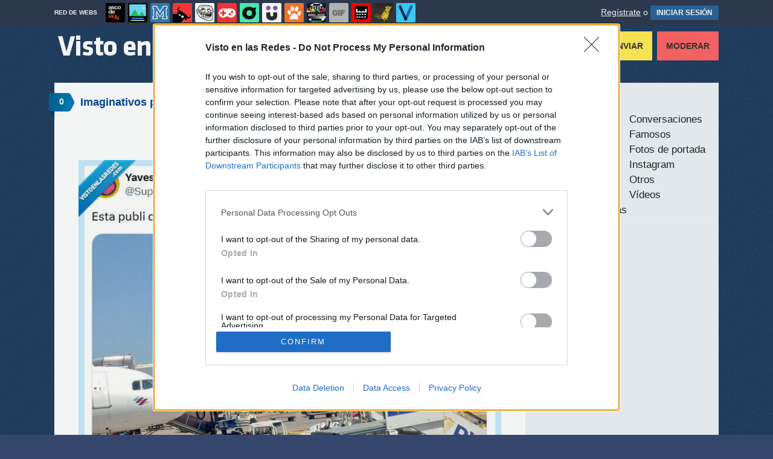

--- FILE ---
content_type: text/html; charset=utf-8
request_url: https://www.vistoenlasredes.com/twitter/imaginativos-por-supermanumolina
body_size: 8145
content:
<!DOCTYPE html PUBLIC "-//W3C//DTD XHTML 1.0 Transitional//EN" "http://www.w3.org/TR/xhtml1/DTD/xhtml1-transitional.dtd">
<html xmlns="http://www.w3.org/1999/xhtml" xml:lang="ES" lang="ES" xmlns:fb="http://www.facebook.com/2008/fbml" xmlns:og="http://ogp.me/ns#">

<head>
<meta http-equiv="content-type" content="text/html; charset=UTF-8" />
<meta http-equiv="cache-control" content="no-cache">
<meta http-equiv="pragma" content="no-cache">
<meta http-equiv="expires" content="-1">

<meta name="author" content="vistoenlasredes.com" />
<meta name="owner" content="vistoenlasredes.com" />
<meta name="language" content="ES" />
<meta name="rating" content="General" />
<meta name="robots" content="index, follow" />
<meta name="title" content="VEF &gt; Visto en las Redes &gt; Imaginativos por @supermanumolina" />
<meta name="description" content="Imaginativos por @supermanumolina" />
<meta name="keywords" content="valencia,publi,gracia,fallas,twitter"/>


	<meta property="fb:admins" content="100009909161202" />
	<meta property="fb:app_id" content="667214560471766" />
	<meta property="fb:page_id" content="129678277042607" />
	<meta property="og:locale" content="es_ES" />
	<meta property="og:site_name" content="Visto en las Redes" />
	<meta property="og:url" content="https://www.vistoenlasredes.com/twitter/imaginativos-por-supermanumolina" />
	<meta property="og:type" content="article" />
	<meta property="og:title" content="Imaginativos por @supermanumolina" />
	<meta property="og:description" content="Por Kidnash" />
	<meta property="og:image" content="https://statics.memondo.com/p/99/vefs/2024/05/VEF_1580430_ce61aaa8541945c3814b9899867f948d_twitter_imaginativos_por_supermanumolina_thumb_fb.jpg?cb=9879825" />
	<meta property="og:image:width" content="940" />
	<meta property="og:image:height" content="492" />
		<meta property="twitter:card" content="summary_large_image" />
	<meta property="twitter:site" content="vistoenlasredes" />
	<meta property="twitter:creator" content="@vistoenlasredes" />
	<meta property="twitter:title" content="Imaginativos por @supermanumolina" />
	<meta property="twitter:description" content="Por Kidnash" />
	<meta property="twitter:image" content="https://statics.memondo.com/p/99/vefs/2024/05/VEF_1580430_ce61aaa8541945c3814b9899867f948d_twitter_imaginativos_por_supermanumolina_thumb_fb.jpg?cb=9879825" />
	<meta property="twitter:domain" content="vistoenlasredes.com" />
	
<meta name="google-site-verification" content="6nqkeGfWsZyy-Z_vyfQwtbCVQAvFIePOu4g20HEnAHE" />

			<link rel="stylesheet" media="screen" type="text/css" href="https://statics.memondo.com/vistoenlasredes/css/vef_1715241318.css" />
	<!--[if IE]>
<link rel="stylesheet" href="https://statics.memondo.com/vistoenlasredes/css/IE6.css" type="text/css" />
<script type="text/javascript" src="https://statics.memondo.com/vistoenlasredes/js/iepngfix_tilebg.js"></script>
<![endif]-->
<!--[if lt IE 8]>
<link rel="stylesheet" href="https://statics.memondo.com/vistoenlasredes/css/IE7.css" type="text/css" />
<![endif]-->
<!--[if IE 8]>
<link rel="stylesheet" href="https://statics.memondo.com/vistoenlasredes/css/IE8.css" type="text/css" />
<![endif]-->

<link rel="shortcut icon" href="https://statics.vistoenlasredes.com/images/favicon.gif" />
<link rel="alternate" type="application/rss+xml" title="S&iacute;guenos v&iacute;a RSS" href="http://feeds2.feedburner.com/VistoEnFacebook" />

	<script>
        var dyn_next_url = 'https://www.vistoenlasredes.com/twitter/menudo-festival-se-habra-pegado-por-santiliebanar?dyn_loading=1&dyn_loading_comments=0&dyn_loading_recommended=0';
        var current_keywords = '';
        var requestsForNewPage = requestsForNewPage || [];
        var pageNumber = 0;
	</script>

<!-- Facebook Pixel Code -->
<script>
!function(f,b,e,v,n,t,s){if(f.fbq)return;n=f.fbq=function(){n.callMethod?
n.callMethod.apply(n,arguments):n.queue.push(arguments)};if(!f._fbq)f._fbq=n;
n.push=n;n.loaded=!0;n.version='2.0';n.queue=[];t=b.createElement(e);t.async=!0;
t.src=v;s=b.getElementsByTagName(e)[0];s.parentNode.insertBefore(t,s)}(window,
document,'script','//connect.facebook.net/en_US/fbevents.js');

fbq('init', '1148165025200069');
fbq('track', "PageView");</script>
<noscript><img height="1" width="1" style="display:none"
src="https://www.facebook.com/tr?id=1148165025200069&ev=PageView&noscript=1"
/></noscript>
<!-- End Facebook Pixel Code -->

<script type="text/javascript" language="javascript">

	var DOCUMENT_ROOT = 'https://www.vistoenlasredes.com';
	var USERNAME_MIN_LENGTH = 3;
	var USERNAME_MAX_LENGTH = 50;
	var COMMENT_HIGH_RATE = 30;
	var COMMENT_LOW_RATE = -25;
	var RECAPTCHA_PUBLICKEY = '6Le7vCMTAAAAAKbTlvmJTLzfK0pOwX2tuhqHge_u';

	var RecaptchaOptions = {
		theme: 'clean'
	};

</script>
<script async src="https://sc-devel.s3.eu-central-1.amazonaws.com/sc-tagmanager/memondo.js"></script>


<title>VEF &gt; Visto en las Redes &gt; Imaginativos por @supermanumolina</title>
<script type='text/javascript'>
var googletag = googletag || {};
googletag.cmd = googletag.cmd || [];
var abp;
    var Keyword = ["valencia","publi","gracia","fallas","twitter"];
</script>


<script type="text/javascript" language="javascript">var hash_me = '9d30e20b778e5b2f7b2e947e91841088b3c0bc47'</script>

<script>
var DOMContentLoaded = function () { var r=document.readyState; if(typeof jQuery !== 'undefined' && (r=='loaded'||r=='interactive'||r=='complete')) jQuery.ready(); else setTimeout(DOMContentLoaded,100); };
if ( document.addEventListener ) document.addEventListener( "DOMContentLoaded", DOMContentLoaded, false );
else if ( document.attachEvent ) document.attachEvent("onreadystatechange", DOMContentLoaded);
</script>

</head>

<body>

	<div id="fb-root"></div>

<a id="to_top" class="to_top" href="#to_top">Arriba</a>


	<div class="mnd-bar">
	<div class="page-width">
		<button class="mnd-logo btn-expand-mnd-sites">
			
			RED DE WEBS		</button>
		<ul class="site-list">
													<li>
				<a href="https://www.ascodevida.com/?mref=3" title="Asco de vida">
					<div class="favicon adv "></div>
					<span>Asco de vida</span>
				</a>
			</li>
														<li>
				<a href="https://www.cuantarazon.com/?mref=3" title="Cuánta razón">
					<div class="favicon cr "></div>
					<span>Cuánta razón</span>
				</a>
			</li>
														<li>
				<a href="https://www.memedeportes.com/?mref=3" title="Memedeportes">
					<div class="favicon mmd "></div>
					<span>Memedeportes</span>
				</a>
			</li>
																					<li>
				<a href="https://www.asivaespana.com/?mref=3" title="Así va España">
					<div class="favicon ave "></div>
					<span>Así va España</span>
				</a>
			</li>
														<li>
				<a href="https://www.cuantocabron.com/?mref=3" title="Cuánto cabrón">
					<div class="favicon cc "></div>
					<span>Cuánto cabrón</span>
				</a>
			</li>
														<li>
				<a href="https://www.vrutal.com/?mref=3" title="Vrutal">
					<div class="favicon vru "></div>
					<span>Vrutal</span>
				</a>
			</li>
														<li>
				<a href="http://www.cribeo.com/?mref=3" title="Cribeo">
					<div class="favicon cri "></div>
					<span>Cribeo</span>
				</a>
			</li>
														<li>
				<a href="https://www.humorenserie.com/?mref=3" title="Humor en serie">
					<div class="favicon hes "></div>
					<span>Humor en serie</span>
				</a>
			</li>
														<li>
				<a href="https://www.cuantafauna.com/?mref=3" title="Cuánta Fauna">
					<div class="favicon cf "></div>
					<span>Cuánta Fauna</span>
				</a>
			</li>
														<li>
				<a href="https://www.notengotele.com/?mref=3" title="No tengo tele">
					<div class="favicon ntt "></div>
					<span>No tengo tele</span>
				</a>
			</li>
														<li>
				<a href="https://www.vayagif.com/?mref=3" title="Vaya gif">
					<div class="favicon gif "></div>
					<span>Vaya gif</span>
				</a>
			</li>
														<li>
				<a href="https://www.teniaquedecirlo.com/?mref=3" title="Tenía que decirlo">
					<div class="favicon tqd "></div>
					<span>Tenía que decirlo</span>
				</a>
			</li>
														<li>
				<a href="https://www.ahorradororata.com/?mref=3" title="Ahorrador o rata">
					<div class="favicon aor "></div>
					<span>Ahorrador o rata</span>
				</a>
			</li>
														<li>
				<a href="https://www.viralizalo.com/?mref=3" title="Viralizalo">
					<div class="favicon vir "></div>
					<span>Viralizalo</span>
				</a>
			</li>
												</ul>
		<button class="mnd-toggle btn-toggle-mnd-sites">
			<svg class="icon icon-plus" viewBox="0 0 24 24">
				<path d="M21 9h-6v-6c0-1.656-1.344-3-3-3s-3 1.344-3 3l0.106 6h-6.106c-1.656 0-3 1.344-3 3s1.344 3 3 3l6.106-0.107-0.106 6.107c0 1.656 1.344 3 3 3s3-1.344 3-3v-6.107l6 0.107c1.656 0 3-1.344 3-3s-1.344-3-3-3z"/>
			</svg>
		</button>
		<button class="mnd-toggle btn-collapse-mnd-sites">
			<svg class="icon icon-plus" viewBox="0 0 24 24">
				<path d="M21 9h-6v-6c0-1.656-1.344-3-3-3s-3 1.344-3 3l0.106 6h-6.106c-1.656 0-3 1.344-3 3s1.344 3 3 3l6.106-0.107-0.106 6.107c0 1.656 1.344 3 3 3s3-1.344 3-3v-6.107l6 0.107c1.656 0 3-1.344 3-3s-1.344-3-3-3z"/>
			</svg>
		</button>
		<div class="user desktop-only">
			
										<a href="https://www.vistoenlasredes.com/registro" class="btn-signup" >Regístrate</a> o <a href="https://www.vistoenlasredes.com/login" class="btn btn-signin">INICIAR SESIÓN</a>
						
		</div>
	</div>
</div>







<div id="header">
	<div id="headerContainer">
		<div id="logo"><a href="https://www.vistoenlasredes.com" title=""></a></div>
        <div id="menu">
           	<ul id="nav">
               	<li><a href="https://www.vistoenlasredes.com/ultimos" title="Los últimos VEFS recibidos" class="current">Últimos</a></li>
				<li><a href="https://www.vistoenlasredes.com/top/dia" title="Si son los VEFS m&aacute;s votados ser&aacute; por algo &#191;no?">Los mejores</a></li>
               	<li><a href="https://www.vistoenlasredes.com/aleatorio" title="&#191;Est&aacute;s aburrido? Mira VEFS aleatoriamente">Aleatorios</a></li>
               	<li class="especial"><a href="https://www.vistoenlasredes.com/enviar" title="¿Tienes algo interesante para publicar? ¡Envíanoslo!"> Enviar</a></li>
               	<li class="red"><a href="https://www.vistoenlasredes.com/moderar" title="Modera VEFs">Moderar</a></li>
               </ul>
        </div>
	</div>
		<div class="clear"></div>
</div>
<div class="clear"></div>

<div class="banner_header" style="margin:15px auto 15px auto;text-align:center;">
	
					<!-- BANNER: mega_generico --><!-- Memondo_Vistoenlasredes_Search_TCL -->
<div id='div-gpt-ad-1425994562597-0' style='display:none;'>
<script type='text/javascript'>
googletag.cmd.push(function() { googletag.display('div-gpt-ad-1425994562597-0'); });
</script>
</div>
			
</div>


	<div id="container">

		<div id="main">

			<div class="box story">

	<a class="tag" href="https://www.vistoenlasredes.com/twitter/imaginativos-por-supermanumolina#comments_title" title="0 comentarios">0</a>
 
	<div class="pre">
		Enviado por <a href="https://www.vistoenlasredes.com/usuarios/kidnash">kidnash</a> el 13 may 2024, 14:43	   
    </div>    
    
	<h2 class="storyTitle"><a href="https://www.vistoenlasredes.com/twitter/imaginativos-por-supermanumolina">Imaginativos por @supermanumolina</a></h2>

    

			<br />
		<div class="share-btns up">
			<div class="facebook">
				<img class="fb-share-button-static" data-url="https://www.vistoenlasredes.com/twitter/imaginativos-por-supermanumolina" alt="Compartir en Facebook" src="https://s.memondo.com/images/facebook_button_share.png">


			</div>

			
						<div class="twitter">
				<a target="_blank" href="https://twitter.com/intent/tweet?url=https://www.vistoenlasredes.com/twitter/imaginativos-por-supermanumolina&amp;text=Imaginativos por @supermanumolina...&amp;via=vistoenlasredes">
    <img alt="Compartir en Twitter" src="https://s.memondo.com/images/twitter_button_share.png">

</a>

			</div>
			
		</div>
	

	

    <div class="story_content" style="text-align: center; padding: 30px 10px">
    <a href="https://www.vistoenlasredes.com/twitter/imaginativos-por-supermanumolina" class="veflink">

        <img src="https://statics.memondo.com/p/99/vefs/2024/05/VEF_1580430_ce61aaa8541945c3814b9899867f948d_twitter_imaginativos_por_supermanumolina.jpg?cb=9879825" alt="valencia,publi,gracia,fallas" title="Imaginativos por @supermanumolina" />
    
	
    </div>

		<p>Vía: <a href="https://twitter.com/SuperManuMolina/status/1789992929374732786" title="Visitar Tweet" class="blue" rel="external">https://twitter.com/SuperManuMolina/status/1789992929374732786</a></p><br/>			
	
	
	
        
	
        
    
    	<div class="tags">
		Etiquetas: 
				<a href="https://www.vistoenlasredes.com/busqueda/0/valencia">valencia</a>
				<a href="https://www.vistoenlasredes.com/busqueda/0/publi">publi</a>
				<a href="https://www.vistoenlasredes.com/busqueda/0/gracia">gracia</a>
				<a href="https://www.vistoenlasredes.com/busqueda/0/fallas">fallas</a>
			</div>
	
	    	
	    <div class="meta">
		<div class="votes 1580430">
        	<span><span id="vota_bueno_1580430"><a href="" rel="1580430,27,1" class="vote good_vote"></a></span>  <span id="vota_malo_1580430"><a href="" rel="1580430,16,2" class="vote bad_vote"></a></span> +11 (43 votos)</span>
        	 
        </div>


	

	<div class="sharers" tabindex="0">
						<a class="button_pinterest" title="Compartir en Pinterest" href="http://www.pinterest.com/pin/create/button/?url=https://www.vistoenlasredes.com/twitter/imaginativos-por-supermanumolina&media=https://statics.memondo.com/p/99/vefs/2024/05/VEF_1580430_ce61aaa8541945c3814b9899867f948d_twitter_imaginativos_por_supermanumolina_thumb.jpg?cb=9879825&description=Imaginativos por @supermanumolina" target="_blank">
				<span class="share_button share_button_pinterest"><span class="at_a11y">Compartir en Pinterest</span></span>
			</a>
			
						<a class="button_tumblr" title="Compartir en Tumblr" href="http://tumblr.com/share/link?v=3&u=https%3A%2F%2Fwww.vistoenlasredes.com%2Ftwitter%2Fimaginativos-por-supermanumolina&t=Imaginativos por @supermanumolina&s=" target="_blank">
				<span class="share_button share_button_tumblr"><span class="at_a11y">Compartir en tumblr</span></span>
			</a>
						<a class="button_google" title="Compartir en Google+" href="https://plus.google.com/share?url=https://www.vistoenlasredes.com/twitter/imaginativos-por-supermanumolina" target="_blank">
				<span class="share_button share_button_google"><span class="at_a11y">Compartir en Google+</span></span>
			</a>
			<a class="button_meneame" title="Compartir en Menéame" href="http://www.meneame.net/login.php?return=/submit.php?url=https://www.vistoenlasredes.com/twitter/imaginativos-por-supermanumolina" target="_blank">
				<span class="share_button share_button_meneame"><span class="at_a11y">Compartir en meneame</span></span>
			</a>
		</div>
					<div class="right share_butt" style="margin-right:7px;">
				<a target="_blank" href="https://twitter.com/intent/tweet?url=https://www.vistoenlasredes.com/twitter/imaginativos-por-supermanumolina&amp;text=Imaginativos por @supermanumolina...&amp;via=vistoenlasredes">
    <img alt="Compartir en Twitter" src="https://s.memondo.com/images/twitter_button_share.png">

</a>

			</div>
			<div class="right" style="margin-right:7px">
				<img class="fb-share-button-static" data-url="https://www.vistoenlasredes.com/twitter/imaginativos-por-supermanumolina" alt="Compartir en Facebook" src="https://s.memondo.com/images/facebook_button_share.png">


			</div>
			


       
		
    	<div class="clear"></div>
		
    </div>            
    <div class="clear"></div>
	<div class="report_entry">
		<a href="https://www.vistoenlasredes.com/reportar/1580430">Reportar por inapropiado</a>
	</div>
</div>


	<div class="left also_interested" style="padding-right:20px;border-right:5px solid #C8D5E8">
		<h2>Quizás también te interese:</h2>
					<a href="https://www.vistoenlasredes.com/twitter/no-puede-ser-cierto-por-supermanumolina" title="Enlace a No puede ser cierto por @supermanumolina"><img src="https://statics.memondo.com/p/99/vefs/2026/01/VEF_1712542_bbd93a7dc507457f84f65e5544760a74_twitter_no_puede_ser_cierto_por_supermanumolina_thumb_1.jpg?cb=6283316" alt="Enlace a No puede ser cierto por @supermanumolina" /></a>
					<a href="https://www.vistoenlasredes.com/twitter/no-quiero-decir-buenos-dias-por-supermanumolina" title="Enlace a No quiero decir "Buenos días" por @supermanumolina"><img src="https://statics.memondo.com/p/99/vefs/2026/01/VEF_1712543_ecc025b1d1914b5bb0e7e754809175a9_twitter_no_quiero_decir_buenos_dias_por_supermanumolina_thumb_1.jpg?cb=724514" alt="Enlace a No quiero decir "Buenos días" por @supermanumolina" /></a>
					<a href="https://www.vistoenlasredes.com/twitter/necesario-por-supermanumolina" title="Enlace a NECESARIO por @supermanumolina"><img src="https://statics.memondo.com/p/99/vefs/2026/01/VEF_1712589_a6149c12ba194864a9599e49c74a1526_twitter_necesario_por_supermanumolina_thumb_1.jpg?cb=5861348" alt="Enlace a NECESARIO por @supermanumolina" /></a>
			</div>

	<div class="left also_interested" style="padding-left:20px">
		<h2>Vídeo relacionado:</h2>
		
					<a href="https://www.notengotele.com/curiosidades/el-techo-de-un-bar-en-valencia-se-viene-abajo-pocos-segundos-despues-de-desalojarlo" title="Enlace a El techo de un bar en Valencia se viene abajo pocos segundos después de desalojarlo"><img src="https://statics.memondo.com/p/99/ntts/2025/02/NTT_433304_8a134f139c834d2fbe0abfce09c6e823_curiosidades_el_techo_de_un_bar_en_valencia_se_viene_abajo_pocos_segundos_despues_de_desalojarlo_thumb_1.jpg?cb=3255368" alt="Enlace a El techo de un bar en Valencia se viene abajo pocos segundos después de desalojarlo" /></a>
			</div>

<div class="clear"></div>


	

	
		
				
	


	
			<div class="box expl">
		<a class="tag"></a>
		<h1>Deja tu comentario</h1>

		
							Necesitas tener una cuenta en <span class="blue">VistoenlasRedes.com</span> para poder dejar comentarios. <br/><br/>
				<a href="https://www.vistoenlasredes.com/registro" title="Registra tu cuenta">&#161;Registra tu cuenta ahora!</a>
						</div>
		
	

<div class="banner_footer" style="margin-bottom: 15px;">

<!-- BANNER: footer_generico --><!-- Memondo_Vistoenlasredes_Search_BCL -->
<div id='div-gpt-ad-1425994474647-0' style='display:none;'>
<script type='text/javascript'>
googletag.cmd.push(function() { googletag.display('div-gpt-ad-1425994474647-0'); });
</script>
</div>
<!-- Memondo_Vistoenlasredes_Search_BCL out-of-page -->
<div id='div-gpt-ad-1425994474647-0-oop' style='display:none;'>
<script type='text/javascript'>
googletag.cmd.push(function() { googletag.display('div-gpt-ad-1425994474647-0-oop'); });
</script>
</div>
</div>



		</div><!-- end main -->

		<div id="sidebar">

    <div id="navigation">

        <div class="section">


            <h1>Categorías</h1>

            <ul>
				                <li><a href="https://www.vistoenlasredes.com/aplicaciones" class="nav_li">Aplicaciones</a></li>
                                <li><a href="https://www.vistoenlasredes.com/conversaciones" class="nav_li">Conversaciones</a></li>
                                <li><a href="https://www.vistoenlasredes.com/estados" class="nav_li">Estados</a></li>
                                <li><a href="https://www.vistoenlasredes.com/famosos" class="nav_li">Famosos</a></li>
                                <li><a href="https://www.vistoenlasredes.com/fotos" class="nav_li">Fotos</a></li>
                                <li><a href="https://www.vistoenlasredes.com/fotos_de_portada" class="nav_li">Fotos de portada</a></li>
                                <li><a href="https://www.vistoenlasredes.com/grupos" class="nav_li">Grupos y Fans</a></li>
                                <li><a href="https://www.vistoenlasredes.com/instagram" class="nav_li">Instagram</a></li>
                                <li><a href="https://www.vistoenlasredes.com/movil" class="nav_li">Móvil</a></li>
                                <li><a href="https://www.vistoenlasredes.com/otros" class="nav_li">Otros</a></li>
                                <li><a href="https://www.vistoenlasredes.com/twitter" class="nav_li">Twitter</a></li>
                                <li><a href="https://www.vistoenlasredes.com/videos" class="nav_li">Vídeos</a></li>
                                <li><a href="https://www.vistoenlasredes.com/yahoo_respuestas" class="nav_li">Yahoo Respuestas</a></li>
                            </ul>

   			<div class="separator"></div>

			<div class="banner_navigation">
		        
			    							<!-- BANNER: roba_generico --><!-- Memondo_Vistoenlasredes_Search_TR2 -->
<div id='div-gpt-ad-1425994594781-0' style='display:none;'>
<script type='text/javascript'>
googletag.cmd.push(function() { googletag.display('div-gpt-ad-1425994594781-0'); });
</script>
</div>
								    
			</div>
			

   			<div class="separator"></div>
            <h1 id="search_">B&uacute;squeda</h1>
            <div id="search">
                <form name="searchBox" id="searchBox" action="https://www.vistoenlasredes.com/busqueda" method="post">
                    <input type="text" name="text" value="" />
                    <input type="submit" name="submitBusqueda" value="Buscar" class="submit" />
                    <span class="block"><a href="https://www.vistoenlasredes.com/busqueda_avanzada">B&uacute;squeda avanzada</a></span>
                    <input type="hidden" value="3bc0e6e5077316a67e8f11ab921b604df7d7964ee953fe001d034d3dd98b3b3a" name="token_form" />
                </form>
            </div>

            <div class="separator"></div>
			<div id="subscribe">
				<ul class="subscribe_icons">
					<li class="subscribe_facebook"><a target="_blank" rel="nofollow" href="http://www.facebook.com/vistoenlasredesoficial">Facebook</a></li>
					<li class="subscribe_rss"><a target="_blank" rel="nofollow" href="http://feeds.feedburner.com/VistoEnFacebook">RSS</a></li>
					<li class="subscribe_email"><a target="_blank" rel="nofollow" href="http://feedburner.google.com/fb/a/mailverify?uri=VistoEnFacebook&amp;loc=es_ES">Email</a></li>
				</ul> <!--end .subscribe_icons-->

				<div class="clear"></div>
			</div>

            <div class="separator"></div>
            <div class="clear"></div>

            <h1>El mejor <strong>VEF</strong> de ayer</h1>

            <div class="best_rated">
				<a href="https://www.vistoenlasredes.com/twitter/cuando-la-vida-se-te-va-de-las-manos-y-tu-plan-b-es-reiniciar-el-servidor-por-ymuchosmemes" title="Cuando la vida se te va de las manos y tu plan B es reiniciar el servidor, por @ymuchosmemes"><img src="https://statics.memondo.com/p/99/vefs/2026/01/VEF_1712510_23eff7afed6d47f8a6f730e75fa5ccc5_twitter_cuando_la_vida_se_te_va_de_las_manos_y_tu_plan_b_es_reiniciar_el_servidor_por_ymuchosmemes_thumb.jpg?cb=3678080" alt="Mejor vef de ayer" width="300" /></a>
            </div>

			<div class="clear"></div>
			<div class="separator"></div>

            <h1>Hace un año en <strong>VEF</strong></h1>

            <div class="best_rated">
				<a href="" title=""><img src="" alt="Mejor vef de hace un año" width="300" /></a>
            </div>

            <div class="clear"></div>
			<div class="separator"></div>

            

            <h1>Nube de etiquetas</h1>
 			<div id="tags">
            <a href="https://www.vistoenlasredes.com/busqueda/0/coche" style="font-size: 18px" title="4 vefs con la etiqueta coche">coche</a> <a href="https://www.vistoenlasredes.com/busqueda/0/avión" style="font-size: 12px" title="2 vefs con la etiqueta avión">avión</a> <a href="https://www.vistoenlasredes.com/busqueda/0/sueños" style="font-size: 18px" title="4 vefs con la etiqueta sueños">sueños</a> <a href="https://www.vistoenlasredes.com/busqueda/0/conversacion" style="font-size: 15px" title="3 vefs con la etiqueta conversacion">conversacion</a> <a href="https://www.vistoenlasredes.com/busqueda/0/gato" style="font-size: 15px" title="3 vefs con la etiqueta gato">gato</a> <a href="https://www.vistoenlasredes.com/busqueda/0/búsqueda" style="font-size: 12px" title="2 vefs con la etiqueta búsqueda">búsqueda</a> <a href="https://www.vistoenlasredes.com/busqueda/0/perro" style="font-size: 15px" title="3 vefs con la etiqueta perro">perro</a> <a href="https://www.vistoenlasredes.com/busqueda/0/juguete" style="font-size: 12px" title="2 vefs con la etiqueta juguete">juguete</a> <a href="https://www.vistoenlasredes.com/busqueda/0/groenlandia" style="font-size: 21px" title="5 vefs con la etiqueta groenlandia">groenlandia</a> <a href="https://www.vistoenlasredes.com/busqueda/0/2026" style="font-size: 18px" title="4 vefs con la etiqueta 2026">2026</a> <a href="https://www.vistoenlasredes.com/busqueda/0/abuelo" style="font-size: 15px" title="3 vefs con la etiqueta abuelo">abuelo</a> <a href="https://www.vistoenlasredes.com/busqueda/0/hipoteca" style="font-size: 15px" title="3 vefs con la etiqueta hipoteca">hipoteca</a> <a href="https://www.vistoenlasredes.com/busqueda/0/Trump" style="font-size: 23px" title="6 vefs con la etiqueta Trump">Trump</a> <a href="https://www.vistoenlasredes.com/busqueda/0/hija" style="font-size: 15px" title="3 vefs con la etiqueta hija">hija</a> <a href="https://www.vistoenlasredes.com/busqueda/0/mujer" style="font-size: 15px" title="3 vefs con la etiqueta mujer">mujer</a> <a href="https://www.vistoenlasredes.com/busqueda/0/dinero" style="font-size: 15px" title="3 vefs con la etiqueta dinero">dinero</a> <a href="https://www.vistoenlasredes.com/busqueda/0/amor" style="font-size: 15px" title="3 vefs con la etiqueta amor">amor</a> <a href="https://www.vistoenlasredes.com/busqueda/0/niño" style="font-size: 15px" title="3 vefs con la etiqueta niño">niño</a> <a href="https://www.vistoenlasredes.com/busqueda/0/vacaciones" style="font-size: 15px" title="3 vefs con la etiqueta vacaciones">vacaciones</a> <a href="https://www.vistoenlasredes.com/busqueda/0/baliza" style="font-size: 18px" title="4 vefs con la etiqueta baliza">baliza</a> <a href="https://www.vistoenlasredes.com/busqueda/0/pago" style="font-size: 18px" title="4 vefs con la etiqueta pago">pago</a> <a href="https://www.vistoenlasredes.com/busqueda/0/Navidad" style="font-size: 12px" title="2 vefs con la etiqueta Navidad">Navidad</a> <a href="https://www.vistoenlasredes.com/busqueda/0/vivienda" style="font-size: 18px" title="4 vefs con la etiqueta vivienda">vivienda</a> <a href="https://www.vistoenlasredes.com/busqueda/0/reflexión" style="font-size: 21px" title="5 vefs con la etiqueta reflexión">reflexión</a> <a href="https://www.vistoenlasredes.com/busqueda/0/enero" style="font-size: 21px" title="5 vefs con la etiqueta enero">enero</a> <a href="https://www.vistoenlasredes.com/busqueda/0/hijos" style="font-size: 21px" title="5 vefs con la etiqueta hijos">hijos</a> <a href="https://www.vistoenlasredes.com/busqueda/0/precio" style="font-size: 18px" title="4 vefs con la etiqueta precio">precio</a> <a href="https://www.vistoenlasredes.com/busqueda/0/julio iglesias" style="font-size: 15px" title="3 vefs con la etiqueta julio iglesias">julio iglesias</a> <a href="https://www.vistoenlasredes.com/busqueda/0/dieta" style="font-size: 15px" title="3 vefs con la etiqueta dieta">dieta</a> <a href="https://www.vistoenlasredes.com/busqueda/0/árbol" style="font-size: 12px" title="2 vefs con la etiqueta árbol">árbol</a> <a href="https://www.vistoenlasredes.com/busqueda/0/dormir" style="font-size: 18px" title="4 vefs con la etiqueta dormir">dormir</a> <a href="https://www.vistoenlasredes.com/busqueda/0/comida" style="font-size: 15px" title="3 vefs con la etiqueta comida">comida</a> <a href="https://www.vistoenlasredes.com/busqueda/0/trabajo" style="font-size: 32px" title="9 vefs con la etiqueta trabajo">trabajo</a> <a href="https://www.vistoenlasredes.com/busqueda/0/mujeres" style="font-size: 15px" title="3 vefs con la etiqueta mujeres">mujeres</a> <a href="https://www.vistoenlasredes.com/busqueda/0/padre" style="font-size: 18px" title="4 vefs con la etiqueta padre">padre</a> <a href="https://www.vistoenlasredes.com/busqueda/0/familia" style="font-size: 21px" title="5 vefs con la etiqueta familia">familia</a> <a href="https://www.vistoenlasredes.com/busqueda/0/ia" style="font-size: 15px" title="3 vefs con la etiqueta ia">ia</a> <a href="https://www.vistoenlasredes.com/busqueda/0/calle" style="font-size: 15px" title="3 vefs con la etiqueta calle">calle</a> <a href="https://www.vistoenlasredes.com/busqueda/0/moda" style="font-size: 18px" title="4 vefs con la etiqueta moda">moda</a> <a href="https://www.vistoenlasredes.com/busqueda/0/oferta" style="font-size: 15px" title="3 vefs con la etiqueta oferta">oferta</a> 
			</div>

   			<div class="separator"></div>
            <div class="clear"></div>
			<div style="background:#FFF">
			<div class="fb-page" data-href="https://www.facebook.com/vistoenlasredesoficial" data-small-header="false" data-adapt-container-width="true" data-hide-cover="false" data-show-facepile="true" data-show-posts="false"><div class="fb-xfbml-parse-ignore"><blockquote cite="https://www.facebook.com/vistoenlasredesoficial"><a href="https://www.facebook.com/vistoenlasredesoficial">Visto en Facebook</a></blockquote></div></div>	
			</div>

			<div class="clear"></div>

			<div id="navigation_footer">
	<a href="https://www.vistoenlasredes.com/acercade" title="Acerca de esta p&aacute;gina">Acerca</a>
	<a href="http://memondonetwork.es/terminos-de-uso/" title="Todo lo que tienes que saber acerca de los t&eacute;rminos de uso">T&eacute;rminos</a>
	<a href="http://memondonetwork.es/politica-de-privacidad/" title="Pol&iacute;tica de Privacidad">Privacidad</a>
	<a href="http://memondonetwork.es/politica-de-cookies/" title="Pol&iacute;tica de Cookies">Cookies</a>
	<a href="https://www.vistoenlasredes.com/faq" title="Preguntas frecuentes">FAQ</a>
	<a href="http://app.memondo.com" rel="external">APP</a><br/>
	<a href="http://www.memondonetwork.es" title="Memondo Network" rel="external">Memondo Network &copy; 2026</a><br/>
	</div>


			<div class="clear"></div>
			<div class="separator"></div>

			<div class="banner_navigation">
				
											<!-- BANNER: roba_inferior_generico --><!-- Memondo_Vistoenlasredes_Search_BR2 -->
<div id='div-gpt-ad-1425994522283-0' style='display:none;'>
<script type='text/javascript'>
googletag.cmd.push(function() { googletag.display('div-gpt-ad-1425994522283-0'); });
</script>
</div>
									
			</div>
			

        </div>

    </div><!-- end navigation -->

</div>


		<div class="clear"></div>

	</div>

    
<script rel="nofollow">
  var my_insertion_machine_state=0;function my_insertion_machine(d, s, id, src, sync, delay, onload, mutator) {
  var js, fjs = d.getElementsByTagName(s)[++my_insertion_machine_state];
  if (d.getElementById(id)) return;
  js = d.createElement(s); if(id) js.id = id;
  if(!sync) js.async = true;
  js.type = 'text/javascript';
  if(onload) js.onload = onload;
  js.src = src;
  if(mutator) mutator(js);
  if(delay) {
    setTimeout(function() { fjs.parentNode.insertBefore(js, fjs); }, delay);
  } else
    fjs.parentNode.insertBefore(js, fjs);
}
</script>

<!--Adblock Check--> 
<script type="text/javascript" src="https://statics.memondo.com/vistoenlasredes/js_common/adtest.js"></script> 
<!--End Adblock Check-->

<!-- Google Tag Manager -->
<noscript><iframe src="//www.googletagmanager.com/ns.html?id=GTM-N6LGNR"
height="0" width="0" style="display:none;visibility:hidden" rel="nofollow"></iframe></noscript>
<script rel="nofollow"> var dataLayer=dataLayer||[]; dataLayer.push({'gtm.start':new Date().getTime(),event:'gtm.js'});
my_insertion_machine(document, 'script', null, '//www.googletagmanager.com/gtm.js?id=GTM-N6LGNR',null,50, null, function(js) {js.setAttribute('rel','nofollow');});
</script>
<!-- End Google Tag Manager -->



<script>

my_insertion_machine(document, 'script', null, 'https://statics.memondo.com/vistoenlasredes/js/vef_1715241318.js', null, null, function() {

	//my_insertion_machine(document, 'script', null, 'http://www.google.com/recaptcha/api/js/recaptcha_ajax.js', null, null, function() {
my_insertion_machine(document, 'script', null, 'https://www.google.com/recaptcha/api.js?hl=es&onload=onRecaptchaReady&render=explicit', null, null, function() {



	





});



});

</script>

<script>
  window.fbAsyncInit = function() {
    FB.init({
      appId            : '667214560471766',
      autoLogAppEvents : true,
      xfbml            : true,
      version          : 'v2.11'
    });
  };

  (function(d, s, id){
     var js, fjs = d.getElementsByTagName(s)[0];
     if (d.getElementById(id)) {return;}
     js = d.createElement(s); js.id = id;
     js.src = "https://connect.facebook.net/en_US/sdk.js";
     fjs.parentNode.insertBefore(js, fjs);
   }(document, 'script', 'facebook-jssdk'));
</script>


<script>
window.twttr = (function(d, s, id) {
 var js, fjs = d.getElementsByTagName(s)[0],
	 t = window.twttr || {};
 if (d.getElementById(id)) return t;
 js = d.createElement(s);
 js.id = id;
 js.src = "https://platform.twitter.com/widgets.js";
 fjs.parentNode.insertBefore(js, fjs);

 t._e = [];
 t.ready = function(f) {
	 t._e.push(f);
 };

 return t;
}(document, "script", "twitter-wjs"));
</script>





<input type="hidden" value="3bc0e6e5077316a67e8f11ab921b604df7d7964ee953fe001d034d3dd98b3b3a" id="token_form" />





    
</body>
</html>

--- FILE ---
content_type: text/html; charset=UTF-8
request_url: https://mc.memondo.com/ajax/mc.php
body_size: 4
content:
acd85f9ed18ed684e4c750aa38254238

--- FILE ---
content_type: text/html; charset=UTF-8
request_url: https://mc.memondo.com/ajax/mc.php
body_size: 5
content:
eabddaa5eba00fd525e85ddd5d7bd5c7

--- FILE ---
content_type: text/html; charset=utf-8
request_url: https://www.vistoenlasredes.com/twitter/menudo-festival-se-habra-pegado-por-santiliebanar?dyn_loading=1&dyn_loading_comments=0&dyn_loading_recommended=0
body_size: 2496
content:
<script>
	posts = [];
</script>
		<div class="dyn-page" id="dyn-1580448-menudo-festival-se-habra-pegado-por-santiliebanar">
		<div class="box story">

	<a class="tag" href="https://www.vistoenlasredes.com/twitter/menudo-festival-se-habra-pegado-por-santiliebanar#comments_title" title="0 comentarios">0</a>
 
	<div class="pre">
		Enviado por <a href="https://www.vistoenlasredes.com/usuarios/trollface">trollface</a> el 13 may 2024, 14:58	   
    </div>    
    
	<h2 class="storyTitle"><a href="https://www.vistoenlasredes.com/twitter/menudo-festival-se-habra-pegado-por-santiliebanar">Menudo festival se habrá pegado, por @SantiLiebanaR</a></h2>

    

			<br />
		<div class="share-btns up">
			<div class="facebook">
				<img class="fb-share-button-static" data-url="https://www.vistoenlasredes.com/twitter/menudo-festival-se-habra-pegado-por-santiliebanar" alt="Compartir en Facebook" src="https://s.memondo.com/images/facebook_button_share.png">


			</div>

			
						<div class="twitter">
				<a target="_blank" href="https://twitter.com/intent/tweet?url=https://www.vistoenlasredes.com/twitter/menudo-festival-se-habra-pegado-por-santiliebanar&amp;text=Menudo festival se habrá pegado, por @SantiLiebanaR...&amp;via=vistoenlasredes">
    <img alt="Compartir en Twitter" src="https://s.memondo.com/images/twitter_button_share.png">

</a>

			</div>
			
		</div>
	

	

    <div class="story_content" style="text-align: center; padding: 30px 10px">
    <a href="https://www.vistoenlasredes.com/twitter/menudo-festival-se-habra-pegado-por-santiliebanar" class="veflink">

        <img src="https://statics.memondo.com/p/99/vefs/2024/05/VEF_1580448_640bc7f1f47646aa9d806e2fdcc02dd4_twitter_menudo_festival_se_habra_pegado_por_santiliebanar.jpg?cb=4692457" alt="pantalones,cajero,zapatos,reves" title="Menudo festival se habr&aacute; pegado, por @SantiLiebanaR" />
    
	
    </div>

		<p>Vía: <a href="https://twitter.com/SantiLiebanaR/status/1789874634193605111" title="Visitar Tweet" class="blue" rel="external">https://twitter.com/SantiLiebanaR/status/1789874634193605111</a></p><br/>			
	
	
	
        
	
        
    
    	<div class="tags">
		Etiquetas: 
				<a href="https://www.vistoenlasredes.com/busqueda/0/pantalones">pantalones</a>
				<a href="https://www.vistoenlasredes.com/busqueda/0/cajero">cajero</a>
				<a href="https://www.vistoenlasredes.com/busqueda/0/zapatos">zapatos</a>
				<a href="https://www.vistoenlasredes.com/busqueda/0/reves">reves</a>
			</div>
	
	    	
	    <div class="meta">
		<div class="votes 1580448">
        	<span><span id="vota_bueno_1580448"><a href="" rel="1580448,24,1" class="vote good_vote"></a></span>  <span id="vota_malo_1580448"><a href="" rel="1580448,11,2" class="vote bad_vote"></a></span> +13 (35 votos)</span>
        	 
        </div>


	

	<div class="sharers" tabindex="0">
						<a class="button_pinterest" title="Compartir en Pinterest" href="http://www.pinterest.com/pin/create/button/?url=https://www.vistoenlasredes.com/twitter/menudo-festival-se-habra-pegado-por-santiliebanar&media=https://statics.memondo.com/p/99/vefs/2024/05/VEF_1580448_640bc7f1f47646aa9d806e2fdcc02dd4_twitter_menudo_festival_se_habra_pegado_por_santiliebanar_thumb.jpg?cb=4692457&description=Menudo festival se habrá pegado, por @SantiLiebanaR" target="_blank">
				<span class="share_button share_button_pinterest"><span class="at_a11y">Compartir en Pinterest</span></span>
			</a>
			
						<a class="button_tumblr" title="Compartir en Tumblr" href="http://tumblr.com/share/link?v=3&u=https%3A%2F%2Fwww.vistoenlasredes.com%2Ftwitter%2Fmenudo-festival-se-habra-pegado-por-santiliebanar&t=Menudo festival se habrá pegado, por @SantiLiebanaR&s=" target="_blank">
				<span class="share_button share_button_tumblr"><span class="at_a11y">Compartir en tumblr</span></span>
			</a>
						<a class="button_google" title="Compartir en Google+" href="https://plus.google.com/share?url=https://www.vistoenlasredes.com/twitter/menudo-festival-se-habra-pegado-por-santiliebanar" target="_blank">
				<span class="share_button share_button_google"><span class="at_a11y">Compartir en Google+</span></span>
			</a>
			<a class="button_meneame" title="Compartir en Menéame" href="http://www.meneame.net/login.php?return=/submit.php?url=https://www.vistoenlasredes.com/twitter/menudo-festival-se-habra-pegado-por-santiliebanar" target="_blank">
				<span class="share_button share_button_meneame"><span class="at_a11y">Compartir en meneame</span></span>
			</a>
		</div>
					<div class="right share_butt" style="margin-right:7px;">
				<a target="_blank" href="https://twitter.com/intent/tweet?url=https://www.vistoenlasredes.com/twitter/menudo-festival-se-habra-pegado-por-santiliebanar&amp;text=Menudo festival se habrá pegado, por @SantiLiebanaR...&amp;via=vistoenlasredes">
    <img alt="Compartir en Twitter" src="https://s.memondo.com/images/twitter_button_share.png">

</a>

			</div>
			<div class="right" style="margin-right:7px">
				<img class="fb-share-button-static" data-url="https://www.vistoenlasredes.com/twitter/menudo-festival-se-habra-pegado-por-santiliebanar" alt="Compartir en Facebook" src="https://s.memondo.com/images/facebook_button_share.png">


			</div>
			


       
		
    	<div class="clear"></div>
		
    </div>            
    <div class="clear"></div>
	<div class="report_entry">
		<a href="https://www.vistoenlasredes.com/reportar/1580448">Reportar por inapropiado</a>
	</div>
</div>




<div class="clear"></div>







	</div>
	<script>
		posts.push({page_selector:"#dyn-1580448-menudo-festival-se-habra-pegado-por-santiliebanar",kws:["pantalones","cajero","zapatos","reves","twitter"]});
	</script>
		<div class="dyn-page" id="dyn-1580316-me-meo-con-su-cara-de-culpabilidad-por-eimejorhombre">
		<div class="box story">

	<a class="tag" href="https://www.vistoenlasredes.com/videos/me-meo-con-su-cara-de-culpabilidad-por-eimejorhombre#comments_title" title="1 comentarios">1</a>
 
	<div class="pre">
		Enviado por <a href="https://www.vistoenlasredes.com/usuarios/pescaito">pescaito</a> el 13 may 2024, 11:52	   
    </div>    
    
	<h2 class="storyTitle"><a href="https://www.vistoenlasredes.com/videos/me-meo-con-su-cara-de-culpabilidad-por-eimejorhombre">Me meo con su cara de culpabilidad, por @EiMejorHombre</a></h2>

    

			<br />
		<div class="share-btns up">
			<div class="facebook">
				<img class="fb-share-button-static" data-url="https://www.vistoenlasredes.com/videos/me-meo-con-su-cara-de-culpabilidad-por-eimejorhombre" alt="Compartir en Facebook" src="https://s.memondo.com/images/facebook_button_share.png">


			</div>

			
						<div class="twitter">
				<a target="_blank" href="https://twitter.com/intent/tweet?url=https://www.vistoenlasredes.com/videos/me-meo-con-su-cara-de-culpabilidad-por-eimejorhombre&amp;text=Me meo con su cara de culpabilidad, por @EiMejorHombre...&amp;via=vistoenlasredes">
    <img alt="Compartir en Twitter" src="https://s.memondo.com/images/twitter_button_share.png">

</a>

			</div>
			
		</div>
	

	

    <div class="story_content" style="text-align: center; padding: 30px 10px">
    <a href="https://www.vistoenlasredes.com/videos/me-meo-con-su-cara-de-culpabilidad-por-eimejorhombre" class="veflink">

        <blockquote class="twitter-tweet" data-width="550"><p lang="es" dir="ltr">Lo encontraron con las prueba no creo que puede decir nada 🫤 <a href="https://t.co/kWpuCR82Uo">pic.twitter.com/kWpuCR82Uo</a></p>&mdash; MejoiHombre™️🥩🥓 (@EiMejorHombre) <a href="https://twitter.com/EiMejorHombre/status/1789635032161603904?ref_src=twsrc%5Etfw">May 12, 2024</a></blockquote>

<script async src="https://platform.x.com/widgets.js" charset="utf-8"></script>
    
	
    </div>

					
	
	
	
        
	
        
    
    	<div class="tags">
		Etiquetas: 
				<a href="https://www.vistoenlasredes.com/busqueda/0/pillada">pillada</a>
				<a href="https://www.vistoenlasredes.com/busqueda/0/perro">perro</a>
				<a href="https://www.vistoenlasredes.com/busqueda/0/culpa">culpa</a>
			</div>
	
	    	
	    <div class="meta">
		<div class="votes 1580316">
        	<span><span id="vota_bueno_1580316"><a href="" rel="1580316,21,1" class="vote good_vote"></a></span>  <span id="vota_malo_1580316"><a href="" rel="1580316,9,2" class="vote bad_vote"></a></span> +12 (30 votos)</span>
        	 
        </div>


	

	<div class="sharers" tabindex="0">
						<a class="button_pinterest" title="Compartir en Pinterest" href="http://www.pinterest.com/pin/create/button/?url=https://www.vistoenlasredes.com/videos/me-meo-con-su-cara-de-culpabilidad-por-eimejorhombre&media=https://statics.memondo.com/p/99/vefs/2024/05/VEF_1580316_03c57e48ac034c95b7702a90d409b887_videos_me_meo_con_su_cara_de_culpabilidad_por_eimejorhombre_thumb.jpg?cb=8684714&description=Me meo con su cara de culpabilidad, por @EiMejorHombre" target="_blank">
				<span class="share_button share_button_pinterest"><span class="at_a11y">Compartir en Pinterest</span></span>
			</a>
			
						<a class="button_tumblr" title="Compartir en Tumblr" href="http://tumblr.com/share/link?v=3&u=https%3A%2F%2Fwww.vistoenlasredes.com%2Fvideos%2Fme-meo-con-su-cara-de-culpabilidad-por-eimejorhombre&t=Me meo con su cara de culpabilidad, por @EiMejorHombre&s=" target="_blank">
				<span class="share_button share_button_tumblr"><span class="at_a11y">Compartir en tumblr</span></span>
			</a>
						<a class="button_google" title="Compartir en Google+" href="https://plus.google.com/share?url=https://www.vistoenlasredes.com/videos/me-meo-con-su-cara-de-culpabilidad-por-eimejorhombre" target="_blank">
				<span class="share_button share_button_google"><span class="at_a11y">Compartir en Google+</span></span>
			</a>
			<a class="button_meneame" title="Compartir en Menéame" href="http://www.meneame.net/login.php?return=/submit.php?url=https://www.vistoenlasredes.com/videos/me-meo-con-su-cara-de-culpabilidad-por-eimejorhombre" target="_blank">
				<span class="share_button share_button_meneame"><span class="at_a11y">Compartir en meneame</span></span>
			</a>
		</div>
					<div class="right share_butt" style="margin-right:7px;">
				<a target="_blank" href="https://twitter.com/intent/tweet?url=https://www.vistoenlasredes.com/videos/me-meo-con-su-cara-de-culpabilidad-por-eimejorhombre&amp;text=Me meo con su cara de culpabilidad, por @EiMejorHombre...&amp;via=vistoenlasredes">
    <img alt="Compartir en Twitter" src="https://s.memondo.com/images/twitter_button_share.png">

</a>

			</div>
			<div class="right" style="margin-right:7px">
				<img class="fb-share-button-static" data-url="https://www.vistoenlasredes.com/videos/me-meo-con-su-cara-de-culpabilidad-por-eimejorhombre" alt="Compartir en Facebook" src="https://s.memondo.com/images/facebook_button_share.png">


			</div>
			


       
		
    	<div class="clear"></div>
		
    </div>            
    <div class="clear"></div>
	<div class="report_entry">
		<a href="https://www.vistoenlasredes.com/reportar/1580316">Reportar por inapropiado</a>
	</div>
</div>




<div class="clear"></div>







	</div>
	<script>
		posts.push({page_selector:"#dyn-1580316-me-meo-con-su-cara-de-culpabilidad-por-eimejorhombre",kws:["pillada","perro","culpa","videos"]});
	</script>
		<div class="dyn-page" id="dyn-1578949-te-esta-vacilando-por-locaperdidita">
		<div class="box story">

	<a class="tag" href="https://www.vistoenlasredes.com/twitter/te-esta-vacilando-por-locaperdidita#comments_title" title="1 comentarios">1</a>
 
	<div class="pre">
		Enviado por <a href="https://www.vistoenlasredes.com/usuarios/Baba">Baba</a> el 11 may 2024, 00:28	   
    </div>    
    
	<h2 class="storyTitle"><a href="https://www.vistoenlasredes.com/twitter/te-esta-vacilando-por-locaperdidita">Te está vacilando, por @locaperdidita</a></h2>

    

			<br />
		<div class="share-btns up">
			<div class="facebook">
				<img class="fb-share-button-static" data-url="https://www.vistoenlasredes.com/twitter/te-esta-vacilando-por-locaperdidita" alt="Compartir en Facebook" src="https://s.memondo.com/images/facebook_button_share.png">


			</div>

			
						<div class="twitter">
				<a target="_blank" href="https://twitter.com/intent/tweet?url=https://www.vistoenlasredes.com/twitter/te-esta-vacilando-por-locaperdidita&amp;text=Te está vacilando, por @locaperdidita...&amp;via=vistoenlasredes">
    <img alt="Compartir en Twitter" src="https://s.memondo.com/images/twitter_button_share.png">

</a>

			</div>
			
		</div>
	

	

    <div class="story_content" style="text-align: center; padding: 30px 10px">
    <a href="https://www.vistoenlasredes.com/twitter/te-esta-vacilando-por-locaperdidita" class="veflink">

        <img src="https://statics.memondo.com/p/99/vefs/2024/05/VEF_1578949_959ca6ac64d249a687649cf008c07b5a_twitter_te_esta_vacilando_por_locaperdidita.jpg?cb=5226702" alt="interpretar,pragm&aacute;tica,sem&aacute;ntica,pregunta,defecto" title="Te est&aacute; vacilando, por @locaperdidita" />
    
	
    </div>

		<p>Vía: <a href="https://twitter.com/locaperdidita/status/1788655199596241097" title="Visitar Tweet" class="blue" rel="external">https://twitter.com/locaperdidita/status/1788655199596241097</a></p><br/>			
	
	
	
        
	
        
    
    	<div class="tags">
		Etiquetas: 
				<a href="https://www.vistoenlasredes.com/busqueda/0/interpretar">interpretar</a>
				<a href="https://www.vistoenlasredes.com/busqueda/0/pragmática">pragmática</a>
				<a href="https://www.vistoenlasredes.com/busqueda/0/semántica">semántica</a>
				<a href="https://www.vistoenlasredes.com/busqueda/0/pregunta">pregunta</a>
				<a href="https://www.vistoenlasredes.com/busqueda/0/defecto">defecto</a>
			</div>
	
	    	
	    <div class="meta">
		<div class="votes 1578949">
        	<span><span id="vota_bueno_1578949"><a href="" rel="1578949,57,1" class="vote good_vote"></a></span>  <span id="vota_malo_1578949"><a href="" rel="1578949,8,2" class="vote bad_vote"></a></span> +49 (65 votos)</span>
        	 
        </div>


	

	<div class="sharers" tabindex="0">
						<a class="button_pinterest" title="Compartir en Pinterest" href="http://www.pinterest.com/pin/create/button/?url=https://www.vistoenlasredes.com/twitter/te-esta-vacilando-por-locaperdidita&media=https://statics.memondo.com/p/99/vefs/2024/05/VEF_1578949_959ca6ac64d249a687649cf008c07b5a_twitter_te_esta_vacilando_por_locaperdidita_thumb.jpg?cb=5226702&description=Te está vacilando, por @locaperdidita" target="_blank">
				<span class="share_button share_button_pinterest"><span class="at_a11y">Compartir en Pinterest</span></span>
			</a>
			
						<a class="button_tumblr" title="Compartir en Tumblr" href="http://tumblr.com/share/link?v=3&u=https%3A%2F%2Fwww.vistoenlasredes.com%2Ftwitter%2Fte-esta-vacilando-por-locaperdidita&t=Te está vacilando, por @locaperdidita&s=" target="_blank">
				<span class="share_button share_button_tumblr"><span class="at_a11y">Compartir en tumblr</span></span>
			</a>
						<a class="button_google" title="Compartir en Google+" href="https://plus.google.com/share?url=https://www.vistoenlasredes.com/twitter/te-esta-vacilando-por-locaperdidita" target="_blank">
				<span class="share_button share_button_google"><span class="at_a11y">Compartir en Google+</span></span>
			</a>
			<a class="button_meneame" title="Compartir en Menéame" href="http://www.meneame.net/login.php?return=/submit.php?url=https://www.vistoenlasredes.com/twitter/te-esta-vacilando-por-locaperdidita" target="_blank">
				<span class="share_button share_button_meneame"><span class="at_a11y">Compartir en meneame</span></span>
			</a>
		</div>
					<div class="right share_butt" style="margin-right:7px;">
				<a target="_blank" href="https://twitter.com/intent/tweet?url=https://www.vistoenlasredes.com/twitter/te-esta-vacilando-por-locaperdidita&amp;text=Te está vacilando, por @locaperdidita...&amp;via=vistoenlasredes">
    <img alt="Compartir en Twitter" src="https://s.memondo.com/images/twitter_button_share.png">

</a>

			</div>
			<div class="right" style="margin-right:7px">
				<img class="fb-share-button-static" data-url="https://www.vistoenlasredes.com/twitter/te-esta-vacilando-por-locaperdidita" alt="Compartir en Facebook" src="https://s.memondo.com/images/facebook_button_share.png">


			</div>
			


       
		
    	<div class="clear"></div>
		
    </div>            
    <div class="clear"></div>
	<div class="report_entry">
		<a href="https://www.vistoenlasredes.com/reportar/1578949">Reportar por inapropiado</a>
	</div>
</div>




<div class="clear"></div>







	</div>
	<script>
		posts.push({page_selector:"#dyn-1578949-te-esta-vacilando-por-locaperdidita",kws:["interpretar","pragmática","semántica","pregunta","defecto","videos"]});
	</script>
		<script>
	    dyn_next_url = 'https://www.vistoenlasredes.com/twitter/resumen-de-mi-vida-por-skereunpesado?dyn_loading=1&dyn_loading_comments=0&dyn_loading_recommended=0';
			    for(var i=0;i<posts.length;i++) requestsForNewPage.push(posts[i]);
	</script>


--- FILE ---
content_type: application/javascript; charset=UTF-8
request_url: https://www.googletagmanager.com/gtm.js?id=GTM-WBWFJ7M
body_size: 195532
content:

// Copyright 2012 Google Inc. All rights reserved.
 
(function(){

var data = {
"resource": {
  "version":"1013",
  
  "macros":[{"function":"__e"},{"function":"__e"},{"function":"__u","vtp_component":"URL","vtp_enableMultiQueryKeys":false,"vtp_enableIgnoreEmptyQueryParam":false},{"function":"__u","vtp_component":"HOST","vtp_enableMultiQueryKeys":false,"vtp_enableIgnoreEmptyQueryParam":false},{"function":"__u","vtp_component":"PATH","vtp_enableMultiQueryKeys":false,"vtp_enableIgnoreEmptyQueryParam":false},{"function":"__f","vtp_component":"URL"},{"function":"__e"}],
  "tags":[{"function":"__html","priority":101,"metadata":["map"],"once_per_event":true,"vtp_html":"\u003Cscript id=\"Ampliffy_Gtm_Tag_AHBSC\" type=\"text\/gtmscript\"\u003E(function(){var b=window.apstag,c={complete:1,ver:\"1.0\",nodes:[{asi:\"ampliffy.com\",sid:\"amp00009\",hp:1}]};Object.defineProperty(window,\"apstag\",{get:function(){return b},set:function(a){console.log(\"Intercepted attempt to modify window['apstag']\");if(typeof a._Q!==\"undefined\"){var d=a.init;a.init=function(){arguments\u0026\u0026typeof arguments[0]===\"object\"\u0026\u0026(arguments[0].schain=c,console.log(\"window['apstag']: \",arguments[0]));return d.apply(this,arguments)}}b=a;Object.defineProperty(window,\"apstag\",{value:b,\nwritable:!0,configurable:!0,enumerable:!0})},configurable:!0})})();\u003C\/script\u003E","vtp_supportDocumentWrite":false,"vtp_enableIframeMode":false,"vtp_enableEditJsMacroBehavior":false,"tag_id":57},{"function":"__html","priority":20,"metadata":["map"],"once_per_event":true,"vtp_html":"\u003Cscript id=\"Ampliffy_Gtm_Tag\" type=\"text\/gtmscript\"\u003Evar ampPTrie=ampPTrie||{};ampPTrie.nonGAM=\"dwqpindhhegktaszhqphtjflwfxokroorttefyrzx,gtjmodenbylijcczhqqkvzutmaetplfwmintgf,haxvkyqubvwenjervlncmskvdlmwifiddmikybjodugsm,mgteebhwjepksxmhrszdjyqrrqzzcqfyithgibpxiu\";\u003C\/script\u003E","vtp_supportDocumentWrite":false,"vtp_enableIframeMode":false,"vtp_enableEditJsMacroBehavior":false,"tag_id":56},{"function":"__html","priority":10,"metadata":["map"],"teardown_tags":["list",["tag",3,0]],"once_per_load":true,"vtp_html":"\u003Cscript type=\"text\/gtmscript\"\u003E(function(u,v){function C(b){this.time=b.time;this.target=b.target;this.rootBounds=b.rootBounds;this.boundingClientRect=b.boundingClientRect;this.intersectionRect=b.intersectionRect||B();this.isIntersecting=!!b.intersectionRect;b=this.boundingClientRect;b=b.width*b.height;var c=this.intersectionRect;c=c.width*c.height;this.intersectionRatio=b?c\/b:this.isIntersecting?1:0}function p(b,c){c=c||{};if(\"function\"!==typeof b)throw Error(\"callback must be a function\");if(c.root\u0026\u00261!==c.root.nodeType)throw Error(\"root must be an Element\");\nthis._checkForIntersections=F(this._checkForIntersections.bind(this),this.THROTTLE_TIMEOUT);this._callback=b;this._observationTargets=[];this._queuedEntries=[];this._rootMarginValues=this._parseRootMargin(c.rootMargin);this.thresholds=this._initThresholds(c.threshold);this.root=c.root||null;this.rootMargin=this._rootMarginValues.map(function(e){return e.value+e.unit}).join(\" \")}function F(b,c){var e=null;return function(){e||(e=setTimeout(function(){b();e=null},c))}}function G(b,c,e,f){\"function\"==\ntypeof b.addEventListener?b.addEventListener(c,e,f||!1):\"function\"==typeof b.attachEvent\u0026\u0026b.attachEvent(\"on\"+c,e)}function H(b,c,e,f){\"function\"==typeof b.removeEventListener?b.removeEventListener(c,e,f||!1):\"function\"==typeof b.detatchEvent\u0026\u0026b.detatchEvent(\"on\"+c,e)}function z(b){try{var c=b.getBoundingClientRect()}catch(e){}if(!c)return B();c.width\u0026\u0026c.height||(c={top:c.top,right:c.right,bottom:c.bottom,left:c.left,width:c.right-c.left,height:c.bottom-c.top});return c}function B(){return{top:0,bottom:0,\nleft:0,right:0,width:0,height:0}}function D(b,c){for(;c;){11==c.nodeType\u0026\u0026c.host\u0026\u0026(c=c.host);if(c==b)return!0;c=c.parentNode}return!1}if(!(\"IntersectionObserver\"in u\u0026\u0026\"IntersectionObserverEntry\"in u\u0026\u0026\"intersectionRatio\"in u.IntersectionObserverEntry.prototype)){var w=[];p.prototype.THROTTLE_TIMEOUT=100;p.prototype.POLL_INTERVAL=null;p.prototype.observe=function(b){if(!this._observationTargets.some(function(c){return c.element==b})){if(!b||1!==b.nodeType)throw Error(\"target must be an Element\");this._registerInstance();\nthis._observationTargets.push({element:b,entry:null});this._monitorIntersections()}};p.prototype.unobserve=function(b){this._observationTargets=this._observationTargets.filter(function(c){return c.element!=b});this._observationTargets.length||(this._unmonitorIntersections(),this._unregisterInstance())};p.prototype.disconnect=function(){this._observationTargets=[];this._unmonitorIntersections();this._unregisterInstance()};p.prototype.takeRecords=function(){var b=this._queuedEntries.slice();this._queuedEntries=\n[];return b};p.prototype._initThresholds=function(b){b=b||[0];Array.isArray(b)||(b=[b]);return b.sort().filter(function(c,e,f){if(\"number\"!==typeof c||isNaN(c)||0\u003Ec||1\u003Cc)throw Error(\"threshold must be a number between 0 and 1 inclusively\");return c!==f[e-1]})};p.prototype._parseRootMargin=function(b){b=b||\"0px\";b=b.split(\/\\s+\/).map(function(c){c=\/^(-?\\d*\\.?\\d+)(px|%)$\/.exec(c);if(!c)throw Error(\"rootMargin must be specified in pixels or percent\");return{value:parseFloat(c[1]),unit:c[2]}});b[1]=b[1]||\nb[0];b[2]=b[2]||b[0];b[3]=b[3]||b[1];return b};p.prototype._monitorIntersections=function(){this._monitoringIntersections||(this._monitoringIntersections=!0,this._checkForIntersections(),this.POLL_INTERVAL?this._monitoringInterval=setInterval(this._checkForIntersections,this.POLL_INTERVAL):(G(u,\"resize\",this._checkForIntersections,!0),G(v,\"scroll\",this._checkForIntersections,!0),\"MutationObserver\"in u\u0026\u0026(this._domObserver=new MutationObserver(this._checkForIntersections),this._domObserver.observe(v,\n{attributes:!0,childList:!0,characterData:!0,subtree:!0}))))};p.prototype._unmonitorIntersections=function(){this._monitoringIntersections\u0026\u0026(this._monitoringIntersections=!1,clearInterval(this._monitoringInterval),this._monitoringInterval=null,H(u,\"resize\",this._checkForIntersections,!0),H(v,\"scroll\",this._checkForIntersections,!0),this._domObserver\u0026\u0026(this._domObserver.disconnect(),this._domObserver=null))};p.prototype._checkForIntersections=function(){var b=this._rootIsInDom(),c=b?this._getRootRect():\nB();this._observationTargets.forEach(function(e){var f=e.element,r=z(f),q=this._rootContainsTarget(f),h=e.entry,n=b\u0026\u0026q\u0026\u0026this._computeTargetAndRootIntersection(f,c);e=e.entry=new C({time:u.performance\u0026\u0026performance.now\u0026\u0026performance.now(),target:f,boundingClientRect:r,rootBounds:c,intersectionRect:n});h?b\u0026\u0026q?this._hasCrossedThreshold(h,e)\u0026\u0026this._queuedEntries.push(e):h\u0026\u0026h.isIntersecting\u0026\u0026this._queuedEntries.push(e):this._queuedEntries.push(e)},this);this._queuedEntries.length\u0026\u0026this._callback(this.takeRecords(),\nthis)};p.prototype._computeTargetAndRootIntersection=function(b,c){if(\"none\"!==u.getComputedStyle(b).display){var e=z(b),f=e;b=b.parentNode;for(e=!1;!e;){var r=null;b==this.root||b==v.body||b==v.documentElement||1!=b.nodeType?(e=!0,r=c):\"visible\"!=u.getComputedStyle(b).overflow\u0026\u0026(r=z(b));if(r){var q=Math.max(r.top,f.top),h=Math.min(r.bottom,f.bottom),n=Math.max(r.left,f.left);f=Math.min(r.right,f.right);r=f-n;var A=h-q;f=0\u003C=r\u0026\u00260\u003C=A\u0026\u0026{top:q,bottom:h,left:n,right:f,width:r,height:A};if(!f)break}b=b.parentNode}return f}};\np.prototype._getRootRect=function(){if(this.root)var b=z(this.root);else{b=v.documentElement;var c=v.body;b={top:0,left:0,right:b.clientWidth||c.clientWidth,width:b.clientWidth||c.clientWidth,bottom:b.clientHeight||c.clientHeight,height:b.clientHeight||c.clientHeight}}return this._expandRectByRootMargin(b)};p.prototype._expandRectByRootMargin=function(b){var c=this._rootMarginValues.map(function(e,f){return\"px\"==e.unit?e.value:e.value*(f%2?b.width:b.height)\/100});c={top:b.top-c[0],right:b.right+c[1],\nbottom:b.bottom+c[2],left:b.left-c[3]};c.width=c.right-c.left;c.height=c.bottom-c.top;return c};p.prototype._hasCrossedThreshold=function(b,c){b=b\u0026\u0026b.isIntersecting?b.intersectionRatio||0:-1;c=c.isIntersecting?c.intersectionRatio||0:-1;if(b!==c)for(var e=0;e\u003Cthis.thresholds.length;e++){var f=this.thresholds[e];if(f==b||f==c||f\u003Cb!==f\u003Cc)return!0}};p.prototype._rootIsInDom=function(){return!this.root||D(v,this.root)};p.prototype._rootContainsTarget=function(b){return D(this.root||v,b)};p.prototype._registerInstance=\nfunction(){0\u003Ew.indexOf(this)\u0026\u0026w.push(this)};p.prototype._unregisterInstance=function(){var b=w.indexOf(this);-1!=b\u0026\u0026w.splice(b,1)};u.IntersectionObserver=p;u.IntersectionObserverEntry=C}})(window,document);\n(function(u,v){\"object\"===typeof exports\u0026\u0026\"undefined\"!==typeof module?module.exports=v():\"function\"===typeof define\u0026\u0026define.amd?define(v):u.ResizeObserver=v()})(this,function(){function u(a){for(var d=[],l=arguments.length-1;0\u003Cl--;)d[l]=arguments[l+1];return d.reduce(function(g,k){k=a[\"border-\"+k+\"-width\"];return g+(parseFloat(k)||0)},0)}var v=function(){function a(d,l){var g=-1;d.some(function(k,m){return k[0]===l?(g=m,!0):!1});return g}return\"undefined\"!==typeof Map?Map:function(){function d(){this.__entries__=\n[]}var l={size:{configurable:!0}};l.size.get=function(){return this.__entries__.length};d.prototype.get=function(g){g=a(this.__entries__,g);return(g=this.__entries__[g])\u0026\u0026g[1]};d.prototype.set=function(g,k){var m=a(this.__entries__,g);~m?this.__entries__[m][1]=k:this.__entries__.push([g,k])};d.prototype[\"delete\"]=function(g){var k=this.__entries__;g=a(k,g);~g\u0026\u0026k.splice(g,1)};d.prototype.has=function(g){return!!~a(this.__entries__,g)};d.prototype.clear=function(){this.__entries__.splice(0)};d.prototype.forEach=\nfunction(g,k){var m=this;void 0===k\u0026\u0026(k=null);var x=0;for(m=m.__entries__;x\u003Cm.length;x+=1){var y=m[x];g.call(k,y[1],y[0])}};Object.defineProperties(d.prototype,l);return d}()}(),C=\"undefined\"!==typeof window\u0026\u0026\"undefined\"!==typeof document\u0026\u0026window.document===document,p=\"undefined\"!==typeof global\u0026\u0026global.Math===Math?global:\"undefined\"!==typeof self\u0026\u0026self.Math===Math?self:\"undefined\"!==typeof window\u0026\u0026Math===Math?window:Function(\"return this\")(),F=function(){return\"function\"===typeof requestAnimationFrame?\nrequestAnimationFrame.bind(p):function(a){return setTimeout(function(){return a(Date.now())},1E3\/60)}}(),G=2,H=function(a,d){function l(){m\u0026\u0026(m=!1,a());x\u0026\u0026k()}function g(){F(l)}function k(){var E=Date.now();if(m){if(E-y\u003CG)return;x=!0}else m=!0,x=!1,setTimeout(g,d);y=E}var m=!1,x=!1,y=0;return k},z=20,B=\"top right bottom left width height size weight\".split(\" \"),D=\"undefined\"!==typeof MutationObserver,w=function(){this.mutationEventsAdded_=this.connected_=!1;this.mutationsObserver_=null;this.observers_=\n[];this.onTransitionEnd_=this.onTransitionEnd_.bind(this);this.refresh=H(this.refresh.bind(this),z)};w.prototype.addObserver=function(a){~this.observers_.indexOf(a)||this.observers_.push(a);this.connected_||this.connect_()};w.prototype.removeObserver=function(a){var d=this.observers_;a=d.indexOf(a);~a\u0026\u0026d.splice(a,1);!d.length\u0026\u0026this.connected_\u0026\u0026this.disconnect_()};w.prototype.refresh=function(){var a=this.updateObservers_();a\u0026\u0026this.refresh()};w.prototype.updateObservers_=function(){var a=this.observers_.filter(function(d){return d.gatherActive(),\nd.hasActive()});a.forEach(function(d){return d.broadcastActive()});return 0\u003Ca.length};w.prototype.connect_=function(){C\u0026\u0026!this.connected_\u0026\u0026(document.addEventListener(\"transitionend\",this.onTransitionEnd_),window.addEventListener(\"resize\",this.refresh),D?(this.mutationsObserver_=new MutationObserver(this.refresh),this.mutationsObserver_.observe(document,{attributes:!0,childList:!0,characterData:!0,subtree:!0})):(document.addEventListener(\"DOMSubtreeModified\",this.refresh),this.mutationEventsAdded_=\n!0),this.connected_=!0)};w.prototype.disconnect_=function(){C\u0026\u0026this.connected_\u0026\u0026(document.removeEventListener(\"transitionend\",this.onTransitionEnd_),window.removeEventListener(\"resize\",this.refresh),this.mutationsObserver_\u0026\u0026this.mutationsObserver_.disconnect(),this.mutationEventsAdded_\u0026\u0026document.removeEventListener(\"DOMSubtreeModified\",this.refresh),this.mutationsObserver_=null,this.connected_=this.mutationEventsAdded_=!1)};w.prototype.onTransitionEnd_=function(a){var d=a.propertyName;void 0===d\u0026\u0026\n(d=\"\");(a=B.some(function(l){return!!~d.indexOf(l)}))\u0026\u0026this.refresh()};w.getInstance=function(){this.instance_||(this.instance_=new w);return this.instance_};w.instance_=null;var b=function(a,d){for(var l=0,g=Object.keys(d);l\u003Cg.length;l+=1){var k=g[l];Object.defineProperty(a,k,{value:d[k],enumerable:!1,writable:!1,configurable:!0})}return a},c=function(a){return(a=a\u0026\u0026a.ownerDocument\u0026\u0026a.ownerDocument.defaultView)||p},e={x:0,y:0,width:0,height:0},f=function(){return\"undefined\"!==typeof SVGGraphicsElement?\nfunction(a){return a instanceof c(a).SVGGraphicsElement}:function(a){return a instanceof c(a).SVGElement\u0026\u0026\"function\"===typeof a.getBBox}}(),r=function(a){this.broadcastHeight=this.broadcastWidth=0;this.contentRect_={x:0,y:0,width:0,height:0};this.target=a};r.prototype.isActive=function(){var a=this.target;if(C)if(f(a))a=a.getBBox(),a={x:0,y:0,width:a.width,height:a.height};else{var d=a,l=d.clientWidth;a=d.clientHeight;if(l||a){var g=c(d).getComputedStyle(d);var k=g;for(var m=[\"top\",\"right\",\"bottom\",\n\"left\"],x={},y=0;y\u003Cm.length;y+=1){var E=m[y],I=k[\"padding-\"+E];x[E]=parseFloat(I)||0}k=x;E=k.left+k.right;m=k.top+k.bottom;x=parseFloat(g.width)||0;y=parseFloat(g.height)||0;\"border-box\"===g.boxSizing\u0026\u0026(Math.round(x+E)!==l\u0026\u0026(x-=u(g,\"left\",\"right\")+E),Math.round(y+m)!==a\u0026\u0026(y-=u(g,\"top\",\"bottom\")+m));d!==c(d).document.documentElement\u0026\u0026(d=Math.round(x+E)-l,a=Math.round(y+m)-a,1!==Math.abs(d)\u0026\u0026(x-=d),1!==Math.abs(a)\u0026\u0026(y-=a));a={x:k.left,y:k.top,width:x,height:y}}else a=e}else a=e;this.contentRect_=a;\nreturn a.width!==this.broadcastWidth||a.height!==this.broadcastHeight};r.prototype.broadcastRect=function(){var a=this.contentRect_;this.broadcastWidth=a.width;this.broadcastHeight=a.height;return a};var q=function(a,d){var l=d.x;var g=d.y,k=d.width;d=d.height;var m=\"undefined\"!==typeof DOMRectReadOnly?DOMRectReadOnly:Object;m=Object.create(m.prototype);b(m,{x:l,y:g,width:k,height:d,top:g,right:l+k,bottom:d+g,left:l});l=m;b(this,{target:a,contentRect:l})},h=function(a,d,l){this.activeObservations_=\n[];this.observations_=new v;if(\"function\"!==typeof a)throw new TypeError(\"The callback provided as parameter 1 is not a function.\");this.callback_=a;this.controller_=d;this.callbackCtx_=l};h.prototype.observe=function(a){if(!arguments.length)throw new TypeError(\"1 argument required, but only 0 present.\");if(\"undefined\"!==typeof Element\u0026\u0026Element instanceof Object){if(!(a instanceof c(a).Element))throw new TypeError('parameter 1 is not of type \"Element\".');var d=this.observations_;d.has(a)||(d.set(a,\nnew r(a)),this.controller_.addObserver(this),this.controller_.refresh())}};h.prototype.unobserve=function(a){if(!arguments.length)throw new TypeError(\"1 argument required, but only 0 present.\");if(\"undefined\"!==typeof Element\u0026\u0026Element instanceof Object){if(!(a instanceof c(a).Element))throw new TypeError('parameter 1 is not of type \"Element\".');var d=this.observations_;d.has(a)\u0026\u0026(d[\"delete\"](a),d.size||this.controller_.removeObserver(this))}};h.prototype.disconnect=function(){this.clearActive();this.observations_.clear();\nthis.controller_.removeObserver(this)};h.prototype.gatherActive=function(){var a=this;this.clearActive();this.observations_.forEach(function(d){d.isActive()\u0026\u0026a.activeObservations_.push(d)})};h.prototype.broadcastActive=function(){if(this.hasActive()){var a=this.callbackCtx_,d=this.activeObservations_.map(function(l){return new q(l.target,l.broadcastRect())});this.callback_.call(a,d,a);this.clearActive()}};h.prototype.clearActive=function(){this.activeObservations_.splice(0)};h.prototype.hasActive=\nfunction(){return 0\u003Cthis.activeObservations_.length};var n=\"undefined\"!==typeof WeakMap?new WeakMap:new v,A=function(a){if(!(this instanceof A))throw new TypeError(\"Cannot call a class as a function.\");if(!arguments.length)throw new TypeError(\"1 argument required, but only 0 present.\");var d=w.getInstance();d=new h(a,d,this);n.set(this,d)};[\"observe\",\"unobserve\",\"disconnect\"].forEach(function(a){A.prototype[a]=function(){return(d=n.get(this))[a].apply(d,arguments);var d}});var t=\"undefined\"!==typeof p.ResizeObserver?\np.ResizeObserver:p.ResizeObserver=A;return t});dataLayer.push({event:\"doneWithPolyfills\"});\"use strict\";\n(function(u){function v(){}function C(){}var p=String.fromCharCode,F={}.toString,G=F.call(u.SharedArrayBuffer),H=F(),z=u.Uint8Array,B=z||Array,D=z?ArrayBuffer:B,w=D.isView||function(f){return f\u0026\u0026\"length\"in f},b=F.call(D.prototype);D=C.prototype;var c=u.TextEncoder,e=new (z?Uint16Array:B)(32);v.prototype.decode=function(f){if(!w(f)){var r=F.call(f);if(r!==b\u0026\u0026r!==G\u0026\u0026r!==H)throw TypeError(\"Failed to execute 'decode' on 'TextDecoder': The provided value is not of type '(ArrayBuffer or ArrayBufferView)'\");f=\nz?new B(f):f||[]}for(var q=r=\"\",h=0,n=f.length|0,A=n-32|0,t,a,d=0,l=0,g,k=0,m=-1;h\u003Cn;){for(t=h\u003C=A?32:n-h|0;k\u003Ct;h=h+1|0,k=k+1|0){a=f[h]\u0026255;switch(a\u003E\u003E4){case 15:g=f[h=h+1|0]\u0026255;if(2!==g\u003E\u003E6||247\u003Ca){h=h-1|0;break}d=(a\u00267)\u003C\u003C6|g\u002663;l=5;a=256;case 14:g=f[h=h+1|0]\u0026255,d\u003C\u003C=6,d|=(a\u002615)\u003C\u003C6|g\u002663,l=2===g\u003E\u003E6?l+4|0:24,a=a+256\u0026768;case 13:case 12:g=f[h=h+1|0]\u0026255,d\u003C\u003C=6,d|=(a\u002631)\u003C\u003C6|g\u002663,l=l+7|0,h\u003Cn\u0026\u00262===g\u003E\u003E6\u0026\u0026d\u003E\u003El\u0026\u00261114112\u003Ed?(a=d,d=d-65536|0,0\u003C=d\u0026\u0026(m=(d\u003E\u003E10)+55296|0,a=(d\u00261023)+56320|0,31\u003Ek?(e[k]=m,k=k+1|0,m=-1):\n(g=m,m=a,a=g))):(a\u003E\u003E=8,h=h-a-1|0,a=65533),d=l=0,t=h\u003C=A?32:n-h|0;default:e[k]=a;continue;case 11:case 10:case 9:case 8:}e[k]=65533}q+=p(e[0],e[1],e[2],e[3],e[4],e[5],e[6],e[7],e[8],e[9],e[10],e[11],e[12],e[13],e[14],e[15],e[16],e[17],e[18],e[19],e[20],e[21],e[22],e[23],e[24],e[25],e[26],e[27],e[28],e[29],e[30],e[31]);32\u003Ek\u0026\u0026(q=q.slice(0,k-32|0));if(h\u003Cn){if(e[0]=m,k=~m\u003E\u003E\u003E31,m=-1,q.length\u003Cr.length)continue}else-1!==m\u0026\u0026(q+=p(m));r+=q;q=\"\"}return r};D.encode=function(f){f=void 0===f?\"\":\"\"+f;var r=f.length|\n0,q=new B((r\u003C\u003C1)+8|0),h,n=0,A=!z;for(h=0;h\u003Cr;h=h+1|0,n=n+1|0){var t=f.charCodeAt(h)|0;if(127\u003E=t)q[n]=t;else{if(2047\u003E=t)q[n]=192|t\u003E\u003E6;else{a:{if(55296\u003C=t)if(56319\u003E=t){var a=f.charCodeAt(h=h+1|0)|0;if(56320\u003C=a\u0026\u002657343\u003E=a){t=(t\u003C\u003C10)+a-56613888|0;if(65535\u003Ct){q[n]=240|t\u003E\u003E18;q[n=n+1|0]=128|t\u003E\u003E12\u002663;q[n=n+1|0]=128|t\u003E\u003E6\u002663;q[n=n+1|0]=128|t\u002663;continue}break a}t=65533}else 57343\u003E=t\u0026\u0026(t=65533);!A\u0026\u0026h\u003C\u003C1\u003Cn\u0026\u0026h\u003C\u003C1\u003C(n-7|0)\u0026\u0026(A=!0,a=new B(3*r),a.set(q),q=a)}q[n]=224|t\u003E\u003E12;q[n=n+1|0]=128|t\u003E\u003E6\u002663}q[n=n+1|0]=128|t\u002663}}return z?\nq.subarray(0,n):q.slice(0,n)};c||(u.TextDecoder=v,u.TextEncoder=C)})(\"undefined\"==typeof global?\"undefined\"==typeof self?this:self:global);\u003C\/script\u003E\n\u003Cscript type=\"text\/gtmscript\"\u003E(function(f){function p(a){a=a||\"\";if(a instanceof URLSearchParams||a instanceof p)a=a.toString();this[k]=r(a)}function v(a){var c={\"!\":\"%21\",\"'\":\"%27\",\"(\":\"%28\",\")\":\"%29\",\"~\":\"%7E\",\"%20\":\"+\",\"%00\":\"\\x00\"};return encodeURIComponent(a).replace(\/[!'\\(\\)~]|%20|%00\/g,function(b){return c[b]})}function t(a){return a.replace(\/[ +]\/g,\"%20\").replace(\/(%[a-f0-9]{2})+\/ig,function(c){return decodeURIComponent(c)})}function u(a){var c={next:function(){var b=a.shift();return{done:void 0===b,value:b}}};w\u0026\u0026(c[f.Symbol.iterator]=\nfunction(){return c});return c}function r(a){var c={};if(\"object\"===typeof a)if(x(a))for(var b=0;b\u003Ca.length;b++){var d=a[b];if(x(d)\u0026\u00262===d.length)n(c,d[0],d[1]);else throw new TypeError(\"Failed to construct 'URLSearchParams': Sequence initializer must only contain pair elements\");}else for(b in a)a.hasOwnProperty(b)\u0026\u0026n(c,b,a[b]);else for(0===a.indexOf(\"?\")\u0026\u0026(a=a.slice(1)),a=a.split(\"\\x26\"),b=0;b\u003Ca.length;b++){d=a[b];var g=d.indexOf(\"\\x3d\");-1\u003Cg?n(c,t(d.slice(0,g)),t(d.slice(g+1))):d\u0026\u0026n(c,t(d),\"\")}return c}\nfunction n(a,c,b){b=\"string\"===typeof b?b:null!==b\u0026\u0026void 0!==b\u0026\u0026\"function\"===typeof b.toString?b.toString():JSON.stringify(b);Object.prototype.hasOwnProperty.call(a,c)?a[c].push(b):a[c]=[b]}function x(a){return!!a\u0026\u0026\"[object Array]\"===Object.prototype.toString.call(a)}a:{try{if(f.URLSearchParams\u0026\u0026\"bar\"===(new f.URLSearchParams(\"foo\\x3dbar\")).get(\"foo\")){var h=f.URLSearchParams;break a}}catch(a){}h=null}var e=h\u0026\u0026\"a\\x3d1\"===(new h({a:1})).toString(),q=h\u0026\u0026\"+\"===(new h(\"s\\x3d%2B\")).get(\"s\"),k=\"__URLSearchParams__\",\ny=h?function(){var a=new h;a.append(\"s\",\" \\x26\");return\"s\\x3d+%26\"===a.toString()}():!0,l=p.prototype,w=!(!f.Symbol||!f.Symbol.iterator);h\u0026\u0026e\u0026\u0026q\u0026\u0026y||(l.append=function(a,c){n(this[k],a,c)},l[\"delete\"]=function(a){delete this[k][a]},l.get=function(a){var c=this[k];return this.has(a)?c[a][0]:null},l.getAll=function(a){var c=this[k];return this.has(a)?c[a].slice(0):[]},l.has=function(a){return Object.prototype.hasOwnProperty.call(this[k],a)},l.set=function(a,c){this[k][a]=[\"\"+c]},l.toString=function(){var a=\nthis[k],c=[],b,d;for(b in a){var g=v(b);var m=0;for(d=a[b];m\u003Cd.length;m++)c.push(g+\"\\x3d\"+v(d[m]))}return c.join(\"\\x26\")},q=!q,e=!q\u0026\u0026h\u0026\u0026!e\u0026\u0026f.Proxy,Object.defineProperty(f,\"URLSearchParams\",{value:e?new Proxy(h,{construct:function(a,c){return new a((new p(c[0])).toString())}}):p}),e=f.URLSearchParams.prototype,e.polyfill=!0,e.forEach=e.forEach||function(a,c){var b=r(this.toString());Object.getOwnPropertyNames(b).forEach(function(d){b[d].forEach(function(g){a.call(c,g,d,this)},this)},this)},e.sort=\ne.sort||function(){var a=r(this.toString()),c=[],b,d;for(b in a)c.push(b);c.sort();for(b=0;b\u003Cc.length;b++)this[\"delete\"](c[b]);for(b=0;b\u003Cc.length;b++){var g=c[b],m=a[g];for(d=0;d\u003Cm.length;d++)this.append(g,m[d])}},e.keys=e.keys||function(){var a=[];this.forEach(function(c,b){a.push(b)});return u(a)},e.values=e.values||function(){var a=[];this.forEach(function(c){a.push(c)});return u(a)},e.entries=e.entries||function(){var a=[];this.forEach(function(c,b){a.push([b,c])});return u(a)},w\u0026\u0026(e[f.Symbol.iterator]=\ne[f.Symbol.iterator]||e.entries))})(\"undefined\"!==typeof global?global:\"undefined\"!==typeof window?window:this);\u003C\/script\u003E\n(function(constructor) {\n  if (constructor \u0026amp;\u0026amp;\n      constructor.prototype \u0026amp;\u0026amp;\n      constructor.prototype.childElementCount == null) {\n    Object.defineProperty(constructor.prototype, \u0026#39;childElementCount\u0026#39;, {\n      get: function() {\n        var i = 0, count = 0, node, nodes = this.childNodes;\n        while (node = nodes[i++]) {\n          if (node.nodeType === 1) count++;\n        }\n        return count;\n      }\n    });\n  }\n})(window.Node || window.Element);\n","vtp_supportDocumentWrite":false,"vtp_enableIframeMode":false,"vtp_enableEditJsMacroBehavior":false,"tag_id":3},{"function":"__html","priority":9,"metadata":["map"],"teardown_tags":["list",["tag",4,0]],"once_per_load":true,"vtp_html":"\u003Cscript id=\"Ampliffy_Gtm_Tag_parameters\" type=\"text\/gtmscript\"\u003Egamptags_parameters=document.querySelectorAll('script[id\\x3d\"Ampliffy_Gtm_Tag_parameters\"]');for(var a=0;a\u003Cgamptags_parameters.length;a++)gamptags_parameters[a].remove();delete gamptags_parameters;var compressedParameters=\"7V0NV9u4tv0rae7KbXgLguMUAvQyswKUad8rhcXHdO6ULi\/HVohbx861HZJMb\/\/720eyHcc4HyQhCYxmMZDYR9KRdLT3kXSk\/sjrZsexgiPdZ\/mDvKH+\/v3PP\/73r39\/7nX+\/LyvGKr9+Q91\/3u9tR\/8eaPcn327++v8+qZ7fmLc5zfz7U7dtvwm87Q7vZU\/UJJPHJc\/K2\/m9VbbthqNvuYwNy0UPjEtP9Adg2l1FnQZczTd9G038DXLgVbtHspqWY42Uqzt+gHeehryzR9UppXGhymlG\/VHZA3hqXI23FaLOfgQa159TApextQpoho8JkFUQixsu3eWoRkdP3BbWqPjGIHlUg+hf4QdocMgats6vUhKRB+LG4Xq0b3uFVSlXqgcWY1iQVWjl\/hYqJyIn6DfZm4DYkHT8kuwIe2OBSeW37b1fs28CW32vP6NGUFB3eU\/02f0wT+7QFc9MqEOmXs9YFfMcB3z7Pj85pqqM3hvmlcWrJ0JBalq18f4tYGaijrrlO\/kChUzdEXLqccFpTb86sTySJ6\/Q2mXYWkJlSjna6vFThgK0kz6TV8\/ND4xZjKzqJP8vHqNU+osUkovkeXdW6zbdr1AazLrrhmg4B1F4W891mAeg51R+6tq4LZFQ\/NOEe895jeP8cjinZXQ2Wgy4\/ulECjVLccsdvHL7QoVPrpdhuZX8S02RIO6zmNBx6NeR2GnlkcWMTAAI6FRFRqNSZtQNDOxqL4f9G0G9QPdcizn7sS6h2B2popo8JLu+9Yd3om0VBvYG+sFNRuPC5UairRZg6utHrd0785yrt22eLHT7onn7j3zGrbb\/bd4fm\/5Vp0yU7lmqFrlaPoxYJphDZh36notPRpECct8KBNaWanhehxGdBOZvyqnnsWAIQxA9PtIU6bRxmw0kuudhulQWDj0kgZ5dnmh32HQCllhHU7HttEyUIv\/WtsR83BMDMx0riFx026\/mCGh1MaNimVY\/0TTX1MrTuqdpq7zizSZQItaSIHmb657Z7MPTsBgIrA93SbrDekUP6\/CJkym5VmPTlh8yjEV1gbtVBKuyiOUIwvTS1biKaGXwjMLR6CAs4QK03QANe6E1qo5RpPMIW4jDCrftVkJrhh1Uu3T8ftzwIVSI3jg9XvCRgy9mQmNmNSZJMOvI9sMKGD9xXxqgp0j\/NCzcmEH3whhpsKIEAxKLb33PnIroGpZMCBHqkf3zCN9U1H3D\/gf9nHF\/tMhnCPd0h2SKZjqjqjZuYUoNVBkUTiQA97E\/xu6MAo4VnpgNKHu6dmx9gkod4qEp5A9fdIxFRYWWoTRN2x24bo0OO5dC9APv+4xQ6Td8ZvXLuUgeqA2UCoDnpKFC9uiJJktAj89bJKnbg5eEldpoPrDSQNhbwSVfuDBpjOtazDIoDc+X5Kt+IF\/xoKmS1VOKvOuB3RydLsWzrZ\/[base64]\/9KcncNbDmevws+TMdSifEaQYV2MyBz5UtIiVsxPTNTq0UFcCJ3j9aFpAxFiquz24Q2RyvOacaerxH4Uv0cHl4Bzz\/vrs4zubUU5oFWRMrRgh\/0hGH26M9LORjWHCh6s1GtAUtMt1OBKrj0e6g\/kSeYC8ZeNcRzZTps+Wzf\/aGUwB5P\/UUwxuf1TWE7lDDz37xzmS1ZOZHFryuy34BpQk9mrJHyUjnE58pEqVI1oD3ohsU\/psk302mFnotkmfTfps0meTPtvfw2eL85hy9ab2kFSGHIFEfkMrC5xuk0S+AJoTdVBq2CUF8TPvnqFU2lzlS\/aa39b5PiyWqDXf8Ggz1nXsPt8Y90L60MC4tEWr6XUsZ2tBEw4hF8XWqu70NVpAQ\/YB2iHe0XXbvtbCBm4Z+2vIavy+dS9\/sD+F1GCrujxNpoN96unEo03qqaVTebeM8H0s3jLcTpA\/UCkMQf\/LdZp1jTcSOqKNlVQEPYjUycVdtLKNzmAmD18YatMhMd5D\/DWKDnuO+ikphCzg9wntIlHuz9M6rmViN8TUmliwjLvJb6FwWPW9RZX23C4MhheEEWy1Oi1tSAClhTJal4b3VJJi43VItG7dTZVltlwiw2TdRbhA\/uDL19RzvwlTN2zXRw07QUABAmhoF55P19PbGnN0bNCg9ZFf\/BDtVqeRzESzx88jzXjjdnWEILQ912C+jy4Ox06crgzMSySFYMOy0SUoqqJUYCPxK44qWoO2v5CcT06GixUC1L6wpGEZo93SWh07sEADeKbV+2g2E12N1z\/yXqduoe9VDFys6OYg\/Jvn+v6h8CBz2MHl0zr\/i\/I1d3h4mHvdcUzWwHaS+Tr3ay7+cjAk+ZayIrt\/mE156mzKIhvo+jAXdepc1K9vf4gdu7huuf85zCml6tuf+Z+beezSYYySN4thFkUG8VChL1EwEppmu7qn7OxX9tTtM9aCC+5qvwMIXObYuo8hw3wN8Kqd8L++9hH\/Xx\/zIBTgKo2u76zfdT0TLZ7vNjEsOSY0dR9hSYH2veuHsvxxQhbbllrdhUW2BhEtHVhp1O0QUfAGTaTBFwAh8vEuCBTvVIqJ8izXswLAN\/8KoOe5AMWM7yiCxgKSEgHA9sgvgCk1dJgLEpSRIPXS5yw+AAIuY0aThDAgh09XKH6LlEu\/9PkcZpCnCNdJS4khrLkNzi3C8JEEE527O1QzHMlZKTlIzJKQb\/qMUE83exogczCyQ9jEW4xhhepJIvxV4FIvAJGGcXdIMJVXAosoHEWvW7bosmSaaBKYFEmXQbKO60yhbig1lcbZOU5UOkw2rd68\/WGRX\/aryqa6o3zd5J\/26UNV3RMf9vfCJ\/SBhGC\/6Cvhs2ACikrSuEeWfpsZVgP9+g3eShT4hV53+ZgDj9OcHW8AmSMcGdHwD\/LGgzBnWIrYWY+Y6TFJIpJ6TBqQS2jfttXiwLRF4+8RqcNxNX1y9Dnv4lhdNPqINNxLAXyg\/bAI8jDl+HSWMy4duq3lCvcUwiHuDJb4+IOfm\/Mh9uXaIXbYOxKxsxNKxF4TxCY\/dlchWC7vRp\/omUBxzDgSz6oStJcP2mj+EWkmgfaosiaBNkeZpwfts0WANuqyCLQOm1iidXZCidYSrSVaT4PW4zF3dVidfJA4TPNlcJqmvqlv\/KBVG\/Ow6LBu7gR2uVHC+jOtiBc3No3DeglLNFhgF7sQn62geY3FHWxjFDfeFo1D41ejhPNYyN+07g9onzqnbPxaL7l1vlCNNXy+SF2MS2xsso0fySDU2\/y7HjM6CAnONTy3lTNQ+zrAWHxDKK2nOyx4dZvfeFuP9r6vAuh5eIvlbf71TPcxemqO+RnrdzdYWbdBQxSkfZsfSuMFh7eO+fY2rv9tHqtS4WIV++c\/UeOfIjC6vmmgZTZv6fDZluWEMd9biJKgDtpqebf5TWXjIKoH8zzsaKMm9DdHzY393dxFp14zEW2aO7uE9j9vnfzXOdnz\/GKF7En2lGDPimRPyZ7PgD3Lm2XJiI9LPT8jjlL3qZacljV7Wb9NgkdPYii9hOFVwjDfqf27wfBgwlKp7G6qe2OmKazX1tFbhERhXILE4yQeo\/EmpX8AkKPTrBaSlXkgGbMLuW8rIVl6xrNBsty3XWcXevn7tktwojliy31bidgSsWd1ouVOwBqD9ovctyXQ5qflV4\/bqTXoRy9+SNyWuL0C3N59o2y+2SVk5p\/GLX5IZH4aZEajj0jzzN1pGVEj8Vji8SL96MFb6UevCK3He8MyomaNImoWFk9z6yw5oobYU0bUSPaU7CkjataeEUep+1SzFw4Ny1hXWgD+yogaGVHz95zEyIgaGVEzb0TNaV1ehCARWTrG8yOyDKhZZw\/6xVyEkAZsGU8jAVsC9qwutIynWWPMfjHxNCnMlpu2EqwlWEuwflFgPR5y5abtS9y0XcKWbYo65Y6tpE5JnXLHdu3pcJS6q90emHvmIjdsJQrPjcJyw1Zu2M4Dx3LDVt6AIBFZ+sVzIrLcsF1nB\/[base64]\/45bLIUAVnT1yWPCB5QPKA5IEXwwPh+s6LnUyMrt\/MaaebSoxILGcSkkEkg0gGeaEM8gInEqPrN3NaOY2QJCBJQJLAOpMAzID1aBATYPoawptsy2+i5nd6S2ywZr92XCEw8x378ZUNgX6HxP96tbWVu7B6p52g47EcJMjWcjUzd63f5ba2frl1\/oWoq5xlIhRqV1HLlR5GQg87bb2youxUelrt5Orj+XX5Np8zbMv4fu0B+yFbKBx\/\/HD8f9rN5Uft3dVxoXCb\/+Vf28iKcoTdWu0gp\/t9x8hRdBQSBKjw9jf9XhcvkZ\/vGXjeDIK2f7C9zWO9zK16v9S2eg2ubslwW9vdbnfbZDaw2etvN5luMg8EVfrmUw5EeVOoDs1Eqb8kh2y0pYjOaDN0H4yT0EZZxL9wQOFv+t0pws9m78FFK5p1sUdoJUMdNtwvBMG6qZbuXPfOZhAwLUMn8+e9I95uf\/O3gVz1vhBC5\/wKY4Geh4a+BePe2q3s7O\/v7FT39nfVnb29N7f5WydH\/xme6\/vwMe4sB2XqQN9+y+2gbwddBnsiI07VJoeq5ML+zp0dh6ZsOT7MVPd9ymygUFycH\/RtMsYQcw8sxwYebdVt1\/j+lsPZAfJs996KEX+AzNu9OLWpB\/qWbm6FdbvNT6pdlIDsFOLV\/apawfZ1tcrrB2UHgwWfeJJiQu3cYa6LWEK3W0o+\/O9\/c1++biBi0m8Wf\/[base64]\/55ifzygL0TQfTF10KT1xtvSa5EekL4dUrR1+KtGNiHucDrMJRIjzDKSX572zCdEh5wgBWIa5noYRrTJPfNf811jFXykzpBMFTIP+rDKD7pOPYQq\/ZF+crL90tt3YPMJ9dkJZg984IjhlkDK+LlJpcQDfFzA6ciEgaNoP\/saeYibCVjYf95w6GoRg7N1HsDVFwYJCLDASQi50VColLe2Xmzv6\/[base64]\/p\/q8PdFyrzyj+8n9zoW5l+Wq+mZ\/p1xW9h5IYPrR0klG7wTu8FvajNriru8WDj63cUoZkyOaBGL2tAQ3NTxzuUjG4yY1p\/HzPBapZApJ1l3HJbZjaocMp+htq9Hoaw5zx+6fRa\/Fdr4mzC61c6ts5g3bFzvoyDrc6sXOXfgiaNJhf9c2M3Z\/oyxKShVbgZbHDCy\/JreVoUiol9iFb2CLse6638dLZeXURmtPziktVdd9imYQ8R5tD9EeXmBRQyfubCioxzr+NzcK1SMsaRRUxcDXRqFyggfXx4VKDX9FFvgcNC0fnm1bQ6\/XzBs8jHMoqCr6FL\/FZyRV1Q185nErPi47MALXQxZFA3kn87mAwFX4vohEpbruiK1oWt3muVWiz+rGRqFyihxqvCAqi9tOSrV3PbSKo9u10FR+q51dkVhxBv0LO0f4wdWw+LyvFHZOxDOs1GU9wOLd4MleWoQ\/CEV2Tnjr4DoJ1JX04lE7qMgrEnLdNn0s46OD6YUH1XRcGvGJ6V69f5UQ1M1L9p8O8wP\/jAVN15zcEidR3MhHMvoaHxyzNMyrMvUFvmBW09FtEuDdQgwipPXwmo9LBsu00L19YU647kN8QHAOPke3gUzRi586rVh6lM4FpTZW7VdxOsu\/4uFAeIq68M7AZopQDcEiR5aZVgmPoAICpPwL3BAiynxs02GkYWzxHww0ChYw3\/[base64]\/[base64]\/osjyXHlRQzJd\/xmJkmRegxPZjXZhcfuLSwapue7mN624HJw1nR7JQSHc9jm5kjIjUsDW4YDLQhk1oU5ky0gyHOLmAO\/IlrEhhw+4OrhFdJiUssXy4yT6r0kZswm6FiTIX6cwtP3GGIeaVBMcOfV40gAJyW8BiD4DyHQtEyTkdu5OkpOdsN6svKQoXAKWCdiHgKZpXLziHbB9bHxauvvg\/XgCB1WQuEPVV0aiw\/1z3KIPFnkgMvnIPIwr0XQ5CgEjFqI02TG\/LECTj\/GrWorJcrIgtZ0UXeszqub+wkdHsttrORgyyp02K5wGTTkhGeX9abEN4wplBQcGBhN+IynRWyqoeGrx2bf2SIPFJU95T2n1EavkVHgoujR0TLlN+l1NIqhrdnWXbi0ZbMGVr6GF9p6n2l7OMyADHwn5t2E87QaCl5z\/o1seO1mxSnVFk+7E+BScNm9buNQOp1G95sY184dTprS8Wi3HbOp0Tds3Azv2tGDBdPrUDMskVsj2lgWsaZZdfY1ZCTNnhuL2a5vmazOt5onrRgviJjHqZhkZVjk2hHz\/Au7DavHSFH+JfzXC6Kv60Pma7CQK3QYInMv7O3L4Wajs\/o49M3NO8QZsVLg2H0tbGLi9PAxQRe74gf46V+8GDOLCK1wJUy53uvHQwNhzZhyWLXlTFCHF27Hr0vBoqadmibctQgbYNUNi2w5iQt6smbhjSu1kz8udA9+Kpk3FBzaDVkYH69oxXpAGEvi4\/SK9XnU8o\/nYyTN5uN1jMXKdgvjKoQ7tcQJSVpeExqL1VwhjQkdUjQ2TF\/jV7HXCvcHLbpa3J9glonZwZJ5O1Yh4u2l8M+g4hyGQ9pY+OwrVczS0H4AN8tB+7i8xP4kDrhNh\/gD0+QH5OJMwzwWt8A5uRSBzuHWH2JnMqNmljiVGqPqmq90jtN8udwySpPFrXryRcs5Fz7\/9queYwxmfWZ0E8bjWvD7RB2fjGDHlby61dCJ7fGkrDyObJ6Om8eUKhgaP5Ujq0FzpI6D+S9Chrk8wID\/iH8HFOuaDbCfSZSHk0QwF1W9GYije1ACXlfo\/8FEDJ1L9ntsuw4rxhlAiibyOEMn3IGTOmAv+op\/lhQHBg1GGAmstfwWOCvgYASOo0rgwBavQSXOYnIaHNASaY4SxWLqP7pYcXgpmQcOfE0q92GiU\/QFLxd\/YpvKat64zXDtbUg\/zIONgTAEt4wRKOLQU2UQaGKSAgpdAxGfrhIHqrBa0sSQozJxdOro\/Pr6\/EyrfTp+f04HYLOF42NYsx2qizMVh8Om1GBIeDYN4iN54Sm0aVogS\/QRpWeezgzznKb6WaIzFh\/XHmcHtY5HJ+pwyxvuhC2LR3jNWm26JBYPohOH0c2gPrmzWFgjTaa7EPkfACRcy3bz6cO1dnV+c3n87h+j7rlYk8yiRuIX962fTvzG3RG9AvOcr1ci+4wui5m3+kM3oixCrbXUKdEldLbGwlxLXJi7sNGS3f\/ZhS3QCPJff\/4\/\";\u003C\/script\u003E","vtp_supportDocumentWrite":false,"vtp_enableIframeMode":false,"vtp_enableEditJsMacroBehavior":false,"tag_id":6},{"function":"__html","priority":8,"metadata":["map"],"teardown_tags":["list",["tag",5,0]],"once_per_load":true,"vtp_html":"\u003Cscript id=\"Ampliffy_Gtm_Tag_bundle1\" type=\"text\/gtmscript\"\u003Egamptags_bl1=document.querySelectorAll('script[id\\x3d\"Ampliffy_Gtm_Tag_bundle1\"]');for(var a=0;a\u003Cgamptags_bl1.length;a++)gamptags_bl1[a].remove();delete gamptags_bl1;typeof top.ampAdSystemFunction!==\"string\"\u0026\u0026(top.ampAdSystemFunction=\"\");top.ampAdSystemFunction='var p\\x3dObject.freeze({l:0,j:1,i:2}),t\\x3d[0,0,0,0,0,0,0,0,1,1,1,1,2,2,2,2,3,3,3,3,4,4,4,4,5,5,5,5,0],u\\x3d[3,4,5,6,7,8,9,10,11,13,15,17,19,23,27,31,35,43,51,59,67,83,99,115,131,163,195,227,258],v\\x3d[1,2,3,4,5,7,9,13,17,25,33,49,65,97,129,193,257,385,513,769,1025,1537,2049,3073,4097,6145,8193,12289,16385,24577],w\\x3d[0,0,0,0,1,1,2,2,3,3,4,4,5,5,6,6,7,7,8,8,9,9,10,10,11,11,12,12,13,13],z\\x3d[16,17,18,0,8,7,9,6,10,5,11,4,12,3,13,2,14,1,15];function A(d){function f(n){a\\x3dd[n];void 0\\x3d\\x3d\\x3da\\x26\\x26(a\\x3d[]);a.sort(function(k,l){return k\\x3cl?-1:k\\x3el?1:0});var m\\x3d{};a.forEach(function(k){m[b]\\x3dk;b++});r[n]\\x3dm;b\\x3c\\x3c\\x3d1}var c\\x3dObject.keys(d),e\\x3d0,g\\x3d0,h\\x3dNumber.MAX_VALUE;c.forEach(function(n){e\\x3dNumber(n);g\\x3ce\\x26\\x26(g\\x3de);h\\x3ee\\x26\\x26(h\\x3de)});var b\\x3d0,a,r\\x3d{};for(c\\x3dh;c\\x3c\\x3dg;c++)f(c);return r};var D\\x3dfunction(){function d(f,c){void 0\\x3d\\x3d\\x3dc\\x26\\x26(c\\x3d0);this.b\\x3d0;this.f\\x3d!1;this.buffer\\x3df;this.h\\x3dc;this.c\\x3df[c];this.b\\x3d8}d.prototype.read\\x3dfunction(){if(this.f)throw Error(\"Lack of data length\");var f\\x3dthis.c\\x261;1\\x3cthis.b?(this.b--,this.c\\x3e\\x3e\\x3d1):(this.h++,this.h\\x3cthis.buffer.length?(this.c\\x3dthis.buffer[this.h],this.b\\x3d8):(this.b\\x3d0,this.f\\x3d!0));return f};d.prototype.a\\x3dfunction(f){for(;this.b\\x3c\\x3df;)this.c|\\x3dthis.buffer[++this.h]\\x3c\\x3cthis.b,this.b+\\x3d8;var c\\x3dthis.c\\x26(1\\x3c\\x3cf)-1;this.c\\x3e\\x3e\\x3e\\x3df;this.b-\\x3df;return c};d.prototype.g\\x3dfunction(f){for(var c\\x3d\\n0,e\\x3d0;e\\x3cf;e++)c\\x3c\\x3c\\x3d1,c|\\x3dthis.read();return c};return d}();var E\\x3dfunction(){function d(f){this.index\\x3d0;this.buffer\\x3dnew Uint8Array(f);this.m\\x3dthis.length\\x3df}d.prototype.write\\x3dfunction(f){if(this.length\\x3c\\x3dthis.index){this.length+\\x3dthis.m;for(var c\\x3dnew Uint8Array(this.length),e\\x3dthis.buffer.length,g\\x3d0;g\\x3ce;g++)c[g]\\x3dthis.buffer[g];this.buffer\\x3dc}this.buffer[this.index]\\x3df;this.index++};return d}();for(var F\\x3d{7:[],8:[],9:[]},I\\x3d0;287\\x3e\\x3dI;I++)143\\x3e\\x3dI?F[8].push(I):255\\x3e\\x3dI?F[9].push(I):279\\x3e\\x3dI?F[7].push(I):F[8].push(I);var J\\x3dA(F);\\nfunction K(){var d\\x3dL,f\\x3dM,c\\x3dObject.keys(J),e\\x3d0,g\\x3d0,h\\x3dNumber.MAX_VALUE;c.forEach(function(r){e\\x3dNumber(r);g\\x3ce\\x26\\x26(g\\x3de);h\\x3ee\\x26\\x26(h\\x3de)});c\\x3d0;for(var b,a;!d.f;){b\\x3dvoid 0;e\\x3dh;for(c\\x3dd.g(h);;){b\\x3dJ[e][c];if(void 0!\\x3d\\x3db)break;if(g\\x3c\\x3de)throw Error(\"Data is corrupted\");e++;c\\x3c\\x3c\\x3d1;c|\\x3dd.read()}if(256\\x3eb)f.write(b);else{if(256\\x3d\\x3d\\x3db)break;b-\\x3d257;c\\x3du[b];b\\x3dt[b];0\\x3cb\\x26\\x26(c+\\x3dd.a(b));a\\x3dd.g(5);b\\x3dv[a];a\\x3dw[a];0\\x3ca\\x26\\x26(b+\\x3dd.a(a));b\\x3df.index-b;for(a\\x3d0;a\\x3cc;a++)f.write(f.buffer[b+a])}}}\\nfunction N(){for(var d\\x3dL,f\\x3dM,c\\x3dd.a(5)+257,e\\x3dd.a(5)+1,g\\x3dd.a(4)+4,h\\x3d0,b\\x3d{},a\\x3d0;a\\x3cg;a++)h\\x3dd.a(3),0!\\x3d\\x3dh\\x26\\x26(b[h]||(b[h]\\x3d[]),b[h].push(z[a]));g\\x3dA(b);a\\x3dObject.keys(g);var r\\x3d0,n\\x3dNumber.MAX_VALUE;a.forEach(function(x){h\\x3dNumber(x);r\\x3ch\\x26\\x26(r\\x3dh);n\\x3eh\\x26\\x26(n\\x3dh)});var m\\x3d{};b\\x3d{};var k\\x3d0,l\\x3dk\\x3d0,Z\\x3dc+e;for(a\\x3d0;a\\x3cZ;){e\\x3dvoid 0;h\\x3dn;for(k\\x3dd.g(n);;){e\\x3dg[h][k];if(void 0!\\x3d\\x3de)break;if(r\\x3c\\x3dh)throw Error(\"Data is corrupted\");h++;k\\x3c\\x3c\\x3d1;k|\\x3dd.read()}16\\x3d\\x3d\\x3de?k\\x3d3+d.a(2):17\\x3d\\x3d\\x3de?(k\\x3d3+d.a(3),l\\x3d0):18\\x3d\\x3d\\x3de?(k\\x3d11+d.a(7),l\\x3d0):(k\\x3d1,l\\x3de);if(0\\x3e\\x3dl)a+\\x3d\\nk;else for(;k;)a\\x3cc?(m[l]||(m[l]\\x3d[]),m[l].push(a++)):(b[l]||(b[l]\\x3d[]),b[l].push(a++-c)),k--}c\\x3dA(m);e\\x3dA(b);a\\x3dObject.keys(c);var q\\x3d0,G\\x3d0,B\\x3dNumber.MAX_VALUE;a.forEach(function(x){q\\x3dNumber(x);G\\x3cq\\x26\\x26(G\\x3dq);B\\x3eq\\x26\\x26(B\\x3dq)});a\\x3dObject.keys(e);var y\\x3d0,H\\x3d0,C\\x3dNumber.MAX_VALUE;a.forEach(function(x){y\\x3dNumber(x);H\\x3cy\\x26\\x26(H\\x3dy);C\\x3ey\\x26\\x26(C\\x3dy)});for(a\\x3d0;!d.f;){g\\x3dvoid 0;q\\x3dB;for(a\\x3dd.g(B);;){g\\x3dc[q][a];if(void 0!\\x3d\\x3dg)break;if(G\\x3c\\x3dq)throw Error(\"Data is corrupted\");q++;a\\x3c\\x3c\\x3d1;a|\\x3dd.read()}if(256\\x3eg)f.write(g);else{if(256\\x3d\\x3d\\x3dg)break;a\\x3dg-257;\\ng\\x3du[a];a\\x3dt[a];0\\x3ca\\x26\\x26(g+\\x3dd.a(a));a\\x3dvoid 0;b\\x3dC;for(m\\x3dd.g(C);;){a\\x3de[b][m];if(void 0!\\x3d\\x3da)break;if(H\\x3c\\x3db)throw Error(\"Data is corrupted\");b++;m\\x3c\\x3c\\x3d1;m|\\x3dd.read()}b\\x3dv[a];a\\x3dw[a];0\\x3ca\\x26\\x26(b+\\x3dd.a(a));b\\x3df.index-b;for(a\\x3d0;a\\x3cg;a++)f.write(f.buffer[b+a])}}};for(var O\\x3datob(\"7L0JQxtHtjb8V8DXl0ihkSHLzERC1ottvCVeYjvOAgxvt9RaDJJAEtgYeH\/79zyn1upFEraTmbnfzXiQ1F3rqVOnTp311nk8WTludM9G7dlgPFpJ4kpcveTDpLnZmKSzs8loxbytVC\/1k2Q7rh2no96s37rsjEdpfXUrOo+Pz9J6vJesrx9c1\/Xjzevra9v4B9f2\/q2zUSftDkZpZ\/\/WanN2cZKOuyuvL4bJ+HhtTX3WBrN0Es\/Gk7W1eC\/z6MCMLWkltXZ8fIym65ej9MOsLlPwer1gr4NuZbUSrwxG01k8arOvnckkvqhWL+Mmh9XojicVGVrUbu4dNFYrSTOusb1KtVrjXBrVdu3kbNqvJDWZabURN9vXehTxNet2YszL9Lt\/q2mm9SJ5l7ZntfYkjWdpK\/hVt7DFIN0qANLXSe1kMp6N2UYzNtMdpe9XkusojRv7I8xpXnfTdPbSNPCiW03jZuGLRno8TWVV+nEjrsu3Qdy8fNfh6kXv8PW6MZtcXL6La4eHMqTDw+YgbvTjJh696zQSzOQIIGjHs3af87jGq9Wta\/TYj1tuglECaHttJA3MwHuw2mwm1Vl\/Mn4v03yD4e1OJliXeH3\/1spgujIaz1awIuloOkiO0\/1bVQOV+Lo+Ojs+lkU4jpsCHQvMh6ZnB85OjFW0P7GS7ketPQaOTM7aQDKAHSM8jqvHQCm0IaBaMZjSBjatJFVZBVudyNzmMw1rheMA90k6mQ3SqcL\/[base64]\/67IrYPZfCFJvH0aE\/[base64]\/Sr03S6fj4PI34jaCtajJyVL00j\/DdI+dt0Ebdqux5+6LDYWiU6vmUPmn16kI3K3b4fbSO4pgiSZBBxLgBEu8IQdMWR8Mox+6AXdK3HUMwMzXdnuuHk3hXYT+quDpB0LFUSpuPSIzfDIbp+GwWdN4LOk8rvWgTlfwS71wJrAWwSMN6bU13pfehQqKeHre3IAbz+li0\/nbP7VsAh8+Pmvuj3l7\/oME\/AmtZtCNMRy3RUANhgG845v1FCUY6COaSB5Ha\/b0GoNTwyLIPAw\/beuw3y5iMqpdH2BpHTaDvUPED\/WhUxbDc4kR4u6VPDDQgaFfvCRGpPY2rkUI282SAusFonsZZfOg1FTbgzBIohIfW\/q2dFb1xVtqKoulOV2bjlcGMBBYEQB8qbC7AWdVoyr2lTui4Pn0\/INgNIa5etmPUdDS6ruaq9nrPHMsNXcoMHuX6AJN9DToYnx3P+HDrut+Sbl+i1\/r+SL5Pia4hKF4GkFC9mv0ODOk3e7VZPx25nawBdGQO7OtCgq07v5dg7dC\/6z3ovACbdirfoEJYbFpUbCtXbMcrFgHxsQ6bYEeFmGleJHMsYcPOjlP8Xu+BLYkA2fU+vlTrdrXjY4C2c6FLdki3sa4z0M913bDahW0skqaWffXlEfZWMLxH\/hbQJEgPjxRY7+AednBvO9z26+u9arfWVsgc7\/UOdKd6gyoC1G0SZ9tBl2lSsLoaF0i4e7WHWKACuh20cs9vhYBVFMW2IuTfbNQj2xq\/[base64]\/[base64]\/3ByBgq2qwMk1zlwYKexencQxsGnvHHm52jUc1dRPHaWu+Nk9w37a1TtVdyfBHcQMspxy\/+7c6+n4jG3FZHvTUv5zNxq9nk8Eo4Az8XRMrunYSDNoODbyvUFEW9Q\/buPDWuX9LTc\/cPOMV72roXT5ZC5Pev\/Vu2h4PTw6nUusQW6UCdn3\/ForifOBvSEZwtZDF9KQr8TXWxAP7RIEdD1kwBo+YkX00YgC\/4Ll9YoduXwmj4ZNBK3LJXHJwc5BLQubxcleG\/KJMcdHW9zRgMUAWYpPDGhTEgcap44qk5DhYy3gvN8mDkqW3SBy7Rs8IScVGkPVTh4\/mZIXNCW4p7aYuMlCU7J25zDzSlE2dnN5KncugRYhBJrAIhR6lIzVuYpFhDCZnoxGQmDiEmmDGrs98JPd4EnPPeNkENGy\/7\/UWizGmy3GnnkS\/tSmsQWu4bNfeXV3FtUHYpgJOvmE0oF4R3BoMCghefx9sf+3mt4aDNjs07OepdzSZPjAmr7ELJZwAeL\/BeAfNb916fbSvNvEqe7\/b0W8fNXHdxQXXlBs0N\/1FuedJMFFYbtvttLJZ3ds8aIhUj3dwbKGkCtHhb+2WD7S6QghclTETXPhrg21+a2GF2\/IsMuOq1lW9gXx+54Z5X\/o3GAN0ONOXLoLBlnqgQUoUAisnW53NxbWeSErMlXSX5fZvGT6GIoBWG3Id8+DAbbqO2Q96aTqRFcFCpMGm1WsinfkO0YTZNw9FbOoBUrqGLASSJmGP1I3VSFs5UsqoRLBK2YSlpkpEUi3ZEE\/0PuZlCBwHOYrUE+\/FOHasrIdtp+qUMpsb3XIvR6nmX1N15mmezfEDMj5ZqIi7pRaDiYrUFN2rRsdOJupmAGHBID\/VBZs1242qAQZxqa2WT4Q82TGaLaKGqFdj61qPlTImlDQ0yAwT54NpQIlH2f6loC1u7\/JXjZ1dAn01mJPauJPZmXqJHRYEr3Wv9qW38I8cBpMQuw3t4asAsZU0BUnkh5TViLZTrcvId1AlSpoCQgvfRBMaGfiSjQPjpTgQ3utCg2xOH1myh050Cb0BcWzwzGHhnIqh7KRxuPFY4Yb5SYGbQ0DhtiClta\/bwWuZD997bIS+QTqmsROlXvuQEVRxa9I8Zk+ze3Vdy\/DX9oW6Q1Caqb510dg1UUqzvGCuvFV\/orc70NLfzYrfopizqb4KmJ3U0lw4oxTEON3uNFIjt+xCLpmK3FfTjHaEEUSorhFxN66nUbtT71rUxJONLT5S2Hl9TeljhhWpUS6cEUUaoLZiRw5lKvoF5iYsqMCi3SEnUtbyE6ilPnxO87sxm7dgfaoJvS6alR\/X+vHU0wBoekTEVKJXXT4dAfbpdJlxGVkzLgsdWScRQCRVDCQBKacIXu4Oe50ogVwZcgErhvfH\/aNFByv5LGOT3\/TTla8IgK\/AEQHxqCHReONNFIS+TUI\/PJvOhNQn6QrbXUFhTxeoaKmPga\/S3u6Hk5K+Hw4maC6e9M6GgBEla0t1HOP46Z0d80T7cIJ9MxWm2OmTUH7\/ll6CXIOT9ASqu5usBYApCCLnEQ9v1YDMdfNucnW19e1332z9\/e\/f\/P2HbV8F9ioe9dzJCcXHMbZFe3yGmQqk2URyhY3n9iMH3kgaVEEla1vYt511KKSi5O7du82tahs\/zCRlG6gp\/goZwLP4pFzAb2R4cbPSXxflDW7iUCANK9X1LZAXfS0DJUW\/vLDjhgxpn72BQ586bB5l9KlD3L7V0ah49BQyHjBp0XBv6yAr8ffF\/Ghfyx7UFeZIz8jXVjWHRunRhGA4FAA1h661lK2Rz8D2OAKPYJpWcjFchPDQHORDakRsTZmnKqw26d7RQQO9as0ffrnzAzd\/[base64]\/QcO35XqYNxMTcvOFl+N6qNQCicetzMEUR0AlpiVEbWa\/aa3hgrR+kF25Sp+9gS1vJKr3TjwbHIy1DjCOLXPbV\/DppDs9Tq1hooPILhWZrC8a2t6S5bfmPmnAxawTIsbEV9QUvAAS1NDhtRK32DdnQrLVVxJRglVt0xZobmzKU3Rs4GgZOu2K9dwJxAMaT9Wh\/36GbfJxEi8VPbsQ9G2ckfwn2EJRdWfihNrEpZIUQXsVArvGAXq3jCAg2DqiwiDG7G3OWISN4AveBVVXMxmqfWJQwr4zGCHX+0R1DYGTrmU7BhlmwNIVlVW6w1bHb1Vq2DrpLkr69A4B91ZVcSsat1Pj\/hTjqSrTDCVNt7Q+HHRrJs+M2CnLVSAY6M7qBvWDjIu6kAJE0nIcVIa8BtfJXPq6sjasD41bB0g059GB0PprP6KAIzlX6o96PX9Zll8Pz3MGCREuD4XlsoeYQZcm19b6YBijp9gBnq63TwkQwnRkZVLk6bvjttjnDaOHGnOW2OcP5kTpsjnjZH6rQppLiFEjNSYl\/koXmzktJzaXY\/pNAf6t+BSB9pIv0BZLoPbgGUDSRa6I78WMVEuPh90Okt\/iAssBbyULXBX5yg\/EIT5DVQ8uoKRF6Vd2PRWGimUQkE5UQWgd\/VlRaPA2TYNZysDMU8BQxti159c8bpNr5zFTYPah\/QCkCFwfntALqmurrprG7xgrrgIJFbnFNpaUrcSMuIv2xAoD0QuN\/arPc1GDqKTwMyDWtEUwha1RetEtwb1gadA\/DWLPC6hf+rcTePsBFrr7XkUiFrdBEbJchFHJGamBfYMNgXmoBcQ2HNHhRXjkaqmpailiJ3eOYeuV9cRmzU8DjxJ5yl4bJT3AwtYX29ttaXIbRAE2QoWmbWr8kOjaBB0C8Ugbi60lReAwXlOgco8toOmd+FXJovinqzgDwS+r0\/En7YTmZjI1rdrMpp4U+jfZzGE\/8unqMKDjgZ+hA2FByMAIbGJJz\/GiS112GF4Dy2FUAtvRo4AvtaBhXU1dupQIagdLLu5LMNA47ADMBHmjugYsZvEe9u1BxWFlWyrUjbN21HzS\/TEsjtbuxrMDNKN2XA4KgKqLKnb9NUeUQs0HQZBxJvv0fRCGQAf0CcRXMQdJuX0hRAXfOVVsWCsWuu43WavbiZ7+A6cNn15LakHyKKvWzjfIGo016yMBMYWWVmomp2OpWOMQVziKgRlN\/\/NQdNu+ig6biDpq0PmNWOsBhtdbR09NHSkXm1cYR0Cp6r1uQdjhf1LjxeoPL1EIFCW3e8dPXR0PWOF6jNzM8t\/nSteXWN8jRXv8n6OGncE3XS+E26dzxeTJvSVFaUXHjS+KwyYOD2gGALT5U2TpW2JlByFrcpLS9EifILQZaCS+u6pr6LLWq0nTE6KCSmkGPzeZZ4lt4qnOhLV1dIE9Yop4C6kkWJsF4phdLV1PtsLaGO+Waw7b2HeeJRUMN\/lKNxog1ROO0M\/mJTzu3srqOriqp1IPwUAWyobvdkfIOlxHue2DFRaEazaWzLO\/[base64]\/H41ZS39xOWlu4IbEPQuan+bbOMQSZvZGxcFa\/Astmdz5T293eNoLTqV0rswaQ7Jt3ei06clWUtaVEuUOJMvUTYgINk+QO\/lhtBjS+HmqrkZTA5erqp9iun0LULjQayy0Yt2NbmzxCM+reeeyLMbaFRLx7U8eTJO94UuZ2gS0P5bfa7VhTAyyyIatA5CTDL4BtIcPvyIPmgnpYAW3azyZYUWtYlJlft8ES2doJZTAQSDmOp3xLYPdOZtNfB7P+zba\/vx\/8NqrQ\/ZjNDgib8WLf222+GamvA1DQK2gddRFPk6QnB7oFSkDpNUgAHImgid\/DfL3bpbHwvtuE3kjtiqfy9xmdTqLncXMresE\/L+Pm95vRz3i6Gb2Km3\/b3Ixeq4+36uNX9fGb+vg9bn4b\/cE\/t\/knTvAn4Z920vx71OEfmEb+PeryT49\/+klzCxUHSfOb3W+jd0nzH\/g4SjiKY\/k7TKIRvmxGYzo8bZ5Qr3Tivp5KoUkSTZNolkRnSXSeGIsUA\/+V90YYFjd\/hJrzpwYMvJMWBns7ruPrqnz\/I66vmudJUsffOHGilA+FTWBaaaKbwPdOopvA915Sx9+u18RFYROA6lszCnx\/bUaB77\/Fdfz9NfY1jB9dI8\/QiPJAqcUQ+8ad6eFJPImH4GgmU3hgPQNzWvq+MUuEc4WhsNZi30+g7FhL6NNBM0aU\/+CVh5lH8QujBKcpA3XKutRO50M1egBl7tpap6zJshemyTatI8ImQ+OKLwWL6SJYjMajcnjkXzqYDHyYPB+PCsFS0Pq8lw48Ax88unXtFgHzVuyLR\/L3Mf96PjUEm6YAjxOxpIPF0eV19GMiLg2m3E8shxZ+TESp6\/gyGjbgTsSrDk9b8PKOm1CMv9XVClvRWt2EQKKB5qWpY0wi15jRPvlngr3Dra3t30rGY7DX4XPrRRH257bcs4TtcyLOw4rn7lNxOXuaZDTHaIddFY3haQIPpar8zZj4PJc+YEwxPLnfT9tHO1B\/v4x7aStzwtlR50qurQEuchTl31W5KgVgo3HoArABgwvBBmg48xkPbJCD86AbQ6XAVeVQnjwDY0L0gX0s3+G8Kni5JXaRYc0dYHiFSLip3gU17cutakOWyK3YC4Gmk+FTTm7g1oln6jqvvgRciA9fvjYDXFhoB1duLqE80Jvn56T5MoleybbxVvqljI1o\/0prpcV6SXxQd49T8nmULot5rmiVwbNdjNriKFITn0kIasG\/[base64]\/Y+nj2EUh6rJCZbEA15PYKQjqbYofdSbONU+ClZns2GJuq98biHq3zcM1TePri6umwPO\/W9g+tc2Rpe5Mrz4dUVivt7\/DVJ4c+wCB+fALxtYelhA15QVe1ju00toc2VVcsFeQnW9jg+maa7wxN4rw7Op6CqlOGCjnGl3sg0+e2XPGPz1iflsThPwfCMH7Cg9Ems9mcAtlp\/BkDZGGo2f\/EM77SAFo8a6BE7QIxNDcsoZqzdlI2JcUV6ius+0V4h5507JyBacecbPVPgf2egMRnKaf2W6IjJJxeqkKAleHpFlDzYsf9NECblbvFtXaxXG2KcGvphiNGrDJfGrE+TyrdBge\/qBbMjxfMIz6+yuWVTwxzkCkaubqENlYXhupgce3QEfAAgMLl4DUkSbdrpQh8wbL+5drERhjLFO\/\/8r73NjR8O7jhbO3IbOhiA6TfT8Fd7A1qmfLXOSZwcw4eD7dwBXSYd+AoKrq+q9ZK6PoX9HQNSRkll55Paa6\/OjlPY9boflQTUBpXEEgjeZ5A5gAQVNwF5HquQDOivctEEVttx\/CHj8C7T1hU8dyy3tUlJR3y0xVMGSAvyYxGYpKh4LB3MYTq7AJYpl33dIlw9YEQHu+PCdzS099bwtqyh8zINjmEsHUasmnk\/6MAxW1ak4T\/vp4Nef6ZeXNcSclNwlvxm04dHDDNYBw36NoDvCcwIH7959pOm2Opo78CgApOHHaSi3rAh+mn8Pp3cB9KD5akm63g37nY58vFJRJtt9eulkFYnQ7ODSGgnpFhqi0rmi+7a1NIUbTCCcf6vnHfLf\/JYZiz3GiWKoXh0gOrqRZUW497vemB+3uYogAi6QRKN31\/IwA2Zyr\/Rjh707CkeNzjukjc1nEEgwgCRmGguLma3rb2bxzAC1rW4LG4Py8lnK9b9Be\/[base64]\/dWV4VBULd5w2hDhKKzGWtMXwvsBw1779ifM1L1Wv8QOo5Bfh0zMmHjdf\/166z5svGj4iAL76FjjGS2\/4tkzDJU3S4tw7MX+QFSDXBNzGzDjdL+UTI1DGYng1R9nfk8aiuA9wolxkxFkpwDUK+q6K138pnsNft2ww\/[base64]\/GH4TXe7vy53yGJ8YxPGg273AV\/LknnWq3\/Wcay0vrHDI8i5DubMyPjlJRx257TnlDCDjbRMAxJ5\/3p4cHw3SRryOfY5\/GokTqy\/CIxqEKnehjS0SaDn3\/DJgrcgTOutg2hVK\/AeYbn8jTXayPfodgLXFiSKNczOC6zSidqOZ6aRtUI1fXj0hh3eWqHsB9HDWkYMcpJ3oQOgBOe52CwPlFMAzbIBG4fs62M1wKM10ZFqPecFnIfcoqQr\/3YB\/LljNOwyacNP6fm11wr6DkAKidjg8bEa49XuLNNKs2DsLzWG7weIqTMV8VnEOy+Xv7+2t2vdf56lFY9imJYLjsRxXVdya2tvwAssTCex1tLZ1k9YMYxo0Z+gY+DgrQrt2LNW8LQHDz3kbJgcQlp4DjaS1RHMGIratUnAs1ZwGyf7Ia7EQIhZVPJ\/VsbggjP2gNriesvVncCq5l+7Aar3zZgw3lfEU4ixnLuC7\/[base64]\/4XzfQXI\/5Co8\/iD9JPMHJjPS6ey0FZNYaiwmjbd3M+kxPCSF\/yR7znC3yueS7tfK7dhXuYl2\/f2NYStOtzfxE8B0o3Eh0JwXbw3jutIBVR3qrmdFIXAXMVouHI2hoG3\/YXAcjoPdLXYGViYredEpnu3xri7iRXexxqOIK8B1D6CIOIqQSti0912DgkQ0X8JxhGInQPw\/cjrX2Q+fm3Q3cigpPl7RRII2cdNNHO3oIo8tCAr+2fhl4D+AcfJ2irjuMpEN48rorYz0qz9vchpVbyLEzHtZSgKk7WoCrkTxTfKZJjXUKpxxBsvWj7h9jHYO3gHzxPLyrGW0NcK7Grz2HBe5hATg0ZWNbqwcATS132prCdtbXnhFPBG\/ErLHpxF3hQ9Bw30qLHdXfI1R5FxVXBxhEUuLIuAAWaGQzPhodBI+OJaefQiLxuDJulGlbAWqqoQG+pkgTnUgVb+6Mlm\/RBvgOQLzfiL7UGVrz4xRdBtbzcKqiySy2DKrrMOqiSQPTlCvrrACObZce8xEJoHy\/TYDLo\/RmbYU6z4SLMKRiswJxyPvjnFPNgP6eUD\/h3HuDnjfOm6F\/c1ucj\/7x2l4G6RXyfXMwruhjyObSfVyxA+vZC4BucR5zieA7oaSVZrDtv7R1AcTLw+NbD43FvIErf\/FOj1ip6B7WsCtCh79eG\/SC\/[base64]\/jAC69IXkUw7EFBL\/SjKWi6yxYtCBgF4WqmUBAvVsk+1KwannKQRvkdc43dQelzI0bTmj8Fxrb6GGjfLY7f+6qiXOrBVlVF5+kFCVfw3oP2vS8B7XvLQjsoOB\/aQdEyaAeFyqH9l4CY3hHs9T7NvC18H2hhXiRhZUi8vk7uVDpft6vbNsISLFqtvVm3+cP3jb9vbje7je5G83vqt4Vct9MBgpR83b2DwtWv3aNEP8q22TUXrr974uXdYDA6YMzX5i6v1JMT6gYq3TuVFC270VarX0s3+KMtBkUG+Ih\/3WwfW9HlI5gBPYEAg1ZNnc4u4wb8BG9GhmaTUOoP263LE9qoIyAwZCCQuHgSUFYU7eQjaSmUHhbGEkeoBdwEdYMMdAhJiR8bj6OlQ7hIoXMDop3VFFpuU9ureI3gOVJpkg7HQJub1HPWhgjV7IWnseG0EQgFAhWEVryE\/QUcU2Et\/[base64]\/v+4BpmehxHzQOlhx4+eEGtl8y6tNRbADaLL75cqt\/V9fWu5Frc261vLtfl93Qsm+JM+TMQoB3JUw1X5VcEDJGe9+ooBZ10LQxHwNu48HBwfpxNqbFhfbN4OO4NzEnC9VWipBPCfjab9QXeGveVZ7+revcI\/JX5JrsmxJ7F15jP6pPDrac2MzrCgI7znCzQQYNSEHMoVORmfKI\/L8tsGbBdqD2ERrfhY8fmhPYM844\/afb709E\/[base64]\/1z5TywjNzVPlUz6P9D5x815ZjTuvgX409A6sG0CkXuLKnHHlUCwsvf\/TLi5v3AaHWrsFq0UJJCVfxzQPwee0D7SDwQGOD\/qt+YPhqRwrbZxhRVFP2eZxBrCtQEKou10xocEJL\/GXoXwBkUqg0o75bFvegje19gJ09ZWjt+DMLib8l2RgND\/[base64]\/G5lROhyv8\/7ff6y+THmJzw2iC\/6v9\/XtotFgDbH1P7l0yXvySxx9FfYVHoj+VR2BvR1PgxrC5tQ3fW5rZxCoxBo080BrM18JHK1LlGCfU7xW8aPN8\/e+Vr1cqWysb5LNghVLboo1HVY1FipulwpVDeDG8BoEQ\/mneNggIuQQpfgjjp0c0jw9Zowxhn\/OSXKTZgcUlVGRodQkvLkHTtAxvpphI4xCbuY1l2i+qaRm71bn9qhiemRYyZUqkpnPrzOu1Rqva+RC1h+HV1QLQG2nCPPjokEIFpM94osDQReQwi1mBcKEVhK0pxSIkmDcEEVaQQwSXOn\/OYLxVEGzTLS414oI9p9pc9Js7NjlNyeKLkMOkJSJTG71s47idvzlui78Uve1+VoX1L+3xMKdqqZpjbh24YWWAovnqPwEs83fWXAy\/bQPo\/hlAKGKV56NU1u5oU0ntlyz\/uehPWAp6\/PkIvU8WTEWQ14GLPQDvdKbwI9HqIuW294q+giiLVA4mR0gp2Ocu+KesJAD9IpY7toojFVz8XkxgX+auijK9eeOjB57avn8F1VhUz93viqpfa0kF6PEOiS6psa79Zvw4RlPmggyzHfHolNUp5rnCoRghpXXiMFmsciUyczePTWR+G1Tu02cpgsc\/iwhAvjIPtRDi9Ph4\/L7svmPdTwo7vmi3LtpazKuuQhntpN8shPYjXFARbBRaycFInsEq0DDYSLpAIXwXQVLyasZKj\/Heeoz8NnefKCyYOwqGr5quHA+GSLKHYUgkXz0Em8kslEoX2jLSNUcYxz5GBh0I\/[base64]\/u36mMvh5W7yq561ETalpk9Ysk4WA16n19REXn15W++gLtqimdNqFE1e8j\/VpXE2b+7jdflymq\/qNxsNuUqV4rqXvahNLr7lGrAiHcxhG0wrvfQiCcf7U\/yr4swmQV+5OYS0PzdKZ1SxBgAY\/Nj6rTv89TSGm2Yb6qUxr2lZjFSkcjtyhRScKweg40a7dbOU1iriGnRgwXRpSK1friBp6Ple51fkPVBmSObSjIN2keBV\/AjAm6klTg\/oisMVZkyDijygPN5xxMmP9TFZlQi6EnKq7DzmgA6SI4xIfk853YeIJ74kkEjYYVI+5UzqKP0WNFunabx0njTIswtYztCGKMXQi4vvuOYjWItSR+V2O3eVq0tdb\/gd0aINU6sO7rExUIw6HXLz56\/RKi1+lC3FIJEsTsYpdYDbieLsA06UNj2mNk1i2i0XzzqLLLj53KR34gfTVX7AwrtsUQABC6TiICsHEuc4GJFLOgNia1MWIkInBLc8ezR5nAvEPiU6lSHKRFUctnZyug7blrmS9vIhMo6wRkGeoyDIISvy\/kgzLmbL7jjL0JlurXcs4\/aMTz5IF20AasFP8bhKaD4KdAAYg+Qe9EARhDamDyV\/m6Q1hxqCkFNYPhm4iIdghtDqENTaV90mFMKzmEF8g15hEUCTIqmzSjI8zeRZSMMtTcuOCo3RqjljIQKuTltdv0iK3dhqVknQOF9YEYNWRH4gtMt02hVsUcOZf9OgCBpIi36x1EOW6T9Bl9p689KbWh2KINhYrVXlQUm6QO9X5BX3p1Ft5lQ00uToBMtBQAEwFT\/ok7mQoyQ\/NWiZFib5klChgEblQaRUvb3tjgCuX6HZ8XcLHGRNkD5Y3YFJRoY7QLsNLYLOjEFvJVQTbWAnQN8ehQ\/6Q8y20amyBNZd88zh88Gc14gKktzeHkNLglXE2unOKgFhkWFd1j9LPF97BMn3L3qkhE5gUnrpz9mo8qs1XSSsjS0\/rfFnhQsRrR0EJRPUJ1BBUWyJKkuOrTG5EnFVHDfU0mgHFAvvhqLNFtaGUKi8NQx6kFGnRDKNiYyuNN9J0wt3D6Ti2UQWXGKdEKRP+h1n76j4yW03+mdJK5Bp2yMXjuqxT9F06DGD63ykb\/oVEnCxuC304wrXOeeTGLgrIIwYXkFaNUu25itwUAKxaiZwqF1ifffD3v9Z1v64yOpJWwzs1PTgdLmH8RwgyUFQoNdCyyymGIptIoSj5\/rGhMMYvss0awDRADQeJgmRlyjp\/[base64]\/m3RISDdZ0ISpkDQT8w0OZft5DuSE3J3IOhFWLzWY15+dVzvWh4uOExEPbWybaWkrnfyy2lsp24JtMyRze0t4OYDZMOSzh4LwECLgriOZS82ue2fgmbl2hubUJJrINcyCIYu52NhA5eiOpd+7Sgm8eMEUx3EEYIsQgOKe7uVFAlptLV1s2evi3kHAtLL8BI0sYpR+Lz\/4i5qPI4m85toVOH9IHhzHXmDw4ypeRHNmmnxXYmJcOuKAs2tmHBmSy8quKiPC0Hb0O3SR+s0ZU+lL6GgQ3nTBqmPHAMc+e6JPIOOSkI+b\/h40wDM5\/8w3Oj2tIVJA9RjLxCTJtooYtyLkrWkvczqGluZPr7gOddK5Z146u7hp\/cTZ70WWg4lwvn9RH0JxOLo2utPFXhhLcoHHVAC\/\/MnKx5GUX9y7A\/gqj+xmNFzUnXZFEeG9DHP7UPshLK7tmJPOc+jE3bgxz3YSFs\/5dCJRPbdwHie4GkheWhePgm3EGbW7YR7YlDRrs+fuZqLqftwEKGrQ7QcuSAkeiz4FbgXcVwWZpze\/0NgKlQISt4wslQbFZRqrXDyu\/tyNktJeLzR+Swfo2\/7r6ccd60yX4mqFC9okIiFhRjdJ+k8bkG8Y7O5uCneApiLNTnVaMzzfGV8bJVY8YjcVZjaln70g+fWm4BRh8IxAxDMevbYXCrRriOCMTCmKKvZ8w56l6BnHyo51nIk12r6owV8cJ5\/mRiMm+DSOjRitBttUM2LJm\/NBf0Icp4trq3qQtGZzfjHd36dFLMfAjtOiBcCuFJoRMJVAuBKTZNmWV1+AOWFICUV\/yaR1J4+udSI3h0FQG0BiiDcM8TJWgGxetvHOL3\/0iOaQbgjYwMQGTHa+fVIULg4EDWFNteykD5QgtxwVhoB44qyHD\/Wx6yHtsnSwUAnLSaByPxI2T4a2mh5gJPRiu0amBetqSxarL8gMowKuYyaOouCqJFYxCYEL9GHXZVSq5wjD4lA4aCJbMLGRxL3QSwi4TBTjYAw+qcmV3oLXp01Z0uHCCRot6Jfod+ndun7odnXYyRcJJqoNhUC\/AaTrIIb7dnGEtOR691GrNmSxV4rwr\/Fy+WiRzkMAB2CNq5G2MXOfugbTGYodGhY5b9xAXBAF8DAKQzFxMYG0upn7GjHZsUIWADghZYB4vdRQJx8K+k9BLIF6bIFAGz5IAz5Ttvm7QFcmRBW6\/AqKDMTNolTJx9WZIsU9I\/mD4uokom6CjdsmyCdQAeTH0oT2LmDiZkpO0cwZQ24KSxtsQNTPooQCodbS+xQSrsELd3AaatzfcqOhQOEDDGAV0khEsimh+11O5DiSBGvcEfuslg62C\/e4jpLIqypM3lzAbF2OFOQqFmJepeCNC58TE5lnCxhS1elksASxL9QHHNTSCvwD7\/ihXDQuhm0XHFAkQSwvQ3h+8v3u9X2YDcNCqHZM0Vu3eSMhP31XAd0nepvdHAGm046CLC+Xut9vtDf+JdHEDEAPFy0D8BSG8AL5Ig9CYj7sw88jjbl\/[base64]\/1vpBIhOvQcoyQbSwWzEHcoX6Q3ET5Pu9DLu\/AJe60kH\/r3jSP+QLPOSJB\/Lg1Cy4MnQCsqk0TDtDGKKOqb1SyggcWWpX6opIblcZL8FfNWJB\/[base64]\/CSyZvzCgXLpxFngE1acC9xcbk1pj2LRAD4byMPtoUUSk7GFkBG0cnhSR+gTqvJEDiDEm0AINs6ZbBzanSgK7WUkUNrb0svby1\/ftJT9Clhe\/FDXxE7nx\/TiLZNmvoyRn+nNGAJgkTJJ1HeR3AYFqA\/2i\/[base64]\/YNkB+4jCK31TBVT1gukF5CU42BGhm8MT5cWA4O22wIpOMVNd6cPM8BhsLOxiS3ZQ199B8qO4ebzQra0wBa\/O66B0S6tGkVm6pwpaW1SluLeFPVWY0FAxYyR+j0zkrATKA4NsAl84YettwssyIN+SDazNvUQlbt5X6xemiXAf+6HBHKO0gtJKgCkiTm\/l7wf78mXlaTZwwRzZCO7KKqygRGMR\/sN+MRvOsE366VRuXWDRu4qTUCdB8V2gBD2ghJV6YLzj2tH5Se3k\/Wz6sQqdMqkbXF9F3qNuusVl5fLHVAtQ71Yb3\/BeaCQXthWk2c9uS+8Ghyvj3abwf5CrissNNscRnAOCp\/Cwua7mW9ap63rCUSgQIDuwZgnlkFMPo10whoGMRK+5EqorWckc0rkjh\/BLKCONHFzvZ4\/2uTIm3M6NKLFpkXbRBZR0znnvZbxW571iEpw\/kjfWbhNYmjIUtjrSwVPwQ3yzdjvmnEeEAs8YJbgomhyXDomgcneI8R43wNyDIjubTCEmfdxtnwxZON\/FUbbF3IOiLjKFTBcIkFzyZqNkUHXczA27s4Ebsvmus1D3JOomwSYxnmi4oRCVNiC5DelWy2eqkKaj2kCM8wcKLbnZYL4k6xagrX7PyBeFB4f1eF3u4LgB61Xc\/NyDYx6rVnRmlJcu7qM95\/KIYIEw\/+KtD1dpJMHivQ\/f5g2pgjx9Ya5mw7cGse6N1UbwEHZ32aSK+7f+i\/gyfr+hrD5M5hzL+9sGsmlrxHwDIiRtBuPCiCCvMlcN0Qy9TDU4+eakwLFtZZLbLNO95G7MzCHfOYw6EIIph+dK9QAUlqumwB88U1mwJF1CX2W7CwcHOzPE4FKVaEvmGUhywATZeEqFhnAVJXCksRrdzWBch4fbaOyu+nPH\/[base64]\/3I3qSbkKYJI74\/4lnZFOmjEqNWG+vKUe+ldWvoKMfCVH10IWjtbpsw342uCZ\/Ya7b3ugc8iLEF1P5BHBT9HZXBaHabEAOb4N\/QvQqBg2K8S3Wri3gHlgnHx5GxapSBIgF0oPS3\/L7fmBpIX9kdQJfCdv1Wla\/szXByeCOcHH42TnKMoyakeWQdG0F7UNvZ2UC3BhFJA3Iy+PZWG6BogJeBGKIiZsAV2lEDEexuz4mgNr7d\/b70SsRghIr5VR+524kn0nPMHlxiMDbfqOUx7\/WgRGVGLY870RHo\/P7ocfmtUl9AnNcW85Ybvt2\/aYqVJx28SihbbtMvpmyk04VY1PaxSH5kw\/ktgUWUvP6ZzJ\/qIy\/KK2o7X2pem5+L\/Rny5zPVwTVR9HM6qb1\/eSzPgZS9OapbQOltcW+PVrPwvT04AMVzVAj6lG6rKyHq\/J2555Qo7YwKBd4USoOCnMGiQYnnaFCQWFRrUNJrdGywXSv2\/72waF77FICQk1IS7etGsI1DpkMp7aznF0SCV1chj6KS\/qrtrGO040R5SrFP9KPEBPtJosh6FO6ZlieZqOO47igxkdQCI\/6qgPuD8F\/88ba2GdFQHStbu99tiyF1nEwrEq2EItMuyN8QPyFwwc8uAHGGFSfDaCygfDmiektTCQrpxErSVao+1YIYsMZWZNRr\/szfEB9mA3VeXRkhMm4EWcmwvR+v9hkGDQP9iemZYQUuamHEATZdUeYjJ3ToMIJ9EeGuZ9KlYsQYXShCw4NAJelrTNSMpOlmibEfdMK43lwrj5plmnJLwapL1DBR2\/HuR84QGIKwVluR50DxTAcNV6gsZ0REE0Iek5zlc0ESfnuBsOPf\/\/Dd3zajl53mN9\/944fo5070SsK7vZa\/QzBHOCVwnhm+3g8irwf3qnNd8PQ1hU0ezr4xV2YopaveaN9kRqsSydtYc7yWK+zTmmVzsuufZZYzEO2qbLOvFB2T+D2ircg\/tmuA+0thAXXGYiTKceFVKv5z4wmy2xU9rSHecPkbIj2Yi3kek\/PqWbWp3vlLFgcbXGIo1wJ1qreVCQ5184g5C+MzA3eXz27vn\/HGx52NPzY3ftg4kMx2ULNXo7Etqkl7ueQFInW6GWnNYmFMZ6Qp\/xY2zyoqtdWky7amq7vFpl88Hm+Jy5xCroDQG4S2l7ncZYnWrw5i+bvKovfeXQZkClifd5r6pRj5Kek1vBXjZVLum+Nmlm7tD6ebfgOu83b48y25AkAaZiShDTOhr9rD0KO\/sSU+wpknziNCH34z1NTf6WxRNvqvWhsdw48Jifx\/A7WuoIbfydtOpOKm\/5Yn17+hW9tBtfESKx6MHFYrCXL0KCfHDgL4EdR+mgvhoTWYQH5g3l5tcNwIE8Nh\/U5rnegPdf\/zJ3D7yyPXnyUpaNceI0syMOKl7HZNtLi\/AE5Mrfw9haDvpj+NY4Sq8NXSBfiUEJUkBMJ1tsPXdCUYdQeex2fQhPcUpkbvT5J34gKm6gCVJKdFrlVvmK5da9qQFwKESg0gqbI7BNKYyN1mI+qy3aKyyitKzLE6hdJ5FccKkvuALbG2pivDAoZbrPeEMwY9m\/f+gViBGg2HZ59Yc\/z01ZX\/C5oAMtet1aOrq58pQv2Z12SyUFpxULffhNNwM1WMkr6edqIL8LMgE2jiD8ptveXACiDzQgoPUw9HnPF4nh1EG8Pyo+13Cjaxvp10ch93hgMj080+t+l0ek2YVoEMwC8IElMoXKIeOlf3KHN6eKAy2wab5gzcg8qFZspBhYUGvm728WUMD\/YB4kPflweapYIIRQWIcdg4hhvpmcza3AQCE45AARMziMCXohpCC2hM6J1K\/gl1dRW+q7XBqmV+X10Bk4WWNV4m\/GsYBmbO55BrfbDfOGz2b925g33E7USPWSpHhndATsWT58676R0odJFcff1FB7Z1\/PJSmTtSTICxbkJc5pLjouw5niunTtY8b1ZqX7eqlbWr29U7PXhppgj2xIvFN4gRblkvNILrh+PE2Da74lPK8MCXlabwhxB+ejGSEMWIIEB7U2Y++jC78y4+j00xvGKi\/2RdJoFxgfoZF1m5KeuWp\/cu3sQ9agz8PngXojrYeuo+B55WmaQfJxAi\/oBc0NZfBI7CSenVlgbY3hietdgTRMP5rx2Pk0Csrc\/PNhSznF7iYvaoQEKNjgqM8bO3P60aKaVbrrorh5Y5YsMjaTUc\/+ILeUK9trUuyKqyod+ZY2CmmEJ6kcz1wxE2q0TYpJo4PEPofuTREmlfMIXNbWsIUFzYmWuZalqGiAOtK3kRegwjG+j25Lnex0vnk\/TU+KXUD9EZToaHQ1CFASgxGjlMLpB2kFQPp3UfA5lToNqa9xY8+NNYATmvI49dugZEjsBPUleQ3PYBFV75OBd40QryYO\/[base64]\/NtoWYqP9DNKf4gIkUif3NubbOHquRU8Z0QsuTkw0JB4CsLDlZZbyhB+hiRjByNbTGLwjrddeAtg7x813zGKzwHleld+LD6Bnn+8fLyWLPbsh9OV1M2uIr3b8xhYhgMNvbU1\/3Tpo7eHYOD5jAOUDhjhTR2iBntiMRg\/CsNxiaLFYp60D4pFKaeVdzpUY5yeafwX1ezpBLD5iobv80U4emnUf5IWmCMbkhoyv0TANYNkciWntMoEB5gAX6FUOm3x0AGPEvBg6xqRRAykBkMpCCyiyO+zAEMUijKmetCqwSiU65ddec6j+sHXcAUAqI2hATL1qvbT8snEKig4vO2QtQA\/ND+xbHD3z4xM45b\/Wl9kzkXJ2kQQgDXNFZ+8Ep\/Pi\/chk7yQzONVBHzFV3icZVhMcEETYHViMgEpefkCkk9qHBKJQ+1plyPuQ4MooNxK8yjqsOZsv+8izgBS\/8HivjzYOrq\/pH1HihNvN3Swpgs\/fNiMQSNB1A1UO7sB6PCitcyAQ7+VxNyfbkgi5eWcstCDek+F83eT69CmDPNtwaCV+vP2CmeWfiUn8\/qgUcX2koRxRVBHt5dZbDAWoEsmsuXsEJ3Afqnq1D0w8ormwCwmv5\/u3HDBaRbAQzybnI7AYHDooalEEDpc6EptkKDFC9W4S57QCPRPmID6Vy64mHDmLJsEE9AX0AHz+Xh\/EQPtZqJ9cfUlVY3DXecLAfDW\/18oXxsQQQWZNUBRzNsyz1QT97CA0N61lHUXkmHicLN0fDW81Wrqxe0K1Tx17BXLXZdDQSVbLpgjfYRqffs4kxS5+mcgsAdIByyoxwpgusVULD\/hSLjzeS4FImnNTPz3PGh2oU428s2Ssl1WAu0iIJ4\/[base64]\/[base64]\/p\/IX4b7xd8q\/jrrMGCbeuBsVnlhTUjcadskXJe3befCbip9ibteaLqgPUoMHv9EEYDA8Gx7SYhGBhyDe6aX6lYQPhVj98NwFfUQRFzKwuAn33q+oy0qZ2fgQh3E7LKzlwM\/Ho4XjVmXKhq7fLjP64oZKJ6CLz5mDEyX7jsx69UZcGlD3sf480Z+n+nOiPj3vYV2xVJ4sLUIei7+UYKk8vuCagQS89XsxBN4vakoG1ZK\/C5r6sKgpmVdL\/i5o6mJRUwKalvxd0NTHRU0JdFvyt7gpb8V2dGPOhk6UWdnt553tZD0fxUO6gBmpt8FeSWhcyFAVVIJBx85kEl8wujk\/VSKZbMsSeiv\/3FxxTLKzDyrRLcPAZkp6ec60KWm2qXdINIxRa3tzfmH4KjOnD1TTgRcJ+7Gi4dqK0g9awQX1rTQaHSCczCoVWX6Ya0L4TRC4756Gv4L9m7mm1laVhJgZhog71WGb0a98f9iWe4LAWbbH+9Kji2Kb79MTBxb2afRoLUbAKkQSykprOEMgRofEnVZZMGyMu\/FkcJgAkFAWSmI4q7ZaXL4Kk6ibFMflf+mRad548ZB0wYVjMeVgT+a7Jn6xpS67y3EonZSOWPFoprIHHqrI2K3VVacjLC9W9RFl11NX5Ufrex8Vjda5LvkGEkZhxSEAYFOEo08P4ZeA84wSDzxI24MuxmMTXuDth8P3TG92KIkL2Z5M+jPaaH1GXSDWBqy9\/YV9+O8DKJUr\/jMh5TdyY1D5lQtg9eiLwapwC8hos7ithzTuwsI61RpAzAiwZshKVYhKNrtDPrmVausLtFGHYs4H2eN\/AcgUwn8mxJZoBPr8T6yJKDwejJ54MPK9Oj6Pzob8SSHdlOP1cCrByd0RwGBOy5cOzuvlqvh0+ulfgB8QDsml4\/AovXg\/nnSmhi5kHmPHv++nI\/FiOOzH00OYnh0evYeJkb9aP\/5FI5ZR5EccPMaIkUXzUCVnwDDtIH\/6SwaZo6vwpyl5Y7mukveYCfJhwJBO6DDxJoT6s7+CjoxlxbXKE5EDYYNAU4o4gXuy7GbYeiG2v8+P3KhibTZ+LYckk43h8mln9\/xfs1xFx6Ci8nn6eKPq2aPkZpVD6vji3wc2Qtk\/GTRS+xMho+qGgHn5l7DkcweoMzlZpLlpDTsC3wrwhm14EL1xVZxEHkB\/\/pcBVFK54+ZF+1jYPoajzF1\/btxCcDN69dfc5MaHwzHb44H1nmXJTFM2kX+bv98FrzOr9PovGf\/JZAAD8xm8w7Koad5k8c4+94H95i8ZrJJwHsMPJAdK9yoDxl\/+xcg+GH0uspe0kJnn2wXzLJUXBYY05RJ9GaRYVb\/mMJ\/JKI14jtHtNFWcV8R2cyOh1sJmA99UgabYAVavP3E2C2ZiZkFprEEdEcjCAGB+RSfEhEeiDKfTguhSUFZJIAGAa2OkECzvrwuWt9Ca\/abL6zaRDSd9SG8PDZCy1wuXtXBwc5v81CUtaK988P5Cav8QvYJFhQsl0NbRCycSvCx+efXk\/nh4ApMrCh0tDcEaw9PaLqv1ivaW2stoJXzg7\/Bssb72Etn8cGcIW\/pu9wKIRtXTu5SZVnP5XZSWkOLrEjgxA2Le+ISGtwBDiWog5+RnZexmUCsY4cpLI3A3yol8FhLDvS7XoHLhMK0VjEv7WS\/[base64]\/MIURjukp7dNuQ0x\/BRkEWWCFTrorT3AZRAFPW7hMoyWjmtOLq+F1pQJaBeBwGivVcTkOhGqrRaWrre93v3Paq4XFgRxgXhctf7b\/hRVMEG0JzJBbpqWWEnXLxw331lzTxYv1aSs8j1lAhK3R524a3cQN901xrZttnTk9W7xW9GPRBhKyskzjC3ZRcW+FGwms\/U1QddmFMtgqyRrmYus86KH6HIQt3f26yeUJwMIKORqwuEZ+6ot3040WmxtKBcDavEuSUwjBzHGvy6ywDF06WcYQ7iV3\/4ImXSXTbjEK3GRkS0LyJiOD2ZVhfiOEfXqjbbmrjd\/hTQvHFv1KM4Us4rn6MxLfb2n0O4rbiwLqWfc6GK4K37\/cjRoxADXHKrmXVE2VFkOVYRZAMUlhCLWpZeuRYkMCl\/7mOfx5znNF1tt+jkttrQPP9OL8m64l44a3tiY2Z4ihiBtSQa83yYHrWeqXdZ33cmP0am32ZgVCMBGya\/AHfSHnpAT9I5WUoH8sCTB9BQvHnT3FHN3xLnw0tzSk+IXcxc6S48G0D6MnFQRPGPsuHffxF2y3tFYzt4Qlmq\/BEN1Re9MW47GyPd0Jva41W7\/kGkuOsU5tpHNuh90ZmCPqvScfwaFVANC5bo\/\/Y+D6KQhMMj8XvEBp3wDOYvdtYjdAXYbdt9PoDxyZ+6Pbn0YQSrmkzAIowVKJ111mXkf0ltbY5z9FQlahaHvKEdO9EpWT8tp1D5WIFbYJAJOy1Q4gh9xCJE\/E3VWGgGa0KF5kFfGMNfG8YVdmTaEiFlQ7hNeHQjVIfErGYYJkFnbUzT5WXeE+ubcHB0902Z8jJ8rUfQC4hlKTXAHav8MXK9srXij\/FHbGHIw4Z6T\/agOJCLOyj1NEo1VlTunhpHdu2LPJqUaPKF\/+gjgtkilKnlGO58k9GUoykNXoGMQwnR+pMEolwhgMCNWHVRQFc6lD\/RUFozgV3\/PiNxCDjPTMWSziE8zfj68SiGIkEDAFXwBBvzlS7nbZkjGBsdKBmawzYcVoJWDYjKMtiEeO9xwAQ52srXEUzMiFHYPyCJlVtiIFDU3AWKiG1Lwnqq39ERt1DSoJNGIkI1Q\/MVZ54M+jYZp09bjBYhKujiFT9FbwsmmjoSC6wNi4LElYHe21JItqPJfuYRDqG5oVx9PjZszIni54QRA3xtEvy0WpnkL\/upJiLCRR4u7j2tJDqMPdD+3jsynKBYGZimq8AZlNZxCdzimooYX5PQN9nl8WjRW8lbyHes4zSGoTZJVE7KiC0TH+g5RbZiq28KsUsfIRdOjJSKEzCs0pHfjUlkH+HqJH0HcQ5efAyLZpy8ybFnxj5oCO\/oHZSS8ojtBlR79MjheUKnV9LCqNAF\/t9HXcTR+SFZ9f1hbLR7vLF16MaaJggFQyE7+CifcGQwTuRBrl8Yixw8QTKYgU0kZiVBcpxCQFlZgh7XDb\/akxQ3TkfOhMhGYwcwbQEXcyxYC64B2aOLT5HTkG40jO0ToNWCQnsByf6ucW5mmZUzu4Tw+9oXg7b4zjMaLFRxLnH69d7AxNytr87o1xy4xuy46rrcNMlMbZmBvDQvurafcUHd2z2OG2OLmUDtgjwUqL8krNYTocz+dydLioZ5JqBbHLnPO54X\/yrE\/A9TBhd0lkWWRJihFXaRQjIgE\/QqbIlaOHjjo6GAFR3vARpXQmmTZC\/LyHKdMDPfCGpJj2Y+wxMqIKzParCmgvFyCXxOUrpm9Bml50ozyAxcZu0OWWPvxqvb3+1eHkLBmAwTr0LKcO92+tSIYYVEtgMwk+cmXzhNcTxH\/[base64]\/JiePEBv8j90DndlZB8BWJTE4BIWLO6gS0Y9xyqiuXMkk22ZnujvDIxqu7nI7PcP7ruACRsPz1S0IGd0VmJcJ22sBJLJpV3CNVxw8gsmNCozpHp3Ib3X\/9up4ZQj0\/FHmkvtI\/+HoFB8n+h2\/bd\/Tkv1pnnlkdant\/f68NPEmTM0QkmOzvS7htoDc2qUTrn1CcURFnWWZGl0Ae1A5UqneQKB9RgnIw1yiEVJZli9E+HiNiNzOZgqsEjt6ZA\/07Emw\/bKggOteDF8\/ALrGMCjPMK3fxauhUOOOTyCxLpvnohssTrA4pZocmHmZ5Nv2FQQp3hCFidPwvEqWqo8QxJnwZTt0gOQ1eq9TPZYQrn+NRqF9R6keeLyVbG3EhwMxgNCoykfoZ4d5XQuEk9hgcUf20Z6Rh\/[base64]\/P6MzGVVBNpDRQrHCZ7T7KbGOglCX9aSbj3akC+eFCNnyvtQv1VI\/Fwyh\/I6Iu32Qq+nZAN2MeiscHr3+teUm2ImBHN64NWA3e78IKpVlkzL+kHGmxL+AlQYJCpqwF6Ns3k6dp0ULncsNZplZGlGpMxaGz9PxSh0GFs6kztNBgfVi9A7W10oP3Y9oEWJRHDgjVHNb9zKWdOWE1CPwuDikv\/ha\/YQD25ipjO7GvpFyr2Bx2FYNO6wNiIiBRVEofiqpeDuk1gMMkzZzNQG3cGipy34gWACgSxkEnWRhzrqTtPvrHvwK1h2BWTPrnnmi1j3TIDOllqy7Ie5WvaMXh9nJs4gwcoiwtjYiLnSVRN0kKDeZHsR6uUB47xo4WkchxMNdZzO4cOOmha9b\/HqA71qVxKSMaAkjKW9puKglk7vc6MO8qWorh\/2RQcwsFDwtWJEOTKT2GnntiIi8Hhr2\/xcNvzAaQoDh0HCm0TAi1uWBKPSlJX9ltfLYqnGsAFtdPxbH2JvGsVkOWylhKsZW19IILYEHmtfWYnxdAluLdbZHBlntgIisXjDtQER+\/[base64]\/4dxy1NAxdVs9N495CwP6nLFA8t+K+rhH\/8K5Y6Ch1o1G4MAW9KEjQPPOH569fs4ua8HpV1UMIS7RJU5IOjniijMuk0ymKbQDsCFRWLgcyHgZ8c3VluvCmLJJH27YmgEB36ZbVTKEnrYTMaxbv4nod4hLq0K+Fysg83N2u8OSHW2Azt2qj2RAVrkIfIk2SzzU9L7IxdEr3ddqNwdeJ0fN4y5Ir6UkxojKPVBh35kN\/sgcaswG3947goRKjh2PErQulco49XTa3GrRUVKHdRqYll70gCIwqXRdX1zc8DgEKG22PIIN08KHlWE3ui12gkP\/5Jijz4cQucSk0M9AbGyEJZgkLvuWgWkU9HMTU2GDe1\/S2DLSIS89o8tCm8uRPh1hVJx1ALWmp84D9D\/nePw3Ode034G7CV5dQaoB20Dvbphp0b2Zf0paktVVJKs3j2R1b0he9kcaXSCYLydaN2113lLbmwyU9YUMjGsaMaRklWwVfSDQxxWJOwz3e+kgCerifkS2Xt1cwfLd22TsjHRsEv4xRGhdpzO4RDY1wz9it9S7uKIawkSgFRGmUVfM8\/dHoyUJUxGlKAdiSAUMAM3glct0BmSOHxST72XbduBa0MvnNp\/hZm8ylyXdAhb0nDWfzt7IlUeBBAV2R0In4z5QsNw3PR\/+d9WXX\/WbnKOLll+dsjro84KzdKzPUrgwBDdNkdRkT9P\/qMvmv+Mt8U84W7to2xXxUu3KAdufd8DmLylLHrBzbwU3bXXe6i99rNrDNNvavKtk\/zOuklZcq8fmtjiENCvu7jv32nejm2U\/c7O88UXyqGmasJmJ5t37TT+2BBsHhI\/U7fPaZ1v2Rz7j0i3kVhbxKDobURGPEoqJy65Q4652tRr\/hZzKDT3ebuCllYFPkctWpkjmYICFeIHIfaFL1gLm4XNcsARxjOHxPAbHYoumm+RT6ILT5cUxjSQJAZ3LjMbF52GLEeCT7rafulD6MF96oZKShcIpLguFpMpo8y9bKER4koXSNuNL8STWORsMAmSd0LzRLUmtlHejT51S3edCTsrl3f\/RPMhND7Yse\/i\/Au9cMU\/gHZ65gXjwLxR5l538\/7ZS7z+fVckKwT+pR4+VYSCNnFT8f2Xifi\/\/E2XiJ0YmfvKnyMQl\/1AgEy\/o518uE9dZkhbd40+tYrzdnHS16YLyIzz1ZjXfR1Ad\/lM9rTYYyDjSJj1kIg53HrzeffV295WO62gU39pWuaNBS3PIBc6KYGUsc5KJ2zhGYJX7CaKqwLuPweTEjQb+g2pIFqjInOfVQ3+2m8A+H2Pz0jbq+3KJMRJQrVvuFNTNGtPPod+wAnADhaW+hlRpaWUcG\/um+Z7rI6x6Sf7DJn1uWc0Orh5sx4NtAmC2CcxOAMwurLavl3HHVLjs0AGJ3IAO4Mu0pRSBoHHgTOMAMYbmEt4S4JXFgBuArMyUmLPszIEWQooqPqUEYhm2FaMCV8gmiwAHo3mB3KaCXOpyCGNjFbqNls\/QYv+CkB7eoG0V+0w7fWo3DeMGgRT33Hx2HJYxSEIYZNryM7qry3dC5zJsLDEAC61NeLrnhkM2LcOkF5YzSamXccf5E4Gnjb8WlCpBLJrr3MB\/JnsfsbcQn24RwXww83cgeJUCoSzW1MmUscRZ\/MsLLjomYqrjWhzDlvdvMGaIRZ4PZSw\/8WvIwBbwvJavHkyF8ziyGevVe6AFs81bbwi0P2FSW17tjVFax3OC6Bg\/FOsEoX2bP4CpUQ4QeGkcUrQvSpp9ACjY1OKml25+EFlUgUPGPmMA2NEg8zpH4x4ZqeIH5MnXo+nBRyTonNnRgwc9Mu1Mgh+kcUcsZDqwLZPIfQ4fDqSMJUufgSVjuGn\/DRpqYkk0\/ndg9YiOJXzdops0wsD+q3AYnGIpDg9LcHjUzL+Z62BP75SRJrQziEL4qzaOTs3X+0k0sY\/h43jCIxKmCPRiFnbphObQ6r3Bnla6d6I3wbBaR+liGjOqRsPmpIUjsx2dAN1m0ahaBw\/DX7PoFL8ivyEiSeEGQohLWfQlNg8x39s8Bpc1dtKlK3ygUam31IahobTpHxjO\/t0jY5f\/AbbPuv8+6E3Q3VH2AV3+xCHLeAtRHKT3imU5zsU5Q9HjtzBlRXzQkh0inDeiHihXkzKXsLwXmsQ4KHJOK3POVmdv1fDMwBiczWSW1OEzBt\/MDHfhUST+msv7bxUdO9nNC3nvv3rzlm46HAh6x6pfgIraf\/iKTac2IB9j003MpmPwAK7fRG8679RpZe7Oe2CfIJXCx+KdOKxGpy2+zPOMowgVzSv9ZIZnZacZzn67bciWmg2BCyE3hHvkNiSCRKgNgczf\/xFbEtK+ENhdQNoInrzt6kHYbtzFnn7L7kqz54s25hyCbyPH2BttCZeIS4TjaLKDJoOoTuz5PoZW93SzWZFuf8qsOgtnhbPfzapg7HrIZqXmuTkaVGwvhYrUM+ROJ\/Oo2vEOJkY9kaf2i3qRG4+21rcnwXuKRZRvwwcgXHNz+6JL34btj0ZGYsaToYs73ZAu3utm6OJ9FMjQxQeqjnuwyzKOLj7sajEGk9cb5wYT8ilIsQvalhNbyE1LhdOBV4KsPFRiyCptUjxnRDQNSNQrDO\/h3daddYD3mNsXmYBT+PrgOrfeVl6XFjAiaLFzWiY2aHllLdrqWZyECrKL5MvhVTMnFCoX4S7RVVb5ZkSnod52dzKBrJlRNeh\/ZhdCxRc1ou+ejl\/0Cb3OgaitQ1EgBfZbEiTQBImqEEZyjrsGfHiZFVkWjPlwF+WJmxDjx9zg5w8mhx96NPa5HY73xGQjR\/gQZytlQT8aQxsgSKJGvIKl6MaQ9VMSn0HRzE68KZJmq\/+paFraWRmiZk0MlkJVXFW1EuCT+p4L3UKEPfrL0PWoFF2Pviy65ozgPg9hQapDEmBBUhKYvFDBByW9ZegFQGEMdRJzdx4EAAZvYscvRiqqW98YsWEcG2kiguEut4z+qVP\/cuvvtENfGrPAynBvvOLNz\/EKj3w\/02\/+Voc77F688fGALrDfflO3yxJ6\/CUI0fDtN\/30w3X0raqzufHDwd7Oxh9S8bvvSyqi5OlkIz5GKFyUu46+\/0dZD\/cQOgKJta6jv30n7bNpGZj0tH6H3fxjTjevHt5f2frhm++kmx+26ntfZZpY\/a\/b\/71WqX69HtXu1Bvbzbut\/7N38M\/D\/3t5df3\/9m99dRD9oDpe3fh\/MqdeOobdXd9NNtnoH7w7Go72TjS4VKff\/e27fwD6dszfbPxd3lqQ+eB6qys6oITAXLn931+vb2CALKZBIiW2VInHB09\/\/OnZ872XampHB3vDYDAKAmGbAgI7+w01dTvxg8Bj\/rEnU6AdyqMuYgf3mk8YAeiH7xCwAzyc\/PjmbyZUJd7rrQpWl6J4\/SNtQicq1zbKEMCFDRg\/[base64]\/8c7O1t\/N+DvUvZbNXa9CxRAQQqm7iE1aVZuurvf9jc3NjfP9vc7HYzBb\/5\/m8bbSSO\/[base64]\/Yj+Lul410Zr0S1q14\/8m0UsGNykgVPcYIQE2oHIEQeNhj2gf3ZbUqUGmRYp5VMlQHvGet+ExErNhtH213EyIJgR8p0j8dosn8HWhloL9YpJj3a7sC5\/+igvlldryCS1tF2inTu8hsN6EQp\/f92xhW9QD6Lve2rhDfvJgEdccIy0JPN7aSR3L3b3Koma1s0LBSGloSC1YES+jetFVw6SWhqbW8\/BcHsIANAnS1Q5G\/\/5kc4SNZhrogwB1Hna7yBTQbazdCcLUVwQGd0Ia0OwRXcoWS7uvHdPxpbm9tiBbnR\/DuOhvVm+nXHS2TJas+6zTsVRQ6qleiKNIAEYf3qdhXhIZ\/LW\/MMckr3\/Y6bGU4AzbGM0Pm0+RKSwfEIvI7FK2xoY1hjFEGaw9ls6CMmbj7v1tIPaVu9kZa0aAjUVPhWda7wO2FJCzzy3EqP5AFWPQF0dabXLSAdgJzcbaaNZAN2ux2AN1XgZa1GZ2OjUQVi\/ve3f0Otgo1UQTylu2nru3\/Uv\/++up5W12GE0KwkG2n1DhoWblZdhzBVG+npYpiMj1cYJXdlQ5uV0c1GRTNZed9PgR4fkAWcIb35BliqQk20zbSbMs1vMH31YH1dFRDYCGxBKhB1UkEgyBvucQmvuhobTRTk1uoWIicrIhgzflx8\/cLfzfImkH1qiyB5IZJk73Sz+IkDBgcKFAfupL5u5BsGfvhN64Zea8MNUHRAB1kSfOkZXgaWQcCgN3y0Kbl5o0suFYwlXrZhLfFL23GgkFnpSG\/QY0Y7nXqi2qaI3gV9C45jaVeTBPswlRiLtZ1OS7SkghqaUG9GhreSFBe\/tCvkFGB9xjLbTZhw9uBV8xL6HftSkj5IAD1B8eRAXTBhY8sEDzzKLpF\/SgUwqsUI3jzTVElE7qpbxIbs2jPmWdeZXPTAt0DDDsu19b7XwtVV7y4G\/hIW3BxP8QTsfc3ceQFe3qhpXaG+GfJIgAjsIYUHjh7Bpg8ULG7xlg+rvYN65WiD9BBEOFk\/wgGj1utI8ViuG7h9qhuQF3PkF0Fd7vdXXRe\/af9WfzY7qd\/BLUNQTnEZGP3fqzgYfxq\/T5G7gZFmtUZMv\/+78BKsOi2o+4+5df+BurKPDKLIDw8t3zqh7q8U6v7WJdjsGYLzwtl4HY9xi0SlWh8aiDDjrsfheHwev2uDNy1uxdoxBaa54fKJ6QrGeJDghjBCdrI5MIKgdw6MvLoFMPLqEkZqT+JeQn\/OJpYPETMlnBR+cshokr4DpsrGFsL84hRjBdeNuZTgLQXyfis8A6WhQlmLDu8sOfaQ2RCHDp0VMIf8C3UhF6bXE08brlEi9nur+ztXF2aLvy82W0S5RXkFVBHfHFFXytpumbYKlIFzCgUZM7xomyWPy9ssV4Gp9wvSYczXzfA9seU3RBpiqPEd\/XlPf97Xnw\/0567+fKg\/J\/rzbXTRxan+kX\/+QL4LPw+WPSr+6DI3BGK5IZb\/wMgU703GRyJB06v+1lefav2SbSuWoEvqLEBrOI\/LWnsbGH7aBhIVtYmVgVxLDiVvl+ufT200aQ72\/VtvXrw83Hl+\/\/[base64]\/IPHJW1bY7uF+JOZ1AltwWsRtR6s4GTuVvt4jb60lTQiPgX1frGPNLnkOB66uLttD5sC5buTQAy\/yOIOHV1dgMYte6DjcjqDlCsG7DTHkoRguiFyfC7YbvWPQbqUgEQcyb43feXit07ogcpzK4RDKKHhFZNOhosKzaSnLBtPO6\/htw9oZbRU2TLhwm8decAbjoXcjY4CjnhhNl4m68mc2PE\/oeZh\/4cZU4h0pI3O5bBhEPXiAcRYOvvChjJv2W8zDpML9F8tINOJDDnrgJ9U4IuMLURhSzxCoFer\/[base64]\/vJo0Ugs1EsPTUKJeQ4fQUGmGoD+KXwoWS2QXGjKjAuaoMjERT+dsTHuQObScQInCEOsAAlI3gjtp9La0XtmbwTTfyGZQV6ndLJFfwCjfoujQP9G5wZI\/nF1IsClm1J2AbC149qORiiMVy0AvuDyCO0Ckrjh4CDl3PpHFyfn2lqiIG6fFBTMlSsoluQbNI+KiuZLFhQcIn8N6K5f0jxye8KDyqnGFH+xys5tgtmin\/wkpWo+RT5q60Wn1vZH7xE1PAcQsUrm0LxAXdohhqkWjUAAFy4dJh58r478joU7NPmh6pQ0vssFh0cR\/Y5YGL4Lqg5yr+ETp9\/1GENe944dZ9+\/jy+mUgSO2QrVCPzs7rJJOmDTaBeGJ2ymP8reDnliHkJ\/eAi98yGmr5vXsizbj+DuDXqqf+oIQfj9MY5SsKHhlG86FIiIjOFjN8+soZ7ZRdiF4msseG1+aNw1P\/X28H+qX1dXQb\/8qdNNgBB5r9Bi5wLS0EEbG8KWCp6C7C5JFOOmorNhefqemRlDQO8IlluTgFj5Ynrungnt0cCVTfXnTH+e6c9z\/dnRn+\/15wf9eaE\/P+rPHSayi+5JOju77e\/DaM4cAhPoI9jxA+8A3NVkgUQErOQh0l1BXhLXfgGvbp9gq\/yiYlyr34xfHLy134kGpumH3iGH0+lswsx2r9LTMzDnTEwgltuSkKSQeRNbarhEqwRtyjLj+Hj8\/smIOeimvF3Zt1aMFdRh+1aKi0y15RnwISWHjgMYRFGOi9IMLYzZoWHLwubUIXC7dvoNj9Y+8mb+s85IuFrZumtas25RAiLc9jaLMvJSnoysJkKnh\/HojBc\/Fe8dyQiNojw8P9tVWG\/rSNKMOS1OP9B2Sch3zsf9Ug3QjScLFy\/[base64]\/AeWUR4HARAWVWIN6CcQgADc6gcirJYO0F4RVFF6vfnNQFiFUCse4VApr\/VbyNUQMSd4z3xzgWWK5dxxcDetPYckZIB5hHvS4ZNOg\/uwcI+ZbAtyp6VtMW+ADLvzhD0wYw8uPDmzdyQ6Kr4ldaPMWNxvNRKEmhfaypu9jv6k0\/f5063WIZrxH8zBhcH0CXAWiMYMdQ8GU7EHo+y86PpYvYQMBPdFqKgQg438u6PYTz26BX7xuBeBdi0lmND7u3yMfkZhYNxRevEeSTaZaZcj8K0nAj4VN84OL6jLrLC6VTiLFW\/HIrcTTuinVTBaQ0yxrqoKedRboKCSQY2nuMB2Wz\/1sLS26jX03EW2MXGr8gzrBtaguXX3Z3wx5weUoGm1HmNTq23Ab6EExWsEKjlmjxVMFPesEjqkaJyyDeQ3qBxKSkp0ChaUL+XlCk5p1ip4rPSvqF3wTr2QrtRXFR\/MUFV1jCm6u5I2QAs9zgKsBmYMZW3IflQbgpwNOVob3ub3w0E896WZv+IkTGfPkH3yVTocn9NayVLkJ92dztvBdICNwuu0Rttlijefe8zTC48GoTsQiTdj2N+Mp2cTiV8RkIKtAlIgQouXPRqPmTZ\/ljmgtXN2OIBBw8UD+IgEt\/5XYb8TGbBmV1+ArHvD2Onhol657CN+VgKl9W2Nv3YI19kxaiHJm57Y+yko0GpgPHqRKPvfyuteBFEJqfv4GKLO2vcUutrBvZYJ\/MIhXv7Rrv\/ciybt+hZoTdTp1Gvf+\/TmrZ7HnLAHAoXjVJMxLxdk+KKB\/hJEDjnCYdgGYQHJYZCT0mYHU72elJmbJu1DcPpno7GaLhk06NPbtT\/0X3L1PsGSmVIEkz9dLPPJyGIkfrgit5EgGYMCGUQ6eNk37RnIW1tzDArU8hDJjs2A8Friynzd1smO7+BsUE9S\/aR6Fyxuh1H2bC1qDWjT7DXUUgwuhnIvNwpQadVUS0PEq0fy6Z0mb4ODCydabUIR2pseAAFnpXBtsNVBA8JnZmiV9nEaT0yz2ZrWcT73IjwzfhWUKzrtsC4IjzM\/YSjzkoJ2TS5e64td5SsQnb1B559BWmqYxn7F8m96NYMaOLuCAxyowtS1HkX6zSJH37NZU\/Yenr0XpCa4s20DR2ScJvhQY329W1VGrk37jqklS2U3TCpjRDeSYEaGB85H2eaJdBhiNvpmNhMwxfP0N9RotvhHNdLNN4II232YfMjTbsSS+rIrbwPS\/Lvd6lpuqoWsA8oXi5IAOw8x28Yftg3NQRvW3W5yuCi8NIGnsGA4uFEKSZ1BG4aDERumXo4WAdjtNM30HqpiiMP59leheqoUhMD+s8aqlDqOE5ziIntTX8VOtIey6mcEpDpK8f42yBLEBD2GiIHLmq\/uVaqn5acC+U4KVL3+HVyVtXG6H1g3sS1tnqWFNJtaxmnS9Jh8\/ZugFmEZE70xsI6GLgcljeGHpMlHmsjC5TJIt9G+C1s\/3ziMFNNO07Zk5AIQyBYNSrrKjAZdo0imDWDI\/BG1N2KMyA7n5aLhPJU42H\/[base64]\/5pW7osY+fvnKWZyvtRfy5Brzj4N1zJa7F6uCQmU8SEo5A0ltrb7V6BdBsl\/t7dEK1oNkX6m4jvS8KrCPxDxrbzQAjijdcEd2j0e2SQ\/[base64]\/4Y\/[base64]\/8XjOjgo2+rS+FL8vpQCKBC5ah2ltuIp2YjlkibTmu9uLW5zY\/6piU2ojBzE4uOAgUjbhZUGOPG0aTHLUcDYy5v8wVi4KwchTcb+irKJpOIhozS5hDjNJogtNq5HMhD6qvOMcMRkEBEuDsjZLJkuYe8fiI\/sQXZqHkenTdPQ4yHcWp+l0GQq3cZvhU5H5w73KC497xszwgm7LjV3lGB67EpdqLzCCE21abYpYmgolwT4u1ONOxXvD6iE+06cBZ9jB47SOxGv0QPolfRC8VVn1XPmh+bL+yEX2DAH7m8RYB5bE7pa1bRve82d0PweLYwbs12r660LzG+FWkld93QW2W91yteKVSF3Nx\/0vxF4YAnFsNM15XSR8uFEFxvQvGE+YlwY9gkbSXGwuyKO9aavPnoMmwSW8rK2AGAfMGHCNuytOR1QN\/C3NBOuFFoKomjD2wVTzlzkut+lfMXpglg+HmW7YmpbQ3ejF+lnbM29KwfGVeo7TYsuJLMqSAu6eImQ1SKCwiFPbFLCAXksiQU\/PAIhaHNcMH0uw8NEkgvnDGcnRA2gZfduQJaHmcpOFwBpdUJ5cHgR+kIDLDAX9hozj3r6KA5UB7\/RG\/R3S04G4bjMV1spLF6YCCB7WsArU4ZDNQ7LSK7EKSBEiHQoxZ+SUhf3PBkem5wxhsU5k15OyY3CyrZKLebzp7o+AIwAfPhE9HkoPYOkRdMYxouKtM83YdP+uXaknE\/0JZsRrUffojgrIhQeyEfO1bD59QvfZXJDz5XqS3WLxOn\/kxam\/XEHK\/fbVOgCovaMoJKJQ+OFQKQtuLOz5uu2OKo7iZ\/h0bDJQ3hyleqXQkIIFV6wYOyBjm1zNGSwJkPEbzd9GFILQ6iwdWvfIgLFB1s2sPKM8uEzAuQAIMNTbs7iNa2ZQbRhrAQCqLtZB0sLT7wfb2DZ9Sy+TM4t53Q4jh1ywjdTF3C9C7ZL42btjNC3G7Tm4MZGZkmbBvV8fqo\/7WTYEqf4AxRmuPs+tB47wmoy9HJCT\/LRw6E1CNPqnBEN+JmWOeq4PKagvGBGPqoB7if8glN7n5\/0e2Cvqsiiur+DlVaZ718gVESLK6ll4swwUsZCDgpXjGOat94O++DoN6y0OD9xaGoxIoST2i0vnDic6cNl2UZl7dSF4ZalqtRB9MHcN8dX1D+mtelFrxtgA7dTKHqmlCeBv5vnJyn8y\/AGAohqIzd4WXAg5ThKmABwDtRlsGXcNt4fdSpjdscml+2zycfCX6rQAwHlNHvBsAU+luqzqWiVqlyZf\/N5VqZuEx7Vsv6d6rq7gfsULZO8\/EbIb3XF+JKdaOzzoAD6bo4kpRtBXhja+srxQz5wIArA3XG7oHoZkXZ7T9thRrgi36BBhgBm\/vUAIc1AzVwwQvTX3iHKWzDrmfx21ArLBhwCbyzghQcuAVo6MvgNBpS0iAmzaatHdPWEpXF61t\/[base64]\/UI7Ojf0R0HRQi4lFmOsx\/3Ag+yJ1Cup8bgvqTkq8hncRJ7mq7mF1NU0JZNf0vWPuEn4MrGfLHFQp4kolZN+Vcn\/1R1WyVUhxze3Whx5TFZ3D3lR8PFGyXFf4OsL9RVKKO26Bi1TA+YpZc2oQq8SqrPZ8T3tDHdsRMU\/wxhBC43FZVQ5xmm57Tn5PPn2KwXHahTmXWDYZqsaI3NT0Zn\/iZ+fGrO2UhA\/wPvKCw3HHcMCyPPX+n1Xf\/6hLR9+jDWfjQgLP3niBMQPGPpKInMnZYgzPcnKM5UuwkBkTNd7nOry4wOIIIMQnOUbAdNb0gJgVGIioAJpH9+kMQC6tLHj2mkoDVYLiKcSWQRz99VWnsYJZeR+e1z7wy+hX\/2hXr3NvcILjSO1t8bgPi\/70gtixN6\/mC3CwKFw3xnDmhRRRLnVsepwPVfhiX5kWKYMQtlV1aAoxisfJRWAf8\/BV4\/6d3Ls8n2SVNqIDn2pyBEvc\/pK+Jnzoe21mU90iQBaox7wGEWOY5zZvChWVdClcNTHted5pDAYrvcjcF7vR+wShBaRLAqhBtSJyyhYV+FjTDNra38kUD7qXy6YYyjMNBrcLvlD\/CtlgNFYWzXWxWYx7LBs0XLrNR30XWdgBQpeXekFZqQzqCOLq5WQBK1Nyr\/[base64]\/L4OWnuVwo58ALS+yPbj3khfOppV8dtImSUGZv74ITGBXkKllf3t+PiwnnI1dMV0RFcy9ghQFOB6cJypzfBbsKJeASWc2VRHvkR4db9qv4VhuJ4b+UDpZLGH\/UGKGan\/wFiSFeieyyRoiN52NkTTO7rDaYtC3Mwzmx51NfNCrEdPEAmEkgFjlsfJ8IzMQDQ0yPH4dGWWQEe3oLw2X\/OvbS+sCJISzmK\/K1o1aUcw7XjlLXIbvzKHOURR00aZYp0Ox7OEN+Fu7WMsvBDMjRXTSn4JtsiQT8ym8oemz7VXvJV4NqFaqly0ogAQYCmLiE9cDpjtRr5zB+UXQSyBMw8RxlMVLloEVaN4eaDzVfU8kOvyGYRyk\/nZXGyL5yPuiWoC3vXPa81fylf2ChI6YMFPxLjyiLQDC8fI\/[base64]\/[base64]\/zMGzjSTRD6+f1v6K0\/6HRSAKDaGDUffkofJlhAWSe\/B530aAgJxLvfHxx3YJfTILAWAoiFagPGfQvuG+vUxvPzqKHzWYSuokbZ++z+YeXFL2+unu9Uqe1dX\/+xv7ACyrPs\/ujbZvNHMmluDDsvXx8+e\/harZw\/HRaBHeU8ZgME3GgszSNrWrVyStRW3Vxfw5oTkC6iKHok3BrupNAPr3HuMZIR7yrPEQxX4gxBRwymAo4X91JgLGTTkcozp+H8Gk5n2G\/w3M0Vo3+TUb4yL7JnVRTEh4ZNXZF9bGjyDz7zsRKrvP\/MZnCxYzNPy3hdFMHNQsrMwivOzftCxhwts3oSNhUWe2LkTXSwtbuivLxfTNfMmDWG5Qem\/XefO6F3Wp7302e2gyu1ADgUv2SAx2ssSyEEW3mpkSn18DOH9FAN6eM8QIJ5NvmeP3wuKI1odGdehztm5cZ+Kc\/ESJcToStT3EGk9bkDm+iBvYNpZenA3tFLjKVezhs+bMpUqdvzh3\/bDf\/5nOaem21SfpGV2C8s88ov4sl1aCYp9PuVEhNLiFxvptn2YipoZMWfz+mVyj5ZpjktUQ\/PMudz2jnX7byfU+a9Jirl\/nG+BD+6TD7D1+y4xNcMSg54sSGO56c3\/SopaRtyFnG+o3b005v\/scC1T\/RhYtSel1LDKKnIzjQUr2TCXjtuEkqqsCRTyiohKK3lMIJz8CadRy\/fMDgKY1kR96yUPuO49wbRMBUsDpmvQIWsNSoezXrrcBLOWWGK5y\/Vu53zeAA\/W5guyBuAzJbevH4TWIumM+EcS4Ao3V83gioI4mBbc8D1JO6FA9lqqKuynvNLEVFqyWdmRg1kyVFe4XX5VPdqXdGbC9IvYBcEY\/O6LhijkfZBPaLSOttYjKKfE1N26yFcNAsT+0eTksy4r\/\/cuESGkCNNqZ+gBLlJKLGY4+3OP5RgW2FhDoGUHqJw3Wj+G4D4ZXgYx1xKben5izLyfNOXX2+R18kg9K8WocuwN8DROQhtdKFpZ0CFEPKzmuSpJybCintGPkkXrPzSr0K3+Wuo2\/[base64]\/qG+eMsBATogalvIApy1gs2dJ\/BKULxIGu6O2gaCGR9FUAMYIp+lZIzKkGDkDnxoD7LxImtjZ+4H91+Sv\/QQb6tBFE0KTKN6cGQu4gJQY8opwcC4F5DLXacgS5zZBisKxhueNeIVxerYxq49HxxaGONwhkuLr6GczPCAmPZofj0aEIiEm84RYBoKL4+ATcq3zCtKmmBHD8ppvASAcQ5VXJd6xS785fa2tiSx4n08oRU4Ftv1SYA1M1OqXy2V30vHlX\/9imXnZ1xPzus51uFwQDgflEd3Uvnb1P09G9mGa9KiDyEHCUViMZoATjPdQ5DCDoQjPhI6wAXEPAIBqdgxrwlxkPYq\/dfERaDTKEON8MawRWJO2iDFFejEEx1y8KLV4qtLP4+w5sTh\/GcMN+EMMN2w9YIPhrCNklwwxPEawgao+HIimQVA0Fxt6wRaFr7zLxgVdx4gsy4SOLish+ZbkH\/gqFqYdv7t8RSWb28avCx5C9Pt8pflNc4cXLO7S6oLGmlSMn447kXlYR3DNzFBON3MMWn+QWk3HZFQzV4pMg0PY7fJptC26LxY3JyoQteY9yzXhBEhj9XYjTgJQpHbjF7w6sdERfQWCzSjtoUAUTW6nUp2GOJS4yEAgmYFl7g\/ZhG1EDx0PLHK6t\/Qrudn4Zys8lEOKigi0aJsMFo5P+8urJ\/THiZI8o\/1\/YPiJQfpBYdRJ0skzdRAMmhOzRN5yeB7o+QTfvlOgNWr0BLdak6o+u5sDVXPnR884LNqKcHjYdiovSjwzL2nkf0edcMO\/\/QkKbh0gj9\/BeE5qXavVHe6MtOxvFHoUKdLoLBxtAcG+STsQtpfCNn9OCbh5ET5vFlf8qe\/\/E34Ov9\/drV9VKF2nx4Jh9dCUEogfEQrbUWgX74CoedSa4KVSRivXO1f5+i3kutVZScx6J4TJU5OHpyhALuZKkwF0oVmnyQPONq6ujAa80uicx8DLE338MJD0G+NWVWTGqAhV5CKBtWjU1f0Rlg3g+FrUuc6NLv6Yl9CqmysNBNBoE\/vtc8+EAx+qgBTEdaB4iVrdTnMHQR9wd4UVlNGgOB7LuIAH4Bi8d9KeWlVpTvM\/VXN\/6x+73dp8PBw6bMCyOPWgDF52tf4Dra6D1uFHankLY8aDsMLB9nEgf+oRRZZmXmjSpJIiLcXOD+TC8WpQeDponqOJEi6l+F\/lewkHCjgHemYaCfvlurh0IT2V66rYwHkDqI\/M1wH76+sVzqCtZb9BFWBomP8088y3eJ0QA0OHJwBOm+BJ2YxHECC0qa6Ti\/J6KDcfQRaBQvB9D\/g5rD0IInFgIwE2KvgDK2GHWJLGyflazgG9fAf8vOU+1o8hKPEkGoPtWyQgcNxeq0ya4BZitQuGrIIxQB1xuMqdV\/[base64]\/7rorWov5FVl8P4T2s8jRy\/60254ZxwLfqfYE\/phy3yhO10deSMtId2RABoy+vwI1tZ2GGdIWJi98+gE5jlGDstzZz63K7T5ZzScXz0EpQji2buD76MT0mMxP5Y6NXnlsEpEto\/Nj0BbxDzWxURx3\/jYqH4st\/79mE3JxNsnOBQSdLaXV6XTFSwHpurlTiuAUh0hXTyYnYNRqJyAbJyDgOikUdzq50ZkDZOb2mOoGQS4Euej+YHbwdaJdlytM1NrB8dq0E+\/eYZmkJb\/rPYwRojxs9qD+DqDF425eCGaDkOm\/VRU+hrtglTpQnDew8YlZ9SCtbkaDKL94OaFKdsKYONCX3VQHWo\/zc9Etr7Vhp7gmn5O4fOpk+ScIJeE2ounnuymkMEFzlYmORJ2Zsd8BiCeeN52OtQLq537HDy6rEb6yY7L1nTujo22ikVjaBFGjJRNJj4O8IQ1kXFMfwPb3xCiCZLFXXw2UhPBkX+yZyoiBB6KgB7aSggJo7OAq\/lvNna2TenGjlIwrFZ21rdgymOkY9VL1dEOOiphMSd7fE0HMD1F\/qxG+jFtPhUinsrnR2kMsWfwsb510ECgme3HrbQiAWmQwll\/IZKe+SK6jxjux23zqPERw82OZ39kR3S291FGpL8hY6keG38WrkDHrICBz3nz25weHdEDRN5NS00b0O3bg5b\/Awga7VDbcsZkqc1J4+Pdk8bHjeZp9ePG6cbZ3ZONM4KqxV\/u944anhSpRmeYXb3gmd1SO27g6Z838G0MfJ0DXz9dP9s+WdcDxy\/32wySj7IDd8+KBt7Ve9X8PuHOMgzH3tlByywZg1\/kt6HEI5I2P8ran3kb0avJi8uq2f4u5ZkDFiastoKlEdwKJ9ioZsweljCLkOKQggtT6PgCTbBhXQ+Ts0RcyW1jp2trp+XnyCmIkvi5v8GBYe5azP5\/sC4SDDNG7GpjbHdKj1AViYU+7obFFSDaN63C4qSlEouw2RkglBjWf9j8PY5GzTYcoFT+ssIdLxHAJKgWBiKuI+hwbe27u+oTbByhz9dNRgASfpHc5LDZrgxhO6kYSDWTCLHbVDHD7Uc03sUYKiPGijZXAFda10fYRNP0\/gjiUVdW3tjWRh53rk8YJepeLu0VxEklp0OiEt\/Ix7xCIdvozGuVAAB3FTVSZrhiaGUz4dAo0AvbyhtPOHR78qQ4dMGA4j4PS0tJJCZtKnh\/YoOKXzBpLCWkh2lcjOB18951DQwDzQRVECEv83yxEEnC3qoOaUMvP3WwGD8Ki8c3OKPnvDkwZKK0BpYxiymCTaPKbGAwVGfgQLj0w1eClsOnovnBRcFe+C4fxwhrCRFqhyLUFLaN\/[base64]\/uNvVTnSGcX9ZMLix4PjCFuKFX64QpxwRME8LIVVCOAZUKjWhYqilymPBN2jaW49pqFvfbDxuvpJ1t9qlzob0vDG7+3ht7eOA5wZuMDOwhsQBuZ8xXQFTPQl6l8\/38qO9Uwls7J1KfjVOmjuAq9yQdsJb1Ym7VZ2o69CJug6d8Dpk5Y4\/Awb5bYdIjNmbqeVPERrRu5vult5NvXL6bsqwivm76W6julvOU+xm76b2ZsrWCm+mhThWDuE\/C8SZDdOYu2Fw42RuNHfn9E4PdO8RWxNKpvD8oHezf35gdvb8wKkB5KeODrSuB+v74PxgGMD5mwrkCUEpoDNOiNregdPmgZPywOleXwfHxTIHDmdzb7EY9\/7\/bDHuA0+Me49iXJnvJ4pxd\/XRvfufKMYNRbiAi8hn2810AJc\/V87RZDFSwRXgR4Q9ZbBgIBOA9y8V4j4MhbgSEAxNTQHg\/zCBbgnfK\/fHNDnrHao4ARgAOy92MqL7cJH4EzgKhp+t9NIJb7r\/Kz3+E6THYN\/+cvnxrdF4lO7fqkYfmx9ro\/TDbPc4Dc\/ok9rJJO2mk8NZfzA9nB6PZ9XLnVa\/dnI27Vf2zqOTg2r96P9j70342jiavdGvAn5yHSkMMthxFgmZl8WONwwBrzE+\/EbSaEErkgBj4H72+\/9XL9M9mhnJjvM857z3ZEFSr93V1dXV1bWURueTduHjRTD6VKxcVP\/oFEZBO7gIoqBRrHSaheX1arV6URxH0\/PxoNKuXpSehre3UW8SXV+E46Xz6tNO4SywdYKtuNa5qbV1c9P1+mlXz9FMJcLHk7DSwMdueDsqDZvNSTS9uTnHIIqVUSkKqyZx03wpTYej8ur67e1tsaKaXxrcVprng\/[base64]\/uUGFAY143KFtHBXrm7r5cjx0oEBYQmfR5\/1mAXinamYAKPzYWF3\/pDpEe+rn5vJaYuWwrBYTioKrTXQymV71op3hYBp2BoDtbuciaCG5GcqYD9uoUy\/GI2\/evftDu9As3r0L\/GkWWsXKWa26vFbZaxVCM8zrp2G5FjwJy41gNyxHt7ePO6XReDgdcrylsGoBKMOxQAz1+Iq3sq7POsHzTvCiU10LXuJPjNF7KCf4t8bJ6qEtsUyAASL997VHhUsAb3hZmtTHw17vw82N\/s0l+rAv+8aZFLurVQuD6HJpN5xGxVIrmr7u9KOCLJwHdXSpof6sc3OjIc6vzzt37z58\/[base64]\/n7Z4d74\/PxnXjBDzsFiyR\/dm5Z6Yir\/Zp\/3kitt\/wb13gnKGI2jYF4vHbhrS363itqkjMKf\/AKp6JFKOP7i0P7gX\/CU8wnHFydTDpfIhCT2mn146egzr\/xeBunZi9E+FYs9aJBa9rerJ9iOUYxwWkUrxug1LWwcdLoXBD7seSN0mWnMW1Xa0Gj1BY0qWILFcuoLET92lYoh4EUxeZUBcv122I8OenawBm1m53eNBrHvYPo60yQOncQaMQhM02ZS\/G6NttCvNfririp2nq6NzeoooYsmRhuPHSny4CQnCBFPt0ZtGUGIcm1Kaz3tsyNyFvTnWkE\/fix9nHtk4JgIF8VZD59YuGw2mE9g8wgltKj7e80sz+pF9TjfuumX47h7t3Mo0564IkoX0wlUrsQJ4xKTIIVaKFH2MAMNqp1O6W7dxsf102KmtltMQh9GABlyb0sGYjE1QOn3qdP7iLL\/ITK1apzFjqBKoZHMQuxSajzpGJj3VNu5p787fNvvEUGp5YIXE9q5aPO6utO8EetPDwtHHWC0WlMvbJIKYCxCJHdWC89\/GmWcm8uRqHXsMWSVW9uQEhvZYJnp6B\/Dhwxer3xz05XVgR5GtXnHrtw3amj1XatDLJxGPLva35XxDMChWni\/[base64]\/Q+fTLEFsYxdYEZXipOofmounoAmtzcqK9cFK\/bmqseBU2w+MgHnMHFRuOTabszOZmgHTC9g1oHK1FsrawEgJDP6d7cIImscQTkyM4duB3pzaxyCmsb1eamuWtIfrnv\/gJeFivd0gTQcBAjwJrrfToGAVkd4Q\/K9XPKscgqC6Mc2IWF2iNaTYmrZ8RVcnSP1M3irNoPptVusLbRNrQK2FuoYfPUbFKltrJSPCudDwCM5rTQ\/oi7i5q8tNBFC\/[base64]\/jD7YjINSvlWq8p+HaEhc6wsn5YjC8BDhQ5DytiN\/[base64]\/KerGMP5gVaI5HgYJxlVyGYDcumePShBitjshXnVJYaAXdAGzdBYQwlxDs4APCmhE+dkNp6by6uv6I1UBa\/gLmr+O8mYDbS7tZ3lt\/\/GD1h46UK1xU14oVnOHyS7cxr9rmWhmDqhf64B9awfFgFGxB4hQG0+CMBz425gzCXCr0xC2G\/EmMYNh\/fgJ\/o3Y9OukNQ7CXnNwOj8h6cFl07rAxjHcw3Le4BDYah9HZeQRpBrcDMLEYuE2BoCgarQYBjJe+5axaYFy4x5fanUYjGoDEuO3evTtNCGe2Za7bOGgwyEvD6ibGgvGBH\/YbKkz1+ainG1xCJJacAzaXCD6U7OALzqWLldbKVNPCR1g8iFBSwK8ACRqFH8QzgA3UIinfQsb5aWGnWLw4xTpWzJmGkoPoAuxDA\/AdD68MCTke\/[base64]\/g+rtSNU6xDtFIpgN5Cpr17y3bCeAAbrqWsVhmKzWIeAWtvo4i8EAc7UgnqIsuTRKLvB\/h+eTwuHLY+oHw9iqAcgDsXKl5UVCoPJ2GWSAbv7gC+Lb7+7dyen2HgLlSyQO5Hdv+CGVWfnzj+1YbljL08LU3WIPMV96XH1bTt4w1MAQ8ncq5e4nhLDwNhgQ+odxw2sdtw2NvDnU1AbfOIET2xkhfYgiGFPiCVx\/lyVBOyZe1mF0GK7WNxWd\/vqpVBHcAv9kDv1ZDg+yajO8x7VIYNAdUDBtqApQek9bn4kJT4zUXyL5NK0HQ3iyQLH5GAgBoJuEj1N1hecc7VgC2fAl4ZH3SWVSAdRNRZF4STlocHjYBtbWh2tIViZFAnza6ZDxDxFh+AIp6Qrr\/GdmPWaP6YhPyt7YVWJl9nY1kDxSJV0buiLPqe2alUMNd5DW41qM0k+tmrFyhaI9BbQ54daAdOrLG8N8JunLjht5AdoRPHaGf0Vr59ioxUrb7TMqlnuhgFpZ3nbkVttxyORLVmqh1O\/FSsNVYT++jIGPhqchgAWl8QDPlKPB68pUS1mQP4oHfCgQgL4I4H7ESBN2kOwC20\/[base64]\/8ANxg5yPBXzw6Y3wDJGw4CEGgcC\/1T4Js+7GbZymQlHIhS7eamzzOP0si1IH2BFasJmj0dA6IuV+xgqILoUcqSu6wM9mVhV8OxDVjUyts477YFEdYDbJojkdjI4X48QK+Hqt394A1YhbpIT+XvdoMXmtZptc3LSFezhHfvdlOxZd895vbt6vOY2wfQdm5udgyA+NWHXa\/uvABd4vwuPmoRZBzIGga1uU1yjBntF8uFN2F1XwYqItEixta3Y5MaEPz+9xqi2npo4A0QuVbttYQshnJ9bEn\/yFC3Seym4zvD2il4QRcLWqXu5WQTNeQL+OtOPSqsFctS3MxxpgLgYaqAILJtCJfOWrjCtoqg\/kaIn3XTCPl+XO+d464gWIzfMsNLEBMM18k9vtNvXA3CfqcO7jcu6CVXujgZ1x5JNfUojZGPh\/1mDZkYgq1jEyu9rBoQ7aRWUumVWNCHRXEkfdet6nYD4jnhboADLfMuwwS1EEi6zpB8qTXQ0CzLZzrhxDZe\/60pVUFAExNQWd7YdRIuxfiWXW22FlKA\/7VxFHahPuJIv+p9jYwzTMJSqpCMd4NwDKoC4oOmu9HV5XBMwRSQBHS2eAv47NqXpBi8Jk2g26ruArZBq1HoNALcMGKihF\/thIzr6rTwcQfCVoeE1wUr7\/yxtSdrT2qJIxc9Q5fije0cD2MNbJpr6KdgGLyNhRsml+nNGpamWbsNQgzpovrmY\/gpCAFSU2Z1HbuAJaB10wzwf8wrxee4A7YMKSgaEAkHn0YeA36DxgH+B\/jsEYWND2xy5sdOIT4DfGroNwbOhVyXOZR49mAqs1o9Q8fOXa6O5xkjcwvwBE96aIQImOmfochL+I9IoU4hX3LlvV\/4JoZX8KNOBQ\/isyoOla3T6vZpZfu0OorGgHifN9oSpKCY985pdfe0sntaxfuJW0d6SqsRSGPBbI1ANWVH9ZijEhqZNiSOuTJoVwu7p6s7p8V7he3T1a3T4k+4usoLAJbpCOoU6w\/XNizFHp2uHnWKxTdIN3odMQyd5X7CtiEER+EKgAWwPFhbezTCrWltY3S6mVtXlElY8IgCOY4yYHOBag4PjGgOzD71DG4DKEgUy8530UJY85RtYiAAXJXnNR5O0TgaxxgLQb0IWaBf9LxSK231R7yOHN85QgVBV5uW\/nwHJZ4\/8Wc2o4ldLmhJqaxFVcogMuUpTjm5TEaaJ+TxiGr1hLjkRyUt+dhp\/BckroomnQj9\/vQj69cz5Se8aUDwezIY4vWtgyc8DkvdVByxEhpV\/VMeI+yvB59wrM7X+QAy8\/CmBCWTbLh9G7y+HkTHg2wgpUMElzhyM3JuECiVp3WeJCLcA7UPYyJdvOYeBNTSUR3iq9zDBiifoi6FHgXXY\/UHiFOo\/pB47HNVuupgtfDm2RmOMYXVmvuLE7AtPeVuUS\/az0+rFHs\/E\/4NoET2fm0SjSH3LDw7Da5x9wCLN+w1yh9L60HpYSAvibalZzKmF\/wrlOylr2izp1\/I1PhKa2vreANUUrmfaloidw9PcyrFyujcnS1tY9Yz6GP2MxoEhgJhsLFfzupGOBqYuhx1AMHlR1WMDsfBjFwRj4iKnVXgYFKRr\/6P0NNsaT6IV9BOZxLDkG\/FkNNSbc\/wVFm8J1VIIKTo9WphvQtUBADzJwFRLutQLJd8XbTI5TXqii9xpD4\/xevrUC0xn558baJXVkEiDZe1yCfK3KcQ7ETc+9X900LEBzCZ0YxiVANyFq4E3nvNKMvQVeHYzMigbOC\/[base64]\/3Wo2MaDdjgLLdjS9jKLBdsh314nTpOnpCWXqDekPT1+S348anRAHnmZycU4JF6wyj2pCzJ+eqp+nvHioVvVLFMQtzU6rqmRLJkuE9lHjpHZ1gi3a60zafPPqXJx09MjDxjl2Eroy\/UCsKZ\/vah4c6rhcTfSg1TOy11P9fMwl1SPnrGIA16\/qvehgOOzZiTaiXnj1TJ3BnS8h18hrrTHcGzIRIrFLC+s3ajzxW8SJWd9kBmR6KqXzOdLTbHawjAc4gl8yX5I6uPk4fUp1MzXeU1TyW8pR1FcZj6uwoNp5pj7kORGrTxWAV1E4rl2xtJNnnhp1Epi24eBElMVkzApUdfWZolmlV2NQbw\/HkMOrKTjoqVKG\/qS0Alk8HU85TVWBfFo+YRChPvUYINzTX3wxp8b4utfRKDyfRO6iaZgllbT8Spp\/MZis2HpsHtWFPVMc7Bzr+9+hGo4quK9HrscIpnYaGRyI08YahEnppJfqjW\/SBp06AuZHg3edaTuTGOi5zr4RaNzTw9s3O0p\/tvy1ArHuAKfxSsV+0cDJJTo9wTJMbBeQXfr7W239wwhGDx2s6BXlAZIFcZyidAaj9Kdl3DUBE2GbRh3FGk6q1yG21QWAKDJpqknahD8OXps0mCF8vuKXhBqPKFSqxqu1TepX6vlBVV4hHO4CZvzmPr8XTdtDbNw74fl0iMVOk\/3xeUOmElIRWLXJJ8vk7pXXPJVd0rN2s3EPVXkKe4I\/[base64]\/FJbrZC7VhmeTZxmL+ObVCTvNvTGNvUPVNuhajbtNuoUN9zPrpOZ2c2nXDXYc\/c8payaTL45jknHpD2wcYZ\/7MKXtO1QrDNPFnHs75+luzzDoRwVMlyiFLmuW3VMhcAeKsnNrq9dNeeiUhp3jiCmqqJm+mMwXzmkwzH9HNplxzUivkNF\/nxd9cnvgzp6x3DzPV\/MtZotC8xmYufF6rs9fBrGq5p8Qz0+gz1H+WN6TEpdIOJnnZnC2au0n0xSDeK+am4GTmNaCtn3RtdSc1yTn1GnZpcdvkz7w+kro4urPE3XWmYF6TVAzUzeAuLAk5xSM7Wtyg+TOvrKUluHXz52xZ3F9Nab50qtK4q\/NnTssJw3lz\/rq3\/kShvMYSt3fbXvJWP1s0t1V17Y9b02KAOCuvtvOolBATOJk5DVgpg2kgFjs4mfkNaD0wU10kBzZjflUre0i0EcskZovmUghXypFoU0k+\/CLzRygylNmWIFfxi+S0tG9xHPIZ\/szt1RPrxB370p6Zgnnd200DuQt\/5pRdTNBj2ltQLLRos3njUhbMulsRqpJxkG+LVkuTzM5vIrTQg7SKP9V7DVPyrvhUQdVsJte8mbfms+IyO9NZQVpa8Zy2+5YWQ+7FnzllqY+mGSSW7eaVpfKbKgv5Gn\/mlM2R55lG8kR+uQ3kEoO6XTuIC\/kzZ5BndkKQyvHnrJsOt\/iMCNw+tyk9qJQSrmaUyz2k2v+l1BdTVFdTBxcJeRtMMy1OXjoKtU3Iqdw0+HYQ6dJMSaRCWpi4nUCFsVY9EscF4lpHOJZ3yiYF5qiiL+C04HW0yKVoDRBzUxzrOq\/15K2JHhv87MWn5Ag4j0TA6ZlpZ41V+U2AKE57KsBXvPL5ZSqv8eiOl2E+whP28E8D9xmhvKFAhc1ZwwvH+ceyj27uAKIQtoqPhD+KBw1VYusvwSpS1zaP78Aq6\/hOuUYEXkelc6MqZ6wC5NVUPSCvVeqAvClRqVMnUj0aI\/VjXRQjG6WnBU4Fu6mhVYDSpNIqz3SydmttEOyAoQX+nxrw\/MGJsyGoYPwR0qjMlftT\/[base64]\/HoF6OLEi21cIz0MFx3fAuNCWqjsSoB3MfZzZxmppC4XMX7wFdpS97B4K\/M9xuSi92oHrsG4bry3QlmQ8mZOT7vZGZGN8LJdKb21tnL2BUhWgTQgAn0iscnZCzvH\/7jloKDrK97tlNU4P+G9nFKkkWo2RzPWRO2LecJ5bT8XvgS9xl8elpqRl86c7Y78hhUrOuZsp6vtcx3vZRpJ4QmnN0cqnRzM1tF0wHhhXqlWi0xnJkKRh\/A6zXTtRAmgH4dZHjnafdR\/Jk96NJLde64\/qPe6\/p5FWtKW48uLkpnfNQFtTq3BE94GjzOhgFZQCju7WewjLAuVBQI\/ZlyyQdrKXhlSRXA2EO9mQ0jp+BMHy5c4GzEoD0etj9wePogB8nKgm8aoXCckpCXlFnT2Zh16uQes9JPcjWy\/URpPgDr0Ss9dTHFllGnS2JlbAfLwqGUBjWqfrqz\/8s\/7jMb0CCRVjAYGQiLbukXY16HXwMOKOWugXFMZ44Ar3Hbcdx4qBuPBxh2XfIs5eDJIpXr0p1BvzBmrMTTYyrKCrOl68Cwj+yAhjLPC\/qYgXE\/LZcbMNJX\/Sn1y15px1uAMB5NaEcjvpYwEr0sPh+ojEe10kjmbloGr2zG5PoG28QNpiaD26zFQytzomukbo6NbBI7xvIi66yAi4IrYO+pAUHNTTSz56NZWHpuoYDcAZQYnVaog5o4oPeAa+Kv0i6lbH2rCAxqINZKdWMxuYNnzeF0KYTvlRb4UOxZxahRREC2TVwz1Gac\/hnvbqVTkHiMy1IEKsZ36SJikXtbHSVnXrIarO7u2gjIODMD6w8IutJUG2VL8DeI1mYf22+xbdoO6FyGCq1RBwX5WASA+DDjYEY58hIwBcZeRrm\/[base64]\/xdPck5w1z5cB5m2CR1DYUNABCOmfCx09l7WjLLG4akmC9MwWqsYAWJGcGIYCCWGeiIpwIvlUnFvTEfBaONFGRB\/yN1U08eqAph96ImDKoRwPYoi49dNeFltTYyb3msTQV\/R4vQzmfHQoEOPTt5bWHkr2Mkr1ESW7Fqwz+apY3c9nsA6qS8Qkk2Y81X7it\/AFxPuUw2ufawXgIE7tpBwa4rjZecK28m17jVg2NuPMxn1xx6gURCHxkf9FWYQbpc7ZZWNvUnyB98q0FK0tshbgVYLrOwFFM02y7DVr6SPCZc6uDiScO9WU71p422rFa8VasTWZPKJXnCxNT0spGc\/R7NkZhaFffMCVhD84A1ZjlqJQtpX4Xb58UWt2gjpebXrUFZ4pWdTJ5gpldAFNXK\/8xDDPP0b1I5xtdP7PBsyRPEINnm4ktfyb3DRqg20zTUJ9BEjrQqWzjsqIm1ybZE6qXOGXtVDS3Q2eWlvWnbjOJWyLDEO2s2cyU5\/GNWzsouAirs90uOcY\/OzDtsGa5uH7RbBYTSB7\/LlfYNojgiSuy4UoiOrNUsBhu2xm47WhA+owVbcAVfMAwCacB4pk5Pu\/UgUDavzeBw6ffSLd9mOknUpQcDGJr4LXcMhJboQZpTbJGDQLc1FYyFQPT+uULSnYrszqS4MDgH54hC3IY+e08Rj7VyZ+21dskk6\/dW4eK0Xdgiy1vGc2wtC3cOR1x+h5N6NVVs7\/[base64]\/qWC5p174PYcJ8H0rcHcULLEeghNgwT9MHCL7GHBwH5mGHe7Wrld7LhaDCXnA9AFoYJDBfcG13LiwdQWXDnMqscwUjuPry1uUs0mm8SJScJhtwhTMcHUWLxbD0Ck4J1uJGut\/ciBecAkyhvfo0Yj63wYtNQ7u6nm09ub0gPUpsBKPub7w11xWeqCdj+KaoP4pKtXpRkAn3M\/6AeM8OqydAlucd9YSQqfhtJDNa7oEn7HRMdCWJjltSQMcXpNkh9Oevs\/i1l9vpnvzBprTtOOs9cIgfPG+gpdmdh1bqbKVQW0ndL8gsIV4F\/5YpLEqV\/[base64]\/2sm+whfaq4LgBHCGWfEei34kXoJ17pU7InFlFE2dnFBtR7bzVisZZmitaJtGotToDxNFJw2F3ri\/o88wA3IO47Cgr0Ae49SXWEE6gPUzqZjY4HnKVWTX9+0DomgWO6GObL0D8QPPYOvii5CxJzdO4Tqv0QlzzyL6An6UX0klyj8C7DzOMfrTFayQDrx+pz0zdivrNDRs9xco8IirzC68\/9WoLU4fxtjps4RkhnfRy\/iaAjox3fUM+muLHMRtchr2K2ZgkXol\/2XlgbQmW4W8VgOQW\/Nj9NMPlniEGgUEBezycwUfsWOPk5vHAfCUBBoMLLG1Xv6YxC4QxZ8+mXyA4wwvdnAgIkUnnD236pebk+lU5CemujTXam+348OoHbQxFMh5Vgdeo1ZeNImem8H9ZpyYWeyZXTlMF+oGoMZE5hTkw4lv5yhSbid\/+LzC5AIs7SDqyMr7E8X0EGS8\/gXH8UCANBmjVw9i1AGKERFLxtq3YCEgElgGu9Q1OVKFhN1hZaZJuKB8T2+VW8KJWbosTG+esTMrIzV1bmDV7y0wYJi2D5\/Nf+2eslED1Dc1wmUUhvJpigDRkH8km+MB2Pi7XPjZIIvhB\/YceBBGosofzBhXl7wv1lz\/kD9wc8iHYHdS4ayauKKN2F2WMs63rmWq9fgu3zfbAgJ8I00StgJB2WNouxdc4tyFROzynO\/sOWEK4mI+TCq2V4zsotNLG5y3Evd1imdE8GnF5ukvSCXD1zkZvE6J38gRq769COglKoB7BljMVh4rF6fgqKePhtXoa6XLiNxLqOBRvIioSdKPwEY5GEHzu0HVGHM5GVXsNVxmMfYJ68iihFswWakdhwz8EXw2XvFyQK1zYnA7ACyv+GopB7QguujwO+oiDO2I6Yp48\/gwmiU9UeAA4vlMiODTjQl9OdDl3R2sVlZW6EenJbGH470HLTuFab1jvZpW+DDt8Ck+UrizpC+vSOqOFwSEHKhuvcnAm9iis0IncbHNAgRAosAqGZk2aNe3ojNHnyhDyzSbWd\/WqvKQUaiqm76XcoU76wyG91Jmmp+NwoCTD5SX5TpdqS8zuQ\/nEZq5CokhhMLszYeLmdrBUqoWDE82wRpBmaQfmM4CStm6132G4WbqF0lO8CSf64mUPCipqtRj2T8TWDtcxNXehGN0TERxilAP\/QlRBWox8icIUAohWmDg6YcAidtzVzG4w6YIYI2XcVVc6qnH6UpqUp1MjMlOupM678PJ9IRGRLrske85kPpvJqGBz2N9\/6rB9NRUCxXkC9ZWcJPZJllCWQSxT1CYQMgmOVxPKD374SIgazNsXCGtGK3gt4TLaL4V7\/\/q4tvr7p3uiE5gwmamDHwAagCG496+CFDs+PvqpeC\/4EU7JcLn7YV35IgPCpNL4yy50NC1\/[base64]\/jLbo35FMvTsKwsUTsmyw1lTyIyJ+SrE9VceFSn+WTRN1WubqiJ8GKulBYt50Nik64WPBixziGPFmawKcljGEFAVDlPQG\/i0tGtWgiZUwTyDqmqQSdjia7FlYHc0SILRumo4+gVozSAaeabdjatHntAla3re+tzfgrHbF1GuB8hC3ox7RYBr20ZIfEAXU56I1wCS73mtUfT8OLEHxwZ6TikGLn\/Lg0hBPhTr1b\/dGFdBY3dHxMgAoDxq\/F4o+P4iE8a7BH5m3cCx\/he6W\/[base64]\/4+TqiXbyWTDgcXOdWx38M3XGnOb7gx7OHiO74xbtbCwBn0C\/Ft6WHTKInyYlLhsd6bgjGz6F9mXyPgd\/7izBJmlwe3xnfU1CUFrMppgMp7AFXaP4O0PB8PJCOdqooB4BkHV+17VGpRL4PUV6aPPSwAvzsPkcFSRw7DROecR9DBR\/\/NRO+TtCOBcWgPziHbiFlSILDAg1R83sJ6PNjAyMHWsyrWClfS0PCaIj+88Mjv5+M7sVgZWm70MxMjcwGafxzhy\/CNEPD4CHv8ozP\/xj2jUjESWoqzH\/WinN5xEss9vLH35DqMiL0hqxjHFgNFit6xzpMBe0oepDTaTAz1OIYVIjId6\/KPuExtRnuFL7XDSJoG4C16+Qn4eukink1U9bhKOHx9tNRpLLMfuNu5xMX\/[base64]\/[base64]\/CwXTl43GXwr8nXXGcGPwhv57K32fy97n8faHzX8qvPf3rVbf62+MHwX43NQj+yqvuys\/IPsjP\/lOaPJS\/R\/L3NS\/gb\/jnLW\/h7v37XXxJSWtTXvnwsEFxpok\/Gnv5hfPjyLdNUi9VERz0x6TJK7DVg\/0Jy5jsTNHme4wMTDwma4XHB90gY+I2JuXzisBfvQRUwLiK012fhRv3J6TMJ65N\/d4QBmGKAqbVCL+6ArzQNKLhSacfgsCRuinxkApsF7tVp4B\/xsl4bCboZOtjXSLU+cbEcYJR+ykQCGsBNj9OmfPaIJo+2zvJnTbZz3RojVD7qNsZHLRlRP+x4c+MI+t5T8IinNdegQo\/3tvnYBpRH6wrUSuRlcSucOUhIvfhZE2HBEfylsuatewcI2GMQgsUyW\/njyNZrSdvj\/JKbWE14c4gr8jrMVh1HlqZhey87s8vIiWOB1ll0Fk\/zG1lD6912RNniZfhFR4c5hU54IvLvEJ7OF7nlZkLGqezfwfyL7x5d6NJV2JUIERGt7h5\/\/HPG+HqE74XZpBUH\/0pI1U7g3vHyyLh\/TgPDaCkM2cD4DFggR2Q1Y63AbIKxfifVcJF\/9QyHvbnl8grYDA\/s4BB\/MwCFu\/zShhMzCujsT6vyDyAOD3B9jMp\/XLCzd+9OwK33oeggEptEOOlsZkwD2GjcL3OWAbECnNHg2qZlwdtEpNFjkg0wXC1yVEaYvYMj1H4sdcZdD\/ynvgTRROdeluczk2m543OkNyhyNxzZ+ZOS3Ujw5P+PDnFazj4kmuQ4fqKZXzBreExJyShA9XjPVREm4UfcVWE4J\/DOtrjdv48PdFPRhhRZRmaX+InIPVsM8FTtq+wN2hMgu6fQZ0hMz0TcFaAhCWIzHy0dImyU8ByGmX0B3AkyR5mIz\/UAyomkN1zoY81B9aRzwaiNuRlky9sQJkUEtvPIq79mKy6k+k701jbADr55NYkaHXsgpDZyflgj+gBQptcE7DAmzZmjQ8GUulUSJjRK1a8WOYHtLbkV+XPGCnkWgCk4O21NMWb8ASabhAsiI0NHwDAsle6GLKW9K+sQOisFDKoZ0K5I\/RPs8BMTEre4mJMwj0mFWOy0g1GpOcH0NbIw4hABuKs6mx5b21NdrzCg7WNQXItTYLxTqMioKKy7y\/BApdNCQteAXym87cGoZXYGhCQCMZIg0CXxKoRWdIhRGRJBZIBSrFMdKANxdMYQ+TKKBjixzHCvE7MQzOpBi6Vz7qi0W4eL1PQp4uHIqKMIE+QjTl\/a6HmL9N1Y3jNRfI9sshzbtaaFIsSnw93FHjcv4UQDQSDikj\/oSkIhyXExtQdQqSHdm9uEgkS8YzPi08oAQZqeLlUGeO8B8VrLvQafzzu3ty8AALgIgJu7kW3qKQGRl6g9cvUwaR4RMg\/p9EQuOgihY1o+CxGpuV1jPg5fotyk2SgWV6mVWS5YkWkEQrdeEqJPi5F\/41fmsPhKkSLOJhFCKKwbgF8ky15ZskVR3CG3hoRLfgT63SWv04m26MJZ8mVMgkG2c5QbxbTzjRCcUjStBlSnH5WvCY41ip7WJECJDQuoCLnF475m5s9vWTR6l53s+BLdc7u3j1LrBkgigXrQySgHL7boPdl0xueM\/UKSiRyqJVA3zmxLqPhZTRerV3JauAoMuEdZRW5IAMsyCBekIEiANHHwadZjgmDEn7pv6o\/GoHa5eUlXkl\/Ec7pR77C2x64ooNPFYGPGibmj3km1zcBe1PA1xfMLO7\/[base64]\/S6NrG6iq8FnfjexsD+aROTaTyQiFb6Lrldt0qjtF161OQbZcqnDV6ysD\/cQaeZ6UbDE\/PD\/DYMbu0DmctA\/GwNPcUNdkOtzNOYqZJsNwO1n0uTy3H3ELXzeQm93nqVzM8daNeGGMvfuhC62YMnonrJ3reCnkXulLjaMi\/DX+X6\/Z\/5Nr8ty\/NkhyTKpwqNTycigwpkfXV9+lXKYQMyxkVNwt8oFoLZFFxRpXlvUp\/VA7j9UWoQj5e\/su2Y71sq2lnBxNcZivLct1e22j6w8QLmL8PaGQnMIIFRdNqacW6ZLPF4zCwQirfdkXF\/G1KYH9HplS4ftko14InDdr+Pm+UX3eDvUa5HrxolN90aZugnxVR5bZZxYsi3fEqQEDtdPkNeAQKbbXcF6sDZXkI0MbDejSZbFEHYgtvx9cIx\/tsDy\/PKoQx5FcrK2+gZw\/DncJrJR9eqI0tqnXpML9oZHWVw6XFKF8oQ75D7nf5+BYsMyz\/VzSsBxc3jNEF4aMDNLFHo73e6WZBdYQ+QnQRMJL5etBHCOlCn1+LQVc+yvyA7Y3rZ0zMGSDPxmPwH3xQh5sMcF1pzgf74j912cQI1e+G9eoPXRo+uw6XxlKyoQvSxLYHFVDaqtK5b09c1wbUAFUt9MxjaaNnH0LjEUY9MZ6wGp5Uf+I\/eGhVvlrtaVQvhlAtRbzeDSICzFnVL8eERSytellvYQ3YtyifnE3EDbEUAtDPKt6fPHUqmF+5VS6jWrczVQW5VVjRTRNplpl7q6ecWizXe\/Zt\/WOzB4UC9Qr9XFujUT+YAaXT7GNo5U0DW+tMP13qbAtYP\/hOJZsmttgCxrYEmXQexztYJ98P1HPohSB0vrgO0FFda7DmlrisskCnPZBkCUnKnnx\/81pVtb4phepFo5UNi1Co8qS9bJtXbeXOIMUBHu4B3SqswKh3qpsLoIaKBOvcw\/SyDMMwWkNZ5yFZelxOIb4D9dG74ylENYMgPtnV35hqiO4DwKDC8hOtxj9AqhtMIDY9JObguqpmPK1iUdvOGUY\/rVBjB6ObqZrZBytUpfEXrB4zoaWBUYTltAOxEdbkGNs1vWHH2aKtgXiEaIKqvyZlq\/pnGJxXO7XgS\/[base64]\/DWP1XnW4PGO0D4zWDaQWwGzc0Fbh0E0YBi37tW4dA40ZALfi0A0jpwClp0RNoXkqPj94Ip1NIfHFOlZzc3DUYbZ1CfZVzwu3DK2BC78+Xxzc1Y\/cJPLKmbT1D3EMOZXtVF6T2AOAP0N\/bKpu08qCw\/KXxUKwK\/qeoLT147sv\/0Iv2zS3Q8SF8kfzXM4fsNXfrkr9oI0F8WEvig1p3uwsmfditnfKaBjf54iEAH3qBhrGsH7RGD+YMkeZCd2Y2lod1Sa4MS943G6pc4FXu3FTo\/HbFqFm35FlIChK82Vs7xmQB4XyahCUrUwGz0JHbaUb171AsvqGHrTX+hKgYCxwMXBtNHwkBg85lNqPZXYvvB0\/hC1PnWhdiUt2LHuFn59acX\/keDlS\/F67YLt5c0UFZ7k2beepPSUHHxntG4IdRy8sJtGc34M6\/[base64]\/6qHWH6GeA5TMYXDAUgMvEXHxnHFLQIN5R+H8C+ACRf49JZRRtKjj94IeJSxBv2dtayp9xPCJjV7wyzWBWbmv7gaDXiw\/[base64]\/[base64]\/UlZUS7OhYrWjiFgRVuBebYcVZ5CYa1cN8CrWybYW2Jy0v\/evDggUnne88qfCi34LaljgnQpZvKgXZvpH2xoI8HcR80AF7lUe93rexJlb1unCbWmeWlH9\/DwFOlmaeu8pJ5AzM5X\/AgKU4E6PPFDhDBjZZW1zEhkyI2vjJFk5I2SrHBjpNIro8Hi8PY+JVZ4rmqG\/AM0pQQNX56CM571WkvwxJrygDiMVm4IJY7PgjtfpFUsT9AcMlCq6c8PgcwOVNUGm4uEl0UfvwXUQ509P\/FmC+WHvGv1mDEt9XWCMvbgPEdX2klgkRCDJlIyH4bTRTUDEgf8QU6tJXnZnxNXgPie5Ck+OXlnHpPtPMGB\/VnB2aV\/6IuDVz6DD9TSZxtneC7PH+kZ8HB0rRQFgcqq\/JsCDNmel7kQ44hX27IvRpecGhCR08sF53h+UQP+QgyCGxeeQNWp8IrvJca9zIFLDkPqPMOhRY3sMVH7PYTHAQ1BPe9xzhbys2Zpn7l6Faignlp8Hl8q2espzLBGkF5TOkawy8v8Mg64dm8Dw\/tiSkkW+RcQDJHvZiF168cIi\/xZBbeesEPhj33YgNWM1kHuve0Ui\/eNDIa41NHKiQl6lgFjw\/9zGH0c4cxD+YwtDWA6N9COcz+amuVPS\/JvNh1byuDFHhVn\/Pdxpxe+tkka+TmLSXzBNLW6GwiuaUSCdoz27YQmMIA1xT4DOzT3821ejAXMAby0gHWDS5yIPIIkl6EmOX5EGKC50GICWe18nk3aIblQeA5LQL44DQFSrGECHzz9LECkGrp38VK13G70xe3O+3qRS3DIREfjjAPzOIc+qcghcIworDd5eLF3tKxsaaC+r02a5sH\/pahw\/t10j\/l6bLSBNvenKV\/oOO1X+\/\/ttqIADHQZ4mege2WVfpfcCUGI1HE7R1ieKqsKB9YggBiNuw1ZhqFJa5nrCxGKu5J7+WmowsDyTj9AKqzY9fD8fV3YmckaMF4y9DOSHA4rokPD5tlXJIwEYr4mp1CgIpeNiMFkZM7F1MyjYVC5ndlnnR73gAgLoD8Zg7bhONcFyJSTUMK5sLVWkR\/driNduq9aBWev5AZsz+wE3b5FIgE1KEOKmHeEpWvA3lR5JQ4ZHTMomRPHW71Ui5K4sNxF76pbPpnSdfUCO\/rpd3Z4HPObaYjrsJdt1bCBas4IHGcEQnxaMt80VcLcT46N46q8RIFT4EorEP4xT7kbKtb5sKCnlWz80IS2qrY6LF\/Y9y\/xF0Y7vjrULYwVxbrYm12yK47YBsfTzthwwzh9h6RVYEj9MSPFwA7dAds2wSb65jBglE7JyCu8ScciKwh0MlOL9gGY7bTi8OclJ5mRWlg7q1f9onv1RSbYUmuur7gt1hJVMNF+JkXesftpgM\/Sl5pL2qoM7ldvVIoLFdKJ7yLnu0RvRrZ+Ros0gFsEJIAENjtBTvCmu5mdGkjG+A+qpuaDeSScTRqV0v9q04Dzhxj+\/xV8qXwBqHbS7r1zHf70r9ibTTnNGA8vyheVJkKKs9Cfs62oZjG7VDCK4y6MEvIZFE\/oS0irruJBzOtk5JIF\/UUo37SnM2DzqsOLOyzA3VGF5NgnGp9lLNbCY\/EWMf319aCax1suMVwwR42QOdMwyDAxlVhborBNZyeEVpB2DDBmlQcJCQRVUgLyyH4g8lEfU041Xs8F7NEe3Qucj02yPU4C7mMjti8ta85mKQ0V3OR6etQUzXoNGHcUc2ik5+TQCc8\/M96mm3E6GQU25ZIx0E8cT3x2cb09G8plazzFYV97ETgw7zCWZjLuCJeQfC8uNN7mKyhvbIi+IrjGyvAZQmegbNdc3EX0ky8mvTP+2UEqY\/R9IlGU41xGvVwTpgIWh8\/xYcTtA3jE5nHM8YwG1zCHCo8tuCFlTGN6X9\/7um6yQiLCDblxJSPz9F5lVUP+kh25veHPU\/jracnaWKkINKR3nraD6kNRaYV0pR76XFnCPu1q6qOmniqnG7rQC3G7bPezKaJ0D7u7EW4lHG3aO90OhCaqnXbq\/7h7G5EfppzgObEQVKzYpHnHo1wpxwanoWJLIpZ74Wf1YP+bC2iRaJCxydAxjlV+kuttKHj5XR4Gmr0Bc1EU35Eb3cqJnZ3r\/TM787JTQ6NjtJPM1s0i8g2Pb7DLSSj+pLSI5i5JBy2UoqBgDPr82ykcj4r6W2ut66JxCCxAceZ4+4wezTbIMMsMqhgktdQlVZWDKoSx9PUNs0mR5DTMrM\/tIw3Ze\/DlDPR+U7zQqz2Kdd3gqw6Ae\/IenkRKy1g9T5ArhPa1J\/k+xSMQ5\/K+b1a+EkmAJMbkQ2+Slnh5H6dWfCzlAVHwId50dp6pQtvbDZYnge6Nv0eJ\/3zr1XkHYcqrhJ\/yYT3AA1YpEkV8laCLpmaptLSU5f4x3EaiS1YqfctJ6ZhI3Riu2h8YNzHJ4WnUOKSQIdPfRLWyFyMWuZyMls85yNqju7C+6VCXvn00VNQFxfE45awLZNYOz2+pel2GFE7j4pK2OJZIuoXea4Hk0k9\/eJuMV0zlYya8oggo0plU8ga8tQ4ExTSL\/RMtZSkjd8EOcZQSZDPb2oHWs0pdNYv88VAwKWl39TbZz3qBL32C22Z7lxKO1NKxWHOpLqvxdhVhaFVF1e\/+hDVdZhZl95\/06zGMisu6yxN5TjUawy8L1GwuSWDcUhDjZRV7WQZdBMyCq+sobEJsux7\/9dNfTD+\/2cIq1\/uldkzOTg90YuVRmtrSNVNZNJb+kSfPXr8EoeqhHeI+SX08eXTbb\/IhR6oT4j9MpdSxmQvPZux1JBzGRSUxPPzVSbJFReG2yH8FUal12rV9vF1X0c2wwj0UlZbC1FuzYGGhtP\/AK2vNC5YrJt0kTr0JtXXHYgaoGai3V0eRnzI3NcHiGn57t3n+toL\/vaZfzi8zAJYW\/GEfpx9M9SwYlpMHsuvvOBvsrlmUr7TmfGt1J7bdDF6\/780Oru7v0uj\/XLfnxgnSLFfRDjZtPj9\/yOo6d\/j2DxWyzJQemf7rlASgF2YEyNkfV5J1IeVTp+NkgXVBVfpL2acP9D6OtZT1GnJ0s4B+kFLaz4wiKy52plrKZXJteYodTATVdoM9JQsrmkz2TUnzwdHzp3YlZzD0TpefPBsiGuVfh6VcEUUo89lzcPMbL0U3\/9czT1QDR5obsfkLOEw8EN74VSFiTYXVIUlUcoN1mcCNQMQdAa6AKLDJlrLCK+vg+ZaRgjqgDjN8OAlZ2hDZQga6ks78Q2CblnayGKVi8JZjUXpjUHxK1UfHnEE5SYtpsb8IBpi6AMMW6Iwy+EsgY+VF\/AQBzPDTkr0Y0ZpJnXjm3Ju4+bqx8h5Ktqmf\/zGtNDMdUbhDirZ1mweUIcPZliLxjoZEFDauGaIeY0gcPI0kNQaePaEbViBq7hS5zK9U9HeQFiM\/fNaHJ4Kq3prZIEOo\/[base64]\/O+x0P\/3Xue4\/P9jL3T\/I69zJnfppatlpd+A+LEN1N7EG1FYlJehbdk0ttaeFWOBp7URdRvChOJVgR\/q5dWPeN8Af0XjSuZDEtZAE3yJZzTLTfUEBBdDeExoSgmwcLAtF5s3\/b4oVnuyO5j\/Evxf8LIXdDe75WmtWG46A3xltZb0ubx2+8pVoFj4cdSrlYqiobksmqdXO4h9F7b7tVOy7WGRDmPw3qZ+l6A\/ArOBAh71uXDE0APjkycOIxP82ase4NCFVHkIC6zV9Q37C6oG0Pbf50V3C2ROxSVCLl6Rxlst4aNXYRDkpjhVdsadferk5RZ68lkVktEd9rywPUeEs9lbIZ+q4Of1HMqnfWVrSJUQeEjC0y9Ci6HY749\/+Ul+IpYtYvkxoND641\/g+GGAlivwtNBjsB7RiDbgdXp7Havr0UB+cE4bUFGRS77cGfWq9Mia72qb7AifnyQuFM1\/64pyxNoHb2T1FM2ALgUDu57jYgM9RMf2BmaCGRp4ovUEkkvDqAgWc1BOVI4MYVBIhjcsPcMHlCvDsdXxZRrvdc9qJjA\/[base64]\/wRMHgnK\/4diNKJUokIbBrV7ejAvQ81ap8\/PjLz2vBz7\/AYPsjBhCgr08wf4Ur7rhQEWr92NhKX\/94AKdA2rWPWhDj0Eeb\/E4vh3CRJlscT0UmdTjoXe0PIr4emSRAjr7TyojAKWbNkAVQaR5a7zODb8LZgCQYfKO6Yp0EhQphQJgnXBk27jvK6AxCoId4w9DldaepvoVSsK7slUt2Ji42ZLA0IOCiW2FKTFJsvuNXRNLgdcS1Uao7ttzcEAEUuoy\/CNRZw1KzFsVDudUe2lrKCxU9q4KxYRMbT51FxdFmgkyNVdNgyis4QnKchtKHpuM7sciBFVoFO0WxWcWnjcOKwdIDiRn5xh\/uAHi1v7lxxwS3FzgydOGKQQwEL04iRowHFjUMriBql25OhSs2RD4WGbSs3SxtVBF89Q0KAyeegWlga45HAPktxt4iQ4OaKXTdBwi8Lh4GYAiSKP98tgkfUZVFr2BqU7kIgLjQdRHQTEQml\/CiKD3w\/AE0oNWqBMjJvaKG5MEIyoIyhHg3BHbPIU+BNg3R48Ga7eNu7gNVKH7P9tvILarbw0ZxBrXIVGYGHgyqIQ5AfNIDnRpl9n4OcDI2AwgZYz8QPDlmDWvhbySvHSzUBfoCBvMjpis0M6BXCKjSgIuofcLDKVkJqCEq+vm+V9XMHUzLI\/jKuG7RIr\/ZgBJm1CjfhyPJD70qHWh4\/67rf+\/rfx\/of3\/W\/z7U\/4KK\/4XqzHgY\/BL8GvwW\/A46Eqyj8gMY+wTrvwbrvwf3HwT3fw0erAcPHgY\/PwgergcPfw9+QekHARw4rrMcMtd\/QZXfHwb3Ufb+w98+BT+gaY5BNf8rm0YJZgYPkIYmHga\/o4P7yPgdXTxEH79hWCj16y8cBwquP3yACmso\/GDtV1RaQ4Vf1n9+GPzGKuv37\/+Ggr+w2v2fH\/7666cg7MfgMCAwU+eUf5F5cqacq5qtmjD+uy\/\/od0Hn4IaGlr\/RSDwG9r6TSaA32toBGV\/ZlGWRPvr+IGRwsjSsDz1fszw6QXsRlcTJBqZNqTDr877NbjF29t6f\/J26+Wbx9BYnsGrPqTSuiB3XWODin+NKrSZo0f8GuErzDIM29xEwy0cvkGbf+BQGrEJ4DgHv7Zq5XZpq4ZECNDpVBPhMCwRUY42ET6et6zh2DGA7QcI1KDZ5\/7GYHN1vdx\/NNhch+ovXaVt1dhP+rh1LZuEhvqo8LEJprzSpJ0abHzAlGEksALcwv1sY6O6bnh1CBktNBvgg7SAOYKTsGqzj4tfPPjNtbKWYsfCxVOjlmAl3GC6scGMtPu3mPltyVqJ2Y6m9Pbt6yXYXzx6LdHpwJJilczlBSCEEuZ6Raxp4HijFK6uksV+9KgKD634DZ1J\/O4g+9TY+YvZDH7jutABpnIYUjTEqlEjkk5dzfxr8QAhtOFNRYL0o\/AGZgSz1PqNNLWywsY2OAq2uFL9Tavcc3jwNr5RK8IFggwM7kNYfxUf9pXDdtIGFEwvqgH79CJvLnUuToBOBVxxA\/EqkVvVq7S+9lPUN\/IQtQwS9droMsvp+AYh0H\/bGo\/DKyv41yrQ2sNCeNuB5aa9MV8y5od3azbPrar8hqosPel7uI5pr99BHBvoRP9OYW5QNUidoKFQFyjwvUln8+VJz6Z2q5PiAUCO6EwcyG47PwVz\/CsNSn\/jn9\/xB3uyjz7u\/\/bro2q3X+n20dH6zw\/4Y\/O0\/\/E3sgdQRu\/2i+X7Dx+a5N\/d5F9\/N8m\/Osl+ZcGLXr8K2nSKX84FrR+v3ID7a9gHEFyy1cO5qWgWzp5ZupXiaEJEOJpuwXg12qDVGB7EQKoe8SsexcTzBOZtAAPJTwVK\/q1K8drqy8MsSxtqC342ixXJ7fUBfcpnLScEbq0VM8wRiF5iK9Mb8lJnAg8I4\/H5SFt2YkkhCybVMYhNDvX+w18eoTGFcDR8lLuQygC9Mf20Vqs4sjCFv3rwnQ8+8oN8rm3A506hvlLltoVhBYivjP0hWc0feh\/bn5AS9vm5tsFrf0sVBS1EAcj6iTCrLZl2G+BpA\/XaRD09HsigP7ZW2vAx5QV4HnENrfTEWUe2\/RBuZXC6NswPMA\/y9efiys9YUHtmsLdIemtK\/oNiQMjSALYFug2OiR9yUPCLNpLgXCQ+DDCLZqIe6kBIp4y96aR3BnPgTSqJOY8xDYM5j2EIvcHeu+BzK\/1H\/ApxJDGHBxy6ogBJTxqedAPw3fh7Vq2vNODBaq0y3jgDwjQMOjWrfR0jRpYEu0ByI8yFoV1cbGo4fiA3DJedj0040xB5htg0MNi0ToRpbA6qD1YIz\/vF8vqvkoIhqCSAGBJFpP9m0tfXJeNXncEUfFNsP251kDEgmvtgoJQG5FAYVIrjjfpmof1xyjXih6wRv6g1GmNJ0VRLFeCHXkSnwCpkQsFgdfUWnqD6OJqx+dSCRt6CakOqEeB8gf+3Zhc1Sl3UkbOoFxt0xnZRhaBl6xG\/buErFtXvSVsAnqOXL\/j\/6aI9nTs9fdk4R\/NfqufwkPaIX5\/iq2aYQM1mCM6ouqXzBEO2NMGpfxx9+hhl0puLDYx\/AQwZAUMiwZDom+kNojqkUpwopjh2Nu3qU5kNfEtzNk\/[base64]\/jEnCWkNuCl++30AzrEYDczR5FeomMVjJHkl4idTYukHWnMzPyyqgm4zLAD9NbblvppZKt0VMLhW4ntWh6GUUDZFLwNEEtFBD3E8b7OHxrcNaoX0OQIOAA\/JDAEDdiwXBwdaIViYAZ1N1CSXYmtp4nE0TtYxewH9J1TiiaBTZBZIWBt+G5oxXCEtT5PRiqFMSi6HWazauTQTT0C8hvGPDt6jlsqymIP8XyrxArZ+TtdsZwXDOnBOxU80o8qc1p4knNtPAuxG54zz8f+Ocv\/jnin9f884Z\/3vKPWQqEUOvUd9STlaYEaq1q4aRTV3LDg\/FwBHveTjTxixwP1OI+oyy115OIg36J\/kSPcn\/\/YFJef\/[base64]\/VklGUiErHA7canH9gFbwuEHwpvDqRhyY0wrcjry+VTWACB9wS9VH\/pI9XmA62KFJOaleAEAKXIBM3Af1Es9X4XL7uTyDPjGWZ5YceTN7Gpwgtrk3NV8PBN1RmqCO1C4CYhniQlmAhUvNISBJ5PlnKzNQ1e9y+Xfy5VRoy\/+1PVoTs+N+zNeU0\/P\/1yXo8+N+zNe9s\/b\/yZP3tPoa50MnKscHH3fc9W9no\/+yz9b\/dyUrE+xtnaxIFk9UhOPgPnq9KGv5cC9cP1McL\/fMZ5cDy7UqnfNafl\/rzQn+e16ugHtpyVKdt688t\/flFf\/6hP5\/oz8f6c7dOkQW\/Pa1XoaykXSnhu\/r20rRLBU\/5toca8PyEy7gN9Se3cfVw8EeVe1ENocpVkK+TKreSfoxCqjED+KNKnliXJtM7Wxqp+kFkUq9i\/6jvkR3Oc7ApGqCQgH4lGkGApB\/GvhaDKhDBwCwgiz0S\/QxhojKLUOkru760n8Zh2ZbTMvnQlVZHWuvRaEY\/79D1BX5LejdO7zIdv23vcxk5bzhzS+vxzW+1ArkVrLKyOETba3YRdJVTn4GeMnogT5bbvnJ2lF3XHXsKP5hsO6VI3Hpa\/[base64]\/H6eDOZTfkv4hTgfzKL8l\/a84Hcyl\/Jb0ozgdzKf8lvTXcTqYU\/kt6W\/idDCv8lvS38bpYG7lt4KFe0G1RcC9JrNU6fTLq60HThfS5sxi0oa7xe1dNh40tZ\/Si0jt7BuvbQJMdm65uJ3sy7FtDPz5\/MLSYtpVOl5TtJJaQIF1kct2vN5cm4VqLNS4tg82rU8WaN2EKHSbz7nRO2cBlOcWqrFA08lxC8ouUmMGC2clBLZV3Izmlq3wrZeB4fT1m5XZRZyCreRdh2zzrWQOz6jsagGfit0C7sicK5XTfkYJv5+sZvypKelAYnYqMXOCnZkJkj7k1\/VmqcvMm2hn\/kTntKTnmi1jsX3hjpxbLn7Zn8Zv9dpYDse8CHXhMle\/z1uzwVS3pNDrzsrJue\/evTv3Po2YU\/ktwKAnrwBipOQ9Z7gaC+f\/KBTyWfG7dxdg+zGX\/BIiy42X9eLfPqGYE86ekMMtZ0woLqEm5KzR5T86pXlXCjWpuRcPTGtemcRKff4PTCu5VnPvNpnTml2vsau1\/MpzgeF4SYG29bdOV7xLpeeQGT7p1\/WVyfJWfbJ2JDi5BUBxcvNJbDK4xs3cimXlsTn8bBhQqKpnsZ+eX6YdmI67ZvDfsP4clmENJQRPH+F29AUjmcHYmGnpjxDGNHEAAh9SCsYTBTz8CogrmzxD4y0QwYPyt2wBR\/1s8+MnhL\/KEvFzYll5xjwhuwSV1J1V2V14VYRJcLeLe5ijw4ysMupRTzCjXmZWGQ7r03NiUCN0zj9IbZJPVgrVkqnmaE+mAyIzSXDeQW\/26+4C1GEo+W+YQ\/x4lphGnDEzkzjLnYyTmjaf2r9nPgu\/Diamu3C9GWgsXNMF1lc8YiZPG993jLJ1IW2xVkXWFAk2hrOBEOhYLVtxFvFZ9IlpvhnvMlhN5UTNxhdFCgwb4YMr45gCG36ilHjloo5wW0jZxGpPQByn4ngupUCxvMZ\/lW3kFYxmgi+M94En\/C39ua0\/d\/Tnrv583GcU3if860R0IOOhIXPVj0nEUyf9S991uRtzKnsVRCwRI18V44RXUMQOz8HfQzxyAmB+MKIYJrDmy8pJF7UQSTOyJBBsag5DSKdmIAhtanp8ooUQ+8DUL71DumLJnnrGmVW7uUGc38wTKztPY7HEjc4qQwOHypZy\/\/I+KnAX4FEVCyi2jtdbu+\/LStcLr4Upb3L6jgSkgeqEMuj1DvvyKqwy+Hs6JIJChuHVQ26iVpzp9oaCtwEvvQsP5x8eDPQElCsKXggR0S0qbDWR5FaB34IV5gZ44IePEV2e963s8sz1y\/[base64]\/KxwqUo28EJXdETuZcMGZtXmjUfBUYzf71klJAaHewl5YAn9rDzwm8Jwo8H5o4jMGNAJjZoLxqgjH6akakCz6bXAf0ZQAmKHZxGvzBv+X1Bfr98k399nS\/0N9Bv9AqY7\/8wb\/od6xmftmsvJUvZ80snuOKXhPwbMhSX+Coaw7nAqutI7r+WnTXxKiQqpWk1j1Dx0mWP72WYEFa1uYysCFVKx3+s57WgarT4TluDgNGqoXiWvCuXhppH0DvaPApZWBuifmD6c8u0kew6Si7UC4Qa18BQA98c5WmYnguorVlAbxAuxbic8sCBxfT\/0fMPRhE0tkGGwca4o0XriLzIPcn3Ff4wHO4Z9yuqIxeBgbkqEzQzRRklFPEh6R\/5LyiXA3lcW9+WdN5biGGoFZdaycj+x06uUCy6UanH6j0+eQDaEcvvJ2B+J\/TDKBEIPsGqjLnxViRnHnPyjxS5pQhKs0pskmmck4Z9yq2B8\/Rc4dWrOCOzCtPBddjcuwVXI\/JiVdwPSaHXcH1mJxzLg5OWt+yfdNUBY344B32bHY+iXp2rnKymDfe6d8Zr6eSljLelHxnvCm588d7PjvehRgK+xyRCeO8Ehx1Xv78cV98E5zTlf9SR50B67z8+aO+\/G7YzMxsXBZ1xgxM9kyg8gUng8\/fDZtnxjuTm4XJi4\/36u\/hRAZ8s\/OzsXjxMX\/5jnicMuZUKGfnLooX4em3jHqu3Zoa\/NxinMN8GzjG0Z1baoFD\/5Ae81JnlHe683kukzcZfVan+5xCcrrPKcPTPUMFEXeVOZXdM\/2cZ3pGS4vwRseDo38CUMgbc28tBDBTeBHAmbI5AFTKqvPBaJpywXmRA06jBDsfqG\/\/MZBi6y8OUhReGKQo+wgsRN7koRm7IFDRmAvUy3ygisbtAlz8PwLUZm1xNFVlFwKpKpqDpKK0vAA4VUMuND\/nQFOrQs8H5vtZYFr+8W+Cc2EUVWUXBacgaM7EF8NO1ZALzqtccC6Im5nCijxYfoWBtwLoV1SgxOtrDMip2M\/T+Ss6+KriCHH\/Q0cFwUrEAL8HA8LKX\/S4OR\/Mf\/0DJACiBnMQLIK2TvEFMNcpTeR9F85FUaeGi6W7xFJaIMwHEoJd\/WNAkr1NXPmKCl8BJr3H3y8OpsRmfkww0SBjPpjCb9qz80e1+IESl14QRPGh8mExCM0eHk8IIFqmLEDTcgGUpVOz4LAWPCTi0ouDSCPRXwuDKIFDfxBENNKZD6LG98eh+rAvgYEMEVgASskq80GVrEF4Hc2FV7IWDg0HbF8INtowzQcbTC\/+UbAthlzJKl8JNo1mr78ObAlc2yLQaOA1H2jNfxBoC9OsRA0x\/\/m6KoTZm8VhNkvBtgky2r7NB1nrnwXZV6LZonQsUYEAe\/[base64]\/XzOVU\/leGG+JqaQL\/QOK033+CWhc6UlTMq6szfPneVc5nn6edmwBN2a1cI5nUAH7MI+EWdUSdF+5zB6zvdNiOexA\/2qw00qwZoS7zom3C6mNDMiNRovXHFFdwoyDpAAHCIxgS0bzeVk79tVKlEcj8ceerGJoiACpdW9KGlI0l78RAzQab974efjPkfv8\/qN5sO+ep8i0hDcVHlydwLTPgyXnG7wo\/DKnQkjwcvs5SuOca\/9Iowlnv1OVVIGHUS9iETHebaRJR7V5vJYWlGkMuKFKZDUE+7bN2LV+QoBlg9bUGePfGobP09OFGR4yoN2F\/Cn9UzlMFO6HwRJ2m6fmoelGnR+2WbgdLphLseNXTIfTVExr52k2VemZOSiTgLGw8surnRYR2jIv11I3D40ARJk4axiEiA5ZBJEG3sphQjaD\/sS\/wpVUxFkPzAQHArdcotthG0jZGGdmAfqmK4F4oSP79ejTYjaJJllVFWyiCYtSp8hZ9jsSV2JTRhUO1Cfq6U7v80aEsideQjFX+JUfsEJYrXe3qbwWheIaaO8Z8KcOPS+1VciaHyEG2J4i0EeNL4SZyDaZJ2aoCf9DsdGr\/[base64]\/\/8h8t2HMxNU4MJvBqjBnFTBMRRewFhgNxNIqmhrPBoj0iAmbsmqH7wJb5kwawSWetHgGtaoSaaXUmaiIK03YhgyaCJUG6\/9CkWqV7cxwjPM6UcEVcdy0swiMmcfHsDEcAfkbn\/C\/iiq6NBhOEUUBW1zBAA35a41mF8KSv9XJnC6\/7wBUPI7cLhCr4\/H81eVUoOOLF+8ok7QfkAWpvCJhQeSIBs7DAzISuGsizK+OEUnSDG70oI1IcAj6+BjhaPF2mpqKM70HUh+f6iAUhkaQIEyG5zh04m+Imwbm1sI1NTkJ\/AUK\/e0qpQ60Or+lFgMc33LDCB69O1WRY4S4qKCDr3qpGJaJNAp6shJn1RrifiBwCmIy6wjJiPHlI8YZI6DBkSU8dEg3XvTHlxiKCUeI6luNELEiEKahMmbwPeDBe44XNmu4oxAjEJ8GQZ\/HxduwBUbChn5tMWwfI2Cyi4HlJuN7CwyHHw9wahg3rrMchMMaAo0aUe28BbwdEZfWi\/[base64]\/GvdmwoejRY+31xqDl95IFZR96sEs1JEh1hvNZ2lWeUFjuSBczWKlOD0TGtkcllGvGV6YY\/ZF5XdKePWu1bEzs20P3MnPquiswAdZMLDTXgYFGLP9SB1CrRYeKE24dcHs25z5jRpGB5x6miEryEHEH8defaJXEwyAfer01S6mDnvqhsdU+QHglvR88jvSdYAxt29VNS2GvPyobmHsJ11RFkCsg5zHPxUoyGOBlDUiJAjqeJ+JPmZ4+OOj03rUy\/Su2Mh0AB+EnQi6Ra4jxN7EAxuNGrdSmDa8\/tpZtE7F3QMMwNDMRVDicBfFsBX0L+YouJKL5os3jgqJOL8uX2hvjpN1p4nZVwQGeQc0jNMHM2QBAKkdvc\/4o3poOJGSmbV0uwamNNzIbVzm6cf4AwXIbh1b6d22conjbPOJxzW++ntm8ytHN84e+Exroq+XBkqiLM75gFZNhtbCMEruZAkr8yB5Hq9S95MOyI2aYyZSPeH6tqkpQlwGQ3pYZWtHEdlNhoky6ilAHKUC9dw6HzIhnhmBRNzdNNUX5BTQzlFrtvA\/uJv8h3mF7lQ+I+QBRKG\/6nYaKHDY5iMZaiodzwp4LupjKocrDLu\/p5Q99yVFiN5uM340k\/X4yNM3GFJOkBkTnPcJE4eut38mWKIZuNco7rdQ+RFAgHkWar6IIfLrTcPEahzqb1Y0m6xJYr4eUKXqV3vdBSWMJlhEvmlYwtD2425913AJIvfJBJUGuDiNELp60y52erX74Irq6HI4bk\/JfCnKcrrFb+kMcVbnvFeU\/4lIyhZQiT20Ro\/sj8QLKhx1J70yOwmY47pSXl\/\/sMdSOKvv4M5oYhL0tbRD7x9beEaNFl7cj01xKEaDIlr5WTco7eSV3IwbGDgdTGYxMMSrv5tWANIdKN3vhAMcbTiyZnZJrlQ8Wr7hFq\/zdCDo74Hf9Vv7MHfBwb0g8gFDosnz4lf09G6T198a28owKgtgO5Y5alElbnAfs9IaDqLxv0cPpBNuFC4lLrAnX8M62ZvPKr\/PGeTDuDBFU7qp8FDFcZnzIhuRvYkaxFntnSuetMEVweSVYLY2x4aa9aClkfHFGTc4gp4Z2keOu4+zWtKsO2mV4C4YwpVQljTWi\/wN1IkiQQOO5wxyW+uriSULtyM0Xc22si+hSy0cRr3bmlG7GjG2WEGx5uanlfK+HuGo7PzaqET2AyLFipokDBycNeXseOIbL4\/nv+bHREnO5Sc5w9otdO1hODcXcZfVRxncZiNO03JT8hurNALKuRVLN8ZDehry+ADFISKGAOSW3uegw\/[base64]\/1\/vt\/ECk1BnSV7yWQ0GFrZ4h\/YrqB9lU\/5uxxBwXCUyJA8orXKEVvSbRvLNmXcxjRLA+ub5x3eCBCbYIzsqFeuUG\/sqFWDm8OSLesVgCOzu+kYrL8PpSL50OOwP1o+jEzrcz1G6u\/i4GDPIwAM4rgAE4JvTyb9b49G\/PONBRJSOSZ3N9Uunnruel3TzRnhBPKkbwU1eNGzEZfHtKFCI8H5ly\/AEMrUHYPJ46\/eAJ0e\/JXQzclv2U+EIFRHKO8OZ\/aHrYVQtPT02GO8nrKWMAM1Nfnek8Cxgtx+2ag7+MAGPPKCVhNZIi8I1qu74aNqIk\/+LmgZNxWqxn7YiavyMQ5x2t4Qpn2+F041\/ZR07kdxdXWbBnJXZSbjmOoik2dKMErTPIzSE+S5MSCYkndNrVrMOleI28rCd5\/az17bQKMoaNdqk2hOYPHrXagmTdWyOgyOgVz5b0lZ2d25J2pDWLNG2I\/8dR4xzSjhgCeMa5bpbwQIEnGMinm3zc52uMFmtCGGKqt27h6WoW46UFUyRzYbPeSLMlxajDxsPiKj7bfP5wsN+iPvKUpB1Ym7VCljxnFFDHgGwwZ1OdOpcE\/xEZ+jqJHYMvoPdJ4RUogcj\/cCucAkGXyPnEskFRVPErQMAblq1aQrMalQbDMdzsQziA+q+e7KIFrOCohytw4d7H4+PzNcTsWpXPX5qf7rXEaRlfve\/918dw9cvW6l+fVn64B79CUR13Lc3OgCU2Eq1NikYx8ZdwpjfewSUab+LKlJ1cHoT06r2piysrEI5uhh88wguuoSLUe9OyMCKPFtm0qVNlJeEG+nUXtl0N2xh6OC8XYRzVBVYxj\/bkM1cCKupEGya5EpkrQRO3weiT2puvoY1RaVJQOPvGg2RwMZxC0xPi1quCC\/Q2aCdjp6Jvd2C+EhcmBzXAJGVTvHpVQyMdVD2HttOsWS0+1gL\/\/MjIrHfwlyynrJsLlutYEkANGVBycUkZ0SMl5a1AE3wje6sqrIqbGEg5V1epZIUHfeUnpVRvh+OtqSzx8Z1PyUSoa0WQiupHEJusLnVLfElVilR0gCSDTbaJpB\/9tCIuyc5PDjnymsPhXOcYnUKqh0iNnMDRvmRMgdV1PFcbiHShKQRdAz3lfqVvpow96tbqo46kA8zuEPsCigR8UBjtrlf61NXrboJ8oxPI6FfgP5T3UFyn9FTrm414Gx\/fwb5lRrHspDJB7We1zjhTNYyh3YJovHYtI1lG+3jiTRiHo4XPSiPAwiooJsC2yWbK0aZbG+XLaYtKCGK3Ims4AmktEu80HAgSDScHUWbXdw0emFdq5XClwByM0QUFICFr92NxRWBiNJ3AjTl3RHlWtk5jscGfH+2\/IrMACtbnhilqyoUnelNLa7nZn3aHSQW9w+yRTZni1OhG0J0V6AZ4ESFC1N\/lMY9tXA3j0wVvfOeRkvoPBtXr1zvljx9\/vf9b8Pvap+Dj77+uxV\/w0MtviLyokvCFSZ+C14eog5CPAWI1ImP9F\/ONARtVLX5j2qdgb+fk1RbKw83m6jpyfvl5Lfj5N52z\/+Y1siTpF7cBZiLDae\/BLwFiQDKDnadl7B9wVMH6p0+3iAn73z1UdZonkZQWvHy\/hbn+aRYKVA0anuptI7WdnNGkBWtIxDT431DVsV\/C9FDVvuPC7EDVv88NVJ1fgmGmc0qoQNUsIN59Mw3Gpch\/31DVDx4\/zAxVfT8vVHWOKc38kNQMhZsR7Hr9e8Sqnlfyn4xUfTzwd+WCsapVkGMV7jjpwf97Rq1e57Hg1vuOgavjUFPfPzS1jy+J2p7+jRMmJUsfGM4ooz4M2IYnF9R0UMLXvPtryGv11hT3DCwXefZGOA1XkdbuQHfBXCKhhMTnx8xiMaMyiscoKu\/kgKAURUVDM+TeEHwPyoIXmrbx3hxpPggXlFvT3SY9yYLXooEPdYa0Yvd\/HR\/fY8yq\/nACve57Nz8U74HL9bJr5xNgSiPMyg+h74SbT2eYVYAhrI\/vecn4zTRqkv\/AjPtid2TuzBimfY6hvDN+SD2TS1OsMJWhmqaFRLJYWUJncqvpyi3qDSSr5X9RFFzMlKnbBW7gdpalOaewKBOFMk21XMma+ytThKUei2eNEewgs3lfnMNQp8FEY3miSInESXoW4CD38LGayIzlgsacI9QLR1RV2Gl3eg1ebBrqQWNh84p48LgS\/QeGj1HhNN2OcFZF0NhNhW\/QuL3VOuWunsErlHR1LatnjpbA2JOPLIDa8xQd6\/8NUNAMZT6i1WdXKhvs0MFEDYcyTKxERr3BS8j8tXLN3NR+hi9cSMAzpwyzqXXqX9khTIdHIiuCpFATLazlqjq97+EyCxYpF0TOgbDIk9omJ+CXDGor60L\/nBNrak+DiquZmzi0RNkU3C\/4alhP5GnmarPE81QlvOxKaSrIlB3rHiFSbmUOzinHkWEaLUp55bkwc3V82WutSmipOutc6aRoFuLq6VUvKglTRuF1\/Auii\/W1tf9Hm6ZQ+pElIE6rXNfmSNm1FIZA1qa04vM0WnFR36gqPVUjmm2UY6Ooe3pp9Em4CpfOP3lJEMlgxjCkwl5c21CRtR0zSHlYmUktQvgFmefaRrSpTeZyx8jhbVRRoQUbLSjfQFNe6uOxc+HKCM6TIsQ\/12d50IBZBnSCtBWBtt+bwIZcmw7UjVlBlpourSCV4o2OKJtRsLnZ9AryFjqpNtz9dWFeFtBdrTK57HDng1eDWggE5RAURp9BrhrCKatLbNkydFYhsaLLTkZRvdPs1OFlYTANMZrxTJ2DZB3dPmKrqNuZ1IBP67jKVmY3p7h3W0XYuMIftoLmnFOGzJfFczCQVjV\/axHjcbUueKKWT70j88rKZHR5+W7F1mpbG5N5sgi9K5H6Ks15KUztLmh\/zykEU0KgOB19g6N0ti4cNViSvqLkFSxIds8vCDcIMwVxb\/DA48e+WhQ8vHx4zRx4zeg93LG7GaBKjE0lzw4QR6UqpsiPKtfJKdcPx63O4GXUnGK3hOfT4UzeoTRkMulHfdFJelP8IwGpGEPjNxi1bXUbsNrSBgyXDnP0Ob4GvaQ7+CH3xPEdyHdAyS\/[base64]\/fNq2evT4723xzuPMa9FjcjSDOx1xFoYX7RJzVFF71xjtLH6dt06XGC3Pw7x8mevww0AgTbA8ugBjuKcrzqBS\/5OLqrfm7XCopZCB5AIAUHBcGeKzt6HBOk55XdLpAHL+JdyjruVPakgXG\/0muCnO0VK4zlV3kVVtcr+2H150q7Vv0V3itbnRhY2mYfKjSIV6GcMsno9feT2pDUG53gbgKCfk65Ni+nQp\/5foA7a41U9ZNhtbIkFNA3gxFwpk62e2GeuQPhidywqjBvyG9mpgZuax212MK0t\/Ej3UsALqlyUwrHtQ6at\/aPgOxBB8Q\/7QiJOpuvOgL2x52y\/nbVKe\/bZBhk2ORKBygIk8x69Tcsw2mtihWunDseIbAa4tzAf9zXKAp\/E5luDL8MSo0aDk9wyNjukyFOU4h1gZ07tE8xVpdHQJMRf8CioXc1gYeNJToVFMN5ZQJfXur0abuJ5R\/1QJ+WIJBA9pKWHvM1JjE2mLsnkrLWP1Es1fI1UWZze5AQICS7L4twUoAWg4lD8qopBY9OH31lMhSZIPwuUFOP2bHiiNH4EMURigupNGLqS\/AcSVHqeOZelRy59WX2z44dA5E\/3miKwfICYzZrguhVenFuK71atSseYhRNHtfU7lCrWDNbM2ws4flnaUvvRWNDrLkEcNz08rAzKD3HE3\/lS6+A\/2qB7MNeYa8H2golBnHfa39W+qqnJz3x63sJe2joOcwQwrenFA42q7utoCVK\/UAm8Qwij0Qw6CHO4tll2j4ZwlUZFGeVjgj0qYh3UPpVqk9ZwbmgkAw5rwQISs2nEhDU9HBHeAT9uNVmqU7tjmapBQUMJKxAa87V\/3tH\/lz8jMxqBZahCLLcmbwKX0H64eoBFjf93+W1Im7zK+2foD0iveDGvVJYX20Xf2pUoA1vxPktWrYar1VAL\/vorjzsONAMAA6lDvUnLFWB\/bSmMUpO1idKqviH2iutKnZ+UoAjYhvqKfriqmw9wMITqLnB08IfbBd7MHjXw1jApbsqY3shcfEgrD5cq8DTEb6\/auGkKFaGDmE258vxnTVeZ24rI7LCFObMUO9MCb3Gr+Vl7Na9o2eD0fl0L8IZ2tgBgwYBLdZqGbM27MEeFWKbVOnj5ajSLLHMVg8ejdBzHQXE6QTWiknPplEfvg4xPpuj7FNSCOGPkIB97DR+QjPatw5O7x\/NaVmJNoFhOO7B31yhyGp\/stoai0Aa1qhVnqAtnIXrTfQB6oDPJfmOXDpblO9FaPPELajaGCmogn4SvgLuMHkVw0apabRaH\/bO+wOw9eAswFtBVIsiKy1cHwO2XxR1xnSy\/tPSoyVMqYRXvljiwfKxdYeltsq6o5Fv3YHN4l5IoQAPnHNTtkV\/Nr6jBqB+CzRHAdE6JmR+0w2hWS6biBv+yjqmHTOPKo5fOKj0WiqqayveLrGWWdbTkYJROwI9xVt3ZzQtg\/YXPk7G9U8EKh6DqT4NRJuBk7ZwIrAqVOPMmSDgYxUexWx69mRXu\/qeNos9Pp4A\/\/Cn8BFPdZ8+\/YQ\/Ra07qvZ5VIUyIoV\/2K7GEYHetXgYcfecZY0j+ioZVUepyp3TsDVRap0GYhec9xbmvbUxMvPeMvM+r44+bn2qnGdP+rx6LltSdi+2N5OwhuF4OnmHw0E92UkqCk7OawokBWgGAsVn4XNOsKmgxHfvXihluPN47he3iprinqA1KXElzvJzJwboOETkG0NCKzVEaI\/SYkC5JfDYKNqtLcbFKej0q3iBSjKCJkSrGCZBPqaU4gtdoxIPlcWi+Y6JdePimBbOO6Pqm1WfqppxfaVFD8sMaMpyRREovdKHDrppY7lV6ZvFHFTbH\/uxmR4frBed6VRBbVCsDDDnRE0kxmOeOmPGa5MaJ9gOd8yx10ilsJk6T7w6uHC6bUHIBDEi3RHmqbZ\/o0svLv0\/4KhL8C\/KdwFGu7aF1nmZgv8GrTWx2LLayldCrDa93BR\/Cbz3g2C11VoH7G8RU0kgj6wyRsRVTlRDYrxsfWfE\/fRVhmMn49pBbnNgaaZVWM0km+XMDELIpGAUVhlsmKTKwKDvWXX6cSBa6Ge5uDqmcnc9OCtWzjALfsTjHjvjhjmpGuuZD2n4rPL3ZPr6wOWOh58YV7OohUzRLetV5u9\/Q9e6c2k6Jge58oI0\/Yw0fQw4jmM4jg0cR4Dj+FNllI0HPDwSNB3+y1JoOgvOp+mwotM0Hd\/OFE0fxTT9zKXpc8k5eTmHnMsBYEwrZLfFIG8bMOModReYrk0UGck+zJUBs7f\/[base64]\/S6qZx9H0CrIntNF9SJJqi5SSRULzidVF5ZUHQ\/wHWb9JFbQlDDEavz3iFU275m7l7ppjKaziAus363DVypG8yupppxvBgdkApoTmcVHoSHESU1DiJhfTUM0ow76oahJCg1xiELqUZtgO9G5gVnxGpRtMNuijM80Co0PLKllY2LexCTFvMm02idvkkO\/p2rzgUw73G\/25vO5Xyik0k50wa0K63+U1UdcNj2APZF\/MiUSFq04p5kFG8WIYSKbVzXjgGv6i7wwleoTB\/pzqBQEippODUinpvSoGS\/\/NGZN+x+nnypZfClmR4KYoFNnqXSKBefTqTNLp\/AN1zFSKbCxhkoNNJWC0x1DbuDSJ+n2Q4w6zfzUDjaF4t2LyyV2r1wz55Aowe82LrC88Hz1PdahZg2nuLUkT6L4fxLDKWb+p3A8dfLpON6wOA7Rfw0C98f4E2t4Qdyr3TXEWu9prtW\/QvcXz+kprtUXVLHkeBKzNb7VnYddyKq1Xpq6Norb4xotXtdpJZqJg1BMij0Zs77yXYwXD6Xb6GnrZjovVrLp6xpkc9H4MGx0zhEvS4xxROJpbHvq3daY2ofqt7I9ka\/2uYjFhp+P2vDPfal+Wrm1+jmCki2Bp35o8ytTkXJV+X4Lhw6vapDe41\/6oTyqVy9q+HRcLMPVdlTtRsq1j5lVozl6GcKKa3IYjYZL\/Q5CAMiidhgAQPDrMKK+1r56wxgXnuL12NBJPCMriiC+X5uzrxOGMrTgIBIbnaIRMEv4U3pLDDTPCsBLoK15JqGnYNEsxoDrpX0+mzQOoYgewT0CJv1soCppBQFxGw681iXNA8sfB6\/1GwvkxqpCxEgMaS2+7iVapDF5ZntppR3vwoCP0Voy28+CA\/YQsfgZp4R62gTCiBzaKNlVVlaiIl8GqzYHPyrir5b2M7DkIoygXKtibPK3A3EossT6dlfku24D+C72fJI881TYrY9tuncV5TztoRdPb8d3Tl7vyIECdRU5bQqrD7DJ1h9BpyMEjdGvNOK9pwJtU3hOyPYjB\/E0o3ZA0RRcSn7Zh49EfzCsTQqsthoBXWjda4m\/HiqUih3oP4+fnpZeujN+ES+LuFBxmLnMkCnKvWmmbj5OYqqa9\/l2kqO6bWlqppY\/mQllKRB7ylsu4HnYquOI+jVi0lhnAJ+CbBVsu6oeCc0zRBA14bmK\/zMkFd4eB3GvUMBOMcrAFjIw0orcmf3gTUo54chrBw9fzotVw7NRET\/euUfU8cA9Z+ghY76JCHyP+4Yw6EQ9PcFkdtyEjSOepfQzuwQ+0e9S3K7IGZPOO+manPORDK9bfBx18SIDJqicCZPO4KIzwVijVa2Po6FtOpRcsatDh7Baa0RU0LHD0QcKRwojQNqOO7nQhkAGTM7VOHVqT2mjrtEViQcbnDRWfxz\/ONvvZVqoJmerCQaKc7bsLaJtYWIKgJ38sfZpFi9jrM6BrMHqmX3kYbXZvMl5wrNXNg4EoTv1v2I2pY4IyUr5AQ+Z9992\/3r\/\/MuHd5\/P\/3r3+1r9fu\/d+\/u\/d2v936d\/vVm72Dttfdl\/\/eZyf7cOFLB2ev\/n\/\/zrX7DI+\/nBLzBugQner7+tPfz9wW\/37+1p88e3UAgbRgPohuFwE410WP3VMOGv67BorfyUWxtMkw5ojD8nkjw8up5cdybKvP32ZBeGqbS508l96s3cMqWBwEkMcGg9Sdjce0BhGFTzATwrG\/ptRGZrnlRLNKR7Z1Gta5iZrxQMSYT2Bq6G4KtYQ3BfxbzI0zf+BoVeMfE2dgLQwdRG3nfvvoP7joxMeRXW\/k4yimySaCNqYyN6c\/hsB2pF8JkL1M5uEurIn+t0kFQWtY10iRS34h698BmFD4HYgQexP\/9piOmxy87UJu\/WZEKBLa+EC7u8cpkAzG18YSgeeFB0wHdorWOF80irvzcwlGfPFFbHJ3hGOi+51g4fFHEh7itVEPJqRVwZHPamjGsyyC9oiDLrhmU79NjGwb\/UJ3cyzJnkPiEMFRxdF9KbHQxKr3fQ+jhqohny\/CeU1cFcO4BmFyzgoEAGOoFKtHF\/hfOvdkWmmQXIcCtDdqXDA5fXGb1AlQiErR9CAxu0lI4otNWD9q\/NiwrOLLieKl\/jSla+hnd7uZrF7rezWqaj73WZQA3m8ddw8gDv7oicWaqn16CALHCNsuBvOws2oOs4TFyf1+KN2lR8kzNdVe318FDcv6lq9DkOv9xSCa4yU6s1fM\/cWR1AI1rmIFGbuBZyclG+BD4KrMhu5yJ29g4GHIpHabo79xUTYHJdNSpXvUrneonQkEuyzinaRznSEG9EsR7RLZbSuvLOmD5uPvTck7lhDlM3TDYX8iNYMbWNzX4ahBedlhAJqlVpTTEdiU00xWgPle1VVfR8HUY9+bucsTlBL\/xJcHseApkW2WlSIWunfeMG\/xvbUw3na7Ynayy2PRVsvmF7GhjN257pleZuTlUSm7OBXbDVbAKrEi5ntrUbDkDX38C5WC\/tEusRvl2cUGWhvuSmYj8s3HG57WNrAsmHn6FmNiJbq+9g9QEl3rkYPec4sT0DZeX7Ylhrq\/23Qdx4RF+Bu6aSoO8cWmwEJx4BVHdHRY+pRupdRN47t7zM3eHQjngtvn6LxNNnbKzFd4m7kHM3ymwnbpQPz20M3C19171ku+Z2gmu27J3EQjnobnF9UUTPw\/K\/h7CLYKvPcEidRZC1mfpqkJaqbJde4YZgLrYFcSZ607garJIcwTvNZgYf8rPgPTSmU3PXf\/a4FFcHnGILJwuWyWILYB0N3BpaMe9I0ev5LfvFIP1XbZbFd4rZJjn2F8R5Gzh8\/gaw2O+zUAkMSWGicIBMOgiqiEtLDseUe0oYrmZvQa5GVfiaw6HZ+QyLHnxBnkQk+rvnwVczMlJDNpdx9GWCI2Eo0DyHUz3cpQFYQ6\/oZA9euqQMn4XIz2ONoyNxzMYn4kzyqElfHmZ\/K7NkQc9ASl+B2wuzS7okcDv7JF+E+OstbhYZxKzZaekFPqyXdxFvO39HWPYKjjezzoN9PC3+A7dw1Sw2xP4BN8S3o6lq6GvQVGpoNI3RM5unmoc7Pv3Q4\/k6uhhXmofVGm6C1fPwTLcKPBNM+RpuQVVVrIK4eE2ix9sOIrMbxgIFUpmGtEKKTcaPfDqYVvV7MhGp7S+ARCn1vp2doErF\/y0MRepaL058M9Z7kU2UVTVre6SW\/w6MRlq7fKuecVATi0YjhMox2gtvTAG411mBHgBeGvZhssgSeMBX20\/eHtTXeU8QuaX0S4Rtli8RKRXSHiTyi8m7ROWI6gGpTuaRY\/yizD5Sm7d732VLLEvXb3beLou91XjJrvWmjhCrDIDhAeplJIHfpadg3\/3xyv2h3+SNhxqv+eBtXDK1AJ73U4cFX0+19AoQvsd+mOrnY0rNtOsm8WlOGzp0CScCA1dJ4LUAVAXChCz+ZfACXuocfag36fnOkryNH0DyrAj14a4HHfsldZQY8IQJf95zHvOpsjBL85S6UvbrSm5kAzh8t+4jtBgWnkXvyKs16XOOFkFGj3kRnZNuQDOf\/n3XgvF4ch6Rcqb5rS\/8icfrd4IPdOjqbUJ3k8Wu8jRlkgQTwRvp4kGgSVUwrTzmKFwk7Lbd1tQaZyqz+b0luzG6RnUqocOEvvLwUaPSUGZfjIexkCaiCp3hFMXT98xh67pcBOqgwzUdi04i0Zlh7h0uGT2y0tIrM1KOexnDNZ4YJBI\/4LxFNaYl1JGdL8TXvLqnay2YXKW1oBgd7WIX1vWm+Yg+TNC88mVCl5RgWhF5gOpgS1oHjSh3G5ZqfDdntlIWe4w\/clgN3oGeELJ4\/XTw5D2pwssqPQFXTjsFqs53e9Xng8rjfvVl5Uu\/WnjSr74obj7ub273y1v9Mr7s9ss7\/cpWCwXGrWphu8UCW63Naas8aZXx5aJVPm9VGjDwbzH9c6t8KelfWuWrVuWK2pyX\/POZfxjDuEIXXJUP6iVWq68d4ZVz0NjbwQlb\/TDQmRJ+dQ+H35RjtGnKF3n1rzhl79DzhfrCFMYWtaQNbAZwoXrk5B116OlCN\/c6I4PMQfWN0z24adrBq9xtcD\/7tVP0Wz10yuTEdK0eRbqccV29+\/7AvkXvHVZ33anmuHudKXQAJYjO8HziFRwTAVTR4cDBkuo7pwWvxstBZX9Q\/[base64]\/hKrjMOG45OOnlCp+laA9L2D8l6emkzJBRnvPa4QgZzM9sMSCQRvgQSi2sGwqxJreDaVQtWNw+ta4znACQ9lNcA8wrwASlaLQw0EH76hImsIKZ4LXihFWhFQZRhuePVSVmMBMg1NP4exN\/gtP0nIP5Pw\/vvQBdyMXwj6oucoHKFeHJaS+ULvoITtKBXggTDKyMb311X+bTusWDm2a6Xj1ySNDgWxtfZgiLGtQ2OEbitpMKZbDWyG3ORwVzOKh8403SPFaZ9OBnEN19MUYWYwjL\/mTIJFEhKJap\/9jZzBBNqeHmCCXMrL3+EgziG60mXVGQ2RGYwTzQyZwT3v2IEx4OcMRRhPZECnv84bCztILcZgskMN\/YQ9B\/nQghOE1cp\/YpwS44IgVLqzkVLkElvQ\/i\/l7ujhL90fc4yHIH6nVQWhz6pURZfg3dlRhW\/[base64]\/qAk3skMhrv5liSE06JuctwboCkqmSi2xDKmLzlptyZySJbQ3dDNMcUTrDcnkeIPxlhU3l1EaJsWTZ6to16IGUYAqzMbxp3WwevvD3K5j+MOb5tMaxS\/DcyChjvxqdP3EN5\/xjP5E+2CsWx1k3tq3wnjUjtOwSIrT\/fdQ1ihowl33da2Mc9BZueCaIAQh4cctoxqKuLFiKsFbPyvVOG\/nXoNsq8IsHKRZ1Jj216VJYwwCFXVwnvE1FjSDUWB23+fc5FUL4D5DkBlyFruKf4eabE6WclEZbYaIooLzow4qyW9wWlb5q4UvqiotG0GbdrtycmWN\/mP46e5dpxZ+o+Lt7R8lzSGoUcdRmgruwgfXu2XeMfGcdD7miwhFnhEIc2R\/gV2PBdwW4xRWQBru5hp0pYNZ0P4YC+tDSufAWg7n4Vy2pGbOXpMYL7aEQV4YjuU3p92qikBmoZKlnhie0a4wJXnWmAykSSsZq+B2ML4t1fsmKKizKeilPmMEMmEsSo38Z4wA2DjtIapqR7JsQW8bYeOIETIqfL5+\/ZIO8eYAoz\/[base64]\/Wu4YCllBzfd9ONAZX9nj3KYRhgpK8wP88PXQL\/IPTWEFUePGrRnB7fE27AimI5qxyQCsP+SDmr8dLgp4P2CBgFjc9iX6UqZK6TcHNjCkg9J1+1Y4MT+NVgSGsCNDilN5rwA+78Ljfpb29N3Ach6DRlwcJiEBqw8MIca5Ua5hgBov4cZeAd44\/63n9pDWr624RQGe1EsUhZgkHQbpXMlFmy2FoLgUBCmFrRmy2En0WCn4ayiL0OtFvTvg\/A92ef7C7h+jed7E052ZtzKWY+oYMzfblRQMeqb+kmhrcKt8ZKSJJeEODEf+06bZ5R4xxicBUHz0opQsRSwt0D0R94yJugWb6tD92XpGaU2D3COSgPnadDhRTOTuxy9kocOjsI2VpyZTBRIdKX13GEbref8jsL4ojnj7VHeCHGrbS2gsSt7Z3dx0\/+ePrs+YuXe6\/2D\/48PHr95u279x\/+Cmt1ALjV7px2e\/3BcHQGwcv5xeXnqy9r6\/cf\/Pzwl19\/+x2KPDpispgpQyqE\/n65\/5P8GuNJcghRvAhRaivhbSc5JTDaD9YfPvjl8QP75usZDfbkJI2Ju5LcznKuEvOADUtoR2g6wFcsTGSH3Y45Is3pmHbacVHi9ZWfOQ\/NkK9D2igdNiZXwJ6+7kJl6M1XweKqpvgtHvtsi6dD88h4OqzMQqgeQ4g45TE7ElfRS7m5YciLZGqCKcLW80rIBQVOl8TTrglCCypwAcXFBl7i8CDvV1DRO49wVsEdMyo6vFHsU+V0SBKlA6ufDiWyuhlCYu1owkoPiGmPimSjcTOtcmek+3bhYQ4YU48iFbr6EbeRDt\/Gfx6+uJZ9BXzNRgF85fGtP+R5Z7fMQLZM6iYRijd3p3jMpCtyMNskk2FUBbBnLSQcgYLLPzvlgS\/x2IekfnIs7Er0dHVAQH9MX3gZbdbzHS4Jvd5WYwh\/JA3GojHiiOun\/BkkXi1Z4rZXHTqnS6VHMZRq3zlgrFsI1eAupG4Yvc0XmYM4JUNy9NkJ6oZ9HIEXvC1uqssD4MdjWrUCjRzx6wXaXdbtCupcSyvlmoy3HCbcpWOsn6+MROyzfswSERTes\/qKPyQ10rMgWXWhetA3dpbOkzoC4oQq0Joo9RGF8DtE9DIUSqgIk5FBJhGGb3gvpfxaBWOzsmx4n3DI9kEszwRu7GYLmdg67k69Uj9LTrRbanYGjULz\/P+r3WqY2kaS9l8BKuWTDkWvISHJWugoEkg2bD4IkIQEKGokjWyBpNHKMoQF\/\/f36ZnRly0Dd7dXu4Wl0UxPd09\/PN1SUr+IRGr45m3Oi0meLvm9nm9HacB\/ua7Lpqajx70tzx7HohhciShY6k+dcKLWLl3EBrO8koDBXGbv2CFIGOWUNnnP8CUlc2qaW6xFtKJ5fGmYt1csX2Lu3hy1aq8lD9QkgV7vdGUCpjGRB6cry65b3GRchEvqsS1E1usZy33IVI\/c3S2vgQknCg1maoqKn+lpWrHyzSfxLIhA\/ARuOolji8sfZ17S0LwFubDXC5WMmmzgqntL\/diTmWVD83aBAMMT7wys0w+Y9+\/uTleIwukKiYKzIslLMnKwsc4e8uIQk3djnvC0eB8smux3zOwkYJjERMewCR65O4Q6La5UChJci387GgSWN+DT+oA\/DJXRkE59Vx1\/hzqD6qgDqTgSesvw3UCZqLXcNwfLa7WV+tPY\/t1zq\/WsWp8JoxhFY4uZtjd1GueLB3OcWMFilrh5G7hcclPtqu+xNYyz4kaL7TfE\/lNuZvkWBCv3gEzB1vLaICjJ0Z4Jy1pb6kdqn6kJnuKC5x1TlknvdsqveL4TjZkX80+c5d4NnRftsrxscJohwnDM4TfllV2QizTv\/gXzat5v+hCtFiVv6W2j33dK7ZGJbPUHPlnBskE+uhSl44KlPtna70cfP2jDMbV9nJw5yreYD\/2VapC6Cp5CV6vG6Uo6STyeN43W07z9zqPhqEB4at4O+uYq+G2c81irvvTj5Q6G54+E5nL32wX4skLEjmuj4o8iACbyLTjKQDLLwSxfDVfpeGtF\/bjU8VEprH20jchojwPbI1PzTW';\u003C\/script\u003E\n","vtp_supportDocumentWrite":false,"vtp_enableIframeMode":false,"vtp_enableEditJsMacroBehavior":false,"tag_id":4},{"function":"__html","priority":7,"metadata":["map"],"once_per_load":true,"vtp_html":"\u003Cscript id=\"Ampliffy_Gtm_Tag_bundle2\" type=\"text\/gtmscript\"\u003Egamptags_bl2=document.querySelectorAll('script[id\\x3d\"Ampliffy_Gtm_Tag_bundle2\"]');for(var a=0;a\u003Cgamptags_bl2.length;a++)gamptags_bl2[a].remove();delete gamptags_bl2;typeof top.ampAdSystemFunction!==\"string\"\u0026\u0026(top.ampAdSystemFunction=\"\");top.ampAdSystemFunction+='lFMOWvDVM2b\/elBc8QqC18EuEGy+rI\/CUpRWY26\/XwRwYT9WvHPB0Wo+q2RbXhdyDRPviiUiSzEX7wR1Ol3wZVebuQqqQZ278QGStRSEvgWfkpbshPY1t4Y55f8Zl5C8IlrYU8jGJmdb04G1E8mZp3d\/XUbDIeQf3YO7a9ZiShTZsU2\/7XoAlmQJPWJ+1IJFd\/9WBBZFWei8wiRS0juqWSj+nAZRamszLfGZ49wgbgS4csPDItnE2D5AEHjXwXf0AE\/EumJm2m\/gZWiJPJDCfq6OK\/fS8pdrxY7CjJcj4eY8NvEb+m8FdK3ggFVxc1N33LdxF\/9jFihyLfZf6oZbABjjofF\/tsyD8IhuD6BaPzMxF\/[base64]\/Z1FBQjtzMXYc7WR1bAI6PUGCP+Y81g7JurpyvZL1igJMOITOB2r2f1+oLWM3OAX26PpB7doKTE7SAaZzG7AR0vFv6lHBNI92EsrjE4ioKAA91hNGH5MEo\/8LDAOJsUojF6IMk2hmNoTB2au\/7P4P+e6Q1NE4iuREOl8eAsH7Jfab4ONAiXge5mnEj6ioJ0iB+rqxD4OzIyfiTKk7i8lb1vGi4Ld2VzWdQHLFVBwuk6Sqo7lEv6DbCImFN55GhoeNatP2LpkL8Rec5jVohcoUs2LyxtSW6Olfhj\/4BZ7LzdhyZ1XFpes07A0Vkrdf6FFK3gn4WAAZoGSQRcceKfnaydWUO37ww3S56c4eqqCY8YwkI1bBmhuEoM72R4dtI\/kzBbbYcZYGR5pAqdkY0gGPL8nILiuVIyngUiLbbDEJoBMpRw7DUvrjlPX7M05fm415MmyLyxET6Ve6ydmavBZgnjoQp90Sz\/[base64]\/W90CJ5UlzdoUNLq8Wg7zPycsjoobJH\/UTotKXGaX8whEwGjK27rDATiKs2si7garNmtY1y\/JalWuzUSjRn9CCi2BbiEOizxKhx3kQU0B+wuB6I8Qgqir8NMTv+MYJNJplC5sq8v4YBUBRcrynDoAC28a5NwE3cmwnwCW0V+Uf5IBSGB\/8Z2hQiYwwqHpNCkhtzbJztjHqJJ6BNMIoRpYRGuFin13d0B68OkOE5v1RcrfWs9kXgBsHbIW+c0ttDL1WUFPzFvat2WJJNuNcG8bx\/yXPGZt8Gz6VyOE3Heepbm05pfm1tWb0DtQUIuZx+MGC9uShRamqW36RqhCR\/66ZASS40owOT59Z3+WjmMrCvu5yHheRHxsNBm0buXWg1tfpGE0nOSEnQdIyRxohVd3sK\/BQokphtVPm6ojbZOCX4tatDe6gaAnecpUY8yupuxQFNd7vBZSwivRhAW7Uj3KL6C8OiFSWDZ1PhoKMYx5wYa2n2ibnRdhbq5E02PDtP0YDZQ38K6hyG92f\/nxhMoLPEHQpkAAqNaJhRYR\/o+YgGbnWACkLK0QeFkWGDwe8yUoARFOgSFAzmVCB1WjBiHBk1ECKJAXtBQRFBTP4RmIOxUc8pTcC6Y5jxBcl0AzTGJ3SkmdZKnR0Dzdt41OA\/4LAgPugHLPrysabAcbQLtFZTXZnCUPkIZxj+m\/[base64]\/DrapKCLZGbjDA00FXGYqkbozQxUcJVT6sK2jqWmChlCbUdanECE0tzimoQ4HNx+jKcvLnkt68YJfm7eXWF\/zMP0pKmwCTCcoe0lQCWtIdrREseiDHtFs0H0xlpFz4tKH\/9zpNdegcgQniofxr6GLvHl0s1MJUt79ttKDhIAqBU7BDw4iYUgENdjHjog30AS+DI0gPk76AINjrqSgoM++egEVUQv2hYUUHpLYDVkgUzZLsKQLaGJWbnKCe2DRvYZdFz9HL3op8H3WlSIF8\/[base64]\/DfoWItmgPz0rXRSxB97YnP+pc36JBhQHpjl4FCszpLtZMSlMP8xBzfEMK86jWLkXB+7n0RXzbw55QQBqbCDhjIGv0NWBmQDi+NT\/[base64]\/c6v0vHUhZwWHPvZEBd5DilCz\/JlCK+SS50wMKpWScbZw2V1ApZpIxyKdb9R8yrZHaaPoJ7Sa7B+ztpSfU82RKACBX73Kq+sEAbf2GvX1nkDB2yD3qlvfBhyeo3Fk\/41nIfLlQdX+BWOqg7B4HGdp5JBv6waiicP3igqkWBc6LojVdbj8k0sxkK5cYUbaR\/kjPWBP92JuFd\/waTp+is38OmTGEHwl1r4JRDilEIIWR5nzzjdjvJtgMQPixYDpJK\/Y+KSRS68F4EXcL7ZpkkSRV2VZ6vozBizQFnwc2WcRS5T9es4sLo60iPJGMciKdPrf7mgej1Gl3XQ2Gtb+C5FO9INNPzV5IOU9+naHBdsfjeFPC\/zRPm1FrffValp3sRwkeJEBx9LA8Ha7hq++xERkdnHQm3rafn4EDa0sORHW9fZHtCLz4S1I2ZWTorhKRwKJCEmzr\/Iqw1fL3SLDq\/0blIw+oML6XWJQTAm9bmre6fmOW7HeZUr0X0hExkiJHz9BuJUMccZdsLcDZdyKijDBmn\/nQYC4\/FGgAr7DvrmKz0NuW\/svsma5LdPBf5kuRwKdb6WqbKZNrivi3L3R2aCzPSwULrogT0S0VQ5wkd6b4TbKL3I18LoXei3nOtrgamfxKcudUT3OBleVcjV+qk81XtIl3hjSkfX0ITFAIWzEiEF8Wc3s\/Onslp+m+Q0TNU0QYEMTtSWkfHPjOsPMjrI\/ZYSKGsizoMRz2s0lnTdnjbdto99P50KnN5FYrc1t3dHfrq7WCKeNaeQyPSok5Tech1WKl5pwXgGqljNwWPb\/UUNDmHPhpR1IAbo9aDSryJ7C0+X2fBq+fhi5fB85evXqz1g7X1Z2trz16wl\/2w\/+I33mfrIePs4+ed92\/f7+6ce\/4GXw\/585de+Kr\/23Pf\/+1l8IKHwauN5\/j\/pbe+Ti9QN\/rlAuqFlib+XdQfZ\/w54TlCL3ILXiJvx7Hxj7GfR1lxEtEHAAiFcRSGN+fviuT8iA1PV87+YVrHVKIfi83vonSMY4E3wN\/FybE4K5sCOuPNe4BWzf5RHsFNiJ\/9UCq4HOx8L74PIIUPcWR\/tj1upyJ9t\/0RpnoQyv7i51AG2JKcndHfT5jEEvcgNKeX+CgW094Jh\/KasyfvhHB2hvJqIiQwPEzk3V5i\/VAN\/Q+Jc6zGDhLnMCk\/94KMFEu2g69ppMDDD2Hrd5c\/KIY\/GJ99ob4F4sE+y1nCEe\/HSjE\/UaoWwtNlUfdEov+zPIg6jD1RTG\/nObt5PYEt5I1ZFl4M09OvUVq8klOMJ8K0WIZzZdlmNRE3OFeeUJY2TjCMrw6AugO+XRgsM8+wQn8jlllh4oRJ\/bIvTFBu05jmR6gdo8RK1VWQWD72s4LMWaPvBjKkGgwcG2liIWkH+nJdfaObgeQxXnuWvcXMxbMwc0XivPoXx2H3escGzyy6VCwNiQBGXpl3+ndz85U16hqlHV5sbDzbAB\/DbHWUqdbYksw19L0EsvpSNF7y8bXFJCvoEGtnikhpUbY5zPAX2goz+zrHWz5D0j9NXwFRlW87SjHCwEwSmN7sOA\/MrBpv8\/AJjbjxJMtEjv2XXh\/92N9dGiydrqwGOAKQkN+G4pOKNLGHXeyrAyUp8Ikr7CHyI4UknalHakQ3bwxMJm2hb+Fefre80Ik9bOUhkmurI0VcZK5stx\/xX8UOoCq+6DMR3+jC8BSTXQ58kanll5m7d\/j5E31HNeYGRjvDwCV9Hl9ivyQ7R1Y4xwrtDO5lRvh8ugvcJY0gzhDEumCfSLfwDYL+WiihPlHy6MZTqhpPcoMkc2NhxJLbedkScHu6Il3+NKUbTX5RCSI\/PnoKeYoblCPU2cB2WRYFgySzRB7hcyiaGYxvwFYCbKoznWpncfejg6hNZ8ACx6MQTONpRtHVSZEkFZbeJrGpiPrk0ei9sn72JIT+Q3+T9B5fPTcx6QfPIkjqHNLHot9Gcu\/vI+cn\/lWEcywPIcafd\/gyxrmhseba75dqrYwfQNie4+EcysTItfEuI3Bv7xzXAa8Ulwl3zxJSNqhI7vwzdbIMhos2UBxX4ggcTj38TkKIMh\/Lh4Sip87K\/wM\\x3d\"),aa\\x3dnew ArrayBuffer(O.length),P\\x3dnew Uint8Array(aa),Q\\x3d0;Q\\x3cO.length;Q++)P.set([O.charCodeAt(Q)],Q);var R,S\\x3dvoid 0;void 0\\x3d\\x3d\\x3dS\\x26\\x26(S\\x3d0);\\nfor(var M\\x3dnew E(10*P.length),L\\x3dnew D(P,S),T\\x3d0,U\\x3d0;1!\\x3d\\x3dT;){T\\x3dL.a(1);U\\x3dL.a(2);if(U\\x3d\\x3d\\x3dp.l){var V\\x3dL,ba\\x3dM;8\\x3eV.b\\x26\\x26V.a(V.b);var W\\x3dV.a(8)|V.a(8)\\x3c\\x3c8,ca\\x3dV.a(8)|V.a(8)\\x3c\\x3c8;if(65535!\\x3d\\x3dW+ca)throw Error(\"Data is corrupted\");for(var X\\x3d0;X\\x3cW;X++)ba.write(V.a(8))}else if(U\\x3d\\x3d\\x3dp.j)K();else if(U\\x3d\\x3d\\x3dp.i)N();else throw Error(\"Not supported BTYPE : \"+U);if(0\\x3d\\x3d\\x3dT\\x26\\x26L.f)throw Error(\"Data length is insufficient\");}R\\x3dM.buffer.subarray(0,M.index);if(\"object\"!\\x3d\\x3dtypeof R||!R.length)throw\"A: Fatal error decoding AdSystem\";var Y\\x3d(new TextDecoder).decode(R);\\nif(\"string\"!\\x3d\\x3dtypeof Y)throw\"B:Fatal error decoding AdSystem\";top.ampBundleVendor\\x3dJSON.parse(Y);(new Function(top.ampBundleVendor))();';\n(function(){var b=new Function(top.ampAdSystemFunction);b();delete top.ampAdSystemFunction})();\u003C\/script\u003E\n","vtp_supportDocumentWrite":false,"vtp_enableIframeMode":false,"vtp_enableEditJsMacroBehavior":false,"tag_id":5},{"function":"__html","once_per_event":true,"vtp_html":"\u003Cscript type=\"text\/gtmscript\"\u003Econsole.log(\"Lanzado\");\u003C\/script\u003E","vtp_supportDocumentWrite":false,"vtp_enableIframeMode":false,"vtp_enableEditJsMacroBehavior":false,"tag_id":1}],
  "predicates":[{"function":"_eq","arg0":["macro",0],"arg1":"gtm.js"}],
  "rules":[[["if",0],["add",6,2,4,5,3,1,0]]]
},
"runtime":[ [50,"__e",[46,"a"],[36,[13,[41,"$0"],[3,"$0",["require","internal.getEventData"]],["$0","event"]]]]
 ,[50,"__f",[46,"a"],[52,"b",["require","copyFromDataLayer"]],[52,"c",["require","getReferrerUrl"]],[52,"d",["require","makeString"]],[52,"e",["require","parseUrl"]],[52,"f",[15,"__module_legacyUrls"]],[52,"g",[30,["b","gtm.referrer",1],["c"]]],[22,[28,[15,"g"]],[46,[36,["d",[15,"g"]]]]],[38,[17,[15,"a"],"component"],[46,"PROTOCOL","HOST","PORT","PATH","QUERY","FRAGMENT","URL"],[46,[5,[46,[36,[2,[15,"f"],"B",[7,[15,"g"]]]]]],[5,[46,[36,[2,[15,"f"],"C",[7,[15,"g"],[17,[15,"a"],"stripWww"]]]]]],[5,[46,[36,[2,[15,"f"],"D",[7,[15,"g"]]]]]],[5,[46,[36,[2,[15,"f"],"E",[7,[15,"g"],[17,[15,"a"],"defaultPages"]]]]]],[5,[46,[22,[17,[15,"a"],"queryKey"],[46,[53,[36,[2,[15,"f"],"H",[7,[15,"g"],[17,[15,"a"],"queryKey"]]]]]]],[52,"h",["e",[15,"g"]]],[36,[2,[17,[15,"h"],"search"],"replace",[7,"?",""]]]]],[5,[46,[36,[2,[15,"f"],"G",[7,[15,"g"]]]]]],[5,[46]],[9,[46,[36,[2,[15,"f"],"A",[7,["d",[15,"g"]]]]]]]]]]
 ,[50,"__html",[46,"a"],[52,"b",["require","internal.injectHtml"]],["b",[17,[15,"a"],"html"],[17,[15,"a"],"gtmOnSuccess"],[17,[15,"a"],"gtmOnFailure"],[17,[15,"a"],"useIframe"],[17,[15,"a"],"supportDocumentWrite"]]]
 ,[50,"__u",[46,"a"],[50,"k",[46,"l","m"],[52,"n",[17,[15,"m"],"multiQueryKeys"]],[52,"o",[30,[17,[15,"m"],"queryKey"],""]],[52,"p",[17,[15,"m"],"ignoreEmptyQueryParam"]],[22,[20,[15,"o"],""],[46,[53,[52,"r",[2,[17,["i",[15,"l"]],"search"],"replace",[7,"?",""]]],[36,[39,[1,[28,[15,"r"]],[15,"p"]],[44],[15,"r"]]]]]],[41,"q"],[22,[15,"n"],[46,[53,[22,[20,["e",[15,"o"]],"array"],[46,[53,[3,"q",[15,"o"]]]],[46,[53,[52,"r",["c","\\s+","g"]],[3,"q",[2,[2,["f",[15,"o"]],"replace",[7,[15,"r"],""]],"split",[7,","]]]]]]]],[46,[53,[3,"q",[7,["f",[15,"o"]]]]]]],[65,"r",[15,"q"],[46,[53,[52,"s",[2,[15,"h"],"H",[7,[15,"l"],[15,"r"]]]],[22,[29,[15,"s"],[44]],[46,[53,[22,[1,[15,"p"],[20,[15,"s"],""]],[46,[53,[6]]]],[36,[15,"s"]]]]]]]],[36,[44]]],[52,"b",["require","copyFromDataLayer"]],[52,"c",["require","internal.createRegex"]],[52,"d",["require","getUrl"]],[52,"e",["require","getType"]],[52,"f",["require","makeString"]],[52,"g",["require","parseUrl"]],[52,"h",[15,"__module_legacyUrls"]],[52,"i",["require","internal.legacyParseUrl"]],[41,"j"],[22,[17,[15,"a"],"customUrlSource"],[46,[53,[3,"j",[17,[15,"a"],"customUrlSource"]]]],[46,[53,[3,"j",["b","gtm.url",1]]]]],[3,"j",[30,[15,"j"],["d"]]],[38,[17,[15,"a"],"component"],[46,"PROTOCOL","HOST","PORT","PATH","EXTENSION","QUERY","FRAGMENT","URL"],[46,[5,[46,[36,[2,[15,"h"],"B",[7,[15,"j"]]]]]],[5,[46,[36,[2,[15,"h"],"C",[7,[15,"j"],[17,[15,"a"],"stripWww"]]]]]],[5,[46,[36,[2,[15,"h"],"D",[7,[15,"j"]]]]]],[5,[46,[36,[2,[15,"h"],"E",[7,[15,"j"],[17,[15,"a"],"defaultPages"]]]]]],[5,[46,[36,[2,[15,"h"],"F",[7,[15,"j"]]]]]],[5,[46,[36,["k",[15,"j"],[15,"a"]]]]],[5,[46,[36,[2,[15,"h"],"G",[7,[15,"j"]]]]]],[5,[46]],[9,[46,[36,[2,[15,"h"],"A",[7,["f",[15,"j"]]]]]]]]]]
 ,[52,"__module_legacyUrls",[13,[41,"$0"],[3,"$0",[51,"",[7],[50,"a",[46],[50,"h",[46,"p"],[52,"q",[2,[15,"p"],"indexOf",[7,"#"]]],[36,[39,[23,[15,"q"],0],[15,"p"],[2,[15,"p"],"substring",[7,0,[15,"q"]]]]]],[50,"i",[46,"p"],[52,"q",[17,["e",[15,"p"]],"protocol"]],[36,[39,[15,"q"],[2,[15,"q"],"replace",[7,":",""]],""]]],[50,"j",[46,"p","q"],[41,"r"],[3,"r",[17,["e",[15,"p"]],"hostname"]],[22,[28,[15,"r"]],[46,[36,""]]],[52,"s",["b",":[0-9]+"]],[3,"r",[2,[15,"r"],"replace",[7,[15,"s"],""]]],[22,[15,"q"],[46,[53,[52,"t",["b","^www\\d*\\."]],[52,"u",[2,[15,"r"],"match",[7,[15,"t"]]]],[22,[1,[15,"u"],[16,[15,"u"],0]],[46,[3,"r",[2,[15,"r"],"substring",[7,[17,[16,[15,"u"],0],"length"]]]]]]]]],[36,[15,"r"]]],[50,"k",[46,"p"],[52,"q",["e",[15,"p"]]],[41,"r"],[3,"r",["f",[17,[15,"q"],"port"]]],[22,[28,[15,"r"]],[46,[53,[22,[20,[17,[15,"q"],"protocol"],"http:"],[46,[53,[3,"r",80]]],[46,[22,[20,[17,[15,"q"],"protocol"],"https:"],[46,[53,[3,"r",443]]],[46,[53,[3,"r",""]]]]]]]]],[36,["g",[15,"r"]]]],[50,"l",[46,"p","q"],[52,"r",["e",[15,"p"]]],[41,"s"],[3,"s",[39,[20,[2,[17,[15,"r"],"pathname"],"indexOf",[7,"/"]],0],[17,[15,"r"],"pathname"],[0,"/",[17,[15,"r"],"pathName"]]]],[22,[20,["d",[15,"q"]],"array"],[46,[53,[52,"t",[2,[15,"s"],"split",[7,"/"]]],[22,[19,[2,[15,"q"],"indexOf",[7,[16,[15,"t"],[37,[17,[15,"t"],"length"],1]]]],0],[46,[53,[43,[15,"t"],[37,[17,[15,"t"],"length"],1],""],[3,"s",[2,[15,"t"],"join",[7,"/"]]]]]]]]],[36,[15,"s"]]],[50,"m",[46,"p"],[52,"q",[17,["e",[15,"p"]],"pathname"]],[52,"r",[2,[15,"q"],"split",[7,"."]]],[41,"s"],[3,"s",[39,[18,[17,[15,"r"],"length"],1],[16,[15,"r"],[37,[17,[15,"r"],"length"],1]],""]],[36,[16,[2,[15,"s"],"split",[7,"/"]],0]]],[50,"n",[46,"p"],[52,"q",[17,["e",[15,"p"]],"hash"]],[36,[2,[15,"q"],"replace",[7,"#",""]]]],[50,"o",[46,"p","q"],[50,"s",[46,"t"],[36,["c",[2,[15,"t"],"replace",[7,["b","\\+","g"]," "]]]]],[52,"r",[2,[17,["e",[15,"p"]],"search"],"replace",[7,"?",""]]],[65,"t",[2,[15,"r"],"split",[7,"&"]],[46,[53,[52,"u",[2,[15,"t"],"split",[7,"="]]],[22,[21,["s",[16,[15,"u"],0]],[15,"q"]],[46,[6]]],[36,["s",[2,[2,[15,"u"],"slice",[7,1]],"join",[7,"="]]]]]]],[36]],[52,"b",["require","internal.createRegex"]],[52,"c",["require","decodeUriComponent"]],[52,"d",["require","getType"]],[52,"e",["require","internal.legacyParseUrl"]],[52,"f",["require","makeNumber"]],[52,"g",["require","makeString"]],[36,[8,"F",[15,"m"],"H",[15,"o"],"G",[15,"n"],"C",[15,"j"],"E",[15,"l"],"D",[15,"k"],"B",[15,"i"],"A",[15,"h"]]]],[36,["a"]]]],["$0"]]]
 
]
,"entities":{
"__e":{"2":true,"5":true}
,
"__f":{"2":true,"5":true}
,
"__u":{"2":true,"5":true}


}
,"blob":{"1":"1013","10":"GTM-WBWFJ7M","14":"61e1","15":"0","16":"ChAIgMm3ywYQx72Utsu9saB/EhwASJvzOQziO94k8jNtoII8708RnKBoFSABVCEmGgKi6g==","19":"dataLayer","20":"","21":"www.googletagmanager.com","22":"eyIwIjoiVVMiLCIxIjoiVVMtT0giLCIyIjpmYWxzZSwiMyI6IiIsIjQiOiIiLCI1Ijp0cnVlLCI2IjpmYWxzZSwiNyI6ImFkX3N0b3JhZ2V8YW5hbHl0aWNzX3N0b3JhZ2V8YWRfdXNlcl9kYXRhfGFkX3BlcnNvbmFsaXphdGlvbiIsIjgiOiIifQ","23":"google.tagmanager.debugui2.queue","24":"tagassistant.google.com","27":0.005,"3":"www.googletagmanager.com","30":"US","31":"US-OH","32":true,"36":"https://adservice.google.com/pagead/regclk","37":"__TAGGY_INSTALLED","38":"cct.google","39":"googTaggyReferrer","40":"https://cct.google/taggy/agent.js","41":"google.tagmanager.ta.prodqueue","42":0.01,"43":"{\"keys\":[{\"hpkePublicKey\":{\"params\":{\"aead\":\"AES_128_GCM\",\"kdf\":\"HKDF_SHA256\",\"kem\":\"DHKEM_P256_HKDF_SHA256\"},\"publicKey\":\"BGrl+kQwE3mQkLRgFzqg3FHbYRGHswzN6Q+IDWHubL73cQ24cqTm6IqjiDjfBO9Ea2T22wXrSnXUSLlTYizhmEc=\",\"version\":0},\"id\":\"ba87820b-4718-4c6b-97f7-9956c6a59539\"},{\"hpkePublicKey\":{\"params\":{\"aead\":\"AES_128_GCM\",\"kdf\":\"HKDF_SHA256\",\"kem\":\"DHKEM_P256_HKDF_SHA256\"},\"publicKey\":\"BDKXnzLC3oZDYWy+8Ymk6jqHC+3Gg65U0fWlV4ouVw3lEpfk4F42nDJeLpPfXBQTcPkUzJRAheLfQQirfs7R88w=\",\"version\":0},\"id\":\"87cab4cd-9dde-45f5-bb43-615af54d56f5\"},{\"hpkePublicKey\":{\"params\":{\"aead\":\"AES_128_GCM\",\"kdf\":\"HKDF_SHA256\",\"kem\":\"DHKEM_P256_HKDF_SHA256\"},\"publicKey\":\"BHd29VrK4RUlx5OlkaWWyPyDBzHsrJ/69cgh0RFanMUxzk7F0GNjPTwyV7VFQEzX8sZjhp67OTkg96o/zqyb2dU=\",\"version\":0},\"id\":\"870d41f3-b51f-4cd0-9bf3-07d2701f89fc\"},{\"hpkePublicKey\":{\"params\":{\"aead\":\"AES_128_GCM\",\"kdf\":\"HKDF_SHA256\",\"kem\":\"DHKEM_P256_HKDF_SHA256\"},\"publicKey\":\"BIEXRUqj0haiEuEE7pwQy/gJY/UC03nCOKhTjhPEgKVULM7P4SD7SMew0A/h9epMUyD1Rk0O4F+a5K4ynrwsNkA=\",\"version\":0},\"id\":\"77d61693-9c0a-4ae6-b2dd-61aef265afbc\"},{\"hpkePublicKey\":{\"params\":{\"aead\":\"AES_128_GCM\",\"kdf\":\"HKDF_SHA256\",\"kem\":\"DHKEM_P256_HKDF_SHA256\"},\"publicKey\":\"BOOF7gU0MEcuuAuCdNhuOE7/Gu77PK5+ZC55jF6Wd5osV9/Fjxu45HHpxbdz9wLPS+phRp6t8Z87EyNeQNSL7Zs=\",\"version\":0},\"id\":\"2a85b66d-b144-4dc4-a9de-386cbfc5fcfb\"}]}","44":"103116026~103200004~104573694~104684208~104684211","46":{"1":"1000","10":"6150","11":"6150","14":"1000","16":"US-CO~US-CT~US-MT~US-NE~US-NH~US-TX~US-MN~US-NJ~US-MD~US-OR~US-DE","17":"US-CO~US-CT~US-MT~US-NE~US-NH~US-TX~US-MN~US-NJ~US-MD~US-OR~US-DE","2":"9","20":"5000","21":"5000","22":"4.0.0","23":"0.0.0","25":"1","26":"4000","27":"100","3":"5","4":"ad_storage|analytics_storage|ad_user_data|ad_personalization","44":"15000","48":"30000","5":"ad_storage|analytics_storage|ad_user_data","6":"1","7":"10"},"48":true,"5":"GTM-WBWFJ7M","55":[],"56":[{"1":403,"3":0.5,"4":115938465,"5":115938466,"6":0,"7":2},{"1":404,"3":0.5,"4":115938468,"5":115938469,"6":0,"7":1},{"1":440,"2":true},{"1":433,"3":0.1,"4":116682875,"5":116682876,"6":116682877,"7":2},{"1":430,"3":0.01,"4":116992597,"5":116992598,"6":0,"7":2},{"1":429,"2":true},{"1":437,"3":0.01,"4":117099528,"5":117099529,"6":0,"7":1},{"1":409,"3":0.1,"4":116744866,"5":116744867,"6":0,"7":2},{"1":438,"3":0.5,"4":117041587,"5":117041588,"6":0,"7":1},{"1":407,"3":0.01,"4":117025847,"5":117025848,"6":0,"7":1},{"1":417,"2":true},{"1":420,"2":true},{"1":451,"3":0.01,"4":117127390,"5":117127391,"6":117127392,"7":1},{"1":426,"2":true},{"1":406,"2":true},{"1":414,"3":0.1,"4":115985661,"5":115985660,"6":0,"7":2},{"1":415,"2":true},{"1":423,"3":0.01,"4":116491844,"5":116491845,"6":116491846,"7":2},{"1":412,"2":true},{"1":441,"2":true}],"59":["GTM-WBWFJ7M"],"6":"7670396"}
,"permissions":{
"__e":{"read_event_data":{"eventDataAccess":"specific","keyPatterns":["event"]}}
,
"__f":{"read_data_layer":{"keyPatterns":["gtm.referrer"]},"get_referrer":{"urlParts":"any"}}
,
"__html":{"unsafe_inject_arbitrary_html":{}}
,
"__u":{"read_data_layer":{"keyPatterns":["gtm.url"]},"get_url":{"urlParts":"any"}}


}



,"security_groups":{
"customScripts":[
"__html"

]
,
"google":[
"__e"
,
"__f"
,
"__u"

]


}



};




var k,aa=typeof Object.create=="function"?Object.create:function(a){var b=function(){};b.prototype=a;return new b},ca=typeof Object.defineProperties=="function"?Object.defineProperty:function(a,b,c){if(a==Array.prototype||a==Object.prototype)return a;a[b]=c.value;return a},da=function(a){for(var b=["object"==typeof globalThis&&globalThis,a,"object"==typeof window&&window,"object"==typeof self&&self,"object"==typeof global&&global],c=0;c<b.length;++c){var d=b[c];if(d&&d.Math==Math)return d}throw Error("Cannot find global object");
},ea=da(this),fa=typeof Symbol==="function"&&typeof Symbol("x")==="symbol",ha={},ja={},na=function(a,b,c){if(!c||a!=null){var d=ja[b];if(d==null)return a[b];var e=a[d];return e!==void 0?e:a[b]}},oa=function(a,b,c){if(b)a:{var d=a.split("."),e=d.length===1,f=d[0],g;!e&&f in ha?g=ha:g=ea;for(var h=0;h<d.length-1;h++){var l=d[h];if(!(l in g))break a;g=g[l]}var n=d[d.length-1],p=fa&&c==="es6"?g[n]:null,q=b(p);if(q!=null)if(e)ca(ha,n,{configurable:!0,writable:!0,value:q});else if(q!==p){if(ja[n]===void 0){var r=
Math.random()*1E9>>>0;ja[n]=fa?ea.Symbol(n):"$jscp$"+r+"$"+n}ca(g,ja[n],{configurable:!0,writable:!0,value:q})}}},qa;if(fa&&typeof Object.setPrototypeOf=="function")qa=Object.setPrototypeOf;else{var ra;a:{var sa={a:!0},ua={};try{ua.__proto__=sa;ra=ua.a;break a}catch(a){}ra=!1}qa=ra?function(a,b){a.__proto__=b;if(a.__proto__!==b)throw new TypeError(a+" is not extensible");return a}:null}
var va=qa,wa=function(a,b){a.prototype=aa(b.prototype);a.prototype.constructor=a;if(va)va(a,b);else for(var c in b)if(c!="prototype")if(Object.defineProperties){var d=Object.getOwnPropertyDescriptor(b,c);d&&Object.defineProperty(a,c,d)}else a[c]=b[c];a.ls=b.prototype},xa=function(a){var b=0;return function(){return b<a.length?{done:!1,value:a[b++]}:{done:!0}}},m=function(a){var b=typeof Symbol!="undefined"&&Symbol.iterator&&a[Symbol.iterator];if(b)return b.call(a);if(typeof a.length=="number")return{next:xa(a)};
throw Error(String(a)+" is not an iterable or ArrayLike");},ya=function(a){for(var b,c=[];!(b=a.next()).done;)c.push(b.value);return c},za=function(a){return a instanceof Array?a:ya(m(a))},Ba=function(a){return Aa(a,a)},Aa=function(a,b){a.raw=b;Object.freeze&&(Object.freeze(a),Object.freeze(b));return a},Ca=fa&&typeof na(Object,"assign")=="function"?na(Object,"assign"):function(a,b){if(a==null)throw new TypeError("No nullish arg");a=Object(a);for(var c=1;c<arguments.length;c++){var d=arguments[c];
if(d)for(var e in d)Object.prototype.hasOwnProperty.call(d,e)&&(a[e]=d[e])}return a};oa("Object.assign",function(a){return a||Ca},"es6");var Da=function(){for(var a=Number(this),b=[],c=a;c<arguments.length;c++)b[c-a]=arguments[c];return b};/*

 Copyright The Closure Library Authors.
 SPDX-License-Identifier: Apache-2.0
*/
var Ea=this||self,Fa=function(a,b){function c(){}c.prototype=b.prototype;a.ls=b.prototype;a.prototype=new c;a.prototype.constructor=a;a.Qt=function(d,e,f){for(var g=Array(arguments.length-2),h=2;h<arguments.length;h++)g[h-2]=arguments[h];return b.prototype[e].apply(d,g)}};var Ga=function(a,b){this.type=a;this.data=b};var Ha=function(){this.map={};this.C={}};Ha.prototype.get=function(a){return this.map["dust."+a]};Ha.prototype.set=function(a,b){var c="dust."+a;this.C.hasOwnProperty(c)||(this.map[c]=b)};Ha.prototype.has=function(a){return this.map.hasOwnProperty("dust."+a)};Ha.prototype.remove=function(a){var b="dust."+a;this.C.hasOwnProperty(b)||delete this.map[b]};
var Ia=function(a,b){var c=[],d;for(d in a.map)if(a.map.hasOwnProperty(d)){var e=d.substring(5);switch(b){case 1:c.push(e);break;case 2:c.push(a.map[d]);break;case 3:c.push([e,a.map[d]])}}return c};Ha.prototype.ya=function(){return Ia(this,1)};Ha.prototype.Ec=function(){return Ia(this,2)};Ha.prototype.fc=function(){return Ia(this,3)};var Ja=function(){};Ja.prototype.reset=function(){};var Ka=function(a,b){this.T=a;this.parent=b;this.P=this.C=void 0;this.Ab=!1;this.H=function(c,d,e){return c.apply(d,e)};this.values=new Ha};Ka.prototype.add=function(a,b){La(this,a,b,!1)};Ka.prototype.Eh=function(a,b){La(this,a,b,!0)};var La=function(a,b,c,d){if(!a.Ab)if(d){var e=a.values;e.set(b,c);e.C["dust."+b]=!0}else a.values.set(b,c)};k=Ka.prototype;k.set=function(a,b){this.Ab||(!this.values.has(a)&&this.parent&&this.parent.has(a)?this.parent.set(a,b):this.values.set(a,b))};
k.get=function(a){return this.values.has(a)?this.values.get(a):this.parent?this.parent.get(a):void 0};k.has=function(a){return!!this.values.has(a)||!(!this.parent||!this.parent.has(a))};k.ob=function(){var a=new Ka(this.T,this);this.C&&a.Qb(this.C);a.ed(this.H);a.Vd(this.P);return a};k.Md=function(){return this.T};k.Qb=function(a){this.C=a};k.tn=function(){return this.C};k.ed=function(a){this.H=a};k.mj=function(){return this.H};k.Ua=function(){this.Ab=!0};k.Vd=function(a){this.P=a};k.qb=function(){return this.P};var Ma=function(){this.value={};this.prefix="gtm."};Ma.prototype.set=function(a,b){this.value[this.prefix+String(a)]=b};Ma.prototype.get=function(a){return this.value[this.prefix+String(a)]};Ma.prototype.has=function(a){return this.value.hasOwnProperty(this.prefix+String(a))};function Oa(){try{if(Map)return new Map}catch(a){}return new Ma};var Pa=function(){this.values=[]};Pa.prototype.add=function(a){this.values.indexOf(a)===-1&&this.values.push(a)};Pa.prototype.has=function(a){return this.values.indexOf(a)>-1};var Qa=function(a,b){this.ka=a;this.parent=b;this.T=this.H=void 0;this.Ab=!1;this.P=function(d,e,f){return d.apply(e,f)};this.C=Oa();var c;a:{try{if(Set){c=new Set;break a}}catch(d){}c=new Pa}this.V=c};Qa.prototype.add=function(a,b){Ra(this,a,b,!1)};Qa.prototype.Eh=function(a,b){Ra(this,a,b,!0)};var Ra=function(a,b,c,d){a.Ab||a.V.has(b)||(d&&a.V.add(b),a.C.set(b,c))};k=Qa.prototype;
k.set=function(a,b){this.Ab||(!this.C.has(a)&&this.parent&&this.parent.has(a)?this.parent.set(a,b):this.V.has(a)||this.C.set(a,b))};k.get=function(a){return this.C.has(a)?this.C.get(a):this.parent?this.parent.get(a):void 0};k.has=function(a){return!!this.C.has(a)||!(!this.parent||!this.parent.has(a))};k.ob=function(){var a=new Qa(this.ka,this);this.H&&a.Qb(this.H);a.ed(this.P);a.Vd(this.T);return a};k.Md=function(){return this.ka};k.Qb=function(a){this.H=a};k.tn=function(){return this.H};
k.ed=function(a){this.P=a};k.mj=function(){return this.P};k.Ua=function(){this.Ab=!0};k.Vd=function(a){this.T=a};k.qb=function(){return this.T};var Ta=function(a,b,c){var d;d=Error.call(this,a.message);this.message=d.message;"stack"in d&&(this.stack=d.stack);this.Dn=a;this.mn=c===void 0?!1:c;this.debugInfo=[];this.C=b};wa(Ta,Error);var Ua=function(a){return a instanceof Ta?a:new Ta(a,void 0,!0)};var Va=[];function Wa(a){return Va[a]===void 0?!1:Va[a]};var Xa=Oa();function Ya(a,b){for(var c,d=m(b),e=d.next();!e.done&&!(c=$a(a,e.value),c instanceof Ga);e=d.next());return c}
function $a(a,b){try{if(Wa(17)){var c=b[0],d=b.slice(1),e=String(c),f=Xa.has(e)?Xa.get(e):a.get(e);if(!f||typeof f.invoke!=="function")throw Ua(Error("Attempting to execute non-function "+b[0]+"."));return f.apply(a,d)}var g=m(b),h=g.next().value,l=ya(g),n=a.get(String(h));if(!n||typeof n.invoke!=="function")throw Ua(Error("Attempting to execute non-function "+b[0]+"."));return n.invoke.apply(n,[a].concat(za(l)))}catch(q){var p=a.tn();p&&p(q,b.context?{id:b[0],line:b.context.line}:null);throw q;}}
;var ab=function(){this.H=new Ja;this.C=Wa(17)?new Qa(this.H):new Ka(this.H)};k=ab.prototype;k.Md=function(){return this.H};k.Qb=function(a){this.C.Qb(a)};k.ed=function(a){this.C.ed(a)};k.execute=function(a){return this.Mj([a].concat(za(Da.apply(1,arguments))))};k.Mj=function(){for(var a,b=m(Da.apply(0,arguments)),c=b.next();!c.done;c=b.next())a=$a(this.C,c.value);return a};
k.Kp=function(a){var b=Da.apply(1,arguments),c=this.C.ob();c.Vd(a);for(var d,e=m(b),f=e.next();!f.done;f=e.next())d=$a(c,f.value);return d};k.Ua=function(){this.C.Ua()};var cb=function(){this.Ja=!1;this.da=new Ha};k=cb.prototype;k.get=function(a){return this.da.get(a)};k.set=function(a,b){this.Ja||this.da.set(a,b)};k.has=function(a){return this.da.has(a)};k.remove=function(a){this.Ja||this.da.remove(a)};k.ya=function(){return this.da.ya()};k.Ec=function(){return this.da.Ec()};k.fc=function(){return this.da.fc()};k.Ua=function(){this.Ja=!0};k.Ab=function(){return this.Ja};function db(){for(var a=eb,b={},c=0;c<a.length;++c)b[a[c]]=c;return b}function fb(){var a="ABCDEFGHIJKLMNOPQRSTUVWXYZ";a+=a.toLowerCase()+"0123456789-_";return a+"."}var eb,gb;function hb(a){eb=eb||fb();gb=gb||db();for(var b=[],c=0;c<a.length;c+=3){var d=c+1<a.length,e=c+2<a.length,f=a.charCodeAt(c),g=d?a.charCodeAt(c+1):0,h=e?a.charCodeAt(c+2):0,l=f>>2,n=(f&3)<<4|g>>4,p=(g&15)<<2|h>>6,q=h&63;e||(q=64,d||(p=64));b.push(eb[l],eb[n],eb[p],eb[q])}return b.join("")}
function ib(a){function b(l){for(;d<a.length;){var n=a.charAt(d++),p=gb[n];if(p!=null)return p;if(!/^[\s\xa0]*$/.test(n))throw Error("Unknown base64 encoding at char: "+n);}return l}eb=eb||fb();gb=gb||db();for(var c="",d=0;;){var e=b(-1),f=b(0),g=b(64),h=b(64);if(h===64&&e===-1)return c;c+=String.fromCharCode(e<<2|f>>4);g!==64&&(c+=String.fromCharCode(f<<4&240|g>>2),h!==64&&(c+=String.fromCharCode(g<<6&192|h)))}};var jb={};function kb(a,b){var c=jb[a];c||(c=jb[a]=[]);c[b]=!0}function lb(){delete jb.GA4_EVENT}function mb(){var a=ob.slice();jb.GTAG_EVENT_FEATURE_CHANNEL=a}function pb(a){for(var b=[],c=0,d=0;d<a.length;d++)d%8===0&&d>0&&(b.push(String.fromCharCode(c)),c=0),a[d]&&(c|=1<<d%8);c>0&&b.push(String.fromCharCode(c));return hb(b.join("")).replace(/\.+$/,"")};function qb(){}function rb(a){return typeof a==="function"}function sb(a){return typeof a==="string"}function tb(a){return typeof a==="number"&&!isNaN(a)}function ub(a){return Array.isArray(a)?a:[a]}function vb(a,b){if(a&&Array.isArray(a))for(var c=0;c<a.length;c++)if(a[c]&&b(a[c]))return a[c]}function wb(a,b){if(!tb(a)||!tb(b)||a>b)a=0,b=2147483647;return Math.floor(Math.random()*(b-a+1)+a)}
function xb(a,b){for(var c=new yb,d=0;d<a.length;d++)c.set(a[d],!0);for(var e=0;e<b.length;e++)if(c.get(b[e]))return!0;return!1}function zb(a,b){for(var c in a)Object.prototype.hasOwnProperty.call(a,c)&&b(c,a[c])}function Ab(a){return!!a&&(Object.prototype.toString.call(a)==="[object Arguments]"||Object.prototype.hasOwnProperty.call(a,"callee"))}function Bb(a){return Math.round(Number(a))||0}function Cb(a){return"false"===String(a).toLowerCase()?!1:!!a}
function Db(a){var b=[];if(Array.isArray(a))for(var c=0;c<a.length;c++)b.push(String(a[c]));return b}function Eb(a){return a?a.replace(/^\s+|\s+$/g,""):""}function Fb(){return new Date(Date.now())}function Gb(){return Fb().getTime()}var yb=function(){this.prefix="gtm.";this.values={}};yb.prototype.set=function(a,b){this.values[this.prefix+a]=b};yb.prototype.get=function(a){return this.values[this.prefix+a]};yb.prototype.contains=function(a){return this.get(a)!==void 0};
function Hb(a,b,c){return a&&a.hasOwnProperty(b)?a[b]:c}function Ib(a){var b=a;return function(){if(b){var c=b;b=void 0;try{c()}catch(d){}}}}function Jb(a,b){for(var c in b)b.hasOwnProperty(c)&&(a[c]=b[c])}function Kb(a,b){for(var c=[],d=0;d<a.length;d++)c.push(a[d]),c.push.apply(c,b[a[d]]||[]);return c}function Lb(a,b){return a.length>=b.length&&a.substring(0,b.length)===b}function Mb(a,b){return a.length>=b.length&&a.substring(a.length-b.length,a.length)===b}
function Nb(a,b,c){c=c||[];for(var d=a,e=0;e<b.length-1;e++){if(!d.hasOwnProperty(b[e]))return;d=d[b[e]];if(c.indexOf(d)>=0)return}return d}function Qb(a,b){for(var c={},d=c,e=a.split("."),f=0;f<e.length-1;f++)d=d[e[f]]={};d[e[e.length-1]]=b;return c}var Rb=/^\w{1,9}$/;function Sb(a,b){a=a||{};b=b||",";var c=[];zb(a,function(d,e){Rb.test(d)&&e&&c.push(d)});return c.join(b)}
function Tb(a){for(var b=[],c=0;c<a.length;c++){var d=a.charCodeAt(c);d<128?b.push(d):d<2048?b.push(192|d>>6,128|d&63):d<55296||d>=57344?b.push(224|d>>12,128|d>>6&63,128|d&63):(d=65536+((d&1023)<<10|a.charCodeAt(++c)&1023),b.push(240|d>>18,128|d>>12&63,128|d>>6&63,128|d&63))}return new Uint8Array(b)}function Ub(a,b){function c(){e&&++d===b&&(e(),e=null,c.done=!0)}var d=0,e=a;c.done=!1;return c}
function Vb(a){if(!a)return a;var b=a;try{b=decodeURIComponent(a)}catch(d){}var c=b.split(",");return c.length===2&&c[0]===c[1]?c[0]:a}
function Wb(a,b,c){function d(n){var p=n.split("=")[0];if(a.indexOf(p)<0)return n;if(c!==void 0)return p+"="+c}function e(n){return n.split("&").map(d).filter(function(p){return p!==void 0}).join("&")}var f=b.href.split(/[?#]/)[0],g=b.search,h=b.hash;g[0]==="?"&&(g=g.substring(1));h[0]==="#"&&(h=h.substring(1));g=e(g);h=e(h);g!==""&&(g="?"+g);h!==""&&(h="#"+h);var l=""+f+g+h;l[l.length-1]==="/"&&(l=l.substring(0,l.length-1));return l}
function Xb(a){for(var b=0;b<3;++b)try{var c=decodeURIComponent(a).replace(/\+/g," ");if(c===a)break;a=c}catch(d){return""}return a}function Yb(){var a=w,b;a:{var c=a.crypto||a.msCrypto;if(c&&c.getRandomValues)try{var d=new Uint8Array(25);c.getRandomValues(d);b=btoa(String.fromCharCode.apply(String,za(d))).replace(/\+/g,"-").replace(/\//g,"_").replace(/=+$/,"");break a}catch(e){}b=void 0}return b};/*

 Copyright Google LLC
 SPDX-License-Identifier: Apache-2.0
*/
var Zb=globalThis.trustedTypes,$b;function ac(){var a=null;if(!Zb)return a;try{var b=function(c){return c};a=Zb.createPolicy("goog#html",{createHTML:b,createScript:b,createScriptURL:b})}catch(c){}return a}function bc(){$b===void 0&&($b=ac());return $b};var cc=function(a){this.C=a};cc.prototype.toString=function(){return this.C+""};function dc(a){var b=a,c=bc(),d=c?c.createScriptURL(b):b;return new cc(d)}function ec(a){if(a instanceof cc)return a.C;throw Error("");};var fc=Ba([""]),hc=Aa(["\x00"],["\\0"]),ic=Aa(["\n"],["\\n"]),jc=Aa(["\x00"],["\\u0000"]);function kc(a){return a.toString().indexOf("`")===-1}kc(function(a){return a(fc)})||kc(function(a){return a(hc)})||kc(function(a){return a(ic)})||kc(function(a){return a(jc)});var lc=function(a){this.C=a};lc.prototype.toString=function(){return this.C};var mc=function(a){this.yr=a};function nc(a){return new mc(function(b){return b.substr(0,a.length+1).toLowerCase()===a+":"})}var oc=[nc("data"),nc("http"),nc("https"),nc("mailto"),nc("ftp"),new mc(function(a){return/^[^:]*([/?#]|$)/.test(a)})];function pc(a){var b;b=b===void 0?oc:b;if(a instanceof lc)return a;for(var c=0;c<b.length;++c){var d=b[c];if(d instanceof mc&&d.yr(a))return new lc(a)}}var qc=/^\s*(?!javascript:)(?:[\w+.-]+:|[^:/?#]*(?:[/?#]|$))/i;
function rc(a){var b;if(a instanceof lc)if(a instanceof lc)b=a.C;else throw Error("");else b=qc.test(a)?a:void 0;return b};function sc(a,b){var c=rc(b);c!==void 0&&(a.action=c)};function tc(a,b){throw Error(b===void 0?"unexpected value "+a+"!":b);};var uc=function(a){this.C=a};uc.prototype.toString=function(){return this.C+""};var wc=function(){this.C=vc[0].toLowerCase()};wc.prototype.toString=function(){return this.C};function xc(a,b){var c=[new wc];if(c.length===0)throw Error("");var d=c.map(function(f){var g;if(f instanceof wc)g=f.C;else throw Error("");return g}),e=b.toLowerCase();if(d.every(function(f){return e.indexOf(f)!==0}))throw Error('Attribute "'+b+'" does not match any of the allowed prefixes.');a.setAttribute(b,"true")};var yc=Array.prototype.indexOf?function(a,b){return Array.prototype.indexOf.call(a,b,void 0)}:function(a,b){if(typeof a==="string")return typeof b!=="string"||b.length!=1?-1:a.indexOf(b,0);for(var c=0;c<a.length;c++)if(c in a&&a[c]===b)return c;return-1};"ARTICLE SECTION NAV ASIDE H1 H2 H3 H4 H5 H6 HEADER FOOTER ADDRESS P HR PRE BLOCKQUOTE OL UL LH LI DL DT DD FIGURE FIGCAPTION MAIN DIV EM STRONG SMALL S CITE Q DFN ABBR RUBY RB RT RTC RP DATA TIME CODE VAR SAMP KBD SUB SUP I B U MARK BDI BDO SPAN BR WBR NOBR INS DEL PICTURE PARAM TRACK MAP TABLE CAPTION COLGROUP COL TBODY THEAD TFOOT TR TD TH SELECT DATALIST OPTGROUP OPTION OUTPUT PROGRESS METER FIELDSET LEGEND DETAILS SUMMARY MENU DIALOG SLOT CANVAS FONT CENTER ACRONYM BASEFONT BIG DIR HGROUP STRIKE TT".split(" ").concat(["BUTTON",
"INPUT"]);function zc(a){return a===null?"null":a===void 0?"undefined":a};var w=window,Ac=window.history,A=document,Bc=navigator;function Cc(){var a;try{a=Bc.serviceWorker}catch(b){return}return a}var Dc=A.currentScript,Ec=Dc&&Dc.src;function Fc(a,b){var c=w,d=c[a];c[a]=d===void 0?b:d;return c[a]}function Gc(a){return(Bc.userAgent||"").indexOf(a)!==-1}function Hc(){return Gc("Firefox")||Gc("FxiOS")}function Ic(){return(Gc("GSA")||Gc("GoogleApp"))&&(Gc("iPhone")||Gc("iPad"))}function Jc(){return Gc("Edg/")||Gc("EdgA/")||Gc("EdgiOS/")}
var Kc={async:1,nonce:1,onerror:1,onload:1,src:1,type:1},Lc={height:1,onload:1,src:1,style:1,width:1};function Mc(a,b,c){b&&zb(b,function(d,e){d=d.toLowerCase();c.hasOwnProperty(d)||a.setAttribute(d,e)})}
function Nc(a,b,c,d,e){var f=A.createElement("script");Mc(f,d,Kc);f.type="text/javascript";f.async=d&&d.async===!1?!1:!0;var g;g=dc(zc(a));f.src=ec(g);var h,l=f.ownerDocument;l=l===void 0?document:l;var n,p,q=(p=(n=l).querySelector)==null?void 0:p.call(n,"script[nonce]");(h=q==null?"":q.nonce||q.getAttribute("nonce")||"")&&f.setAttribute("nonce",h);b&&(f.onload=b);c&&(f.onerror=c);if(e)e.appendChild(f);else{var r=A.getElementsByTagName("script")[0]||A.body||A.head;r.parentNode.insertBefore(f,r)}return f}
function Oc(){if(Ec){var a=Ec.toLowerCase();if(a.indexOf("https://")===0)return 2;if(a.indexOf("http://")===0)return 3}return 1}function Pc(a,b,c,d,e,f){f=f===void 0?!0:f;var g=e,h=!1;g||(g=A.createElement("iframe"),h=!0);Mc(g,c,Lc);d&&zb(d,function(n,p){g.dataset[n]=p});f&&(g.height="0",g.width="0",g.style.display="none",g.style.visibility="hidden");a!==void 0&&(g.src=a);if(h){var l=A.body&&A.body.lastChild||A.body||A.head;l.parentNode.insertBefore(g,l)}b&&(g.onload=b);return g}
function Qc(a,b,c,d){return Rc(a,b,c,d)}function Sc(a,b,c,d){a.addEventListener&&a.addEventListener(b,c,!!d)}function Tc(a,b,c){a.removeEventListener&&a.removeEventListener(b,c,!1)}function Uc(a){w.setTimeout(a,0)}function Vc(a,b){return a&&b&&a.attributes&&a.attributes[b]?a.attributes[b].value:null}function Wc(a){var b=a.innerText||a.textContent||"";b&&b!==" "&&(b=b.replace(/^[\s\xa0]+/g,""),b=b.replace(/[\s\xa0]+$/g,""));b&&(b=b.replace(/(\xa0+|\s{2,}|\n|\r\t)/g," "));return b}
function Xc(a){var b=A.createElement("div"),c=b,d,e=zc("A<div>"+a+"</div>"),f=bc(),g=f?f.createHTML(e):e;d=new uc(g);if(c.nodeType===1&&/^(script|style)$/i.test(c.tagName))throw Error("");var h;if(d instanceof uc)h=d.C;else throw Error("");c.innerHTML=h;b=b.lastChild;for(var l=[];b&&b.firstChild;)l.push(b.removeChild(b.firstChild));return l}
function Yc(a,b,c){c=c||100;for(var d={},e=0;e<b.length;e++)d[b[e]]=!0;for(var f=a,g=0;f&&g<=c;g++){if(d[String(f.tagName).toLowerCase()])return f;f=f.parentElement}return null}function Zc(a,b,c){var d;try{d=Bc.sendBeacon&&Bc.sendBeacon(a)}catch(e){kb("TAGGING",15)}d?b==null||b():Rc(a,b,c)}function $c(a,b){try{if(Bc.sendBeacon!==void 0)return Bc.sendBeacon(a,b)}catch(c){kb("TAGGING",15)}return!1}
var ad=Object.freeze({cache:"no-store",credentials:"include",keepalive:!0,method:"POST",mode:"no-cors",redirect:"follow"});
function bd(a,b,c,d,e){if(cd()){var f=na(Object,"assign").call(Object,{},ad);b&&(f.body=b);c&&(c.attributionReporting&&(f.attributionReporting=c.attributionReporting),c.browsingTopics!==void 0&&(f.browsingTopics=c.browsingTopics),c.credentials&&(f.credentials=c.credentials),c.keepalive!==void 0&&(f.keepalive=c.keepalive),c.method&&(f.method=c.method),c.mode&&(f.mode=c.mode));try{var g=w.fetch(a,f);if(g)return g.then(function(l){l&&(l.ok||l.status===0)?d==null||d():e==null||e()}).catch(function(){e==
null||e()}),!0}catch(l){}}if((c==null?0:c.Re)||(c==null?0:c.credentials)&&c.credentials!=="include")return e==null||e(),!1;if(b){var h=$c(a,b);h?d==null||d():e==null||e();return h}dd(a,d,e);return!0}function cd(){return typeof w.fetch==="function"}function ed(a,b){var c=a[b];c&&typeof c.animVal==="string"&&(c=c.animVal);return c}function fd(){var a=w.performance;if(a&&rb(a.now))return a.now()}
function gd(){var a,b=w.performance;if(b&&b.getEntriesByType)try{var c=b.getEntriesByType("navigation");c&&c.length>0&&(a=c[0].type)}catch(d){return"e"}if(!a)return"u";switch(a){case "navigate":return"n";case "back_forward":return"h";case "reload":return"r";case "prerender":return"p";default:return"x"}}function hd(){return w.performance||void 0}function id(){var a=w.webPixelsManager;return a?a.createShopifyExtend!==void 0:!1}
var Rc=function(a,b,c,d){var e=new Image(1,1);Mc(e,d,{});e.onload=function(){e.onload=null;b&&b()};e.onerror=function(){e.onerror=null;c&&c()};e.src=a;return e},dd=Zc;function jd(a,b){return this.evaluate(a)&&this.evaluate(b)}function kd(a,b){return this.evaluate(a)===this.evaluate(b)}function ld(a,b){return this.evaluate(a)||this.evaluate(b)}function md(a,b){var c=this.evaluate(a),d=this.evaluate(b);return String(c).indexOf(String(d))>-1}function nd(a,b){var c=String(this.evaluate(a)),d=String(this.evaluate(b));return c.substring(0,d.length)===d}
function od(a,b){var c=this.evaluate(a),d=this.evaluate(b);switch(c){case "pageLocation":var e=w.location.href;d instanceof cb&&d.get("stripProtocol")&&(e=e.replace(/^https?:\/\//,""));return e}};/*
 jQuery (c) 2005, 2012 jQuery Foundation, Inc. jquery.org/license.
*/
var pd=/\[object (Boolean|Number|String|Function|Array|Date|RegExp)\]/,qd=function(a){if(a==null)return String(a);var b=pd.exec(Object.prototype.toString.call(Object(a)));return b?b[1].toLowerCase():"object"},rd=function(a,b){return Object.prototype.hasOwnProperty.call(Object(a),b)},sd=function(a){if(!a||qd(a)!="object"||a.nodeType||a==a.window)return!1;try{if(a.constructor&&!rd(a,"constructor")&&!rd(a.constructor.prototype,"isPrototypeOf"))return!1}catch(c){return!1}for(var b in a);return b===void 0||
rd(a,b)},td=function(a,b){var c=b||(qd(a)=="array"?[]:{}),d;for(d in a)if(rd(a,d)){var e=a[d];qd(e)=="array"?(qd(c[d])!="array"&&(c[d]=[]),c[d]=td(e,c[d])):sd(e)?(sd(c[d])||(c[d]={}),c[d]=td(e,c[d])):c[d]=e}return c};function ud(a){if(a==void 0||Array.isArray(a)||sd(a))return!0;switch(typeof a){case "boolean":case "number":case "string":case "function":return!0}return!1}function vd(a){return typeof a==="number"&&a>=0&&isFinite(a)&&a%1===0||typeof a==="string"&&a[0]!=="-"&&a===""+parseInt(a)};var wd=function(a){a=a===void 0?[]:a;this.da=new Ha;this.values=[];this.Ja=!1;for(var b in a)a.hasOwnProperty(b)&&(vd(b)?this.values[Number(b)]=a[Number(b)]:this.da.set(b,a[b]))};k=wd.prototype;k.toString=function(a){if(a&&a.indexOf(this)>=0)return"";for(var b=[],c=0;c<this.values.length;c++){var d=this.values[c];d===null||d===void 0?b.push(""):d instanceof wd?(a=a||[],a.push(this),b.push(d.toString(a)),a.pop()):b.push(String(d))}return b.join(",")};
k.set=function(a,b){if(!this.Ja)if(a==="length"){if(!vd(b))throw Ua(Error("RangeError: Length property must be a valid integer."));this.values.length=Number(b)}else vd(a)?this.values[Number(a)]=b:this.da.set(a,b)};k.get=function(a){return a==="length"?this.length():vd(a)?this.values[Number(a)]:this.da.get(a)};k.length=function(){return this.values.length};k.ya=function(){for(var a=this.da.ya(),b=0;b<this.values.length;b++)this.values.hasOwnProperty(b)&&a.push(String(b));return a};
k.Ec=function(){for(var a=this.da.Ec(),b=0;b<this.values.length;b++)this.values.hasOwnProperty(b)&&a.push(this.values[b]);return a};k.fc=function(){for(var a=this.da.fc(),b=0;b<this.values.length;b++)this.values.hasOwnProperty(b)&&a.push([String(b),this.values[b]]);return a};k.remove=function(a){vd(a)?delete this.values[Number(a)]:this.Ja||this.da.remove(a)};k.pop=function(){return this.values.pop()};k.push=function(){return this.values.push.apply(this.values,za(Da.apply(0,arguments)))};k.shift=function(){return this.values.shift()};
k.splice=function(a,b){var c=Da.apply(2,arguments);return b===void 0&&c.length===0?new wd(this.values.splice(a)):new wd(this.values.splice.apply(this.values,[a,b||0].concat(za(c))))};k.unshift=function(){return this.values.unshift.apply(this.values,za(Da.apply(0,arguments)))};k.has=function(a){return vd(a)&&this.values.hasOwnProperty(a)||this.da.has(a)};k.Ua=function(){this.Ja=!0;Object.freeze(this.values)};k.Ab=function(){return this.Ja};
function xd(a){for(var b=[],c=0;c<a.length();c++)a.has(c)&&(b[c]=a.get(c));return b};var yd=function(a,b){this.functionName=a;this.Ld=b;this.da=new Ha;this.Ja=!1};k=yd.prototype;k.toString=function(){return this.functionName};k.getName=function(){return this.functionName};k.getKeys=function(){return new wd(this.ya())};k.invoke=function(a){return this.Ld.call.apply(this.Ld,[new zd(this,a)].concat(za(Da.apply(1,arguments))))};k.apply=function(a,b){return this.Ld.apply(new zd(this,a),b)};k.Ob=function(a){var b=Da.apply(1,arguments);try{return this.invoke.apply(this,[a].concat(za(b)))}catch(c){}};
k.get=function(a){return this.da.get(a)};k.set=function(a,b){this.Ja||this.da.set(a,b)};k.has=function(a){return this.da.has(a)};k.remove=function(a){this.Ja||this.da.remove(a)};k.ya=function(){return this.da.ya()};k.Ec=function(){return this.da.Ec()};k.fc=function(){return this.da.fc()};k.Ua=function(){this.Ja=!0};k.Ab=function(){return this.Ja};var Ad=function(a,b){yd.call(this,a,b)};wa(Ad,yd);var Bd=function(a,b){yd.call(this,a,b)};wa(Bd,yd);var zd=function(a,b){this.Ld=a;this.K=b};
zd.prototype.evaluate=function(a){var b=this.K;return Array.isArray(a)?$a(b,a):a};zd.prototype.getName=function(){return this.Ld.getName()};zd.prototype.Md=function(){return this.K.Md()};var Cd=function(){this.map=new Map};Cd.prototype.set=function(a,b){this.map.set(a,b)};Cd.prototype.get=function(a){return this.map.get(a)};var Dd=function(){this.keys=[];this.values=[]};Dd.prototype.set=function(a,b){this.keys.push(a);this.values.push(b)};Dd.prototype.get=function(a){var b=this.keys.indexOf(a);if(b>-1)return this.values[b]};function Ed(){try{return Map?new Cd:new Dd}catch(a){return new Dd}};var Fd=function(a){if(a instanceof Fd)return a;if(ud(a))throw Error("Type of given value has an equivalent Pixie type.");this.value=a};Fd.prototype.getValue=function(){return this.value};Fd.prototype.toString=function(){return String(this.value)};var Hd=function(a){this.promise=a;this.Ja=!1;this.da=new Ha;this.da.set("then",Gd(this));this.da.set("catch",Gd(this,!0));this.da.set("finally",Gd(this,!1,!0))};k=Hd.prototype;k.get=function(a){return this.da.get(a)};k.set=function(a,b){this.Ja||this.da.set(a,b)};k.has=function(a){return this.da.has(a)};k.remove=function(a){this.Ja||this.da.remove(a)};k.ya=function(){return this.da.ya()};k.Ec=function(){return this.da.Ec()};k.fc=function(){return this.da.fc()};
var Gd=function(a,b,c){b=b===void 0?!1:b;c=c===void 0?!1:c;return new Ad("",function(d,e){b&&(e=d,d=void 0);c&&(e=d);d instanceof Ad||(d=void 0);e instanceof Ad||(e=void 0);var f=this.K.ob(),g=function(l){return function(n){try{return c?(l.invoke(f),a.promise):l.invoke(f,n)}catch(p){return Promise.reject(p instanceof Error?new Fd(p):String(p))}}},h=a.promise.then(d&&g(d),e&&g(e));return new Hd(h)})};Hd.prototype.Ua=function(){this.Ja=!0};Hd.prototype.Ab=function(){return this.Ja};function B(a,b,c){var d=Ed(),e=function(g,h){for(var l=g.ya(),n=0;n<l.length;n++)h[l[n]]=f(g.get(l[n]))},f=function(g){if(g===null||g===void 0)return g;var h=d.get(g);if(h)return h;if(g instanceof wd){var l=[];d.set(g,l);for(var n=g.ya(),p=0;p<n.length;p++)l[n[p]]=f(g.get(n[p]));return l}if(g instanceof Hd)return g.promise.then(function(t){return B(t,b,1)},function(t){return Promise.reject(B(t,b,1))});if(g instanceof cb){var q={};d.set(g,q);e(g,q);return q}if(g instanceof Ad){var r=function(){for(var t=
[],v=0;v<arguments.length;v++)t[v]=Id(arguments[v],b,c);var x=new Ka(b?b.Md():new Ja);b&&x.Vd(b.qb());return f(Wa(17)?g.apply(x,t):g.invoke.apply(g,[x].concat(za(t))))};d.set(g,r);e(g,r);return r}var u=!1;switch(c){case 1:u=!0;break;case 2:u=!1;break;case 3:u=!1;break;default:}if(g instanceof Fd&&u)return g.getValue();switch(typeof g){case "boolean":case "number":case "string":case "undefined":return g;
case "object":if(g===null)return null}};return f(a)}
function Id(a,b,c){var d=Ed(),e=function(g,h){for(var l in g)g.hasOwnProperty(l)&&h.set(l,f(g[l]))},f=function(g){var h=d.get(g);if(h)return h;if(Array.isArray(g)||Ab(g)){var l=new wd;d.set(g,l);for(var n in g)g.hasOwnProperty(n)&&l.set(n,f(g[n]));return l}if(sd(g)){var p=new cb;d.set(g,p);e(g,p);return p}if(typeof g==="function"){var q=new Ad("",function(){for(var t=Da.apply(0,arguments),v=[],x=0;x<t.length;x++)v[x]=B(this.evaluate(t[x]),b,c);return f(this.K.mj()(g,g,v))});d.set(g,q);e(g,q);return q}var r=typeof g;if(g===null||r==="string"||r==="number"||r==="boolean")return g;var u=!1;switch(c){case 1:u=!0;break;case 2:u=!1;break;default:}if(g!==void 0&&u)return new Fd(g)};return f(a)};var Jd={supportedMethods:"concat every filter forEach hasOwnProperty indexOf join lastIndexOf map pop push reduce reduceRight reverse shift slice some sort splice unshift toString".split(" "),concat:function(a){for(var b=[],c=0;c<this.length();c++)b.push(this.get(c));for(var d=1;d<arguments.length;d++)if(arguments[d]instanceof wd)for(var e=arguments[d],f=0;f<e.length();f++)b.push(e.get(f));else b.push(arguments[d]);return new wd(b)},every:function(a,b){for(var c=this.length(),d=0;d<this.length()&&
d<c;d++)if(this.has(d)&&!b.invoke(a,this.get(d),d,this))return!1;return!0},filter:function(a,b){for(var c=this.length(),d=[],e=0;e<this.length()&&e<c;e++)this.has(e)&&b.invoke(a,this.get(e),e,this)&&d.push(this.get(e));return new wd(d)},forEach:function(a,b){for(var c=this.length(),d=0;d<this.length()&&d<c;d++)this.has(d)&&b.invoke(a,this.get(d),d,this)},hasOwnProperty:function(a,b){return this.has(b)},indexOf:function(a,b,c){var d=this.length(),e=c===void 0?0:Number(c);e<0&&(e=Math.max(d+e,0));for(var f=
e;f<d;f++)if(this.has(f)&&this.get(f)===b)return f;return-1},join:function(a,b){for(var c=[],d=0;d<this.length();d++)c.push(this.get(d));return c.join(b)},lastIndexOf:function(a,b,c){var d=this.length(),e=d-1;c!==void 0&&(e=c<0?d+c:Math.min(c,e));for(var f=e;f>=0;f--)if(this.has(f)&&this.get(f)===b)return f;return-1},map:function(a,b){for(var c=this.length(),d=[],e=0;e<this.length()&&e<c;e++)this.has(e)&&(d[e]=b.invoke(a,this.get(e),e,this));return new wd(d)},pop:function(){return this.pop()},push:function(a){return this.push.apply(this,
za(Da.apply(1,arguments)))},reduce:function(a,b,c){var d=this.length(),e,f=0;if(c!==void 0)e=c;else{if(d===0)throw Ua(Error("TypeError: Reduce on List with no elements."));for(var g=0;g<d;g++)if(this.has(g)){e=this.get(g);f=g+1;break}if(g===d)throw Ua(Error("TypeError: Reduce on List with no elements."));}for(var h=f;h<d;h++)this.has(h)&&(e=b.invoke(a,e,this.get(h),h,this));return e},reduceRight:function(a,b,c){var d=this.length(),e,f=d-1;if(c!==void 0)e=c;else{if(d===0)throw Ua(Error("TypeError: ReduceRight on List with no elements."));
for(var g=1;g<=d;g++)if(this.has(d-g)){e=this.get(d-g);f=d-(g+1);break}if(g>d)throw Ua(Error("TypeError: ReduceRight on List with no elements."));}for(var h=f;h>=0;h--)this.has(h)&&(e=b.invoke(a,e,this.get(h),h,this));return e},reverse:function(){for(var a=xd(this),b=a.length-1,c=0;b>=0;b--,c++)a.hasOwnProperty(b)?this.set(c,a[b]):this.remove(c);return this},shift:function(){return this.shift()},slice:function(a,b,c){var d=this.length();b===void 0&&(b=0);b=b<0?Math.max(d+b,0):Math.min(b,d);c=c===
void 0?d:c<0?Math.max(d+c,0):Math.min(c,d);c=Math.max(b,c);for(var e=[],f=b;f<c;f++)e.push(this.get(f));return new wd(e)},some:function(a,b){for(var c=this.length(),d=0;d<this.length()&&d<c;d++)if(this.has(d)&&b.invoke(a,this.get(d),d,this))return!0;return!1},sort:function(a,b){var c=xd(this);b===void 0?c.sort():c.sort(function(e,f){return Number(b.invoke(a,e,f))});for(var d=0;d<c.length;d++)c.hasOwnProperty(d)?this.set(d,c[d]):this.remove(d);return this},splice:function(a,b,c){return this.splice.apply(this,
[b,c].concat(za(Da.apply(3,arguments))))},toString:function(){return this.toString()},unshift:function(a){return this.unshift.apply(this,za(Da.apply(1,arguments)))}};var Kd={charAt:1,concat:1,indexOf:1,lastIndexOf:1,match:1,replace:1,search:1,slice:1,split:1,substring:1,toLowerCase:1,toLocaleLowerCase:1,toString:1,toUpperCase:1,toLocaleUpperCase:1,trim:1},Ld=new Ga("break"),Md=new Ga("continue");function Nd(a,b){return this.evaluate(a)+this.evaluate(b)}function Od(a,b){return this.evaluate(a)&&this.evaluate(b)}
function Pd(a,b,c){var d=this.evaluate(a),e=this.evaluate(b),f=this.evaluate(c);if(!(f instanceof wd))throw Error("Error: Non-List argument given to Apply instruction.");if(d===null||d===void 0)throw Ua(Error("TypeError: Can't read property "+e+" of "+d+"."));var g=typeof d==="number";if(typeof d==="boolean"||g){if(e==="toString"){if(g&&f.length()){var h=B(f.get(0));try{return d.toString(h)}catch(x){}}return d.toString()}if(Wa(21)&&e==="toLocaleString"&&g){var l=B(f.get(0)),n=B(f.get(1));return d.toLocaleString(l,
n)}throw Ua(Error("TypeError: "+d+"."+e+" is not a function."));}if(typeof d==="string"){if(Kd.hasOwnProperty(e)){var p=B(f,void 0,1);return Id(d[e].apply(d,p),this.K)}throw Ua(Error("TypeError: "+e+" is not a function"));}if(d instanceof wd){if(d.has(e)){var q=d.get(String(e));if(q instanceof Ad){var r=xd(f);return Wa(17)?q.apply(this.K,r):q.invoke.apply(q,[this.K].concat(za(r)))}throw Ua(Error("TypeError: "+e+" is not a function"));}if(Jd.supportedMethods.indexOf(e)>=0){var u=xd(f);return Jd[e].call.apply(Jd[e],
[d,this.K].concat(za(u)))}}if(d instanceof Ad||d instanceof cb||d instanceof Hd){if(d.has(e)){var t=d.get(e);if(t instanceof Ad){var v=xd(f);return Wa(17)?t.apply(this.K,v):t.invoke.apply(t,[this.K].concat(za(v)))}throw Ua(Error("TypeError: "+e+" is not a function"));}if(e==="toString")return d instanceof Ad?d.getName():d.toString();if(e==="hasOwnProperty")return d.has(f.get(0))}if(d instanceof Fd&&e==="toString")return d.toString();throw Ua(Error("TypeError: Object has no '"+e+"' property."));}
function Qd(a,b){a=this.evaluate(a);if(typeof a!=="string")throw Error("Invalid key name given for assignment.");var c=this.K;if(!c.has(a))throw Error("Attempting to assign to undefined value "+b);var d=this.evaluate(b);c.set(a,d);return d}function Rd(){var a=Da.apply(0,arguments),b=this.K.ob(),c=Ya(b,a);if(c instanceof Ga)return c}function Sd(){return Ld}function Td(a){for(var b=this.evaluate(a),c=0;c<b.length;c++){var d=this.evaluate(b[c]);if(d instanceof Ga)return d}}
function Ud(){for(var a=this.K,b=0;b<arguments.length-1;b+=2){var c=arguments[b];if(typeof c==="string"){var d=this.evaluate(arguments[b+1]);a.Eh(c,d)}}}function Vd(){return Md}function Wd(a,b){return new Ga(a,this.evaluate(b))}function Xd(a,b){var c=Da.apply(2,arguments),d;d=new wd;for(var e=this.evaluate(b),f=0;f<e.length;f++)d.push(e[f]);var g=[51,a,d].concat(za(c));this.K.add(a,this.evaluate(g))}function Yd(a,b){return this.evaluate(a)/this.evaluate(b)}
function Zd(a,b){var c=this.evaluate(a),d=this.evaluate(b),e=c instanceof Fd,f=d instanceof Fd;return e||f?e&&f?c.getValue()===d.getValue():!1:c==d}function $d(){for(var a,b=0;b<arguments.length;b++)a=this.evaluate(arguments[b]);return a}function ae(a,b,c,d){for(var e=0;e<b();e++){var f=a(c(e)),g=Ya(f,d);if(g instanceof Ga){if(g.type==="break")break;if(g.type==="return")return g}}}
function be(a,b,c){if(typeof b==="string")return ae(a,function(){return b.length},function(f){return f},c);if(b instanceof cb||b instanceof Hd||b instanceof wd||b instanceof Ad){var d=b.ya(),e=d.length;return ae(a,function(){return e},function(f){return d[f]},c)}}function ce(a,b,c){var d=this.evaluate(a),e=this.evaluate(b),f=this.evaluate(c),g=this.K;return be(function(h){g.set(d,h);return g},e,f)}
function de(a,b,c){var d=this.evaluate(a),e=this.evaluate(b),f=this.evaluate(c),g=this.K;return be(function(h){var l=g.ob();l.Eh(d,h);return l},e,f)}function ee(a,b,c){var d=this.evaluate(a),e=this.evaluate(b),f=this.evaluate(c),g=this.K;return be(function(h){var l=g.ob();l.add(d,h);return l},e,f)}function fe(a,b,c){var d=this.evaluate(a),e=this.evaluate(b),f=this.evaluate(c),g=this.K;return ge(function(h){g.set(d,h);return g},e,f)}
function he(a,b,c){var d=this.evaluate(a),e=this.evaluate(b),f=this.evaluate(c),g=this.K;return ge(function(h){var l=g.ob();l.Eh(d,h);return l},e,f)}function ie(a,b,c){var d=this.evaluate(a),e=this.evaluate(b),f=this.evaluate(c),g=this.K;return ge(function(h){var l=g.ob();l.add(d,h);return l},e,f)}
function ge(a,b,c){if(typeof b==="string")return ae(a,function(){return b.length},function(d){return b[d]},c);if(b instanceof wd)return ae(a,function(){return b.length()},function(d){return b.get(d)},c);throw Ua(Error("The value is not iterable."));}
function le(a,b,c,d){function e(q,r){for(var u=0;u<f.length();u++){var t=f.get(u);r.add(t,q.get(t))}}var f=this.evaluate(a);if(!(f instanceof wd))throw Error("TypeError: Non-List argument given to ForLet instruction.");var g=this.K,h=this.evaluate(d),l=g.ob();for(e(g,l);$a(l,b);){var n=Ya(l,h);if(n instanceof Ga){if(n.type==="break")break;if(n.type==="return")return n}var p=g.ob();e(l,p);$a(p,c);l=p}}
function me(a,b){var c=Da.apply(2,arguments),d=this.K,e=this.evaluate(b);if(!(e instanceof wd))throw Error("Error: non-List value given for Fn argument names.");return new Ad(a,function(){return function(){var f=Da.apply(0,arguments),g=d.ob();g.qb()===void 0&&g.Vd(this.K.qb());for(var h=[],l=0;l<f.length;l++){var n=this.evaluate(f[l]);h[l]=n}for(var p=e.get("length"),q=0;q<p;q++)q<h.length?g.add(e.get(q),h[q]):g.add(e.get(q),void 0);g.add("arguments",new wd(h));var r=Ya(g,c);if(r instanceof Ga)return r.type===
"return"?r.data:r}}())}function ne(a){var b=this.evaluate(a),c=this.K;if(oe&&!c.has(b))throw new ReferenceError(b+" is not defined.");return c.get(b)}
function pe(a,b){var c,d=this.evaluate(a),e=this.evaluate(b);if(d===void 0||d===null)throw Ua(Error("TypeError: Cannot read properties of "+d+" (reading '"+e+"')"));if(d instanceof cb||d instanceof Hd||d instanceof wd||d instanceof Ad)c=d.get(e);else if(typeof d==="string")e==="length"?c=d.length:vd(e)&&(c=d[e]);else if(d instanceof Fd)return;return c}function qe(a,b){return this.evaluate(a)>this.evaluate(b)}function re(a,b){return this.evaluate(a)>=this.evaluate(b)}
function se(a,b){var c=this.evaluate(a),d=this.evaluate(b);c instanceof Fd&&(c=c.getValue());d instanceof Fd&&(d=d.getValue());return c===d}function te(a,b){return!se.call(this,a,b)}function ue(a,b,c){var d=[];this.evaluate(a)?d=this.evaluate(b):c&&(d=this.evaluate(c));var e=Ya(this.K,d);if(e instanceof Ga)return e}var oe=!1;
function ve(a,b){return this.evaluate(a)<this.evaluate(b)}function we(a,b){return this.evaluate(a)<=this.evaluate(b)}function xe(){for(var a=new wd,b=0;b<arguments.length;b++){var c=this.evaluate(arguments[b]);a.push(c)}return a}function ye(){for(var a=new cb,b=0;b<arguments.length-1;b+=2){var c=String(this.evaluate(arguments[b])),d=this.evaluate(arguments[b+1]);a.set(c,d)}return a}function ze(a,b){return this.evaluate(a)%this.evaluate(b)}
function Ae(a,b){return this.evaluate(a)*this.evaluate(b)}function Be(a){return-this.evaluate(a)}function Ce(a){return!this.evaluate(a)}function De(a,b){return!Zd.call(this,a,b)}function Ee(){return null}function Fe(a,b){return this.evaluate(a)||this.evaluate(b)}function Ge(a,b){var c=this.evaluate(a);this.evaluate(b);return c}function He(a){return this.evaluate(a)}function Ie(){return Da.apply(0,arguments)}function Je(a){return new Ga("return",this.evaluate(a))}
function Ke(a,b,c){var d=this.evaluate(a),e=this.evaluate(b),f=this.evaluate(c);if(d===null||d===void 0)throw Ua(Error("TypeError: Can't set property "+e+" of "+d+"."));(d instanceof Ad||d instanceof wd||d instanceof cb)&&d.set(String(e),f);return f}function Le(a,b){return this.evaluate(a)-this.evaluate(b)}
function Me(a,b,c){var d=this.evaluate(a),e=this.evaluate(b),f=this.evaluate(c);if(!Array.isArray(e)||!Array.isArray(f))throw Error("Error: Malformed switch instruction.");for(var g,h=!1,l=0;l<e.length;l++)if(h||d===this.evaluate(e[l]))if(g=this.evaluate(f[l]),g instanceof Ga){var n=g.type;if(n==="break")return;if(n==="return"||n==="continue")return g}else h=!0;if(f.length===e.length+1&&(g=this.evaluate(f[f.length-1]),g instanceof Ga&&(g.type==="return"||g.type==="continue")))return g}
function Ne(a,b,c){return this.evaluate(a)?this.evaluate(b):this.evaluate(c)}function Oe(a){var b=this.evaluate(a);return b instanceof Ad?"function":typeof b}function Pe(){for(var a=this.K,b=0;b<arguments.length;b++){var c=arguments[b];typeof c!=="string"||a.add(c,void 0)}}
function Re(a,b,c,d){var e=this.evaluate(d);if(this.evaluate(c)){var f=Ya(this.K,e);if(f instanceof Ga){if(f.type==="break")return;if(f.type==="return")return f}}for(;this.evaluate(a);){var g=Ya(this.K,e);if(g instanceof Ga){if(g.type==="break")break;if(g.type==="return")return g}this.evaluate(b)}}function Se(a){return~Number(this.evaluate(a))}function Te(a,b){return Number(this.evaluate(a))<<Number(this.evaluate(b))}function Ue(a,b){return Number(this.evaluate(a))>>Number(this.evaluate(b))}
function Ve(a,b){return Number(this.evaluate(a))>>>Number(this.evaluate(b))}function We(a,b){return Number(this.evaluate(a))&Number(this.evaluate(b))}function Xe(a,b){return Number(this.evaluate(a))^Number(this.evaluate(b))}function Ye(a,b){return Number(this.evaluate(a))|Number(this.evaluate(b))}function Ze(){}
function $e(a,b,c){try{var d=this.evaluate(b);if(d instanceof Ga)return d}catch(h){if(!(h instanceof Ta&&h.mn))throw h;var e=this.K.ob();a!==""&&(h instanceof Ta&&(h=h.Dn),e.add(a,new Fd(h)));var f=this.evaluate(c),g=Ya(e,f);if(g instanceof Ga)return g}}function af(a,b){var c,d;try{d=this.evaluate(a)}catch(f){if(!(f instanceof Ta&&f.mn))throw f;c=f}var e=this.evaluate(b);if(e instanceof Ga)return e;if(c)throw c;if(d instanceof Ga)return d};var cf=function(){this.C=new ab;bf(this)};cf.prototype.execute=function(a){return this.C.Mj(a)};var bf=function(a){var b=function(c,d){var e=new Bd(String(c),d);e.Ua();var f=String(c);a.C.C.set(f,e);Xa.set(f,e)};b("map",ye);b("and",jd);b("contains",md);b("equals",kd);b("or",ld);b("startsWith",nd);b("variable",od)};cf.prototype.Qb=function(a){this.C.Qb(a)};var ef=function(){this.H=!1;this.C=new ab;df(this);this.H=!0};ef.prototype.execute=function(a){return ff(this.C.Mj(a))};var gf=function(a,b,c){return ff(a.C.Kp(b,c))};ef.prototype.Ua=function(){this.C.Ua()};
var df=function(a){var b=function(c,d){var e=String(c),f=new Bd(e,d);f.Ua();a.C.C.set(e,f);Xa.set(e,f)};b(0,Nd);b(1,Od);b(2,Pd);b(3,Qd);b(56,We);b(57,Te);b(58,Se);b(59,Ye);b(60,Ue);b(61,Ve);b(62,Xe);b(53,Rd);b(4,Sd);b(5,Td);b(68,$e);b(52,Ud);b(6,Vd);b(49,Wd);b(7,xe);b(8,ye);b(9,Td);b(50,Xd);b(10,Yd);b(12,Zd);b(13,$d);b(67,af);b(51,me);b(47,ce);b(54,de);b(55,ee);b(63,le);b(64,fe);b(65,he);b(66,ie);b(15,ne);b(16,pe);b(17,pe);b(18,qe);b(19,re);b(20,se);b(21,te);b(22,ue);b(23,ve);b(24,we);b(25,ze);b(26,
Ae);b(27,Be);b(28,Ce);b(29,De);b(45,Ee);b(30,Fe);b(32,Ge);b(33,Ge);b(34,He);b(35,He);b(46,Ie);b(36,Je);b(43,Ke);b(37,Le);b(38,Me);b(39,Ne);b(40,Oe);b(44,Ze);b(41,Pe);b(42,Re)};ef.prototype.Md=function(){return this.C.Md()};ef.prototype.Qb=function(a){this.C.Qb(a)};ef.prototype.ed=function(a){this.C.ed(a)};
function ff(a){if(a instanceof Ga||a instanceof Ad||a instanceof wd||a instanceof cb||a instanceof Hd||a instanceof Fd||a===null||a===void 0||typeof a==="string"||typeof a==="number"||typeof a==="boolean")return a};var hf=function(a){this.message=a};function jf(a){a.Ut=!0;return a};var kf=jf(function(a){return typeof a==="string"});function lf(a){var b="0123456789abcdefghijklmnopqrstuvwxyzABCDEFGHIJKLMNOPQRSTUVWXYZ-_"[a];return b===void 0?new hf("Value "+a+" can not be encoded in web-safe base64 dictionary."):b};function mf(a){switch(a){case 1:return"1";case 2:case 4:return"0";default:return"-"}};var nf=/^[1-9a-zA-Z_-][1-9a-c][1-9a-v]\d$/;function of(a,b){for(var c="",d=!0;a>7;){var e=a&31;a>>=5;d?d=!1:e|=32;c=""+lf(e)+c}a<<=2;d||(a|=32);return c=""+lf(a|b)+c}
function pf(a,b){var c;var d=a.Sh,e=a.Aj;d===void 0?c="":(e||(e=0),c=""+of(1,1)+lf(d<<2|e));var f=a.qq,g="4"+c+(f?""+of(2,1)+lf(f):""),h,l=a.Pn;h=l&&nf.test(l)?""+of(3,2)+l:"";var n,p=a.Ln;n=p?""+of(4,1)+lf(p):"";var q;var r=a.ctid;if(r&&b){var u=of(5,3),t=r.split("-"),v=t[0].toUpperCase();if(v!=="GTM"&&v!=="OPT")q="";else{var x=t[1];q=""+u+lf(1+x.length)+(a.zr||0)+x}}else q="";var y=a.hs,z=a.canonicalId,C=a.Sa,E=a.Yt,G=g+h+n+q+(y?""+of(6,1)+lf(y):"")+(z?""+of(7,3)+lf(z.length)+z:"")+(C?""+of(8,3)+
lf(C.length)+C:"")+(E?""+of(9,3)+lf(E.length)+E:""),I;var N=a.xq;N=N===void 0?{}:N;for(var ba=[],U=m(Object.keys(N)),M=U.next();!M.done;M=U.next()){var T=M.value;ba[Number(T)]=N[T]}if(ba.length){var la=of(10,3),ma;if(ba.length===0)ma=lf(0);else{for(var W=[],V=0,ia=!1,ta=0;ta<ba.length;ta++){ia=!0;var pa=ta%6;ba[ta]&&(V|=1<<pa);pa===5&&(W.push(lf(V)),V=0,ia=!1)}ia&&W.push(lf(V));ma=W.join("")}var Na=ma;I=""+la+lf(Na.length)+Na}else I="";var Sa=a.Gr,nb=a.Tr,bb=a.ks;return G+I+(Sa?""+of(11,3)+lf(Sa.length)+
Sa:"")+(nb?""+of(13,3)+lf(nb.length)+nb:"")+(bb?""+of(14,1)+lf(bb):"")};function qf(a){for(var b=[],c=0,d=0;d<a.length;d++){var e=a.charCodeAt(d);e<128?b[c++]=e:(e<2048?b[c++]=e>>6|192:((e&64512)==55296&&d+1<a.length&&(a.charCodeAt(d+1)&64512)==56320?(e=65536+((e&1023)<<10)+(a.charCodeAt(++d)&1023),b[c++]=e>>18|240,b[c++]=e>>12&63|128):b[c++]=e>>12|224,b[c++]=e>>6&63|128),b[c++]=e&63|128)}return b};function rf(a,b){for(var c=ib(b),d=new Uint8Array(c.length),e=0;e<c.length;e++)d[e]=c.charCodeAt(e);if(d.length!==32)throw Error("Key is not 32 bytes.");return sf(a,d)}function sf(a,b){if(a==="")return"";var c=Tb(a),d=b.slice(-2),e=[].concat(za(d),za(c)).map(function(g,h){return g^b[h%b.length]}),f=new Uint8Array([].concat(za(e),za(d)));return hb(String.fromCharCode.apply(String,za(f))).replace(/\.+$/,"")};var tf=function(){function a(b){return{toString:function(){return b}}}return{jo:a("consent"),pk:a("convert_case_to"),qk:a("convert_false_to"),rk:a("convert_null_to"),sk:a("convert_true_to"),tk:a("convert_undefined_to"),Is:a("debug_mode_metadata"),Ta:a("function"),sh:a("instance_name"),Op:a("live_only"),Pp:a("malware_disabled"),METADATA:a("metadata"),Sp:a("original_activity_id"),Ct:a("original_vendor_template_id"),Bt:a("once_on_load"),Rp:a("once_per_event"),Am:a("once_per_load"),Et:a("priority_override"),
Ht:a("respected_consent_types"),Jm:a("setup_tags"),Dh:a("tag_id"),Vm:a("teardown_tags")}}();var Pf;var Qf=[],Rf=[],Sf=[],Tf=[],Uf=[],Vf,Wf,Xf;function Yf(a){Xf=Xf||a}
function Zf(){for(var a=data.resource||{},b=a.macros||[],c=0;c<b.length;c++)Qf.push(b[c]);for(var d=a.tags||[],e=0;e<d.length;e++)Tf.push(d[e]);for(var f=a.predicates||[],g=0;g<f.length;g++)Sf.push(f[g]);for(var h=a.rules||[],l=0;l<h.length;l++){for(var n=h[l],p={},q=0;q<n.length;q++){var r=n[q][0];p[r]=Array.prototype.slice.call(n[q],1);r!=="if"&&r!=="unless"||$f(p[r])}Rf.push(p)}}
function $f(a){}var ag,bg=[],cg=[];function dg(a,b){var c={};c[tf.Ta]="__"+a;for(var d in b)b.hasOwnProperty(d)&&(c["vtp_"+d]=b[d]);return c}
function eg(a,b,c){try{return Wf(fg(a,b,c))}catch(d){JSON.stringify(a)}return 2}
var fg=function(a,b,c){c=c||[];var d={},e;for(e in a)a.hasOwnProperty(e)&&(d[e]=gg(a[e],b,c));return d},gg=function(a,b,c){if(Array.isArray(a)){var d;switch(a[0]){case "function_id":return a[1];case "list":d=[];for(var e=1;e<a.length;e++)d.push(gg(a[e],b,c));return d;case "macro":var f=a[1];if(c[f])return;var g=Qf[f];if(!g||b.isBlocked(g))return;c[f]=!0;var h=String(g[tf.sh]);try{var l=fg(g,b,c);l.vtp_gtmEventId=b.id;b.priorityId&&(l.vtp_gtmPriorityId=b.priorityId);d=hg(l,{event:b,index:f,type:2,
name:h});ag&&(d=ag.yq(d,l))}catch(z){b.logMacroError&&b.logMacroError(z,Number(f),h),d=!1}c[f]=!1;return d;case "map":d={};for(var n=1;n<a.length;n+=2)d[gg(a[n],b,c)]=gg(a[n+1],b,c);return d;case "template":d=[];for(var p=!1,q=1;q<a.length;q++){var r=gg(a[q],b,c);Xf&&(p=p||Xf.vr(r));d.push(r)}return Xf&&p?Xf.Dq(d):d.join("");case "escape":d=gg(a[1],b,c);if(Xf&&Array.isArray(a[1])&&a[1][0]==="macro"&&Xf.wr(a))return Xf.Lr(d);d=String(d);for(var u=2;u<a.length;u++)Af[a[u]]&&(d=Af[a[u]](d));return d;
case "tag":var t=a[1];if(!Tf[t])throw Error("Unable to resolve tag reference "+t+".");return{qn:a[2],index:t};case "zb":var v={arg0:a[2],arg1:a[3],ignore_case:a[5]};v[tf.Ta]=a[1];var x=eg(v,b,c),y=!!a[4];return y||x!==2?y!==(x===1):null;default:throw Error("Attempting to expand unknown Value type: "+a[0]+".");}}return a},hg=function(a,b){var c=a[tf.Ta],d=b&&b.event;if(!c)throw Error("Error: No function name given for function call.");var e=Vf[c],f=b&&b.type===2&&(d==null?void 0:d.reportMacroDiscrepancy)&&
e&&bg.indexOf(c)!==-1,g={},h={},l;for(l in a)a.hasOwnProperty(l)&&Lb(l,"vtp_")&&(e&&(g[l]=a[l]),!e||f)&&(h[l.substring(4)]=a[l]);e&&d&&d.cachedModelValues&&(g.vtp_gtmCachedValues=d.cachedModelValues);if(b){if(b.name==null){var n;a:{var p=b.type,q=b.index;if(q==null)n="";else{var r;switch(p){case 2:r=Qf[q];break;case 1:r=Tf[q];break;default:n="";break a}var u=r&&r[tf.sh];n=u?String(u):""}}b.name=n}e&&(g.vtp_gtmEntityIndex=b.index,g.vtp_gtmEntityName=b.name)}var t,v,x;if(f&&cg.indexOf(c)===-1){cg.push(c);
var y=Gb();t=e(g);var z=Gb()-y,C=Gb();v=Pf(c,h,b);x=z-(Gb()-C)}else if(e&&(t=e(g)),!e||f)v=Pf(c,h,b);if(f&&d){d.reportMacroDiscrepancy(d.id,c,void 0,!0);if(ud(t)){var E=!1;if(Array.isArray(t))E=!Array.isArray(v);else if(sd(t))if(sd(v)){if(c==="__gas")a:{for(var G=t,I=v,N=m(Object.keys(G)),ba=N.next();!ba.done;ba=N.next()){var U=ba.value;if(U==="vtp_fieldsToSet"||U==="vtp_contentGroup"||U==="vtp_dimension"||U==="vtp_metric"){var M=G[U],T=I[U.substring(4)];if(ig(U,M,I[U])&&ig(U,M,T))continue;else{E=
!0;break a}}if(U!=="vtp_gtmCachedValues"&&U!=="vtp_gtmEntityIndex"&&U!=="vtp_gtmEntityName"&&U!=="function"&&U!=="instance_name"){var la=G[U];if(!jg(I[U],la)||!jg(I[U.substring(4)],la)){E=!0;break a}}}E=!1}}else E=!0;else E=typeof t==="function"?typeof v!=="function":t!==v;E&&d.reportMacroDiscrepancy(d.id,c)}else t!==v&&d.reportMacroDiscrepancy(d.id,c);x!==void 0&&d.reportMacroDiscrepancy(d.id,c,x)}return e?t:v};
function ig(a,b,c){if(b.length!==c.length)return!1;var d,e;a==="vtp_fieldsToSet"?(d="fieldName",e="value"):(d="index",e=a==="vtp_contentGroup"?"group":a==="vtp_dimension"?"dimension":"metric");for(var f=0;f<b.length;f++)if(!jg(b[f][d],c[f][d])||!jg(b[f][e],c[f][e]))return!1;return!0}
function jg(a,b){return typeof a==="number"?typeof b!=="number"?!1:String(a).length===13?Math.abs(a-b)<1E3:a===b:typeof a==="function"?typeof b==="function":Array.isArray(a)?Array.isArray(b)&&a.length===b.length?!0:!1:sd(a)?sd(b):a===b};function kg(a){var b;b=b===void 0?!1:b;var c,d;return((c=data)==null?0:(d=c.blob)==null?0:d.hasOwnProperty(a))?!!data.blob[a]:b}function D(a){var b;b=b===void 0?"":b;var c,d;return((c=data)==null?0:(d=c.blob)==null?0:d.hasOwnProperty(a))?String(data.blob[a]):b}function lg(a){var b,c;return((b=data)==null?0:(c=b.blob)==null?0:c.hasOwnProperty(a))?Number(data.blob[a]):0}function mg(a){var b;b=b===void 0?[]:b;var c,d,e=(c=data)==null?void 0:(d=c.blob)==null?void 0:d[a];return Array.isArray(e)?e:b}
function ng(a){var b;b=b===void 0?"":b;var c=og(46);return c&&(c==null?0:c.hasOwnProperty(a))?String(c[a]):b}function pg(a,b){var c=og(46);return c&&(c==null?0:c.hasOwnProperty(a))?Number(c[a]):b}function og(a){var b,c;return(b=data)==null?void 0:(c=b.blob)==null?void 0:c[a]};var qg=function(a,b,c){var d;d=Error.call(this,c);this.message=d.message;"stack"in d&&(this.stack=d.stack);this.permissionId=a;this.parameters=b;this.name="PermissionError"};wa(qg,Error);qg.prototype.getMessage=function(){return this.message};function rg(a,b){if(Array.isArray(a)){Object.defineProperty(a,"context",{value:{line:b[0]}});for(var c=1;c<a.length;c++)rg(a[c],b[c])}};function sg(){return function(a,b){var c;var d=tg;a instanceof Ta?(a.C=d,c=a):c=new Ta(a,d);var e=c;b&&e.debugInfo.push(b);throw e;}}function tg(a){if(!a.length)return a;a.push({id:"main",line:0});for(var b=a.length-1;b>0;b--)tb(a[b].id)&&a.splice(b++,1);for(var c=a.length-1;c>0;c--)a[c].line=a[c-1].line;a.splice(0,1);return a};function ug(a){function b(r){for(var u=0;u<r.length;u++)d[r[u]]=!0}for(var c=[],d=[],e=vg(a),f=0;f<Rf.length;f++){var g=Rf[f],h=wg(g,e);if(h){for(var l=g.add||[],n=0;n<l.length;n++)c[l[n]]=!0;b(g.block||[])}else h===null&&b(g.block||[]);}for(var p=[],q=0;q<Tf.length;q++)c[q]&&!d[q]&&(p[q]=!0);return p}
function wg(a,b){for(var c=a["if"]||[],d=0;d<c.length;d++){var e=b(c[d]);if(e===0)return!1;if(e===2)return null}for(var f=a.unless||[],g=0;g<f.length;g++){var h=b(f[g]);if(h===2)return null;if(h===1)return!1}return!0}function vg(a){var b=[];return function(c){b[c]===void 0&&(b[c]=eg(Sf[c],a));return b[c]}};function xg(a,b){b[tf.pk]&&typeof a==="string"&&(a=b[tf.pk]===1?a.toLowerCase():a.toUpperCase());b.hasOwnProperty(tf.rk)&&a===null&&(a=b[tf.rk]);b.hasOwnProperty(tf.tk)&&a===void 0&&(a=b[tf.tk]);b.hasOwnProperty(tf.sk)&&a===!0&&(a=b[tf.sk]);b.hasOwnProperty(tf.qk)&&a===!1&&(a=b[tf.qk]);return a};var yg=function(){this.C={}},Ag=function(a,b){var c=zg.C,d;(d=c.C)[a]!=null||(d[a]=[]);c.C[a].push(function(){return b.apply(null,za(Da.apply(0,arguments)))})};function Cg(a,b,c,d){if(a)for(var e=0;e<a.length;e++){var f=void 0,g="A policy function denied the permission request";try{f=a[e](b,c,d),g+="."}catch(h){g=typeof h==="string"?g+(": "+h):h instanceof Error?g+(": "+h.message):g+"."}if(!f)throw new qg(c,d,g);}}
function Dg(a,b,c){return function(d){if(d){var e=a.C[d],f=a.C.all;if(e||f){var g=c.apply(void 0,[d].concat(za(Da.apply(1,arguments))));Cg(e,b,d,g);Cg(f,b,d,g)}}}};var Gg=function(a,b){var c=this;this.H={};this.C=new yg;var d={},e={},f=Dg(this.C,a,function(g){return g&&d[g]?d[g].apply(void 0,[g].concat(za(Da.apply(1,arguments)))):{}});zb(b,function(g,h){function l(p){var q=Da.apply(1,arguments);if(!n[p])throw Eg(p,{},"The requested additional permission "+p+" is not configured.");f.apply(null,[p].concat(za(q)))}var n={};zb(h,function(p,q){var r=Fg(p,q);n[p]=r.assert;d[p]||(d[p]=r.U);r.kn&&!e[p]&&(e[p]=r.kn)});c.H[g]=function(p,q){var r=n[p];if(!r)throw Eg(p,
{},"The requested permission "+p+" is not configured.");var u=Array.prototype.slice.call(arguments,0);r.apply(void 0,u);f.apply(void 0,u);var t=e[p];t&&t.apply(null,[l].concat(za(u.slice(1))))}})},Hg=function(a){return zg.H[a]||function(){}};function Fg(a,b){var c=dg(a,b);c.vtp_permissionName=a;c.vtp_createPermissionError=Eg;try{return hg(c)}catch(d){return{assert:function(e){throw new qg(e,{},"Permission "+e+" is unknown.");},U:function(){throw new qg(a,{},"Permission "+a+" is unknown.");}}}}
function Eg(a,b,c){return new qg(a,b,c)};var Ig=D(5),Jg=D(20),Kg=D(1),Lg=!1;var Mg={};Mg.Vn=kg(29);Mg.Jq=kg(28);var F={M:{no:1,qo:2,Wm:3,Dm:4,Ak:5,Bk:6,Ep:7,ro:8,Dp:9,mo:10,lo:11,Om:12,Km:13,hk:14,ao:15,co:16,ym:17,Ck:18,vm:19,oo:20,Qp:21,ho:22,bo:23,eo:24,yk:25,fk:26,Zp:27,Xl:28,hm:29,gm:30,fm:31,am:32,Yl:33,Zl:34,Ul:35,Tl:36,Vl:37,Wl:38,Bp:39}};F.M[F.M.no]="CREATE_EVENT_SOURCE";F.M[F.M.qo]="EDIT_EVENT";F.M[F.M.Wm]="TRAFFIC_TYPE";F.M[F.M.Dm]="REFERRAL_EXCLUSION";F.M[F.M.Ak]="ECOMMERCE_FROM_GTM_TAG";F.M[F.M.Bk]="ECOMMERCE_FROM_GTM_UA_SCHEMA";F.M[F.M.Ep]="GA_SEND";F.M[F.M.ro]="EM_FORM";F.M[F.M.Dp]="GA_GAM_LINK";
F.M[F.M.mo]="CREATE_EVENT_AUTO_PAGE_PATH";F.M[F.M.lo]="CREATED_EVENT";F.M[F.M.Om]="SIDELOADED";F.M[F.M.Km]="SGTM_LEGACY_CONFIGURATION";F.M[F.M.hk]="CCD_EM_EVENT";F.M[F.M.ao]="AUTO_REDACT_EMAIL";F.M[F.M.co]="AUTO_REDACT_QUERY_PARAM";F.M[F.M.ym]="MULTIPLE_PAGEVIEW_FROM_CONFIG";F.M[F.M.Ck]="EM_EVENT_SENT_BEFORE_CONFIG";F.M[F.M.vm]="LOADED_VIA_CST_OR_SIDELOADING";F.M[F.M.oo]="DECODED_PARAM_MATCH";F.M[F.M.Qp]="NON_DECODED_PARAM_MATCH";F.M[F.M.ho]="CCD_EVENT_SGTM";F.M[F.M.bo]="AUTO_REDACT_EMAIL_SGTM";
F.M[F.M.eo]="AUTO_REDACT_QUERY_PARAM_SGTM";F.M[F.M.yk]="DAILY_LIMIT_REACHED";F.M[F.M.fk]="BURST_LIMIT_REACHED";F.M[F.M.Zp]="SHARED_USER_ID_SET_AFTER_REQUEST";F.M[F.M.Xl]="GA4_MULTIPLE_SESSION_COOKIES";F.M[F.M.hm]="INVALID_GA4_SESSION_COUNT";F.M[F.M.gm]="INVALID_GA4_LAST_EVENT_TIMESTAMP";F.M[F.M.fm]="INVALID_GA4_JOIN_TIMER";F.M[F.M.am]="GA4_STALE_SESSION_COOKIE_SELECTED";F.M[F.M.Yl]="GA4_SESSION_COOKIE_GS1_READ";F.M[F.M.Zl]="GA4_SESSION_COOKIE_GS2_READ";F.M[F.M.Ul]="GA4_DL_PARAM_RECOVERY_AVAILABLE";
F.M[F.M.Tl]="GA4_DL_PARAM_RECOVERY_APPLIED";F.M[F.M.Vl]="GA4_GOOGLE_SIGNALS_ALLOWED";F.M[F.M.Wl]="GA4_GOOGLE_SIGNALS_ENABLED";F.M[F.M.Bp]="GA4_FALLBACK_REQUEST";var Sg={},Tg=(Sg.uaa=!0,Sg.uab=!0,Sg.uafvl=!0,Sg.uamb=!0,Sg.uam=!0,Sg.uap=!0,Sg.uapv=!0,Sg.uaw=!0,Sg);
var ah=function(a,b){for(var c=0;c<b.length;c++){var d=a,e=b[c];if(!Zg.exec(e))throw Error("Invalid key wildcard");var f=e.indexOf(".*"),g=f!==-1&&f===e.length-2,h=g?e.slice(0,e.length-2):e,l;a:if(d.length===0)l=!1;else{for(var n=d.split("."),p=0;p<n.length;p++)if(!$g.exec(n[p])){l=!1;break a}l=!0}if(!l||h.length>d.length||!g&&d.length!==e.length?0:g?Lb(d,h)&&(d===h||d.charAt(h.length)==="."):d===h)return!0}return!1},$g=/^[a-z$_][\w-$]*$/i,Zg=/^(?:[a-z_$][a-z-_$0-9]*\.)*[a-z_$][a-z-_$0-9]*(?:\.\*)?$/i;
var bh=["matches","webkitMatchesSelector","mozMatchesSelector","msMatchesSelector","oMatchesSelector"];function ch(a,b){var c=String(a),d=String(b),e=c.length-d.length;return e>=0&&c.indexOf(d,e)===e}function dh(a,b){return String(a).split(",").indexOf(String(b))>=0}var eh=new yb;function fh(a,b,c){var d=c?"i":void 0;try{var e=String(b)+String(d),f=eh.get(e);f||(f=new RegExp(b,d),eh.set(e,f));return f.test(a)}catch(g){return!1}}function gh(a,b){return String(a).indexOf(String(b))>=0}
function hh(a,b){return String(a)===String(b)}function ih(a,b){return Number(a)>=Number(b)}function jh(a,b){return Number(a)<=Number(b)}function kh(a,b){return Number(a)>Number(b)}function lh(a,b){return Number(a)<Number(b)}function mh(a,b){return Lb(String(a),String(b))};var th=/^([a-z][a-z0-9]*):(!|\?)(\*|string|boolean|number|Fn|PixieMap|List|OpaqueValue)$/i,uh={Fn:"function",PixieMap:"Object",List:"Array"};
function vh(a,b){for(var c=["input:!*"],d=0;d<c.length;d++){var e=th.exec(c[d]);if(!e)throw Error("Internal Error in "+a);var f=e[1],g=e[2]==="!",h=e[3],l=b[d];if(l==null){if(g)throw Error("Error in "+a+". Required argument "+f+" not supplied.");}else if(h!=="*"){var n=typeof l;l instanceof Ad?n="Fn":l instanceof wd?n="List":l instanceof cb?n="PixieMap":l instanceof Hd?n="PixiePromise":l instanceof Fd&&(n="OpaqueValue");if(n!==h)throw Error("Error in "+a+". Argument "+f+" has type "+((uh[n]||n)+", which does not match required type ")+
((uh[h]||h)+"."));}}}function H(a,b,c){for(var d=[],e=m(c),f=e.next();!f.done;f=e.next()){var g=f.value;g instanceof Ad?d.push("function"):g instanceof wd?d.push("Array"):g instanceof cb?d.push("Object"):g instanceof Hd?d.push("Promise"):g instanceof Fd?d.push("OpaqueValue"):d.push(typeof g)}return Error("Argument error in "+a+". Expected argument types ["+(b.join(",")+"], but received [")+(d.join(",")+"]."))}function wh(a){return a instanceof cb}function xh(a){return wh(a)||a===null||yh(a)}
function zh(a){return a instanceof Ad}function Ah(a){return zh(a)||a===null||yh(a)}function Bh(a){return a instanceof wd}function Ch(a){return a instanceof Fd}function Dh(a){return typeof a==="string"}function Eh(a){return Dh(a)||a===null||yh(a)}function Fh(a){return typeof a==="boolean"}function Gh(a){return Fh(a)||yh(a)}function Hh(a){return Fh(a)||a===null||yh(a)}function Ih(a){return typeof a==="number"}function yh(a){return a===void 0};function Jh(a){return""+a}
function Kh(a,b){var c=[];return c};function Lh(a,b){var c=new Ad(a,function(){for(var d=Array.prototype.slice.call(arguments,0),e=0;e<d.length;e++)d[e]=this.evaluate(d[e]);try{return b.apply(this,d)}catch(g){throw Ua(g);}});c.Ua();return c}
function Mh(a,b){var c=new cb,d;for(d in b)if(b.hasOwnProperty(d)){var e=b[d];rb(e)?c.set(d,Lh(a+"_"+d,e)):sd(e)?c.set(d,Mh(a+"_"+d,e)):(tb(e)||sb(e)||typeof e==="boolean")&&c.set(d,e)}c.Ua();return c};function Nh(a,b){if(!Dh(a))throw H(this.getName(),["string"],arguments);if(!Eh(b))throw H(this.getName(),["string","undefined"],arguments);var c={},d=new cb;return d=Mh("AssertApiSubject",
c)};function Oh(a,b){if(!Eh(b))throw H(this.getName(),["string","undefined"],arguments);if(a instanceof Hd)throw Error("Argument actual cannot have type Promise. Assertions on asynchronous code aren't supported.");var c={},d=new cb;return d=Mh("AssertThatSubject",c)};function Ph(a){return function(){for(var b=Da.apply(0,arguments),c=[],d=this.K,e=0;e<b.length;++e)c.push(B(b[e],d));return Id(a.apply(null,c))}}function Qh(){for(var a=Math,b=Rh,c={},d=0;d<b.length;d++){var e=b[d];a.hasOwnProperty(e)&&(c[e]=Ph(a[e].bind(a)))}return c};function Sh(a){return a!=null&&Lb(a,"__cvt_")};function Th(a){var b;return b};function Uh(a){var b;if(!Dh(a))throw H(this.getName(),["string"],arguments);try{b=decodeURIComponent(a)}catch(c){}return b};function Vh(a){try{return encodeURI(a)}catch(b){}};function Wh(a){try{return encodeURIComponent(String(a))}catch(b){}};function ai(a){if(!Eh(a))throw H(this.getName(),["string|undefined"],arguments);};function bi(a){var b=1,c,d,e;if(a)for(b=0,d=a.length-1;d>=0;d--)e=a.charCodeAt(d),b=(b<<6&268435455)+e+(e<<14),c=b&266338304,b=c!==0?b^c>>21:b;return b};function ci(a){var b=B(a);return bi(b?""+b:"")};function di(a,b){if(!Ih(a)||!Ih(b))throw H(this.getName(),["number","number"],arguments);return wb(a,b)};function ei(){return(new Date).getTime()};function fi(a){if(a===null)return"null";if(a instanceof wd)return"array";if(a instanceof Ad)return"function";if(a instanceof Fd){var b=a.getValue();if((b==null?void 0:b.constructor)===void 0||b.constructor.name===void 0){var c=String(b);return c.substring(8,c.length-1)}return String(b.constructor.name)}return typeof a};function gi(a){function b(c){return function(d){try{return c(d)}catch(e){(Lg||Mg.Vn)&&a.call(this,e.message)}}}return{parse:b(function(c){return Id(JSON.parse(c))}),stringify:b(function(c){return JSON.stringify(B(c))}),publicName:"JSON"}};function hi(a){return Bb(B(a,this.K))};function ii(a){return Number(B(a,this.K))};function ji(a){return a===null?"null":a===void 0?"undefined":a.toString()};function ki(a,b,c){var d=null,e=!1;return e?d:null};var Rh="floor ceil round max min abs pow sqrt".split(" ");function li(){var a={};return{Sq:function(b){return a.hasOwnProperty(b)?a[b]:void 0},Sn:function(b,c){a[b]=c},reset:function(){a={}}}}function mi(a,b){return function(){return Ad.prototype.invoke.apply(a,[b].concat(za(Da.apply(0,arguments))))}}
function ni(a,b){if(!Dh(a))throw H(this.getName(),["string","any"],arguments);}
function oi(a,b){if(!Dh(a)||!wh(b))throw H(this.getName(),["string","PixieMap"],arguments);};var pi={};
pi.keys=function(a){return new wd};
pi.values=function(a){return new wd};
pi.entries=function(a){return new wd};
pi.freeze=function(a){return a};pi.delete=function(a,b){return!1};function J(a,b){var c=Da.apply(2,arguments),d=a.K.qb();if(!d)throw Error("Missing program state.");if(d.Rr){try{d.ln.apply(null,[b].concat(za(c)))}catch(e){throw kb("TAGGING",21),e;}return}d.ln.apply(null,[b].concat(za(c)))};var vi=function(){this.H={};this.C={};this.P=!0;};vi.prototype.get=function(a,b){var c=this.contains(a)?this.H[a]:void 0;return c};vi.prototype.contains=function(a){return this.H.hasOwnProperty(a)};
vi.prototype.add=function(a,b,c){if(this.contains(a))throw Error("Attempting to add a function which already exists: "+a+".");if(this.C.hasOwnProperty(a))throw Error("Attempting to add an API with an existing private API name: "+a+".");this.H[a]=c?void 0:rb(b)?Lh(a,b):Mh(a,b)};function wi(a,b){var c=void 0;return c};function xi(){var a={};
return a};var K={m:{Ka:"ad_personalization",W:"ad_storage",X:"ad_user_data",ja:"analytics_storage",nc:"region",ia:"consent_updated",Jg:"wait_for_update",so:"app_remove",uo:"app_store_refund",vo:"app_store_subscription_cancel",wo:"app_store_subscription_convert",xo:"app_store_subscription_renew",yo:"consent_update",zo:"conversion",Ek:"add_payment_info",Fk:"add_shipping_info",ee:"add_to_cart",fe:"remove_from_cart",Gk:"view_cart",jd:"begin_checkout",Ms:"generate_lead",he:"select_item",oc:"view_item_list",Ic:"select_promotion",
qc:"view_promotion",Bb:"purchase",ie:"refund",rc:"view_item",Hk:"add_to_wishlist",Ao:"exception",Bo:"first_open",Co:"first_visit",ma:"gtag.config",Cb:"gtag.get",Do:"in_app_purchase",sc:"page_view",Eo:"screen_view",Fo:"session_start",Go:"source_update",Ho:"timing_complete",Io:"track_social",je:"user_engagement",Jo:"user_id_update",Ze:"gclid_link_decoration_source",af:"gclid_storage_source",uc:"gclgb",tb:"gclid",Ik:"gclid_len",ke:"gclgs",me:"gcllp",ne:"gclst",La:"ads_data_redaction",bf:"gad_source",
cf:"gad_source_src",kd:"gclid_url",Jk:"gclsrc",df:"gbraid",oe:"wbraid",Sb:"allow_ad_personalization_signals",ef:"allow_custom_scripts",ff:"allow_direct_google_requests",Pg:"allow_display_features",bi:"allow_enhanced_conversions",vc:"allow_google_signals",di:"allow_interest_groups",Ko:"app_id",Lo:"app_installer_id",Mo:"app_name",No:"app_version",ld:"auid",Ns:"auto_detection_enabled",Kk:"auto_event",Lk:"aw_remarketing",ei:"aw_remarketing_only",hf:"discount",jf:"aw_feed_country",kf:"aw_feed_language",
oa:"items",lf:"aw_merchant_id",fi:"aw_basket_type",nf:"campaign_content",pf:"campaign_id",qf:"campaign_medium",rf:"campaign_name",tf:"campaign",uf:"campaign_source",vf:"campaign_term",Tb:"client_id",Mk:"rnd",gi:"consent_update_type",Oo:"content_group",Po:"content_type",Db:"conversion_cookie_prefix",hi:"conversion_id",ub:"conversion_linker",Qg:"conversion_linker_disabled",md:"conversion_api",Rg:"cookie_deprecation",Eb:"cookie_domain",wb:"cookie_expires",Ub:"cookie_flags",nd:"cookie_name",wc:"cookie_path",
ab:"cookie_prefix",od:"cookie_update",Jc:"country",kb:"currency",Sg:"customer_buyer_stage",qe:"customer_lifetime_value",Tg:"customer_loyalty",Ug:"customer_ltv_bucket",se:"custom_map",Vg:"gcldc",pd:"dclid",Nk:"debug_mode",Ia:"developer_id",Qo:"disable_merchant_reported_purchases",Kc:"dc_custom_params",Ok:"dc_natural_search",Ro:"dynamic_event_settings",Pk:"affiliation",Wg:"checkout_option",ii:"checkout_step",Qk:"coupon",wf:"item_list_name",ji:"list_name",So:"promotions",rd:"shipping",Rk:"tax",Xg:"engagement_time_msec",
Yg:"enhanced_client_id",To:"enhanced_conversions",Os:"enhanced_conversions_automatic_settings",te:"estimated_delivery_date",xf:"event_callback",Uo:"event_category",Lc:"event_developer_id_string",Vo:"event_label",Mc:"event",ki:"event_settings",Zg:"event_timeout",Wo:"description",Xo:"fatal",Yo:"experiments",li:"firebase_id",yf:"first_party_collection",ah:"_x_20",xc:"_x_19",Zo:"flight_error_code",ap:"flight_error_message",Sk:"fl_activity_category",Tk:"fl_activity_group",mi:"fl_advertiser_id",Uk:"fl_ar_dedupe",
zf:"match_id",Vk:"fl_random_number",Wk:"tran",Xk:"u",bh:"gac_gclid",ue:"gac_wbraid",Yk:"gac_wbraid_multiple_conversions",bp:"ga_restrict_domain",Zk:"ga_temp_client_id",cp:"ga_temp_ecid",ve:"gdpr_applies",al:"geo_granularity",Af:"value_callback",Bf:"value_key",Fb:"google_analysis_params",we:"_google_ng",Cf:"google_signals",ep:"google_tld",eh:"gpp_sid",fh:"gpp_string",gh:"groups",bl:"gsa_experiment_id",Df:"gtag_event_feature_usage",fl:"gtm_up",ud:"iframe_state",Ef:"ignore_referrer",il:"internal_traffic_results",
jl:"_is_fpm",Oc:"is_legacy_converted",Pc:"is_legacy_loaded",ni:"is_passthrough",xe:"_lps",lb:"language",hh:"legacy_developer_id_string",cb:"linker",Ff:"accept_incoming",Qc:"decorate_forms",sa:"domains",vd:"url_position",yc:"merchant_feed_label",zc:"merchant_feed_language",Ac:"merchant_id",kl:"method",fp:"name",ml:"navigation_type",ye:"new_customer",ih:"non_interaction",hp:"optimize_id",nl:"page_hostname",Gf:"page_path",Xa:"page_referrer",Gb:"page_title",jp:"passengers",ol:"phone_conversion_callback",
kp:"phone_conversion_country_code",pl:"phone_conversion_css_class",lp:"phone_conversion_ids",ql:"phone_conversion_number",rl:"phone_conversion_options",mp:"_platinum_request_status",np:"_protected_audience_enabled",Rc:"quantity",jh:"redact_device_info",sl:"referral_exclusion_definition",Ps:"_request_start_time",Vb:"restricted_data_processing",op:"retoken",pp:"sample_rate",oi:"screen_name",Sc:"screen_resolution",tl:"_script_source",qp:"search_term",wd:"send_page_view",xd:"send_to",yd:"server_container_url",
rp:"session_attributes_encoded",kh:"session_duration",mh:"session_engaged",ri:"session_engaged_time",mb:"session_id",nh:"session_number",Hf:"_shared_user_id",zd:"delivery_postal_code",Qs:"_tag_firing_delay",Rs:"_tag_firing_time",Ss:"temporary_client_id",vl:"testonly",tp:"_timezone",si:"topmost_url",oh:"tracking_id",ui:"traffic_type",Ba:"transaction_id",wl:"transaction_id_source",Tc:"transport_url",up:"trip_type",Bd:"update",Hb:"url_passthrough",xl:"uptgs",If:"_user_agent_architecture",Jf:"_user_agent_bitness",
Kf:"_user_agent_full_version_list",Lf:"_user_agent_mobile",Mf:"_user_agent_model",Nf:"_user_agent_platform",Of:"_user_agent_platform_version",Pf:"_user_agent_wow64",Ib:"user_data",yl:"user_data_auto_latency",zl:"user_data_auto_meta",Al:"user_data_auto_multi",Bl:"user_data_auto_selectors",Cl:"user_data_auto_status",Jb:"user_data_mode",Dl:"user_data_settings",Oa:"user_id",Bc:"user_properties",El:"_user_region",Qf:"us_privacy_string",Ca:"value",Fl:"wbraid_multiple_conversions",Uc:"_fpm_parameters",Ci:"_host_name",
im:"_in_page_command",Ei:"_ip_override",om:"_is_passthrough_cid",yh:"_measurement_type",Id:"non_personalized_ads",Ri:"_sst_parameters",Yp:"sgtm_geo_user_country",pe:"conversion_label",xa:"page_location",sd:"_extracted_data",Nc:"global_developer_id_string",ze:"tc_privacy_string"}};var yi={},zi=(yi[K.m.ia]="gcu",yi[K.m.uc]="gclgb",yi[K.m.tb]="gclaw",yi[K.m.Ik]="gclid_len",yi[K.m.ke]="gclgs",yi[K.m.me]="gcllp",yi[K.m.ne]="gclst",yi[K.m.ld]="auid",yi[K.m.Kk]="ae",yi[K.m.hf]="dscnt",yi[K.m.jf]="fcntr",yi[K.m.kf]="flng",yi[K.m.lf]="mid",yi[K.m.fi]="bttype",yi[K.m.Tb]="gacid",yi[K.m.pe]="label",yi[K.m.md]="capi",yi[K.m.Rg]="pscdl",yi[K.m.kb]="currency_code",yi[K.m.Sg]="clobs",yi[K.m.qe]="vdltv",yi[K.m.Tg]="clolo",yi[K.m.Ug]="clolb",yi[K.m.Nk]="_dbg",yi[K.m.te]="oedeld",yi[K.m.Lc]=
"edid",yi[K.m.bh]="gac",yi[K.m.ue]="gacgb",yi[K.m.Yk]="gacmcov",yi[K.m.ve]="gdpr",yi[K.m.Nc]="gdid",yi[K.m.we]="_ng",yi[K.m.eh]="gpp_sid",yi[K.m.fh]="gpp",yi[K.m.bl]="gsaexp",yi[K.m.Df]="_tu",yi[K.m.ud]="frm",yi[K.m.ni]="gtm_up",yi[K.m.xe]="lps",yi[K.m.hh]="did",yi[K.m.yc]="fcntr",yi[K.m.zc]="flng",yi[K.m.Ac]="mid",yi[K.m.ye]=void 0,yi[K.m.Gb]="tiba",yi[K.m.Vb]="rdp",yi[K.m.mb]="ecsid",yi[K.m.Hf]="ga_uid",yi[K.m.zd]="delopc",yi[K.m.ze]="gdpr_consent",yi[K.m.Ba]="oid",yi[K.m.wl]="oidsrc",yi[K.m.xl]=
"uptgs",yi[K.m.If]="uaa",yi[K.m.Jf]="uab",yi[K.m.Kf]="uafvl",yi[K.m.Lf]="uamb",yi[K.m.Mf]="uam",yi[K.m.Nf]="uap",yi[K.m.Of]="uapv",yi[K.m.Pf]="uaw",yi[K.m.yl]="ec_lat",yi[K.m.zl]="ec_meta",yi[K.m.Al]="ec_m",yi[K.m.Bl]="ec_sel",yi[K.m.Cl]="ec_s",yi[K.m.Jb]="ec_mode",yi[K.m.Oa]="userId",yi[K.m.Qf]="us_privacy",yi[K.m.Ca]="value",yi[K.m.Fl]="mcov",yi[K.m.Ci]="hn",yi[K.m.im]="gtm_ee",yi[K.m.Ei]="uip",yi[K.m.yh]="mt",yi[K.m.Id]="npa",yi[K.m.Yp]="sg_uc",yi[K.m.hi]=null,yi[K.m.Sc]=null,yi[K.m.lb]=null,yi[K.m.oa]=
null,yi[K.m.xa]=null,yi[K.m.Xa]=null,yi[K.m.si]=null,yi[K.m.Uc]=null,yi[K.m.Ze]=null,yi[K.m.af]=null,yi[K.m.Fb]=null,yi[K.m.sd]=null,yi);function Ai(a,b){if(a){var c=a.split("x");c.length===2&&(Bi(b,"u_w",c[0]),Bi(b,"u_h",c[1]))}}function Ci(a){var b=Di;b=b===void 0?Ei:b;return Fi(Gi(a,b))}function Fi(a){return(a||[]).filter(function(b){return!!b}).map(function(b){return"("+[Hi(b.value),Hi(b.quantity),Hi(b.item_id),Hi(b.start_date),Hi(b.end_date)].join("*")+")"}).join("")}
function Gi(a,b){return(a||[]).filter(function(c){return!!c}).map(function(c){return{item_id:b(c),quantity:c.quantity,value:c.price,start_date:c.start_date,end_date:c.end_date}})}function Ei(a){return[a.item_id,a.id,a.item_name].find(function(b){return b!=null})}function Ii(a){if(a&&a.length)return a.map(function(b){return b&&b.estimated_delivery_date?b.estimated_delivery_date:""}).join(",")}function Bi(a,b,c){c===void 0||c===null||c===""&&!Tg[b]||(a[b]=c)}
function Hi(a){return typeof a!=="number"&&typeof a!=="string"?"":a.toString()};var Ji={},Ki=function(){for(var a=!1,b=!1,c=0;a===b;)if(a=wb(0,1)===0,b=wb(0,1)===0,c++,c>30)return;return a},Mi={Wr:Li};
function Li(a,b,c){var d=Ji[b];if(!((c===void 0?wb(0,9999):c%1E4)<d.probability*(d.controlId2?4:2)*1E4))return a;a:{var e=d.studyId,f=d.experimentId,g=d.controlId,h=d.controlId2;if(!((a.exp||{})[f]||(a.exp||{})[g]||h&&(a.exp||{})[h])){var l=c!==void 0?c%2===0:Ki();if(l!==void 0){var n=l?0:1;if(h){var p=c!==void 0?(c>>1)%2===0:Ki();if(p===void 0)break a;n|=(p?0:1)<<1}n===0?Ni(a,f,e):n===1?Ni(a,g,e):n===2&&Ni(a,h,e)}}}return a}
function Oi(a,b){return Ji[b]?!!Ji[b].active||Ji[b].probability>.5||!!(a.exp||{})[Ji[b].experimentId]:!1}function Pi(a,b){for(var c=a.exp||{},d=m(Object.keys(c).map(Number)),e=d.next();!e.done;e=d.next()){var f=e.value;if(c[f]===b)return f}}function Ni(a,b,c){var d=a.exp||{};d[b]=c;a.exp=d};var Qi={N:{gk:"call_conversion",be:"ccm_conversion",jk:"common_aw",Ha:"conversion",zi:"floodlight",Sf:"ga_conversion",Dd:"gcp_remarketing",tm:"landing_page",Da:"page_view",Ge:"fpm_test_hit",Yb:"remarketing",Kb:"user_data_lead",yb:"user_data_web"}};var Ri=function(){this.C=new Set;this.H=new Set},Ti=function(a){var b=Si.C;a=a===void 0?[]:a;var c=[].concat(za(b.C)).concat([].concat(za(b.H))).concat(a);c.sort(function(d,e){return d-e});return c},Ui=function(){var a=[].concat(za(Si.C.C));a.sort(function(b,c){return b-c});return a},Vi=function(){var a=Si.C,b=D(44);a.C=new Set;if(b!=="")for(var c=m(b.split("~")),d=c.next();!d.done;d=c.next()){var e=Number(d.value);isNaN(e)||a.C.add(e)}};var Wi={},Xi={__cl:1,__ecl:1,__ehl:1,__evl:1,__fal:1,__fil:1,__fsl:1,__hl:1,__jel:1,__lcl:1,__sdl:1,__tl:1,__ytl:1},Yi={__paused:1,__tg:1},Zi;for(Zi in Xi)Xi.hasOwnProperty(Zi)&&(Yi[Zi]=1);var $i=kg(45),aj,bj=!1;aj=bj;var cj=null,dj={},ej="";Wi.Si=ej;
var Si=new function(){this.C=new Ri;this.H=!1};var fj=/:[0-9]+$/,gj=/^\d+\.fls\.doubleclick\.net$/;function hj(a,b,c,d){var e=ij(a,!!d,b),f,g;return c?(g=e[b])!=null?g:[]:(f=e[b])==null?void 0:f[0]}function ij(a,b,c){for(var d={},e=m(a.split("&")),f=e.next();!f.done;f=e.next()){var g=m(f.value.split("=")),h=g.next().value,l=ya(g),n=decodeURIComponent(h.replace(/\+/g," "));if(c===void 0||n===c){var p=l.join("=");d[n]||(d[n]=[]);d[n].push(b?p:decodeURIComponent(p.replace(/\+/g," ")))}}return d}
function jj(a){try{return decodeURIComponent(a)}catch(b){}}function kj(a,b,c,d,e){b&&(b=String(b).toLowerCase());if(b==="protocol"||b==="port")a.protocol=lj(a.protocol)||lj(w.location.protocol);b==="port"?a.port=String(Number(a.hostname?a.port:w.location.port)||(a.protocol==="http"?80:a.protocol==="https"?443:"")):b==="host"&&(a.hostname=(a.hostname||w.location.hostname).replace(fj,"").toLowerCase());return mj(a,b,c,d,e)}
function mj(a,b,c,d,e){var f,g=lj(a.protocol);b&&(b=String(b).toLowerCase());switch(b){case "url_no_fragment":f=nj(a);break;case "protocol":f=g;break;case "host":f=a.hostname.replace(fj,"").toLowerCase();if(c){var h=/^www\d*\./.exec(f);h&&h[0]&&(f=f.substring(h[0].length))}break;case "port":f=String(Number(a.port)||(g==="http"?80:g==="https"?443:""));break;case "path":a.pathname||a.hostname||kb("TAGGING",1);f=a.pathname.substring(0,1)==="/"?a.pathname:"/"+a.pathname;var l=f.split("/");(d||[]).indexOf(l[l.length-
1])>=0&&(l[l.length-1]="");f=l.join("/");break;case "query":f=a.search.replace("?","");e&&(f=hj(f,e,!1));break;case "extension":var n=a.pathname.split(".");f=n.length>1?n[n.length-1]:"";f=f.split("/")[0];break;case "fragment":f=a.hash.replace("#","");break;default:f=a&&a.href}return f}function lj(a){return a?a.replace(":","").toLowerCase():""}function nj(a){var b="";if(a&&a.href){var c=a.href.indexOf("#");b=c<0?a.href:a.href.substring(0,c)}return b}var oj={},pj=0;
function qj(a){var b=oj[a];if(!b){var c=A.createElement("a");a&&(c.href=a);var d=c.pathname;d[0]!=="/"&&(a||kb("TAGGING",1),d="/"+d);var e=c.hostname.replace(fj,"");b={href:c.href,protocol:c.protocol,host:c.host,hostname:e,pathname:d,search:c.search,hash:c.hash,port:c.port};pj<5&&(oj[a]=b,pj++)}return b}function rj(a,b,c){var d=qj(a);return Wb(b,d,c)}
function sj(a){var b=qj(w.location.href),c=kj(b,"host",!1);if(c&&c.match(gj)){var d=kj(b,"path");if(d){var e=d.split(a+"=");if(e.length>1)return e[1].split(";")[0].split("?")[0]}}};var tj={"https://www.google.com":"/g","https://www.googleadservices.com":"/as","https://pagead2.googlesyndication.com":"/gs"},uj=["/as/d/ccm/conversion","/g/d/ccm/conversion","/gs/ccm/conversion","/d/ccm/form-data"];function vj(){return kg(47)?lg(54)!==1:!1}function wj(){var a=D(18),b=a.length;return a[b-1]==="/"?a.substring(0,b-1):a}
function xj(a,b){if(a){var c=""+a;c.indexOf("http://")!==0&&c.indexOf("https://")!==0&&(c="https://"+c);c[c.length-1]==="/"&&(c=c.substring(0,c.length-1));return qj(""+c+b).href}}function yj(a,b){if(zj())return xj(a,b)}function zj(){return vj()||kg(50)}function Aj(){return!!Wi.Si&&Wi.Si.split("@@").join("")!=="SGTM_TOKEN"}function Bj(a){for(var b=m([K.m.yd,K.m.Tc]),c=b.next();!c.done;c=b.next()){var d=L(a,c.value);if(d)return d}}
function Cj(a,b,c){c=c===void 0?"":c;if(!vj())return a;var d=b?tj[a]||"":"";d==="/gs"&&(c="");return""+wj()+d+c}function Dj(a){if(!vj())return a;for(var b=m(uj),c=b.next();!c.done;c=b.next()){var d=c.value;if(Lb(a,""+wj()+d))return a+"&_uip="+encodeURIComponent("::")}return a};var Ej=/gtag[.\/]js/,Fj=/gtm[.\/]js/,Gj=!1;
function Hj(a){if((a.scriptContainerId||"").indexOf("GTM-")>=0){var b;a:{var c,d=(c=a.scriptElement)==null?void 0:c.src;if(d){for(var e=kg(47),f=qj(d),g=e?f.pathname:""+f.hostname+f.pathname,h=A.scripts,l="",n=0;n<h.length;++n){var p=h[n];if(!(p.innerHTML.length===0||!e&&p.innerHTML.indexOf(a.scriptContainerId||"SHOULD_NOT_BE_SET")<0||p.innerHTML.indexOf(g)<0)){if(p.innerHTML.indexOf("(function(w,d,s,l,i)")>=0){b=String(n);break a}l=String(n)}}if(l){b=l;break a}}b=void 0}var q=b;if(q)return Gj=!0,
q}var r=[].slice.call(A.scripts);return a.scriptElement?String(r.indexOf(a.scriptElement)):"-1"}function Ij(a){if(Gj)return"1";var b,c=(b=a.scriptElement)==null?void 0:b.src;if(c){if(Ej.test(c))return"3";if(Fj.test(c))return"2"}return"0"};function O(a){kb("GTM",a)};function Jj(a){var b=Kj().destinationArray[a],c=Kj().destination[a];return b&&b.length>0?b[0]:c}function Lj(a,b){var c=Kj();c.pending||(c.pending=[]);vb(c.pending,function(d){return d.target.ctid===a.ctid&&d.target.isDestination===a.isDestination})||c.pending.push({target:a,onLoad:b})}function Mj(){var a=w.google_tags_first_party;Array.isArray(a)||(a=[]);for(var b={},c=m(a),d=c.next();!d.done;d=c.next())b[d.value]=!0;return Object.freeze(b)}
var Nj=function(){this.container={};this.destination={};this.destinationArray={};this.canonical={};this.pending=[];this.injectedFirstPartyContainers={};this.injectedFirstPartyContainers=Mj()};
function Kj(){var a=Fc("google_tag_data",{}),b=a.tidr;b&&typeof b==="object"||(b=new Nj,a.tidr=b);var c=b;c.container||(c.container={});c.destination||(c.destination={});c.destinationArray||(c.destinationArray={});c.canonical||(c.canonical={});c.pending||(c.pending=[]);c.injectedFirstPartyContainers||(c.injectedFirstPartyContainers=Mj());return c};function Oj(){return kg(7)&&Pj().some(function(a){return a===D(5)})}function Qj(){var a;return(a=mg(55))!=null?a:[]}function Rj(){return D(6)||"_"+D(5)}function Sj(){var a=D(10);return a?a.split("|"):[D(5)]}function Pj(){var a=mg(59);return Array.isArray(a)?a.filter(function(b){return typeof b==="string"}).filter(function(b){return b.indexOf("GTM-")!==0}):[]}function Tj(){var a=Uj(Vj()),b=a&&a.parent;if(b)return Uj(b)}
function Wj(){var a=Uj(Vj());if(a){for(;a.parent;){var b=Uj(a.parent);if(!b)break;a=b}return a}}function Uj(a){var b=Kj();return a.isDestination?Jj(a.ctid):b.container[a.ctid]}function Xj(){var a=Kj();if(a.pending){for(var b,c=[],d=!1,e=Sj(),f=Pj(),g={},h=0;h<a.pending.length;g={Bg:void 0},h++)g.Bg=a.pending[h],vb(g.Bg.target.isDestination?f:e,function(l){return function(n){return n===l.Bg.target.ctid}}(g))?d||(b=g.Bg.onLoad,d=!0):c.push(g.Bg);a.pending=c;if(b)try{b(Rj())}catch(l){}}}
function Yj(){for(var a=D(5),b=Sj(),c=Pj(),d=Qj(),e=function(q,r){var u={canonicalContainerId:D(6),scriptContainerId:a,state:2,containers:b.slice(),destinations:c.slice()};Dc&&(u.scriptElement=Dc);Ec&&(u.scriptSource=Ec);Tj()===void 0&&(u.htmlLoadOrder=Hj(u),u.loadScriptType=Ij(u));var t,v;switch(r){case 0:t=function(z){f.container[q]=z};v=f.container[q];break;case 1:t=function(z){f.destinationArray[q]=f.destinationArray[q]||[];f.destinationArray[q].unshift(z)};var x,y=((x=f.destinationArray[q])==
null?void 0:x[0])||f.destination[q];!y||y.state!==0&&y.state!==1||(v=y);break;case 2:t=function(z){f.destinationArray[q]=f.destinationArray[q]||[];f.destinationArray[q].push(z)},v=void 0}t&&(v?(v.state===0&&O(93),na(Object,"assign").call(Object,v,u)):t(u))},f=Kj(),g=m(b),h=g.next();!h.done;h=g.next())e(h.value,0);for(var l=m(c),n=l.next();!n.done;n=l.next()){var p=n.value;d.includes(p)?e(p,1):e(p,2)}f.canonical[Rj()]={};Xj()}function Zj(){var a=Rj();return!!Kj().canonical[a]}
function ak(a){return!!Kj().container[a]}function bk(){var a=Vj(),b=Uj(a);return b&&b.context}function ck(a){var b=Jj(a);return b?b.state!==0:!1}function Vj(){return{ctid:D(5),isDestination:kg(7)}}function dk(a,b,c){var d=Vj(),e=Kj().container[a];e&&e.state!==3||(Kj().container[a]={state:1,context:b,parent:d},Lj({ctid:a,isDestination:!1},c))}function ek(){var a=Kj().container,b;for(b in a)if(a.hasOwnProperty(b)&&a[b].state===1)return!0;return!1}
function fk(){var a={};zb(Kj().destination,function(b,c){(c==null?void 0:c.state)===0&&(a[b]=c)});zb(Kj().destinationArray,function(b,c){var d=c[0];(d==null?void 0:d.state)===0&&(a[b]=d)});return a}function gk(a){return!!(a&&a.parent&&a.context&&a.context.source===1&&a.parent.ctid.indexOf("GTM-")!==0)}function hk(){for(var a=Kj(),b=m(Sj()),c=b.next();!c.done;c=b.next())if(a.injectedFirstPartyContainers[c.value])return!0;return!1};var ik={},jk=(ik.tdp=1,ik.exp=1,ik.pid=1,ik.dl=1,ik.seq=1,ik.t=1,ik.v=1,ik),kk={};function lk(){return Object.keys(kk).filter(function(a){return kk[a]})}var mk={};function nk(a,b,c){mk[a]=b;(c===void 0||c)&&ok(a)}function ok(a,b){kk[a]!==void 0&&(b===void 0||!b)||Lb(D(5),"GTM-")&&a==="mcc"||(kk[a]=!0)}function pk(a){a.forEach(function(b){jk[b]||(kk[b]=!1)})};function qk(a){a=a===void 0?[]:a;return Ti(a).join("~")};var rk=[];function sk(a){switch(a){case 1:return 0;case 421:return 20;case 436:return 21;case 235:return 18;case 38:return 13;case 287:return 11;case 288:return 12;case 285:return 9;case 286:return 10;case 219:return 7;case 220:return 8;case 53:return 1;case 54:return 2;case 52:return 5;case 203:return 17;case 75:return 3;case 103:return 14;case 197:return 15;case 109:return 19;case 116:return 4}}function tk(a){rk[a]=!0;var b=sk(a);b!==void 0&&(Va[b]=!0)}tk(120);tk(87);
tk(132);tk(20);tk(72);
tk(113);tk(116);tk(24);pg(6,6E4);pg(7,1);pg(35,50);
tk(37);
tk(123);tk(158);tk(71);tk(38);tk(103);
tk(101);
tk(435);tk(21);
tk(148);tk(141);
tk(185);
tk(197);tk(200);tk(206);tk(218);tk(232);tk(252);


function P(a){return!!rk[a]};function uk(){return{total:0,jb:0,Se:{}}}function vk(a,b,c,d){var e=Object.keys(a.Te).sort(function(f,g){return Number(f)-Number(g)}).map(function(f){return[f,b(a.Te[f])]}).filter(function(f){return f[1]!==void 0}).map(function(f){return f.join(c)}).join(d);return e?e:void 0}
function wk(a,b){var c,d,e;c=c===void 0?"_":c;d=d===void 0?";":d;e=e===void 0?"~":e;for(var f=[],g=m(Object.keys(a.Se).sort()),h=g.next();!h.done;h=g.next()){var l=h.value,n=vk(a.Se[l],b,c,d);if(n){var p=void 0;f.push(""+((p=l)!=null?p:"")+d+n)}}return f.length?f.join(e):void 0}function xk(a){a.jb=0;for(var b=m(Object.keys(a.Se)),c=b.next();!c.done;c=b.next()){var d=a.Se[c.value];d.jb=0;for(var e=m(Object.keys(d.Te)),f=e.next();!f.done;f=e.next())d.Te[f.value].jb=0}}
function yk(a,b,c){var d;d=d===void 0?1:d;a.total+=d;a.jb+=d;var e,f=b===void 0?"":b;e=a.Se[f]||(a.Se[f]={total:0,jb:0,Te:{}});e.total+=d;e.jb+=d;var g,h=String(c);g=e.Te[h]||(e.Te[h]={total:0,jb:0});g.total+=d;g.jb+=d};var zk=uk();function Ak(a){var b=String(a[tf.Ta]||"").replace(/_/g,"");return Lb(b,"cvt")?"cvt":b}var Bk=w.location.search.indexOf("?gtm_latency=")>=0||w.location.search.indexOf("&gtm_latency=")>=0;var Ck=Math.random(),Dk,Ek=lg(27);Dk=Bk||Ck<Ek;var Fk,Gk=lg(42);Fk=Bk||Ck>=1-Gk;var Hk={},Ik=(Hk[1]={},Hk[2]={},Hk[3]={},Hk[4]={},Hk);function Jk(a,b,c){if(Fk){var d=Kk(b,c);if(d){var e=Ik[b][d];e||(e=Ik[b][d]=[]);e.push(na(Object,"assign").call(Object,{},a));yk(zk,a.destinationId,a.endpoint);a.endpoint!==56&&a.endpoint!==61&&ok("mde",!0)}}}function Lk(a,b){var c=Kk(a,b);if(c){var d=Ik[a][c];d&&(Ik[a][c]=d.filter(function(e){return!e.Mn}))}}
function Mk(a){switch(a){case "script-src":case "script-src-elem":return 1;case "frame-src":return 4;case "connect-src":return 2;case "img-src":return 3}}function Kk(a,b){var c=b;if(b[0]==="/"){var d;c=((d=w.location)==null?void 0:d.origin)+b}try{var e=new URL(c);return a===4?e.origin:e.origin+e.pathname}catch(f){}};function Nk(a,b,c){var d,e=a.GooglebQhCsO;e||(e={},a.GooglebQhCsO=e);d=e;if(d[b])return!1;d[b]=[];d[b][0]=c;return!0};var Ok,Pk;a:{for(var Qk=["CLOSURE_FLAGS"],Rk=Ea,Wk=0;Wk<Qk.length;Wk++)if(Rk=Rk[Qk[Wk]],Rk==null){Pk=null;break a}Pk=Rk}var Xk=Pk&&Pk[610401301];Ok=Xk!=null?Xk:!1;function Yk(){var a=Ea.navigator;if(a){var b=a.userAgent;if(b)return b}return""}var Zk,$k=Ea.navigator;Zk=$k?$k.userAgentData||null:null;function al(a){if(!Ok||!Zk)return!1;for(var b=0;b<Zk.brands.length;b++){var c=Zk.brands[b].brand;if(c&&c.indexOf(a)!=-1)return!0}return!1}function bl(a){return Yk().indexOf(a)!=-1};function cl(){return Ok?!!Zk&&Zk.brands.length>0:!1}function dl(){return cl()?!1:bl("Opera")}function el(){return bl("Firefox")||bl("FxiOS")}function fl(){return cl()?al("Chromium"):(bl("Chrome")||bl("CriOS"))&&!(cl()?0:bl("Edge"))||bl("Silk")};function gl(){return Ok?!!Zk&&!!Zk.platform:!1}function hl(){return bl("iPhone")&&!bl("iPod")&&!bl("iPad")}function il(){hl()||bl("iPad")||bl("iPod")};var jl=function(a){jl[" "](a);return a};jl[" "]=function(){};dl();cl()||bl("Trident")||bl("MSIE");bl("Edge");!bl("Gecko")||Yk().toLowerCase().indexOf("webkit")!=-1&&!bl("Edge")||bl("Trident")||bl("MSIE")||bl("Edge");Yk().toLowerCase().indexOf("webkit")!=-1&&!bl("Edge")&&bl("Mobile");gl()||bl("Macintosh");gl()||bl("Windows");(gl()?Zk.platform==="Linux":bl("Linux"))||gl()||bl("CrOS");gl()||bl("Android");hl();bl("iPad");bl("iPod");il();Yk().toLowerCase().indexOf("kaios");el();hl()||bl("iPod");bl("iPad");!bl("Android")||fl()||el()||dl()||bl("Silk");fl();!bl("Safari")||fl()||(cl()?0:bl("Coast"))||dl()||(cl()?0:bl("Edge"))||(cl()?al("Microsoft Edge"):bl("Edg/"))||(cl()?al("Opera"):bl("OPR"))||el()||bl("Silk")||bl("Android")||il();var kl={},ll=null;
function ml(a){for(var b=[],c=0,d=0;d<a.length;d++){var e=a.charCodeAt(d);e>255&&(b[c++]=e&255,e>>=8);b[c++]=e}var f=4;f===void 0&&(f=0);if(!ll){ll={};for(var g="ABCDEFGHIJKLMNOPQRSTUVWXYZabcdefghijklmnopqrstuvwxyz0123456789".split(""),h=["+/=","+/","-_=","-_.","-_"],l=0;l<5;l++){var n=g.concat(h[l].split(""));kl[l]=n;for(var p=0;p<n.length;p++){var q=n[p];ll[q]===void 0&&(ll[q]=p)}}}for(var r=kl[f],u=Array(Math.floor(b.length/3)),t=r[64]||"",v=0,x=0;v<b.length-2;v+=3){var y=b[v],z=b[v+1],C=b[v+2],
E=r[y>>2],G=r[(y&3)<<4|z>>4],I=r[(z&15)<<2|C>>6],N=r[C&63];u[x++]=""+E+G+I+N}var ba=0,U=t;switch(b.length-v){case 2:ba=b[v+1],U=r[(ba&15)<<2]||t;case 1:var M=b[v];u[x]=""+r[M>>2]+r[(M&3)<<4|ba>>4]+U+t}return u.join("")};var nl=function(a){return decodeURIComponent(a.replace(/\+/g," "))};function ol(a,b,c,d){for(var e=b,f=c.length;(e=a.indexOf(c,e))>=0&&e<d;){var g=a.charCodeAt(e-1);if(g==38||g==63){var h=a.charCodeAt(e+f);if(!h||h==61||h==38||h==35)return e}e+=f+1}return-1}var pl=/#|$/;function ql(a,b){var c=a.search(pl),d=ol(a,0,b,c);if(d<0)return null;var e=a.indexOf("&",d);if(e<0||e>c)e=c;d+=b.length+1;return nl(a.slice(d,e!==-1?e:0))}var rl=/[?&]($|#)/;
function sl(a,b,c){for(var d,e=a.search(pl),f=0,g,h=[];(g=ol(a,f,b,e))>=0;)h.push(a.substring(f,g)),f=Math.min(a.indexOf("&",g)+1||e,e);h.push(a.slice(f));d=h.join("").replace(rl,"$1");var l,n=c!=null?"="+encodeURIComponent(String(c)):"";var p=b+n;if(p){var q,r=d.indexOf("#");r<0&&(r=d.length);var u=d.indexOf("?"),t;u<0||u>r?(u=r,t=""):t=d.substring(u+1,r);q=[d.slice(0,u),t,d.slice(r)];var v=q[1];q[1]=p?v?v+"&"+p:p:v;l=q[0]+(q[1]?"?"+q[1]:"")+q[2]}else l=d;return l};function tl(a,b,c,d,e,f,g){var h=ql(c,"fmt");if(d){var l=ql(c,"random"),n=ql(c,"label")||"";if(!l)return!1;var p=ml(nl(n)+":"+nl(l));if(!Nk(a,p,d))return!1}h&&Number(h)!==4&&(c=sl(c,"rfmt",h));var q=sl(c,"fmt",4),r=b.getElementsByTagName("script")[0].parentElement;g==null||ul(g);Nc(q,function(){g==null||vl(g);a.google_noFurtherRedirects&&d&&(a.google_noFurtherRedirects=null,d())},function(){g==null||vl(g);e==null||e()},f,r||void 0);return!0};function wl(a){var b=Da.apply(1,arguments);Jk(a,2,b[0]);Jk(a,3,b[0]);Zc.apply(null,za(b))}function xl(a){var b=Da.apply(1,arguments);Jk(a,2,b[0]);return $c.apply(null,za(b))}function yl(a){var b=Da.apply(1,arguments);Jk(a,3,b[0]);Qc.apply(null,za(b))}function zl(a){var b=Da.apply(1,arguments);Jk(a,2,b[0]);Jk(a,3,b[0]);return bd.apply(null,za(b))}function Al(a){var b=Da.apply(1,arguments);Jk(a,1,b[0]);Nc.apply(null,za(b))}
function Bl(a){var b=Da.apply(1,arguments);b[0]&&Jk(a,4,b[0]);Pc.apply(null,za(b))}function Cl(a){var b=Da.apply(1,arguments);Jk(a,1,b[2]);return tl.apply(null,za(b))};var Dl={Na:{Be:0,Ee:1,Li:2}};Dl.Na[Dl.Na.Be]="FULL_TRANSMISSION";Dl.Na[Dl.Na.Ee]="LIMITED_TRANSMISSION";Dl.Na[Dl.Na.Li]="NO_TRANSMISSION";var El={aa:{Vc:0,Wa:1,gd:2,Dc:3}};El.aa[El.aa.Vc]="NO_QUEUE";El.aa[El.aa.Wa]="ADS";El.aa[El.aa.gd]="ANALYTICS";El.aa[El.aa.Dc]="MONITORING";function Fl(){var a=Fc("google_tag_data",{});return a.ics=a.ics||new Gl}var Gl=function(){this.entries={};this.waitPeriodTimedOut=this.wasSetLate=this.accessedAny=this.accessedDefault=this.usedImplicit=this.usedUpdate=this.usedDefault=this.usedDeclare=this.active=!1;this.C=[]};
Gl.prototype.default=function(a,b,c,d,e,f,g){this.usedDefault||this.usedDeclare||!this.accessedDefault&&!this.accessedAny||(this.wasSetLate=!0);this.usedDefault=this.active=!0;kb("TAGGING",19);b==null?kb("TAGGING",18):Hl(this,a,b==="granted",c,d,e,f,g)};Gl.prototype.waitForUpdate=function(a,b,c){for(var d=0;d<a.length;d++)Hl(this,a[d],void 0,void 0,"","",b,c)};
var Hl=function(a,b,c,d,e,f,g,h){var l=a.entries,n=l[b]||{},p=n.region,q=d&&sb(d)?d.toUpperCase():void 0;e=e.toUpperCase();f=f.toUpperCase();if(e===""||q===f||(q===e?p!==f:!q&&!p)){var r=!!(g&&g>0&&n.update===void 0),u={region:q,declare_region:n.declare_region,implicit:n.implicit,default:c!==void 0?c:n.default,declare:n.declare,update:n.update,quiet:r};if(e!==""||n.default!==!1)l[b]=u;r&&w.setTimeout(function(){l[b]===u&&u.quiet&&(kb("TAGGING",2),a.waitPeriodTimedOut=!0,a.clearTimeout(b,void 0,h),
a.notifyListeners())},g)}};k=Gl.prototype;k.clearTimeout=function(a,b,c){var d=[a],e=c.delegatedConsentTypes,f;for(f in e)e.hasOwnProperty(f)&&e[f]===a&&d.push(f);var g=this.entries[a]||{},h=this.getConsentState(a,c);if(g.quiet){g.quiet=!1;for(var l=m(d),n=l.next();!n.done;n=l.next())Il(this,n.value)}else if(b!==void 0&&h!==b)for(var p=m(d),q=p.next();!q.done;q=p.next())Il(this,q.value)};
k.update=function(a,b,c){this.usedDefault||this.usedDeclare||this.usedUpdate||!this.accessedAny||(this.wasSetLate=!0);this.usedUpdate=this.active=!0;if(b!=null){var d=this.getConsentState(a,c),e=this.entries;(e[a]=e[a]||{}).update=b==="granted";this.clearTimeout(a,d,c)}};
k.declare=function(a,b,c,d,e){this.usedDeclare=this.active=!0;var f=this.entries,g=f[a]||{},h=g.declare_region,l=c&&sb(c)?c.toUpperCase():void 0;d=d.toUpperCase();e=e.toUpperCase();if(d===""||l===e||(l===d?h!==e:!l&&!h)){var n={region:g.region,declare_region:l,declare:b==="granted",implicit:g.implicit,default:g.default,update:g.update,quiet:g.quiet};if(d!==""||g.declare!==!1)f[a]=n}};
k.implicit=function(a,b){this.usedImplicit=!0;var c=this.entries,d=c[a]=c[a]||{};d.implicit!==!1&&(d.implicit=b==="granted")};
k.getConsentState=function(a,b){var c=this.entries,d=c[a]||{},e=d.update;if(e!==void 0)return e?1:2;if(b.usedContainerScopedDefaults){var f=b.containerScopedDefaults[a];if(f===3)return 1;if(f===2)return 2}else if(e=d.default,e!==void 0)return e?1:2;if(b==null?0:b.delegatedConsentTypes.hasOwnProperty(a)){var g=b.delegatedConsentTypes[a],h=c[g]||{};e=h.update;if(e!==void 0)return e?1:2;if(b.usedContainerScopedDefaults){var l=b.containerScopedDefaults[g];if(l===3)return 1;if(l===2)return 2}else if(e=
h.default,e!==void 0)return e?1:2}e=d.declare;if(e!==void 0)return e?1:2;e=d.implicit;return e!==void 0?e?3:4:0};k.addListener=function(a,b){this.C.push({consentTypes:a,Ld:b})};var Il=function(a,b){for(var c=0;c<a.C.length;++c){var d=a.C[c];Array.isArray(d.consentTypes)&&d.consentTypes.indexOf(b)!==-1&&(d.Hn=!0)}};Gl.prototype.notifyListeners=function(a,b){for(var c=0;c<this.C.length;++c){var d=this.C[c];if(d.Hn){d.Hn=!1;try{d.Ld({consentEventId:a,consentPriorityId:b})}catch(e){}}}};var Jl=!1,Kl=!1,Ll={},Ml={delegatedConsentTypes:{},corePlatformServices:{},usedCorePlatformServices:!1,selectedAllCorePlatformServices:!1,containerScopedDefaults:(Ll.ad_storage=1,Ll.analytics_storage=1,Ll.ad_user_data=1,Ll.ad_personalization=1,Ll),usedContainerScopedDefaults:!1};function Nl(a){var b=Fl();b.accessedAny=!0;return(sb(a)?[a]:a).every(function(c){switch(b.getConsentState(c,Ml)){case 1:case 3:return!0;case 2:case 4:return!1;default:return!0}})}
function Ol(a){var b=Fl();b.accessedAny=!0;return b.getConsentState(a,Ml)}function Pl(a){var b=Fl();b.accessedAny=!0;return!(b.entries[a]||{}).quiet}function Ql(){if(!Wa(6))return!1;var a=Fl();a.accessedAny=!0;if(a.active)return!0;if(!Ml.usedContainerScopedDefaults)return!1;for(var b=m(Object.keys(Ml.containerScopedDefaults)),c=b.next();!c.done;c=b.next())if(Ml.containerScopedDefaults[c.value]!==1)return!0;return!1}function Rl(a,b){Fl().addListener(a,b)}
function Sl(a,b){Fl().notifyListeners(a,b)}function Tl(a,b){function c(){for(var e=0;e<b.length;e++)if(!Pl(b[e]))return!0;return!1}if(c()){var d=!1;Rl(b,function(e){d||c()||(d=!0,a(e))})}else a({})}
function Ul(a,b){function c(){for(var h=[],l=0;l<e.length;l++){var n=e[l];Nl(n)&&!f[n]&&h.push(n)}return h}function d(h){for(var l=0;l<h.length;l++)f[h[l]]=!0}var e=sb(b)?[b]:b,f={},g=c();g.length!==e.length&&(d(g),Rl(e,function(h){function l(q){q.length!==0&&(d(q),h.consentTypes=q,a(h))}var n=c();if(n.length!==0){var p=Object.keys(f).length;n.length+p>=e.length?l(n):w.setTimeout(function(){l(c())},500)}}))};var Vl={},Wl=(Vl[El.aa.Vc]=Dl.Na.Be,Vl[El.aa.Wa]=Dl.Na.Be,Vl[El.aa.gd]=Dl.Na.Be,Vl[El.aa.Dc]=Dl.Na.Be,Vl),Xl=function(a,b){this.C=a;this.consentTypes=b};Xl.prototype.isConsentGranted=function(){switch(this.C){case 0:return this.consentTypes.every(function(a){return Nl(a)});case 1:return this.consentTypes.some(function(a){return Nl(a)});default:tc(this.C,"consentsRequired had an unknown type")}};
var Yl={},Zl=(Yl[El.aa.Vc]=new Xl(0,[]),Yl[El.aa.Wa]=new Xl(0,["ad_storage"]),Yl[El.aa.gd]=new Xl(0,["analytics_storage"]),Yl[El.aa.Dc]=new Xl(1,["ad_storage","analytics_storage"]),Yl);var am=function(a){var b=this;this.type=a;this.C=[];Rl(Zl[a].consentTypes,function(){$l(b)||b.flush()})};am.prototype.flush=function(){for(var a=m(this.C),b=a.next();!b.done;b=a.next()){var c=b.value;c()}this.C=[]};var $l=function(a){return Wl[a.type]===Dl.Na.Li&&!Zl[a.type].isConsentGranted()},bm=function(a,b){$l(a)?a.C.push(b):b()},cm=new Map;function dm(a){cm.has(a)||cm.set(a,new am(a));return cm.get(a)};var em={Z:{Zn:"aw_user_data_cache",Yh:"cookie_deprecation_label",Og:"diagnostics_page_id",Ls:"em_registry",wi:"eab",wp:"fl_user_data_cache",Cp:"ga4_user_data_cache",Hp:"idc_pv_claim",Ce:"ip_geo_data_cache",Di:"ip_geo_fetch_in_progress",zm:"nb_data",Up:"page_experiment_ids",Bm:"pld",He:"pt_data",Cm:"pt_listener_set",Im:"service_worker_endpoint",Lm:"shared_user_id",Mm:"shared_user_id_requested",Ch:"shared_user_id_source"}};var fm=function(a){return jf(function(b){for(var c in a)if(b===a[c]&&!/^[0-9]+$/.test(c))return!0;return!1})}(em.Z);
function gm(a,b){b=b===void 0?!1:b;if(fm(a)){var c,d,e=(d=(c=Fc("google_tag_data",{})).xcd)!=null?d:c.xcd={};if(e[a])return e[a];if(b){var f=void 0,g=1,h={},l={set:function(n){f=n;l.notify()},get:function(){return f},subscribe:function(n){h[String(g)]=n;return g++},unsubscribe:function(n){var p=String(n);return h.hasOwnProperty(p)?(delete h[p],!0):!1},notify:function(){for(var n=m(Object.keys(h)),p=n.next();!p.done;p=n.next()){var q=p.value;try{h[q](a,f)}catch(r){}}}};return e[a]=l}}}
function hm(a,b){var c=gm(a,!0);c&&c.set(b)}function im(a){var b;return(b=gm(a))==null?void 0:b.get()}function jm(a,b){var c=gm(a);if(!c){c=gm(a,!0);if(!c)return;c.set(b)}return c.get()}function km(a,b){if(typeof b==="function"){var c;return(c=gm(a,!0))==null?void 0:c.subscribe(b)}}function lm(a,b){var c=gm(a);return c?c.unsubscribe(b):!1};var mm=["fin","mcc"],nm=!1;function om(a){a=a===void 0?!1:a;var b=lk().filter(function(c){return mk[c]!==void 0&&(a||!mm.includes(c))});pk(b);return b.map(function(c){var d=mk[c];typeof d==="function"&&(d=d());return d?"&"+c+"="+d:""}).join("")+"&z=0"}function pm(a){var b="https://"+D(21),c="/td?id="+D(5);return""+Cj(b)+c+a}
function qm(a){a=a===void 0?!1:a;if(Si.H&&Fk&&D(5)){var b=dm(El.aa.Dc);if($l(b))nm||(nm=!0,bm(b,qm));else{a&&nk("fin","1");var c=om(a),d=pm(c),e={destinationId:D(5),endpoint:61};a?zl(e,d,void 0,{Re:!0},void 0,function(){yl(e,d+"&img=1")}):yl(e,d);nm=!1;rm(c)}}}
function rm(a){if(P(426)&&Ec&&(Lb(Ec,"https://www.googletagmanager.com/")||kg(47))&&!(a.indexOf("&csp=")<0&&a.indexOf("&mde=")<0)){var b;a:{try{if(Ec){b=new URL(Ec);break a}}catch(c){}b=void 0}b&&Nc(""+Ec+(Ec.indexOf("?")>=0?"&":"?")+"is_td=1"+a)}}function sm(){lk().some(function(a){return!jk[a]})&&qm(!0)}var tm;function um(){if(im(em.Z.Og)===void 0){var a=function(){hm(em.Z.Og,wb());tm=0};a();w.setInterval(a,864E5)}else km(em.Z.Og,function(){tm=0});tm=0}
function vm(){um();nk("v","3");nk("t","t");nk("pid",function(){return String(im(em.Z.Og))});nk("seq",function(){return String(++tm)});nk("exp",qk());Sc(w,"pagehide",sm)};var wm=["ad_storage","analytics_storage","ad_user_data","ad_personalization"],xm=[K.m.yd,K.m.Tc,K.m.yf,K.m.Tb,K.m.mb,K.m.Oa,K.m.cb,K.m.ab,K.m.Eb,K.m.wc],ym=!1,zm=!1,Am={},Bm={};function Cm(){!zm&&ym&&(wm.some(function(a){return Ml.containerScopedDefaults[a]!==1})||Dm("mbc"));zm=!0}function Dm(a){Fk&&(nk(a,"1"),qm())}function Em(a,b){if(!Am[b]&&(Am[b]=!0,Bm[b]))for(var c=m(xm),d=c.next();!d.done;d=c.next())if(L(a,d.value)){Dm("erc");break}};function Fm(a){kb("HEALTH",a)};var Gm={},Hm=!1;function Im(){function a(){c!==void 0&&lm(em.Z.Ce,c);try{var e=im(em.Z.Ce);Gm=JSON.parse(e)}catch(f){O(123),Fm(2),Gm={}}Hm=!0;b()}var b=Jm,c=void 0,d=im(em.Z.Ce);d?a(d):(c=km(em.Z.Ce,a),Km())}
function Km(){function a(b){hm(em.Z.Ce,b||"{}");hm(em.Z.Di,!1)}if(!im(em.Z.Di)){hm(em.Z.Di,!0);try{w.fetch("https://www.google.com/ccm/geo",{method:"GET",cache:"no-store",mode:"cors",credentials:"omit"}).then(function(b){b.ok?b.text().then(function(c){a(c)},function(){a()}):a()},function(){a()})}catch(b){a()}}}function Lm(){var a=D(22);try{return JSON.parse(ib(a))}catch(b){return O(123),Fm(2),{}}}function Mm(){return Gm["0"]||""}function Nm(){return Gm["1"]||""}
function Om(){var a=!1;return a}function Pm(){return Gm["6"]!==!1}function Qm(){var a="";return a}function Rm(){var a="";return a};var Sm={},Tm=Object.freeze((Sm[K.m.Sb]=1,Sm[K.m.Pg]=1,Sm[K.m.bi]=1,Sm[K.m.vc]=1,Sm[K.m.oa]=1,Sm[K.m.Eb]=1,Sm[K.m.wb]=1,Sm[K.m.Ub]=1,Sm[K.m.nd]=1,Sm[K.m.wc]=1,Sm[K.m.ab]=1,Sm[K.m.od]=1,Sm[K.m.se]=1,Sm[K.m.Ia]=1,Sm[K.m.Ro]=1,Sm[K.m.xf]=1,Sm[K.m.ki]=1,Sm[K.m.Zg]=1,Sm[K.m.sd]=1,Sm[K.m.yf]=1,Sm[K.m.bp]=1,Sm[K.m.Fb]=1,Sm[K.m.Cf]=1,Sm[K.m.ep]=1,Sm[K.m.gh]=1,Sm[K.m.il]=1,Sm[K.m.Oc]=1,Sm[K.m.Pc]=1,Sm[K.m.cb]=1,Sm[K.m.sl]=1,Sm[K.m.Vb]=1,Sm[K.m.wd]=1,Sm[K.m.xd]=1,Sm[K.m.yd]=1,Sm[K.m.kh]=1,Sm[K.m.ri]=1,Sm[K.m.zd]=
1,Sm[K.m.Tc]=1,Sm[K.m.Bd]=1,Sm[K.m.Dl]=1,Sm[K.m.Bc]=1,Sm[K.m.Uc]=1,Sm[K.m.Ri]=1,Sm));Object.freeze([K.m.xa,K.m.Xa,K.m.Gb,K.m.lb,K.m.oi,K.m.Oa,K.m.li,K.m.Oo]);
var Um={},Vm=Object.freeze((Um[K.m.so]=1,Um[K.m.uo]=1,Um[K.m.vo]=1,Um[K.m.wo]=1,Um[K.m.xo]=1,Um[K.m.Bo]=1,Um[K.m.Co]=1,Um[K.m.Do]=1,Um[K.m.Fo]=1,Um[K.m.je]=1,Um)),Wm={},Xm=Object.freeze((Wm[K.m.Ek]=1,Wm[K.m.Fk]=1,Wm[K.m.ee]=1,Wm[K.m.fe]=1,Wm[K.m.Gk]=1,Wm[K.m.jd]=1,Wm[K.m.he]=1,Wm[K.m.oc]=1,Wm[K.m.Ic]=1,Wm[K.m.qc]=1,Wm[K.m.Bb]=1,Wm[K.m.ie]=1,Wm[K.m.rc]=1,Wm[K.m.Hk]=1,Wm)),Ym=Object.freeze([K.m.Sb,K.m.ff,K.m.vc,K.m.od,K.m.yf,K.m.Ef,K.m.wd,K.m.Bd]),Zm=Object.freeze([].concat(za(Ym))),$m=Object.freeze([K.m.wb,
K.m.Zg,K.m.kh,K.m.ri,K.m.Xg]),an=Object.freeze([].concat(za($m))),bn={},cn=(bn[K.m.W]="1",bn[K.m.ja]="2",bn[K.m.X]="3",bn[K.m.Ka]="4",bn),dn={},en=Object.freeze((dn.search="s",dn.youtube="y",dn.playstore="p",dn.shopping="h",dn.ads="a",dn.maps="m",dn));function fn(a){return typeof a!=="object"||a===null?{}:a}function gn(a){return a===void 0||a===null?"":typeof a==="object"?a.toString():String(a)}function hn(a){if(a!==void 0&&a!==null)return gn(a)};function jn(a){return a&&a.indexOf("pending:")===0?kn(a.substr(8)):!1}function kn(a){if(a==null||a.length===0)return!1;var b=Number(a),c=Gb();return b<c+3E5&&b>c-9E5};var ln=!1,mn=!1,nn=!1,on=0,pn=!1,qn=[];function rn(a){if(on===0)pn&&qn&&(qn.length>=100&&qn.shift(),qn.push(a));else if(sn()){var b=D(41),c=Fc(b,[]);c.length>=50&&c.shift();c.push(a)}}function tn(){un();Tc(A,"TAProdDebugSignal",tn)}function un(){if(!mn){mn=!0;vn();var a=qn;qn=void 0;a==null||a.forEach(function(b){rn(b)})}}
function vn(){var a=A.documentElement.getAttribute("data-tag-assistant-prod-present");kn(a)?on=1:!jn(a)||ln||nn?on=2:(nn=!0,Sc(A,"TAProdDebugSignal",tn,!1),w.setTimeout(function(){un();ln=!0},200))}function sn(){if(!pn)return!1;switch(on){case 1:case 0:return!0;case 2:return!1;default:return!1}};var wn=!1;function xn(a,b){var c=Sj(),d=Pj();D(26);var e=kg(47)?0:kg(50)?1:3,f=wj();if(sn()){var g=yn("INIT");g.containerLoadSource=a!=null?a:0;b&&(g.parentTargetReference=b);g.aliases=c;g.destinations=d;e!==void 0&&(g.gtg={source:e,mPath:f!=null?f:""});rn(g)}}
function zn(a){var b,c,d,e;b=a.targetId;c=a.request;d=a.hb;e=a.isBatched;var f;if(f=sn()){var g;a:switch(c.endpoint){case 19:case 47:g=!0;break a;default:g=!1}f=!g}if(f){var h=yn("GTAG_HIT",{eventId:d.eventId,priorityId:d.priorityId});h.target=b;h.url=c.url;c.postBody&&(h.postBody=c.postBody);h.parameterEncoding=c.parameterEncoding;h.endpoint=c.endpoint;e!==void 0&&(h.isBatched=e);rn(h)}}function An(a){sn()&&zn(a())}
function yn(a,b){b=b===void 0?{}:b;b.groupId=Bn;var c,d=b,e=Cn,f={publicId:Dn};d.eventId!=null&&(f.eventId=d.eventId);d.priorityId!=null&&(f.priorityId=d.priorityId);d.eventName&&(f.eventName=d.eventName);d.groupId&&(f.groupId=d.groupId);d.tagName&&(f.tagName=d.tagName);c={containerProduct:"GTM",key:f,version:e,messageType:a};c.containerProduct=wn?"OGT":"GTM";c.key.targetRef=En;return c}var Dn="",Cn="",En={ctid:"",isDestination:!1},Bn;
function Fn(a){var b=D(5),c=Oj(),d=D(6),e=D(1);D(23);on=0;pn=!0;vn();Bn=a;Dn=b;Cn=e;wn=$i;En={ctid:b,isDestination:c,canonicalId:d}};var Gn=[K.m.W,K.m.ja,K.m.X,K.m.Ka],Hn,In;function Jn(a){var b=a[K.m.nc];b||(b=[""]);for(var c={pg:0};c.pg<b.length;c={pg:c.pg},++c.pg)zb(a,function(d){return function(e,f){if(e!==K.m.nc){var g=gn(f),h=b[d.pg],l=Mm(),n=Nm();Kl=!0;Jl&&kb("TAGGING",20);Fl().declare(e,g,h,l,n)}}}(c))}
function Kn(a){Cm();!In&&Hn&&Dm("crc");In=!0;var b=a[K.m.Jg];b&&O(41);var c=a[K.m.nc];c?O(40):c=[""];for(var d={qg:0};d.qg<c.length;d={qg:d.qg},++d.qg)zb(a,function(e){return function(f,g){if(f!==K.m.nc&&f!==K.m.Jg){var h=hn(g),l=c[e.qg],n=Number(b),p=Mm(),q=Nm();n=n===void 0?0:n;Jl=!0;Kl&&kb("TAGGING",20);Fl().default(f,h,l,p,q,n,Ml)}}}(d))}
function Ln(a){Ml.usedContainerScopedDefaults=!0;var b=a[K.m.nc];if(b){var c=Array.isArray(b)?b:[b];if(!c.includes(Nm())&&!c.includes(Mm()))return}zb(a,function(d,e){switch(d){case "ad_storage":case "analytics_storage":case "ad_user_data":case "ad_personalization":break;default:return}Ml.usedContainerScopedDefaults=!0;Ml.containerScopedDefaults[d]=e==="granted"?3:2})}
function Mn(a,b){Cm();Hn=!0;zb(a,function(c,d){var e=gn(d);Jl=!0;Kl&&kb("TAGGING",20);Fl().update(c,e,Ml)});Sl(b.eventId,b.priorityId)}function Nn(a){a.hasOwnProperty("all")&&(Ml.selectedAllCorePlatformServices=!0,zb(en,function(b){Ml.corePlatformServices[b]=a.all==="granted";Ml.usedCorePlatformServices=!0}));zb(a,function(b,c){b!=="all"&&(Ml.corePlatformServices[b]=c==="granted",Ml.usedCorePlatformServices=!0)})}function On(a){Array.isArray(a)||(a=[a]);return a.every(function(b){return Nl(b)})}
function Pn(){var a=Qn;Array.isArray(a)||(a=[a]);return a.some(function(b){return Nl(b)})}function Rn(a,b){Rl(a,b)}function Sn(a,b){Ul(a,b)}function Tn(a,b){Tl(a,b)}function Un(){var a=[K.m.W,K.m.Ka,K.m.X];Fl().waitForUpdate(a,500,Ml)}function Vn(a){for(var b=m(a),c=b.next();!c.done;c=b.next()){var d=c.value;Fl().clearTimeout(d,void 0,Ml)}Sl()}function Wn(){if(!aj)for(var a=Pm()?Xn(ng(5)):Xn(ng(4)),b=0;b<Gn.length;b++){var c=Gn[b],d=c,e=a[c]?"granted":"denied";Fl().implicit(d,e)}}
function Xn(a){for(var b={},c=m(a.split("|")),d=c.next();!d.done;d=c.next())b[d.value]=!0;return b};var Yn=w.google_tag_manager=w.google_tag_manager||{};function Zn(a,b){return Yn[a]=Yn[a]||b()}function $n(){var a=D(5),b=ao;Yn[a]=Yn[a]||b}function bo(){var a=D(19);return Yn[a]=Yn[a]||{}}function co(){var a=D(19);return Yn[a]}function eo(){var a=Yn.sequence||1;Yn.sequence=a+1;return a}w.google_tag_data=w.google_tag_data||{};var fo=!1,go=[];function ho(){if(!fo){fo=!0;for(var a=go.length-1;a>=0;a--)go[a]();go=[]}};var io=/^(?:AW|DC|G|GF|GT|HA|MC|UA)$/,jo=/\s/;
function ko(a,b){if(sb(a)){a=Eb(a);var c=a.indexOf("-");if(!(c<0)){var d=a.substring(0,c);if(io.test(d)){var e=a.substring(c+1),f;if(b){var g=function(n){var p=n.indexOf("/");return p<0?[n]:[n.substring(0,p),n.substring(p+1)]};f=g(e);if(d==="DC"&&f.length===2){var h=g(f[1]);h.length===2&&(f[1]=h[0],f.push(h[1]))}}else{f=e.split("/");for(var l=0;l<f.length;l++)if(!f[l]||jo.test(f[l])&&(d!=="AW"||l!==1))return}return{id:a,prefix:d,destinationId:d+"-"+f[0],ids:f}}}}}
function lo(a,b){for(var c={},d=0;d<a.length;++d){var e=ko(a[d],b);e&&(c[e.id]=e)}var f=[],g;for(g in c)if(c.hasOwnProperty(g)){var h=c[g];h.prefix==="AW"&&h.ids[mo[1]]&&f.push(h.destinationId)}for(var l=0;l<f.length;++l)delete c[f[l]];for(var n=[],p=m(Object.keys(c)),q=p.next();!q.done;q=p.next())n.push(c[q.value]);return n}var no={},mo=(no[0]=0,no[1]=1,no[2]=2,no[3]=0,no[4]=1,no[5]=0,no[6]=0,no[7]=0,no);var oo=pg(34,500),po={},qo={},ro={initialized:11,complete:12,interactive:13},so={},to=Object.freeze((so[K.m.wd]=!0,so)),uo=void 0;function vo(a,b){if(b.length&&Fk){var c;(c=po)[a]!=null||(c[a]=[]);qo[a]!=null||(qo[a]=[]);var d=b.filter(function(e){return!qo[a].includes(e)});po[a].push.apply(po[a],za(d));qo[a].push.apply(qo[a],za(d));!uo&&d.length>0&&(ok("tdc",!0),uo=w.setTimeout(function(){qm();po={};uo=void 0},oo))}}
function wo(a,b){var c={},d;for(d in b)b.hasOwnProperty(d)&&(c[d]=!0);for(var e in a)a.hasOwnProperty(e)&&(c[e]=!0);return c}
function xo(a,b,c,d){c=c===void 0?{}:c;d=d===void 0?"":d;if(a===b)return[];var e=function(r,u){var t;qd(u)==="object"?t=u[r]:qd(u)==="array"&&(t=u[r]);return t===void 0?to[r]:t},f=wo(a,b),g;for(g in f)if(f.hasOwnProperty(g)){var h=(d?d+".":"")+g,l=e(g,a),n=e(g,b),p=qd(l)==="object"||qd(l)==="array",q=qd(n)==="object"||qd(n)==="array";if(p&&q)xo(l,n,c,h);else if(p||q||l!==n)c[h]=!0}return Object.keys(c)}
function yo(){nk("tdc",function(){uo&&(w.clearTimeout(uo),uo=void 0);var a=[],b;for(b in po)po.hasOwnProperty(b)&&a.push(b+"*"+po[b].join("."));return a.length?a.join("!"):void 0},!1)};var zo={R:{dk:1,Qi:2,Xj:3,wk:4,Yj:5,hd:6,vk:7,Np:8,Gm:9,Zj:10,bk:11,rh:12,Rl:13,Ol:14,Ql:15,Nl:16,Pl:17,Ml:18,Yn:19,xp:20,yp:21,Ki:22}};zo.R[zo.R.dk]="ALLOW_INTEREST_GROUPS";zo.R[zo.R.Qi]="SERVER_CONTAINER_URL";zo.R[zo.R.Xj]="ADS_DATA_REDACTION";zo.R[zo.R.wk]="CUSTOMER_LIFETIME_VALUE";zo.R[zo.R.Yj]="ALLOW_CUSTOM_SCRIPTS";zo.R[zo.R.hd]="ANY_COOKIE_PARAMS";zo.R[zo.R.vk]="COOKIE_EXPIRES";zo.R[zo.R.Np]="LEGACY_ENHANCED_CONVERSION_JS_VARIABLE";zo.R[zo.R.Gm]="RESTRICTED_DATA_PROCESSING";zo.R[zo.R.Zj]="ALLOW_DISPLAY_FEATURES";
zo.R[zo.R.bk]="ALLOW_GOOGLE_SIGNALS";zo.R[zo.R.rh]="GENERATED_TRANSACTION_ID";zo.R[zo.R.Rl]="FLOODLIGHT_COUNTING_METHOD_UNKNOWN";zo.R[zo.R.Ol]="FLOODLIGHT_COUNTING_METHOD_STANDARD";zo.R[zo.R.Ql]="FLOODLIGHT_COUNTING_METHOD_UNIQUE";zo.R[zo.R.Nl]="FLOODLIGHT_COUNTING_METHOD_PER_SESSION";zo.R[zo.R.Pl]="FLOODLIGHT_COUNTING_METHOD_TRANSACTIONS";zo.R[zo.R.Ml]="FLOODLIGHT_COUNTING_METHOD_ITEMS_SOLD";zo.R[zo.R.Yn]="ADS_OGT_V1_USAGE";zo.R[zo.R.xp]="FORM_INTERACTION_PERMISSION_DENIED";zo.R[zo.R.yp]="FORM_SUBMIT_PERMISSION_DENIED";
zo.R[zo.R.Ki]="MICROTASK_NOT_SUPPORTED";var Ao={},Bo=(Ao[K.m.di]=zo.R.dk,Ao[K.m.yd]=zo.R.Qi,Ao[K.m.Tc]=zo.R.Qi,Ao[K.m.La]=zo.R.Xj,Ao[K.m.qe]=zo.R.wk,Ao[K.m.ef]=zo.R.Yj,Ao[K.m.od]=zo.R.hd,Ao[K.m.ab]=zo.R.hd,Ao[K.m.Eb]=zo.R.hd,Ao[K.m.nd]=zo.R.hd,Ao[K.m.wc]=zo.R.hd,Ao[K.m.Ub]=zo.R.hd,Ao[K.m.wb]=zo.R.vk,Ao[K.m.Vb]=zo.R.Gm,Ao[K.m.Pg]=zo.R.Zj,Ao[K.m.vc]=zo.R.bk,Ao),Co={},Do=(Co.unknown=zo.R.Rl,Co.standard=zo.R.Ol,Co.unique=zo.R.Ql,Co.per_session=zo.R.Nl,Co.transactions=zo.R.Pl,Co.items_sold=zo.R.Ml,Co);var ob=[];function Eo(a,b){b=b===void 0?!1:b;kb("GTAG_EVENT_FEATURE_CHANNEL",a);b&&(ob[a]=!0)}function Fo(a,b){b=b===void 0?!1:b;for(var c=Object.keys(a),d=m(Object.keys(Bo)),e=d.next();!e.done;e=d.next()){var f=e.value;c.includes(f)&&Eo(Bo[f],b)}};function Go(a,b){return arguments.length===1?Ho("set",a):Ho("set",a,b)}function Io(a,b){return arguments.length===1?Ho("config",a):Ho("config",a,b)}function Jo(a,b,c){c=c||{};c[K.m.xd]=a;return Ho("event",b,c)}function Ho(){return arguments};var Ko=function(a,b,c,d,e,f,g,h,l,n,p){this.eventId=a;this.priorityId=b;this.C=c;this.V=d;this.H=e;this.T=f;this.P=g;this.eventMetadata=h;this.onSuccess=l;this.onFailure=n;this.isGtmEvent=p},Lo=function(a,b){var c=[];switch(b){case 3:c.push(a.C);c.push(a.V);c.push(a.H);c.push(a.T);c.push(a.P);break;case 2:c.push(a.C);break;case 1:c.push(a.V);c.push(a.H);c.push(a.T);c.push(a.P);break;case 4:c.push(a.C),c.push(a.V),c.push(a.H),c.push(a.T)}return c},L=function(a,b,c,d){for(var e=m(Lo(a,d===void 0?3:
d)),f=e.next();!f.done;f=e.next()){var g=f.value;if(g[b]!==void 0)return g[b]}return c},Mo=function(a){for(var b={},c=Lo(a,4),d=m(c),e=d.next();!e.done;e=d.next())for(var f=Object.keys(e.value),g=m(f),h=g.next();!h.done;h=g.next())b[h.value]=1;return Object.keys(b)};
Ko.prototype.getMergedValues=function(a,b,c){function d(n){sd(n)&&zb(n,function(p,q){f=!0;e[p]=q})}b=b===void 0?3:b;var e={},f=!1;c&&d(c);var g=Lo(this,b);g.reverse();for(var h=m(g),l=h.next();!l.done;l=h.next())d(l.value[a]);return f?e:void 0};
var No=function(a){for(var b=[K.m.tf,K.m.nf,K.m.pf,K.m.qf,K.m.rf,K.m.uf,K.m.vf],c=Lo(a,3),d=m(c),e=d.next();!e.done;e=d.next()){for(var f=e.value,g={},h=!1,l=m(b),n=l.next();!n.done;n=l.next()){var p=n.value;f[p]!==void 0&&(g[p]=f[p],h=!0)}var q=h?g:void 0;if(q)return q}return{}},Oo=function(a,b){this.eventId=a;this.priorityId=b;this.H={};this.V={};this.C={};this.P={};this.ka={};this.T={};this.eventMetadata={};this.isGtmEvent=!1;this.onSuccess=function(){};this.onFailure=function(){}},Po=function(a,
b){a.H=b;return a},Qo=function(a,b){a.V=b;return a},Ro=function(a,b){a.C=b;return a},bp=function(a,b){a.P=b;return a},cp=function(a,b){a.ka=b;return a},dp=function(a,b){a.T=b;return a},ep=function(a,b){a.eventMetadata=b||{};return a},fp=function(a,b){a.onSuccess=b;return a},gp=function(a,b){a.onFailure=b;return a},hp=function(a,b){a.isGtmEvent=b;return a},ip=function(a){return new Ko(a.eventId,a.priorityId,a.H,a.V,a.C,a.P,a.T,a.eventMetadata,a.onSuccess,a.onFailure,a.isGtmEvent)};var Q={A:{Uh:"accept_by_default",Uj:"add_tag_timing",ae:"ads_event_page_view",fd:"allow_ad_personalization",Bs:"auto_event",ek:"batch_on_navigation",ik:"client_id_source",Hg:"consent_event_id",Ig:"consent_priority_id",Ds:"consent_state",ia:"consent_updated",ce:"conversion_linker_enabled",Aa:"cookie_options",Lg:"create_dc_join",Mg:"create_fpm_geo_join",Ng:"create_fpm_signals_join",de:"create_google_join",zk:"dc_random",Hc:"em_event",Ks:"endpoint_for_debug",Dk:"enhanced_client_id_source",ai:"enhanced_match_result",
Gl:"euid_logged_in_state",Ae:"euid_mode_enabled",nb:"event_start_timestamp_ms",Kl:"event_usage",yi:"extra_tag_experiment_ids",Vs:"add_parameter",Ai:"attribution_reporting_experiment",Bi:"counting_method",qh:"send_as_iframe",Ws:"parameter_order",Rf:"parsed_target",Ap:"ga4_collection_subdomain",bm:"gbraid_cookie_marked",eb:"handle_internally",ba:"hit_type",Wb:"hit_type_override",Tf:"ignore_hit_success_failure",wt:"is_config_command",th:"is_consent_update",Uf:"is_conversion",jm:"is_ecommerce",km:"is_ec_cm_split",
Ed:"is_external_event",Fi:"is_fallback_aw_conversion_ping_allowed",Vf:"is_first_visit",lm:"is_first_visit_conversion",uh:"is_fl_fallback_conversion_flow_allowed",Fd:"is_fpm_encryption",Gi:"is_fpm_split",Xb:"is_gcp_conversion",wh:"is_google_signals_allowed",Hi:"is_google_signals_enabled",Gd:"is_merchant_center",xh:"is_new_to_site",Wf:"is_personalization",qm:"is_server_side_destination",De:"is_session_start",rm:"is_session_start_conversion",xt:"is_sgtm_ga_ads_conversion_study_control_group",zt:"is_sgtm_prehit",
sm:"is_sgtm_service_worker",Ii:"is_split_conversion",Ip:"is_syn",Jp:"is_test_event",Xf:"join_id",Ji:"join_elapsed",Yf:"join_timer_sec",wm:"local_storage_aw_conversion_counters",Ie:"tunnel_updated",Dt:"prehit_for_retry",Ft:"promises",Gt:"record_aw_latency",Wc:"redact_ads_data",Je:"redact_click_ids",Fm:"remarketing_only",Oi:"send_ccm_parallel_ping",It:"send_ccm_parallel_test_ping",eg:"send_to_destinations",Pi:"send_to_targets",Hm:"send_user_data_hit",Pa:"source_canonical_id",Ea:"speculative",Pm:"speculative_in_message",
Rm:"suppress_script_load",Sm:"syn_or_mod",Yi:"transient_ecsid",fg:"transmission_type",Qa:"user_data",Lt:"user_data_from_automatic",Mt:"user_data_from_automatic_getter",Ym:"user_data_from_code",cq:"user_data_from_manual",Zm:"user_data_mode",gg:"user_id_updated"}};function jp(a){zb(a,function(b){b.charAt(0)==="_"&&delete a[b]})};var kp=new yb,lp={},mp={},pp={name:D(19),set:function(a,b){td(Qb(a,b),lp);np()},get:function(a){return op(a,2)},reset:function(){kp=new yb;lp={};np()}};function op(a,b){return b!=2?kp.get(a):qp(a)}function qp(a,b){var c=a.split(".");b=b||[];for(var d=lp,e=0;e<c.length;e++){if(d===null)return!1;if(d===void 0)break;d=d[c[e]];if(b.indexOf(d)!==-1)return}return d}function rp(a,b){mp.hasOwnProperty(a)||(kp.set(a,b),td(Qb(a,b),lp),np())}
function sp(){for(var a=["gtm.allowlist","gtm.blocklist","gtm.whitelist","gtm.blacklist","tagTypeBlacklist"],b=0;b<a.length;b++){var c=a[b],d=op(c,1);if(Array.isArray(d)||sd(d))d=td(d,null);mp[c]=d}}function np(a){zb(mp,function(b,c){kp.set(b,c);td(Qb(b),lp);td(Qb(b,c),lp);a&&delete mp[b]})}function tp(a,b){var c,d=(b===void 0?2:b)!==1?qp(a):kp.get(a);qd(d)==="array"||qd(d)==="object"?c=td(d,null):c=d;return c};var up={UA:1,AW:2,DC:3,G:4,GF:5,GT:12,GTM:14,HA:6,MC:7};
function vp(a){a=a===void 0?{}:a;var b=D(5).split("-")[0].toUpperCase(),c,d={ctid:D(5),Ln:lg(15),Pn:D(14),zr:kg(7)?2:1,hs:a.Rn,canonicalId:D(6),Tr:(c=Wj())==null?void 0:c.canonicalContainerId,ks:a.Xd===void 0?void 0:a.Xd?10:12};d.canonicalId!==a.Sa&&(d.Sa=a.Sa);var e=Tj();d.Gr=e?e.canonicalContainerId:void 0;$i?(d.Sh=up[b],d.Sh||(d.Sh=0)):d.Sh=aj?13:10;kg(47)?(d.Aj=0,d.qq=2):kg(50)?d.Aj=1:d.Aj=3;var f=a,g={6:!1};lg(54)===2?g[7]=!0:lg(54)===1&&(g[2]=!0);if(Ec){var h=kj(qj(Ec),"host");h&&(g[8]=h.match(/^(www\.)?googletagmanager\.com$/)===
null)}if(P(417)){var l;g[9]=(l=f.kc)!=null?l:!1}if(P(420)){var n=bk(),p;g[10]=(p=n==null?void 0:n.fromContainerExecution)!=null?p:!1}d.xq=g;return pf(d,a.Fh)};var wp={Xn:pg(3,0)},xp=[],yp=!1;function zp(a){xp.push(a)}var Ap=void 0,Bp={},Cp=void 0,Dp=new function(){var a=5;wp.Xn>0&&(a=wp.Xn);this.H=a;this.C=0;this.P=[]},Ep=1E3;
function Fp(a,b){var c=Ap;if(c===void 0)if(b)c=eo();else return"";for(var d=[Cj("https://"+D(21)),"/a","?id="+D(5)],e=m(xp),f=e.next();!f.done;f=e.next())for(var g=f.value,h=g({eventId:c,Zd:!!a}),l=m(h),n=l.next();!n.done;n=l.next()){var p=m(n.value),q=p.next().value,r=p.next().value;d.push("&"+q+"="+r)}d.push("&z=0");return d.join("")}
function Gp(){if(Si.H&&(Cp&&(w.clearTimeout(Cp),Cp=void 0),Ap!==void 0&&Hp)){var a=dm(El.aa.Dc);if($l(a))yp||(yp=!0,bm(a,Gp));else{var b;if(!(b=Bp[Ap])){var c=Dp;b=c.C<c.H?!1:Gb()-c.P[c.C%c.H]<1E3}if(b||Ep--<=0)O(1),Bp[Ap]=!0;else{var d=Dp,e=d.C++%d.H;d.P[e]=Gb();var f=Fp(!0);yl({destinationId:D(5),endpoint:56,eventId:Ap},f);yp=Hp=!1}}}}function Ip(){if(Dk&&Si.H){var a=Fp(!0,!0);yl({destinationId:D(5),endpoint:56,eventId:Ap},a)}}var Hp=!1;
function Jp(a){Bp[a]||(a!==Ap&&(Gp(),Ap=a),Hp=!0,Cp||(Cp=w.setTimeout(Gp,500)),Fp().length>=2022&&Gp())}var Kp=wb();function Lp(){Kp=wb()}function Mp(){var a=[["v","3"],["t","t"],["pid",String(Kp)]],b=vp();b&&a.push(["gtm",b]);return a};var Np={};function Op(a,b,c){Dk&&a!==void 0&&(Np[a]=Np[a]||[],Np[a].push(c+b),Jp(a))}function Pp(a){var b=a.eventId,c=a.Zd,d=[],e=Np[b]||[];e.length&&d.push(["epr",e.join(".")]);c&&delete Np[b];return d};var Qp=!1;function Rp(a,b,c,d){var e=ko(c,d.isGtmEvent);e&&(Qp&&(d.deferrable=!0),Sp.push("event",[b,a],e,d))}function Tp(a,b,c,d){var e=ko(c,d.isGtmEvent);e&&Sp.push("get",[a,b],e,d)}function Up(a){var b=ko(a,!0),c;b?c=Vp(Sp,b).T:c={};return c}var Wp=function(){this.C={};this.T={};this.V={};this.ka=null;this.P={};this.H=!1;this.status=1},Xp=function(a,b,c,d){this.H=Gb();this.C=b;this.args=c;this.messageContext=d;this.type=a};
function Yp(a){var b={};zb(a,function(c,d){td(Qb(c,d),b)});P(411)&&jp(b);return b}function Zp(a){var b=em.Z.Hp,c=im(b)||{};if(c[a])return!1;c[a]=!0;hm(b,c);return!0}
var $p=function(){this.destinations={};this.C={};this.commands=[]},Vp=function(a,b){return a.destinations[b.destinationId]=a.destinations[b.destinationId]||new Wp},aq=function(a,b,c,d){if(d.C){var e=Vp(a,d.C),f=e.ka;if(f){var g=td(c,null),h=td(e.C[d.C.destinationId],null),l=td(e.P,null),n=td(e.T,null),p=td(a.C,null),q={};if(Dk)try{q=td(lp,null)}catch(x){O(72)}var r=d.C.prefix,u=function(x){Op(d.messageContext.eventId,r,x)},t=ip(hp(gp(fp(ep(cp(bp(dp(Ro(Qo(Po(new Oo(d.messageContext.eventId,d.messageContext.priorityId),
g),h),l),n),p),q),d.messageContext.eventMetadata),function(){if(u){var x=u;u=void 0;x("2");if(d.messageContext.onSuccess)d.messageContext.onSuccess()}}),function(){if(u){var x=u;u=void 0;x("3");if(d.messageContext.onFailure)d.messageContext.onFailure()}}),!!d.messageContext.isGtmEvent)),v=function(){try{Op(d.messageContext.eventId,r,"1");var x=d.C.id;if(Fk&&b===K.m.ma){var y,z=(y=ko(x))==null?void 0:y.ids;if(!(z&&z.length>1)){var C,E=Fc("google_tag_data",{});E.td||(E.td={});C=E.td;var G=td(t.T);td(t.C,
G);var I=[],N;for(N in C)C.hasOwnProperty(N)&&xo(C[N],G).length&&I.push(N);I.length&&(vo(x,I),kb("TAGGING",ro[A.readyState]||14));C[x]=G}}f(d.C.id,b,d.H,t)}catch(ba){Op(d.messageContext.eventId,r,"4")}};b==="gtag.get"?v():bm(e.wa,v)}}},bq=function(a,b){if(b.type!=="require")if(b.C)for(var c=Vp(a,b.C).V[b.type]||[],d=0;d<c.length;d++)c[d]();else for(var e in a.destinations)if(a.destinations.hasOwnProperty(e)){var f=a.destinations[e];if(f&&f.V)for(var g=f.V[b.type]||[],h=0;h<g.length;h++)g[h]()}};
$p.prototype.register=function(a,b,c,d){var e=Vp(this,a);e.status!==3&&(e.ka=b,e.status=3,e.wa=dm(c),cq(this,a,d||{}),this.flush())};
$p.prototype.push=function(a,b,c,d){c!==void 0&&(Vp(this,c).status===1&&(Vp(this,c).status=2,this.push("require",[{}],c,{})),Vp(this,c).H&&(d.deferrable=!1),d.eventMetadata||(d.eventMetadata={}),d.eventMetadata[Q.A.eg]||(d.eventMetadata[Q.A.eg]=[c.destinationId]),d.eventMetadata[Q.A.Pi]||(d.eventMetadata[Q.A.Pi]=[c.id]));this.commands.push(new Xp(a,c,b,d));d.deferrable||this.flush()};
$p.prototype.flush=function(a){for(var b=this,c=[],d=!1;this.commands.length;){var e=this.commands[0],f=e.C;if(e.messageContext.deferrable)!f||Vp(this,f).H?(e.messageContext.deferrable=!1,this.commands.push(e)):c.push(e),this.commands.shift();else{switch(e.type){case "require":if(Vp(this,f).status!==3&&!a){this.commands.push.apply(this.commands,c);return}break;case "set":var g=e.args[0];P(411)&&jp(g);zb(g,function(z,C){td(Qb(z,C),b.C)});Fo(g,!0);break;case "config":var h=Vp(this,f),l=Yp(e.args[0]),
n=!!l[K.m.Bd];delete l[K.m.Bd];var p=f.destinationId===f.id;Fo(l,!0);n||(p?h.P={}:h.C[f.id]={});h.H&&n||(P(442)?Zp(f.destinationId)&&aq(this,K.m.ma,l,e):aq(this,K.m.ma,l,e));h.H=!0;p?td(l,h.P):(td(l,h.C[f.id]),O(70));d=!0;break;case "event":var q=Yp(e.args[0]);Fo(q);aq(this,e.args[1],q,e);break;case "get":var r={},u=(r[K.m.Bf]=e.args[0],r[K.m.Af]=e.args[1],r);aq(this,K.m.Cb,u,e);break;case "container_config":var t=Vp(this,f),v=Yp(e.args[0]);Fo(v,!0);t.H=!0;t.P=v;d=!0;break;case "destination_config":var x=
Vp(this,f),y=Yp(e.args[0]);Fo(y,!0);x.C[f.id]||(x.C[f.id]={});x.H=!0;x.C[f.id]=y;d=!0;break;case "reset_container_config":Vp(this,f).P={};break;case "reset_target_config":Vp(this,f).C[f.id]={}}this.commands.shift();bq(this,e)}}this.commands.push.apply(this.commands,c);d&&this.flush()};var cq=function(a,b,c){var d=td(c,null);td(Vp(a,b).T,d);Vp(a,b).T=d},Sp=new $p;function dq(a){var b=a.location.href;if(a===a.top)return{url:b,xr:!0};var c=!1,d=a.document;d&&d.referrer&&(b=d.referrer,a.parent===a.top&&(c=!0));var e=a.location.ancestorOrigins;if(e){var f=e[e.length-1],g;f&&((g=b)==null?void 0:g.indexOf(f))===-1&&(c=!1,b=f)}return{url:b,xr:c}}function eq(a){try{var b;if(b=!!a&&a.location.href!=null)a:{try{jl(a.foo);b=!0;break a}catch(c){}b=!1}return b}catch(c){return!1}}function fq(){for(var a=w,b=a;a&&a!=a.parent;)a=a.parent,eq(a)&&(b=a);return b};var gq=function(a,b){var c=function(){};c.prototype=a.prototype;var d=new c;a.apply(d,Array.prototype.slice.call(arguments,1));return d},hq=function(a){var b=a;return function(){if(b){var c=b;b=null;c()}}};function iq(a,b){if(a)for(var c in a)Object.prototype.hasOwnProperty.call(a,c)&&b(a[c],c,a)};var jq=function(a,b){for(var c=a,d=0;d<50;++d){var e;try{e=!(!c.frames||!c.frames[b])}catch(h){e=!1}if(e)return c;var f;a:{try{var g=c.parent;if(g&&g!=c){f=g;break a}}catch(h){}f=null}if(!(c=f))break}return null},kq=function(a){var b=w;if(b.top==b)return 0;if(a===void 0?0:a){var c=b.location.ancestorOrigins;if(c)return c[c.length-1]==b.location.origin?1:2}return eq(b.top)?1:2},lq=function(a){a=a===void 0?document:a;return a.createElement("img")};function mq(a){var b=[],c=0,d;for(d in a)b[c++]=a[d];return b};function nq(a,b,c){return typeof a.addEventListener==="function"?(a.addEventListener(b,c,!1),!0):!1}function oq(a,b,c){typeof a.removeEventListener==="function"&&a.removeEventListener(b,c,!1)};function pq(a,b,c,d){d=d===void 0?!1:d;a.google_image_requests||(a.google_image_requests=[]);var e=lq(a.document);if(c){var f=function(){if(c){var g=a.google_image_requests,h=yc(g,e);h>=0&&Array.prototype.splice.call(g,h,1)}oq(e,"load",f);oq(e,"error",f)};nq(e,"load",f);nq(e,"error",f)}d&&(e.attributionSrc="");e.src=b;a.google_image_requests.push(e)}
function qq(a){var b;b=b===void 0?!1:b;var c="https://pagead2.googlesyndication.com/pagead/gen_204?id=tcfe";iq(a,function(d,e){if(d||d===0)c+="&"+e+"="+encodeURIComponent(String(d))});rq(c,b)}
function rq(a,b){var c=window,d;b=b===void 0?!1:b;d=d===void 0?!1:d;if(c.fetch){var e={keepalive:!0,credentials:"include",redirect:"follow",method:"get",mode:"no-cors"};d&&(e.mode="cors","setAttributionReporting"in XMLHttpRequest.prototype?e.attributionReporting={eventSourceEligible:"true",triggerEligible:"false"}:e.headers={"Attribution-Reporting-Eligible":"event-source"});c.fetch(a,e)}else pq(c,a,b===void 0?!1:b,d===void 0?!1:d)};var sq=function(){this.ka=this.ka;this.T=this.T};sq.prototype.ka=!1;sq.prototype.dispose=function(){this.ka||(this.ka=!0,this.P())};sq.prototype[Symbol.dispose]=function(){this.dispose()};sq.prototype.addOnDisposeCallback=function(a,b){this.ka?b!==void 0?a.call(b):a():(this.T||(this.T=[]),b&&(a=a.bind(b)),this.T.push(a))};sq.prototype.P=function(){if(this.T)for(;this.T.length;)this.T.shift()()};function tq(a){a.addtlConsent!==void 0&&typeof a.addtlConsent!=="string"&&(a.addtlConsent=void 0);a.gdprApplies!==void 0&&typeof a.gdprApplies!=="boolean"&&(a.gdprApplies=void 0);return a.tcString!==void 0&&typeof a.tcString!=="string"||a.listenerId!==void 0&&typeof a.listenerId!=="number"?2:a.cmpStatus&&a.cmpStatus!=="error"?0:3}
var uq=function(a,b){b=b===void 0?{}:b;sq.call(this);this.C=null;this.wa={};this.xb=0;this.V=null;this.H=a;var c;this.timeoutMs=(c=b.timeoutMs)!=null?c:500;var d;this.cj=(d=b.cj)!=null?d:!1};wa(uq,sq);uq.prototype.P=function(){this.wa={};this.V&&(oq(this.H,"message",this.V),delete this.V);delete this.wa;delete this.H;delete this.C;sq.prototype.P.call(this)};var wq=function(a){return typeof a.H.__tcfapi==="function"||vq(a)!=null};
uq.prototype.addEventListener=function(a){var b=this,c={internalBlockOnErrors:this.cj},d=hq(function(){a(c)}),e=0;this.timeoutMs!==-1&&(e=setTimeout(function(){c.tcString="tcunavailable";c.internalErrorState=1;d()},this.timeoutMs));var f=function(g,h){clearTimeout(e);g?(c=g,c.internalErrorState=tq(c),c.internalBlockOnErrors=b.cj,h&&c.internalErrorState===0||(c.tcString="tcunavailable",h||(c.internalErrorState=3))):(c.tcString="tcunavailable",c.internalErrorState=3);a(c)};try{xq(this,"addEventListener",
f)}catch(g){c.tcString="tcunavailable",c.internalErrorState=3,e&&(clearTimeout(e),e=0),d()}};uq.prototype.removeEventListener=function(a){a&&a.listenerId&&xq(this,"removeEventListener",null,a.listenerId)};
var zq=function(a,b,c){var d;d=d===void 0?"755":d;var e;a:{if(a.publisher&&a.publisher.restrictions){var f=a.publisher.restrictions[b];if(f!==void 0){e=f[d===void 0?"755":d];break a}}e=void 0}var g=e;if(g===0)return!1;var h=c;c===2?(h=0,g===2&&(h=1)):c===3&&(h=1,g===1&&(h=0));var l;if(h===0)if(a.purpose&&a.vendor){var n=yq(a.vendor.consents,d===void 0?"755":d);l=n&&b==="1"&&a.purposeOneTreatment&&a.publisherCC==="CH"?!0:n&&yq(a.purpose.consents,b)}else l=!0;else l=h===1?a.purpose&&a.vendor?yq(a.purpose.legitimateInterests,
b)&&yq(a.vendor.legitimateInterests,d===void 0?"755":d):!0:!0;return l},yq=function(a,b){return!(!a||!a[b])},xq=function(a,b,c,d){c||(c=function(){});var e=a.H;if(typeof e.__tcfapi==="function"){var f=e.__tcfapi;f(b,2,c,d)}else if(vq(a)){Aq(a);var g=++a.xb;a.wa[g]=c;if(a.C){var h={};a.C.postMessage((h.__tcfapiCall={command:b,version:2,callId:g,parameter:d},h),"*")}}else c({},!1)},vq=function(a){if(a.C)return a.C;a.C=jq(a.H,"__tcfapiLocator");return a.C},Aq=function(a){if(!a.V){var b=function(c){try{var d;
d=(typeof c.data==="string"?JSON.parse(c.data):c.data).__tcfapiReturn;a.wa[d.callId](d.returnValue,d.success)}catch(e){}};a.V=b;nq(a.H,"message",b)}},Bq=function(a){if(a.gdprApplies===!1)return!0;a.internalErrorState===void 0&&(a.internalErrorState=tq(a));return a.cmpStatus==="error"||a.internalErrorState!==0?a.internalBlockOnErrors?(qq({e:String(a.internalErrorState)}),!1):!0:a.cmpStatus!=="loaded"||a.eventStatus!=="tcloaded"&&a.eventStatus!=="useractioncomplete"?!1:!0};var Cq={1:0,3:0,4:0,7:3,9:3,10:3};pg(32,500);function Dq(){return Zn("tcf",function(){return{}})}var Eq=function(){return new uq(w,{timeoutMs:-1})};
function Fq(){var a=Dq(),b=Eq();wq(b)&&!Gq()&&!Hq()&&O(124);if(!a.active&&wq(b)){Gq()&&(a.active=!0,a.purposes={},a.cmpId=0,a.tcfPolicyVersion=0,Fl().active=!0,a.tcString="tcunavailable");Un();try{b.addEventListener(function(c){if(c.internalErrorState!==0)Iq(a),Vn([K.m.W,K.m.Ka,K.m.X]),Fl().active=!0;else if(a.gdprApplies=c.gdprApplies,a.cmpId=c.cmpId,a.enableAdvertiserConsentMode=c.enableAdvertiserConsentMode,Hq()&&(a.active=!0),!Jq(c)||Gq()||Hq()){a.tcfPolicyVersion=c.tcfPolicyVersion;var d;if(c.gdprApplies===
!1){var e={},f;for(f in Cq)Cq.hasOwnProperty(f)&&(e[f]=!0);d=e;b.removeEventListener(c)}else if(Jq(c)){var g={},h;for(h in Cq)if(Cq.hasOwnProperty(h))if(h==="1"){var l,n=c,p={Rq:!0};p=p===void 0?{}:p;l=Bq(n)?n.gdprApplies===!1?!0:n.tcString==="tcunavailable"?!p.idpcApplies:(p.idpcApplies||n.gdprApplies!==void 0||p.Rq)&&(p.idpcApplies||typeof n.tcString==="string"&&n.tcString.length)?zq(n,"1",0):!0:!1;g["1"]=l}else g[h]=zq(c,h,Cq[h]);d=g}if(d){a.tcString=c.tcString||"tcempty";a.purposes=d;var q={},
r=(q[K.m.W]=a.purposes["1"]?"granted":"denied",q);a.gdprApplies!==!0?(Vn([K.m.W,K.m.Ka,K.m.X]),Fl().active=!0):(r[K.m.Ka]=a.purposes["3"]&&a.purposes["4"]?"granted":"denied",typeof a.tcfPolicyVersion==="number"&&a.tcfPolicyVersion>=4?r[K.m.X]=a.purposes["1"]&&a.purposes["7"]?"granted":"denied":Vn([K.m.X]),Mn(r,{eventId:0},{gdprApplies:a?a.gdprApplies:void 0,tcString:Kq()||""}))}}else Vn([K.m.W,K.m.Ka,K.m.X])})}catch(c){Iq(a),Vn([K.m.W,K.m.Ka,K.m.X]),Fl().active=!0}}}
function Iq(a){a.type="e";a.tcString="tcunavailable"}function Jq(a){return a.eventStatus==="tcloaded"||a.eventStatus==="useractioncomplete"||a.eventStatus==="cmpuishown"}function Gq(){return w.gtag_enable_tcf_support===!0}function Hq(){return Dq().enableAdvertiserConsentMode===!0}function Kq(){var a=Dq();if(a.active)return a.tcString}function Lq(){var a=Dq();if(a.active&&a.gdprApplies!==void 0)return a.gdprApplies?"1":"0"}
function Mq(a){if(!Cq.hasOwnProperty(String(a)))return!0;var b=Dq();return b.active&&b.purposes?!!b.purposes[String(a)]:!0};var Nq=[K.m.W,K.m.ja,K.m.X,K.m.Ka],Oq={},Pq=(Oq[K.m.W]=1,Oq[K.m.ja]=2,Oq);function Qq(a){if(a===void 0)return 0;switch(L(a,K.m.Sb)){case void 0:return 1;case !1:return 3;default:return 2}}function Rq(){return(P(183)?ng(16).split("~"):ng(17).split("~")).indexOf(Nm())!==-1&&Bc.globalPrivacyControl===!0}function Sq(a){if(Rq())return!1;var b=Qq(a);if(b===3)return!1;switch(Ol(K.m.Ka)){case 1:case 3:return!0;case 2:return!1;case 4:return b===2;case 0:return!0;default:return!1}}
function Tq(){return Ql()||!Nl(K.m.W)||!Nl(K.m.ja)}function Uq(){var a={},b;for(b in Pq)Pq.hasOwnProperty(b)&&(a[Pq[b]]=Ol(b));return"G1"+mf(a[1]||0)+mf(a[2]||0)}var Vq={},Wq=(Vq[K.m.W]=0,Vq[K.m.ja]=1,Vq[K.m.X]=2,Vq[K.m.Ka]=3,Vq);function Xq(a){switch(a){case void 0:return 1;case !0:return 3;case !1:return 2;default:return 0}}
function Yq(a){for(var b="1",c=0;c<Nq.length;c++){var d=b,e,f=Nq[c],g=Ml.delegatedConsentTypes[f];e=g===void 0?0:Wq.hasOwnProperty(g)?12|Wq[g]:8;var h=Fl();h.accessedAny=!0;var l=h.entries[f]||{};e=e<<2|Xq(l.implicit);b=d+(""+"0123456789abcdefghijklmnopqrstuvwxyzABCDEFGHIJKLMNOPQRSTUVWXYZ-_"[e]+"0123456789abcdefghijklmnopqrstuvwxyzABCDEFGHIJKLMNOPQRSTUVWXYZ-_"[Xq(l.declare)<<4|Xq(l.default)<<2|Xq(l.update)])}var n=b,p=(Rq()?1:0)<<3,q=(Ql()?1:0)<<2,r=Qq(a);b=n+"0123456789abcdefghijklmnopqrstuvwxyzABCDEFGHIJKLMNOPQRSTUVWXYZ-_"[p|
q|r];return b+=""+"0123456789abcdefghijklmnopqrstuvwxyzABCDEFGHIJKLMNOPQRSTUVWXYZ-_"[Ml.containerScopedDefaults.ad_storage<<4|Ml.containerScopedDefaults.analytics_storage<<2|Ml.containerScopedDefaults.ad_user_data]+"0123456789abcdefghijklmnopqrstuvwxyzABCDEFGHIJKLMNOPQRSTUVWXYZ-_"[(Ml.usedContainerScopedDefaults?1:0)<<2|Ml.containerScopedDefaults.ad_personalization]}
function Zq(){if(!Nl(K.m.X))return"-";if(P(170))return"a";for(var a=Object.keys(en),b={},c=m(a),d=c.next();!d.done;d=c.next()){var e=d.value;b[e]=Ml.corePlatformServices[e]!==!1}for(var f="",g=m(a),h=g.next();!h.done;h=g.next()){var l=h.value;b[l]&&(f+=en[l])}(Ml.usedCorePlatformServices?Ml.selectedAllCorePlatformServices:1)&&(f+="o");return f||"-"}function $q(){return Pm()||(Gq()||Hq())&&Lq()==="1"?"1":"0"}function ar(){return(Pm()?!0:!(!Gq()&&!Hq())&&Lq()==="1")||!Nl(K.m.X)}
function br(){var a="0",b="0",c;var d=Dq();c=d.active?d.cmpId:void 0;typeof c==="number"&&c>=0&&c<=4095&&(a="0123456789abcdefghijklmnopqrstuvwxyzABCDEFGHIJKLMNOPQRSTUVWXYZ-_"[c>>6&63],b="0123456789abcdefghijklmnopqrstuvwxyzABCDEFGHIJKLMNOPQRSTUVWXYZ-_"[c&63]);var e="0",f;var g=Dq();f=g.active?g.tcfPolicyVersion:void 0;typeof f==="number"&&f>=0&&f<=63&&(e="0123456789abcdefghijklmnopqrstuvwxyzABCDEFGHIJKLMNOPQRSTUVWXYZ-_"[f]);var h=0;Pm()&&(h|=1);Lq()==="1"&&(h|=2);Gq()&&(h|=4);var l;var n=Dq();l=n.enableAdvertiserConsentMode!==
void 0?n.enableAdvertiserConsentMode?"1":"0":void 0;l==="1"&&(h|=8);Fl().waitPeriodTimedOut&&(h|=16);return"1"+a+b+e+"0123456789abcdefghijklmnopqrstuvwxyzABCDEFGHIJKLMNOPQRSTUVWXYZ-_"[h]}function cr(){return Nm()==="US-CO"};function dr(a,b,c,d){var e,f=Number(a.bd!=null?a.bd:void 0);f!==0&&(e=new Date((b||Gb())+1E3*(f||7776E3)));return{path:a.path,domain:a.domain,flags:a.flags,encode:!!c,expires:e,Gc:d}};var er=["ad_storage","ad_user_data"];function fr(a,b){if(!a)return kb("TAGGING",32),10;if(b===null||b===void 0||b==="")return kb("TAGGING",33),11;var c=gr(!1);if(c.error!==0)return kb("TAGGING",34),c.error;if(!c.value)return kb("TAGGING",35),2;c.value[a]=b;var d=hr(c);d!==0&&kb("TAGGING",36);return d}
function ir(a){if(!a)return kb("TAGGING",27),{error:10};var b=gr();if(b.error!==0)return kb("TAGGING",29),b;if(!b.value)return kb("TAGGING",30),{error:2};if(!(a in b.value))return kb("TAGGING",31),{value:void 0,error:15};var c=b.value[a];return c===null||c===void 0||c===""?(kb("TAGGING",28),{value:void 0,error:11}):{value:c,error:0}}
function gr(a){a=a===void 0?!0:a;if(!Nl(er))return kb("TAGGING",43),{error:3};try{if(!w.localStorage)return kb("TAGGING",44),{error:1}}catch(f){return kb("TAGGING",45),{error:14}}var b={schema:"gcl",version:1},c=void 0;try{c=w.localStorage.getItem("_gcl_ls")}catch(f){return kb("TAGGING",46),{error:13}}try{if(c){var d=JSON.parse(c);if(d&&typeof d==="object")b=d;else return kb("TAGGING",47),{error:12}}}catch(f){return kb("TAGGING",48),{error:8}}if(b.schema!=="gcl")return kb("TAGGING",49),{error:4};
if(b.version!==1)return kb("TAGGING",50),{error:5};try{var e=jr(b);a&&e&&hr({value:b,error:0})}catch(f){return kb("TAGGING",48),{error:8}}return{value:b,error:0}}
function jr(a){if(!a||typeof a!=="object")return!1;if("expires"in a&&"value"in a){var b;typeof a.expires==="number"?b=a.expires:b=typeof a.expires==="string"?Number(a.expires):NaN;if(isNaN(b)||!(Date.now()<=b))return a.value=null,a.error=9,kb("TAGGING",54),!0}else{for(var c=!1,d=m(Object.keys(a)),e=d.next();!e.done;e=d.next())c=jr(a[e.value])||c;return c}return!1}
function hr(a){if(a.error)return a.error;if(!a.value)return kb("TAGGING",42),2;var b=a.value,c;try{c=JSON.stringify(b)}catch(d){return kb("TAGGING",52),6}try{w.localStorage.setItem("_gcl_ls",c)}catch(d){return kb("TAGGING",53),7}return 0};var kr={yg:"value",fb:"conversionCount",zg:1},lr={Mh:7,Rh:8,yg:"timeouts",fb:"timeouts",zg:0},mr={Mh:9,Rh:10,yg:"errors",fb:"errors",zg:0},nr=[kr,lr,mr,{Mh:11,Rh:12,yg:"eopCount",fb:"endOfPageCount",zg:0}];function or(a){var b;b=b===void 0?1:b;if(!pr(a))return{};var c=qr(nr),d=c[a.fb];if(d===void 0||d===-1)return c;var e={},f=na(Object,"assign").call(Object,{},c,(e[a.fb]=d+b,e));return rr(f)?f:c}
function qr(a){var b;a:{var c=ir("gcl_ctr");if(c.error===0&&c.value&&typeof c.value==="object"){var d=c.value;try{b="value"in d&&typeof d.value==="object"?d.value:void 0;break a}catch(p){}}b=void 0}for(var e=b,f={},g=m(a),h=g.next();!h.done;h=g.next()){var l=h.value;if(e&&pr(l)){var n=e[l.yg];n===void 0||Number.isNaN(n)?f[l.fb]=-1:f[l.fb]=Number(n)}else f[l.fb]=-1}return f}
function rr(a,b){b=b||{};for(var c=Gb(),d=dr(b,c,!0),e={},f=m(nr),g=f.next();!g.done;g=f.next()){var h=g.value,l=a[h.fb];l!==void 0&&l!==-1&&(e[h.yg]=l)}e.creationTimeMs=c;return fr("gcl_ctr",{value:e,expires:Number(d.expires)})===0?!0:!1}function pr(a){return Nl(["ad_storage","ad_user_data"])?!a.Rh||Wa(a.Rh):!1}function sr(a){return Nl(["ad_storage","ad_user_data"])?!a.Mh||Wa(a.Mh):!1};var tr={O:{Wp:0,Wj:1,Kg:2,mk:3,Wh:4,kk:5,lk:6,nk:7,Xh:8,Il:9,Hl:10,xi:11,Jl:12,ph:13,Sl:14,cg:15,Tp:16,Ke:17,Ui:18,Vi:19,Wi:20,Um:21,Xi:22,Zh:23,xk:24}};tr.O[tr.O.Wp]="RESERVED_ZERO";tr.O[tr.O.Wj]="ADS_CONVERSION_HIT";tr.O[tr.O.Kg]="CONTAINER_EXECUTE_START";tr.O[tr.O.mk]="CONTAINER_SETUP_END";tr.O[tr.O.Wh]="CONTAINER_SETUP_START";tr.O[tr.O.kk]="CONTAINER_BLOCKING_END";tr.O[tr.O.lk]="CONTAINER_EXECUTE_END";tr.O[tr.O.nk]="CONTAINER_YIELD_END";tr.O[tr.O.Xh]="CONTAINER_YIELD_START";tr.O[tr.O.Il]="EVENT_EXECUTE_END";
tr.O[tr.O.Hl]="EVENT_EVALUATION_END";tr.O[tr.O.xi]="EVENT_EVALUATION_START";tr.O[tr.O.Jl]="EVENT_SETUP_END";tr.O[tr.O.ph]="EVENT_SETUP_START";tr.O[tr.O.Sl]="GA4_CONVERSION_HIT";tr.O[tr.O.cg]="PAGE_LOAD";tr.O[tr.O.Tp]="PAGEVIEW";tr.O[tr.O.Ke]="SNIPPET_LOAD";tr.O[tr.O.Ui]="TAG_CALLBACK_ERROR";tr.O[tr.O.Vi]="TAG_CALLBACK_FAILURE";tr.O[tr.O.Wi]="TAG_CALLBACK_SUCCESS";tr.O[tr.O.Um]="TAG_EXECUTE_END";tr.O[tr.O.Xi]="TAG_EXECUTE_START";tr.O[tr.O.Zh]="CUSTOM_PERFORMANCE_START";tr.O[tr.O.xk]="CUSTOM_PERFORMANCE_END";var ur=[],vr={},wr={};function xr(a){if(Wa(19)&&ur.includes(a)){var b;(b=hd())==null||b.mark(a+"-"+tr.O.Zh+"-"+(wr[a]||0))}}function yr(a){if(Wa(19)&&ur.includes(a)){var b=a+"-"+tr.O.xk+"-"+(wr[a]||0),c={start:a+"-"+tr.O.Zh+"-"+(wr[a]||0),end:b},d;(d=hd())==null||d.mark(b);var e,f,g=(f=(e=hd())==null?void 0:e.measure(b,c))==null?void 0:f.duration;g!==void 0&&(wr[a]=(wr[a]||0)+1,vr[a]=g+(vr[a]||0))}};var zr=["3","4"];function Ar(a){return a.origin!=="null"};function Br(a,b,c,d){try{xr("3");var e;return(e=Cr(function(f){return f===a},b,c,d)[a])!=null?e:[]}finally{yr("3")}}function Cr(a,b,c,d){var e;if(Dr(d)){for(var f={},g=String(b||Er()).split(";"),h=0;h<g.length;h++){var l=g[h].split("="),n=l[0].trim();if(n&&a(n)){var p=l.slice(1).join("=").trim();p&&c&&(p=decodeURIComponent(p));var q=void 0,r=void 0;((q=f)[r=n]||(q[r]=[])).push(p)}}e=f}else e={};return e}
function Fr(a,b,c,d,e){if(Dr(e)){var f=Gr(a,d,e);if(f.length===1)return f[0];if(f.length!==0){f=Hr(f,function(g){return g.Hq},b);if(f.length===1)return f[0];f=Hr(f,function(g){return g.Ir},c);return f[0]}}}function Ir(a,b,c,d){var e=Er(),f=window;Ar(f)&&(f.document.cookie=a);var g=Er();return e!==g||c!==void 0&&Br(b,g,!1,d).indexOf(c)>=0}
function Jr(a,b,c,d){function e(x,y,z){if(z==null)return delete h[y],x;h[y]=z;return x+"; "+y+"="+z}function f(x,y){if(y==null)return x;h[y]=!0;return x+"; "+y}if(!Dr(c.Gc))return 2;var g;b==null?g=a+"=deleted; expires="+(new Date(0)).toUTCString():(c.encode&&(b=encodeURIComponent(b)),b=Kr(b),g=a+"="+b);var h={};g=e(g,"path",c.path);var l;c.expires instanceof Date?l=c.expires.toUTCString():c.expires!=null&&(l=""+c.expires);g=e(g,"expires",l);g=e(g,"max-age",c.Cr);g=e(g,"samesite",c.Vr);c.secure&&
(g=f(g,"secure"));var n=c.domain;if(n&&n.toLowerCase()==="auto"){for(var p=Lr(),q=void 0,r=!1,u=0;u<p.length;++u){var t=p[u]!=="none"?p[u]:void 0,v=e(g,"domain",t);v=f(v,c.flags);try{d&&d(a,h)}catch(x){q=x;continue}r=!0;if(!Mr(t,c.path)&&Ir(v,a,b,c.Gc))return 0}if(q&&!r)throw q;return 1}n&&n.toLowerCase()!=="none"&&(g=e(g,"domain",n));g=f(g,c.flags);d&&d(a,h);return Mr(n,c.path)?1:Ir(g,a,b,c.Gc)?0:1}
function Nr(a,b,c){c.path==null&&(c.path="/");c.domain||(c.domain="auto");xr("2");var d=Jr(a,b,c);yr("2");return d}function Hr(a,b,c){for(var d=[],e=[],f,g=0;g<a.length;g++){var h=a[g],l=b(h);l===c?d.push(h):f===void 0||l<f?(e=[h],f=l):l===f&&e.push(h)}return d.length>0?d:e}
function Gr(a,b,c){for(var d=[],e=Br(a,void 0,void 0,c),f=0;f<e.length;f++){var g=e[f].split("."),h=g.shift();if(!b||!h||b.indexOf(h)!==-1){var l=g.shift();if(l){var n=l.split("-");d.push({zq:e[f],Aq:g.join("."),Hq:Number(n[0])||1,Ir:Number(n[1])||1})}}}return d}function Kr(a){a&&a.length>1200&&(a=a.substring(0,1200));return a}var Or=/^(www\.)?google(\.com?)?(\.[a-z]{2})?$/,Pr=/(^|\.)doubleclick\.net$/i;
function Mr(a,b){return a!==void 0&&(Pr.test(window.document.location.hostname)||b==="/"&&Or.test(a))}function Qr(a){if(!a)return 1;var b=a;Wa(5)&&a==="none"&&(b=window.document.location.hostname);b=b.indexOf(".")===0?b.substring(1):b;return b.split(".").length}function Rr(a){if(!a||a==="/")return 1;a[0]!=="/"&&(a="/"+a);a[a.length-1]!=="/"&&(a+="/");return a.split("/").length-1}function Sr(a,b){var c=""+Qr(a),d=Rr(b);d>1&&(c+="-"+d);return c}
var Er=function(){return Ar(window)?window.document.cookie:""},Dr=function(a){return a&&Wa(6)?(Array.isArray(a)?a:[a]).every(function(b){return Pl(b)&&Nl(b)}):!0},Lr=function(){var a=[],b=window.document.location.hostname.split(".");if(b.length===4){var c=b[b.length-1];if(Number(c).toString()===c)return["none"]}for(var d=b.length-2;d>=0;d--)a.push(b.slice(d).join("."));var e=window.document.location.hostname;Pr.test(e)||Or.test(e)||a.push("none");return a};function Tr(a){var b=Math.round(Math.random()*2147483647);return a?String(b^bi(a)&2147483647):String(b)}function Ur(a){return[Tr(a),Math.round(Gb()/1E3)].join(".")}function Vr(a,b,c,d,e){var f=Qr(b),g;return(g=Fr(a,f,Rr(c),d,e))==null?void 0:g.Aq};var Wr;function Xr(){function a(g){c(g.target||g.srcElement||{})}function b(g){d(g.target||g.srcElement||{})}var c=Yr,d=Zr,e=$r();if(!e.init){Sc(A,"mousedown",a);Sc(A,"keyup",a);Sc(A,"submit",b);var f=HTMLFormElement.prototype.submit;HTMLFormElement.prototype.submit=function(){d(this);f.call(this)};e.init=!0}}function as(a,b,c,d,e){var f={callback:a,domains:b,fragment:c===2,placement:c,forms:d,sameHost:e};$r().decorators.push(f)}
function bs(a,b,c){for(var d=$r().decorators,e={},f=0;f<d.length;++f){var g=d[f],h;if(h=!c||g.forms)a:{var l=g.domains,n=a,p=!!g.sameHost;if(l&&(p||n!==A.location.hostname))for(var q=0;q<l.length;q++)if(l[q]instanceof RegExp){if(l[q].test(n)){h=!0;break a}}else if(n.indexOf(l[q])>=0||p&&l[q].indexOf(n)>=0){h=!0;break a}h=!1}if(h){var r=g.placement;r===void 0&&(r=g.fragment?2:1);r===b&&Jb(e,g.callback())}}return e}
function $r(){var a=Fc("google_tag_data",{}),b=a.gl;b&&b.decorators||(b={decorators:[]},a.gl=b);return b};var cs=/(.*?)\*(.*?)\*(.*)/,ds=/^https?:\/\/([^\/]*?)\.?cdn\.ampproject\.org\/?(.*)/,es=/^(?:www\.|m\.|amp\.)+/,fs=/([^?#]+)(\?[^#]*)?(#.*)?/;function gs(a){var b=fs.exec(a);if(b)return{Hj:b[1],query:b[2],fragment:b[3]}}function hs(a){return new RegExp("(.*?)(^|&)"+a+"=([^&]*)&?(.*)")}
function is(a,b){var c=[Bc.userAgent,(new Date).getTimezoneOffset(),Bc.userLanguage||Bc.language,Math.floor(Gb()/60/1E3)-(b===void 0?0:b),a].join("*"),d;if(!(d=Wr)){for(var e=Array(256),f=0;f<256;f++){for(var g=f,h=0;h<8;h++)g=g&1?g>>>1^3988292384:g>>>1;e[f]=g}d=e}Wr=d;for(var l=4294967295,n=0;n<c.length;n++)l=l>>>8^Wr[(l^c.charCodeAt(n))&255];return((l^-1)>>>0).toString(36)}
function js(a){return function(b){var c=qj(w.location.href),d=c.search.replace("?",""),e=hj(d,"_gl",!1,!0)||"";b.query=ks(e)||{};var f=kj(c,"fragment"),g;var h=-1;if(Lb(f,"_gl="))h=4;else{var l=f.indexOf("&_gl=");l>0&&(h=l+3+2)}if(h<0)g=void 0;else{var n=f.indexOf("&",h);g=n<0?f.substring(h):f.substring(h,n)}b.fragment=ks(g||"")||{};a&&ls(c,d,f)}}function ms(a,b){var c=hs(a).exec(b),d=b;if(c){var e=c[2],f=c[4];d=c[1];f&&(d=d+e+f)}return d}
function ls(a,b,c){function d(g,h){var l=ms("_gl",g);l.length&&(l=h+l);return l}if(Ac&&Ac.replaceState){var e=hs("_gl");if(e.test(b)||e.test(c)){var f=kj(a,"path");b=d(b,"?");c=d(c,"#");Ac.replaceState({},"",""+f+b+c)}}}function ns(a,b){var c=js(!!b),d=$r();d.data||(d.data={query:{},fragment:{}},c(d.data));var e={},f=d.data;f&&(Jb(e,f.query),a&&Jb(e,f.fragment));return e}
var ks=function(a){try{var b=os(a,3);if(b!==void 0){for(var c={},d=b?b.split("*"):[],e=0;e+1<d.length;e+=2){var f=d[e],g=ib(d[e+1]);c[f]=g}kb("TAGGING",6);return c}}catch(h){kb("TAGGING",8)}};function os(a,b){if(a){var c;a:{for(var d=a,e=0;e<3;++e){var f=cs.exec(d);if(f){c=f;break a}d=jj(d)||""}c=void 0}var g=c;if(g&&g[1]==="1"){var h=g[3],l;a:{for(var n=g[2],p=0;p<b;++p)if(n===is(h,p)){l=!0;break a}l=!1}if(l)return h;kb("TAGGING",7)}}}
function ps(a,b,c,d,e){function f(p){p=ms(a,p);var q=p.charAt(p.length-1);p&&q!=="&"&&(p+="&");return p+n}d=d===void 0?!1:d;e=e===void 0?!1:e;var g=gs(c);if(!g)return"";var h=g.query||"",l=g.fragment||"",n=a+"="+b;d?l.substring(1).length!==0&&e||(l="#"+f(l.substring(1))):h="?"+f(h.substring(1));return""+g.Hj+h+l}
function qs(a,b){function c(n,p,q){var r;a:{for(var u in n)if(n.hasOwnProperty(u)){r=!0;break a}r=!1}if(r){var t,v=[],x;for(x in n)if(n.hasOwnProperty(x)){var y=n[x];y!==void 0&&y===y&&y!==null&&y.toString()!=="[object Object]"&&(v.push(x),v.push(hb(String(y))))}var z=v.join("*");t=["1",is(z),z].join("*");d?(Wa(3)||Wa(1)||!p)&&rs("_gl",t,a,p,q):ss("_gl",t,a,p,q)}}var d=(a.tagName||"").toUpperCase()==="FORM",e=bs(b,1,d),f=bs(b,2,d),g=bs(b,4,d),h=bs(b,3,d);c(e,!1,!1);c(f,!0,!1);Wa(1)&&c(g,!0,!0);for(var l in h)h.hasOwnProperty(l)&&
ts(l,h[l],a)}function ts(a,b,c){c.tagName.toLowerCase()==="a"?ss(a,b,c):c.tagName.toLowerCase()==="form"&&rs(a,b,c)}function ss(a,b,c,d,e){d=d===void 0?!1:d;e=e===void 0?!1:e;var f;if(f=c.href){var g;if(!(g=!Wa(4)||d)){var h=w.location.href,l=gs(c.href),n=gs(h);g=!(l&&n&&l.Hj===n.Hj&&l.query===n.query&&l.fragment)}f=g}if(f){var p=ps(a,b,c.href,d,e);qc.test(p)&&(c.href=p)}}
function rs(a,b,c,d,e){d=d===void 0?!1:d;e=e===void 0?!1:e;if(c){var f=c.getAttribute("action")||"";if(f){var g=(c.method||"").toLowerCase();if(g!=="get"||d){if(g==="get"||g==="post"){var h=ps(a,b,f,d,e);qc.test(h)&&(c.action=h)}}else{for(var l=c.childNodes||[],n=!1,p=0;p<l.length;p++){var q=l[p];if(q.name===a){q.setAttribute("value",b);n=!0;break}}if(!n){var r=A.createElement("input");r.setAttribute("type","hidden");r.setAttribute("name",a);r.setAttribute("value",b);c.appendChild(r)}}}}}
function Yr(a){try{var b;a:{for(var c=a,d=100;c&&d>0;){if(c.href&&c.nodeName.match(/^a(?:rea)?$/i)){b=c;break a}c=c.parentNode;d--}b=null}var e=b;if(e){var f=e.protocol;f!=="http:"&&f!=="https:"||qs(e,e.hostname)}}catch(g){}}function Zr(a){try{var b=a.getAttribute("action");if(b){var c=kj(qj(b),"host");qs(a,c)}}catch(d){}}function us(a,b,c,d){Xr();var e=c==="fragment"?2:1;d=!!d;as(a,b,e,d,!1);e===2&&kb("TAGGING",23);d&&kb("TAGGING",24)}
function vs(a,b){Xr();as(a,[mj(w.location,"host",!0)],b,!0,!0)}function ws(){var a=A.location.hostname,b=ds.exec(A.referrer);if(!b)return!1;var c=b[2],d=b[1],e="";if(c){var f=c.split("/"),g=f[1];e=g==="s"?jj(f[2])||"":jj(g)||""}else if(d){if(d.indexOf("xn--")===0)return!1;e=d.replace(/-/g,".").replace(/\.\./g,"-")}var h=a.replace(es,""),l=e.replace(es,"");return h===l||Mb(h,"."+l)}function xs(a,b){return a===!1?!1:a||b||ws()};var ys=["1"],zs={},As={};function Bs(a,b){b=b===void 0?!0:b;var c=Cs(a.prefix);if(zs[c])Ds(a);else if(Es(c,a.path,a.domain)){var d=As[Cs(a.prefix)]||{id:void 0,Oh:void 0};b&&Fs(a,d.id,d.Oh);Ds(a)}else{var e=sj("auiddc");if(e)kb("TAGGING",17),zs[c]=e;else if(b){var f=Cs(a.prefix),g=Ur();Gs(f,g,a);Es(c,a.path,a.domain);Ds(a,!0)}}}
function Ds(a,b){if((b===void 0?0:b)&&pr(kr)){var c=gr(!1);c.error!==0?kb("TAGGING",38):c.value?"gcl_ctr"in c.value?(delete c.value.gcl_ctr,hr(c)!==0&&kb("TAGGING",41)):kb("TAGGING",40):kb("TAGGING",39)}if(sr(kr)&&qr([kr])[kr.fb]===-1){for(var d={},e=(d[kr.fb]=0,d),f=m(nr),g=f.next();!g.done;g=f.next()){var h=g.value;h!==kr&&sr(h)&&(e[h.fb]=0)}rr(e,a)}}
function Fs(a,b,c){var d=Cs(a.prefix),e=zs[d];if(e){var f=e.split(".");if(f.length===2){var g=Number(f[1])||0;if(g){var h=e;b&&(h=e+"."+b+"."+(c?c:Math.floor(Gb()/1E3)));Gs(d,h,a,g*1E3)}}}}function Gs(a,b,c,d){var e;e=["1",Sr(c.domain,c.path),b].join(".");var f=dr(c,d);f.Gc=Hs();Nr(a,e,f)}function Es(a,b,c){var d=Vr(a,b,c,ys,Hs());if(!d)return!1;Is(a,d);return!0}
function Is(a,b){var c=b.split(".");c.length===5?(zs[a]=c.slice(0,2).join("."),As[a]={id:c.slice(2,4).join("."),Oh:Number(c[4])||0}):c.length===3?As[a]={id:c.slice(0,2).join("."),Oh:Number(c[2])||0}:zs[a]=b}function Cs(a){return(a||"_gcl")+"_au"}function Js(a){function b(){Nl(c)&&a()}var c=Hs();Tl(function(){b();Nl(c)||Ul(b,c)},c)}
function Ks(a){var b=ns(!0),c=Cs(a.prefix);Js(function(){var d=b[c];if(d){Is(c,d);var e=Number(zs[c].split(".")[1])*1E3;if(e){kb("TAGGING",16);var f=dr(a,e);f.Gc=Hs();var g=["1",Sr(a.domain,a.path),d].join(".");Nr(c,g,f)}}})}function Ls(a,b,c,d,e){e=e||{};var f=function(){var g={},h=Vr(a,e.path,e.domain,ys,Hs());h&&(g[a]=h);return g};Js(function(){us(f,b,c,d)})}function Hs(){return["ad_storage","ad_user_data"]};function Ms(a){for(var b=[],c=A.cookie.split(";"),d=new RegExp("^\\s*"+(a||"_gac")+"_(UA-\\d+-\\d+)=\\s*(.+?)\\s*$"),e=0;e<c.length;e++){var f=c[e].match(d);f&&b.push({Yd:f[1],value:f[2],timestamp:Number(f[2].split(".")[1])||0})}b.sort(function(g,h){return h.timestamp-g.timestamp});return b}
function Ns(a,b){var c=Ms(a),d={};if(!c||!c.length)return d;for(var e=0;e<c.length;e++){var f=c[e].value.split(".");if(!(f[0]!=="1"||b&&f.length<3||!b&&f.length!==3)&&Number(f[1])){d[c[e].Yd]||(d[c[e].Yd]=[]);var g={version:f[0],timestamp:Number(f[1])*1E3,gclid:f[2]};b&&f.length>3&&(g.labels=f.slice(3));d[c[e].Yd].push(g)}}return d};var Os={},Ps=(Os.k={fa:/^[\w-]+$/},Os.b={fa:/^[\w-]+$/,Kj:!0},Os.i={fa:/^[1-9]\d*$/},Os.h={fa:/^\d+$/},Os.t={fa:/^[1-9]\d*$/},Os.d={fa:/^[A-Za-z0-9_-]+$/},Os.j={fa:/^\d+$/},Os.u={fa:/^[1-9]\d*$/},Os.l={fa:/^[01]$/},Os.o={fa:/^[1-9]\d*$/},Os.g={fa:/^[01]$/},Os.s={fa:/^.+$/},Os);var Qs={},Us=(Qs[5]={Th:{2:Rs},zj:"2",Gh:["k","i","b","u"]},Qs[4]={Th:{2:Rs,GCL:Ss},zj:"2",Gh:["k","i","b"]},Qs[2]={Th:{GS2:Rs,GS1:Ts},zj:"GS2",Gh:"sogtjlhd".split("")},Qs);function Vs(a,b,c){var d=Us[b];if(d){var e=a.split(".")[0];c==null||c(e);if(e){var f=d.Th[e];if(f)return f(a,b)}}}
function Rs(a,b){var c=a.split(".");if(c.length===3){var d=c[2];if(d.indexOf("$")===-1&&d.indexOf("%24")!==-1)try{d=decodeURIComponent(d)}catch(u){}var e={},f=Us[b];if(f){for(var g=f.Gh,h=m(d.split("$")),l=h.next();!l.done;l=h.next()){var n=l.value,p=n[0];if(g.indexOf(p)!==-1)try{var q=decodeURIComponent(n.substring(1)),r=Ps[p];r&&(r.Kj?(e[p]=e[p]||[],e[p].push(q)):e[p]=q)}catch(u){}}return e}}}function Ws(a,b,c){var d=Us[b];if(d)return[d.zj,c||"1",Xs(a,b)].join(".")}
function Xs(a,b){var c=Us[b];if(c){for(var d=[],e=m(c.Gh),f=e.next();!f.done;f=e.next()){var g=f.value,h=Ps[g];if(h){var l=a[g];if(l!==void 0)if(h.Kj&&Array.isArray(l))for(var n=m(l),p=n.next();!p.done;p=n.next())d.push(encodeURIComponent(""+g+p.value));else d.push(encodeURIComponent(""+g+l))}}return d.join("$")}}function Ss(a){var b=a.split(".");b.shift();var c=b.shift(),d=b.shift(),e={};return e.k=d,e.i=c,e.b=b,e}
function Ts(a){var b=a.split(".").slice(2);if(!(b.length<5||b.length>7)){var c={};return c.s=b[0],c.o=b[1],c.g=b[2],c.t=b[3],c.j=b[4],c.l=b[5],c.h=b[6],c}};var Ys=new Map([[5,"ad_storage"],[4,["ad_storage","ad_user_data"]],[2,"analytics_storage"]]);function Zs(a,b,c){if(Us[b]){for(var d=[],e=Br(a,void 0,void 0,Ys.get(b)),f=m(e),g=f.next();!g.done;g=f.next()){var h=Vs(g.value,b,c);h&&d.push($s(h))}return d}}
function at(a){var b=bt;if(Us[2]){for(var c={},d=Cr(a,void 0,void 0,Ys.get(2)),e=Object.keys(d).sort(),f=m(e),g=f.next();!g.done;g=f.next())for(var h=g.value,l=m(d[h]),n=l.next();!n.done;n=l.next()){var p=Vs(n.value,2,b);p&&(c[h]||(c[h]=[]),c[h].push($s(p)))}return c}}function ct(a,b,c,d,e){d=d||{};var f=Sr(d.domain,d.path),g=Ws(b,c,f);if(!g)return 1;var h=dr(d,e,void 0,Ys.get(c));return Nr(a,g,h)}function dt(a,b){var c=b.fa;return typeof c==="function"?c(a):c.test(a)}
function $s(a){for(var b=m(Object.keys(a)),c=b.next(),d={};!c.done;d={jg:void 0},c=b.next()){var e=c.value,f=a[e];d.jg=Ps[e];d.jg?d.jg.Kj?a[e]=Array.isArray(f)?f.filter(function(g){return function(h){return dt(h,g.jg)}}(d)):void 0:typeof f==="string"&&dt(f,d.jg)||(a[e]=void 0):a[e]=void 0}return a};var et=function(){this.value=0};et.prototype.set=function(a){return this.value|=1<<a};var ft=function(a,b){b<=0||(a.value|=1<<b-1)};et.prototype.get=function(){return this.value};et.prototype.clear=function(a){this.value&=~(1<<a)};et.prototype.clearAll=function(){this.value=0};et.prototype.equals=function(a){return this.value===a.value};function gt(a){if(a)try{return new Uint8Array(atob(a.replace(/-/g,"+").replace(/_/g,"/")).split("").map(function(b){return b.charCodeAt(0)}))}catch(b){}}function ht(a,b){var c=0,d=0,e,f=b;do{if(f>=a.length)return;e=a[f++];c|=(e&127)<<d;d+=7}while(e&128);return[c,f]};function it(){var a=String,b=w.location.hostname,c=w.location.pathname,d=b=Xb(b);d.split(".").length>2&&(d=d.replace(/^(www[0-9]*|web|ftp|wap|home|m|w|amp|mobile)\./,""));b=d;c=Xb(c);var e=c.split(";")[0];e=e.replace(/\/(ar|slp|web|index)?\/?$/,"");return a(bi((""+b+e).toLowerCase()))};var jt={},kt=(jt.gclid=!0,jt.dclid=!0,jt.gbraid=!0,jt.wbraid=!0,jt),lt=/^\w+$/,mt=/^[\w-]+$/,nt={},ot=(nt.aw="_aw",nt.dc="_dc",nt.gf="_gf",nt.gp="_gp",nt.gs="_gs",nt.ha="_ha",nt.ag="_ag",nt.gb="_gb",nt),pt=/^(?:www\.)?google(?:\.com?)?(?:\.[a-z]{2}t?)?$/,qt=/^www\.googleadservices\.com$/;function rt(){return["ad_storage","ad_user_data"]}function st(a){return!Wa(6)||Nl(a)}function tt(a,b){function c(){var d=st(b);d&&a();return d}Tl(function(){c()||Ul(c,b)},b)}
function ut(a){return vt(a).map(function(b){return b.gclid})}function wt(a){return xt(a).filter(function(b){return b.gclid}).map(function(b){return b.gclid})}function xt(a){var b=zt(a.prefix),c=At("gb",b),d=At("ag",b);if(!d||!c)return[];var e=function(h){return function(l){l.type=h;return l}},f=vt(c).map(e("gb")),g=Bt(d).map(e("ag"));return f.concat(g).sort(function(h,l){return l.timestamp-h.timestamp})}
function Ct(a,b,c,d,e){var f=vb(a,function(g){return g.gclid===b});f?(f.timestamp<c&&(f.timestamp=c,f.Zc=e),f.labels=Dt(f.labels||[],d||[])):a.push({version:"2",gclid:b,timestamp:c,labels:d,Zc:e})}function Bt(a){for(var b=Zs(a,5)||[],c=[],d=m(b),e=d.next();!e.done;e=d.next()){var f=e.value,g=f,h=Et(f);h&&Ct(c,g.k,h,g.b||[],f.u)}return c.sort(function(l,n){return n.timestamp-l.timestamp})}
function vt(a){for(var b=[],c=Br(a,A.cookie,void 0,rt()),d=m(c),e=d.next();!e.done;e=d.next()){var f=Ft(e.value);f!=null&&(f.Zc=void 0,f.za=new et,f.Ya=[1],Gt(b,f))}b.sort(function(g,h){return h.timestamp-g.timestamp});return Ht(b)}function It(a,b){for(var c=[],d=m(a),e=d.next();!e.done;e=d.next()){var f=e.value;c.includes(f)||c.push(f)}for(var g=m(b),h=g.next();!h.done;h=g.next()){var l=h.value;c.includes(l)||c.push(l)}return c}
function Gt(a,b,c){c=c===void 0?!1:c;for(var d,e,f=m(a),g=f.next();!g.done;g=f.next()){var h=g.value;if(h.gclid===b.gclid){d=h;break}h.za&&b.za&&h.za.equals(b.za)&&(e=h)}if(d){var l,n,p=(l=d.za)!=null?l:new et,q=(n=b.za)!=null?n:new et;p.value|=q.value;d.za=p;d.timestamp<b.timestamp&&(d.timestamp=b.timestamp,d.Zc=b.Zc);d.labels=It(d.labels||[],b.labels||[]);d.Ya=It(d.Ya||[],b.Ya||[])}else c&&e?na(Object,"assign").call(Object,e,b):a.push(b)}
function Jt(a){if(!a)return new et;var b=new et;if(a===1)return ft(b,2),ft(b,3),b;ft(b,a);return b}
function Kt(){var a=ir("gclid");if(!a||a.error||!a.value||typeof a.value!=="object")return null;var b=a.value;try{if(!("value"in b&&b.value)||typeof b.value!=="object")return null;var c=b.value,d=c.value;if(!d||!d.match(mt))return null;var e=c.linkDecorationSource,f=c.linkDecorationSources,g=new et;typeof e==="number"?g=Jt(e):typeof f==="number"&&(g.value=f);return{version:"",gclid:d,timestamp:Number(c.creationTimeMs)||0,labels:[],za:g,Ya:[2]}}catch(h){return null}}
function Lt(){var a=ir("gcl_aw");if(a.error!==0)return null;try{return a.value.reduce(function(b,c){if(!c.value||typeof c.value!=="object")return b;var d=c.value,e=d.value;if(!e||!e.match(mt))return b;var f=new et,g=d.linkDecorationSources;typeof g==="number"&&(f.value=g);b.push({version:"",gclid:e,timestamp:Number(d.creationTimeMs)||0,expires:Number(c.expires)||0,labels:[],za:f,Ya:[2]});return b},[])}catch(b){return null}}
function Mt(a){for(var b=[],c=Br(a,A.cookie,void 0,rt()),d=m(c),e=d.next();!e.done;e=d.next()){var f=Ft(e.value);f!=null&&(f.Zc=void 0,f.za=new et,f.Ya=[1],Gt(b,f))}var g=Kt();g&&(g.Zc=void 0,g.Ya=g.Ya||[2],Gt(b,g));if(Wa(14)){var h=Lt();if(h)for(var l=m(h),n=l.next();!n.done;n=l.next()){var p=n.value;p.Zc=void 0;p.Ya=p.Ya||[2];Gt(b,p)}}b.sort(function(q,r){return r.timestamp-q.timestamp});return Ht(b)}
function Dt(a,b){if(!a.length)return b;if(!b.length)return a;var c={};return a.concat(b).filter(function(d){return c.hasOwnProperty(d)?!1:c[d]=!0})}function zt(a){return a&&typeof a==="string"&&a.match(lt)?a:"_gcl"}function Nt(a,b){if(a){var c={value:a,za:new et};ft(c.za,b);return c}}
function Ot(a,b,c){var d=qj(a),e=kj(d,"query",!1,void 0,"gclsrc"),f=Nt(kj(d,"query",!1,void 0,"gclid"),c?4:2);if(b&&(!f||!e)){var g=d.hash.replace("#","");f||(f=Nt(hj(g,"gclid",!1),3));e||(e=hj(g,"gclsrc",!1))}return f&&(e===void 0||e==="aw"||e==="aw.ds"||Wa(18)&&e==="aw.dv")?[f]:[]}
function Pt(a,b){var c=qj(a),d=kj(c,"query",!1,void 0,"gclid"),e=kj(c,"query",!1,void 0,"gclsrc"),f=kj(c,"query",!1,void 0,"wbraid");f=Vb(f);var g=kj(c,"query",!1,void 0,"gbraid"),h=kj(c,"query",!1,void 0,"gad_source"),l=kj(c,"query",!1,void 0,"dclid");if(b&&!(d&&e&&f&&g)){var n=c.hash.replace("#","");d=d||hj(n,"gclid",!1);e=e||hj(n,"gclsrc",!1);f=f||hj(n,"wbraid",!1);g=g||hj(n,"gbraid",!1);h=h||hj(n,"gad_source",!1)}return Qt(d,e,l,f,g,h)}function Rt(){return Pt(w.location.href,!0)}
function Qt(a,b,c,d,e,f){var g={},h=function(l,n){g[n]||(g[n]=[]);g[n].push(l)};g.gclid=a;g.gclsrc=b;g.dclid=c;if(a!==void 0&&a.match(mt))switch(b){case void 0:h(a,"aw");break;case "aw.ds":h(a,"aw");h(a,"dc");break;case "aw.dv":Wa(18)&&(h(a,"aw"),h(a,"dc"));break;case "ds":h(a,"dc");break;case "3p.ds":h(a,"dc");break;case "gf":h(a,"gf");break;case "ha":h(a,"ha")}c&&h(c,"dc");d!==void 0&&mt.test(d)&&(g.wbraid=d,h(d,"gb"));e!==void 0&&mt.test(e)&&(g.gbraid=e,h(e,"ag"));f!==void 0&&mt.test(f)&&(g.gad_source=
f,h(f,"gs"));return g}function St(a){for(var b=Rt(),c=!0,d=m(Object.keys(b)),e=d.next();!e.done;e=d.next())if(b[e.value]!==void 0){c=!1;break}c&&(b=Pt(w.document.referrer,!1),b.gad_source=void 0);Tt(b,!1,a)}
function Ut(a){St(a);var b=Ot(w.location.href,!0,!1);b.length||(b=Ot(w.document.referrer,!1,!0));a=a||{};Vt(a);if(b.length){var c=b[0],d=Gb(),e=dr(a,d,!0),f=rt(),g=function(){st(f)&&e.expires!==void 0&&fr("gclid",{value:{value:c.value,creationTimeMs:d,linkDecorationSources:c.za.get()},expires:Number(e.expires)})};Tl(function(){g();st(f)||Ul(g,f)},f)}}
function Vt(a){var b;if(b=Wa(15)){var c=Wt();b=pt.test(c)||qt.test(c)||Xt()}if(b){var d;a:{for(var e=qj(w.location.href),f=ij(kj(e,"query")),g=m(Object.keys(f)),h=g.next();!h.done;h=g.next()){var l=h.value;if(!kt[l]){var n=f[l][0]||"",p;if(!n||n.length<50||n.length>200)p=!1;else{var q=gt(n),r;if(q)c:{var u=q;if(u&&u.length!==0){var t=0;try{for(var v=10;t<u.length&&!(v--<=0);){var x=ht(u,t);if(x===void 0)break;var y=m(x),z=y.next().value,C=y.next().value,E=z,G=C,I=E&7;if(E>>3===16382){if(I!==0)break;
var N=ht(u,G);if(N===void 0)break;r=m(N).next().value===1;break c}var ba;d:{var U=void 0,M=u,T=G;switch(I){case 0:ba=(U=ht(M,T))==null?void 0:U[1];break d;case 1:ba=T+8;break d;case 2:var la=ht(M,T);if(la===void 0)break;var ma=m(la),W=ma.next().value;ba=ma.next().value+W;break d;case 5:ba=T+4;break d}ba=void 0}if(ba===void 0||ba>u.length||ba<=t)break;t=ba}}catch(ia){}}r=!1}else r=!1;p=r}if(p){d=n;break a}}}d=void 0}var V=d;V&&Yt(V,7,a)}}
function Yt(a,b,c){c=c||{};var d=Gb(),e=dr(c,d,!0),f=rt(),g=function(){if(st(f)&&e.expires!==void 0){var h=Lt()||[];Gt(h,{version:"",gclid:a,timestamp:d,expires:Number(e.expires),za:Jt(b)},!0);fr("gcl_aw",h.map(function(l){return{value:{value:l.gclid,creationTimeMs:l.timestamp,linkDecorationSources:l.za?l.za.get():0},expires:Number(l.expires)}}))}};Tl(function(){st(f)?g():Ul(g,f)},f)}
function Tt(a,b,c,d,e){c=c||{};e=e||[];var f=zt(c.prefix),g=d||Gb(),h=Math.round(g/1E3),l=rt(),n=!1,p=!1,q=Wa(20),r=function(){if(st(l)){var u=dr(c,g,!0);u.Gc=l;for(var t=function(U,M){var T=At(U,f);T&&(Nr(T,M,u),U!=="gb"&&(n=!0))},v=function(U){var M=["GCL",h,U];e.length>0&&M.push(e.join("."));return M.join(".")},x=m(["aw","dc","gf","ha","gp"]),y=x.next();!y.done;y=x.next()){var z=y.value;a[z]&&t(z,v(a[z][0]))}if((!n||q)&&a.gb){var C=a.gb[0],E=At("gb",f);!b&&vt(E).some(function(U){return U.gclid===
C&&U.labels&&U.labels.length>0})||t("gb",v(C))}}if(!p&&a.gbraid&&st("ad_storage")&&(p=!0,!n||q)){var G=a.gbraid,I=At("ag",f);if(b||!Bt(I).some(function(U){return U.gclid===G&&U.labels&&U.labels.length>0})){var N={},ba=(N.k=G,N.i=""+h,N.b=e,N);ct(I,ba,5,c,g)}}Zt(a,f,g,c)};Tl(function(){r();st(l)||Ul(r,l)},l)}
function Zt(a,b,c,d){if(a.gad_source!==void 0&&st("ad_storage")){var e=gd();if(e!=="r"&&e!=="h"){var f=a.gad_source,g=At("gs",b);if(g){var h=Math.floor((Gb()-(fd()||0))/1E3),l,n=it(),p={};l=(p.k=f,p.i=""+h,p.u=n,p);ct(g,l,5,d,c)}}}}
function $t(a,b){var c=ns(!0);tt(function(){for(var d=zt(b.prefix),e=0;e<a.length;++e){var f=a[e];if(ot[f]!==void 0){var g=At(f,d),h=c[g];if(h){var l=Math.min(au(h),Gb()),n;b:{for(var p=l,q=Br(g,A.cookie,void 0,rt()),r=0;r<q.length;++r)if(au(q[r])>p){n=!0;break b}n=!1}if(!n){var u=dr(b,l,!0);u.Gc=rt();Nr(g,h,u)}}}}Tt(Qt(c.gclid,c.gclsrc),!1,b)},rt())}
function bu(a){var b=["ag"],c=ns(!0),d=zt(a.prefix);tt(function(){for(var e=0;e<b.length;++e){var f=At(b[e],d);if(f){var g=c[f];if(g){var h=Vs(g,5);if(h){var l=Et(h);l||(l=Gb());var n;a:{for(var p=l,q=Zs(f,5),r=0;r<q.length;++r)if(Et(q[r])>p){n=!0;break a}n=!1}if(n)break;h.i=""+Math.round(l/1E3);ct(f,h,5,a,l)}}}}},["ad_storage"])}function At(a,b){var c=ot[a];if(c!==void 0)return b+c}function au(a){return cu(a.split(".")).length!==0?(Number(a.split(".")[1])||0)*1E3:0}
function Et(a){return a?(Number(a.i)||0)*1E3:0}function Ft(a){var b=cu(a.split("."));return b.length===0?null:{version:b[0],gclid:b[2],timestamp:(Number(b[1])||0)*1E3,labels:b.slice(3)}}function cu(a){return a.length<3||a[0]!=="GCL"&&a[0]!=="1"||!/^\d+$/.test(a[1])||!mt.test(a[2])?[]:a}
function du(a,b,c,d,e){if(Array.isArray(b)&&Ar(w)){var f=zt(e),g=function(){for(var h={},l=0;l<a.length;++l){var n=At(a[l],f);if(n){var p=Br(n,A.cookie,void 0,rt());p.length&&(h[n]=p.sort()[p.length-1])}}return h};tt(function(){us(g,b,c,d)},rt())}}
function eu(a,b,c,d){if(Array.isArray(a)&&Ar(w)){var e=["ag"],f=zt(d),g=function(){for(var h={},l=0;l<e.length;++l){var n=At(e[l],f);if(!n)return{};var p=Zs(n,5);if(p.length){var q=p.sort(function(r,u){return Et(u)-Et(r)})[0];h[n]=Ws(q,5)}}return h};tt(function(){us(g,a,b,c)},["ad_storage"])}}function Ht(a){return a.filter(function(b){return mt.test(b.gclid)})}
function fu(a,b){if(Ar(w)){for(var c=zt(b.prefix),d={},e=0;e<a.length;e++)ot[a[e]]&&(d[a[e]]=ot[a[e]]);tt(function(){zb(d,function(f,g){var h=Br(c+g,A.cookie,void 0,rt());h.sort(function(u,t){return au(t)-au(u)});if(h.length){var l=h[0],n=au(l),p=cu(l.split(".")).length!==0?l.split(".").slice(3):[],q={},r;r=cu(l.split(".")).length!==0?l.split(".")[2]:void 0;q[f]=[r];Tt(q,!0,b,n,p)}})},rt())}}
function gu(a){var b=["ag"],c=["gbraid"];tt(function(){for(var d=zt(a.prefix),e=0;e<b.length;++e){var f=At(b[e],d);if(!f)break;var g=Zs(f,5);if(g.length){var h=g.sort(function(q,r){return Et(r)-Et(q)})[0],l=Et(h),n=h.b,p={};p[c[e]]=h.k;Tt(p,!0,a,l,n)}}},["ad_storage"])}function hu(a,b){for(var c=0;c<b.length;++c)if(a[b[c]])return!0;return!1}
function iu(a){function b(h,l,n){n&&(h[l]=n)}if(Ql()){var c=Rt(),d;a.includes("gad_source")&&(d=c.gad_source!==void 0?c.gad_source:ns(!1)._gs);if(hu(c,a)||d){var e={};b(e,"gclid",c.gclid);b(e,"dclid",c.dclid);b(e,"gclsrc",c.gclsrc);b(e,"wbraid",c.wbraid);b(e,"gbraid",c.gbraid);vs(function(){return e},3);var f={},g=(f._up="1",f);b(g,"_gs",d);vs(function(){return g},1)}}}function Xt(){var a=qj(w.location.href);return kj(a,"query",!1,void 0,"gad_source")}
function ju(a){if(!Wa(1))return null;var b=ns(!0).gad_source;if(b!=null)return w.location.hash="",b;if(Wa(2)){b=Xt();if(b!=null)return b;var c=Rt();if(hu(c,a))return"0"}return null}function ku(a){var b=ju(a);b!=null&&vs(function(){var c={};return c.gad_source=b,c},4)}function lu(a,b,c){var d=[];if(b.length===0)return d;for(var e={},f=0;f<b.length;f++){var g=b[f],h=g.type?g.type:"gcl";(g.labels||[]).indexOf(c)===-1?(a.push(0),e[h]||d.push(g)):a.push(1);e[h]=!0}return d}
function mu(a,b,c,d){var e=[];c=c||{};if(!st(rt()))return e;var f=vt(a),g=lu(e,f,b);if(g.length&&!d)for(var h=m(g),l=h.next();!l.done;l=h.next()){var n=l.value,p=n.timestamp,q=[n.version,Math.round(p/1E3),n.gclid].concat(n.labels||[],[b]).join("."),r=dr(c,p,!0);r.Gc=rt();Nr(a,q,r)}return e}
function nu(a,b){var c=[];b=b||{};var d=xt(b),e=lu(c,d,a);if(e.length)for(var f=m(e),g=f.next();!g.done;g=f.next()){var h=g.value,l=zt(b.prefix),n=At(h.type,l);if(!n)break;var p=h,q=p.version,r=p.gclid,u=p.labels,t=p.timestamp,v=Math.round(t/1E3);if(h.type==="ag"){var x={},y=(x.k=r,x.i=""+v,x.b=(u||[]).concat([a]),x);ct(n,y,5,b,t)}else if(h.type==="gb"){var z=[q,v,r].concat(u||[],[a]).join("."),C=dr(b,t,!0);C.Gc=rt();Nr(n,z,C)}}return c}
function ou(a,b){var c=zt(b),d=At(a,c);if(!d)return 0;var e;e=a==="ag"?Bt(d):vt(d);for(var f=0,g=0;g<e.length;g++)f=Math.max(f,e[g].timestamp);return f}function pu(a){for(var b=0,c=m(Object.keys(a)),d=c.next();!d.done;d=c.next())for(var e=a[d.value],f=0;f<e.length;f++)b=Math.max(b,Number(e[f].timestamp));return b}function qu(a){var b=Math.max(ou("aw",a),pu(st(rt())?Ns():{})),c=Math.max(ou("gb",a),pu(st(rt())?Ns("_gac_gb",!0):{}));c=Math.max(c,ou("ag",a));return c>b}
function Wt(){return A.referrer?kj(qj(A.referrer),"host"):""};function Cu(a){var b=window,c=b.webkit;delete b.webkit;a(b.webkit);b.webkit=c}function Du(a){var b={action:"gcl_setup"};if("CWVWebViewMessage"in a.messageHandlers)return a.messageHandlers.CWVWebViewMessage.postMessage({command:"awb",payload:b}),!0;var c=a.messageHandlers.awb;return c?(c.postMessage(b),!0):!1};function Eu(){return["ad_storage","ad_user_data"]}function Fu(a){if(P(38)&&!im(em.Z.zm)&&"webkit"in window&&window.webkit.messageHandlers){var b=function(){try{Cu(function(c){c&&("CWVWebViewMessage"in c.messageHandlers||"awb"in c.messageHandlers)&&(hm(em.Z.zm,function(d){d.gclid&&Yt(d.gclid,5,a)}),Du(c)||O(178))})}catch(c){O(177)}};Tl(function(){st(Eu())?b():Ul(b,Eu())},Eu())}};var Gu=["https://www.google.com","https://www.youtube.com","https://m.youtube.com"];function Hu(a){return a.data.action!=="gcl_transfer"?(O(173),!0):a.data.gadSource?a.data.gclid?!1:(O(181),!0):(O(180),!0)}
function Iu(a,b){if(P(a)){if(im(em.Z.He))return O(176),em.Z.He;if(im(em.Z.Cm))return O(170),em.Z.He;var c=fq();if(!c)O(171);else if(c.opener){var d=function(g){if(!Gu.includes(g.origin))O(172);else if(!Hu(g)){var h={gadSource:g.data.gadSource};P(229)&&(h.gclid=g.data.gclid);hm(em.Z.He,h);a===200&&g.data.gclid&&Yt(String(g.data.gclid),6,b);var l;(l=g.stopImmediatePropagation)==null||l.call(g);oq(c,"message",d)}};if(nq(c,"message",d)){hm(em.Z.Cm,!0);for(var e=m(Gu),f=e.next();!f.done;f=e.next())c.opener.postMessage({action:"gcl_setup"},
f.value);O(174);return em.Z.He}O(175)}}};var Su=RegExp("^UA-\\d+-\\d+%3A[\\w-]+(?:%2C[\\w-]+)*(?:%3BUA-\\d+-\\d+%3A[\\w-]+(?:%2C[\\w-]+)*)*$"),Tu=/^~?[\w-]+(?:\.~?[\w-]+)*$/,Uu=/^\d+\.fls\.doubleclick\.net$/,Vu=/;gac=([^;?]+)/,Wu=/;gacgb=([^;?]+)/;
function Xu(a,b){if(Uu.test(A.location.host)){var c=A.location.href.match(b);return c&&c.length===2&&c[1].match(Su)?jj(c[1])||"":""}for(var d=[],e=m(Object.keys(a)),f=e.next();!f.done;f=e.next()){for(var g=f.value,h=[],l=a[g],n=0;n<l.length;n++)h.push(l[n].gclid);d.push(g+":"+h.join(","))}return d.length>0?d.join(";"):""}
function Yu(a,b,c){for(var d=st(rt())?Ns("_gac_gb",!0):{},e=[],f=!1,g=m(Object.keys(d)),h=g.next();!h.done;h=g.next()){var l=h.value,n=mu("_gac_gb_"+l,a,b,c);f=f||n.length!==0&&n.some(function(p){return p===1});e.push(l+":"+n.join(","))}return{Pq:f?e.join(";"):"",Oq:Xu(d,Wu)}}function Zu(a){var b=A.location.href.match(new RegExp(";"+a+"=([^;?]+)"));return b&&b.length===2&&b[1].match(Tu)?b[1]:void 0}
function $u(a){var b={},c,d,e;Uu.test(A.location.host)&&(c=Zu("gclgs"),d=Zu("gclst"),e=Zu("gcllp"));if(c&&d&&e)b.ng=c,b.Jh=d,b.Ih=e;else{var f=Gb(),g=Bt((a||"_gcl")+"_gs"),h=g.map(function(p){return p.gclid}),l=g.map(function(p){return f-p.timestamp}),n=g.map(function(p){return p.Zc});h.length>0&&l.length>0&&n.length>0&&(b.ng=h.join("."),b.Jh=l.join("."),b.Ih=n.join("."))}return b}
function av(a,b,c,d){d=d===void 0?!1:d;if(Uu.test(A.location.host)){var e=Zu(c);if(e){if(d){var f=new et;ft(f,2);ft(f,3);return e.split(".").map(function(h){return{gclid:h,za:f,Ya:[1]}})}return e.split(".").map(function(h){return{gclid:h,za:new et,Ya:[1]}})}}else{if(b==="gclid"){var g=(a||"_gcl")+"_aw";return d?Mt(g):vt(g)}if(b==="wbraid")return vt((a||"_gcl")+"_gb");if(b==="braids")return xt({prefix:a})}return[]}function bv(a){return Uu.test(A.location.host)?!(Zu("gclaw")||Zu("gac")):qu(a)}
function cv(a,b,c){var d;d=c?nu(a,b):mu((b&&b.prefix||"_gcl")+"_gb",a,b);return d.length===0||d.every(function(e){return e===0})?"":d.join(".")};function iv(){var a=[],b=Number('')||0,c=Number('')||0;c||(c=b/100);var d=function(){var ka=!1;ka=!0;return ka}();a.push({na:21,studyId:21,experimentId:105102050,controlId:105102051,controlId2:105102052,probability:c,active:d,la:0});var e=
Number('')||0,f=Number('')||0;f||(f=e/100);var g=function(){var ka=!1;ka=!0;return ka}();a.push({na:265,studyId:265,experimentId:115691063,controlId:115691064,controlId2:115691065,
probability:f,active:g,la:0});var h=Number('')||0,l=Number('')||0;l||(l=h/100);var n=function(){var ka=!1;return ka}();a.push({na:228,studyId:228,experimentId:105177154,controlId:105177155,controlId2:105255245,probability:l,active:n,la:0});var p=Number('')||
0,q=Number('')||0;q||(q=p/100);var r=function(){var ka=!1;return ka}();a.push({na:287,studyId:287,experimentId:116133312,controlId:116133313,controlId2:116133314,probability:q,active:r,la:0});var u=Number('')||
0,t=Number('')||0;t||(t=u/100);var v=function(){var ka=!1;return ka}();a.push({na:288,studyId:288,experimentId:116133315,controlId:116133316,controlId2:116133317,probability:t,active:v,la:0});var x=
Number('')||0,y=Number('0.1')||0;y||(y=x/100);var z=function(){var ka=!1;return ka}();a.push({na:285,studyId:285,experimentId:115495938,controlId:115495939,
controlId2:115495940,probability:y,active:z,la:0});var C=Number('')||0,E=Number('')||0;E||(E=C/100);var G=function(){var ka=!1;ka=!0;
return ka}();a.push({na:286,studyId:286,experimentId:115495941,controlId:115495942,controlId2:115495943,probability:E,active:G,la:0});var I=Number('')||0,N=Number('')||0;N||(N=I/100);var ba=function(){var ka=!1;ka=!0;
return ka}();a.push({na:219,studyId:219,experimentId:104948811,controlId:104948812,controlId2:0,probability:N,active:ba,la:0});var U=Number('')||0,M=Number('')||0;M||(M=U/100);var T=function(){var ka=!1;
ka=!0;return ka}();a.push({na:220,studyId:220,experimentId:104948813,controlId:104948814,controlId2:0,probability:M,active:T,la:0});var la=Number('')||0,ma=Number('0.5')||0;ma||(ma=la/100);var W=function(){var ka=!1;return ka}();a.push({na:255,studyId:255,experimentId:105391252,controlId:105391253,controlId2:105446120,probability:ma,active:W,la:0});var V=Number('')||0,ia=Number('')||0;ia||(ia=V/100);var ta=function(){var ka=!1;
return ka}();a.push({na:235,studyId:235,experimentId:105357150,controlId:105357151,controlId2:0,probability:ia,active:ta,la:1});var pa=Number('')||0,Na=Number('0')||0;Na||(Na=pa/100);var Sa=function(){var ka=!1;return ka}();a.push({na:170,studyId:170,experimentId:116024733,
controlId:116024734,controlId2:116024735,probability:Na,active:Sa,la:0});var nb=Number('')||0,bb=Number('')||0;bb||(bb=nb/100);var Za=function(){var ka=!1;ka=!0;return ka}();a.push({na:203,studyId:203,experimentId:115480710,
controlId:115480709,controlId2:115489982,probability:bb,active:Za,la:0});var Ob=Number('')||0,Pb=Number('')||0;Pb||(Pb=Ob/100);var je=function(){var ka=!1;return ka}();a.push({na:178,studyId:178,experimentId:115958700,controlId:115958701,controlId2:115958702,probability:Pb,active:je,la:0});
var Bg=Number('')||0,ke=Number('')||0;ke||(ke=Bg/100);var Qe=function(){var ka=!1;ka=!0;return ka}();a.push({na:197,studyId:197,experimentId:105113532,controlId:105113531,controlId2:0,probability:ke,active:Qe,la:0});var Sk=Number('')||
0,ri=Number('0.2')||0;ri||(ri=Sk/100);var Tk=function(){var ka=!1;return ka}();a.push({na:243,studyId:243,experimentId:115616985,controlId:115616986,controlId2:0,probability:ri,active:Tk,la:0});var So=Number('')||0,si=Number('')||
0;si||(si=So/100);var Uk=function(){var ka=!1;ka=!0;return ka}();a.push({na:277,studyId:277,experimentId:116130039,controlId:116130040,controlId2:0,probability:si,active:Uk,la:0});var To=Number('')||0,ti=Number('0')||
0;ti||(ti=To/100);var Uo=function(){var ka=!1;return ka}();a.push({na:254,studyId:254,experimentId:115583767,controlId:115583768,controlId2:115583769,probability:ti,active:Uo,la:0});var Vk=Number('')||0,ui=Number('')||
0;ui||(ui=Vk/100);var Vo=function(){var ka=!1;return ka}();a.push({na:253,studyId:253,experimentId:115583770,controlId:115583771,controlId2:115583772,probability:ui,active:Vo,la:0});var wJ=Number('')||0,Wo=Number('')||
0;Wo||(Wo=wJ/100);var xJ=function(){var ka=!1;return ka}();a.push({na:266,studyId:266,experimentId:115718529,controlId:115718530,controlId2:115718531,probability:Wo,active:xJ,la:0});var yJ=Number('')||0,Xo=Number('')||
0;Xo||(Xo=yJ/100);var zJ=function(){var ka=!1;return ka}();a.push({na:267,studyId:267,experimentId:115718526,controlId:115718527,controlId2:115718528,probability:Xo,active:zJ,la:0});var AJ=Number('')||0,Yo=Number('')||0;Yo||(Yo=AJ/100);var BJ=function(){var ka=
!1;return ka}();a.push({na:249,studyId:249,experimentId:105440521,controlId:105440522,controlId2:0,focused:!0,probability:Yo,active:BJ,la:0});var CJ=Number('')||0,Zo=Number('0.5')||0;Zo||(Zo=CJ/100);var DJ=function(){var ka=!1;
return ka}();a.push({na:195,studyId:195,experimentId:104527906,controlId:104527907,controlId2:104898015,probability:Zo,active:DJ,la:1});var EJ=Number('')||0,$o=Number('0.5')||0;$o||($o=EJ/100);var FJ=function(){var ka=!1;return ka}();a.push({na:196,studyId:196,experimentId:104528500,controlId:104528501,
controlId2:104898016,probability:$o,active:FJ,la:0});var GJ=Number('')||0,ap=Number('')||0;ap||(ap=GJ/100);var HJ=function(){var ka=!1;ka=!0;return ka}();a.push({na:229,studyId:229,experimentId:105359938,
controlId:105359937,controlId2:105359936,probability:ap,active:HJ,la:0});return a};var jv={};function kv(a){var b=a,c=a=lv[b.studyId]?na(Object,"assign").call(Object,{},b,{active:!0}):b;c.controlId2&&c.probability<=.25||(c=na(Object,"assign").call(Object,{},c,{controlId2:0}));Ji[c.studyId]=c;a.focused&&(jv[a.studyId]=!0);if(a.la===1){var d=a.studyId;mv(nv(),d);ov(d)&&tk(d)}else if(a.la===0){var e=a.studyId;mv(pv,e);ov(e)&&tk(e)}}
function mv(a,b){if(Ji[b]){var c=Ji[b],d=c.experimentId,e=c.probability;if(!(a.studies||{})[b]){var f=a.studies||{};f[b]=!0;a.studies=f;Ji[b].active||(Ji[b].probability>.5?Ni(a,d,b):e<=0||e>1||Mi.Wr(a,b,void 0))}}if(!jv[b]){var g=Pi(a,b);g&&Si.C.H.add(g)}}function nv(){return jm(em.Z.Up,{})}var pv={};function qv(a,b){var c=ov(a);if(jv[a]){var d;if(d=Pi(nv(),a)||Pi(pv,a)){var e=R(b,Q.A.yi)||[];e.includes(d)||e.push(d);S(b,Q.A.yi,e)}}return c}function ov(a){return Oi(nv(),a)||Oi(pv,a)}
function rv(a){var b=R(a,Q.A.yi)||[];return qk(b)}var lv={};
function sv(){var a=!1;if(a){var b,c,d=((b=w)==null?void 0:(c=b.location)==null?void 0:c.hash)||"";if(d[0]==="#"&&d[1]==="_"&&d[2]==="t"&&d[3]==="e"&&d[4]==="="){var e=d.substring(5);if(e)for(var f=m(e.split("~")),g=f.next();!g.done;g=f.next()){var h=Number(g.value);h&&(lv[h]=!0,tk(h))}}}for(var l=m(iv()),n=l.next();!n.done;n=l.next())kv(n.value);for(var p=[],q=
m(og(56)||[]),r=q.next();!r.done;r=q.next()){var u=r.value,t={studyId:u[1],active:!!u[2],probability:u[3]||0,experimentId:u[4]||0,controlId:u[5]||0,controlId2:u[6]||0},v=0;switch(u[7]){case 2:v=1;break;case 3:v=2;break;case 1:case 0:v=0}var x;a:switch(t.studyId){case 451:case 249:x=!0;break a;default:x=!1}var y=na(Object,"assign").call(Object,{},t,{la:v,focused:x});(y.active||y.experimentId&&y.controlId)&&p.push(y)}for(var z=m(p),C=z.next();!C.done;C=z.next())kv(C.value)};function tv(a,b){b&&zb(b,function(c,d){typeof d!=="object"&&d!==void 0&&(a["1p."+c]=String(d))})};function uv(a,b){var c=Mu(a,K.m.Fb);if(c&&typeof c==="object")for(var d=m(Object.keys(c)),e=d.next();!e.done;e=d.next()){var f=e.value,g=c[f];g!==void 0&&(g===null&&(g=""),b["gap."+f]=String(g))}};var Cv=function(a){this.C=1;this.C>0||(this.C=1);this.onSuccess=a.D.onSuccess},Dv=function(a,b){return Ub(function(){a.C--;if(rb(a.onSuccess)&&a.C===0)a.onSuccess()},b>0?b:1)};function Gv(a,b){var c=!!vj();switch(a){case 45:return"https://www.google.com/ccm/collect";case 46:return c?wj()+"/gs/ccm/collect":"https://pagead2.googlesyndication.com/ccm/collect";case 51:return"https://www.google.com/travel/flights/click/conversion";case 9:return"https://googleads.g.doubleclick.net/pagead/viewthroughconversion";case 17:return c?Qm()?Ev():""+wj()+"/ag/g/c":Ev();case 16:return c?Qm()?Fv():""+wj()+"/ga/g/c":Fv();case 67:return Qm()?"":"https://www.google.com/g/collect";case 1:return"https://ad.doubleclick.net/activity;";
case 2:return c?wj()+"/ddm/activity/":"https://ade.googlesyndication.com/ddm/activity/";case 33:return"https://ad.doubleclick.net/activity;register_conversion=1;";case 11:return c?wj()+"/d/pagead/form-data":P(141)?"https://www.google.com/pagead/form-data":"https://google.com/pagead/form-data";case 3:return"https://"+b.mq+".fls.doubleclick.net/activityi;";case 5:return"https://www.googleadservices.com/pagead/conversion";case 6:return c?wj()+"/gs/pagead/conversion":"https://pagead2.googlesyndication.com/pagead/conversion";
case 66:return"https://www.google.com/pagead/uconversion";case 8:return"https://www.google.com/pagead/1p-conversion";case 63:return"https://www.googleadservices.com/pagead/conversion";case 64:return c?wj()+"/gs/pagead/conversion":"https://pagead2.googlesyndication.com/pagead/conversion";case 65:return"https://www.google.com/pagead/1p-conversion";case 22:return c?wj()+"/as/d/ccm/conversion":"https://www.googleadservices.com/ccm/conversion";case 60:return c?wj()+"/gs/ccm/conversion":"https://pagead2.googlesyndication.com/ccm/conversion";
case 23:return c?wj()+"/g/d/ccm/conversion":"https://www.google.com/ccm/conversion";case 55:return c?wj()+"/gs/measurement/conversion":"https://pagead2.googlesyndication.com/measurement/conversion";case 54:return P(205)?"https://www.google.com/measurement/conversion":c?wj()+"/g/measurement/conversion":"https://www.google.com/measurement/conversion";case 21:return c?wj()+"/d/ccm/form-data":P(141)?"https://www.google.com/ccm/form-data":"https://google.com/ccm/form-data";case 7:case 52:case 53:case 39:case 38:case 40:case 37:case 49:case 48:case 14:case 24:case 19:case 27:case 30:case 36:case 62:case 26:case 29:case 32:case 35:case 57:case 58:case 50:case 12:case 13:case 20:case 18:case 59:case 47:case 15:case 0:case 61:case 56:case 25:case 28:case 31:case 34:throw Error("Unsupported endpoint");
default:tc(a,"Unknown endpoint")}};function Jv(a){switch(a){case 0:break;case 9:return"e4";case 6:return"e5";case 14:return"e6";default:return"e7"}};var Kv="email email_address sha256_email_address phone_number sha256_phone_number first_name last_name".split(" "),Lv="first_name sha256_first_name last_name sha256_last_name street sha256_street city region country postal_code".split(" ");function Mv(a,b){if(!b._tag_metadata){for(var c={},d=0,e=0;e<a.length;e++)d+=Nv(a[e],b,c)?1:0;d>0&&(b._tag_metadata=c)}}
function Nv(a,b,c){var d=b[a];if(d===void 0||d===null)return!1;c[a]=Array.isArray(d)?d.map(function(){return{mode:"c"}}):{mode:"c"};return!0}function Ov(a){if(P(178)&&a){Mv(Kv,a);for(var b=ub(a.address),c=0;c<b.length;c++){var d=b[c];d&&Mv(Lv,d)}var e=a.home_address;e&&Mv(Lv,e)}}
function Pv(a,b,c){function d(f,g){g=String(g).substring(0,100);e.push(""+f+encodeURIComponent(g))}if(!c)return"";var e=[];d("i",String(a));d("f",b);c.mode&&d("m",c.mode);c.isPreHashed&&d("p","1");c.rawLength&&d("r",String(c.rawLength));c.normalizedLength&&d("n",String(c.normalizedLength));c.location&&d("l",c.location);c.selector&&d("s",c.selector);return e.join(".")};function Qv(){this.blockSize=-1};function Rv(a,b){this.blockSize=-1;this.blockSize=64;this.P=Ea.Uint8Array?new Uint8Array(this.blockSize):Array(this.blockSize);this.T=this.H=0;this.C=[];this.ka=a;this.V=b;this.wa=Ea.Int32Array?new Int32Array(64):Array(64);Sv===void 0&&(Ea.Int32Array?Sv=new Int32Array(Tv):Sv=Tv);this.reset()}Fa(Rv,Qv);for(var Uv=[],Vv=0;Vv<63;Vv++)Uv[Vv]=0;var Wv=[].concat(128,Uv);
Rv.prototype.reset=function(){this.T=this.H=0;var a;if(Ea.Int32Array)a=new Int32Array(this.V);else{var b=this.V,c=b.length;if(c>0){for(var d=Array(c),e=0;e<c;e++)d[e]=b[e];a=d}else a=[]}this.C=a};
var Xv=function(a){for(var b=a.P,c=a.wa,d=0,e=0;e<b.length;)c[d++]=b[e]<<24|b[e+1]<<16|b[e+2]<<8|b[e+3],e=d*4;for(var f=16;f<64;f++){var g=c[f-15]|0,h=c[f-2]|0;c[f]=((c[f-16]|0)+((g>>>7|g<<25)^(g>>>18|g<<14)^g>>>3)|0)+((c[f-7]|0)+((h>>>17|h<<15)^(h>>>19|h<<13)^h>>>10)|0)|0}for(var l=a.C[0]|0,n=a.C[1]|0,p=a.C[2]|0,q=a.C[3]|0,r=a.C[4]|0,u=a.C[5]|0,t=a.C[6]|0,v=a.C[7]|0,x=0;x<64;x++){var y=((l>>>2|l<<30)^(l>>>13|l<<19)^(l>>>22|l<<10))+(l&n^l&p^n&p)|0,z=(v+((r>>>6|r<<26)^(r>>>11|r<<21)^(r>>>25|r<<7))|
0)+(((r&u^~r&t)+(Sv[x]|0)|0)+(c[x]|0)|0)|0;v=t;t=u;u=r;r=q+z|0;q=p;p=n;n=l;l=z+y|0}a.C[0]=a.C[0]+l|0;a.C[1]=a.C[1]+n|0;a.C[2]=a.C[2]+p|0;a.C[3]=a.C[3]+q|0;a.C[4]=a.C[4]+r|0;a.C[5]=a.C[5]+u|0;a.C[6]=a.C[6]+t|0;a.C[7]=a.C[7]+v|0};
Rv.prototype.update=function(a,b){b===void 0&&(b=a.length);var c=0,d=this.H;if(typeof a==="string")for(;c<b;)this.P[d++]=a.charCodeAt(c++),d==this.blockSize&&(Xv(this),d=0);else{var e,f=typeof a;e=f!="object"?f:a?Array.isArray(a)?"array":f:"null";if(e=="array"||e=="object"&&typeof a.length=="number")for(;c<b;){var g=a[c++];if(!("number"==typeof g&&0<=g&&255>=g&&g==(g|0)))throw Error("message must be a byte array");this.P[d++]=g;d==this.blockSize&&(Xv(this),d=0)}else throw Error("message must be string or array");
}this.H=d;this.T+=b};Rv.prototype.digest=function(){var a=[],b=this.T*8;this.H<56?this.update(Wv,56-this.H):this.update(Wv,this.blockSize-(this.H-56));for(var c=63;c>=56;c--)this.P[c]=b&255,b/=256;Xv(this);for(var d=0,e=0;e<this.ka;e++)for(var f=24;f>=0;f-=8)a[d++]=this.C[e]>>f&255;return a};
var Tv=[1116352408,1899447441,3049323471,3921009573,961987163,1508970993,2453635748,2870763221,3624381080,310598401,607225278,1426881987,1925078388,2162078206,2614888103,3248222580,3835390401,4022224774,264347078,604807628,770255983,1249150122,1555081692,1996064986,2554220882,2821834349,2952996808,3210313671,3336571891,3584528711,113926993,338241895,666307205,773529912,1294757372,1396182291,1695183700,1986661051,2177026350,2456956037,2730485921,2820302411,3259730800,3345764771,3516065817,3600352804,
4094571909,275423344,430227734,506948616,659060556,883997877,958139571,1322822218,1537002063,1747873779,1955562222,2024104815,2227730452,2361852424,2428436474,2756734187,3204031479,3329325298],Sv;function Yv(){Rv.call(this,8,Zv)}Fa(Yv,Rv);var Zv=[1779033703,3144134277,1013904242,2773480762,1359893119,2600822924,528734635,1541459225];var $v=/^[0-9A-Fa-f]{64}$/;function aw(a){try{return(new TextEncoder).encode(a)}catch(b){return Tb(a)}}function bw(a){var b=w;if(a===""||a==="e0")return Promise.resolve(a);var c;if((c=b.crypto)==null?0:c.subtle){if($v.test(a))return Promise.resolve(a);try{var d=aw(a);return b.crypto.subtle.digest("SHA-256",d).then(function(e){return cw(e,b)}).catch(function(){return"e2"})}catch(e){return Promise.resolve("e2")}}else return Promise.resolve("e1")}
function cw(a,b){var c=Array.from(new Uint8Array(a)).map(function(d){return String.fromCharCode(d)}).join("");return b.btoa(c).replace(/\+/g,"-").replace(/\//g,"_").replace(/=+$/,"")};function Lw(a,b,c,d){if(sn()){var e=b.D;zn({targetId:d||[b.target.destinationId],request:{url:a,parameterEncoding:2,endpoint:c},hb:{eventId:e.eventId,priorityId:e.priorityId},dj:{eventId:R(b,Q.A.Hg),priorityId:R(b,Q.A.Ig)}})}};var Zw={};Zw.O=tr.O;var $w={At:"L",Xp:"S",Nt:"Y",Cs:"B",Us:"E",vt:"I",Kt:"TC",Xs:"HTC"},ax={Xp:"S",Ts:"V",Js:"E",Jt:"tag"},bx={},cx=(bx[Zw.O.Vi]="6",bx[Zw.O.Wi]="5",bx[Zw.O.Ui]="7",bx);function dx(){function a(c,d){var e=pb(jb[d]||[]);e&&b.push([c,e])}var b=[];a("u","GTM");a("ut","TAGGING");a("h","HEALTH");return b};var ex=!1;
function xx(a){}function yx(a){}
function zx(){}function Ax(a){}
function Bx(a){}function Cx(a){}
function Dx(){}function Ex(a,b){}
function Fx(a,b,c){}
function Gx(){};var Hx=Object.freeze({cache:"no-store",credentials:"include",method:"GET",keepalive:!0,redirect:"follow"});
function Ix(a,b,c,d,e,f,g){var h=na(Object,"assign").call(Object,{},Hx);b&&(h.body=b,h.method="POST");na(Object,"assign").call(Object,h,d);g==null||ul(g);w.fetch(a,h).then(function(l){g==null||vl(g);if(!l.ok)f==null||f();else if(l.body){var n=l.body.getReader(),p=new TextDecoder;return new Promise(function(q){function r(){n.read().then(function(u){var t;t=u.done;var v=p.decode(u.value,{stream:!t});Jx(c,v);t?(e==null||e(),q()):r()}).catch(function(){q()})}r()})}}).catch(function(){g==null||vl(g);f&&
f()})};var Kx=function(a){this.P=a;this.C=""},Lx=function(a,b){a.H=b;return a},Jx=function(a,b){b=a.C+b;for(var c=b.indexOf("\n\n");c!==-1;){var d=a,e;a:{var f=m(b.substring(0,c).split("\n")),g=f.next().value,h=f.next().value;if(g.indexOf("event: message")===0&&h.indexOf("data: ")===0)try{e=JSON.parse(h.substring(h.indexOf(":")+1));break a}catch(l){}e=void 0}Mx(d,e);b=b.substring(c+2);c=b.indexOf("\n\n")}a.C=b},Nx=function(a,b){return function(){if(b.fallback_url&&b.fallback_url_method){var c={};Mx(a,(c[b.fallback_url_method]=
[b.fallback_url],c.options={},c))}}},Mx=function(a,b){b&&(Ox(b.send_pixel,b.options,a.P),Ox(b.create_iframe,b.options,a.T),Ox(b.fetch,b.options,a.H))};function Px(a){var b=a.search;return a.protocol+"//"+a.hostname+a.pathname+(b?b+"&richsstsse":"?richsstsse")}function Ox(a,b,c){if(a&&c){var d=a||[];if(Array.isArray(d))for(var e=sd(b)?b:{},f=m(d),g=f.next();!g.done;g=f.next())c(g.value,e)}};var zg;function Qx(){var a=data.permissions||{};zg=new Gg(D(5),a)}function Rx(a,b){Ag(a,b)};var Sx=pg(57,5),Tx=pg(58,50),Ux=wb();
var Wx=function(a,b){a&&(Vx("sid",a.targetId,b),Vx("cc",a.clientCount,b),Vx("tl",a.totalLifeMs,b),Vx("hc",a.heartbeatCount,b),Vx("cl",a.clientLifeMs,b))},Vx=function(a,b,c){b!=null&&c.push(a+"="+b)},Xx=function(){var a=A.referrer;if(a){var b;return kj(qj(a),"host")===((b=w.location)==null?void 0:b.host)?1:2}return 0},Yx="https://"+D(21)+"/a?",$x=function(){this.V=Zx;this.P=0};$x.prototype.H=function(a,b,c,d){var e=Xx(),f,g=[];f=w===w.top&&e!==0&&b?
(b==null?void 0:b.clientCount)>1?e===2?1:2:e===2?0:3:4;a&&Vx("si",a.vg,g);Vx("m",0,g);Vx("iss",f,g);Vx("if",c,g);Wx(b,g);d&&Vx("fm",encodeURIComponent(d.substring(0,Tx)),g);this.T(g);};$x.prototype.C=function(a,b,c,d,e){var f=[];Vx("m",1,f);Vx("s",a,f);Vx("po",Xx(),f);b&&(Vx("st",b.state,f),Vx("si",b.vg,f),Vx("sm",b.Dg,f));Wx(c,f);Vx("c",d,f);e&&Vx("fm",encodeURIComponent(e.substring(0,Tx)),f);this.T(f);
};$x.prototype.T=function(a){a=a===void 0?[]:a;!Dk||this.P>=Sx||(Vx("pid",Ux,a),Vx("bc",++this.P,a),a.unshift("ctid="+D(5)+"&t=s"),this.V(""+Yx+a.join("&")))};function ay(a){return a.performance&&a.performance.now()||Date.now()}
var cy=function(a,b){var c=w,d=by,e;var f=function(g,h,l){l=l===void 0?{An:function(){},Bn:function(){},zn:function(){},onFailure:function(){}}:l;this.hq=g;this.C=h;this.P=l;this.ka=this.wa=this.heartbeatCount=this.gq=0;this.Ah=!1;this.H={};this.id=String(Math.floor(Number.MAX_SAFE_INTEGER*Math.random()));this.state=0;this.vg=ay(this.C);this.Dg=ay(this.C);this.V=10};f.prototype.init=function(){this.T(1);this.xb()};f.prototype.getState=function(){return{state:this.state,
vg:Math.round(ay(this.C)-this.vg),Dg:Math.round(ay(this.C)-this.Dg)}};f.prototype.T=function(g){this.state!==g&&(this.state=g,this.Dg=ay(this.C))};f.prototype.Tm=function(){return String(this.gq++)};f.prototype.xb=function(){var g=this;this.heartbeatCount++;this.Cc({type:0,clientId:this.id,requestId:this.Tm(),maxDelay:this.Bh()},function(h){if(h.type===0){var l;if(((l=h.failure)==null?void 0:l.failureType)!=null)if(h.stats&&(g.stats=h.stats),g.ka++,h.isDead||g.ka>d.xm){var n=h.isDead&&h.failure.failureType;
g.V=n||10;g.T(4);g.fq();var p,q;(q=(p=g.P).zn)==null||q.call(p,{failureType:n||10,data:h.failure.data})}else g.T(3),g.Xm();else{if(g.heartbeatCount>h.stats.heartbeatCount+d.xm){g.heartbeatCount=h.stats.heartbeatCount;var r,u;(u=(r=g.P).onFailure)==null||u.call(r,{failureType:13})}g.stats=h.stats;var t=g.state;g.T(2);if(t!==2)if(g.Ah){var v,x;(x=(v=g.P).Bn)==null||x.call(v)}else{g.Ah=!0;var y,z;(z=(y=g.P).An)==null||z.call(y)}g.ka=0;g.iq();g.Xm()}}})};f.prototype.Bh=function(){return this.state===
2?d.Gp:d.bq};f.prototype.Xm=function(){var g=this;this.C.setTimeout(function(){g.xb()},Math.max(0,this.Bh()-(ay(this.C)-this.wa)))};f.prototype.kq=function(g,h,l){var n=this;this.Cc({type:1,clientId:this.id,requestId:this.Tm(),command:g},function(p){if(p.type===1)if(p.result)h(p.result);else{var q,r,u,t={failureType:(u=(q=p.failure)==null?void 0:q.failureType)!=null?u:12,data:(r=p.failure)==null?void 0:r.data},v,x;(x=(v=n.P).onFailure)==null||x.call(v,t);l(t)}})};f.prototype.Cc=function(g,h){var l=
this;if(this.state===4)g.failure={failureType:this.V},h(g);else{var n=this.state!==2&&g.type!==0,p=g.requestId,q,r=this.C.setTimeout(function(){var t=l.H[p];t&&(Fm(6),l.Zf(t,7))},(q=g.maxDelay)!=null?q:d.po),u={request:g,On:h,In:n,Br:r};this.H[p]=u;n||this.sendRequest(u)}};f.prototype.sendRequest=function(g){this.wa=ay(this.C);g.In=!1;this.hq(g.request)};f.prototype.iq=function(){for(var g=m(Object.keys(this.H)),h=g.next();!h.done;h=g.next()){var l=this.H[h.value];l.In&&this.sendRequest(l)}};f.prototype.fq=
function(){for(var g=m(Object.keys(this.H)),h=g.next();!h.done;h=g.next())this.Zf(this.H[h.value],this.V)};f.prototype.Zf=function(g,h){this.Fe(g);var l=g.request;l.failure={failureType:h};g.On(l)};f.prototype.Fe=function(g){delete this.H[g.request.requestId];this.C.clearTimeout(g.Br)};f.prototype.ar=function(g){this.wa=ay(this.C);var h=this.H[g.requestId];if(h)this.Fe(h),h.On(g);else{var l,n;(n=(l=this.P).onFailure)==null||n.call(l,{failureType:14})}};e=new f(a,c,b);
return e};var dy;
var ey=function(){dy||(dy=new $x);return dy},Zx=function(a){bm(dm(El.aa.Dc),function(){Rc(a)})},fy=function(a){var b=a.substring(0,a.indexOf("/_/service_worker"));return"&1p=1"+(b?"&path="+encodeURIComponent(b):"")},gy=function(a){var b=a,c,d=ng(11);d=ng(10);c=d;b?(b.charAt(b.length-1)!=="/"&&(b+="/"),a=b+c):a="https://www.googletagmanager.com/static/service_worker/"+c+"/";var e;try{e=new URL(a)}catch(f){return null}return e.protocol!==
"https:"?null:e},hy=function(a){var b=w.location.origin;if(!b)return null;(P(432)?vj():vj()&&!a)&&(a=""+b+wj()+"/_/service_worker");return gy(a)},iy=function(a){var b=im(em.Z.Im);return b&&b[a]},by={bq:pg(53,500),Gp:pg(54,5E3),xm:pg(8,20),po:pg(55,5E3)},jy=function(a,b,c){var d=this;this.H=b;this.V=this.T=!1;this.ka=null;this.initTime=Math.round(Gb());this.C=15;this.P=this.Cq(a);w.setTimeout(function(){d.initialize()},1E3);Uc(function(){d.qr(a,c)})};k=jy.prototype;k.delegate=function(a,b,c){this.getState()!==
2?(this.H.C(this.C,{state:this.getState(),vg:this.initTime,Dg:Math.round(Gb())-this.initTime},void 0,a.commandType),c({failureType:this.C})):this.P.kq(a,b,c)};k.getState=function(){return this.P.getState().state};k.qr=function(a,b){var c=w.location.origin,d=this,e=Pc();try{var f=e.contentDocument.createElement("iframe"),g=a.pathname,h=g[g.length-1]==="/"?a.toString():a.toString()+"/",l=a.origin!=="https://www.googletagmanager.com"?fy(g):"",n;P(133)&&(n={sandbox:"allow-same-origin allow-scripts"});
Pc(h+"sw_iframe.html?origin="+encodeURIComponent(c)+l+(b?"&e=1":""),void 0,n,void 0,f);var p=function(){e.contentDocument.body.appendChild(f);f.addEventListener("load",function(){d.ka=f.contentWindow;e.contentWindow.addEventListener("message",function(q){q.origin===a.origin&&d.P.ar(q.data)});d.initialize()})};e.contentDocument.readyState==="complete"?p():e.contentWindow.addEventListener("load",function(){p()})}catch(q){e.parentElement.removeChild(e),this.C=11,this.H.H(void 0,void 0,this.C,q.toString())}};
k.Cq=function(a){var b=this,c=cy(function(d){var e;(e=b.ka)==null||e.postMessage(d,a.origin)},{An:function(){b.T=!0;b.H.H(c.getState(),c.stats)},Bn:function(){},zn:function(d){b.T?(b.C=(d==null?void 0:d.failureType)||10,b.H.C(b.C,c.getState(),c.stats,void 0,d==null?void 0:d.data)):(b.C=(d==null?void 0:d.failureType)||4,b.H.H(c.getState(),c.stats,b.C,d==null?void 0:d.data))},onFailure:function(d){b.C=d.failureType;b.H.C(b.C,c.getState(),c.stats,d.command,d.data)}});return c};k.initialize=function(){this.V||
this.P.init();this.V=!0};function ky(){var a=Dg(zg.C,"",function(){return{}});try{return a("internal_sw_allowed"),!0}catch(b){return!1}}
function ly(a){var b,c,d=a===void 0?{}:a;b=d.Ur;c=d.ns===void 0?!1:d.ns;var e=hy(b);if(e===null||!ky()||P(168)||iy(e.origin))return;if(!Cc()){ey().H(void 0,void 0,6);return}var f=new jy(e,ey(),c);jm(em.Z.Im,{})[e.origin]=f;}
var my=function(a,b,c,d){var e;if((e=iy(a))==null||!e.delegate){var f=Cc()?16:6;ey().C(f,void 0,void 0,b.commandType);d({failureType:f});return}iy(a).delegate(b,c,d);};
function ny(a,b,c,d,e){var f=P(277)?hy():gy();if(f===null){d(Cc()?16:6);return}var g,h=(g=iy(f.origin))==null?void 0:g.initTime,l=Math.round(Gb());my(f.origin,{commandType:0,params:{url:a,method:0,templates:b,body:"",processResponse:!1,sinceInit:h?l-h:void 0,encryptionKeyString:e,reportEarlySuccess:P(441)}},function(n){c(n)},function(n){d(n.failureType)});}
function oy(a,b,c,d){var e=hy(a);if(e===null){d("_is_sw=f"+(Cc()?16:6)+"te");return}var f=b?1:0,g=Math.round(Gb()),h,l=(h=iy(e.origin))==null?void 0:h.initTime,n=l?g-l:void 0,p=P(412),q;P(432)?q=vj()?void 0:w.location.href:q=w.location.href;my(e.origin,{commandType:0,params:{url:a,method:f,templates:c,body:b||"",processResponse:!0,reportEarlySuccess:p,sinceInit:n,attributionReporting:!0,referer:q}},function(){},function(r){var u="_is_sw=f"+r.failureType,
t,v=(t=iy(e.origin))==null?void 0:t.getState();v!==void 0&&(u+="s"+v);d(n?u+("t"+n):u+"te")});};var py=function(a,b){this.Fr=a;this.timeoutMs=b;this.Va=void 0},ul=function(a){a.Va||(a.Va=setTimeout(function(){a.Fr();a.Va=void 0},a.timeoutMs))},vl=function(a){a.Va&&(clearTimeout(a.Va),a.Va=void 0)};function Ly(){return Zn("dedupe_gclid",function(){return Ur()})};var Qy={Mi:{io:"1",vp:"2",Vp:"3"}};function Vy(a,b,c,d){var e=Oc(),f;if(e===1)a:{var g=D(3);g=g.toLowerCase();for(var h="https://"+g,l="http://"+g,n=1,p=A.getElementsByTagName("script"),q=0;q<p.length&&q<100;q++){var r=p[q].src;if(r){r=r.toLowerCase();if(r.indexOf(l)===0){f=3;break a}n===1&&r.indexOf(h)===0&&(n=2)}}f=n}else f=e;return(f===2||d||"http:"!==w.location.protocol?a:b)+c};function Wy(a,b,c,d,e){if(!ak(a)){d.loadExperiments=Ui();dk(a,d,e);var f=Xy(a),g=function(){Kj().container[a]&&(Kj().container[a].state=3);Yy()},h={destinationId:a,endpoint:0};if(vj())Al(h,wj()+"/"+Zy(f),void 0,g);else{var l=Lb(a,"GTM-"),n=Aj(),p=c?"/gtag/js":"/gtm.js",q=$y(b,p+f);if(!q){var r=D(3)+p;n&&Ec&&l&&(r=Ec.replace(/^(?:https?:\/\/)?/i,"").split(/[?#]/)[0]);q=Vy("https://","http://",r+f)}Al(h,q,void 0,g)}}}function Yy(){ek()||zb(fk(),function(a,b){az(a,b.transportUrl,b.context);O(92)})}
function az(a,b,c,d){if(!ck(a))if(c.loadExperiments||(c.loadExperiments=Ui()),ek()){var e=Kj(),f=Jj(a);f?f.state=0:(f={state:0,transportUrl:b,context:c,parent:Vj()},e.destinationArray[a]=[f]);Lj({ctid:a,isDestination:!0},d);O(91)}else{var g=Kj(),h=Jj(a);h?h.state=1:(h={context:c,state:1,parent:Vj()},g.destinationArray[a]=[h]);Lj({ctid:a,isDestination:!0},d);var l={destinationId:a,endpoint:0};if(vj()){var n="gtd"+Xy(a,!0);Al(l,wj()+"/"+Zy(n))}else{var p="/gtag/destination"+Xy(a,!0),q=$y(b,p);q||(q=
Vy("https://","http://",D(3)+p));Al(l,q)}}}function Xy(a,b){b=b===void 0?!1:b;var c="?id="+encodeURIComponent(a),d=D(19);d!=="dataLayer"&&(c+="&l="+d);if(!Lb(a,"GTM-")||b)c=P(130)?c+(vj()?"&sc=1":"&cx=c"):c+"&cx=c";var e=c,f,g={Ln:lg(15),Pn:D(14)};f=pf(g);c=e+("&gtm="+f);Aj()&&(c+="&sign="+Wi.Si);var h=c,l=lg(54);if(l===1){if(h+="&fps=fc",P(429)){var n=D(60);n&&(h+="&gdev="+n)}}else l===2&&(h+="&fps=fe");return h}
function Zy(a){if(!P(413))return a;var b=D(58);if(!b)return O(182),a;try{return rf(a,b)}catch(c){return O(183),a}}function $y(a,b){if(!P(419))return yj(a,b);if(zj()&&a){var c=D(58),d=D(18);if(c&&d)try{b=d+"/"+rf(b,c)}catch(e){O(183)}return xj(a,b)}};var bz=new RegExp(/^(.*\.)?(google|youtube|blogger|withgoogle)(\.com?)?(\.[a-z]{2})?\.?$/),cz={cl:["ecl"],customPixels:["nonGooglePixels"],ecl:["cl"],ehl:["hl"],gaawc:["googtag"],hl:["ehl"],html:["customScripts","customPixels","nonGooglePixels","nonGoogleScripts","nonGoogleIframes"],customScripts:["html","customPixels","nonGooglePixels","nonGoogleScripts","nonGoogleIframes"],nonGooglePixels:[],nonGoogleScripts:["nonGooglePixels"],nonGoogleIframes:["nonGooglePixels"]},dz={cl:["ecl"],customPixels:["customScripts",
"html"],ecl:["cl"],ehl:["hl"],gaawc:["googtag"],hl:["ehl"],html:["customScripts"],customScripts:["html"],nonGooglePixels:["customPixels","customScripts","html","nonGoogleScripts","nonGoogleIframes"],nonGoogleScripts:["customScripts","html"],nonGoogleIframes:["customScripts","html","nonGoogleScripts"]},ez="google customPixels customScripts html nonGooglePixels nonGoogleScripts nonGoogleIframes".split(" ");
function fz(){var a=op("gtm.allowlist")||op("gtm.whitelist");a&&O(9);$i&&(P(212)?a=void 0:a=["google","gtagfl","lcl","zone","cmpPartners"]);bz.test(w.location&&w.location.hostname)&&($i?O(116):(O(117),kg(48)&&(a=[],window.console&&window.console.log&&window.console.log("GTM blocked. See go/13687728."))));var b=a&&Kb(Db(a),cz),c=op("gtm.blocklist")||op("gtm.blacklist");c||(c=op("tagTypeBlacklist"))&&O(3);c?O(8):c=[];bz.test(w.location&&w.location.hostname)&&(c=Db(c),c.push("nonGooglePixels","nonGoogleScripts",
"sandboxedScripts"));Db(c).indexOf("google")>=0&&O(2);var d=c&&Kb(Db(c),dz),e={};return function(f){var g=f&&f[tf.Ta];if(!g||typeof g!=="string")return!0;g=g.replace(/^_*/,"");if(e[g]!==void 0)return e[g];var h=dj[g]||[],l=!0;if(a){var n;if(n=l)a:{if(b.indexOf(g)<0){if($i&&h.indexOf("cmpPartners")>=0){n=!0;break a}if(h&&h.length>0)for(var p=0;p<h.length;p++){if(b.indexOf(h[p])<0){O(11);n=!1;break a}}else{n=!1;break a}}n=!0}l=n}var q=!1;if(c){var r=d.indexOf(g)>=0;if(r)q=r;else{var u=xb(d,h||[]);u&&
O(10);q=u}}var t=!l||q;!t&&(h.indexOf("sandboxedScripts")===-1?0:$i&&h.indexOf("cmpPartners")>=0?!gz():b&&b.indexOf("sandboxedScripts")!==-1?0:xb(d,ez))&&(t=!0);return e[g]=t}}function gz(){var a=Dg(zg.C,D(5),function(){return{}});try{return a("inject_cmp_banner"),!0}catch(b){return!1}};var hz=function(){this.H=0;this.C={}};hz.prototype.addListener=function(a,b,c){var d=++this.H;this.C[a]=this.C[a]||{};this.C[a][String(d)]={listener:b,We:c};return d};hz.prototype.removeListener=function(a,b){var c=this.C[a],d=String(b);if(!c||!c[d])return!1;delete c[d];return!0};var jz=function(a,b){var c=[];zb(iz.C[a],function(d,e){c.indexOf(e.listener)<0&&(e.We===void 0||b.indexOf(e.We)>=0)&&c.push(e.listener)});return c};function kz(a,b,c){return{entityType:a,indexInOriginContainer:b,nameInOriginContainer:c,originContainerId:D(5),originCId:Rj()}};function lz(a,b){if(data.entities){var c=data.entities[a];if(c)return c[b]}};var nz=function(a,b){this.C=!1;this.T=[];this.eventData={tags:[]};this.V=!1;this.H=this.P=0;mz(this,a,b)},oz=function(a,b,c,d){if(Yi.hasOwnProperty(b)||b==="__zone")return-1;var e={};sd(d)&&(e=td(d,e));e.id=c;e.status="timeout";return a.eventData.tags.push(e)-1},pz=function(a,b,c,d){var e=a.eventData.tags[b];e&&(e.status=c,e.executionTime=d)},qz=function(a){if(!a.C){for(var b=a.T,c=0;c<b.length;c++)b[c]();a.C=!0;a.T.length=0}},mz=function(a,b,c){b!==void 0&&a.hg(b);c&&w.setTimeout(function(){qz(a)},
Number(c))};nz.prototype.hg=function(a){var b=this,c=Ib(function(){Uc(function(){a(D(5),b.eventData)})});this.C?c():this.T.push(c)};var rz=function(a){a.P++;return Ib(function(){a.H++;a.V&&a.H>=a.P&&qz(a)})},sz=function(a){a.V=!0;a.H>=a.P&&qz(a)};var tz={};function uz(){return w[vz()]}
function vz(){return w.GoogleAnalyticsObject||"ga"}function yz(){var a=D(5);}
function zz(a,b){return function(){var c=uz(),d=c&&c.getByName&&c.getByName(a);if(d){var e=d.get("sendHitTask");d.set("sendHitTask",function(f){var g=f.get("hitPayload"),h=f.get("hitCallback"),l=g.indexOf("&tid="+b)<0;l&&(f.set("hitPayload",g.replace(/&tid=UA-[0-9]+-[0-9]+/,"&tid="+b),!0),f.set("hitCallback",void 0,!0));e(f);l&&(f.set("hitPayload",g,!0),f.set("hitCallback",h,!0),f.set("_x_19",void 0,!0),e(f))})}}};var Fz=["es","1"],Gz={},Hz={};function Iz(a,b){if(Dk){var c;c=b.match(/^(gtm|gtag)\./)?encodeURIComponent(b):"*";Gz[a]=[["e",c],["eid",a]];Jp(a)}}function Jz(a){var b=a.eventId,c=a.Zd;if(!Gz[b])return[];var d=[];Hz[b]||d.push(Fz);d.push.apply(d,za(Gz[b]));c&&(Hz[b]=!0);return d};var Kz={},Lz={},Mz={};function Nz(a,b,c,d){Dk&&P(120)&&((d===void 0?0:d)?(Mz[b]=Mz[b]||0,++Mz[b]):c!==void 0?(Lz[a]=Lz[a]||{},Lz[a][b]=Math.round(c)):(Kz[a]=Kz[a]||{},Kz[a][b]=(Kz[a][b]||0)+1))}function Oz(a){var b=a.eventId,c=a.Zd,d=Kz[b]||{},e=[],f;for(f in d)d.hasOwnProperty(f)&&e.push(""+f+d[f]);c&&delete Kz[b];return e.length?[["md",e.join(".")]]:[]}
function Pz(a){var b=a.eventId,c=a.Zd,d=Lz[b]||{},e=[],f;for(f in d)d.hasOwnProperty(f)&&e.push(""+f+d[f]);c&&delete Lz[b];return e.length?[["mtd",e.join(".")]]:[]}function Qz(){for(var a=[],b=m(Object.keys(Mz)),c=b.next();!c.done;c=b.next()){var d=c.value;a.push(""+d+Mz[d])}return a.length?[["mec",a.join(".")]]:[]};var Rz={};function Sz(a,b,c){Rz[a]!=null||(Rz[a]={});var d;(d=Rz[a])[c]!=null||(d[c]={});Rz[a][c][b]=(Rz[a][c][b]||0)+1};var Tz={},Uz={};function Vz(a,b,c){if(Dk&&b){var d=Ak(b);Tz[a]=Tz[a]||[];Tz[a].push(c+d);var e=b[tf.Ta];if(!e)throw Error("Error: No function name given for function call.");var f=(Vf[e]?"1":"2")+d;Uz[a]=Uz[a]||[];Uz[a].push(f);Jp(a)}}function Wz(a){var b=a.eventId,c=a.Zd,d=[],e=Tz[b]||[];e.length&&d.push(["tr",e.join(".")]);var f=Uz[b]||[];f.length&&d.push(["ti",f.join(".")]);c&&(delete Tz[b],delete Uz[b]);return d};function Xz(a,b,c){c=c===void 0?!1:c;Yz().addRestriction(0,a,b,c)}function Zz(a,b,c){c=c===void 0?!1:c;Yz().addRestriction(1,a,b,c)}function $z(){var a=Rj();return Yz().getRestrictions(1,a)}var aA=function(){this.container={};this.C={}},bA=function(a,b){var c=a.container[b];c||(c={_entity:{internal:[],external:[]},_event:{internal:[],external:[]}},a.container[b]=c);return c};
aA.prototype.addRestriction=function(a,b,c,d){d=d===void 0?!1:d;if(!d||!this.C[b]){var e=bA(this,b);a===0?d?e._entity.external.push(c):e._entity.internal.push(c):a===1&&(d?e._event.external.push(c):e._event.internal.push(c))}};
aA.prototype.getRestrictions=function(a,b){var c=bA(this,b);if(a===0){var d,e;return[].concat(za((c==null?void 0:(d=c._entity)==null?void 0:d.internal)||[]),za((c==null?void 0:(e=c._entity)==null?void 0:e.external)||[]))}if(a===1){var f,g;return[].concat(za((c==null?void 0:(f=c._event)==null?void 0:f.internal)||[]),za((c==null?void 0:(g=c._event)==null?void 0:g.external)||[]))}return[]};
aA.prototype.getExternalRestrictions=function(a,b){var c=bA(this,b),d,e;return a===0?(c==null?void 0:(d=c._entity)==null?void 0:d.external)||[]:(c==null?void 0:(e=c._event)==null?void 0:e.external)||[]};aA.prototype.removeExternalRestrictions=function(a){var b=bA(this,a);b._event&&(b._event.external=[]);b._entity&&(b._entity.external=[]);this.C[a]=!0};function Yz(){return Zn("r",function(){return new aA})};function cA(a,b,c,d){var e=Tf[a],f=dA(a,b,c,d);if(!f)return null;var g=gg(e[tf.Jm],c,[]);if(g&&g.length){var h=g[0];f=cA(h.index,{onSuccess:f,onFailure:h.qn===1?b.terminate:f,terminate:b.terminate},c,d)}return f}
function dA(a,b,c,d){function e(){function x(){Fm(3);var N=Gb()-I;kz(1,a,Tf[a][tf.sh]);Vz(c.id,f,"7");pz(c.Xc,E,"exception",N);P(109)&&Fx(c,f,Zw.O.Ui);G||(G=!0,h())}if(f[tf.Pp])h();else{var y=fg(f,c,[]),z=y[tf.jo];if(z!=null)for(var C=0;C<z.length;C++)if(!On(z[C])){h();return}var E=oz(c.Xc,String(f[tf.Ta]),Number(f[tf.Dh]),y[tf.METADATA]),G=!1;y.vtp_gtmOnSuccess=function(){if(!G){G=!0;var N=Gb()-I;Vz(c.id,Tf[a],"5");pz(c.Xc,E,"success",N);P(109)&&Fx(c,f,Zw.O.Wi);g()}};y.vtp_gtmOnFailure=function(){if(!G){G=
!0;var N=Gb()-I;Vz(c.id,Tf[a],"6");pz(c.Xc,E,"failure",N);P(109)&&Fx(c,f,Zw.O.Vi);h()}};y.vtp_gtmTagId=f.tag_id;y.vtp_gtmEventId=c.id;c.priorityId&&(y.vtp_gtmPriorityId=c.priorityId);Vz(c.id,f,"1");P(109)&&Ex(c,f);var I=Gb();try{hg(y,{event:c,index:a,type:1})}catch(N){x(N)}P(109)&&Fx(c,f,Zw.O.Um)}}var f=Tf[a],g=b.onSuccess,h=b.onFailure,l=b.terminate;if(c.isBlocked(f))return null;var n=gg(f[tf.Vm],c,[]);if(n&&n.length){var p=n[0],q=cA(p.index,{onSuccess:g,onFailure:h,terminate:l},c,d);if(!q)return null;
g=q;h=p.qn===2?l:q}if(f[tf.Am]||f[tf.Rp]){var r=f[tf.Am]?Uf:c.rs,u=g,t=h;if(!r[a]){var v=eA(a,r,Ib(e));g=v.onSuccess;h=v.onFailure}return function(){r[a](u,t)}}return e}function eA(a,b,c){var d=[],e=[];b[a]=fA(d,e,c);return{onSuccess:function(){b[a]=gA;for(var f=0;f<d.length;f++)d[f]()},onFailure:function(){b[a]=hA;for(var f=0;f<e.length;f++)e[f]()}}}function fA(a,b,c){return function(d,e){a.push(d);b.push(e);c()}}function gA(a){a()}function hA(a,b){b()};var kA=function(a,b){for(var c=[],d=0;d<Tf.length;d++)if(a[d]){var e=Tf[d];var f=rz(b.Xc);try{var g=cA(d,{onSuccess:f,onFailure:f,terminate:f},b,d);if(g){var h=e[tf.Ta];if(!h)throw Error("Error: No function name given for function call.");var l=Vf[h];c.push({Un:d,priorityOverride:(l?l.priorityOverride||0:0)||lz(e[tf.Ta],1)||0,execute:g})}else iA(d,b),f()}catch(p){f()}}c.sort(jA);for(var n=0;n<c.length;n++)c[n].execute();
return c.length>0};function lA(a,b){if(!iz)return!1;var c=a["gtm.triggers"]&&String(a["gtm.triggers"]),d=jz(a.event,c?String(c).split(","):[]);if(!d.length)return!1;for(var e=0;e<d.length;++e){var f=rz(b);try{d[e](a,f)}catch(g){f()}}return!0}function jA(a,b){var c,d=b.priorityOverride,e=a.priorityOverride;c=d>e?1:d<e?-1:0;var f;if(c!==0)f=c;else{var g=a.Un,h=b.Un;f=g>h?1:g<h?-1:0}return f}
function iA(a,b){if(Dk){var c=function(d){var e=b.isBlocked(Tf[d])?"3":"4",f=gg(Tf[d][tf.Jm],b,[]);f&&f.length&&c(f[0].index);Vz(b.id,Tf[d],e);var g=gg(Tf[d][tf.Vm],b,[]);g&&g.length&&c(g[0].index)};c(a)}}var mA=!1,iz;function nA(){iz||(iz=new hz);return iz}
function oA(a){var b=a["gtm.uniqueEventId"],c=a["gtm.priorityId"],d=a.event;if(P(109)){}if(d==="gtm.js"){if(mA)return!1;mA=!0}var e=!1,f=$z(),g=td(a,null);if(!f.every(function(u){return u({originalEventData:g})})){if(d!=="gtm.js"&&d!=="gtm.init"&&d!=="gtm.init_consent")return!1;e=!0}Iz(b,d);var h=a.eventCallback,l=
a.eventTimeout,n={id:b,priorityId:c,name:d,isBlocked:pA(g,e),rs:[],logMacroError:function(u,t,v){O(6);Fm(4);kz(2,t,v)},cachedModelValues:qA(),Xc:new nz(function(){if(P(109)){}h&&h.apply(h,Array.prototype.slice.call(arguments,
0))},l),originalEventData:g};P(120)&&Dk&&(n.reportMacroDiscrepancy=Nz);P(109)&&Bx(n.id);var p=ug(n);P(109)&&Cx(n.id);e&&(p=rA(p));P(109)&&Ax(b);var q=kA(p,n),r=lA(a,n.Xc);sz(n.Xc);d!=="gtm.js"&&d!=="gtm.sync"||yz();return sA(p,q)||r}function qA(){var a={};a.event=tp("event",1);a.ecommerce=tp("ecommerce",1);a.gtm=tp("gtm");a.eventModel=tp("eventModel");return a}
function pA(a,b){var c=fz();return function(d){var e=c(d);if((!$i||!P(407))&&e)return!0;var f=d&&d[tf.Ta];if(!f||typeof f!=="string")return!0;f=f.replace(/^_*/,"");e&&$i&&P(407)&&Dk&&Sz(Number(a["gtm.uniqueEventId"]),f,"bl");var g,h=Rj();g=Yz().getRestrictions(0,h);var l=a;b&&(l=td(a,null),l["gtm.uniqueEventId"]=Number.MAX_SAFE_INTEGER);for(var n=!1,p=dj[f]||[],q=m(g),r=q.next();!r.done;r=q.next()){var u=r.value;try{u({entityId:f,securityGroups:p,originalEventData:l})||(n=!0)}catch(t){n=!0}}return n||
e}}function rA(a){for(var b=[],c=0;c<a.length;c++)if(a[c]){var d=String(Tf[c][tf.Ta]);if(Xi[d]||Tf[c][tf.Sp]!==void 0||lz(d,2))b[c]=!0}return b}function sA(a,b){if(!b)return b;for(var c=0;c<a.length;c++)if(a[c]&&Tf[c]&&!Yi[String(Tf[c][tf.Ta])])return!0;return!1};var Qn=["ad_storage","analytics_storage"];function tA(a){a&&(Yn.gth={l:void 0,s:a},Tn(function(){var b=function(){fr("gtg_load_status",{status:a,expires:Date.now()+864E5})};Pn()?b():Ul(Ib(b),Qn)},Qn))}function uA(a){a=a===void 0?!1:a;if(P(439)&&zj()){var b=ir("gtg_load_status"),c=b.value,d=a&&tb(c==null?void 0:c.expires)&&(c==null?void 0:c.expires)<Date.now()+36E5;return b.error===0&&tb(c==null?void 0:c.status)&&!d?c==null?void 0:c.status:vA()}}
function vA(){var a;return(a=Yn.gth)==null?void 0:a.s}function wA(){vA()===1&&tA(3)}function xA(){tA(2)}function yA(){if(!uA(!0)){Yn.gth={l:xA,s:1};var a=D(5),b=Lb(a,"GTM-")?"/gtm.js":"/gtag/js",c="https://"+D(3)+b+"?id="+a+"&gtg_health=1";Nc(c,wA,wA);w.setTimeout(wA,2E3)}};function zA(){nA().addListener("gtm.init",function(a,b){Si.H=!0;if(P(439)&&zj()){var c=dm(El.aa.Dc);$l(c)?bm(c,yA):yA()}qm();b()})};function AA(){if(Yn.pscdl!==void 0)im(em.Z.Yh)===void 0&&hm(em.Z.Yh,Yn.pscdl);else{var a=function(c){Yn.pscdl=c;hm(em.Z.Yh,c)},b=function(){a("error")};try{Bc.cookieDeprecationLabel?(a("pending"),Bc.cookieDeprecationLabel.getValue().then(a).catch(b)):a("noapi")}catch(c){b(c)}}};var BA=!1,CA=0,DA=[];function EA(a){if(!BA){var b=A.createEventObject,c=A.readyState==="complete",d=A.readyState==="interactive";if(!a||a.type!=="readystatechange"||c||!b&&d){BA=!0;for(var e=0;e<DA.length;e++)Uc(DA[e])}DA.push=function(){for(var f=Da.apply(0,arguments),g=0;g<f.length;g++)Uc(f[g]);return 0}}}function FA(){if(!BA&&CA<140){CA++;try{var a,b;(b=(a=A.documentElement).doScroll)==null||b.call(a,"left");EA()}catch(c){w.setTimeout(FA,50)}}}
function GA(){var a=w;BA=!1;CA=0;if(A.readyState==="interactive"&&!A.createEventObject||A.readyState==="complete")EA();else{Sc(A,"DOMContentLoaded",EA);Sc(A,"readystatechange",EA);if(A.createEventObject&&A.documentElement.doScroll){var b=!0;try{b=!a.frameElement}catch(c){}b&&FA()}Sc(a,"load",EA)}}function HA(a){BA?a():DA.push(a)};function IA(a,b){a.hasOwnProperty("gtm.uniqueEventId")||Object.defineProperty(a,"gtm.uniqueEventId",{value:eo()});b.eventId=a["gtm.uniqueEventId"];b.priorityId=a["gtm.priorityId"];return{eventId:b.eventId,priorityId:b.priorityId}}function JA(a){for(var b=m([K.m.yd,K.m.Tc]),c=b.next();!c.done;c=b.next()){var d=c.value,e=a&&a[d]||Sp.C[d];if(e)return e}};var KA=!1;var LA=0;function MA(a){Fk&&a===void 0&&LA===0&&(nk("mcc","1"),LA=1)};var NA=function(){this.messages=[];this.C=[]};NA.prototype.enqueue=function(a,b,c){var d=this.messages.length+1;a["gtm.uniqueEventId"]=b;a["gtm.priorityId"]=d;var e=na(Object,"assign").call(Object,{},c,{eventId:b,priorityId:d,fromContainerExecution:!0}),f={message:a,notBeforeEventId:b,priorityId:d,messageContext:e};this.messages.push(f);for(var g=0;g<this.C.length;g++)try{this.C[g](f)}catch(h){}};NA.prototype.listen=function(a){this.C.push(a)};
NA.prototype.get=function(){for(var a={},b=0;b<this.messages.length;b++){var c=this.messages[b],d=a[c.notBeforeEventId];d||(d=[],a[c.notBeforeEventId]=d);d.push(c)}return a};NA.prototype.prune=function(a){for(var b=[],c=[],d=0;d<this.messages.length;d++){var e=this.messages[d];e.notBeforeEventId===a?b.push(e):c.push(e)}this.messages=c;return b};function OA(a,b,c){c.eventMetadata=c.eventMetadata||{};c.eventMetadata[Q.A.Pa]=D(6);PA().enqueue(a,b,c)}function QA(){var a=RA;PA().listen(a)}
function PA(){return Zn("mb",function(){return new NA})};var SA=0,TA=0,UA={};var VA={},WA={};function XA(a,b){for(var c=[],d=[],e={},f=0;f<a.length;e={Jj:void 0,oj:void 0},f++){var g=a[f];if(g.indexOf("-")>=0){if(e.Jj=ko(g,b),e.Jj){var h=Pj();vb(h,function(r){return function(u){return r.Jj.destinationId===u}}(e))?c.push(g):d.push(g)}}else{var l=VA[g]||[];e.oj={};l.forEach(function(r){return function(u){r.oj[u]=!0}}(e));for(var n=Sj(),p=0;p<n.length;p++)if(e.oj[n[p]]){c=c.concat(Pj());break}var q=WA[g]||[];q.length&&(c=c.concat(q))}}return{Cj:c,Dr:d}}
function YA(a){zb(VA,function(b,c){var d=c.indexOf(a);d>=0&&c.splice(d,1)})}function ZA(a){zb(WA,function(b,c){var d=c.indexOf(a);d>=0&&c.splice(d,1)})};var $A=!1,aB=void 0,bB=void 0;function cB(a,b,c){var d=td(a,null);d.eventId=void 0;d.inheritParentConfig=void 0;Object.keys(b).some(function(f){return b[f]!==void 0})&&O(136);var e=td(b,null);td(c,e);OA(Io(Sj()[0],e),a.eventId,d)};function dB(a,b){var c={},d=(c.event=a,c);b&&(d.eventModel=td(b,null),b[K.m.xf]&&(d.eventCallback=b[K.m.xf]),b[K.m.Zg]&&(d.eventTimeout=b[K.m.Zg]));return d}
function eB(a,b){var c=a&&a[K.m.xd];c===void 0&&(c=op(K.m.xd,2),c===void 0&&(c="default"));if(sb(c)||Array.isArray(c)){var d;d=b.isGtmEvent?sb(c)?[c]:c:c.toString().replace(/\s+/g,"").split(",");var e=XA(d,b.isGtmEvent),f=e.Cj,g=e.Dr;if(g.length)for(var h=JA(a),l=0;l<g.length;l++){var n=ko(g[l],b.isGtmEvent);if(n){var p=n.destinationId,q=void 0;((q=Jj(n.destinationId))==null?void 0:q.state)===0||az(p,h,{source:3,fromContainerExecution:b.fromContainerExecution})}}var r=f.concat(g);return{Cj:lo(f,b.isGtmEvent),
nq:lo(r,b.isGtmEvent)}}}
var fB={},gB=(fB.config=function(a,b){var c=IA(a,b);if(!(a.length<2)&&sb(a[1])){var d={};if(a.length>2){if(a[2]!==void 0&&!sd(a[2])||a.length>3)return;d=a[2]}var e=ko(a[1],b.isGtmEvent);if(e){var f,g,h;a:{if(!kg(7)){var l=Uj(Vj());if(gk(l)){var n=l.parent,p=n.isDestination;h={Hr:Uj(n),Ar:p};break a}}h=void 0}var q=h;q&&(f=q.Hr,g=q.Ar);Iz(c.eventId,"gtag.config");var r=e.destinationId,u=e.id!==r;if(u?Pj().indexOf(r)===-1:Sj().indexOf(r)===-1){if(!b.inheritParentConfig&&!d[K.m.Pc]){var t=JA(d);if(u)az(r,
t,{source:2,fromContainerExecution:b.fromContainerExecution});else if(f!==void 0&&f.containers.indexOf(r)!==-1){var v=d;aB?cB(b,v,aB):bB||(bB=td(v,null))}else Wy(r,t,!0,{source:2,fromContainerExecution:b.fromContainerExecution})}}else{if(f&&(O(128),g&&O(130),b.inheritParentConfig)){var x;var y=d;bB?(cB(b,bB,y),x=!1):(!y[K.m.Bd]&&kg(11)&&aB||(aB=td(y,null)),x=!0);x&&f.containers&&f.containers.join(",");return}Fk&&(LA===1&&(kk.mcc=!1),LA=2);if(kg(11)&&!u&&!d[K.m.Bd]){var z=$A;$A=!0;var C=d,E=Object.keys(C).length>
0?2:1,G,I,N=(b==null?void 0:(I=b.originatingEntity)==null?void 0:I.originContainerId)||"";G=N?Lb(N,"GTM-")?3:2:1;if(z){if(O(184),TA===G||TA!==3&&G!==3||O(185),SA!==2&&E!==2||O(186),SA===2&&E===2){var ba;a:{var U=UA,M=Object.keys(U),T=Object.keys(C);if(M.length!==T.length)ba=!0;else{for(var la=m(M),ma=la.next();!ma.done;ma=la.next()){var W=ma.value;if(!C.hasOwnProperty(W)||U[W]!==C[W]){ba=!0;break a}}ba=!1}}ba&&O(189)}}else SA=E,TA=G,UA=C;if(z)return}KA||O(43);if(!b.noTargetGroup)if(u){ZA(e.id);var V=
e.id,ia=d[K.m.gh]||"default";ia=String(ia).split(",");for(var ta=0;ta<ia.length;ta++){var pa=WA[ia[ta]]||[];WA[ia[ta]]=pa;pa.indexOf(V)<0&&pa.push(V)}}else{YA(e.id);var Na=e.id,Sa=d[K.m.gh]||"default";Sa=Sa.toString().split(",");for(var nb=0;nb<Sa.length;nb++){var bb=VA[Sa[nb]]||[];VA[Sa[nb]]=bb;bb.indexOf(Na)<0&&bb.push(Na)}}delete d[K.m.gh];var Za=b.eventMetadata||{};Za.hasOwnProperty(Q.A.Ed)||(Za[Q.A.Ed]=!b.fromContainerExecution);b.eventMetadata=Za;delete d[K.m.xf];for(var Ob=u?[e.id]:Pj(),Pb=
0;Pb<Ob.length;Pb++){var je=d,Bg=Ob[Pb],ke=td(b,null),Qe=ko(Bg,ke.isGtmEvent);Qe&&Sp.push("config",[je],Qe,ke)}}}}},fB.consent=function(a,b){if(a.length===3){O(39);var c=IA(a,b),d=a[1],e={},f=fn(a[2]),g;for(g in f)if(f.hasOwnProperty(g)){var h=f[g];e[g]=g===K.m.Jg?Array.isArray(h)?NaN:Number(h):g===K.m.nc?(Array.isArray(h)?h:[h]).map(gn):hn(h)}b.fromContainerExecution||(e[K.m.X]&&O(139),e[K.m.Ka]&&O(140));d==="default"?Kn(e):d==="update"?Mn(e,c):d==="declare"&&b.fromContainerExecution&&Jn(e)}},fB.container_config=
function(a,b){if(b.isGtmEvent&&!(b.eventMetadata&&b.eventMetadata[Q.A.eb]&&b.eventMetadata[Q.A.Pa]!==Rj()||a.length!==3)&&sb(a[1])&&sd(a[2])){var c=a[2],d=ko(a[1],!0);if(d){var e=d.destinationId,f=td(b,null),g=ko(e,f.isGtmEvent);g&&Sp.push("container_config",[c],g,f)}}},fB.destination_config=function(a,b){if(b.isGtmEvent&&!(b.eventMetadata&&b.eventMetadata[Q.A.eb]&&b.eventMetadata[Q.A.Pa]!==Rj()||a.length!==3)&&sb(a[1])&&sd(a[2])){var c=a[2],d=ko(a[1],!0);if(d){var e=d.destinationId,f=td(b,null),
g=ko(e,f.isGtmEvent);g&&Sp.push("destination_config",[c],g,f)}}},fB.event=function(a,b){var c=a[1];if(!(a.length<2)&&sb(c)){var d=void 0;if(a.length>2){if(!sd(a[2])&&a[2]!==void 0||a.length>3)return;d=a[2]}var e=dB(c,d),f=IA(a,b),g=f.eventId,h=f.priorityId;e["gtm.uniqueEventId"]=g;h&&(e["gtm.priorityId"]=h);if(c==="optimize.callback")return e.eventModel=e.eventModel||{},e;var l=eB(d,b);if(l){for(var n=l.Cj,p=l.nq,q=p.map(function(N){return N.id}),r=p.map(function(N){return N.destinationId}),u=n.map(function(N){return N.id}),
t=m(Pj()),v=t.next();!v.done;v=t.next()){var x=v.value;r.indexOf(x)<0&&u.push(x)}Iz(g,c);for(var y=m(u),z=y.next();!z.done;z=y.next()){var C=z.value,E=td(b,null),G=td(d,null);delete G[K.m.xf];var I=E.eventMetadata||{};I.hasOwnProperty(Q.A.Ed)||(I[Q.A.Ed]=!E.fromContainerExecution);I[Q.A.Pi]=q.slice();I[Q.A.eg]=r.slice();E.eventMetadata=I;Rp(c,G,C,E)}e.eventModel=e.eventModel||{};q.length>0?e.eventModel[K.m.xd]=q.join(","):delete e.eventModel[K.m.xd];KA||O(43);b.noGtmEvent===void 0&&b.eventMetadata&&
b.eventMetadata[Q.A.Sm]&&(b.noGtmEvent=!0);e.eventModel[K.m.Oc]&&(b.noGtmEvent=!0);return b.noGtmEvent?void 0:e}}},fB.get=function(a,b){O(53);if(a.length===4&&sb(a[1])&&sb(a[2])&&rb(a[3])){var c=ko(a[1],b.isGtmEvent),d=String(a[2]),e=a[3];if(c){KA||O(43);var f=JA();if(vb(Pj(),function(h){return c.destinationId===h})){IA(a,b);var g={};td((g[K.m.Bf]=d,g[K.m.Af]=e,g),null);Tp(d,function(h){Uc(function(){e(h)})},c.id,b)}else az(c.destinationId,f,{source:4,fromContainerExecution:b.fromContainerExecution})}}},
fB.js=function(a,b){if(a.length===2&&a[1].getTime){KA=!0;var c=IA(a,b),d=c.eventId,e=c.priorityId,f={};return f.event="gtm.js",f["gtm.start"]=a[1].getTime(),f["gtm.uniqueEventId"]=d,f["gtm.priorityId"]=e,f}},fB.policy=function(a){if(a.length===3&&sb(a[1])&&rb(a[2])){if(Ag(a[1],a[2]),O(74),a[1]==="all"){O(75);var b=!1;try{b=a[2](D(5),"unknown",{})}catch(c){}b||O(76)}}else O(73)},fB.set=function(a,b){var c=void 0;a.length===2&&sd(a[1])?c=td(a[1],null):a.length===3&&sb(a[1])&&(c={},sd(a[2])||Array.isArray(a[2])?
c[a[1]]=td(a[2],null):c[a[1]]=a[2]);if(c){var d=IA(a,b),e=d.eventId,f=d.priorityId;td(c,null);D(5);var g=td(c,null);Sp.push("set",[g],void 0,b);c["gtm.uniqueEventId"]=e;f&&(c["gtm.priorityId"]=f);delete c.event;b.overwriteModelFields=!0;return c}},fB),hB={},iB=(hB.policy=!0,hB);var kB=function(a){if(jB(a))return a;this.value=a};kB.prototype.getUntrustedMessageValue=function(){return this.value};var jB=function(a){return!a||qd(a)!=="object"||sd(a)?!1:"getUntrustedMessageValue"in a};kB.prototype.getUntrustedMessageValue=kB.prototype.getUntrustedMessageValue;var lB=!1,mB=[];function nB(){if(!lB){lB=!0;for(var a=0;a<mB.length;a++)Uc(mB[a])}}function oB(a){lB?Uc(a):mB.push(a)};var pB=0,qB={},rB=[],sB=[],tB=!1,uB=!1;function vB(a,b){return a.messageContext.eventId-b.messageContext.eventId||a.messageContext.priorityId-b.messageContext.priorityId}function wB(a,b,c){a.eventCallback=b;c&&(a.eventTimeout=c);return xB(a)}function yB(a,b){if(!tb(b)||b<0)b=0;var c=co(),d=0,e=!1,f=void 0;f=w.setTimeout(function(){e||(e=!0,a());f=void 0},b);return function(){var g=c?c.subscribers:1;++d===g&&(f&&(w.clearTimeout(f),f=void 0),e||(a(),e=!0))}}
function zB(a){if(a==null||typeof a!=="object")return!1;if(a.event)return!0;if(Ab(a)){var b=a[0];if(b==="config"||b==="event"||b==="js"||b==="get")return!0}return!1}
function AB(){var a;if(sB.length)a=sB.shift();else if(rB.length)a=rB.shift();else return;var b;var c=a;if(tB||!zB(c.message))b=c;else{tB=!0;var d=c.message["gtm.uniqueEventId"],e,f;typeof d==="number"?(e=d-2,f=d-1):(e=eo(),f=eo(),c.message["gtm.uniqueEventId"]=eo());var g={},h={message:(g.event="gtm.init_consent",g["gtm.uniqueEventId"]=e,g),messageContext:{eventId:e}},l={},n={message:(l.event="gtm.init",l["gtm.uniqueEventId"]=f,l),messageContext:{eventId:f}};rB.unshift(n,c);b=h}return b}
function BB(){for(var a=!1,b;!uB&&(b=AB());){uB=!0;delete lp.eventModel;np();var c=b,d=c.message,e=c.messageContext;if(d==null)uB=!1;else{e.fromContainerExecution&&sp();try{if(rb(d))try{d.call(pp)}catch(G){}else if(Array.isArray(d)){if(sb(d[0])){var f=d[0].split("."),g=f.pop(),h=d.slice(1),l=op(f.join("."),2);if(l!=null)try{l[g].apply(l,h)}catch(G){}}}else{var n=void 0;if(Ab(d))a:{if(d.length&&sb(d[0])){var p=gB[d[0]];if(p&&(!e.fromContainerExecution||!iB[d[0]])){n=p(d,e);break a}}n=void 0}else n=
d;if(n){var q;for(var r=n,u=r._clear||e.overwriteModelFields,t=m(Object.keys(r)),v=t.next();!v.done;v=t.next()){var x=v.value;x!=="_clear"&&(u&&rp(x),rp(x,r[x]))}cj||(cj=r["gtm.start"]);var y=r["gtm.uniqueEventId"];r.event?(typeof y!=="number"&&(y=eo(),r["gtm.uniqueEventId"]=y,rp("gtm.uniqueEventId",y)),q=oA(r)):q=!1;a=q||a}}}finally{e.fromContainerExecution&&np(!0);var z=d["gtm.uniqueEventId"];if(typeof z==="number"){for(var C=qB[String(z)]||[],E=0;E<C.length;E++)sB.push(CB(C[E]));C.length&&sB.sort(vB);
delete qB[String(z)];z>pB&&(pB=z)}uB=!1}}}return!a}
function DB(){if(P(109)){var a=!kg(51);}var c=BB();if(P(109)){}try{var e=w[D(19)],f=D(5),g=e.hide;if(g&&g[f]!==void 0&&
g.end){g[f]=!1;var h=!0,l;for(l in g)if(g.hasOwnProperty(l)&&g[l]===!0){h=!1;break}h&&(g.end(),g.end=null)}}catch(n){D(5)}return c}function RA(a){if(pB<a.notBeforeEventId){var b=String(a.notBeforeEventId);qB[b]=qB[b]||[];qB[b].push(a)}else sB.push(CB(a)),sB.sort(vB),Uc(function(){uB||BB()})}function CB(a){return{message:a.message,messageContext:a.messageContext}}
function EB(){function a(f){var g={};if(jB(f)){var h=f;f=jB(h)?h.getUntrustedMessageValue():void 0;g.fromContainerExecution=!0}return{message:f,messageContext:g}}var b=Fc(D(19),[]),c=bo();c.pruned===!0&&O(83);qB=PA().get();QA();HA(function(){if(!c.gtmDom){c.gtmDom=!0;var f={};b.push((f.event="gtm.dom",f))}});oB(function(){if(!c.gtmLoad){c.gtmLoad=!0;var f={};b.push((f.event="gtm.load",f))}});c.subscribers=(c.subscribers||0)+1;var d=b.push;b.push=function(){var f;if(Yn.SANDBOXED_JS_SEMAPHORE>0){f=
[];for(var g=0;g<arguments.length;g++)f[g]=new kB(arguments[g])}else f=[].slice.call(arguments,0);var h=f.map(function(q){return a(q)});rB.push.apply(rB,h);var l=d.apply(b,f),n=Math.max(100,pg(1,300));if(this.length>n)for(O(4),c.pruned=!0;this.length>n;)this.shift();var p=typeof l!=="boolean"||l;return BB()&&p};var e=b.slice(0).map(function(f){return a(f)});rB.push.apply(rB,e);if(!kg(51)){if(P(109)){}Uc(DB)}}
var xB=function(a){return w[D(19)].push(a)};function FB(a){xB(a)};function GB(){var a,b=qj(w.location.href);(a=b.hostname+b.pathname)&&nk("dl",encodeURIComponent(a));var c;var d=D(5);if(d){var e=kg(7)?1:0,f=bk(),g=f&&f.fromContainerExecution?1:0,h=f&&f.source||0,l=D(6);c=d+";"+l+";"+g+";"+h+";"+e}else c=void 0;var n=c;n&&nk("tdp",n);var p=kq(!0);p!==void 0&&nk("frm",String(p))};var HB=uk(),IB=void 0;function JB(a){return wk(a,function(b){return b.jb>0?String(b.jb):void 0})}function KB(){if(sn()||Fk)nk("csp",function(){var a=JB(HB);xk(HB);return a},!1),nk("mde",function(){var a=JB(zk);xk(zk);return a},!1),w.addEventListener("securitypolicyviolation",LB)}
function LB(a){if(a.disposition==="enforce"){O(179);var b=Mk(a.effectiveDirective);if(b){var c;a:{if(Fk){var d=Kk(b,a.blockedURI);if(d){c=Ik[b][d];break a}}c=void 0}var e=c;if(e){var f;a:{try{var g=new URL(a.blockedURI),h=g.pathname.indexOf(";");f=h>=0?g.origin+g.pathname.substring(0,h):g.origin+g.pathname;break a}catch(x){}f=void 0}var l=f;if(l){for(var n=m(e),p=n.next();!p.done;p=n.next()){var q=p.value;if(!q.Mn){q.Mn=!0;var r={eventId:q.eventId,priorityId:q.priorityId};if(sn()){var u=r,t={type:1,
blockedUrl:l,endpoint:q.endpoint,violation:a.effectiveDirective};if(sn()){var v=yn("TAG_DIAGNOSTICS",{eventId:u==null?void 0:u.eventId,priorityId:u==null?void 0:u.priorityId});v.tagDiagnostics=t;rn(v)}}MB(q.destinationId,q.endpoint)}}Lk(b,a.blockedURI)}}}}}function MB(a,b){yk(HB,a,b);ok("csp",!0);ok("mde",!0);b!==61&&b!==56&&IB===void 0&&(IB=w.setTimeout(function(){HB.jb>0&&qm(!1);IB=void 0},500))};var NB=void 0;function OB(){P(236)&&w.addEventListener("pageshow",function(a){a&&(nk("bfc",function(){return NB?"1":"0"}),a.persisted?(NB=!0,ok("bfc",!0),qm()):NB=!1)})};function PB(){var a;var b=Tj();if(b)if(b.canonicalContainerId)a=b.canonicalContainerId;else{var c,d=b.scriptContainerId||((c=b.destinations)==null?void 0:c[0]);a=d?"_"+d:void 0}else a=void 0;var e=a;e&&nk("pcid",e)};var QB={},RB=(QB[1]=function(){return w.fetch},QB[2]=function(){return Math.random},QB[3]=function(){return Bc.sendBeacon},QB[4]=function(){return w.XMLHttpRequest},QB);function SB(){if(P(409)){for(var a=[],b=m(Object.keys(RB)),c=b.next();!c.done;c=b.next()){var d=c.value,e=RB[d](),f;if(!(f=typeof e!=="function")){var g=Function.prototype.toString.call(e);f=Mb(g,"{ [native code] }")||Mb(g,"{\n    [native code]\n}")}f||a.push(d)}a.length>0&&nk("jsp",a.join("~"))}};var TB=/^(https?:)?\/\//;
function UB(){var a=Wj();if(a){var b;a:{var c,d=(c=a.scriptElement)==null?void 0:c.src;if(d){var e;try{var f;e=(f=hd())==null?void 0:f.getEntriesByType("resource")}catch(q){}if(e){for(var g=-1,h=m(e),l=h.next();!l.done;l=h.next()){var n=l.value;if(n.initiatorType==="script"&&(g+=1,n.name.replace(TB,"")===d.replace(TB,""))){b=g;break a}}O(146)}else O(145)}b=void 0}var p=b;p!==void 0&&(a.canonicalContainerId&&nk("rtg",String(a.canonicalContainerId)),nk("slo",String(p)),nk("hlo",a.htmlLoadOrder||"-1"),
nk("lst",String(a.loadScriptType||"0")))}else O(144)};
function oC(){};var pC=function(){};pC.prototype.toString=function(){return"undefined"};var qC=new pC;
var sC=function(){Zn("rm",function(){return{}})[Rj()]=function(a){if(rC.hasOwnProperty(a))return rC[a]}},vC=function(a,b,c){if(a instanceof tC){var d=a,e=d.resolve,f=b,g=String(eo());uC[g]=[f,c];a=e.call(d,g);b=qb}return{lr:a,onSuccess:b}},wC=function(a){var b=a?0:1;return function(c){O(a?134:135);var d=uC[c];if(d&&typeof d[b]==="function")d[b]();uC[c]=void 0}},tC=function(a){this.valueOf=this.toString;this.resolve=function(b){for(var c=[],d=0;d<a.length;d++)c.push(a[d]===qC?b:a[d]);return c.join("")}};
tC.prototype.toString=function(){return this.resolve("undefined")};var rC={},uC={};var xC={};function yC(a){Dk&&(xC[a]=(xC[a]||0)+1)}function zC(){var a=[];xC[1]&&a.push("1."+xC[1]);xC[2]&&a.push("2."+xC[2]);xC[3]&&a.push("3."+xC[3]);return a.length?[["odp",a.join("~")]]:[]};function AC(){(P(212)||P(405))&&D(5).indexOf("GTM-")!==0&&(Rx("detect_link_click_events",function(a,b,c){var d=c.options;return P(405)?((d==null?void 0:d.waitForTags)===!0&&yC(1),!0):(d==null?void 0:d.waitForTags)!==!0}),Rx("detect_form_submit_events",function(a,b,c){var d=c.options;return P(405)?((d==null?void 0:d.waitForTags)===!0&&yC(2),!0):(d==null?void 0:d.waitForTags)!==!0}),Rx("detect_youtube_activity_events",function(a,b,c){var d=c.options;return P(405)?((d==null?void 0:d.fixMissingApi)===
!0&&yC(3),!0):(d==null?void 0:d.fixMissingApi)!==!0}));(P(212)||P(407))&&$i&&Xz(Rj(),function(a){var b,c,d;b=a.entityId;c=a.securityGroups;d=a.originalEventData;var e="__"+b,f=lz(e,5)||!(!Vf[e]||!Vf[e][5])||c.includes("cmpPartners");return P(407)?(f||Dk&&Sz(Number(d["gtm.uniqueEventId"]),b,"r"),!0):f})};function BC(a,b){function c(g){var h=qj(g),l=kj(h,"protocol"),n=kj(h,"host",!0),p=kj(h,"port"),q=kj(h,"path").toLowerCase().replace(/\/$/,"");if(l===void 0||l==="http"&&p==="80"||l==="https"&&p==="443")l="web",p="default";return[l,n,p,q]}for(var d=c(String(a)),e=c(String(b)),f=0;f<d.length;f++)if(d[f]!==e[f])return!1;return!0}function CC(a){return DC(a)?1:0}
function DC(a){var b=a.arg0,c=a.arg1;if(a.any_of&&Array.isArray(c)){for(var d=0;d<c.length;d++){var e=td(a,{});td({arg1:c[d],any_of:void 0},e);if(CC(e))return!0}return!1}switch(a["function"]){case "_cn":return gh(b,c);case "_css":var f;a:{if(b)try{for(var g=0;g<bh.length;g++){var h=bh[g];if(b[h]!=null){f=b[h](c);break a}}}catch(l){}f=!1}return f;case "_ew":return ch(b,c);case "_eq":return hh(b,c);case "_ge":return ih(b,c);case "_gt":return kh(b,c);case "_lc":return dh(b,c);case "_le":return jh(b,
c);case "_lt":return lh(b,c);case "_re":return fh(b,c,a.ignore_case);case "_sw":return mh(b,c);case "_um":return BC(b,c)}return!1};var EC=function(){this.C=this.gppString=void 0};EC.prototype.reset=function(){this.C=this.gppString=void 0};var FC=new EC;[2,2,2,2,2,2,2,2,2,2,2,2,2,2,2,2,2,2,2,2].reduce(function(a,b){return a+b});[2,2,2,2,2,2,2,2,2,2,2,2,2,2,2,2].reduce(function(a,b){return a+b});[2,2,2,2,2,2,2,2,2,2,2,2,2,2,2,2,2,2,2].reduce(function(a,b){return a+b});[2,2,2,2,2,2,2,2,2,2,2,2,2,2,2,2,2,2,2,2].reduce(function(a,b){return a+b});[2,2,2,2,2,2,2,2,2,2,2,2,2,2,2,2,2,2,2,2,2,2,2,2,2,2,2,2,2,2,2,2].reduce(function(a,b){return a+b});[2,2,2,2,2,2,2,2,2,2,2,2,2,2,2,2,2].reduce(function(a,b){return a+b});mq({mt:0,kt:1,ht:2,Zs:3,it:4,bt:5,jt:6,et:7,ft:8,Ys:9,ct:10,nt:11}).map(function(a){return Number(a)});mq({rt:0,st:1,ot:2}).map(function(a){return Number(a)});var GC=function(a,b,c,d){sq.call(this);this.Ah=b;this.Zf=c;this.Fe=d;this.Cc=new Map;this.Bh=0;this.wa=new Map;this.xb=new Map;this.V=void 0;this.H=a};wa(GC,sq);GC.prototype.P=function(){delete this.C;this.Cc.clear();this.wa.clear();this.xb.clear();this.V&&(oq(this.H,"message",this.V),delete this.V);delete this.H;delete this.Fe;sq.prototype.P.call(this)};
var HC=function(a){if(a.C)return a.C;a.Zf&&a.Zf(a.H)?a.C=a.H:a.C=jq(a.H,a.Ah);var b;return(b=a.C)!=null?b:null},JC=function(a,b,c){if(HC(a))if(a.C===a.H){var d=a.Cc.get(b);d&&d(a.C,c)}else{var e=a.wa.get(b);if(e&&e.Bj){IC(a);var f=++a.Bh;a.xb.set(f,{Qh:e.Qh,Gq:e.xn(c),persistent:b==="addEventListener"});a.C.postMessage(e.Bj(c,f),"*")}}},IC=function(a){a.V||(a.V=function(b){try{var c;c=a.Fe?a.Fe(b):void 0;if(c){var d=c.Kr,e=a.xb.get(d);if(e){e.persistent||a.xb.delete(d);var f;(f=e.Qh)==null||f.call(e,
e.Gq,c.payload)}}}catch(g){}},nq(a.H,"message",a.V))};var KC=function(a,b){var c=b.listener,d=(0,a.__gpp)("addEventListener",c);d&&c(d,!0)},LC=function(a,b){(0,a.__gpp)("removeEventListener",b.listener,b.listenerId)},MC={xn:function(a){return a.listener},Bj:function(a,b){var c={};return c.__gppCall={callId:b,command:"addEventListener",version:"1.1"},c},Qh:function(a,b){var c=b.__gppReturn;a(c.returnValue,c.success)}},NC={xn:function(a){return a.listener},Bj:function(a,b){var c={};return c.__gppCall={callId:b,command:"removeEventListener",version:"1.1",
parameter:a.listenerId},c},Qh:function(a,b){var c=b.__gppReturn,d=c.returnValue.data;a==null||a(d,c.success)}};function OC(a){var b={};typeof a.data==="string"?b=JSON.parse(a.data):b=a.data;return{payload:b,Kr:b.__gppReturn.callId}}
var PC=function(a,b){var c;c=(b===void 0?{}:b).timeoutMs;sq.call(this);this.caller=new GC(a,"__gppLocator",function(d){return typeof d.__gpp==="function"},OC);this.caller.Cc.set("addEventListener",KC);this.caller.wa.set("addEventListener",MC);this.caller.Cc.set("removeEventListener",LC);this.caller.wa.set("removeEventListener",NC);this.timeoutMs=c!=null?c:500};wa(PC,sq);PC.prototype.P=function(){this.caller.dispose();sq.prototype.P.call(this)};
PC.prototype.addEventListener=function(a){var b=this,c=hq(function(){a(QC,!0)}),d=this.timeoutMs===-1?void 0:setTimeout(function(){c()},this.timeoutMs);JC(this.caller,"addEventListener",{listener:function(e,f){clearTimeout(d);try{var g;var h;((h=e.pingData)==null?void 0:h.gppVersion)===void 0||e.pingData.gppVersion==="1"||e.pingData.gppVersion==="1.0"?(b.removeEventListener(e.listenerId),g={eventName:"signalStatus",data:"ready",pingData:{internalErrorState:1,gppString:"GPP_ERROR_STRING_IS_DEPRECATED_SPEC",
applicableSections:[-1]}}):Array.isArray(e.pingData.applicableSections)?g=e:(b.removeEventListener(e.listenerId),g={eventName:"signalStatus",data:"ready",pingData:{internalErrorState:2,gppString:"GPP_ERROR_STRING_EXPECTED_APPLICATION_SECTION_ARRAY",applicableSections:[-1]}});a(g,f)}catch(l){if(e==null?0:e.listenerId)try{b.removeEventListener(e.listenerId)}catch(n){a(RC,!0);return}a(SC,!0)}}})};
PC.prototype.removeEventListener=function(a){JC(this.caller,"removeEventListener",{listener:function(){},listenerId:a})};
var SC={eventName:"signalStatus",data:"ready",pingData:{internalErrorState:2,gppString:"GPP_ERROR_STRING_UNAVAILABLE",applicableSections:[-1]},listenerId:-1},QC={eventName:"signalStatus",data:"ready",pingData:{gppString:"GPP_ERROR_STRING_LISTENER_REGISTRATION_TIMEOUT",internalErrorState:2,applicableSections:[-1]},listenerId:-1},RC={eventName:"signalStatus",data:"ready",pingData:{gppString:"GPP_ERROR_STRING_REMOVE_EVENT_LISTENER_ERROR",internalErrorState:2,applicableSections:[-1]},listenerId:-1};function TC(a){var b;if(!(b=a.pingData.signalStatus==="ready")){var c=a.pingData.applicableSections;b=!c||c.length===1&&c[0]===-1}if(b){FC.gppString=a.pingData.gppString;var d=a.pingData.applicableSections.join(",");FC.C=d}}function UC(){try{var a=new PC(w,{timeoutMs:-1});HC(a.caller)&&a.addEventListener(TC)}catch(b){}};function VC(){var a=[["cv",D(1)],["rv",D(14)],["tc",Tf.filter(function(c){return c}).length]],b=lg(15);b&&a.push(["x",b]);qk()&&a.push(["tag_exp",qk()]);return a};var WC={},XC={};function YC(a){var b=a.eventId,c=a.Zd,d=[],e=WC[b]||[];e.length&&d.push(["hf",e.join(".")]);var f=XC[b]||[];f.length&&d.push(["ht",f.join(".")]);c&&(delete WC[b],delete XC[b]);return d};function ZC(){return!1}function $C(){var a={};return function(b,c,d){}};function aD(){var a=bD;return function(b,c,d){var e=d&&d.event;cD(c);var f=Sh(b)?void 0:1,g=new cb;zb(c,function(r,u){var t=Id(u,void 0,f);t===void 0&&u!==void 0&&O(44);g.set(r,t)});a.Qb(sg());var h={ln:Hg(b),eventId:e==null?void 0:e.id,priorityId:e!==void 0?e.priorityId:void 0,hg:e!==void 0?function(r){e.Xc.hg(r)}:void 0,Nb:function(){return b},log:function(){},Mq:{index:d==null?void 0:d.index,type:d==null?void 0:d.type,name:d==null?void 0:d.name},Rr:!!lz(b,3),originalEventData:e==null?void 0:e.originalEventData};
e&&e.cachedModelValues&&(h.cachedModelValues={gtm:e.cachedModelValues.gtm,ecommerce:e.cachedModelValues.ecommerce});if(ZC()){var l=$C(),n,p;h.sb={Qj:[],ig:{},hc:function(r,u,t){u===1&&(n=r);u===7&&(p=t);l(r,u,t)},Ph:li()};h.log=function(r){var u=Da.apply(1,arguments);n&&l(n,4,{level:r,source:p,message:u})}}var q=gf(a,h,[b,g]);a.Qb();q instanceof Ga&&(q.type==="return"?q=q.data:q=void 0);return B(q,void 0,f)}}function cD(a){var b=a.gtmOnSuccess,c=a.gtmOnFailure;rb(b)&&(a.gtmOnSuccess=function(){Uc(b)});rb(c)&&(a.gtmOnFailure=function(){Uc(c)})};function dD(a){}dD.J="internal.addAdsClickIds";function eD(a,b){var c=this;}eD.publicName="addConsentListener";var fD=!1;function gD(a){for(var b=0;b<a.length;++b)if(fD)try{a[b]()}catch(c){O(77)}else a[b]()}function hD(a,b,c){var d=this,e;return e}hD.J="internal.addDataLayerEventListener";function iD(a,b,c){}iD.publicName="addDocumentEventListener";function jD(a,b,c,d){}jD.publicName="addElementEventListener";function kD(a){return a.K.qb()};function lD(a){}lD.publicName="addEventCallback";
function AD(a){}AD.J="internal.addFormAbandonmentListener";function BD(a,b,c,d){}
BD.J="internal.addFormData";var CD={},DD=[],ED={},FD=0,GD=0;
function ND(a,b){}ND.J="internal.addFormInteractionListener";
function UD(a,b){}UD.J="internal.addFormSubmitListener";
function ZD(a){}ZD.J="internal.addGaSendListener";function $D(a){if(!a)return{};var b=a.Mq;return kz(b.type,b.index,b.name)}function aE(a){return a?{originatingEntity:$D(a)}:{}};function iE(a){var b=Yn.zones;return b?b.getIsAllowedFn(Sj(),a):function(){return!0}}function jE(){var a=Yn.zones;a&&a.unregisterChild(Sj())}
function kE(){Zz(Rj(),function(a){var b=a.originalEventData["gtm.uniqueEventId"],c=Yn.zones;return c?c.isActive(Sj(),b):!0});Xz(Rj(),function(a){var b,c;b=a.entityId;c=a.securityGroups;return iE(Number(a.originalEventData["gtm.uniqueEventId"]))(b,c)})};var lE=function(a,b){this.tagId=a;this.canonicalId=b};
function mE(a,b){var c=this;return a}mE.J="internal.loadGoogleTag";function nE(a){return new Ad("",function(b){var c=this.evaluate(b);if(c instanceof Ad)return new Ad("",function(){var d=Da.apply(0,arguments),e=this,f=td(kD(this),null);f.eventId=a.eventId;f.priorityId=a.priorityId;f.originalEventData=a.originalEventData;var g=d.map(function(l){return e.evaluate(l)}),h=this.K.ob();h.Vd(f);return c.Ob.apply(c,[h].concat(za(g)))})})};function oE(a,b,c){var d=this;}oE.J="internal.addGoogleTagRestriction";var pE={},qE=[];
function xE(a,b){}
xE.J="internal.addHistoryChangeListener";function yE(a,b,c){}yE.publicName="addWindowEventListener";function zE(a,b){return!0}zE.publicName="aliasInWindow";function AE(a,b,c){}AE.J="internal.appendRemoteConfigParameter";function BE(a){var b;return b}
BE.publicName="callInWindow";function CE(a){}CE.publicName="callLater";function DE(a){}DE.J="callOnDomReady";function EE(a){}EE.J="callOnWindowLoad";function FE(a,b){var c;return c}FE.J="internal.computeGtmParameter";function GE(a,b){var c=this;}GE.J="internal.consentScheduleFirstTry";function HE(a,b){var c=this;}HE.J="internal.consentScheduleRetry";function IE(a){var b;return b}IE.J="internal.copyFromCrossContainerData";function JE(a,b){var c;if(!Dh(a)||!Ih(b)&&b!==null&&!yh(b))throw H(this.getName(),["string","number|undefined"],arguments);J(this,"read_data_layer",a);c=(b||2)!==2?op(a,1):qp(a,[w,A]);var d=Id(c,this.K,Sh(kD(this).Nb())?2:1);d===void 0&&c!==void 0&&O(45);return d}JE.publicName="copyFromDataLayer";
function KE(a){var b=void 0;return b}KE.J="internal.copyFromDataLayerCache";function LE(a){var b;return b}LE.publicName="copyFromWindow";function ME(a){var b=void 0;return Id(b,this.K,1)}ME.J="internal.copyKeyFromWindow";var NE=function(a){return a===El.aa.Wa&&Wl[a]===Dl.Na.Ee&&!On(K.m.W)};var OE=function(){return"0"},PE=function(a){if(typeof a!=="string")return"";var b=["gclid","dclid","wbraid","_gl"];P(102)&&b.push("gbraid");return rj(a,b,"0")};var QE={},RE={},SE={},TE={},UE={},VE={},WE={},XE={},YE={},ZE={},$E={},aF={},bF={},cF={},dF={},eF={},fF={},gF={},hF={},iF={},jF={},kF={},lF={},mF={},nF={},oF={},pF=(oF[K.m.Oa]=(QE[2]=[NE],QE),oF[K.m.Hf]=(RE[2]=[NE],RE),oF[K.m.zf]=(SE[2]=[NE],SE),oF[K.m.yl]=(TE[2]=[NE],TE),oF[K.m.zl]=(UE[2]=[NE],UE),oF[K.m.Al]=(VE[2]=[NE],VE),oF[K.m.Bl]=(WE[2]=[NE],WE),oF[K.m.Cl]=(XE[2]=[NE],XE),oF[K.m.Jb]=(YE[2]=[NE],YE),oF[K.m.If]=(ZE[2]=[NE],ZE),oF[K.m.Jf]=($E[2]=[NE],$E),oF[K.m.Kf]=(aF[2]=[NE],aF),oF[K.m.Lf]=(bF[2]=
[NE],bF),oF[K.m.Mf]=(cF[2]=[NE],cF),oF[K.m.Nf]=(dF[2]=[NE],dF),oF[K.m.Of]=(eF[2]=[NE],eF),oF[K.m.Pf]=(fF[2]=[NE],fF),oF[K.m.tb]=(gF[1]=[NE],gF),oF[K.m.kd]=(hF[1]=[NE],hF),oF[K.m.pd]=(iF[1]=[NE],iF),oF[K.m.oe]=(jF[1]=[NE],jF),oF[K.m.df]=(kF[1]=[function(a){return P(102)&&NE(a)}],kF),oF[K.m.Kc]=(lF[1]=[NE],lF),oF[K.m.xa]=(mF[1]=[NE],mF),oF[K.m.Xa]=(nF[1]=[NE],nF),oF),qF={},rF=(qF[K.m.tb]=OE,qF[K.m.kd]=OE,qF[K.m.pd]=OE,qF[K.m.oe]=OE,qF[K.m.df]=OE,qF[K.m.Kc]=function(a){if(!sd(a))return{};var b=td(a,
null);delete b.match_id;return b},qF[K.m.xa]=PE,qF[K.m.Xa]=PE,qF),sF={},tF={},uF=(tF[Q.A.Qa]=(sF[2]=[NE],sF),tF),vF={};var wF=function(a,b,c,d){this.C=a;this.P=b;this.T=c;this.V=d};wF.prototype.getValue=function(a){a=a===void 0?El.aa.Vc:a;if(!this.P.some(function(b){return b(a)}))return this.T.some(function(b){return b(a)})?this.V(this.C):this.C};wF.prototype.H=function(){return qd(this.C)==="array"||sd(this.C)?td(this.C,null):this.C};
var xF=function(){},yF=function(a,b){this.conditions=a;this.C=b},zF=function(a,b,c){var d,e=((d=a.conditions[b])==null?void 0:d[2])||[],f,g=((f=a.conditions[b])==null?void 0:f[1])||[];return new wF(c,e,g,a.C[b]||xF)},AF,BF;var CF,DF=!1;function EF(){DF=!0;kg(52)&&(CF=productSettings,productSettings=void 0);CF=CF||{}}function FF(a){DF||EF();return CF[a]};var GF=function(a,b,c){this.eventName=b;this.D=c;this.C={};this.isAborted=!1;this.target=a;this.metadata={};for(var d=c.eventMetadata||{},e=m(Object.keys(d)),f=e.next();!f.done;f=e.next()){var g=f.value;S(this,g,d[g])}},Mu=function(a,b){var c,d;return(c=a.C[b])==null?void 0:(d=c.getValue)==null?void 0:d.call(c,R(a,Q.A.fg))},X=function(a,b,c){var d=a.C,e;c===void 0?e=void 0:(AF!=null||(AF=new yF(pF,rF)),e=zF(AF,b,c));d[b]=e};
GF.prototype.mergeHitDataForKey=function(a,b){var c,d,e;c=(d=this.C[a])==null?void 0:(e=d.H)==null?void 0:e.call(d);if(!c)return X(this,a,b),!0;if(!sd(c))return!1;X(this,a,na(Object,"assign").call(Object,c,b));return!0};var HF=function(a,b){b=b===void 0?{}:b;for(var c=m(Object.keys(a.C)),d=c.next();!d.done;d=c.next()){var e=d.value,f=void 0,g=void 0,h=void 0;b[e]=(f=a.C[e])==null?void 0:(h=(g=f).H)==null?void 0:h.call(g)}return b};
GF.prototype.copyToHitData=function(a,b,c){var d=L(this.D,a);d===void 0&&(d=b);if(sb(d)&&c!==void 0)try{d=c(d)}catch(e){}d!==void 0&&X(this,a,d)};
var R=function(a,b){var c=a.metadata[b];if(b===Q.A.fg){var d;return c==null?void 0:(d=c.H)==null?void 0:d.call(c)}var e;return c==null?void 0:(e=c.getValue)==null?void 0:e.call(c,R(a,Q.A.fg))},S=function(a,b,c){var d=a.metadata,e;c===void 0?e=c:(BF!=null||(BF=new yF(uF,vF)),e=zF(BF,b,c));d[b]=e},IF=function(a,b){b=b===void 0?{}:b;for(var c=m(Object.keys(a.metadata)),d=c.next();!d.done;d=c.next()){var e=d.value,f=void 0,g=void 0,h=void 0;b[e]=(f=a.metadata[e])==null?void 0:(h=(g=f).H)==null?void 0:
h.call(g)}return b},JF=function(a,b,c){var d=FF(a.target.destinationId);return d&&d[b]!==void 0?d[b]:c},KF=function(a){for(var b=new GF(a.target,a.eventName,a.D),c=HF(a),d=m(Object.keys(c)),e=d.next();!e.done;e=d.next()){var f=e.value;X(b,f,c[f])}for(var g=IF(a),h=m(Object.keys(g)),l=h.next();!l.done;l=h.next()){var n=l.value;S(b,n,g[n])}b.isAborted=a.isAborted;return b},LF=function(a){var b=a.D,c=b.eventId,d=b.priorityId;return d?c+"_"+d:String(c)};
GF.prototype.accept=function(){var a=jm(em.Z.wi,{}),b=LF(this),c=this.target.destinationId;a[b]||(a[b]={});a[b][c]=Rj();var d=em.Z.wi;if(fm(d)){var e;(e=gm(d))==null||e.notify()}};GF.prototype.canBeAccepted=function(a){var b=im(em.Z.wi);if(!b)return!0;var c=b[LF(this)];if(!c)return!0;var d=c[a!=null?a:this.target.destinationId];return d===void 0||d===Rj()};function MF(a){return{getDestinationId:function(){return a.target.destinationId},getEventName:function(){return a.eventName},setEventName:function(b){a.eventName=b},getHitData:function(b){return Mu(a,b)},setHitData:function(b,c){X(a,b,c)},setHitDataIfNotDefined:function(b,c){Mu(a,b)===void 0&&X(a,b,c)},copyToHitData:function(b,c){a.copyToHitData(b,c)},getMetadata:function(b){return R(a,b)},setMetadata:function(b,c){S(a,b,c)},isAborted:function(){return a.isAborted},abort:function(){a.isAborted=!0},
getFromEventContext:function(b){return L(a.D,b)},pb:function(){return a},getHitKeys:function(){return Object.keys(a.C)},getMergedValues:function(b){return a.D.getMergedValues(b,3)},mergeHitDataForKey:function(b,c){return sd(c)?a.mergeHitDataForKey(b,c):!1},accept:function(){a.accept()},canBeAccepted:function(b){return a.canBeAccepted(b)}}};function NF(a,b){var c;return c}NF.J="internal.copyPreHit";function OF(a,b){var c=null;return Id(c,this.K,2)}OF.publicName="createArgumentsQueue";function PF(a){return Id(function(c){var d=uz();if(typeof c==="function")d(function(){c(function(f,g,h){var l=
uz(),n=l&&l.getByName&&l.getByName(f);return(new w.gaplugins.Linker(n)).decorate(g,h)})});else if(Array.isArray(c)){var e=String(c[0]).split(".");b[e.length===1?e[0]:e[1]]&&d.apply(null,c)}else if(c==="isLoaded")return!!d.loaded},this.K,1)}PF.J="internal.createGaCommandQueue";function QF(a){return Id(function(){if(!rb(e.push))throw Error("Object at "+a+" in window is not an array.");e.push.apply(e,Array.prototype.slice.call(arguments,0))},this.K,
Sh(kD(this).Nb())?2:1)}QF.publicName="createQueue";function RF(a,b){var c=null;if(!Dh(a)||!Eh(b))throw H(this.getName(),["string","string|undefined"],arguments);try{var d=(b||"").split("").filter(function(e){return"ig".indexOf(e)>=0}).join("");c=new Fd(new RegExp(a,d))}catch(e){}return c}RF.J="internal.createRegex";function SF(a){}SF.J="internal.declareConsentState";function TF(a){var b="";return b}TF.J="internal.decodeUrlHtmlEntities";function UF(a,b,c){var d;return d}UF.J="internal.decorateUrlWithGaCookies";function VF(){}VF.J="internal.deferCustomEvents";function WF(a){return P(423)||XF?A.querySelector(a):null}function YF(a){return P(423)||XF?A.querySelectorAll(a):null}
function ZF(a,b){if(P(423))try{return a.closest(b)}catch(e){return null}else{if(!XF)return null;if(Element.prototype.closest)try{return a.closest(b)}catch(e){return null}var c=Element.prototype.matches||Element.prototype.webkitMatchesSelector||Element.prototype.mozMatchesSelector||Element.prototype.msMatchesSelector||Element.prototype.oMatchesSelector,d=a;if(!A.documentElement.contains(d))return null;do{try{if(c.call(d,b))return d}catch(e){break}d=d.parentElement||d.parentNode}while(d!==null&&d.nodeType===
1);return null}}var $F=!1;if(A.querySelectorAll)try{var aG=A.querySelectorAll(":root");aG&&aG.length==1&&aG[0]==A.documentElement&&($F=!0)}catch(a){}var XF=$F;function bG(){var a=w.screen;return{width:a?a.width:0,height:a?a.height:0}}
function cG(a){if(A.hidden)return!0;var b=a.getBoundingClientRect();if(b.top===b.bottom||b.left===b.right||!w.getComputedStyle)return!0;var c=w.getComputedStyle(a,null);if(c.visibility==="hidden")return!0;for(var d=a,e=c;d;){if(e.display==="none")return!0;var f=e.opacity,g=e.filter;if(g){var h=g.indexOf("opacity(");h>=0&&(g=g.substring(h+8,g.indexOf(")",h)),g.charAt(g.length-1)==="%"&&(g=g.substring(0,g.length-1)),f=String(Math.min(Number(g),Number(f))))}if(f!==void 0&&Number(f)<=0)return!0;(d=d.parentElement)&&
(e=w.getComputedStyle(d,null))}return!1}function hH(a){var b;return b}hH.J="internal.detectUserProvidedData";
function mH(a,b){return f}mH.J="internal.enableAutoEventOnClick";
function uH(a,b){return p}uH.J="internal.enableAutoEventOnElementVisibility";function vH(){}vH.J="internal.enableAutoEventOnError";var wH={},xH=[],yH={},zH=0,AH=0;
function GH(a,b){var c=this;return d}GH.J="internal.enableAutoEventOnFormInteraction";
function LH(a,b){var c=this;return f}LH.J="internal.enableAutoEventOnFormSubmit";
function QH(){var a=this;}QH.J="internal.enableAutoEventOnGaSend";var RH={},SH=[];
function ZH(a,b){var c=this;return f}ZH.J="internal.enableAutoEventOnHistoryChange";var $H=["http://","https://","javascript:","file://"];
function dI(a,b){var c=this;return h}dI.J="internal.enableAutoEventOnLinkClick";var eI,fI;
function qI(a,b){var c=this;return d}qI.J="internal.enableAutoEventOnScroll";function rI(a){return function(){if(a.limit&&a.Ej>=a.limit)a.Nh&&w.clearInterval(a.Nh);else{a.Ej++;var b=Gb();xB({event:a.eventName,"gtm.timerId":a.Nh,"gtm.timerEventNumber":a.Ej,"gtm.timerInterval":a.interval,"gtm.timerLimit":a.limit,"gtm.timerStartTime":a.Tn,"gtm.timerCurrentTime":b,"gtm.timerElapsedTime":b-a.Tn,"gtm.triggers":a.ys})}}}
function sI(a,b){
return f}sI.J="internal.enableAutoEventOnTimer";var vc=Ba(["data-gtm-yt-inspected-"]),uI=["www.youtube.com","www.youtube-nocookie.com"],vI,wI=!1;
function GI(a,b){var c=this;return e}GI.J="internal.enableAutoEventOnYouTubeActivity";wI=!1;function HI(a,b){if(!Dh(a)||!xh(b))throw H(this.getName(),["string","Object|undefined"],arguments);var c=b?B(b):{},d=a,e=!1;return e}HI.J="internal.evaluateBooleanExpression";var II;function JI(a){var b=!1;return b}JI.J="internal.evaluateMatchingRules";var LI=[K.m.W,K.m.X];function RI(){return Mq(7)&&Mq(9)&&Mq(10)};function WI(a){if(P(10))return;var b=zj()||!!Bj(a.D);P(431)&&(b=kg(50)||!!Bj(a.D));if(b||P(168))return;ly();};function aJ(){var a;a=a===void 0?document:a;var b;return!((b=a.featurePolicy)==null||!b.allowedFeatures().includes("attribution-reporting"))};
function hJ(a){S(a,Q.A.Ea,!0);S(a,Q.A.nb,Gb());S(a,Q.A.Pm,a.D.eventMetadata[Q.A.Ea])};var MJ={};function OJ(a){var b=uA(!1);b&&a.mergeHitDataForKey(K.m.Fb,{gtb:b})};var PJ="platform platformVersion architecture model uaFullVersion bitness fullVersionList wow64".split(" ");function QJ(a){var b;return(b=a.google_tag_data)!=null?b:a.google_tag_data={}}function RJ(a){var b=a.google_tag_data,c;if(b!=null&&b.uach){var d=b.uach,e=na(Object,"assign").call(Object,{},d);d.fullVersionList&&(e.fullVersionList=d.fullVersionList.slice(0));c=e}else c=null;return c}function SJ(a){var b,c;return(c=(b=a.google_tag_data)==null?void 0:b.uach_promise)!=null?c:null}
function TJ(a){var b,c;return typeof((b=a.navigator)==null?void 0:(c=b.userAgentData)==null?void 0:c.getHighEntropyValues)==="function"}function UJ(a){if(!TJ(a))return null;var b=QJ(a);if(b.uach_promise)return b.uach_promise;var c=a.navigator.userAgentData.getHighEntropyValues(PJ).then(function(d){b.uach!=null||(b.uach=d);return d});return b.uach_promise=c};function $J(a,b){b=b===void 0?!1:b;var c=R(a,Q.A.eg),d=JF(a,"custom_event_accept_rules",!1)&&!b;if(c){var e=c.indexOf(a.target.destinationId)>=0,f=!0;R(a,Q.A.eb)&&(f=R(a,Q.A.Pa)===Rj());e&&f?S(a,Q.A.Uh,!0):(S(a,Q.A.Uh,!1),d||(a.isAborted=!0));if(a.canBeAccepted()){var g=Qj().indexOf(a.target.destinationId)>=0,h=!1;if(!g){var l,n=(l=Jj(a.target.destinationId))==null?void 0:l.canonicalContainerId;n&&(h=Rj()===n)}g||h?R(a,Q.A.Uh)&&a.accept():a.isAborted=!0}else a.isAborted=!0}};var fK=/^(www\.)?google(\.com?)?(\.[a-z]{2}t?)?$/,gK=/^www.googleadservices.com$/;function hK(a){a||(a=iK());return a.zs?!1:a.gr||a.hr||a.jr||a.ir||a.Ne||a.Hh||a.Qq||a.bc==="aw.ds"||P(235)&&a.bc==="aw.dv"||a.Uq?!0:!1}
function iK(){var a={},b=ns(!0);a.zs=!!b._up;var c=Rt(),d=tu();a.gr=c.aw!==void 0;a.hr=c.dc!==void 0;a.jr=c.wbraid!==void 0;a.ir=c.gbraid!==void 0;a.bc=typeof c.gclsrc==="string"?c.gclsrc:void 0;a.Ne=d.Ne;a.Hh=d.Hh;var e=A.referrer?kj(qj(A.referrer),"host"):"";a.Uq=fK.test(e);a.Qq=gK.test(e);return a};function jK(){var a=w.__uspapi;if(rb(a)){var b="";try{a("getUSPData",1,function(c,d){if(d&&c){var e=c.uspString;e&&RegExp("^[\\da-zA-Z-]{1,20}$").test(e)&&(b=e)}})}catch(c){}return b}};function mK(a){Fk&&(ym=!0,a.eventName===K.m.ma?Em(a.D,a.target.id):(R(a,Q.A.Hc)||(Bm[a.target.id]=!0),MA(R(a,Q.A.Pa))))};var sK={zp:{Es:"cd",ko:"ce",Fs:"cf",Gs:"cpf",Hs:"cu"}};function uK(a,b){b=b===void 0?!0:b;var c=pb(jb.GTAG_EVENT_FEATURE_CHANNEL||[]);c&&(X(a,K.m.Df,c),b&&mb())};function GK(a){};function aM(a,b,c,d){}aM.J="internal.executeEventProcessor";function bM(a){var b;return Id(b,this.K,1)}bM.J="internal.executeJavascriptString";function cM(a){var b;return b};function dM(a){var b="";return b}dM.J="internal.generateClientId";function eM(a){var b={};return Id(b)}eM.J="internal.getAdsCookieWritingOptions";function fM(a,b){var c=!1;return c}fM.J="internal.getAllowAdPersonalization";function gM(){var a;return a}gM.J="internal.getAndResetEventUsage";function hM(a,b){b=b===void 0?!0:b;var c;return c}hM.J="internal.getAuid";function iM(){var a=new cb;return a}iM.publicName="getContainerVersion";function jM(a,b){b=b===void 0?!0:b;var c;return c}jM.publicName="getCookieValues";function kM(){var a="";return a}kM.J="internal.getCorePlatformServicesParam";function lM(){return Mm()}lM.J="internal.getCountryCode";function mM(){var a=[];return Id(a)}mM.J="internal.getDestinationIds";function nM(a){var b=new cb;return b}nM.J="internal.getDeveloperIds";function oM(a){var b;return b}oM.J="internal.getEcsidCookieValue";function pM(a,b){var c=null;return c}pM.J="internal.getElementAttribute";function qM(a){var b=null;return b}qM.J="internal.getElementById";function rM(a){var b="";return b}rM.J="internal.getElementInnerText";function sM(a){var b=null;return b}sM.J="internal.getElementParent";function tM(a){var b=null;return b}tM.J="internal.getElementPreviousSibling";function uM(a,b){var c=null;return Id(c)}uM.J="internal.getElementProperty";function vM(a){var b;return b}vM.J="internal.getElementValue";function wM(a){var b=0;return b}wM.J="internal.getElementVisibilityRatio";function xM(a){var b=null;return b}xM.J="internal.getElementsByCssSelector";
function yM(a){var b;if(!Dh(a))throw H(this.getName(),["string"],arguments);J(this,"read_event_data",a);var c;a:{var d=a,e=kD(this).originalEventData;if(e){for(var f=e,g={},h={},l={},n=[],p=d.split("\\\\"),q=0;q<p.length;q++){for(var r=p[q].split("\\."),u=0;u<r.length;u++){for(var t=r[u].split("."),v=0;v<t.length;v++)n.push(t[v]),v!==t.length-1&&n.push(l);u!==r.length-1&&n.push(h)}q!==p.length-1&&n.push(g)}for(var x=[],y="",z=m(n),C=z.next();!C.done;C=
z.next()){var E=C.value;E===l?(x.push(y),y=""):y=E===g?y+"\\":E===h?y+".":y+E}y&&x.push(y);for(var G=m(x),I=G.next();!I.done;I=G.next()){if(f==null){c=void 0;break a}f=f[I.value]}c=f}else c=void 0}b=Id(c,this.K,1);return b}yM.J="internal.getEventData";function zM(a){var b=null;return b}zM.J="internal.getFirstElementByCssSelector";var AM={};AM.disableUserDataWithoutCcd=P(223);function BM(){return Id(AM)}BM.J="internal.getFlags";function CM(){return Gm["8"]||""}CM.J="internal.getGeoCurrencyCode";function DM(){var a;return a}DM.J="internal.getGsaExperimentId";function EM(){return new Fd(qC)}EM.J="internal.getHtmlId";function FM(a){var b;return b}FM.J="internal.getIframingState";function GM(a,b){var c={};return Id(c)}GM.J="internal.getLinkerValueFromLocation";function HM(){var a=new cb;return a}HM.J="internal.getPrivacyStrings";function IM(a,b){var c;return c}IM.J="internal.getProductSettingsParameter";function JM(a,b){var c;return c}JM.publicName="getQueryParameters";function KM(a,b){var c;return c}KM.publicName="getReferrerQueryParameters";function LM(a){var b="";if(!Eh(a))throw H(this.getName(),["string|undefined"],arguments);J(this,"get_referrer",a);b=mj(qj(A.referrer),a);return b}LM.publicName="getReferrerUrl";function MM(){return Nm()}MM.J="internal.getRegionCode";function NM(a,b){var c;return c}NM.J="internal.getRemoteConfigParameter";function OM(a,b){var c=null;
return c}OM.J="internal.getScopedElementsByCssSelector";function PM(){var a=new cb;a.set("width",0);a.set("height",0);return a}PM.J="internal.getScreenDimensions";function QM(){var a="";return a}QM.J="internal.getTopSameDomainUrl";function RM(){var a="";return a}RM.J="internal.getTopWindowUrl";function SM(a){var b="";if(!Eh(a))throw H(this.getName(),["string|undefined"],arguments);J(this,"get_url",a);b=kj(qj(w.location.href),a);return b}SM.publicName="getUrl";function TM(){J(this,"get_user_agent");return Bc.userAgent}TM.J="internal.getUserAgent";function UM(){var a;return a?Id(VJ(a)):a}UM.J="internal.getUserAgentClientHints";function XM(){var a=w;return a.gaGlobal=a.gaGlobal||{}}function YM(a,b){var c=XM();if(c.vid===void 0||b&&!c.from_cookie)c.vid=a,c.from_cookie=b};function zN(a){(VI(a)||vj())&&X(a,K.m.El,Nm()||Mm());!VI(a)&&vj()&&X(a,K.m.Ei,"::")}function AN(a){vj()&&(VI(a)||Qm()||X(a,K.m.jl,!0))};var VN={AW:em.Z.Zn,G:em.Z.Cp,DC:em.Z.wp};function WN(a){var b=gw(a);return""+bi(b.map(function(c){return c.value}).join("!"))}function XN(a){var b=ko(a);return b&&VN[b.prefix]}function YN(a,b){var c=a[b];c&&(c.clearTimerId&&w.clearTimeout(c.clearTimerId),c.clearTimerId=w.setTimeout(function(){delete a[b]},36E5))};function KO(a){a.copyToHitData(K.m.Oa);if(P(411)){var b=Mu(a,K.m.Bc);b&&(jp(b),X(a,K.m.Bc,b))}else a.copyToHitData(K.m.Bc)};var MO=function(a){for(var b={},c=String(LO.cookie).split(";"),d=0;d<c.length;d++){var e=c[d].split("="),f=e[0].trim();if(f&&a(f)){var g=e.slice(1).join("=").trim();g&&(g=decodeURIComponent(g));var h=void 0,l=void 0;((h=b)[l=f]||(h[l]=[])).push(g)}}return b};var NO=window,LO=document,OO=function(a){var b=NO._gaUserPrefs;if(b&&b.ioo&&b.ioo()||LO.documentElement.hasAttribute("data-google-analytics-opt-out")||a&&NO["ga-disable-"+a]===!0)return!0;try{var c=NO.external;if(c&&c._gaUserPrefs&&c._gaUserPrefs=="oo")return!0}catch(f){}for(var d=MO(function(f){return f==="AMP_TOKEN"}).AMP_TOKEN||[],e=0;e<d.length;e++)if(d[e]=="$OPT_OUT")return!0;return LO.getElementById("__gaOptOutExtension")?!0:!1};var QO="gclid dclid gclsrc wbraid gbraid gad_source gad_campaignid utm_source utm_medium utm_campaign utm_term utm_content utm_id".split(" ");function RO(){var a=A.location,b,c=a==null?void 0:(b=a.search)==null?void 0:b.replace("?",""),d;if(c){for(var e=[],f=ij(c,!0),g=m(QO),h=g.next();!h.done;h=g.next()){var l=h.value,n=f[l];if(n)for(var p=0;p<n.length;p++){var q=n[p];q!==void 0&&e.push({name:l,value:q})}}d=e}else d=[];return d};function bP(a){if(!P(411)){zb(a,function(c){c.charAt(0)==="_"&&delete a[c]});var b=a[K.m.Bc]||{};zb(b,function(c){c.charAt(0)==="_"&&delete b[c]})}};function BP(a){}function CP(a){var b=function(){};return b}
function DP(a,b){}var EP=F.M.Ak,FP=F.M.Bk;function GP(a,b){var c=Pj();c&&c.indexOf(b)>-1&&(a[Q.A.eb]=!0)}function IP(a,b,c){var d=this;}IP.J="internal.gtagConfig";function JP(a,b,c){var d=this;}JP.J="internal.gtagDestinationConfig";
function LP(a,b){}
LP.publicName="gtagSet";function MP(){var a={};return a};function NP(a){}NP.J="internal.initializeServiceWorker";function OP(a,b){}OP.publicName="injectHiddenIframe";var PP=function(){var a=0;return function(b){switch(b){case 1:a|=1;break;case 2:a|=2;break;case 3:a|=4}return a}}();
function QP(a,b,c,d,e){if(!((Dh(a)||Ch(a))&&zh(b)&&zh(c)&&Hh(d)&&Hh(e)))throw H(this.getName(),["string|OpaqueValue","function","function","boolean|undefined","boolean|undefined"],arguments);var f=kD(this);d&&PP(3);e&&(PP(1),PP(2));var g=f.eventId,h=f.Nb(),l=PP(void 0);if(Dk){var n=String(l)+h;WC[g]=WC[g]||[];WC[g].push(n);XC[g]=XC[g]||[];XC[g].push("p"+h)}if(d&&e)throw Error("useIframe and supportDocumentWrite cannot both be true.");J(this,
"unsafe_inject_arbitrary_html",d,e);var p=B(b,this.K),q=B(c,this.K),r=B(a,this.K,1);RP(r,p,q,!!d,!!e,f);}
var SP=function(a,b,c,d){return function(){try{if(b.length>0){var e=b.shift(),f=SP(a,b,c,d),g=e;if(String(g.nodeName).toUpperCase()==="SCRIPT"&&g.type==="text/gtmscript"){var h=g.text||g.textContent||g.innerHTML||"",l=g.getAttribute("data-gtmsrc"),n=g.charset||"";l?Nc(l,f,d,{async:!1,id:e.id,text:h,charset:n},a):(g=A.createElement("script"),g.async=!1,g.type="text/javascript",g.id=e.id,g.text=h,g.charset=n,f&&(g.onload=f),a.insertBefore(g,null));l||f()}else if(e.innerHTML&&e.innerHTML.toLowerCase().indexOf("<script")>=
0){for(var p=[];e.firstChild;)p.push(e.removeChild(e.firstChild));a.insertBefore(e,null);SP(e,p,f,d)()}else a.insertBefore(e,null),f()}else c()}catch(q){d()}}},RP=function(a,b,c,d,e,f){if(A.body){var g=vC(a,b,c);a=g.lr;b=g.onSuccess;if(d){}else e?
TP(a,b,c):SP(A.body,Xc(a),b,c)()}else w.setTimeout(function(){RP(a,b,c,d,e,f)})};QP.J="internal.injectHtml";var UP={};
function WP(a,b,c,d){}var XP={dl:1,id:1},YP={};
function ZP(a,b,c,d){}P(160)?ZP.publicName="injectScript":WP.publicName="injectScript";ZP.J="internal.injectScript";function $P(){var a=!1;return a}$P.J="internal.isAutoPiiEligible";function aQ(a){var b=!0;return b}aQ.publicName="isConsentGranted";function bQ(a){var b=!1;return b}bQ.J="internal.isDebugMode";function cQ(){return Pm()}cQ.J="internal.isDmaRegion";function dQ(){return BA}dQ.J="internal.isDomReady";function eQ(a){var b=!1;return b}eQ.J="internal.isEntityInfrastructure";function fQ(a){var b=!1;return b}fQ.J="internal.isFeatureEnabled";function gQ(){var a=!1;return a}gQ.J="internal.isFpfe";function hQ(){var a=!1;return a}hQ.J="internal.isGcpConversion";function iQ(){var a=!1;return a}iQ.J="internal.isLandingPage";function jQ(){var a=!1;return a}jQ.J="internal.isOgt";function kQ(){var a;return a}kQ.J="internal.isSafariPcmEligibleBrowser";function lQ(){var a=gi(function(b){kD(this).log("error",b)});a.publicName="JSON";return a};function mQ(a){var b=void 0;if(!Dh(a))throw H(this.getName(),["string"],arguments);b=qj(a);return Id(b)}mQ.J="internal.legacyParseUrl";function nQ(){return!1}
var oQ={getItem:function(a){var b=null;return b},setItem:function(a,b){return!1},removeItem:function(a){}};function pQ(){}pQ.publicName="logToConsole";function qQ(a,b){}qQ.J="internal.mergeRemoteConfig";function rQ(a,b,c){c=c===void 0?!0:c;var d=[];return Id(d)}rQ.J="internal.parseCookieValuesFromString";function sQ(a){var b=void 0;if(typeof a!=="string")return;a&&Lb(a,"//")&&(a=A.location.protocol+a);if(typeof URL==="function"){var c;a:{var d;try{d=new URL(a)}catch(x){c=void 0;break a}for(var e={},f=Array.from(d.searchParams),g=0;g<f.length;g++){var h=f[g][0],l=f[g][1];e.hasOwnProperty(h)?typeof e[h]==="string"?e[h]=[e[h],l]:e[h].push(l):e[h]=l}c=Id({href:d.href,origin:d.origin,protocol:d.protocol,username:d.username,password:d.password,host:d.host,
hostname:d.hostname,port:d.port,pathname:d.pathname,search:d.search,searchParams:e,hash:d.hash})}return c}var n;try{n=qj(a)}catch(x){return}if(!n.protocol||!n.host)return;var p={};if(n.search)for(var q=n.search.replace("?","").split("&"),r=0;r<q.length;r++){var u=q[r].split("="),t=u[0],v=jj(u.splice(1).join("="))||"";v=v.replace(/\+/g," ");p.hasOwnProperty(t)?typeof p[t]==="string"?p[t]=[p[t],v]:p[t].push(v):p[t]=v}n.searchParams=p;n.origin=n.protocol+"//"+n.host;n.username="";n.password="";b=Id(n);
return b}sQ.publicName="parseUrl";function tQ(a){}tQ.J="internal.processAsNewEvent";function uQ(a,b,c){var d;return d}uQ.J="internal.pushToDataLayer";function vQ(a){var b=Da.apply(1,arguments),c=!1;return c}vQ.publicName="queryPermission";function wQ(a){var b=this;}wQ.J="internal.queueAdsTransmission";function xQ(a){var b=void 0;return b}xQ.publicName="readAnalyticsStorage";function yQ(){var a="";return a}yQ.publicName="readCharacterSet";function zQ(){return D(19)}zQ.J="internal.readDataLayerName";function AQ(){var a="";return a}AQ.publicName="readTitle";function BQ(a,b){var c=this;}BQ.J="internal.registerCcdCallback";function CQ(a,b){return!0}CQ.J="internal.registerDestination";var DQ=["config","event","get","set"];function EQ(a,b,c){}EQ.J="internal.registerGtagCommandListener";function FQ(a,b){var c=!1;return c}FQ.J="internal.removeDataLayerEventListener";function GQ(a,b){}
GQ.J="internal.removeFormData";function HQ(){}HQ.publicName="resetDataLayer";function IQ(a,b,c){var d=void 0;return d}IQ.J="internal.scrubUrlParams";function JQ(a){}JQ.J="internal.sendAdsHit";function KQ(a,b,c,d){}
KQ.J="internal.sendGtagEvent";function LQ(a,b,c){}LQ.publicName="sendPixel";function MQ(a,b){}MQ.J="internal.setAnchorHref";function NQ(a){}NQ.J="internal.setContainerConsentDefaults";function OQ(a,b,c,d){var e=this;d=d===void 0?!0:d;var f=!1;
return f}OQ.publicName="setCookie";function PQ(a){}PQ.J="internal.setCorePlatformServices";function QQ(a,b){}QQ.J="internal.setDataLayerValue";function RQ(a){}RQ.publicName="setDefaultConsentState";function SQ(a,b){}SQ.J="internal.setDelegatedConsentType";function TQ(a,b){}TQ.J="internal.setFormAction";function UQ(a,b,c){c=c===void 0?!1:c;}UQ.J="internal.setInCrossContainerData";function VQ(a,b,c){return!1}VQ.publicName="setInWindow";function WQ(a,b,c){}WQ.J="internal.setProductSettingsParameter";function XQ(a,b,c){}XQ.J="internal.setRemoteConfigParameter";function YQ(a,b){}
YQ.J="internal.setTransmissionMode";function ZQ(a,b,c,d){var e=this;}ZQ.publicName="sha256";function $Q(a,b,c){}
$Q.J="internal.sortRemoteConfigParameters";function aR(a){}aR.J="internal.storeAdsBraidLabels";function bR(a,b){var c=void 0;return c}bR.J="internal.subscribeToCrossContainerData";function cR(a){}cR.J="internal.taskSendAdsHits";var dR={},eR={};dR.getItem=function(a){var b=null;return b};dR.setItem=function(a,b){};
dR.removeItem=function(a){};dR.clear=function(){};dR.publicName="templateStorage";
dR.resetForTest=function(){for(var a=m(Object.keys(eR)),b=a.next();!b.done;b=a.next())delete eR[b.value]};function fR(a,b){var c=!1;return c}fR.J="internal.testRegex";function gR(a){var b;return b};function hR(a,b){}hR.J="internal.trackUsage";function iR(a,b){var c;return c}iR.J="internal.unsubscribeFromCrossContainerData";function jR(a){}jR.publicName="updateConsentState";function kR(a){var b=!1;return b}kR.J="internal.userDataNeedsEncryption";var lR;function mR(a,b,c){lR=lR||new vi;lR.add(a,b,c)}function nR(a,b){var c=lR=lR||new vi;if(c.C.hasOwnProperty(a))throw Error("Attempting to add a private function which already exists: "+a+".");if(c.contains(a))throw Error("Attempting to add a private function with an existing API name: "+a+".");c.C[a]=rb(b)?Lh(a,b):Mh(a,b)}
function oR(){return function(a){var b;var c=lR;if(c.contains(a))b=c.get(a,this);else{var d;if(d=c.C.hasOwnProperty(a)){var e=this.K.qb();if(e){var f=!1,g=e.Nb();if(g){Sh(g)||(f=!0);}d=f}else d=!0}if(d){var h=c.C.hasOwnProperty(a)?c.C[a]:void 0;
b=h}else throw Error(a+" is not a valid API name.");}return b}};function pR(){var a=function(c){return void nR(c.J,c)},b=function(c){return void mR(c.publicName,c)};b(eD);b(lD);b(zE);b(BE);b(CE);b(JE);b(LE);b(OF);b(lQ());b(QF);b(iM);b(jM);b(JM);b(KM);b(LM);b(SM);b(LP);b(OP);b(aQ);b(pQ);b(sQ);b(vQ);b(xQ);b(yQ);b(AQ);b(LQ);b(OQ);b(RQ);b(VQ);b(ZQ);b(dR);b(jR);mR("Math",Qh());mR("Object",pi);mR("TestHelper",xi());mR("assertApi",Nh);mR("assertThat",Oh);mR("decodeUri",Th);mR("decodeUriComponent",Uh);mR("encodeUri",Vh);mR("encodeUriComponent",Wh);mR("fail",ai);mR("generateRandom",
di);mR("getTimestamp",ei);mR("getTimestampMillis",ei);mR("getType",fi);mR("makeInteger",hi);mR("makeNumber",ii);mR("makeString",ji);mR("makeTableMap",ki);mR("mock",ni);mR("mockObject",oi);mR("fromBase64",cM,!("atob"in w));mR("localStorage",oQ,!nQ());mR("toBase64",gR,!("btoa"in w));a(dD);a(hD);a(BD);a(ND);a(UD);a(ZD);a(oE);a(xE);a(AE);a(DE);a(EE);a(FE);a(GE);a(HE);a(IE);a(KE);a(ME);a(NF);a(PF);a(RF);a(SF);a(TF);a(UF);a(VF);a(hH);a(mH);a(uH);a(vH);a(GH);a(LH);a(QH);a(ZH);a(dI);a(qI);a(sI);a(GI);a(HI);
a(JI);a(aM);a(bM);a(dM);a(eM);a(fM);a(gM);a(hM);a(kM);a(lM);a(mM);a(nM);a(oM);a(pM);a(qM);a(rM);a(sM);a(tM);a(uM);a(vM);a(wM);a(xM);a(yM);a(zM);a(BM);a(CM);a(DM);a(EM);a(FM);a(GM);a(HM);a(IM);a(MM);a(NM);a(OM);a(PM);a(QM);a(RM);a(UM);a(IP);a(JP);a(NP);a(QP);a(ZP);a($P);a(bQ);a(cQ);a(dQ);a(eQ);a(fQ);a(gQ);a(hQ);a(iQ);a(jQ);a(kQ);a(mQ);a(mE);a(qQ);a(rQ);a(tQ);a(uQ);a(wQ);a(zQ);a(BQ);a(CQ);a(EQ);a(FQ);a(GQ);a(IQ);a(JQ);a(KQ);a(MQ);a(NQ);a(PQ);a(QQ);a(SQ);a(TQ);a(UQ);a(WQ);a(XQ);a(YQ);a($Q);a(aR);a(bR);
a(cR);a(fR);a(hR);a(iR);a(kR);nR("internal.IframingStateSchema",MP());nR("internal.quickHash",ci);P(160)?b(ZP):b(WP);return oR()};var bD;
function qR(){var a=data.sandboxed_scripts,b=data.security_groups;a:{var c=data.runtime||[],d=data.runtime_lines;bD=new ef;rR();Pf=aD();var e=bD,f=pR(),g=new Bd("require",f);g.Ua();e.C.C.set("require",g);Xa.set("require",g);for(var h=[],l=0;l<c.length;l++){var n=c[l];if(!Array.isArray(n)||n.length<3){if(n.length===0)continue;break a}d&&d[l]&&d[l].length&&rg(n,d[l]);try{bD.execute(n),P(120)&&Dk&&n[0]===50&&h.push(n[1])}catch(r){}}P(120)&&(bg=h)}if(a&&a.length)for(var p=0;p<a.length;p++){var q=a[p].replace(/^_*/,
"");dj[q]=["sandboxedScripts"]}sR(b)}function rR(){bD.ed(function(a,b,c){Yn.SANDBOXED_JS_SEMAPHORE=Yn.SANDBOXED_JS_SEMAPHORE||0;Yn.SANDBOXED_JS_SEMAPHORE++;try{return a.apply(b,c)}finally{Yn.SANDBOXED_JS_SEMAPHORE--}})}function sR(a){a&&zb(a,function(b,c){for(var d=0;d<c.length;d++){var e=c[d].replace(/^_*/,"");dj[e]=dj[e]||[];dj[e].push(b)}})};function tR(a){OA(Go("developer_id."+a,!0),0,{})};var uR=Array.isArray;function vR(a,b){return td(a,b||null)}function Y(a){return window.encodeURIComponent(a)}function wR(a,b,c){Rc(a,b,c)}
function xR(a){var b=["veinteractive.com","ve-interactive.cn"];if(!a)return!1;var c=kj(qj(a),"host");if(!c)return!1;for(var d=0;b&&d<b.length;d++){var e=b[d]&&b[d].toLowerCase();if(e){var f=c.length-e.length;f>0&&e.charAt(0)!=="."&&(f--,e="."+e);if(f>=0&&c.indexOf(e,f)===f)return!0}}return!1}function yR(a,b,c){for(var d={},e=!1,f=0;a&&f<a.length;f++)a[f]&&a[f].hasOwnProperty(b)&&a[f].hasOwnProperty(c)&&(d[a[f][b]]=a[f][c],e=!0);return e?d:null}
function zR(a,b){var c={};if(a)for(var d in a)a.hasOwnProperty(d)&&(c[d]=a[d]);if(b){var e=yR(b,"parameter","parameterValue");e&&(c=vR(e,c))}return c}function AR(a,b,c){return a===void 0||a===c?b:a}var BR={Ma:{Vj:1,Qm:2,bn:3,dn:4,fn:5,Nm:6}};BR.Ma[BR.Ma.Vj]="ADOBE_COMMERCE";BR.Ma[BR.Ma.Qm]="SQUARESPACE";BR.Ma[BR.Ma.bn]="WOO_COMMERCE";BR.Ma[BR.Ma.dn]="WOO_COMMERCE_LEGACY";BR.Ma[BR.Ma.fn]="WORD_PRESS";BR.Ma[BR.Ma.Nm]="SHOPIFY";function CR(a){var b=w;return jj(b.escape(b.atob(a)))}
function DR(){try{if(!P(243))return[];var a=P(430);if(a){var b=im(em.Z.Bm);if(Array.isArray(b))return b}xr("4");var c=[],d;a:{try{d=!!WF('script[data-requiremodule^="mage/"]');break a}catch(z){}d=!1}d&&c.push(BR.Ma.Vj);var e;a:{try{var f=CR("YXNzZXRzLnNxdWFyZXNwYWNlLmNvbS8=");e=f?!!WF('script[src^="//'+f+'"]'):!1;break a}catch(z){}e=!1}e&&c.push(BR.Ma.Qm);var g;a:{if(P(425))try{var h=CR("c2hvcGlmeS5jb20="),l=CR("c2hvcGlmeWNkbi5jb20=");g=h&&l?!!WF('script[src*="cdn.'+h+'"],meta[property="og:image"][content*="cdn.'+
(h+'"],link[rel="preconnect"][href*="cdn.')+(h+'"],link[rel="preconnect"][href*="fonts.')+(l+'"],link[rel="preconnect"][href*="iterable-shopify"],link[rel="preconnect"][href*="v.')+(h+'"]')):!1;break a}catch(z){}g=!1}g&&c.push(BR.Ma.Nm);var n;a:{try{n=!!WF('script[src*="woocommerce"],link[href*="woocommerce"],[class|="woocommerce"]');break a}catch(z){}n=!1}n&&c.push(BR.Ma.dn);var p;a:{try{var q,r=((q=A.location)==null?void 0:q.hostname)||"",u,t=((u=A.location)==null?void 0:u.origin)||"",v=CR("LndvcmRwcmVzcy5jb20="),
x=CR("Ly9zLncub3Jn");p=v&&x?Mb(r,v)||!!WF('[src^="'+t+'/wp-content"],meta[name="generator"][content^="WordPress "],link[rel="dns-prefetch"][href="'+(x+'"]')):!1;break a}catch(z){}p=!1}p&&c.push(BR.Ma.fn);var y;a:{try{y=!!WF('[class*="woocommerce"],meta[name="generator"][content^="WooCommerce "]');break a}catch(z){}y=!1}y&&c.push(BR.Ma.bn);yr("4");BA&&a&&hm(em.Z.Bm,c);return c}catch(z){}return[]};function ER(a,b,c){return Nc(a,b,c,void 0)}function FR(a,b){return op(a,b||2)}function GR(a,b){w[a]=b}function HR(a,b,c){var d=w;b&&(d[a]===void 0||c&&!d[a])&&(d[a]=b);return d[a]}var IR={},JR=Qi.N;var Z={securityGroups:{}};

Z.securityGroups.get_referrer=["google"],function(){function a(b,c,d){return{component:c,queryKey:d}}(function(b){Z.__get_referrer=b;Z.__get_referrer.F="get_referrer";Z.__get_referrer.isVendorTemplate=!0;Z.__get_referrer.priorityOverride=0;Z.__get_referrer.isInfrastructure=!1;Z.__get_referrer["5"]=!1})(function(b){var c=b.vtp_urlParts==="any"?null:[];c&&(b.vtp_protocol&&c.push("protocol"),b.vtp_host&&c.push("host"),b.vtp_port&&c.push("port"),b.vtp_path&&c.push("path"),b.vtp_extension&&c.push("extension"),
b.vtp_query&&c.push("query"));var d=c&&b.vtp_queriesAllowed!=="any"?b.vtp_queryKeys||[]:null,e=b.vtp_createPermissionError;return{assert:function(f,g,h){if(g){if(!sb(g))throw e(f,{},"URL component must be a string.");if(c&&c.indexOf(g)<0)throw e(f,{},"Prohibited URL component: "+g);if(g==="query"&&d){if(!h)throw e(f,{},"Prohibited from getting entire URL query when query keys are specified.");if(!sb(h))throw e(f,{},"Query key must be a string.");if(d.indexOf(h)<0)throw e(f,{},"Prohibited query key: "+
h);}}else if(c)throw e(f,{},"Prohibited from getting entire URL when components are specified.");},U:a}})}();
Z.securityGroups.read_event_data=["google"],function(){function a(b,c){return{key:c}}(function(b){Z.__read_event_data=b;Z.__read_event_data.F="read_event_data";Z.__read_event_data.isVendorTemplate=!0;Z.__read_event_data.priorityOverride=0;Z.__read_event_data.isInfrastructure=!1;Z.__read_event_data["5"]=!1})(function(b){var c=b.vtp_eventDataAccess,d=b.vtp_keyPatterns||[],e=b.vtp_createPermissionError;return{assert:function(f,g){if(g!=null&&!sb(g))throw e(f,{key:g},"Key must be a string.");if(c!=="any"){try{if(c===
"specific"&&g!=null&&ah(g,d))return}catch(h){throw e(f,{key:g},"Invalid key filter.");}throw e(f,{key:g},"Prohibited read from event data.");}},U:a}})}();

Z.securityGroups.read_data_layer=["google"],function(){function a(b,c){return{key:c}}(function(b){Z.__read_data_layer=b;Z.__read_data_layer.F="read_data_layer";Z.__read_data_layer.isVendorTemplate=!0;Z.__read_data_layer.priorityOverride=0;Z.__read_data_layer.isInfrastructure=!1;Z.__read_data_layer["5"]=!1})(function(b){var c=b.vtp_allowedKeys||"specific",d=b.vtp_keyPatterns||[],e=b.vtp_createPermissionError;return{assert:function(f,g){if(!sb(g))throw e(f,{},"Keys must be strings.");if(c!=="any"){try{if(ah(g,
d))return}catch(h){throw e(f,{},"Invalid key filter.");}throw e(f,{},"Prohibited read from data layer variable: "+g+".");}},U:a}})}();








Z.securityGroups.get_url=["google"],function(){function a(b,c,d){return{component:c,queryKey:d}}(function(b){Z.__get_url=b;Z.__get_url.F="get_url";Z.__get_url.isVendorTemplate=!0;Z.__get_url.priorityOverride=0;Z.__get_url.isInfrastructure=!1;Z.__get_url["5"]=!1})(function(b){var c=b.vtp_urlParts==="any"?null:[];c&&(b.vtp_protocol&&c.push("protocol"),b.vtp_host&&c.push("host"),b.vtp_port&&c.push("port"),b.vtp_path&&c.push("path"),b.vtp_extension&&c.push("extension"),b.vtp_query&&c.push("query"),b.vtp_fragment&&
c.push("fragment"));var d=c&&b.vtp_queriesAllowed!=="any"?b.vtp_queryKeys||[]:null,e=b.vtp_createPermissionError;return{assert:function(f,g,h){if(g){if(!sb(g))throw e(f,{},"URL component must be a string.");if(c&&c.indexOf(g)<0)throw e(f,{},"Prohibited URL component: "+g);if(g==="query"&&d){if(!h)throw e(f,{},"Prohibited from getting entire URL query when query keys are specified.");if(!sb(h))throw e(f,{},"Query key must be a string.");if(d.indexOf(h)<0)throw e(f,{},"Prohibited query key: "+h);}}else if(c)throw e(f,
{},"Prohibited from getting entire URL when components are specified.");},U:a}})}();





Z.securityGroups.unsafe_inject_arbitrary_html=["google"],function(){function a(b,c,d){return{useIframe:c,supportDocumentWrite:d}}(function(b){Z.__unsafe_inject_arbitrary_html=b;Z.__unsafe_inject_arbitrary_html.F="unsafe_inject_arbitrary_html";Z.__unsafe_inject_arbitrary_html.isVendorTemplate=!0;Z.__unsafe_inject_arbitrary_html.priorityOverride=0;Z.__unsafe_inject_arbitrary_html.isInfrastructure=!1;Z.__unsafe_inject_arbitrary_html["5"]=!1})(function(b){var c=b.vtp_createPermissionError;return{assert:function(d,
e,f){if(e&&f)throw c(d,{},"Only one of useIframe and supportDocumentWrite can be true.");if(e!==void 0&&typeof e!=="boolean")throw c(d,{},"useIframe must be a boolean.");if(f!==void 0&&typeof f!=="boolean")throw c(d,{},"supportDocumentWrite must be a boolean.");},U:a}})}();






var KR={},ao={dataLayer:pp,callback:function(a){KR.hasOwnProperty(a)&&rb(KR[a])&&KR[a]();delete KR[a]},bootstrap:0};ao.onHtmlSuccess=wC(!0),ao.onHtmlFailure=wC(!1);
function LR(){$n();Yj();Yy();Jb(dj,Z.securityGroups);var a=Uj(Vj()),b,c=a==null?void 0:(b=a.context)==null?void 0:b.source;xn(c,a==null?void 0:a.parent);c!==2&&c!==4&&c!==3||O(142);sC(),Yf({vr:function(d){return d===qC},Dq:function(d){return new tC(d)},wr:function(d){for(var e=!1,f=!1,g=2;g<d.length;g++)e=e||d[g]===8,f=f||d[g]===16;return e&&f},Lr:function(d){var e;if(d===qC)e=d;else{var f=eo();rC[f]=d;e='google_tag_manager["rm"]["'+Rj()+'"]('+f+")"}return e}});
ag={yq:xg}}function MR(){var a=D(60);a&&a&&(MJ[a]=!0)}
function Jm(){try{if(kg(47)||!hk()){Vi();if(P(109)){}Va[6]=!0;var a=Zn("debugGroupId",function(){return String(Math.floor(Number.MAX_SAFE_INTEGER*Math.random()))});Fn(a);ho();UC();Fq();AA();if(Zj()){D(5);jE();Yz().removeExternalRestrictions(Rj());}else{sv();Zf();Vf=Z;Wf=CC;Qx();qR();LR();AC();Hm||(Gm=Lm(),Gm["0"]&&jm(em.Z.Ce,JSON.stringify(Gm)));Wn();EB();GA();lB=!1;A.readyState==="complete"?nB():Sc(w,"load",nB);zA();Dk&&(zp(Mp),w.setInterval(Lp,864E5),zp(VC),zp(Jz),zp(dx),zp(Pp),zp(YC),zp(Wz),P(120)&&(zp(Oz),zp(Pz),zp(Qz)),xC={},zp(zC));Fk&&(vm(),yo(),GB(),UB(),PB(),nk("bt",String(kg(47)?2:kg(50)?1:0)),nk("ct",String(kg(47)?
0:kg(50)?1:3)),KB(),OB(),SB());oC();Fm(1);kE();ao.bootstrap=Gb();kg(51)&&DB();P(109)&&zx();typeof w.name==="string"&&Lb(w.name,"web-pixel-sandbox-CUSTOM")&&id()?tR("dMDg0Yz"):w.Shopify&&(tR("dN2ZkMj"),id()&&tR("dNTU0Yz"));MR()}}}catch(b){Fm(5),Ip()}}
(function(a){function b(){n=A.documentElement.getAttribute("data-tag-assistant-present");kn(n)&&(l=h.Ll)}function c(){l&&Ec?g(l):a()}if(!w[D(37)]){var d=!1;if(A.referrer){var e=qj(A.referrer);d=mj(e,"host")===D(38)}if(!d){var f=Br(D(39));d=!(!f.length||!f[0].length)}d&&(w[D(37)]=!0,Nc(D(40)))}var g=function(t){var v="GTM",x="GTM";$i&&(v="OGT",x="GTAG");var y=D(23),z=w[y];z||(z=[],w[y]=z,Nc("https://"+D(3)+"/debug/bootstrap?id="+D(5)+"&src="+x+"&cond="+String(t)+"&gtm="+vp()));var C={messageType:"CONTAINER_STARTING",
data:{scriptSource:Ec,containerProduct:v,debug:!1,id:D(5),targetRef:{ctid:D(5),isDestination:Oj(),canonicalId:D(6)},aliases:Sj(),destinations:Pj()}};C.data.resume=function(){a()};kg(2)&&(C.data.initialPublish=!0);z.push(C)},h={Fp:1,dm:2,Em:3,uk:4,Ll:5};h[h.Fp]="GTM_DEBUG_LEGACY_PARAM";h[h.dm]="GTM_DEBUG_PARAM";h[h.Em]="REFERRER";h[h.uk]="COOKIE";h[h.Ll]="EXTENSION_PARAM";var l=void 0,n=void 0,p=kj(w.location,"query",!1,void 0,"gtm_debug");kn(p)&&(l=h.dm);if(!l&&A.referrer){var q=qj(A.referrer);mj(q,
"host")===D(24)&&(l=h.Em)}if(!l){var r=Br("__TAG_ASSISTANT");r.length&&r[0].length&&(l=h.uk)}l||b();if(!l&&jn(n)){var u=!1;Sc(A,"TADebugSignal",function(){u||(u=!0,b(),c())},!1);w.setTimeout(function(){u||(u=!0,b(),c())},200)}else c()})(function(){!kg(47)||Lm()["0"]?Jm():Im()});

})()



--- FILE ---
content_type: application/javascript; charset=UTF-8
request_url: https://www.googletagmanager.com/gtm.js?id=GTM-N6LGNR
body_size: 167605
content:

// Copyright 2012 Google Inc. All rights reserved.
 
(function(){

var data = {
"resource": {
  "version":"142",
  
  "macros":[{"function":"__e"},{"function":"__v","vtp_dataLayerVersion":2,"vtp_setDefaultValue":false,"vtp_name":"didomiVendorsConsent"},{"function":"__u","vtp_component":"HOST","vtp_enableMultiQueryKeys":false,"vtp_enableIgnoreEmptyQueryParam":false},{"function":"__u","vtp_component":"URL","vtp_enableMultiQueryKeys":false,"vtp_enableIgnoreEmptyQueryParam":false},{"function":"__u","vtp_component":"PATH","vtp_enableMultiQueryKeys":false,"vtp_enableIgnoreEmptyQueryParam":false},{"function":"__f"},{"function":"__e"},{"function":"__aev","vtp_varType":"ELEMENT"},{"function":"__aev","vtp_varType":"CLASSES"},{"function":"__aev","vtp_varType":"ID"},{"function":"__aev","vtp_varType":"TARGET"},{"function":"__aev","vtp_varType":"TEXT"},{"function":"__aev","vtp_varType":"URL"},{"function":"__aev","vtp_varType":"HISTORY_NEW_URL_FRAGMENT"},{"function":"__aev","vtp_varType":"HISTORY_OLD_URL_FRAGMENT"},{"function":"__aev","vtp_varType":"HISTORY_NEW_STATE"},{"function":"__aev","vtp_varType":"HISTORY_OLD_STATE"},{"function":"__aev","vtp_varType":"HISTORY_CHANGE_SOURCE"}],
  "tags":[{"function":"__html","priority":10,"metadata":["map"],"once_per_event":true,"vtp_html":"\u003Cscript id=\"Ampliffy_Gtm_Tag_consent\" type=\"text\/gtmscript\"\u003Egamptags_consent=document.querySelectorAll('script[id\\x3d\"Ampliffy_Gtm_Tag_consent\"]');for(var a=0;a\u003Cgamptags_consent.length;a++)gamptags_consent[a].remove();delete gamptags_consent;\n!function(h){function c(d){if(b[d])return b[d].exports;var e=b[d]={i:d,l:!1,exports:{}};return h[d].call(e.exports,e,e.exports,c),e.l=!0,e.exports}var b={};c.m=h;c.c=b;c.d=function(d,e,f){c.o(d,e)||Object.defineProperty(d,e,{enumerable:!0,get:f})};c.r=function(d){\"undefined\"!=typeof Symbol\u0026\u0026Symbol.toStringTag\u0026\u0026Object.defineProperty(d,Symbol.toStringTag,{value:\"Module\"});Object.defineProperty(d,\"__esModule\",{value:!0})};c.t=function(d,e){if((1\u0026e\u0026\u0026(d=c(d)),8\u0026e)||4\u0026e\u0026\u0026\"object\"==typeof d\u0026\u0026d\u0026\u0026d.__esModule)return d;\nvar f=Object.create(null);if(c.r(f),Object.defineProperty(f,\"default\",{enumerable:!0,value:d}),2\u0026e\u0026\u0026\"string\"!=typeof d)for(var g in d)c.d(f,g,function(k){return d[k]}.bind(null,g));return f};c.n=function(d){var e=d\u0026\u0026d.__esModule?function(){return d[\"default\"]}:function(){return d};return c.d(e,\"a\",e),e};c.o=function(d,e){return Object.prototype.hasOwnProperty.call(d,e)};c.p=\"\";c(c.s=55)}([function(h,c,b){(function(d){var e=function(f){return f\u0026\u0026f.Math==Math\u0026\u0026f};h.exports=e(\"object\"==typeof globalThis\u0026\u0026\nglobalThis)||e(\"object\"==typeof window\u0026\u0026window)||e(\"object\"==typeof self\u0026\u0026self)||e(\"object\"==typeof d\u0026\u0026d)||Function(\"return this\")()}).call(this,b(57))},function(h,c,b){var d=b(7);h.exports=function(e){if(!d(e))throw TypeError(String(e)+\" is not an object\");return e}},function(h,c,b){c=b(0);var d=b(13),e=b(43),f=b(70),g=c.Symbol,k=d(\"wks\");h.exports=function(l){return k[l]||(k[l]=f\u0026\u0026g[l]||(f?g:e)(\"Symbol.\"+l))}},function(h,c){h.exports=function(b){try{return!!b()}catch(d){return!0}}},function(h,c){var b=\n{}.hasOwnProperty;h.exports=function(d,e){return b.call(d,e)}},function(h,c,b){c=b(6);var d=b(9),e=b(18);h.exports=c?function(f,g,k){return d.f(f,g,e(1,k))}:function(f,g,k){return f[g]=k,f}},function(h,c,b){c=b(3);h.exports=!c(function(){return 7!=Object.defineProperty({},\"a\",{get:function(){return 7}}).a})},function(h,c){h.exports=function(b){return\"object\"==typeof b?null!==b:\"function\"==typeof b}},function(h,c){h.exports=function(b){if(null==b)throw TypeError(\"Can't call method on \"+b);return b}},\nfunction(h,c,b){h=b(6);var d=b(39),e=b(1),f=b(38),g=Object.defineProperty;c.f=h?g:function(k,l,p){if(e(k),l=f(l,!0),e(p),d)try{return g(k,l,p)}catch(v){}if(\"get\"in p||\"set\"in p)throw TypeError(\"Accessors not supported\");return\"value\"in p\u0026\u0026(k[l]=p.value),k}},function(h,c,b){},function(h,c,b){var d=b(0);c=b(13);var e=b(5),f=b(4),g=b(21),k=b(41);b=b(42);var l=b.get,p=b.enforce,v=String(k).split(\"toString\");c(\"inspectSource\",function(n){return k.call(n)});(h.exports=function(n,y,r,w){var x=!!w\u0026\u0026!!w.unsafe,\nz=!!w\u0026\u0026!!w.enumerable;w=!!w\u0026\u0026!!w.noTargetGet;\"function\"==typeof r\u0026\u0026(\"string\"!=typeof y||f(r,\"name\")||e(r,\"name\",y),p(r).source=v.join(\"string\"==typeof y?y:\"\"));n!==d?(x?!w\u0026\u0026n[y]\u0026\u0026(z=!0):delete n[y],z?n[y]=r:e(n,y,r)):z?n[y]=r:g(y,r)})(Function.prototype,\"toString\",function(){return\"function\"==typeof this\u0026\u0026l(this).source||k.call(this)})},function(h,c,b){var d=b(59),e=b(8);h.exports=function(f){return d(e(f))}},function(h,c,b){c=b(20);var d=b(60);(h.exports=function(e,f){return d[e]||(d[e]=void 0!==\nf?f:{})})(\"versions\",[]).push({version:\"3.4.1\",mode:c?\"pure\":\"global\",copyright:\"\\u00a9 2019 Denis Pushkarev (zloirock.ru)\"})},function(h,c,b){var d=b(15),e=Math.min;h.exports=function(f){return f\u003E0?e(d(f),9007199254740991):0}},function(h,c){var b=Math.ceil,d=Math.floor;h.exports=function(e){return isNaN(e=+e)?0:(e\u003E0?d:b)(e)}},function(h,c,b){h=b(17);var d=b(6),e=b(0),f=b(4),g=b(7);c=b(9).f;b=b(44);var k=e.Symbol;if(d\u0026\u0026\"function\"==typeof k\u0026\u0026!(\"description\"in k.prototype\u0026\u0026void 0===k().description)){var l=\n{},p=function(){var r=arguments.length\u003C1||void 0===arguments[0]?void 0:String(arguments[0]),w=this instanceof p?new k(r):void 0===r?k():k(r);return\"\"===r\u0026\u0026(l[w]=!0),w};b(p,k);b=p.prototype=k.prototype;b.constructor=p;var v=b.toString,n=\"Symbol(test)\"==String(k(\"test\")),y=\/^Symbol\\((.*)\\)[^)]+$\/;c(b,\"description\",{configurable:!0,get:function(){var r=g(this)?this.valueOf():this,w=v.call(r);if(f(l,r))return\"\";r=n?w.slice(7,-1):w.replace(y,\"$1\");return\"\"===r?void 0:r}});h({global:!0,forced:!0},{Symbol:p})}},\nfunction(h,c,b){var d=b(0),e=b(37).f,f=b(5),g=b(11),k=b(21),l=b(44),p=b(47);h.exports=function(v,n){var y,r,w,x,z,A=v.target,u=v.global,t=v.stat;if(y=u?d:t?d[A]||k(A,{}):(d[A]||{}).prototype)for(r in n){if(x=n[r],w=v.noTargetGet?(z=e(y,r))\u0026\u0026z.value:y[r],!p(u?r:A+(t?\".\":\"#\")+r,v.forced)\u0026\u0026void 0!==w){if(typeof x==typeof w)continue;l(x,w)}(v.sham||w\u0026\u0026w.sham)\u0026\u0026f(x,\"sham\",!0);g(y,r,x,v)}}},function(h,c){h.exports=function(b,d){return{enumerable:!(1\u0026b),configurable:!(2\u0026b),writable:!(4\u0026b),value:d}}},function(h,\nc){var b={}.toString;h.exports=function(d){return b.call(d).slice(8,-1)}},function(h,c){h.exports=!1},function(h,c,b){var d=b(0),e=b(5);h.exports=function(f,g){try{e(d,f,g)}catch(k){d[f]=g}return g}},function(h,c,b){c=b(13);var d=b(43),e=c(\"keys\");h.exports=function(f){return e[f]||(e[f]=d(f))}},function(h,c){h.exports={}},function(h,c,b){var d=b(63),e=b(0),f=function(g){return\"function\"==typeof g?g:void 0};h.exports=function(g,k){return arguments.length\u003C2?f(d[g])||f(e[g]):d[g]\u0026\u0026d[g][k]||e[g]\u0026\u0026e[g][k]}},\nfunction(h,c){h.exports=\"constructor hasOwnProperty isPrototypeOf propertyIsEnumerable toLocaleString toString valueOf\".split(\" \")},function(h,c,b){h=b(0);c=b(67);var d=b(68),e=b(5),f=b(2);b=f(\"iterator\");f=f(\"toStringTag\");var g=d.values,k;for(k in c){var l=h[k];if(l=l\u0026\u0026l.prototype){if(l[b]!==g)try{e(l,b,g)}catch(v){l[b]=g}if(l[f]||e(l,f,k),c[k])for(var p in d)if(l[p]!==d[p])try{e(l,p,d[p])}catch(v){l[p]=d[p]}}}},function(h,c){h.exports={}},function(h,c,b){function d(f){var g=document.cookie.indexOf(\";\",\nf);return-1===g\u0026\u0026(g=document.cookie.length),unescape(document.cookie.substring(f,g))}function e(f){var g=new Date;return g.setTime(g.getTime()+f),g.toUTCString()}Object.defineProperty(c,\"__esModule\",{value:!0});c.getCookieVal=d;c.getCookie=function(f){f+=\"\\x3d\";for(var g=f.length,k=document.cookie.length,l=0;l\u003Ck;){var p=l+g;if(document.cookie.substring(l,p)===f)return d(p);if(0===(l=document.cookie.indexOf(\" \",l)+1))break}return\"\"};c.getFutureExpiryString=e;c.setCookie=function(f,g,k,l,p,v,n,y){void 0===\nk\u0026\u0026(k=e(31536E6));void 0===l\u0026\u0026(l=\"\/\");document.cookie=f+\"\\x3d\"+escape(g)+(k?\"; expires\\x3d\"+k:\"\")+(l?\"; path\\x3d\"+l:\"\")+(p?\"; domain\\x3d\"+p:\"\")+(y?\"; SameSite\\x3d\"+y:\"\")+(n?\"; HttpOnly\":\"\")+(v?\"; secure\":\"\")};c.deleteCookie=function(f,g){document.cookie=f+\"\\x3d; Path\\x3d\/; Expires\\x3dThu, 01 Jan 1970 00:00:01 GMT;\"+(void 0!==g?\"Domain\\x3d\"+g+\";\":\"\")}},function(h,c,b){var d=b(7),e=b(19),f=b(2)(\"match\");h.exports=function(g){var k;return d(g)\u0026\u0026(void 0!==(k=g[f])?!!k:\"RegExp\"==e(g))}},function(h,c,b){var d=\nb(1);h.exports=function(){var e=d(this),f=\"\";return e.global\u0026\u0026(f+=\"g\"),e.ignoreCase\u0026\u0026(f+=\"i\"),e.multiline\u0026\u0026(f+=\"m\"),e.dotAll\u0026\u0026(f+=\"s\"),e.unicode\u0026\u0026(f+=\"u\"),e.sticky\u0026\u0026(f+=\"y\"),f}},function(h,c,b){var d=b(5),e=b(11),f=b(3),g=b(2),k=b(32),l=g(\"species\"),p=!f(function(){var n=\/.\/;return n.exec=function(){var y=[];return y.groups={a:\"7\"},y},\"7\"!==\"\".replace(n,\"$\\x3ca\\x3e\")}),v=!f(function(){var n=\/(?:)\/,y=n.exec;n.exec=function(){return y.apply(this,arguments)};n=\"ab\".split(n);return 2!==n.length||\"a\"!==\nn[0]||\"b\"!==n[1]});h.exports=function(n,y,r,w){var x=g(n),z=!f(function(){var q={};return q[x]=function(){return 7},7!=\"\"[n](q)}),A=z\u0026\u0026!f(function(){var q=!1,m=\/a\/;return\"split\"===n\u0026\u0026((m={}).constructor={},m.constructor[l]=function(){return m},m.flags=\"\",m[x]=\/.\/[x]),m.exec=function(){return q=!0,null},m[x](\"\"),!q});if(!z||!A||\"replace\"===n\u0026\u0026!p||\"split\"===n\u0026\u0026!v){var u=\/.\/[x];r=r(x,\"\"[n],function(q,m,C,B,D){return m.exec===k?z\u0026\u0026!D?{done:!0,value:u.call(m,C,B)}:{done:!0,value:q.call(C,m,B)}:{done:!1}});\nA=r[0];var t=r[1];e(String.prototype,n,A);e(RegExp.prototype,x,2==y?function(q,m){return t.call(q,this,m)}:function(q){return t.call(q,this)});w\u0026\u0026d(RegExp.prototype[x],\"sham\",!0)}}},function(h,c,b){var d,e,f=b(30),g=RegExp.prototype.exec,k=String.prototype.replace;c=g;var l=(d=\/a\/,e=\/b*\/g,g.call(d,\"a\"),g.call(e,\"a\"),0!==d.lastIndex||0!==e.lastIndex),p=void 0!==\/()??\/.exec(\"\")[1];(l||p)\u0026\u0026(c=function(v){var n,y,r,w,x=this;return p\u0026\u0026(y=new RegExp(\"^\"+x.source+\"$(?!\\\\s)\",f.call(x))),l\u0026\u0026(n=x.lastIndex),\nr=g.call(x,v),l\u0026\u0026r\u0026\u0026(x.lastIndex=x.global?r.index+r[0].length:n),p\u0026\u0026r\u0026\u0026r.length\u003E1\u0026\u0026k.call(r[0],y,function(){for(w=1;w\u003Carguments.length-2;w++)void 0===arguments[w]\u0026\u0026(r[w]=void 0)}),r});h.exports=c},function(h,c,b){var d=b(88).charAt;h.exports=function(e,f,g){return f+(g?d(e,f).length:1)}},function(h,c,b){var d=b(19),e=b(32);h.exports=function(f,g){var k=f.exec;if(\"function\"==typeof k){f=k.call(f,g);if(\"object\"!=typeof f)throw TypeError(\"RegExp exec method returned something other than an Object or null\");\nreturn f}if(\"RegExp\"!==d(f))throw TypeError(\"RegExp#exec called on incompatible receiver\");return e.call(f,g)}},function(h,c,b){Object.defineProperty(c,\"__esModule\",{value:!0});c.addStyle=function(d,e){var f=document.createElement(\"style\");f.innerHTML=d;e\u0026\u0026(f.id=e);document.head.appendChild(f)}},function(h,c,b){function d(q){return(d=\"function\"==typeof Symbol\u0026\u0026\"symbol\"==typeof Symbol.iterator?function(m){return typeof m}:function(m){return m\u0026\u0026\"function\"==typeof Symbol\u0026\u0026m.constructor===Symbol\u0026\u0026m!==\nSymbol.prototype?\"symbol\":typeof m})(q)}function e(){return\"allow\"===(0,w.getCookie)(\"amp-googleconsent\")}function f(){return\"deny\"===(0,w.getCookie)(\"amp-googleconsent\")}function g(){return e()||f()}function k(q){l()\u0026\u0026y(q)}function l(){return g()\u0026\u0026\"allow\"!==(0,w.getCookie)(\"amp-googleconsent\")}function p(){if(top.document.getElementById(\"qc-cmp2-main\")instanceof HTMLElement){var q=document.getElementById(\"amp-didomi-consent-review_container\");if(q instanceof HTMLElement)return q.style.display=\"none\",\n!0;q=document.getElementById(\"amp-didomi-consent-review\");if(q instanceof HTMLElement)return q.style.display=\"none\",!0}\"function\"==typeof top.__tcfapi\u0026\u0026top.__tcfapi(\"getTCData\",2,function(m,C){if(C){if(!m.gdprApplies)return!1;if(m.vendor\u0026\u0026m.vendor.consents\u0026\u0026void 0!==m.vendor.consents[755]\u0026\u0026m.vendor.consents[755])return m=document.getElementById(\"amp-didomi-consent-review_container\"),m instanceof HTMLElement?(m.style.display=\"none\",!0):(m=document.getElementById(\"amp-didomi-consent-review\"))\u0026\u0026m instanceof\nHTMLElement?(m.style.display=\"none\",!0):void 0;if(x)return!0;m=document.getElementById(\"amp-didomi-consent-review_container\");return m instanceof HTMLElement?(m.style.display=\"block\",x=!0,!0):(m=document.getElementById(\"amp-didomi-consent-review\"))\u0026\u0026m instanceof HTMLElement?(x=!0,m.style.display=\"block\",!0):void 0}})}function v(q,m){\"function\"==typeof top.__tcfapi\u0026\u0026top.__tcfapi(\"getTCData\",2,function(C,B){if(B){if(!C.gdprApplies)return!1;C.vendor\u0026\u0026C.vendor.consents\u0026\u0026void 0!==C.vendor.consents[755]\u0026\u0026\nC.vendor.consents[755]||!l()||(z?\"reviewed\"!==(0,w.getCookie)(\"amp-review-consent\")\u0026\u0026y(m):y(m))}})}function n(){var q=new Date;q.setDate(q.getDate()+7);(0,w.setCookie)(\"amp-review-consent\",\"reviewed\",q.toUTCString(),void 0,void 0,void 0,void 0,void 0)}function y(q){if(t\u0026\u0026r\u0026\u0026clearInterval(r),\"function\"==typeof u)return u();if(!A){A=!0;var m=document.createElement(\"div\"),C=\"\\x3cdiv style\\x3d'float:right;font-weight: bold;cursor:pointer' onclick\\x3d'javascript:el\\x3ddocument.getElementById(\\\"amp-didomi-consent-review\\\");el.style.display\\x3d\\\"none\\\";'\\x3eX\\x3c\/div\\x3e\";\nm.setAttribute(\"id\",\"amp-didomi-consent-review\");Object.keys(q).length\u003E0\u0026\u0026void 0!==q.innerHTML?m.innerHTML=C+q.innerHTML:m.innerHTML=C+\"Para permitir el correcto funcionamiento del site se deben permitir al menos los anuncios b\\u00e1sicos. \\x3ca style\\x3d\\\"color:red;cursor: pointer\\\" onclick\\x3d\\\"javascript:Didomi.setUserAgreeToAll();document.getElementById('amp-didomi-consent-review').style.display\\x3d'none'\\\"\\x3eHaga click aqu\\u00ed para modificar la configuraci\\u00f3n de sus anuncios.\\x3c\/a\\x3e\";\nm.style.backgroundColor=\"#fff\";m.style.padding=\"10px\";m.style.position=\"fixed\";m.style.zIndex=\"99999\";m.style.display=\"none\";Object.keys(q).length\u003E0\u0026\u0026Object.assign(m.style,q);document.body.insertBefore(m,document.body.firstChild);q=0;q=setInterval(function(D){var F=document.getElementById(\"amp-didomi-consent-review\");F\u0026\u0026F instanceof HTMLElement?(F.clientHeight||F.height)===(window.scrollY||window.pageYOffset)\u0026\u0026(clearInterval(D),console.log(\"Consent Applying scroll 0\"),window.scrollTo(0,0)):clearInterval(D)}.bind(null,\nq),1E3);var B=setInterval(p.bind(null,top),1E3);setTimeout(function(){clearInterval(B)},1E4)}}b(16);b(26);Object.defineProperty(c,\"__esModule\",{value:!0});c.consentIsAccepted=e;c.consentIsRejected=f;c.consentResponseGivenByUser=g;c.modifyAdsConfigIfGoogleIsRejected=function(){k({})};c.modifyAdsConfigIfGoogleIsRejectedCustomizingMessage=k;c.acceptCookiesIfIsOldCookie=function(){var q=new Date(\"2023-02-09T16:56:00.197Z\");new Date\u003Eq||\"function\"==typeof top.__tcfapi\u0026\u0026top.__tcfapi(\"getTCData\",2,function(m,\nC){C\u0026\u0026m.vendor\u0026\u0026m.vendor.consents\u0026\u0026void 0!==m.vendor.consents[755]\u0026\u0026m.vendor.consents[755]\u0026\u0026(void 0!==m.specialFeatureOptins\u0026\u0026void 0!==m.specialFeatureOptins[1]||\"object\"===d(top.Didomi)\u0026\u0026void 0!==top.Didomi.setUserAgreeToAll\u0026\u0026top.Didomi.setUserAgreeToAll())})};c.showChangeAdsConfigMessage=l;c.modifyAdsConfigIfGoogleHasNotBeenAcceptedByUser=function(q){var m;r=m=setInterval(v.bind(null,m,q),100)};c.hideOrShowMessageIfConsentIsOrNotAccepted=p;c.hideMessageIfConsentIsAccepted=function(){if(top.document.getElementById(\"qc-cmp2-main\")instanceof\nHTMLElement){var q=document.getElementById(\"amp-didomi-consent-review_container\");if(q instanceof HTMLElement)return q.style.display=\"none\",!0;q=document.getElementById(\"amp-didomi-consent-review\");if(q instanceof HTMLElement)return q.style.display=\"none\",!0}\"function\"==typeof top.__tcfapi\u0026\u0026top.__tcfapi(\"getTCData\",2,function(m,C){if(C){if(!m.gdprApplies)return!1;if(m.vendor\u0026\u0026m.vendor.consents\u0026\u0026void 0!==m.vendor.consents[755]\u0026\u0026m.vendor.consents[755])return m=document.getElementById(\"amp-didomi-consent-review_container\"),\nm instanceof HTMLElement?(m.style.display=\"none\",!0):(m=document.getElementById(\"amp-didomi-consent-review\"))\u0026\u0026m instanceof HTMLElement?(m.style.display=\"none\",!0):void 0}})};c.setCookieReviewConsentEveryNDays=function(q){z=q};c.launchConsentMessageThroughTCF=v;c.setCookieReviewConsent=n;c.setCreateBarFunction=function(q){u=q};c.setStopIntervalAfterCreatedBar=function(q){t=!0};c.createBar=y;var r,w=b(28);b(78);var x=!1,z=!1;window.addEventListener(\"message\",function(q){\"setCookieReviewConsent\"===\nq.data\u0026\u0026n()});var A=!1,u=null,t=!1},function(h,c,b){h=b(6);var d=b(58),e=b(18),f=b(12),g=b(38),k=b(4),l=b(39),p=Object.getOwnPropertyDescriptor;c.f=h?p:function(v,n){if(v=f(v),n=g(n,!0),l)try{return p(v,n)}catch(y){}if(k(v,n))return e(!d.f.call(v,n),v[n])}},function(h,c,b){var d=b(7);h.exports=function(e,f){if(!d(e))return e;var g,k;if(f\u0026\u0026\"function\"==typeof(g=e.toString)\u0026\u0026!d(k=g.call(e))||\"function\"==typeof(g=e.valueOf)\u0026\u0026!d(k=g.call(e))||!f\u0026\u0026\"function\"==typeof(g=e.toString)\u0026\u0026!d(k=g.call(e)))return k;\nthrow TypeError(\"Can't convert object to primitive value\");}},function(h,c,b){c=b(6);var d=b(3),e=b(40);h.exports=!c\u0026\u0026!d(function(){return 7!=Object.defineProperty(e(\"div\"),\"a\",{get:function(){return 7}}).a})},function(h,c,b){c=b(0);b=b(7);var d=c.document,e=b(d)\u0026\u0026b(d.createElement);h.exports=function(f){return e?d.createElement(f):{}}},function(h,c,b){c=b(13);h.exports=c(\"native-function-to-string\",Function.toString)},function(h,c,b){c=b(61);var d=b(0),e=b(7),f=b(5),g=b(4),k=b(22);b=b(23);d=d.WeakMap;\nif(c){var l=new d,p=l.get,v=l.has,n=l.set;var y=function(z,A){return n.call(l,z,A),A};var r=function(z){return p.call(l,z)||{}};var w=function(z){return v.call(l,z)}}else{var x=k(\"state\");b[x]=!0;y=function(z,A){return f(z,x,A),A};r=function(z){return g(z,x)?z[x]:{}};w=function(z){return g(z,x)}}h.exports={set:y,get:r,has:w,enforce:function(z){return w(z)?r(z):y(z,{})},getterFor:function(z){return function(A){var u;if(!e(A)||(u=r(A)).type!==z)throw TypeError(\"Incompatible receiver, \"+z+\" required\");\nreturn u}}}},function(h,c){var b=0,d=Math.random();h.exports=function(e){return\"Symbol(\"+String(void 0===e?\"\":e)+\")_\"+(++b+d).toString(36)}},function(h,c,b){var d=b(4),e=b(62),f=b(37),g=b(9);h.exports=function(k,l){for(var p=e(l),v=g.f,n=f.f,y=0;y\u003Cp.length;y++){var r=p[y];d(k,r)||v(k,r,n(l,r))}}},function(h,c,b){var d=b(46),e=b(25).concat(\"length\",\"prototype\");c.f=Object.getOwnPropertyNames||function(f){return d(f,e)}},function(h,c,b){var d=b(4),e=b(12),f=b(64).indexOf,g=b(23);h.exports=function(k,\nl){var p;k=e(k);var v=0,n=[];for(p in k)!d(g,p)\u0026\u0026d(k,p)\u0026\u0026n.push(p);for(;l.length\u003Ev;)d(k,p=l[v++])\u0026\u0026(~f(n,p)||n.push(p));return n}},function(h,c,b){var d=b(3),e=\/#|\\.prototype\\.\/;c=function(p,v){p=g[f(p)];return p==l||p!=k\u0026\u0026(\"function\"==typeof v?d(v):!!v)};var f=c.normalize=function(p){return String(p).replace(e,\".\").toLowerCase()},g=c.data={},k=c.NATIVE=\"N\",l=c.POLYFILL=\"P\";h.exports=c},function(h,c,b){var d=b(1),e=b(71),f=b(25);c=b(23);var g=b(73),k=b(40),l=b(22)(\"IE_PROTO\"),p=function(){},v=function(){var n=\nk(\"iframe\");var y=f.length;n.style.display=\"none\";g.appendChild(n);n.src=\"javascript:\";(n=n.contentWindow.document).open();n.write(\"\\x3cscript\\x3edocument.F\\x3dObject\\x3c\/script\\x3e\");n.close();for(v=n.F;y--;)delete v.prototype[f[y]];return v()};h.exports=Object.create||function(n,y){var r;return null!==n?(p.prototype=d(n),r=new p,p.prototype=null,r[l]=n):r=v(),void 0===y?r:e(r,y)};c[l]=!0},function(h,c,b){var d,e,f;c=b(50);var g=b(5),k=b(4),l=b(2);b=b(20);l=l(\"iterator\");var p=!1;[].keys\u0026\u0026(\"next\"in\n(f=[].keys())?(e=c(c(f)))!==Object.prototype\u0026\u0026(d=e):p=!0);null==d\u0026\u0026(d={});b||k(d,l)||g(d,l,function(){return this});h.exports={IteratorPrototype:d,BUGGY_SAFARI_ITERATORS:p}},function(h,c,b){var d=b(4),e=b(51);c=b(22);b=b(76);var f=c(\"IE_PROTO\"),g=Object.prototype;h.exports=b?Object.getPrototypeOf:function(k){return k=e(k),d(k,f)?k[f]:\"function\"==typeof k.constructor\u0026\u0026k instanceof k.constructor?k.constructor.prototype:k instanceof Object?g:null}},function(h,c,b){var d=b(8);h.exports=function(e){return Object(d(e))}},\nfunction(h,c,b){var d=b(9).f,e=b(4),f=b(2)(\"toStringTag\");h.exports=function(g,k,l){g\u0026\u0026!e(g=l?g:g.prototype,f)\u0026\u0026d(g,f,{configurable:!0,value:k})}},function(h,c,b){var d=b(1),e=b(77);h.exports=Object.setPrototypeOf||(\"__proto__\"in{}?function(){var f,g=!1,k={};try{(f=Object.getOwnPropertyDescriptor(Object.prototype,\"__proto__\").set).call(k,[]),g=k instanceof Array}catch(l){}return function(l,p){return d(l),e(p),g?f.call(l,p):l.__proto__=p,l}}():void 0)},function(h,c,b){},function(h,c,b){var d=b(56),\ne=b(79),f=b(93),g=b(96),k=b(97);h=function(){(0,d.customize)();(0,f.cmpHelperInstall)(d.parameters);(0,e.bootstrapQuantcast)(d.parameters);(0,g.googleInstall)();(0,k.launchQuantcast)(d.parameters)};document.querySelector(\"div[id^\\x3d'memondo_'][class]\")?setTimeout(h,2E3):h()},function(h,c,b){Object.defineProperty(c,\"__esModule\",{value:!0});c.customize=function(){(0,d.addStyle)(\"\\n        div.qc-cmp2-container div#qc-cmp2-ui {\\n            padding: 5px 15px 5px;\\n        }\\n        div.qc-cmp2-container div#qc-cmp2-ui .qc-cmp2-summary-section {\\n            padding: 5px 5px 5px 5px;\\n        }\\n        div.qc-cmp2-container div#qc-cmp2-ui .qc-cmp2-summary-section h2 {\\n            font-size: 34px;\\n            padding-bottom: 20px\\n        }\\n        div.qc-cmp2-container div#qc-cmp2-ui .qc-cmp2-summary-section \\x3e div {\\n            padding-bottom: 0px\\n        }\\n        .qc-cmp2-button.qc-cmp2-secondary-button {\\n        border-color: #eee !important;\\n        background-color: #eee !important;\\n    }\\n    div#qc-cmp2-main \\x3e div.qc-cmp-cleanslate {\\n        background-color: rgba(33, 41, 52, 0.05) !important;\\n    }\\n    #amp-didomi-consent-review{\\n            width: 100%;\\n        }\\n\");\n(0,e.modifyAdsConfigIfGoogleIsRejected)()};c.parameters=void 0;b(10);var d=b(35),e=b(36);c.parameters={forcedHost:\"vistoenlasredes.com\",siteLang:\"es\",gdprAppliesGlobally:!1,privacyUrl:\"http:\/\/memondonetwork.es\/politica-de-cookies\/\",publisherName:\"Visto en las Redes\"}},function(h,c){c=function(){return this}();try{c=c||(new Function(\"return this\"))()}catch(b){\"object\"==typeof window\u0026\u0026(c=window)}h.exports=c},function(h,c,b){h={}.propertyIsEnumerable;var d=Object.getOwnPropertyDescriptor;b=d\u0026\u0026!h.call({1:2},\n1);c.f=b?function(e){e=d(this,e);return!!e\u0026\u0026e.enumerable}:h},function(h,c,b){c=b(3);var d=b(19),e=\"\".split;h.exports=c(function(){return!Object(\"z\").propertyIsEnumerable(0)})?function(f){return\"String\"==d(f)?e.call(f,\"\"):Object(f)}:Object},function(h,c,b){c=b(0);b=b(21);b=c[\"__core-js_shared__\"]||b(\"__core-js_shared__\",{});h.exports=b},function(h,c,b){c=b(0);b=b(41);c=c.WeakMap;h.exports=\"function\"==typeof c\u0026\u0026\/native code\/.test(b.call(c))},function(h,c,b){c=b(24);var d=b(45),e=b(66),f=b(1);h.exports=\nc(\"Reflect\",\"ownKeys\")||function(g){var k=d.f(f(g)),l=e.f;return l?k.concat(l(g)):k}},function(h,c,b){h.exports=b(0)},function(h,c,b){var d=b(12),e=b(14),f=b(65);c=function(g){return function(k,l,p){var v;k=d(k);var n=e(k.length);p=f(p,n);if(g\u0026\u0026l!=l)for(;n\u003Ep;){if((v=k[p++])!=v)return!0}else for(;n\u003Ep;p++)if((g||p in k)\u0026\u0026k[p]===l)return g||p||0;return!g\u0026\u0026-1}};h.exports={includes:c(!0),indexOf:c(!1)}},function(h,c,b){var d=b(15),e=Math.max,f=Math.min;h.exports=function(g,k){g=d(g);return g\u003C0?e(g+k,0):\nf(g,k)}},function(h,c){c.f=Object.getOwnPropertySymbols},function(h,c){h.exports={CSSRuleList:0,CSSStyleDeclaration:0,CSSValueList:0,ClientRectList:0,DOMRectList:0,DOMStringList:0,DOMTokenList:1,DataTransferItemList:0,FileList:0,HTMLAllCollection:0,HTMLCollection:0,HTMLFormElement:0,HTMLSelectElement:0,MediaList:0,MimeTypeArray:0,NamedNodeMap:0,NodeList:1,PaintRequestList:0,Plugin:0,PluginArray:0,SVGLengthList:0,SVGNumberList:0,SVGPathSegList:0,SVGPointList:0,SVGStringList:0,SVGTransformList:0,SourceBufferList:0,\nStyleSheetList:0,TextTrackCueList:0,TextTrackList:0,TouchList:0}},function(h,c,b){var d=b(12);c=b(69);var e=b(27),f=b(42);b=b(74);var g=f.set,k=f.getterFor(\"Array Iterator\");h.exports=b(Array,\"Array\",function(l,p){g(this,{type:\"Array Iterator\",target:d(l),index:0,kind:p})},function(){var l=k(this),p=l.target,v=l.kind,n=l.index++;return!p||n\u003E=p.length?(l.target=void 0,{value:void 0,done:!0}):\"keys\"==v?{value:n,done:!1}:\"values\"==v?{value:p[n],done:!1}:{value:[n,p[n]],done:!1}},\"values\");e.Arguments=\ne.Array;c(\"keys\");c(\"values\");c(\"entries\")},function(h,c,b){c=b(2);var d=b(48);b=b(5);var e=c(\"unscopables\"),f=Array.prototype;null==f[e]\u0026\u0026b(f,e,d(null));h.exports=function(g){f[e][g]=!0}},function(h,c,b){c=b(3);h.exports=!!Object.getOwnPropertySymbols\u0026\u0026!c(function(){return!String(Symbol())})},function(h,c,b){c=b(6);var d=b(9),e=b(1),f=b(72);h.exports=c?Object.defineProperties:function(g,k){e(g);for(var l,p=f(k),v=p.length,n=0;v\u003En;)d.f(g,l=p[n++],k[l]);return g}},function(h,c,b){var d=b(46),e=b(25);\nh.exports=Object.keys||function(f){return d(f,e)}},function(h,c,b){c=b(24);h.exports=c(\"document\",\"documentElement\")},function(h,c,b){var d=b(17),e=b(75),f=b(50),g=b(53),k=b(52),l=b(5),p=b(11);c=b(2);var v=b(20),n=b(27);b=b(49);var y=b.IteratorPrototype,r=b.BUGGY_SAFARI_ITERATORS,w=c(\"iterator\"),x=function(){return this};h.exports=function(z,A,u,t,q,m,C){e(u,A,t);var B,D,F;t=function(L){if(L===q\u0026\u0026G)return G;if(!r\u0026\u0026L in H)return H[L];switch(L){case \"keys\":case \"values\":case \"entries\":return function(){return new u(this,\nL)}}return function(){return new u(this)}};var E=A+\" Iterator\",I=!1,H=z.prototype,J=H[w]||H[\"@@iterator\"]||q\u0026\u0026H[q],G=!r\u0026\u0026J||t(q),K=\"Array\"==A\u0026\u0026H.entries||J;if(K\u0026\u0026(B=f(K.call(new z)),y!==Object.prototype\u0026\u0026B.next\u0026\u0026(v||f(B)===y||(g?g(B,y):\"function\"!=typeof B[w]\u0026\u0026l(B,w,x)),k(B,E,!0,!0),v\u0026\u0026(n[E]=x))),\"values\"==q\u0026\u0026J\u0026\u0026\"values\"!==J.name\u0026\u0026(I=!0,G=function(){return J.call(this)}),v\u0026\u0026!C||H[w]===G||l(H,w,G),n[A]=G,q)if(D={values:t(\"values\"),keys:m?G:t(\"keys\"),entries:t(\"entries\")},C)for(F in D)!r\u0026\u0026!I\u0026\u0026F in H||\np(H,F,D[F]);else d({target:A,proto:!0,forced:r||I},D);return D}},function(h,c,b){var d=b(49).IteratorPrototype,e=b(48),f=b(18),g=b(52),k=b(27),l=function(){return this};h.exports=function(p,v,n){v+=\" Iterator\";return p.prototype=e(d,{next:f(1,n)}),g(p,v,!1,!0),k[v]=l,p}},function(h,c,b){c=b(3);h.exports=!c(function(){function d(){}return d.prototype.constructor=null,Object.getPrototypeOf(new d)!==d.prototype})},function(h,c,b){var d=b(7);h.exports=function(e){if(!d(e)\u0026\u0026null!==e)throw TypeError(\"Can't set \"+\nString(e)+\" as a prototype\");return e}},function(h,c,b){},function(h,c,b){function d(e){return(d=\"function\"==typeof Symbol\u0026\u0026\"symbol\"==typeof Symbol.iterator?function(f){return typeof f}:function(f){return f\u0026\u0026\"function\"==typeof Symbol\u0026\u0026f.constructor===Symbol\u0026\u0026f!==Symbol.prototype?\"symbol\":typeof f})(e)}b(16);b(80);b(83);b(84);b(87);b(89);b(26);Object.defineProperty(c,\"__esModule\",{value:!0});c.bootstrapQuantcast=function(e){arguments.length\u003E1\u0026\u0026void 0!==arguments[1]\u0026\u0026arguments[1];var f=window.location.hostname.split(\".\"),\ng=f.length,k=f[g-1];f=f[g-2];var l=e\u0026\u0026e.forcedHost?e.forcedHost:f+\".\"+k;!function(){function p(x){return x.includes(\"pt\")\u0026\u0026x.length\u003E2?x.split(\"-\")[0]+\"-\"+x.split(\"-\")[1].toLowerCase():x.length\u003E2?x.split(\"-\")[0]:x}function v(x){return-1!==\"en fr de it es da nl el hu pt pt-br pt-pt ro fi pl sk sv no ru bg ca cs et hr lt lv mt sl tr uk zh id ko ja hi vi th ms\".split(\" \").indexOf(x)}if(e\u0026\u0026e.forcedHost\u0026\u0026document.location.host!==e.forcedHost)try{window.localStorage.removeItem(\"euconsent-v2\")}catch(x){}var n=\n\"noModule\"in HTMLScriptElement.prototype?\"cmp2.js\":\"cmp2-polyfilled.js\";!function(){var x=document.createElement(\"script\"),z=document.getElementsByTagName(\"script\")[0];x.async=!0;x.type=\"text\/javascript\";var A=(\"https:\/\/cmp.inmobi.com\/choice\/MtrJkjaErtemR\/\"+l+\"\/choice.js?tag_version\\x3dV3\").replace(\"CMP_FILE\",n);x.src=A;(A=z\u0026\u0026z.parentNode||null)\u0026\u0026A.insertBefore(x,z)}();var y=\" .qc-cmp-button.qc-cmp-secondary-button:hover {    background-color: #368bd6 !important;    border-color: transparent !important;  }  .qc-cmp-button.qc-cmp-secondary-button:hover {    color: #ffffff !important;  }  .qc-cmp-button.qc-cmp-secondary-button {    color: #368bd6 !important;  }  .qc-cmp-button.qc-cmp-secondary-button {    background-color: #eee !important;    border-color: transparent !important;  } \";\nvar r=document.createElement(\"style\");var w=RegExp(\"\\x26quote;\",\"g\");y=y.replace(w,'\"');r.type=\"text\/css\";\"object\"===d(r.styleSheet)?r.styleSheet.cssText=y:r.appendChild(document.createTextNode(y));(document.head||document.getElementsByTagName(\"head\")[0]).appendChild(r);v(document.documentElement.lang)?document.documentElement.lang:v(p(navigator.language))\u0026\u0026p(navigator.language);(new Date).getTime();(function(){!function(){for(var u,t=\"__tcfapiLocator\",q=[],m=window;m;){try{if(m.frames[t]){u=m;break}}catch(C){}if(m===\nwindow.top)break;m=m.parent}u||(function B(){var D=m.document,F=!!m.frames[t];if(!F)if(D.body){var E=D.createElement(\"iframe\");E.style.cssText=\"display:none\";E.name=t;D.body.appendChild(E)}else setTimeout(B,5);return!F}(),m.__tcfapi=function(){var B=arguments;if(!B.length)return q;if(\"setGdprApplies\"===B[0])B.length\u003E3\u0026\u00262===B[2]\u0026\u0026\"boolean\"==typeof B[3]\u0026\u0026\"function\"==typeof B[2]\u0026\u0026B[2](\"set\",!0);else if(\"ping\"===B[0]){var D={gdprApplies:D,cmpLoaded:!1,cmpStatus:\"stub\"};\"function\"==typeof B[2]\u0026\u0026B[2](D)}else\"init\"===\nB[0]\u0026\u0026\"object\"===d(B[3])\u0026\u0026(B[3]=Object.assign(B[3],{tag_version:\"V3\"})),q.push(B)},m.addEventListener(\"message\",function(B){var D=\"string\"==typeof B.data,F={};try{F=D?JSON.parse(B.data):B.data}catch(I){}var E=F.__tcfapiCall;E\u0026\u0026window.__tcfapi(E.command,E.version,function(I,H){I={__tcfapiReturn:{returnValue:I,success:H,callId:E.callId}};D\u0026\u0026(I=JSON.stringify(I));B\u0026\u0026B.source\u0026\u0026B.source.postMessage\u0026\u0026B.source.postMessage(I,\"*\")},E.parameter)},!1))}();var x=\"2:tcfeuv2 6:uspv1 7:usnatv1 8:usca 9:usvav1 10:uscov1 11:usutv1 12:usctv1\".split(\" \");\nwindow.__gpp_addFrame=function(u){if(!window.frames[u])if(document.body){var t=document.createElement(\"iframe\");t.style.cssText=\"display:none\";t.name=u;document.body.appendChild(t)}else window.setTimeout(window.__gpp_addFrame,10,u)};window.__gpp_stub=function(){var u=arguments;if(__gpp.queue=__gpp.queue||[],__gpp.events=__gpp.events||[],!u.length||1==u.length\u0026\u0026\"queue\"==u[0])return __gpp.queue;if(1==u.length\u0026\u0026\"events\"==u[0])return __gpp.events;var t=u[0],q=u.length\u003E1?u[1]:null,m=u.length\u003E2?u[2]:null;\nif(\"ping\"===t)q({gppVersion:\"1.1\",cmpStatus:\"stub\",cmpDisplayStatus:\"hidden\",signalStatus:\"not ready\",supportedAPIs:x,cmpId:10,sectionList:[],applicableSections:[-1],gppString:\"\",parsedSections:{}},!0);else if(\"addEventListener\"===t)\"lastId\"in __gpp||(__gpp.lastId=0),__gpp.lastId++,u=__gpp.lastId,__gpp.events.push({id:u,callback:q,parameter:m}),q({eventName:\"listenerRegistered\",listenerId:u,data:!0,pingData:{gppVersion:\"1.1\",cmpStatus:\"stub\",cmpDisplayStatus:\"hidden\",signalStatus:\"not ready\",supportedAPIs:x,\ncmpId:10,sectionList:[],applicableSections:[-1],gppString:\"\",parsedSections:{}}},!0);else if(\"removeEventListener\"===t){u=!1;for(t=0;t\u003C__gpp.events.length;t++)if(__gpp.events[t].id==m){__gpp.events.splice(t,1);u=!0;break}q({eventName:\"listenerRemoved\",listenerId:m,data:u,pingData:{gppVersion:\"1.1\",cmpStatus:\"stub\",cmpDisplayStatus:\"hidden\",signalStatus:\"not ready\",supportedAPIs:x,cmpId:10,sectionList:[],applicableSections:[-1],gppString:\"\",parsedSections:{}}},!0)}else\"hasSection\"===t?q(!1,!0):\"getSection\"===\nt||\"getField\"===t?q(null,!0):__gpp.queue.push([].slice.apply(u))};window.__gpp_msghandler=function(u){var t=\"string\"==typeof u.data;try{var q=t?JSON.parse(u.data):u.data}catch(C){q=null}if(\"object\"===d(q)\u0026\u0026null!==q\u0026\u0026\"__gppCall\"in q){var m=q.__gppCall;window.__gpp(m.command,function(C,B){C={__gppReturn:{returnValue:C,success:B,callId:m.callId}};u.source.postMessage(t?JSON.stringify(C):C,\"*\")},\"parameter\"in m?m.parameter:null,\"version\"in m?m.version:\"1.1\")}};\"__gpp\"in window\u0026\u0026\"function\"==typeof window.__gpp||\n(window.__gpp=window.__gpp_stub,window.addEventListener(\"message\",window.__gpp_msghandler,!1),window.__gpp_addFrame(\"__gppLocator\"));var z=function t(){var q=arguments;d(window.__uspapi)!==t\u0026\u0026setTimeout(function(){void 0!==window.__uspapi\u0026\u0026window.__uspapi.apply(window.__uspapi,q)},500)};if(void 0===window.__uspapi){window.__uspapi=z;var A=setInterval(function(){uspTries++;window.__uspapi===z\u0026\u0026uspTries\u003CuspTriesLimit?console.warn(\"USP is not accessible\"):clearInterval(A)},6E3)}})()}()};b(10);b(54);\nb(28);b(92)},function(h,c,b){var d=b(6);h=b(0);var e=b(47),f=b(81),g=b(9).f,k=b(45).f,l=b(29),p=b(30);c=b(11);var v=b(3),n=b(82),y=b(2)(\"match\"),r=h.RegExp,w=r.prototype,x=\/a\/g,z=\/a\/g,A=new r(x)!==x;if(d\u0026\u0026e(\"RegExp\",!A||v(function(){return z[y]=!1,r(x)!=x||r(z)==z||\"\/a\/i\"!=r(x,\"i\")}))){var u=function(t,q){var m=this instanceof u,C=l(t),B=void 0===q;return!m\u0026\u0026C\u0026\u0026t.constructor===u\u0026\u0026B?t:f(A?new r(C\u0026\u0026!B?t.source:t,q):r((C=t instanceof u)?t.source:t,C\u0026\u0026B?p.call(t):q),m?this:w,u)};b=function(t){t in u||\ng(u,t,{configurable:!0,get:function(){return r[t]},set:function(q){r[t]=q}})};k=k(r);for(d=0;k.length\u003Ed;)b(k[d++]);w.constructor=u;u.prototype=w;c(h,\"RegExp\",u)}n(\"RegExp\")},function(h,c,b){var d=b(7),e=b(53);h.exports=function(f,g,k){var l,p;return e\u0026\u0026\"function\"==typeof(l=g.constructor)\u0026\u0026l!==k\u0026\u0026d(p=l.prototype)\u0026\u0026p!==k.prototype\u0026\u0026e(f,p),f}},function(h,c,b){var d=b(24),e=b(9);c=b(2);var f=b(6),g=c(\"species\");h.exports=function(k){k=d(k);var l=e.f;f\u0026\u0026k\u0026\u0026!k[g]\u0026\u0026l(k,g,{configurable:!0,get:function(){return this}})}},\nfunction(h,c,b){h=b(11);var d=b(1);c=b(3);var e=b(30),f=RegExp.prototype,g=f.toString;b=c(function(){return\"\/a\/b\"!=g.call({source:\"a\",flags:\"b\"})});c=\"toString\"!=g.name;(b||c)\u0026\u0026h(RegExp.prototype,\"toString\",function(){var k=d(this),l=String(k.source),p=k.flags;return\"\/\"+l+\"\/\"+String(void 0===p\u0026\u0026k instanceof RegExp\u0026\u0026!(\"flags\"in f)?e.call(k):p)},{unsafe:!0})},function(h,c,b){h=b(17);var d=b(85),e=b(8);h({target:\"String\",proto:!0,forced:!b(86)(\"includes\")},{includes:function(f){return!!~String(e(this)).indexOf(d(f),\narguments.length\u003E1?arguments[1]:void 0)}})},function(h,c,b){var d=b(29);h.exports=function(e){if(d(e))throw TypeError(\"The method doesn't accept regular expressions\");return e}},function(h,c,b){var d=b(2)(\"match\");h.exports=function(e){var f=\/.\/;try{\"\/.\/\"[e](f)}catch(g){try{return f[d]=!1,\"\/.\/\"[e](f)}catch(k){}}return!1}},function(h,c,b){h=b(31);var d=b(1),e=b(51),f=b(14),g=b(15),k=b(8),l=b(33),p=b(34),v=Math.max,n=Math.min,y=Math.floor,r=\/\\$([$\u0026'`]|\\d\\d?|\u003C[^\u003E]*\u003E)\/g,w=\/\\$([$\u0026'`]|\\d\\d?)\/g;h(\"replace\",\n2,function(x,z,A){function u(t,q,m,C,B,D){var F=m+t.length,E=C.length,I=w;return void 0!==B\u0026\u0026(B=e(B),I=r),z.call(D,I,function(H,J){switch(J.charAt(0)){case \"$\":return\"$\";case \"\\x26\":return t;case \"`\":return q.slice(0,m);case \"'\":return q.slice(F);case \"\\x3c\":H=B[J.slice(1,-1)];break;default:var G=+J;if(0===G)return H;if(G\u003EE)return G=y(G\/10),0===G?H:G\u003C=E?void 0===C[G-1]?J.charAt(1):C[G-1]+J.charAt(1):H;H=C[G-1]}return void 0===H?\"\":H})}return[function(t,q){var m=k(this),C=null==t?void 0:t[x];return void 0!==\nC?C.call(t,m,q):z.call(String(m),t,q)},function(t,q){var m=A(z,t,this,q);if(m.done)return m.value;var C=d(t);t=String(this);(m=\"function\"==typeof q)||(q=String(q));var B=C.global;if(B){var D=C.unicode;C.lastIndex=0}for(var F=[];;){var E=p(C,t);if(null===E)break;if(F.push(E),!B)break;\"\"===String(E[0])\u0026\u0026(C.lastIndex=l(t,f(C.lastIndex),D))}var I;D=\"\";for(B=C=0;B\u003CF.length;B++){E=F[B];for(var H=String(E[0]),J=v(n(g(E.index),t.length),0),G=[],K=1;K\u003CE.length;K++)G.push(void 0===(I=E[K])?I:String(I));E=E.groups;\nm?(G=[H].concat(G,J,t),void 0!==E\u0026\u0026G.push(E),E=String(q.apply(void 0,G))):E=u(H,t,J,G,E,q);J\u003E=C\u0026\u0026(D+=t.slice(C,J)+E,C=J+H.length)}return D+t.slice(C)}]})},function(h,c,b){var d=b(15),e=b(8);c=function(f){return function(g,k){var l,p;g=String(e(g));k=d(k);var v=g.length;return k\u003C0||k\u003E=v?f?\"\":void 0:(l=g.charCodeAt(k))\u003C55296||l\u003E56319||k+1===v||(p=g.charCodeAt(k+1))\u003C56320||p\u003E57343?f?g.charAt(k):l:f?g.slice(k,k+2):p-56320+(l-55296\u003C\u003C10)+65536}};h.exports={codeAt:c(!1),charAt:c(!0)}},function(h,c,b){h=\nb(31);var d=b(29),e=b(1),f=b(8),g=b(90),k=b(33),l=b(14),p=b(34),v=b(32);b=b(3);var n=[].push,y=Math.min,r=!b(function(){return!RegExp(4294967295,\"y\")});h(\"split\",2,function(w,x,z){var A;return A=\"c\"==\"abbc\".split(\/(b)*\/)[1]||4!=\"test\".split(\/(?:)\/,-1).length||2!=\"ab\".split(\/(?:ab)*\/).length||4!=\".\".split(\/(.?)(.?)\/).length||\".\".split(\/()()\/).length\u003E1||\"\".split(\/.?\/).length?function(u,t){var q=String(f(this));t=void 0===t?4294967295:t\u003E\u003E\u003E0;if(0===t)return[];if(void 0===u)return[q];if(!d(u))return x.call(q,\nu,t);var m,C,B,D=[],F=(u.ignoreCase?\"i\":\"\")+(u.multiline?\"m\":\"\")+(u.unicode?\"u\":\"\")+(u.sticky?\"y\":\"\"),E=0;for(u=new RegExp(u.source,F+\"g\");(m=v.call(u,q))\u0026\u0026!((C=u.lastIndex)\u003EE\u0026\u0026(D.push(q.slice(E,m.index)),m.length\u003E1\u0026\u0026m.index\u003Cq.length\u0026\u0026n.apply(D,m.slice(1)),B=m[0].length,E=C,D.length\u003E=t));)u.lastIndex===m.index\u0026\u0026u.lastIndex++;return E===q.length?!B\u0026\u0026u.test(\"\")||D.push(\"\"):D.push(q.slice(E)),D.length\u003Et?D.slice(0,t):D}:\"0\".split(void 0,0).length?function(u,t){return void 0===u\u0026\u00260===t?[]:x.call(this,\nu,t)}:x,[function(u,t){var q=f(this),m=null==u?void 0:u[w];return void 0!==m?m.call(u,q,t):A.call(String(q),u,t)},function(u,t){var q=z(A,u,this,t,A!==x);if(q.done)return q.value;var m=e(u);u=String(this);var C=g(m,RegExp);q=m.unicode;var B=(m.ignoreCase?\"i\":\"\")+(m.multiline?\"m\":\"\")+(m.unicode?\"u\":\"\")+(r?\"y\":\"g\");m=new C(r?m:\"^(?:\"+m.source+\")\",B);t=void 0===t?4294967295:t\u003E\u003E\u003E0;if(0===t)return[];if(0===u.length)return null===p(m,u)?[u]:[];var D=0,F=0;for(C=[];F\u003Cu.length;){m.lastIndex=r?F:0;var E;B=\np(m,r?u:u.slice(F));if(null===B||(E=y(l(m.lastIndex+(r?0:F)),u.length))===D)F=k(u,F,q);else{if(C.push(u.slice(D,F)),C.length===t)return C;for(D=1;D\u003C=B.length-1;D++)if(C.push(B[D]),C.length===t)return C;F=D=E}}return C.push(u.slice(D)),C}]},!r)},function(h,c,b){var d=b(1),e=b(91),f=b(2)(\"species\");h.exports=function(g,k){var l;g=d(g).constructor;return void 0===g||null==(l=d(g)[f])?k:e(l)}},function(h,c){h.exports=function(b){if(\"function\"!=typeof b)throw TypeError(String(b)+\" is not a function\");\nreturn b}},function(h,c,b){Object.defineProperty(c,\"__esModule\",{value:!0});c.customize=function(){(0,d.addStyle)(\"\\n        div.qc-cmp2-container div#qc-cmp2-ui {\\n            padding: 5px 15px 5px;\\n        }\\n        div.qc-cmp2-container div#qc-cmp2-ui .qc-cmp2-summary-section {\\n            padding: 5px 5px 5px 5px;\\n        }\\n        div.qc-cmp2-container div#qc-cmp2-ui .qc-cmp2-summary-section h2 {\\n            font-size: 34px;\\n            padding-bottom: 20px\\n        }\\n        div.qc-cmp2-container div#qc-cmp2-ui .qc-cmp2-summary-section \\x3e div {\\n            padding-bottom: 0px\\n        }\\n        .qc-cmp2-button.qc-cmp2-secondary-button {\\n        border-color: #eee !important;\\n        background-color: #eee !important;\\n    }\\n    div#qc-cmp2-main \\x3e div.qc-cmp-cleanslate {\\n        background-color: rgba(33, 41, 52, 0.05) !important;\\n    }\\n    #amp-didomi-consent-review{\\n            width: 100%;\\n        }\\n\");\n(0,e.modifyAdsConfigIfGoogleIsRejected)()};c.parameters=void 0;b(10);var d=b(35),e=b(36);c.parameters={forcedHost:\"ascodevida.com\",siteLang:\"es\",gdprAppliesGlobally:!1,privacyUrl:\"http:\/\/memondonetwork.es\/politica-de-cookies\/\",publisherName:\"Asco de Vida\"}},function(h,c,b){function d(f){return(d=\"function\"==typeof Symbol\u0026\u0026\"symbol\"==typeof Symbol.iterator?function(g){return typeof g}:function(g){return g\u0026\u0026\"function\"==typeof Symbol\u0026\u0026g.constructor===Symbol\u0026\u0026g!==Symbol.prototype?\"symbol\":typeof g})(f)}\nb(16);b(26);Object.defineProperty(c,\"__esModule\",{value:!0});c.consentUi=function(f){};c.cmpHelperInstall=function(f){f.siteLang\u0026\u0026(0,e.setSiteLang)(f.siteLang);(0,e.setPrivacyURL)(f.privacyUrl);(function(){for(var v,n=\"__tcfapiLocator\",y=[],r=window,w=void 0;r;){try{if(r.frames[n]){v=r;break}}catch(x){}if(r===window.top)break;r=r.parent}v||(!function z(){var A=r.document,u=void 0!==r.frames[n];if(!u)if(A\u0026\u0026A.body){var t=A.createElement(\"iframe\");t.style.cssText=\"display:none\";t.name=n;A.body.appendChild(t)}else setTimeout(function(){return z()},\n5);return!u}(),r.__tcfapi=function(){for(var z=arguments.length,A=Array(z),u=0;u\u003Cz;u++)A[u]=arguments[u];if(!A.length)return y;\"setGdprApplies\"===A[0]?A.length\u003E3\u0026\u00262===A[2]\u0026\u0026\"boolean\"==typeof A[3]\u0026\u0026(w=A[3],\"function\"==typeof A[2]\u0026\u0026A[2](\"set\",!0)):\"ping\"===A[0]?(z={gdprApplies:w,cmpLoaded:!1,cmpStatus:\"stub\"},\"function\"==typeof A[2]\u0026\u0026A[2](z)):y.push(A)},r.addEventListener(\"message\",function(z){var A=\"string\"==typeof z.data,u={};try{u=A?JSON.parse(z.data):z.data}catch(q){}var t=u.__tcfapiCall;t\u0026\u0026window.__tcfapi(t.command,\nt.version,function(q,m){q={__tcfapiReturn:{returnValue:q,success:m,callId:t.callId}};A\u0026\u0026(q=JSON.stringify(q));z\u0026\u0026z.source\u0026\u0026\"function\"==typeof z.source.postMessage\u0026\u0026z.source.postMessage(q,\"*\")},t.parameter)},!1))})();var g=\"2:tcfeuv2 6:uspv1 7:usnatv1 8:usca 9:usvav1 10:uscov1 11:usutv1 12:usctv1\".split(\" \");window.__gpp_addFrame=function(v){if(!window.frames[v])if(document.body){var n=document.createElement(\"iframe\");n.style.cssText=\"display:none\";n.name=v;document.body.appendChild(n)}else\"function\"==\ntypeof window.__gpp_addFrame\u0026\u0026window.setTimeout(window.__gpp_addFrame,10,v)};window.__gpp_stub=function(v,n,y,r){var w=arguments;if(window.__gpp){if(window.__gpp.queue=window.__gpp.queue||[],window.__gpp.events=window.__gpp.events||[],!w.length||1===w.length\u0026\u0026\"queue\"===w[0])return window.__gpp.queue;if(1===w.length\u0026\u0026\"events\"===w[0])return window.__gpp.events;var x=w[0],z=w.length\u003E1?w[1]:null,A=w.length\u003E2?w[2]:null;if(\"ping\"===x)z\u0026\u0026z({gppVersion:\"1.1\",cmpStatus:\"stub\",cmpDisplayStatus:\"hidden\",signalStatus:\"not ready\",\nsupportedAPIs:g,cmpId:10,sectionList:[],applicableSections:[-1],gppString:\"\",parsedSections:{}},!0);else if(\"addEventListener\"===x)\"number\"!=typeof window.__gpp\u0026\u0026(window.__gpp.lastId=0),window.__gpp.lastId++,w=window.__gpp.lastId,window.__gpp.events\u0026\u0026window.__gpp.events.push({id:w,callback:z,parameter:A}),z\u0026\u0026z({eventName:\"listenerRegistered\",listenerId:w,data:!0,pingData:{gppVersion:\"1.1\",cmpStatus:\"stub\",cmpDisplayStatus:\"hidden\",signalStatus:\"not ready\",supportedAPIs:g,cmpId:10,sectionList:[],applicableSections:[-1],\ngppString:\"\",parsedSections:{}}},!0);else if(\"removeEventListener\"===x){w=!1;for(x=0;x\u003Cwindow.__gpp.events.length;x++)if(window.__gpp.events[x].id===A){window.__gpp.events.splice(x,1);w=!0;break}z\u0026\u0026z({eventName:\"listenerRemoved\",listenerId:A,data:w,pingData:{gppVersion:\"1.1\",cmpStatus:\"stub\",cmpDisplayStatus:\"hidden\",signalStatus:\"not ready\",supportedAPIs:g,cmpId:10,sectionList:[],applicableSections:[-1],gppString:\"\",parsedSections:{}}},!0)}else\"hasSection\"===x?z\u0026\u0026z(!1,!0):\"getSection\"===x||\"getField\"===\nx?z\u0026\u0026z(null,!0):window.__gpp.queue.push([].slice.apply(w))}};window.__gpp_msghandler=function(v){var n=v,y=\"string\"==typeof n.data;v={};try{v=y?JSON.parse(n.data):n.data}catch(w){v=null}if(v\u0026\u0026\"object\"===d(v)\u0026\u0026\"__gppCall\"in v){var r=v.__gppCall;window.__gpp\u0026\u0026window.__gpp(r.command,function(w,x){w={__gppReturn:{returnValue:w,success:x,callId:r.callId}};n.source\u0026\u0026n.source.postMessage(y?JSON.stringify(w):w,\"*\")},\"parameter\"in r?r.parameter:null,\"version\"in r?r.version:\"1.1\")}};\"__gpp\"in window\u0026\u0026\"function\"==\ntypeof window.__gpp||(window.__gpp=window.__gpp_stub,window.__gpp_msghandler\u0026\u0026window.addEventListener(\"message\",window.__gpp_msghandler,!1),window.__gpp_addFrame(\"__gppLocator\"));var k,l=function n(){var y=arguments;d(window.__uspapi)!==n\u0026\u0026setTimeout(function(){void 0!==window.__uspapi\u0026\u0026window.__uspapi\u0026\u0026window.__uspapi.apply(window.__uspapi,y)},500)},p=0;void 0===window.__uspapi\u0026\u0026(window.__uspapi=l,k=setInterval(function(){p++;window.__uspapi===l\u0026\u0026p\u003C3?console.warn(\"USP is not accessible\"):k\u0026\u0026clearInterval(k)},\n6E3))};c.setDidomiWorkaround=function(){void 0!==top.localStorage\u0026\u0026(top.didomiConfig={cookies:{storageSources:{cookies:!1,localStorage:!0}}})};b(10);var e=b(94)},function(h,c,b){function d(){return k}function e(){return g}function f(){var l=navigator.languages?navigator.languages[0]:navigator.language||navigator.userLanguage;return l\u0026\u0026l.match(\/^[a-z|A-Z]{2}$\/)?l:l\u0026\u0026l.match(\/^[a-z|A-Z]{2}-[a-z|A-Z]{2}\/)?l.substr(0,2):void 0}b(95);Object.defineProperty(c,\"__esModule\",{value:!0});c.getSiteLang=d;c.setSiteLang=\nfunction(l){return k=l};c.getPrivacyURL=e;c.setPrivacyURL=function(l){return g=l};c.getDataFromLang=function(l,p){var v={es:{\"Initial Screen Title Text\":\"Tu privacidad es importante para nosotros\",\"Initial Screen Reject Button Text\":\"NO ACEPTO\",\"Initial Screen Accept Button Text\":\"ACEPTO\",\"Initial Screen Purpose Link Text\":\"Mostrar objetivos\",\"Initial Screen Settings Button Text\":\"M\\u00e1s opciones\",\"Purpose Screen Title Text\":\"Tu privacidad es importante para nosotros\",\"Purpose Screen Body Text\":\"Puede establecer sus preferencias de consentimiento y determinar c\\u00f3mo desea que se utilicen sus datos seg\\u00fan los fines que se detallan a continuaci\\u00f3n. Puede establecer sus preferencias con respecto a nosotros independientemente de las de los socios externos. Cada objetivo tiene una descripci\\u00f3n para que sepa c\\u00f3mo nosotros y los socios usamos sus datos.\",\n\"Purpose Screen Vendor Link Text\":\"Ver vendedores\",\"Purpose Screen Cancel Button Text\":\"Cancelar\",\"Purpose Screen Save and Exit Button Text\":\"Guardar y salir\",\"Vendor Screen Title Text\":\"Tu privacidad es importante para nosotros\",\"Vendor Screen Body Text\":\"Puede configurar las preferencias de consentimiento para los terceros externos individuales con los que trabajamos a continuaci\\u00f3n. Expanda cada elemento de la lista de la compa\\u00f1\\u00eda para ver para qu\\u00e9 fines usan los datos para ayudarlo a tomar sus decisiones. En algunos casos, las compa\\u00f1\\u00edas pueden usar sus datos sin pedir su consentimiento en funci\\u00f3n de sus intereses leg\\u00edtimos. Puede hacer clic en los enlaces de sus pol\\u00edticas de privacidad para obtener m\\u00e1s informaci\\u00f3n y para objetar dicho procesamiento.\",\n\"Vendor Screen Accept All Button Text\":\"ACEPTAR TODO\",\"Vendor Screen Reject All Button Text\":\"RECHAZAR TODO\",\"Vendor Screen Purposes Link Text\":\"Volver a los prop\\u00f3sitos\",\"Vendor Screen Cancel Button Text\":\"Cancelar\",\"Vendor Screen Save and Exit Button Text\":\"Guardar y salir\",\"Initial Screen Body Text\":'Nosotros y nuestros socios utilizamos tecnolog\\u00edas, como las cookies, y procesamos datos personales, como las direcciones IP y los identificadores de cookies, para personalizar los anuncios y el contenido seg\\u00fan sus intereses, medir el rendimiento de los anuncios y el contenido y obtener informaci\\u00f3n sobre las audiencias que vieron los anuncios y el contenido. Haga clic a continuaci\\u00f3n para autorizar el uso de esta tecnolog\\u00eda y el procesamiento de sus datos personales para estos fines. Puede cambiar de opini\\u00f3n y cambiar sus opciones de consentimiento en cualquier momento al regresar a este sitio. \\x3ca href\\x3d\"'+\ng+'\" target\\x3d\"_blank\"\\x3eVer pol\\u00edtica de privacidad\\x3c\/a\\x3e',\"Privacy Url\":\"Pol\\u00edtica de privacidad\"},en:{\"Initial Screen Title Text\":\"We value your privacy\",\"Initial Screen Reject Button Text\":\"I DO NOT ACCEPT\",\"Initial Screen Accept Button Text\":\"I ACCEPT\",\"Initial Screen Purpose Link Text\":\"Show purposes\",\"Initial Screen Settings Button Text\":\"More Options\",\"Purpose Screen Title Text\":\"We value your privacy\",\"Purpose Screen Body Text\":\"You can set your consent preferences and determine how you want your data to be used based on the purposes below. You may set your preferences for us independently from those of third-party partners. Each purpose has a description so that you know how we and partners use your data.\",\n\"Purpose Screen Vendor Link Text\":\"See Vendors\",\"Purpose Screen Save and Exit Button Text\":\"SAVE \\x26amp; EXIT\",\"Vendor Screen Title Text\":\"We value your privacy\",\"Vendor Screen Body Text\":\"You can set consent preferences for individual third-party partners we work with below. Expand each company list item to see what purposes they use data for to help make your choices. In some cases, companies may use your data without asking for your consent, based on their legitimate interests. You can click on their privacy policy links for more information and to object to such processing. \",\n\"Vendor Screen Accept All Button Text\":\"ACCEPT ALL\",\"Vendor Screen Reject All Button Text\":\"REJECT ALL\",\"Vendor Screen Purposes Link Text\":\"Back to Purposes\",\"Vendor Screen Save and Exit Button Text\":\"SAVE \\x26amp; EXIT\",\"Initial Screen Body Text\":'We and our partners use technologies, such as cookies, and process personal data, such as IP addresses and cookie identifiers, to personalise ads and content based on your interests, measure the performance of ads and content, and derive insights about the audiences who saw ads and content. Click below to consent to the use of this technology and the processing of your personal data for these purposes. You can change your mind and change your consent choices at any time by returning to this site. \\x3ca href\\x3d\"'+\ng+'\" target\\x3d\"_blank\"\\x3eSee privacy policy\\x3c\/a\\x3e',\"Privacy Url\":\"Privacy policy\"},fr:{\"Initial Screen Title Text\":\"Le respect de votre vie priv\\u00e9e est notre priorit\\u00e9\",\"Initial Screen Reject Button Text\":\"JE N\\u2019ACCEPTE PAS\",\"Initial Screen Accept Button Text\":\"J\\x26#039;ACCEPTE\",\"Initial Screen Purpose Link Text\":\"Afficher les objectifs\",\"Initial Screen Settings Button Text\":\"Plus d'Options\",\"Purpose Screen Title Text\":\"Le respect de votre vie priv\\u00e9e est notre priorit\\u00e9\",\n\"Purpose Screen Body Text\":\"Vous pouvez d\\u00e9finir ci-dessous vos pr\\u00e9f\\u00e9rences de consentement et d\\u00e9terminer la mani\\u00e8re dont vous souhaitez que vos donn\\u00e9es soient utilis\\u00e9es en fonction des objectifs mentionn\\u00e9s. Vous pouvez d\\u00e9finir vos pr\\u00e9f\\u00e9rences pour notre soci\\u00e9t\\u00e9, ind\\u00e9pendamment de celles de nos partenaires tiers. Chaque objectif est d\\u00e9crit afin que vous sachiez comment nos partenaires et nous-m\\u00eames exploitons vos donn\\u00e9es.\",\n\"Purpose Screen Vendor Link Text\":\"Consulter les fournisseurs\",\"Purpose Screen Cancel Button Text\":\"Annuler\",\"Purpose Screen Save and Exit Button Text\":\"Enregistrer et quitter\",\"Vendor Screen Title Text\":\"Le respect de votre vie priv\\u00e9e est notre priorit\\u00e9\",\"Vendor Screen Body Text\":\"Vous pouvez d\\u00e9finir ci-dessous vos pr\\u00e9f\\u00e9rences de consentement pour les partenaires tiers avec lesquels nous collaborons. D\\u00e9veloppez chaque \\u00e9l\\u00e9ment de la liste des soci\\u00e9t\\u00e9s afin de d\\u00e9couvrir l\\u2019objectif de ce traitement de donn\\u00e9es et de pr\\u00e9ciser votre choix. Dans certains cas, les soci\\u00e9t\\u00e9s peuvent exploiter vos donn\\u00e9es sans demander votre consentement, sur la base de leurs int\\u00e9r\\u00eats l\\u00e9gitimes. Vous pouvez cliquer sur les liens relatifs \\u00e0 leur politique de confidentialit\\u00e9 afin d\\u2019obtenir plus d\\u2019informations et de vous opposer \\u00e0 un tel traitement si vous le d\\u00e9sirez.\",\n\"Vendor Screen Accept All Button Text\":\"TOUT ACCEPTER\",\"Vendor Screen Reject All Button Text\":\"TOUT REFUSER\",\"Vendor Screen Purposes Link Text\":\"Retour aux objectifs\",\"Vendor Screen Cancel Button Text\":\"Annuler\",\"Vendor Screen Save and Exit Button Text\":\"Enregistrer et quitter\",\"Initial Screen Body Text\":'Nos partenaires et nous-m\\u00eames exploitons diff\\u00e9rentes technologies, telles que celle des cookies, et traitons vos donn\\u00e9es \\u00e0 caract\\u00e8re personnel, telles que les adresses IP et les identifiants de cookie, afin de personnaliser les publicit\\u00e9s et les contenus en fonction de vos centres d\\u2019int\\u00e9r\\u00eat, d\\u2019\\u00e9valuer la performance de ces publicit\\u00e9s et contenus, et de recueillir des informations sur les publics qui les ont visionn\\u00e9s. Cliquez ci-dessous si vous consentez \\u00e0 l\\u2019utilisation de cette technologie et au traitement de vos donn\\u00e9es \\u00e0 caract\\u00e8re personnel en vue de ces objectifs. Vous pouvez changer d\\u2019avis et modifier votre consentement \\u00e0 tout moment en revenant sur ce site. \\x3ca href\\x3d\"'+\ng+'\" target\\x3d\"_blank\"\\x3eVoir la politique de confidentialit\\u00e9\\x3c\/a\\x3e',\"Privacy Url\":\"Politique de confidencialit\\u00e9\"},de:{\"Initial Screen Title Text\":\"Wir respektieren Ihre Privatsph\\u00e4re\",\"Initial Screen Reject Button Text\":\"ICH STIMME NICHT ZU\",\"Initial Screen Accept Button Text\":\"ICH STIMME ZU\",\"Initial Screen Purpose Link Text\":\"Zwecke anzeigen\",\"Initial Screen Settings Button Text\":\"Mehr optionen\",\"Purpose Screen Title Text\":\"Wir respektieren Ihre Privatsph\\u00e4re\",\"Purpose Screen Body Text\":\"Sie k\\u00f6nnen Ihre Einwilligungsvorgaben festlegen und bestimmen, wie Ihre Daten basierend auf den folgenden Zwecken verwendet werden sollen. Sie k\\u00f6nnen Ihre Einstellungen f\\u00fcr uns unabh\\u00e4ngig von denen von Drittanbietern vornehmen. Jeder Zweck hat eine Beschreibung, damit Sie wissen, wie wir und unsere Partner Ihre Daten verwenden.\",\n\"Purpose Screen Vendor Link Text\":\"Anbieter anzeigen\",\"Purpose Screen Cancel Button Text\":\"Abbrechen\",\"Purpose Screen Save and Exit Button Text\":\"Speichern \\x26amp; verlassen\",\"Vendor Screen Title Text\":\"Wir respektieren Ihre Privatsph\\u00e4re\",\"Vendor Screen Body Text\":\"Im Folgenden k\\u00f6nnen Sie Einwilligungsvorgaben f\\u00fcr einzelne Drittanbieter festlegen, mit denen wir zusammenarbeiten. Zur Erleichterung Ihrer Auswahl k\\u00f6nnen Sie die einzelnen Eintr\\u00e4ge auf der Unternehmensliste erweitern, um zu sehen, f\\u00fcr welche Zwecke sie Daten verwenden. In einigen F\\u00e4llen k\\u00f6nnen Unternehmen Ihre Daten aufgrund ihrer berechtigten Interessen verwenden, ohne Sie um Ihre Zustimmung zu bitten. Sie k\\u00f6nnen auf deren Datenschutzrichtlinien-Links klicken, um weitere Informationen zu erhalten und einer solchen Verarbeitung zu widersprechen.\",\n\"Vendor Screen Accept All Button Text\":\"ALLE AKZEPTIEREN\",\"Vendor Screen Reject All Button Text\":\"ALLE ABLEHNEN\",\"Vendor Screen Purposes Link Text\":\"Zur\\u00fcck zu den Zwecken\",\"Vendor Screen Cancel Button Text\":\"Abbrechen\",\"Vendor Screen Save and Exit Button Text\":\"Speichern \\x26amp; verlassen\",\"Initial Screen Body Text\":'Wir und unsere Partner verwenden Technologien wie Cookies und verarbeiten personenbezogene Daten wie IP-Adressen und Cookie-IDs, um Anzeigen und Inhalte auf Grundlage Ihrer Interessen zu personalisieren, die Leistung von Anzeigen und Inhalten zu messen und Erkenntnisse \\u00fcber die Zielgruppen zu gewinnen, die Anzeigen und Inhalte gesehen haben. Klicken Sie unten, um der Verwendung dieser Technologie und der Verarbeitung Ihrer pers\\u00f6nlichen Daten f\\u00fcr diese Zwecke zuzustimmen. Sie k\\u00f6nnen Ihre Meinung und Ihre Einwilligungsentscheidungen jederzeit \\u00e4ndern, indem Sie auf diese Website zur\\u00fcckkehren. \\x3ca href\\x3d\"'+\ng+'\" target\\x3d\"_blank\"\\x3eSiehe Datenschutzerkl\\u00e4rung\\x3c\/a\\x3e',\"Privacy Url\":\"Datenschutzerkl\\u00e4rung\"},it:{\"Initial Screen Title Text\":\"Il rispetto della tua privacy \\u00e8 la nostra priorit\\u00e0\",\"Initial Screen Reject Button Text\":\"NON ACCETTO\",\"Initial Screen Accept Button Text\":\"ACCETTO\",\"Initial Screen Purpose Link Text\":\"Mostra finalit\\u00e0\",\"Initial Screen Settings Button Text\":\"Pi\\u00f9 opzioni\",\"Purpose Screen Title Text\":\"Il rispetto della tua privacy \\u00e8 la nostra priorit\\u00e0\",\n\"Purpose Screen Body Text\":\"Di seguito puoi impostare le preferenze sul consenso e determinare come desideri utilizzare i dati in base alle finalit\\u00e0. Puoi impostare le tue preferenze per noi indipendentemente da quelle dei partner di terze parti. Ogni finalit\\u00e0 ha una descrizione in modo che tu sappia come noi e i nostri partner utilizziamo i tuoi dati.\",\"Purpose Screen Vendor Link Text\":\"Visualizza i fornitori\",\"Purpose Screen Cancel Button Text\":\"Annullare\",\"Purpose Screen Save and Exit Button Text\":\"Salva ed Esci\",\n\"Vendor Screen Title Text\":\"Il rispetto della tua privacy \\u00e8 la nostra priorit\\u00e0\",\"Vendor Screen Body Text\":\"Di seguito puoi impostare le preferenze sul consenso per i singoli partner di terze parti con cui collaboriamo. Per visualizzare le finalit\\u00e0 rispetto alle quali i singoli partner di terze parti usano i dati per agevolarti nelle tue scelte, espandi ogni voce dell\\x26#039;elenco di aziende. In alcuni casi, le aziende potrebbero utilizzare i tuoi dati senza chiedere il tuo consenso, in base ai loro legittimi interessi. Per ulteriori informazioni e per opporti a tale elaborazione, puoi fare clic sui rispettivi link alla policy sulla privacy.\",\n\"Vendor Screen Accept All Button Text\":\"ACCETTA TUTTO\",\"Vendor Screen Reject All Button Text\":\"RIFIUTA TUTTO\",\"Vendor Screen Purposes Link Text\":\"Torna alle finalit\\u00e0\",\"Vendor Screen Cancel Button Text\":\"Annullare\",\"Vendor Screen Save and Exit Button Text\":\"Salva ed Esci\",\"Initial Screen Body Text\":'Noi e i nostri partner utilizziamo tecnologie, quali quelle dei cookie, ed elaboriamo i dati personali, quali gli indirizzi IP e gli identificatori dei cookie, per personalizzare gli annunci e i contenuti in base ai tuoi interessi, misurare le prestazioni di annunci e contenuti e ricavare informazioni sul pubblico che ha visualizzato gli annunci e i contenuti. Fai clic sotto per acconsentire all\\x26#039; utilizzo di questa tecnologia e al trattamento dei tuoi dati personali per queste finalit\\u00e0. Puoi cambiare idea e modificare le tue opzioni sul consenso in qualsiasi momento ritornando su questo sito. \\x3ca href\\x3d\"'+\ng+'\" target\\x3d\"_blank\"\\x3eVedi l\\'informativa sulla privacy\\x3c\/a\\x3e',\"Privacy Url\":\"Politica sulla privacy\"},nl:{\"Initial Screen Title Text\":\"We respecteren uw privacy\",\"Initial Screen Reject Button Text\":\"IK GA NIET AKKOORD\",\"Initial Screen Accept Button Text\":\"IK GA AKKOORD\",\"Initial Screen Purpose Link Text\":\"Doeleinden weergeven\",\"Initial Screen Settings Button Text\":\"Meer opties\",\"Purpose Screen Title Text\":\"We respecteren uw privacy\",\"Purpose Screen Body Text\":\"U kunt uw toestemmingsvoorkeuren instellen en bepalen hoe u uw gegevens wilt gebruiken op basis van de onderstaande doeleinden. U kunt uw voorkeuren voor ons onafhankelijk van die van externe partners instellen. Elk doeleinde heeft een beschrijving zodat u weet hoe wij en onze partners uw gegevens gebruiken.\",\n\"Purpose Screen Vendor Link Text\":\"Zie leveranciers\",\"Purpose Screen Cancel Button Text\":\"Annuleer\",\"Purpose Screen Save and Exit Button Text\":\"Opslaan en afsluiten\",\"Vendor Screen Title Text\":\"We respecteren uw privacy\",\"Vendor Screen Body Text\":\"U kunt hieronder toestemmingsvoorkeuren instellen voor individuele externe partners waarmee wij werken. Vouw elk item uit de bedrijfslijst uit om te zien voor welke doeleinden ze gegevens gebruiken om u te helpen bij het maken van uw keuzes. In sommige gevallen kunnen bedrijven uw gegevens gebruiken zonder uw toestemming te vragen, op basis van hun legitieme belangen. U kunt op hun privacybeleidlinks klikken voor meer informatie en bezwaar maken tegen dergelijke verwerking.\",\n\"Vendor Screen Accept All Button Text\":\"ALLES ACCEPTEREN\",\"Vendor Screen Reject All Button Text\":\"ALLES AFWIJZEN\",\"Vendor Screen Purposes Link Text\":\"Terug naar Doeleinden\",\"Vendor Screen Cancel Button Text\":\"Annuleer\",\"Vendor Screen Save and Exit Button Text\":\"Opslaan en afsluiten\",\"Initial Screen Body Text\":'Wij en onze partners gebruiken technologie\\u00ebn, zoals cookies, en verwerken persoonlijke gegevens, zoals IP-adressen en cookie-identificatoren, om advertenties en inhoud te personaliseren op basis van uw interesses, de resultaten van advertenties en inhoud te meten en inzichten te verkrijgen over het publiek dat deze advertenties en inhoud heeft bekeken. Klik hieronder om toestemming te geven voor het gebruik van deze technologie en de verwerking van uw persoonlijke gegevens voor deze doeleinden. U kunt op elk moment van gedachten veranderen en uw toestemmingskeuzes wijzigen door terug te keren naar deze site. \\x3ca href\\x3d\"'+\ng+'\" target\\x3d\"_blank\"\\x3eZie privacybeleid\\x3c\/a\\x3e',\"Privacy Url\":\"Privacybeleid\"},pt:{\"Initial Screen Title Text\":\"Damos valor \\u00e0 sua privacidade\",\"Initial Screen Reject Button Text\":\"EU N\\u00c3O ACEITO\",\"Initial Screen Accept Button Text\":\"EU ACEITO\",\"Initial Screen Purpose Link Text\":\"Mostrar Finalidades\",\"Initial Screen Settings Button Text\":\"Mais op\\u00e7\\u00f5es\",\"Purpose Screen Title Text\":\"Damos valor \\u00e0 sua privacidade\",\"Purpose Screen Body Text\":\"Com base nas finalidades que se seguem, pode definir as suas prefer\\u00eancias de consentimento e determinar como deseja que os seus dados sejam utilizados. Pode definir as suas prefer\\u00eancias relativas \\u00e0 nossa empresa de forma independente das de terceiros. Cada finalidade cont\\u00e9m uma descri\\u00e7\\u00e3o para saber como n\\u00f3s e os nossos parceiros utilizamos os seus dados.\",\n\"Purpose Screen Vendor Link Text\":\"Ver Fornecedores\",\"Purpose Screen Cancel Button Text\":\"Cancelar\",\"Purpose Screen Save and Exit Button Text\":\"Guardar e sair\",\"Vendor Screen Title Text\":\"Damos valor \\u00e0 sua privacidade\",\"Vendor Screen Body Text\":\"Em seguida, pode definir as prefer\\u00eancias de consentimento para parceiros terceiros com os quais trabalhamos. Para ajudar no momento da escolha, expanda cada item da lista de empresas para ver com que finalidade utilizam os dados. Em alguns casos, as empresas, com base nos seus interesses leg\\u00edtimos, podem utilizar os seus dados sem solicitar o seu consentimento. Clique nas liga\\u00e7\\u00f5es das respetivas pol\\u00edticas de privacidade para obter mais informa\\u00e7\\u00f5es e para se opor a esse processamento.\",\n\"Vendor Screen Accept All Button Text\":\"ACEITAR TUDO\",\"Vendor Screen Reject All Button Text\":\"REJEITAR TUDO\",\"Vendor Screen Purposes Link Text\":\"Voltar para Finalidades\",\"Vendor Screen Cancel Button Text\":\"Cancelar\",\"Vendor Screen Save and Exit Button Text\":\"Guardar e sair\",\"Initial Screen Body Text\":'N\\u00f3s e os nossos parceiros utilizamos tecnologias, como cookies, e processamos dados pessoais, como endere\\u00e7os IP e identificadores de cookies, para personalizar an\\u00fancios e conte\\u00fados baseados nos seus interesses, avaliar o desempenho desses an\\u00fancios e conte\\u00fados, bem como para obter informa\\u00e7\\u00f5es sobre o p\\u00fablico que os visualizou. Clique abaixo para consentir a utiliza\\u00e7\\u00e3o desta tecnologia e o processamento dos seus dados pessoais para estas finalidades. Pode mudar de ideias e alterar as suas op\\u00e7\\u00f5es de consentimento a qualquer momento voltando a este site. \\x3ca href\\x3d\"'+\ng+'\" target\\x3d\"_blank\"\\x3eVer pol\\u00edtica de privacidade\\x3c\/a\\x3e',\"Privacy Url\":\"Pol\\u00edtica de privacidade\"},ru:{\"Initial Screen Title Text\":\"\\u041c\\u044b \\u0441 \\u0431\\u043e\\u043b\\u044c\\u0448\\u0438\\u043c \\u0443\\u0432\\u0430\\u0436\\u0435\\u043d\\u0438\\u0435\\u043c \\u043e\\u0442\\u043d\\u043e\\u0441\\u0438\\u043c\\u0441\\u044f \\u043a \\u0432\\u0430\\u0448\\u0435\\u0439 \\u043a\\u043e\\u043d\\u0444\\u0438\\u0434\\u0435\\u043d\\u0446\\u0438\\u0430\\u043b\\u044c\\u043d\\u043e\\u0441\\u0442\\u0438\",\"Initial Screen Reject Button Text\":\"\\u042f \\u041d\\u0415 \\u0421\\u041e\\u0413\\u041b\\u0410\\u0421\\u0415\\u041d \/ \\u041d\\u0415 \\u0421\\u041e\\u0413\\u041b\\u0410\\u0421\\u041d\\u0410\",\n\"Initial Screen Accept Button Text\":\"\\u042f \\u0421\\u041e\\u0413\\u041b\\u0410\\u0421\\u0415\\u041d \/ \\u0421\\u041e\\u0413\\u041b\\u0410\\u0421\\u041d\\u0410\",\"Initial Screen Purpose Link Text\":\"\\u041f\\u043e\\u043a\\u0430\\u0437\\u0430\\u0442\\u044c \\u0446\\u0435\\u043b\\u0438\",\"Initial Screen Settings Button Text\":\"\\u0411\\u043e\\u043b\\u044c\\u0448\\u0435 \\u0432\\u0430\\u0440\\u0438\\u0430\\u043d\\u0442\\u043e\\u0432\",\"Purpose Screen Title Text\":\"\\u041c\\u044b \\u0441 \\u0431\\u043e\\u043b\\u044c\\u0448\\u0438\\u043c \\u0443\\u0432\\u0430\\u0436\\u0435\\u043d\\u0438\\u0435\\u043c \\u043e\\u0442\\u043d\\u043e\\u0441\\u0438\\u043c\\u0441\\u044f \\u043a \\u0432\\u0430\\u0448\\u0435\\u0439 \\u043a\\u043e\\u043d\\u0444\\u0438\\u0434\\u0435\\u043d\\u0446\\u0438\\u0430\\u043b\\u044c\\u043d\\u043e\\u0441\\u0442\\u0438\",\n\"Purpose Screen Body Text\":\"\\u0412\\u044b \\u043c\\u043e\\u0436\\u0435\\u0442\\u0435 \\u0443\\u0441\\u0442\\u0430\\u043d\\u043e\\u0432\\u0438\\u0442\\u044c \\u043d\\u0430\\u0441\\u0442\\u0440\\u043e\\u0439\\u043a\\u0438 \\u0438 \\u0440\\u0435\\u0448\\u0438\\u0442\\u044c, \\u0445\\u043e\\u0442\\u0438\\u0442\\u0435 \\u043b\\u0438 \\u0432\\u044b, \\u0447\\u0442\\u043e\\u0431\\u044b \\u0432\\u0430\\u0448\\u0438 \\u0434\\u0430\\u043d\\u043d\\u044b\\u0435 \\u0438\\u0441\\u043f\\u043e\\u043b\\u044c\\u0437\\u043e\\u0432\\u0430\\u043b\\u0438\\u0441\\u044c \\u0432 \\u0443\\u043a\\u0430\\u0437\\u0430\\u043d\\u043d\\u044b\\u0445 \\u043d\\u0438\\u0436\\u0435 \\u0446\\u0435\\u043b\\u044f\\u0445. \\u0412\\u044b \\u043c\\u043e\\u0436\\u0435\\u0442\\u0435 \\u0443\\u0441\\u0442\\u0430\\u043d\\u043e\\u0432\\u0438\\u0442\\u044c \\u043d\\u0430\\u0441\\u0442\\u0440\\u043e\\u0439\\u043a\\u0438 \\u0434\\u043b\\u044f \\u043d\\u0430\\u0441 \\u043e\\u0442\\u0434\\u0435\\u043b\\u044c\\u043d\\u043e \\u043e\\u0442 \\u0441\\u0442\\u043e\\u0440\\u043e\\u043d\\u043d\\u0438\\u0445 \\u043f\\u0430\\u0440\\u0442\\u043d\\u0435\\u0440\\u043e\\u0432. \\u041a\\u0430\\u0436\\u0434\\u0430\\u044f \\u0446\\u0435\\u043b\\u044c \\u043f\\u043e\\u0434\\u0440\\u043e\\u0431\\u043d\\u043e \\u043e\\u043f\\u0438\\u0441\\u0430\\u043d\\u0430, \\u0447\\u0442\\u043e\\u0431\\u044b \\u0432\\u044b \\u0437\\u043d\\u0430\\u043b\\u0438, \\u043a\\u0430\\u043a \\u043c\\u044b \\u0438 \\u043f\\u0430\\u0440\\u0442\\u043d\\u0435\\u0440\\u044b \\u0438\\u0441\\u043f\\u043e\\u043b\\u044c\\u0437\\u0443\\u0435\\u043c \\u0432\\u0430\\u0448\\u0438 \\u0434\\u0430\\u043d\\u043d\\u044b\\u0435.\",\n\"Purpose Screen Vendor Link Text\":\"\\u041f\\u043e\\u0441\\u043c\\u043e\\u0442\\u0440\\u0435\\u0442\\u044c \\u043f\\u043e\\u0441\\u0442\\u0430\\u0432\\u0449\\u0438\\u043a\\u043e\\u0432\",\"Purpose Screen Cancel Button Text\":\"\\u041e\\u0442\\u043c\\u0435\\u043d\\u0438\\u0442\\u044c\",\"Purpose Screen Save and Exit Button Text\":\"\\u0421\\u043e\\u0445\\u0440\\u0430\\u043d\\u0438\\u0442\\u044c \\u0438 \\u0412\\u044b\\u0439\\u0442\\u0438\",\"Vendor Screen Title Text\":\"\\u041c\\u044b \\u0441 \\u0431\\u043e\\u043b\\u044c\\u0448\\u0438\\u043c \\u0443\\u0432\\u0430\\u0436\\u0435\\u043d\\u0438\\u0435\\u043c \\u043e\\u0442\\u043d\\u043e\\u0441\\u0438\\u043c\\u0441\\u044f \\u043a \\u0432\\u0430\\u0448\\u0435\\u0439 \\u043a\\u043e\\u043d\\u0444\\u0438\\u0434\\u0435\\u043d\\u0446\\u0438\\u0430\\u043b\\u044c\\u043d\\u043e\\u0441\\u0442\\u0438\",\n\"Vendor Screen Body Text\":\"\\u041d\\u0438\\u0436\\u0435 \\u0432\\u044b \\u043c\\u043e\\u0436\\u0435\\u0442\\u0435 \\u0443\\u0441\\u0442\\u0430\\u043d\\u043e\\u0432\\u0438\\u0442\\u044c \\u043d\\u0430\\u0441\\u0442\\u0440\\u043e\\u0439\\u043a\\u0438 \\u0434\\u043b\\u044f \\u043e\\u0442\\u0434\\u0435\\u043b\\u044c\\u043d\\u044b\\u0445 \\u0441\\u0442\\u043e\\u0440\\u043e\\u043d\\u043d\\u0438\\u0445 \\u043f\\u0430\\u0440\\u0442\\u043d\\u0435\\u0440\\u043e\\u0432, \\u0441 \\u043a\\u043e\\u0442\\u043e\\u0440\\u044b\\u043c\\u0438 \\u043c\\u044b \\u0440\\u0430\\u0431\\u043e\\u0442\\u0430\\u0435\\u043c. \\u0420\\u0430\\u0437\\u0432\\u0435\\u0440\\u043d\\u0438\\u0442\\u0435 \\u043a\\u0430\\u0436\\u0434\\u044b\\u0439 \\u044d\\u043b\\u0435\\u043c\\u0435\\u043d\\u0442 \\u0441\\u043f\\u0438\\u0441\\u043a\\u0430 \\u043a\\u043e\\u043c\\u043f\\u0430\\u043d\\u0438\\u0439, \\u0447\\u0442\\u043e\\u0431\\u044b \\u0443\\u0437\\u043d\\u0430\\u0442\\u044c, \\u0434\\u043b\\u044f \\u043a\\u0430\\u043a\\u0438\\u0445 \\u0446\\u0435\\u043b\\u0435\\u0439 \\u043e\\u043d\\u0438 \\u0438\\u0441\\u043f\\u043e\\u043b\\u044c\\u0437\\u0443\\u044e\\u0442 \\u0434\\u0430\\u043d\\u043d\\u044b\\u0435. \\u0412 \\u043d\\u0435\\u043a\\u043e\\u0442\\u043e\\u0440\\u044b\\u0445 \\u0441\\u043b\\u0443\\u0447\\u0430\\u044f\\u0445 \\u043a\\u043e\\u043c\\u043f\\u0430\\u043d\\u0438\\u0438 \\u043c\\u043e\\u0433\\u0443\\u0442 \\u0438\\u0441\\u043f\\u043e\\u043b\\u044c\\u0437\\u043e\\u0432\\u0430\\u0442\\u044c \\u0432\\u0430\\u0448\\u0438 \\u0434\\u0430\\u043d\\u043d\\u044b\\u0435 \\u0431\\u0435\\u0437 \\u0432\\u0430\\u0448\\u0435\\u0433\\u043e \\u0441\\u043e\\u0433\\u043b\\u0430\\u0441\\u0438\\u044f, \\u0438\\u0441\\u0445\\u043e\\u0434\\u044f \\u0438\\u0437 \\u0441\\u0432\\u043e\\u0438\\u0445 \\u0437\\u0430\\u043a\\u043e\\u043d\\u043d\\u044b\\u0445 \\u0438\\u043d\\u0442\\u0435\\u0440\\u0435\\u0441\\u043e\\u0432. \\u0412\\u044b \\u043c\\u043e\\u0436\\u0435\\u0442\\u0435 \\u043f\\u0435\\u0440\\u0435\\u0439\\u0442\\u0438 \\u043f\\u043e \\u0441\\u0441\\u044b\\u043b\\u043a\\u0430\\u043c \\u043d\\u0430 \\u0438\\u0445 \\u043f\\u043e\\u043b\\u0438\\u0442\\u0438\\u043a\\u0438 \\u043a\\u043e\\u043d\\u0444\\u0438\\u0434\\u0435\\u043d\\u0446\\u0438\\u0430\\u043b\\u044c\\u043d\\u043e\\u0441\\u0442\\u0438, \\u0447\\u0442\\u043e\\u0431\\u044b \\u043f\\u043e\\u043b\\u0443\\u0447\\u0438\\u0442\\u044c \\u0434\\u043e\\u043f\\u043e\\u043b\\u043d\\u0438\\u0442\\u0435\\u043b\\u044c\\u043d\\u0443\\u044e \\u0438\\u043d\\u0444\\u043e\\u0440\\u043c\\u0430\\u0446\\u0438\\u044e \\u0438 \\u043e\\u0442\\u043a\\u0430\\u0437\\u0430\\u0442\\u044c\\u0441\\u044f \\u043e\\u0442 \\u043e\\u0431\\u0440\\u0430\\u0431\\u043e\\u0442\\u043a\\u0438.\",\n\"Vendor Screen Accept All Button Text\":\"\\u041f\\u0420\\u0418\\u041d\\u042f\\u0422\\u042c \\u0412\\u0421\\u0401\",\"Vendor Screen Reject All Button Text\":\"\\u041e\\u0422\\u041a\\u041b\\u041e\\u041d\\u0418\\u0422\\u042c \\u0412\\u0421\\u0401\",\"Vendor Screen Purposes Link Text\":\"Tillbaka till \\u00e4ndam\\u00e5l\",\"Vendor Screen Cancel Button Text\":\"\\u041e\\u0442\\u043c\\u0435\\u043d\\u0438\\u0442\\u044c\",\"Vendor Screen Save and Exit Button Text\":\"\\u0421\\u043e\\u0445\\u0440\\u0430\\u043d\\u0438\\u0442\\u044c\",\"Initial Screen Body Text\":'\\u041c\\u044b \\u0438 \\u043d\\u0430\\u0448\\u0438 \\u043f\\u0430\\u0440\\u0442\\u043d\\u0435\\u0440\\u044b \\u0438\\u0441\\u043f\\u043e\\u043b\\u044c\\u0437\\u0443\\u0435\\u043c \\u0442\\u0435\\u0445\\u043d\\u043e\\u043b\\u043e\\u0433\\u0438\\u0438, \\u0442\\u0430\\u043a\\u0438\\u0435 \\u043a\\u0430\\u043a cookie-\\u0444\\u0430\\u0439\\u043b\\u044b, \\u0438 \\u043e\\u0431\\u0440\\u0430\\u0431\\u0430\\u0442\\u044b\\u0432\\u0430\\u0435\\u043c \\u043f\\u0435\\u0440\\u0441\\u043e\\u043d\\u0430\\u043b\\u044c\\u043d\\u044b\\u0435 \\u0434\\u0430\\u043d\\u043d\\u044b\\u0435, \\u0432\\u043a\\u043b\\u044e\\u0447\\u0430\\u044f IP-\\u0430\\u0434\\u0440\\u0435\\u0441\\u0430 \\u0438 \\u0438\\u0434\\u0435\\u043d\\u0442\\u0438\\u0444\\u0438\\u043a\\u0430\\u0442\\u043e\\u0440\\u044b cookie-\\u0444\\u0430\\u0439\\u043b\\u043e\\u0432, \\u0447\\u0442\\u043e\\u0431\\u044b \\u043f\\u0435\\u0440\\u0441\\u043e\\u043d\\u0430\\u043b\\u0438\\u0437\\u0438\\u0440\\u043e\\u0432\\u0430\\u0442\\u044c \\u0440\\u0435\\u043a\\u043b\\u0430\\u043c\\u0443 \\u0438 \\u043a\\u043e\\u043d\\u0442\\u0435\\u043d\\u0442 \\u0432 \\u0441\\u043e\\u043e\\u0442\\u0432\\u0435\\u0442\\u0441\\u0442\\u0432\\u0438\\u0438 \\u0441 \\u0432\\u0430\\u0448\\u0438\\u043c\\u0438 \\u0438\\u043d\\u0442\\u0435\\u0440\\u0435\\u0441\\u0430\\u043c\\u0438, \\u043e\\u0446\\u0435\\u043d\\u0438\\u0432\\u0430\\u0442\\u044c \\u044d\\u0444\\u0444\\u0435\\u043a\\u0442\\u0438\\u0432\\u043d\\u043e\\u0441\\u0442\\u044c \\u0440\\u0435\\u043a\\u043b\\u0430\\u043c\\u044b \\u0438 \\u043a\\u043e\\u043d\\u0442\\u0435\\u043d\\u0442\\u0430, \\u0430 \\u0442\\u0430\\u043a\\u0436\\u0435 \\u043f\\u043e\\u043b\\u0443\\u0447\\u0430\\u0442\\u044c \\u043f\\u0440\\u0435\\u0434\\u0441\\u0442\\u0430\\u0432\\u043b\\u0435\\u043d\\u0438\\u0435 \\u043e\\u0431 \\u0430\\u0443\\u0434\\u0438\\u0442\\u043e\\u0440\\u0438\\u0438, \\u043a\\u043e\\u0442\\u043e\\u0440\\u0430\\u044f \\u043f\\u0440\\u043e\\u0441\\u043c\\u0430\\u0442\\u0440\\u0438\\u0432\\u0430\\u0435\\u0442 \\u0440\\u0435\\u043a\\u043b\\u0430\\u043c\\u0443 \\u0438 \\u043a\\u043e\\u043d\\u0442\\u0435\\u043d\\u0442. \\u041d\\u0430\\u0436\\u043c\\u0438\\u0442\\u0435 \\u043d\\u0438\\u0436\\u0435, \\u0447\\u0442\\u043e\\u0431\\u044b \\u0434\\u0430\\u0442\\u044c \\u0441\\u043e\\u0433\\u043b\\u0430\\u0441\\u0438\\u0435 \\u043d\\u0430 \\u0438\\u0441\\u043f\\u043e\\u043b\\u044c\\u0437\\u043e\\u0432\\u0430\\u043d\\u0438\\u0435 \\u044d\\u0442\\u043e\\u0439 \\u0442\\u0435\\u0445\\u043d\\u043e\\u043b\\u043e\\u0433\\u0438\\u0438 \\u0438 \\u043e\\u0431\\u0440\\u0430\\u0431\\u043e\\u0442\\u043a\\u0443 \\u0432\\u0430\\u0448\\u0438\\u0445 \\u043f\\u0435\\u0440\\u0441\\u043e\\u043d\\u0430\\u043b\\u044c\\u043d\\u044b\\u0445 \\u0434\\u0430\\u043d\\u043d\\u044b\\u0445 \\u0432 \\u044d\\u0442\\u0438\\u0445 \\u0446\\u0435\\u043b\\u044f\\u0445. \\u0412\\u044b \\u043c\\u043e\\u0436\\u0435\\u0442\\u0435 \\u0432 \\u043b\\u044e\\u0431\\u043e\\u0439 \\u043c\\u043e\\u043c\\u0435\\u043d\\u0442 \\u0438\\u0437\\u043c\\u0435\\u043d\\u0438\\u0442\\u044c \\u0441\\u0432\\u043e\\u0435 \\u0440\\u0435\\u0448\\u0435\\u043d\\u0438\\u0435 \\u0438 \\u043e\\u0442\\u043a\\u0430\\u0437\\u0430\\u0442\\u044c\\u0441\\u044f, \\u0432\\u0435\\u0440\\u043d\\u0443\\u0432\\u0448\\u0438\\u0441\\u044c \\u043d\\u0430 \\u044d\\u0442\\u043e\\u0442 \\u0441\\u0430\\u0439\\u0442. \\x3ca href\\x3d\"'+\ng+'\" target\\x3d\"_blank\"\\x3e\\u041f\\u043e\\u0441\\u043c\\u043e\\u0442\\u0440\\u0435\\u0442\\u044c \\u043f\\u043e\\u043b\\u0438\\u0442\\u0438\\u043a\\u0443 \\u043a\\u043e\\u043d\\u0444\\u0438\\u0434\\u0435\\u043d\\u0446\\u0438\\u0430\\u043b\\u044c\\u043d\\u043e\\u0441\\u0442\\u0438\\x3c\/a\\x3e',\"Privacy Url\":\"\\u041f\\u043e\\u043b\\u0438\\u0442\\u0438\\u043a\\u0430 \\u043a\\u043e\\u043d\\u0444\\u0438\\u0434\\u0435\\u043d\\u0446\\u0438\\u0430\\u043b\\u044c\\u043d\\u043e\\u0441\\u0442\\u0438\"},da:{\"Initial Screen Title Text\":\"Vi respekterer privatlivets fred\",\"Initial Screen Reject Button Text\":\"JEG SAMTYKKER IKKE\",\n\"Initial Screen Accept Button Text\":\"JEG SAMTYKKER\",\"Initial Screen Purpose Link Text\":\"Vis Form\\u00e5l\",\"Initial Screen Settings Button Text\":\"Flere muligheder\",\"Purpose Screen Title Text\":\"Vi respekterer privatlivets fred\",\"Purpose Screen Body Text\":\"Du kan v\\u00e6lge dine samtykkepr\\u00e6ferencer og bestemme, hvordan dine data skal behandles p\\u00e5 basis af form\\u00e5lene nedenunder. Du kan v\\u00e6lge dine pr\\u00e6ferencer i forhold til os uafh\\u00e6ngigt af dine pr\\u00e6ferencer for tredjemandspartnere. Til hvert form\\u00e5l foreligger der en beskrivelse, s\\u00e5 du ved, hvordan vi og vores partnere bruger dine data.\",\n\"Purpose Screen Vendor Link Text\":\"Se Forhandlere\",\"Purpose Screen Cancel Button Text\":\"Annuller\",\"Purpose Screen Save and Exit Button Text\":\"Gem og luk\",\"Vendor Screen Title Text\":\"Vi respekterer privatlivets fred\",\"Vendor Screen Body Text\":\"Du kan v\\u00e6lge dine pr\\u00e6ferencer for samtykke vedr\\u00f8rende enkelte tredjemandspartnere nedenfor. Udvid hver firmaliste for at se, hvilke form\\u00e5l de bruger data til, s\\u00e5 du nemmere kan tr\\u00e6ffe dine valg. I nogle tilf\\u00e6lde kan virksomheder bruge dine data uden at bede om dit samtykke baseret p\\u00e5 deres egne legitime interesser. Klik p\\u00e5 linkene til deres politikker om privatlivets fred for yderligere oplysninger og for eventuelt at protestere imod den slags databehandling.\",\n\"Vendor Screen Accept All Button Text\":\"HYV\\u00c4KSY KAIKKI\",\"Vendor Screen Reject All Button Text\":\"AFVIS ALT\",\"Vendor Screen Purposes Link Text\":\"Tilbage til Form\\u00e5l\",\"Vendor Screen Cancel Button Text\":\"Annuller\",\"Vendor Screen Save and Exit Button Text\":\"Gem og luk\",\"Initial Screen Body Text\":'Vi og vores partnere bruger teknologier, s\\u00e5som cookies, og behandler personlige data, s\\u00e5som IP-adresser og cookie-identifikatorer, til at skr\\u00e6ddersy reklamer og indhold p\\u00e5 basis af dine interesser, for at m\\u00e5le reklamernes og indholdenes virkningsgrad og for at l\\u00e6re noget om dem, der har set reklamerne og indholdene. Klik nedenunder for at give samtykke til brugen af denne teknologi og behandling af dine personlige data til disse form\\u00e5l. Du kan til enhver tid skifte holdning og \\u00e6ndre dine valg ved at vende tilbage til denne site. \\x3ca href\\x3d\"'+\ng+'\" target\\x3d\"_blank\"\\x3eSe fortrolighedspolitik\\x3c\/a\\x3e',\"Privacy Url\":\"Politik til beskyttelse af personlige oplysninger\"},el:{\"Initial Screen Title Text\":\"\\u03a3\\u03b5\\u03b2\\u03cc\\u03bc\\u03b1\\u03c3\\u03c4\\u03b5 \\u03c4\\u03b7\\u03bd \\u03b9\\u03b4\\u03b9\\u03c9\\u03c4\\u03b9\\u03ba\\u03cc\\u03c4\\u03b7\\u03c4\\u03ac \\u03c3\\u03b1\\u03c2\",\"Initial Screen Reject Button Text\":\"\\u0394\\u0395 \\u03a3\\u03a5\\u039c\\u03a6\\u03a9\\u039d\\u03a9\",\"Initial Screen Accept Button Text\":\"\\u03a3\\u03a5\\u039c\\u03a6\\u03a9\\u039d\\u03a9\",\n\"Initial Screen Purpose Link Text\":\"\\u0395\\u03bc\\u03c6\\u03ac\\u03bd\\u03b9\\u03c3\\u03b7 \\u03c3\\u03ba\\u03bf\\u03c0\\u03ce\\u03bd\",\"Initial Screen Settings Button Text\":\"\\u03a0\\u03b5\\u03c1\\u03b9\\u03c3\\u03c3\\u03bf\\u03c4\\u03b5\\u03c1\\u03b5\\u03c2 \\u03b5\\u03c0\\u03b9\\u03bb\\u03bf\\u03b3\\u03b5\\u03c2\",\"Purpose Screen Title Text\":\"\\u03a3\\u03b5\\u03b2\\u03cc\\u03bc\\u03b1\\u03c3\\u03c4\\u03b5 \\u03c4\\u03b7\\u03bd \\u03b9\\u03b4\\u03b9\\u03c9\\u03c4\\u03b9\\u03ba\\u03cc\\u03c4\\u03b7\\u03c4\\u03ac \\u03c3\\u03b1\\u03c2\",\"Purpose Screen Body Text\":\"\\u039c\\u03c0\\u03bf\\u03c1\\u03b5\\u03af\\u03c4\\u03b5 \\u03bd\\u03b1 \\u03bf\\u03c1\\u03af\\u03c3\\u03b5\\u03c4\\u03b5 \\u03c4\\u03b9\\u03c2 \\u03c0\\u03c1\\u03bf\\u03c4\\u03b9\\u03bc\\u03ae\\u03c3\\u03b5\\u03b9\\u03c2 \\u03c3\\u03c5\\u03b3\\u03ba\\u03b1\\u03c4\\u03ac\\u03b8\\u03b5\\u03c3\\u03b7\\u03c2 \\u03c3\\u03b1\\u03c2 \\u03ba\\u03b1\\u03b9 \\u03bd\\u03b1 \\u03ba\\u03b1\\u03b8\\u03bf\\u03c1\\u03af\\u03c3\\u03b5\\u03c4\\u03b5 \\u03c4\\u03bf\\u03bd \\u03c4\\u03c1\\u03cc\\u03c0\\u03bf \\u03bc\\u03b5 \\u03c4\\u03bf\\u03bd \\u03bf\\u03c0\\u03bf\\u03af\\u03bf \\u03b8\\u03ad\\u03bb\\u03b5\\u03c4\\u03b5 \\u03bd\\u03b1 \\u03c7\\u03c1\\u03b7\\u03c3\\u03b9\\u03bc\\u03bf\\u03c0\\u03bf\\u03b9\\u03b7\\u03b8\\u03bf\\u03cd\\u03bd \\u03c4\\u03b1 \\u03b4\\u03b5\\u03b4\\u03bf\\u03bc\\u03ad\\u03bd\\u03b1 \\u03c3\\u03b1\\u03c2, \\u03bc\\u03b5 \\u03b2\\u03ac\\u03c3\\u03b7 \\u03c4\\u03bf\\u03c5\\u03c2 \\u03c0\\u03b1\\u03c1\\u03b1\\u03ba\\u03ac\\u03c4\\u03c9 \\u03c3\\u03ba\\u03bf\\u03c0\\u03bf\\u03cd\\u03c2. \\u039c\\u03c0\\u03bf\\u03c1\\u03b5\\u03af\\u03c4\\u03b5 \\u03bd\\u03b1 \\u03bf\\u03c1\\u03af\\u03c3\\u03b5\\u03c4\\u03b5 \\u03c4\\u03b9\\u03c2 \\u03c0\\u03c1\\u03bf\\u03c4\\u03b9\\u03bc\\u03ae\\u03c3\\u03b5\\u03b9\\u03c2 \\u03c3\\u03b1\\u03c2 \\u03b3\\u03b9\\u03b1 \\u03b5\\u03bc\\u03ac\\u03c2, \\u03b1\\u03bd\\u03b5\\u03be\\u03ac\\u03c1\\u03c4\\u03b7\\u03c4\\u03b1 \\u03b1\\u03c0\\u03cc \\u03b1\\u03c5\\u03c4\\u03bf\\u03cd\\u03c2 \\u03c4\\u03bf\\u03c5\\u03c2 \\u03c4\\u03c1\\u03af\\u03c4\\u03bf\\u03c5\\u03c2 \\u03c3\\u03c5\\u03bd\\u03b5\\u03c1\\u03b3\\u03ac\\u03c4\\u03b5\\u03c2. \\u039a\\u03ac\\u03b8\\u03b5 \\u03c3\\u03ba\\u03bf\\u03c0\\u03cc\\u03c2 \\u03ad\\u03c7\\u03b5\\u03b9 \\u03bc\\u03b9\\u03b1 \\u03c0\\u03b5\\u03c1\\u03b9\\u03b3\\u03c1\\u03b1\\u03c6\\u03ae, \\u03ad\\u03c4\\u03c3\\u03b9 \\u03ce\\u03c3\\u03c4\\u03b5 \\u03bd\\u03b1 \\u03be\\u03ad\\u03c1\\u03b5\\u03c4\\u03b5 \\u03c0\\u03ce\\u03c2 \\u03c7\\u03c1\\u03b7\\u03c3\\u03b9\\u03bc\\u03bf\\u03c0\\u03bf\\u03b9\\u03bf\\u03cd\\u03bc\\u03b5 \\u03c4\\u03b1 \\u03b4\\u03b5\\u03b4\\u03bf\\u03bc\\u03ad\\u03bd\\u03b1 \\u03c3\\u03b1\\u03c2 \\u03b5\\u03bc\\u03b5\\u03af\\u03c2 \\u03ba\\u03b1\\u03b9 \\u03bf\\u03b9 \\u03c3\\u03c5\\u03bd\\u03b5\\u03c1\\u03b3\\u03ac\\u03c4\\u03b5\\u03c2 \\u03bc\\u03b1\\u03c2.\",\n\"Purpose Screen Vendor Link Text\":\"\\u0395\\u03bc\\u03c6\\u03ac\\u03bd\\u03b9\\u03c3\\u03b7 \\u03c0\\u03b1\\u03c1\\u03cc\\u03c7\\u03c9\\u03bd\",\"Purpose Screen Cancel Button Text\":\"\\u0386\\u03ba\\u03c5\\u03c1\\u03bf\",\"Purpose Screen Save and Exit Button Text\":\"\\u0391\\u03c0\\u03bf\\u03b8\\u03ae\\u03ba\\u03b5\\u03c5\\u03c3\\u03b7 \\u03ba\\u03b1\\u03b9 \\u03ad\\u03be\\u03bf\\u03b4\\u03bf\\u03c2\",\"Vendor Screen Title Text\":\"\\u03a3\\u03b5\\u03b2\\u03cc\\u03bc\\u03b1\\u03c3\\u03c4\\u03b5 \\u03c4\\u03b7\\u03bd \\u03b9\\u03b4\\u03b9\\u03c9\\u03c4\\u03b9\\u03ba\\u03cc\\u03c4\\u03b7\\u03c4\\u03ac \\u03c3\\u03b1\\u03c2\",\n\"Vendor Screen Body Text\":\"\\u039c\\u03c0\\u03bf\\u03c1\\u03b5\\u03af\\u03c4\\u03b5 \\u03bd\\u03b1 \\u03bf\\u03c1\\u03af\\u03c3\\u03b5\\u03c4\\u03b5 \\u03c4\\u03b9\\u03c2 \\u03c0\\u03c1\\u03bf\\u03c4\\u03b9\\u03bc\\u03ae\\u03c3\\u03b5\\u03b9\\u03c2 \\u03c3\\u03c5\\u03b3\\u03ba\\u03b1\\u03c4\\u03ac\\u03b8\\u03b5\\u03c3\\u03b7\\u03c2 \\u03b3\\u03b9\\u03b1 \\u03c4\\u03bf\\u03c5\\u03c2 \\u03b5\\u03c0\\u03b9\\u03bc\\u03ad\\u03c1\\u03bf\\u03c5\\u03c2 \\u03c4\\u03c1\\u03af\\u03c4\\u03bf\\u03c5\\u03c2 \\u03c3\\u03c5\\u03bd\\u03b5\\u03c1\\u03b3\\u03ac\\u03c4\\u03b5\\u03c2 \\u03bc\\u03b5 \\u03c4\\u03bf\\u03c5\\u03c2 \\u03bf\\u03c0\\u03bf\\u03af\\u03bf\\u03c5\\u03c2 \\u03c3\\u03c5\\u03bd\\u03b5\\u03c1\\u03b3\\u03b1\\u03b6\\u03cc\\u03bc\\u03b1\\u03c3\\u03c4\\u03b5, \\u03c0\\u03b1\\u03c1\\u03b1\\u03ba\\u03ac\\u03c4\\u03c9. \\u0395\\u03c0\\u03b5\\u03ba\\u03c4\\u03b5\\u03af\\u03bd\\u03b5\\u03c4\\u03b5 \\u03c4\\u03bf \\u03c3\\u03c4\\u03bf\\u03b9\\u03c7\\u03b5\\u03af\\u03bf \\u03bb\\u03af\\u03c3\\u03c4\\u03b1\\u03c2 \\u03ba\\u03ac\\u03b8\\u03b5 \\u03b5\\u03c4\\u03b1\\u03b9\\u03c1\\u03b5\\u03af\\u03b1\\u03c2, \\u03b3\\u03b9\\u03b1 \\u03bd\\u03b1 \\u03b4\\u03b5\\u03af\\u03c4\\u03b5 \\u03c4\\u03bf\\u03c5\\u03c2 \\u03c3\\u03ba\\u03bf\\u03c0\\u03bf\\u03cd\\u03c2 \\u03b3\\u03b9\\u03b1 \\u03c4\\u03bf\\u03c5\\u03c2 \\u03bf\\u03c0\\u03bf\\u03af\\u03bf\\u03c5\\u03c2 \\u03c7\\u03c1\\u03b7\\u03c3\\u03b9\\u03bc\\u03bf\\u03c0\\u03bf\\u03b9\\u03bf\\u03cd\\u03bd \\u03c4\\u03b1 \\u03b4\\u03b5\\u03b4\\u03bf\\u03bc\\u03ad\\u03bd\\u03b1 \\u03c3\\u03b1\\u03c2, \\u03ce\\u03c3\\u03c4\\u03b5 \\u03bd\\u03b1 \\u03ba\\u03ac\\u03bd\\u03b5\\u03c4\\u03b5 \\u03c4\\u03b7\\u03bd \\u03b5\\u03c0\\u03b9\\u03bb\\u03bf\\u03b3\\u03ae \\u03c3\\u03b1\\u03c2. \\u03a3\\u03b5 \\u03bf\\u03c1\\u03b9\\u03c3\\u03bc\\u03ad\\u03bd\\u03b5\\u03c2 \\u03c0\\u03b5\\u03c1\\u03b9\\u03c0\\u03c4\\u03ce\\u03c3\\u03b5\\u03b9\\u03c2, \\u03bf\\u03b9 \\u03b5\\u03c4\\u03b1\\u03b9\\u03c1\\u03b5\\u03af\\u03b5\\u03c2 \\u03bc\\u03c0\\u03bf\\u03c1\\u03b5\\u03af \\u03bd\\u03b1 \\u03c7\\u03c1\\u03b7\\u03c3\\u03b9\\u03bc\\u03bf\\u03c0\\u03bf\\u03b9\\u03ae\\u03c3\\u03bf\\u03c5\\u03bd \\u03c4\\u03b1 \\u03b4\\u03b5\\u03b4\\u03bf\\u03bc\\u03ad\\u03bd\\u03b1 \\u03c3\\u03b1\\u03c2 \\u03c7\\u03c9\\u03c1\\u03af\\u03c2 \\u03bd\\u03b1 \\u03b6\\u03b7\\u03c4\\u03ae\\u03c3\\u03bf\\u03c5\\u03bd \\u03c4\\u03b7 \\u03c3\\u03c5\\u03b3\\u03ba\\u03b1\\u03c4\\u03ac\\u03b8\\u03b5\\u03c3\\u03ae \\u03c3\\u03b1\\u03c2, \\u03bc\\u03b5 \\u03b2\\u03ac\\u03c3\\u03b7 \\u03c4\\u03b1 \\u03bd\\u03cc\\u03bc\\u03b9\\u03bc\\u03b1 \\u03c3\\u03c5\\u03bc\\u03c6\\u03ad\\u03c1\\u03bf\\u03bd\\u03c4\\u03ac \\u03c4\\u03bf\\u03c5\\u03c2. \\u039c\\u03c0\\u03bf\\u03c1\\u03b5\\u03af\\u03c4\\u03b5 \\u03bd\\u03b1 \\u03ba\\u03ac\\u03bd\\u03b5\\u03c4\\u03b5 \\u03ba\\u03bb\\u03b9\\u03ba \\u03c3\\u03c4\\u03bf\\u03c5\\u03c2 \\u03c3\\u03c5\\u03bd\\u03b4\\u03ad\\u03c3\\u03bc\\u03bf\\u03c5\\u03c2 \\u03c4\\u03b7\\u03c2 \\u03c0\\u03bf\\u03bb\\u03b9\\u03c4\\u03b9\\u03ba\\u03ae\\u03c2 \\u03b1\\u03c0\\u03bf\\u03c1\\u03c1\\u03ae\\u03c4\\u03bf\\u03c5 \\u03c4\\u03bf\\u03c5\\u03c2 \\u03b3\\u03b9\\u03b1 \\u03c0\\u03b5\\u03c1\\u03b9\\u03c3\\u03c3\\u03cc\\u03c4\\u03b5\\u03c1\\u03b5\\u03c2 \\u03c0\\u03bb\\u03b7\\u03c1\\u03bf\\u03c6\\u03bf\\u03c1\\u03af\\u03b5\\u03c2 \\u03ba\\u03b1\\u03b9 \\u03b3\\u03b9\\u03b1 \\u03bd\\u03b1 \\u03b5\\u03bd\\u03b1\\u03bd\\u03c4\\u03b9\\u03c9\\u03b8\\u03b5\\u03af\\u03c4\\u03b5 \\u03c3\\u03b5 \\u03b1\\u03c5\\u03c4\\u03ae \\u03c4\\u03b7\\u03bd \\u03b5\\u03c0\\u03b5\\u03be\\u03b5\\u03c1\\u03b3\\u03b1\\u03c3\\u03af\\u03b1.\",\n\"Vendor Screen Accept All Button Text\":\"\\u0391\\u03a0\\u039f\\u0394\\u039f\\u03a7\\u0397 \\u039f\\u039b\\u03a9\\u039d\",\"Vendor Screen Reject All Button Text\":\"\\u0391\\u03a0\\u039f\\u03a1\\u03a1\\u0399\\u03a8\\u0397 \\u039f\\u039b\\u03a9\\u039d\",\"Vendor Screen Purposes Link Text\":\"\\u03a0\\u03af\\u03c3\\u03c9 \\u03c3\\u03c4\\u03bf\\u03c5\\u03c2 \\u03a3\\u03ba\\u03bf\\u03c0\\u03bf\\u03cd\\u03c2\",\"Vendor Screen Cancel Button Text\":\"\\u0386\\u03ba\\u03c5\\u03c1\\u03bf\",\"Vendor Screen Save and Exit Button Text\":\"\\u0391\\u03c0\\u03bf\\u03b8\\u03ae\\u03ba\\u03b5\\u03c5\\u03c3\\u03b7 \\u03ba\\u03b1\\u03b9 \\u03ad\\u03be\\u03bf\\u03b4\\u03bf\\u03c2\",\n\"Initial Screen Body Text\":'\\u0395\\u03bc\\u03b5\\u03af\\u03c2 \\u03ba\\u03b1\\u03b9 \\u03bf\\u03b9 \\u03c3\\u03c5\\u03bd\\u03b5\\u03c1\\u03b3\\u03ac\\u03c4\\u03b5\\u03c2 \\u03bc\\u03b1\\u03c2 \\u03c7\\u03c1\\u03b7\\u03c3\\u03b9\\u03bc\\u03bf\\u03c0\\u03bf\\u03b9\\u03bf\\u03cd\\u03bc\\u03b5 \\u03c4\\u03b5\\u03c7\\u03bd\\u03bf\\u03bb\\u03bf\\u03b3\\u03af\\u03b5\\u03c2, \\u03cc\\u03c0\\u03c9\\u03c2 cookies, \\u03ba\\u03b1\\u03b9 \\u03b5\\u03c0\\u03b5\\u03be\\u03b5\\u03c1\\u03b3\\u03b1\\u03b6\\u03cc\\u03bc\\u03b1\\u03c3\\u03c4\\u03b5 \\u03c0\\u03c1\\u03bf\\u03c3\\u03c9\\u03c0\\u03b9\\u03ba\\u03ac \\u03b4\\u03b5\\u03b4\\u03bf\\u03bc\\u03ad\\u03bd\\u03b1, \\u03cc\\u03c0\\u03c9\\u03c2 \\u03b4\\u03b9\\u03b5\\u03c5\\u03b8\\u03cd\\u03bd\\u03c3\\u03b5\\u03b9\\u03c2 IP \\u03ba\\u03b1\\u03b9 \\u03b1\\u03bd\\u03b1\\u03b3\\u03bd\\u03c9\\u03c1\\u03b9\\u03c3\\u03c4\\u03b9\\u03ba\\u03ac cookies, \\u03b3\\u03b9\\u03b1 \\u03bd\\u03b1 \\u03c0\\u03c1\\u03bf\\u03c3\\u03b1\\u03c1\\u03bc\\u03cc\\u03b6\\u03bf\\u03c5\\u03bc\\u03b5 \\u03c4\\u03b9\\u03c2 \\u03b4\\u03b9\\u03b1\\u03c6\\u03b7\\u03bc\\u03af\\u03c3\\u03b5\\u03b9\\u03c2 \\u03ba\\u03b1\\u03b9 \\u03c4\\u03bf \\u03c0\\u03b5\\u03c1\\u03b9\\u03b5\\u03c7\\u03cc\\u03bc\\u03b5\\u03bd\\u03bf \\u03bc\\u03b5 \\u03b2\\u03ac\\u03c3\\u03b7 \\u03c4\\u03b1 \\u03b5\\u03bd\\u03b4\\u03b9\\u03b1\\u03c6\\u03ad\\u03c1\\u03bf\\u03bd\\u03c4\\u03ac \\u03c3\\u03b1\\u03c2, \\u03b3\\u03b9\\u03b1 \\u03bd\\u03b1 \\u03bc\\u03b5\\u03c4\\u03c1\\u03ae\\u03c3\\u03bf\\u03c5\\u03bc\\u03b5 \\u03c4\\u03b7\\u03bd \\u03b1\\u03c0\\u03cc\\u03b4\\u03bf\\u03c3\\u03b7 \\u03c4\\u03c9\\u03bd \\u03b4\\u03b9\\u03b1\\u03c6\\u03b7\\u03bc\\u03af\\u03c3\\u03b5\\u03c9\\u03bd \\u03ba\\u03b1\\u03b9 \\u03c4\\u03bf\\u03c5 \\u03c0\\u03b5\\u03c1\\u03b9\\u03b5\\u03c7\\u03bf\\u03bc\\u03ad\\u03bd\\u03bf\\u03c5 \\u03ba\\u03b1\\u03b9 \\u03b3\\u03b9\\u03b1 \\u03bd\\u03b1 \\u03b1\\u03c0\\u03bf\\u03ba\\u03c4\\u03ae\\u03c3\\u03bf\\u03c5\\u03bc\\u03b5 \\u03b5\\u03b9\\u03c2 \\u03b2\\u03ac\\u03b8\\u03bf\\u03c2 \\u03b3\\u03bd\\u03ce\\u03c3\\u03b7 \\u03c4\\u03bf\\u03c5 \\u03ba\\u03bf\\u03b9\\u03bd\\u03bf\\u03cd \\u03c0\\u03bf\\u03c5 \\u03b5\\u03af\\u03b4\\u03b5 \\u03c4\\u03b9\\u03c2 \\u03b4\\u03b9\\u03b1\\u03c6\\u03b7\\u03bc\\u03af\\u03c3\\u03b5\\u03b9\\u03c2 \\u03ba\\u03b1\\u03b9 \\u03c4\\u03bf \\u03c0\\u03b5\\u03c1\\u03b9\\u03b5\\u03c7\\u03cc\\u03bc\\u03b5\\u03bd\\u03bf. \\u039a\\u03ac\\u03bd\\u03c4\\u03b5 \\u03ba\\u03bb\\u03b9\\u03ba \\u03c0\\u03b1\\u03c1\\u03b1\\u03ba\\u03ac\\u03c4\\u03c9 \\u03b3\\u03b9\\u03b1 \\u03bd\\u03b1 \\u03c3\\u03c5\\u03bc\\u03c6\\u03c9\\u03bd\\u03ae\\u03c3\\u03b5\\u03c4\\u03b5 \\u03bc\\u03b5 \\u03c4\\u03b7 \\u03c7\\u03c1\\u03ae\\u03c3\\u03b7 \\u03b1\\u03c5\\u03c4\\u03ae\\u03c2 \\u03c4\\u03b7\\u03c2 \\u03c4\\u03b5\\u03c7\\u03bd\\u03bf\\u03bb\\u03bf\\u03b3\\u03af\\u03b1\\u03c2 \\u03ba\\u03b1\\u03b9 \\u03c4\\u03b7\\u03bd \\u03b5\\u03c0\\u03b5\\u03be\\u03b5\\u03c1\\u03b3\\u03b1\\u03c3\\u03af\\u03b1 \\u03c4\\u03c9\\u03bd \\u03c0\\u03c1\\u03bf\\u03c3\\u03c9\\u03c0\\u03b9\\u03ba\\u03ce\\u03bd \\u03c3\\u03b1\\u03c2 \\u03b4\\u03b5\\u03b4\\u03bf\\u03bc\\u03ad\\u03bd\\u03c9\\u03bd \\u03b3\\u03b9\\u03b1 \\u03b1\\u03c5\\u03c4\\u03bf\\u03cd\\u03c2 \\u03c4\\u03bf\\u03c5\\u03c2 \\u03c3\\u03ba\\u03bf\\u03c0\\u03bf\\u03cd\\u03c2. \\u039c\\u03c0\\u03bf\\u03c1\\u03b5\\u03af\\u03c4\\u03b5 \\u03bd\\u03b1 \\u03b1\\u03bb\\u03bb\\u03ac\\u03be\\u03b5\\u03c4\\u03b5 \\u03b3\\u03bd\\u03ce\\u03bc\\u03b7 \\u03ba\\u03b1\\u03b9 \\u03bd\\u03b1 \\u03b1\\u03bb\\u03bb\\u03ac\\u03be\\u03b5\\u03c4\\u03b5 \\u03c4\\u03b9\\u03c2 \\u03b5\\u03c0\\u03b9\\u03bb\\u03bf\\u03b3\\u03ad\\u03c2 \\u03c4\\u03b7\\u03c2 \\u03c3\\u03c5\\u03b3\\u03ba\\u03b1\\u03c4\\u03ac\\u03b8\\u03b5\\u03c3\\u03ae\\u03c2 \\u03c3\\u03b1\\u03c2 \\u03b1\\u03bd\\u03ac \\u03c0\\u03ac\\u03c3\\u03b1 \\u03c3\\u03c4\\u03b9\\u03b3\\u03bc\\u03ae \\u03b5\\u03c0\\u03b9\\u03c3\\u03c4\\u03c1\\u03ad\\u03c6\\u03bf\\u03bd\\u03c4\\u03b1\\u03c2 \\u03c3\\u03b5 \\u03b1\\u03c5\\u03c4\\u03cc\\u03bd \\u03c4\\u03bf\\u03bd \\u03b9\\u03c3\\u03c4\\u03cc\\u03c4\\u03bf\\u03c0\\u03bf. \\x3ca href\\x3d\"'+\ng+'\" target\\x3d\"_blank\"\\x3e\\u0394\\u03b5\\u03af\\u03c4\\u03b5 \\u03c4\\u03b7\\u03bd \\u03c0\\u03bf\\u03bb\\u03b9\\u03c4\\u03b9\\u03ba\\u03ae \\u03b1\\u03c0\\u03bf\\u03c1\\u03c1\\u03ae\\u03c4\\u03bf\\u03c5\\x3c\/a\\x3e',\"Privacy Url\":\"\\u03a0\\u03bf\\u03bb\\u03b9\\u03c4\\u03b9\\u03ba\\u03ae \\u03b1\\u03c0\\u03bf\\u03c1\\u03c1\\u03ae\\u03c4\\u03bf\\u03c5\"},hu:{\"Initial Screen Title Text\":\"Fontos sz\\u00e1munkra adatainak v\\u00e9delme\",\"Initial Screen Reject Button Text\":\"NEM FOGADOM EL\",\"Initial Screen Accept Button Text\":\"ELFOGADOM\",\"Initial Screen Purpose Link Text\":\"A c\\u00e9lok megjelen\\u00edt\\u00e9se\",\n\"Initial Screen Settings Button Text\":\"T\\u00f6bb lehet\\u0151s\\u00e9g\",\"Purpose Screen Title Text\":\"Fontos sz\\u00e1munkra adatainak v\\u00e9delme\",\"Purpose Screen Body Text\":\"Be\\u00e1ll\\u00edthatja a hozz\\u00e1j\\u00e1rul\\u00e1si preferenci\\u00e1it, \\u00e9s meghat\\u00e1rozhatja, hogyan ker\\u00fcljenek felhaszn\\u00e1l\\u00e1sra az adatai a j\\u00f6v\\u0151ben az al\\u00e1bbi c\\u00e9lok vonatkoz\\u00e1s\\u00e1ban. A r\\u00e1nk vonatkoz\\u00f3 preferenci\\u00e1it a harmadik felekt\\u0151l f\\u00fcggetlen\\u00fcl adhatja meg. A c\\u00e9lok melletti le\\u00edr\\u00e1sb\\u00f3l megtudhatja, hogy a partnereinkkel egy\\u00fctt hogyan haszn\\u00e1ljuk fel az adatait.\",\n\"Purpose Screen Vendor Link Text\":\"Besz\\u00e1ll\\u00edt\\u00f3k megtekint\\u00e9se\",\"Purpose Screen Cancel Button Text\":\"Kil\\u00e9p\\u00e9s\",\"Purpose Screen Save and Exit Button Text\":\"Ment\\u00e9s \\u00e9s bez\\u00e1r\\u00e1s\",\"Vendor Screen Title Text\":\"Fontos sz\\u00e1munkra adatainak v\\u00e9delme\",\"Vendor Screen Body Text\":\"Az al\\u00e1bbiakban megadhatja az egyes f\\u00fcggetlen harmadik felekre vonatkoz\\u00f3 hozz\\u00e1j\\u00e1rul\\u00e1ssal kapcsolatos preferenci\\u00e1it. A d\\u00f6nt\\u00e9se megk\\u00f6nny\\u00edt\\u00e9se \\u00e9rdek\\u00e9ben kattintson a list\\u00e1ban a v\\u00e1llalatok nev\\u00e9re, \\u00e9s megtudhatja, azok milyen c\\u00e9lokra haszn\\u00e1lj\\u00e1k fel az adatokat. A v\\u00e1llalatok bizonyos esetekben az \\u00d6n hozz\\u00e1j\\u00e1rul\\u00e1sa n\\u00e9lk\\u00fcl is haszn\\u00e1lhatj\\u00e1k az adatait, amennyiben ez jogos \\u00e9rdek\\u00fck. A v\\u00e1llalatok adatv\\u00e9delmi szab\\u00e1lyzat\\u00e1nak linkj\\u00e9re kattintva tov\\u00e1bbi inform\\u00e1ci\\u00f3kat tekinthet meg, \\u00e9s elutas\\u00edthatja az adott c\\u00e9l\\u00fa feldolgoz\\u00e1st.\",\n\"Vendor Screen Accept All Button Text\":\"\\u00d6SSZES ELFOGAD\\u00c1SA\",\"Vendor Screen Reject All Button Text\":\"\\u00d6SSZES ELUTAS\\u00cdT\\u00c1SA\",\"Vendor Screen Purposes Link Text\":\"Vissza a C\\u00e9lok oldalra\",\"Vendor Screen Cancel Button Text\":\"Kil\\u00e9p\\u00e9s\",\"Vendor Screen Save and Exit Button Text\":\"Ment\\u00e9s \\u00e9s bez\\u00e1r\\u00e1s\",\"Initial Screen Body Text\":'A partnereinkkel egy\\u00fctt olyan technol\\u00f3gi\\u00e1kat, p\\u00e9ld\\u00e1ul cookie-kat haszn\\u00e1lunk, amelyekkel a szem\\u00e9lyes adatait \\u2013 p\\u00e9ld\\u00e1ul az IP-c\\u00edmeit \\u00e9s a cookie-azonos\\u00edt\\u00f3it \\u2013 feldolgozzuk annak \\u00e9rdek\\u00e9ben, hogy az \\u00d6n \\u00e9rdekl\\u0151d\\u00e9si k\\u00f6re alapj\\u00e1n szem\\u00e9lyre szabjuk a hirdet\\u00e9seket \\u00e9s a tartalmakat, m\\u00e9rj\\u00fck a hirdet\\u00e9sek \\u00e9s a tartalmak teljes\\u00edtm\\u00e9ny\\u00e9t, valamint k\\u00f6vetkeztet\\u00e9seket vonjunk le a hirdet\\u00e9sek \\u00e9s a tartalom k\\u00f6z\\u00f6ns\\u00e9g\\u00e9vel kapcsolatban. A gombra kattintva hozz\\u00e1j\\u00e1rulhat ennek a technol\\u00f3gi\\u00e1nak a haszn\\u00e1lat\\u00e1hoz \\u00e9s az adatai e c\\u00e9lokkal t\\u00f6rt\\u00e9n\\u0151 feldolgoz\\u00e1s\\u00e1hoz. Az oldal k\\u00e9s\\u0151bbi megl\\u00e1togat\\u00e1saikor b\\u00e1rmikor meggondolhatja mag\\u00e1t, \\u00e9s megv\\u00e1ltoztathatja a d\\u00f6nt\\u00e9s\\u00e9t. \\x3ca href\\x3d\"'+\ng+'\" target\\x3d\"_blank\"\\x3eL\\u00e1sd az adatv\\u00e9delmi ir\\u00e1nyelvet\\x3c\/a\\x3e',\"Privacy Url\":\"Adatv\\u00e9delmi ir\\u00e1nyelvek\"},ro:{\"Initial Screen Title Text\":\"Pentru noi, confiden\\u021bialitatea dvs. este important\\u0103\",\"Initial Screen Reject Button Text\":\"NU SUNT DE ACORD\",\"Initial Screen Accept Button Text\":\"SUNT DE ACORD\",\"Initial Screen Purpose Link Text\":\"Afi\\u0219a\\u021bi scopurile\",\"Initial Screen Settings Button Text\":\"Mai multe op\\u021biuni\",\"Purpose Screen Title Text\":\"Pentru noi, confiden\\u021bialitatea dvs. este important\\u0103\",\n\"Purpose Screen Body Text\":\"V\\u0103 pute\\u021bi seta preferin\\u021bele de consim\\u021b\\u0103m\\u00e2nt \\u0219i determina cum dori\\u021bi s\\u0103 v\\u0103 fie utilizate datele \\u00een func\\u021bie de scopurile de mai jos. V\\u0103 pute\\u021bi seta preferin\\u021bele pentru noi independent de cele pentru partenerii ter\\u021bi. Fiecare scop are o descriere, astfel \\u00eenc\\u00e2t s\\u0103 \\u0219ti\\u021bi modul \\u00een care noi \\u0219i partenerii no\\u0219tri v\\u0103 utiliz\\u0103m datele.\",\"Purpose Screen Vendor Link Text\":\"Vizualiza\\u021bi furnizorii\",\n\"Purpose Screen Cancel Button Text\":\"Anulare\",\"Purpose Screen Save and Exit Button Text\":\"Salvare \\u0219i ie\\u0219ire\",\"Vendor Screen Title Text\":\"Pentru noi, confiden\\u021bialitatea dvs. este important\\u0103\",\"Vendor Screen Body Text\":\"Mai jos, pute\\u021bi stabili preferin\\u021bele de consim\\u021b\\u0103m\\u00e2nt pentru partenerii ter\\u021bi cu care lucr\\u0103m. Pentru a decide, deschide\\u021bi fiecare element din lista companiei pentru a vedea scopurile \\u00een care utilizeaz\\u0103 datele. Este posibil ca, \\u00een unele cazuri, companiile s\\u0103 v\\u0103 utilizeze datele f\\u0103r\\u0103 a v\\u0103 cere consim\\u021b\\u0103m\\u00e2ntul, baz\\u00e2ndu-se pe interesele lor legitime. Pute\\u021bi face clic pe linkurile politicilor de confiden\\u021bialitate ale acestora pentru a afla mai multe informa\\u021bii \\u0219i a v\\u0103 opune unor astfel de proces\\u0103ri.\",\n\"Vendor Screen Accept All Button Text\":\"ACCEPTA\\u021aI-LE PE TOATE\",\"Vendor Screen Reject All Button Text\":\"RESPINGE\\u021aI-LE PE TOATE\",\"Vendor Screen Purposes Link Text\":\"\\u00cenapoi la Scopuri\",\"Vendor Screen Cancel Button Text\":\"Anulare\",\"Vendor Screen Save and Exit Button Text\":\"Salvare \\u0219i ie\\u0219ire\",\"Initial Screen Body Text\":'Noi \\u0219i partenerii no\\u0219tri utiliz\\u0103m tehnologii, cum ar fi modulele cookie, \\u0219i v\\u0103 proces\\u0103m datele cu caracter personal, precum adresele IP \\u0219i identificatorii cookie, pentru a personaliza anun\\u021burile publicitare \\u0219i con\\u021binutul \\u00een func\\u021bie de interesele dvs., pentru a m\\u0103sura eficien\\u021ba anun\\u021burilor \\u0219i a con\\u021binutului \\u0219i pentru a ob\\u021bine informa\\u021bii despre publicul care a v\\u0103zut anun\\u021burile \\u0219i con\\u021binutul. Face\\u021bi clic mai jos pentru a v\\u0103 da consim\\u021b\\u0103m\\u00e2ntul privind utilizarea acestei tehnologii \\u0219i procesarea datelor dvs. cu caracter personal \\u00een aceste scopuri. V\\u0103 pute\\u021bi r\\u0103zg\\u00e2ndi \\u0219i pute\\u021bi schimba op\\u021biunile \\u00een orice moment, revenind la acest site. \\x3ca href\\x3d\"'+\ng+'\" target\\x3d\"_blank\"\\x3eConsulta\\u021bi politica de confiden\\u021bialitate\\x3c\/a\\x3e',\"Privacy Url\":\"Politica de confiden\\u021bialitate\"},fi:{\"Initial Screen Title Text\":\"Yksityisyytesi on meille t\\u00e4rke\\u00e4\\u00e4\",\"Initial Screen Reject Button Text\":\"EN HYV\\u00c4KSY\",\"Initial Screen Accept Button Text\":\"HYV\\u00c4KSYN\",\"Initial Screen Purpose Link Text\":\"N\\u00e4yt\\u00e4 tarkoitukset\",\"Initial Screen Settings Button Text\":\"Lis\\u00e4\\u00e4 vaihtoehtoja\",\"Purpose Screen Title Text\":\"Yksityisyytesi on meille t\\u00e4rke\\u00e4\\u00e4\",\n\"Purpose Screen Body Text\":\"Voit asettaa suostumusasetuksesi ja m\\u00e4\\u00e4ritt\\u00e4\\u00e4, miten haluat tietojasi k\\u00e4ytett\\u00e4v\\u00e4n alla olevien tarkoitusten perusteella. Voit asettaa meit\\u00e4 koskevat asetuksesi riippumatta kolmannen osapuolen yhteisty\\u00f6kumppaneita koskevista asetuksista. Jokaisella tarkoituksella on kuvaus, jotta tied\\u00e4t, miten me ja yhteisty\\u00f6kumppanimme k\\u00e4yt\\u00e4mme tietojasi.\",\"Purpose Screen Vendor Link Text\":\"Katso toimittajat\",\"Purpose Screen Cancel Button Text\":\"Peruuta\",\n\"Purpose Screen Save and Exit Button Text\":\"Tallenna ja poistu\",\"Vendor Screen Title Text\":\"Yksityisyytesi on meille t\\u00e4rke\\u00e4\\u00e4\",\"Vendor Screen Body Text\":\"Voit m\\u00e4\\u00e4ritt\\u00e4\\u00e4 alla suostumusasetukset yksitt\\u00e4isille yhteisty\\u00f6kumppaneina toimiville kolmansille osapuolille, joiden kanssa ty\\u00f6skentelemme. Jotta voit tehd\\u00e4 valintasi, laajenna jokainen yritysluettelon kohde n\\u00e4hd\\u00e4ksesi mihin tarkoituksiin he k\\u00e4ytt\\u00e4v\\u00e4t tietojasi. Joissakin tapauksissa yritykset voivat oikeutettujen etujensa perusteella k\\u00e4ytt\\u00e4\\u00e4 tietojasi pyyt\\u00e4m\\u00e4tt\\u00e4 suostumustasi. Voit napsauttaa heid\\u00e4n tietosuojak\\u00e4yt\\u00e4nt\\u00f6linkkej\\u00e4\\u00e4n saadaksesi lis\\u00e4tietoja ja vastustaaksesi t\\u00e4llaista k\\u00e4sittely\\u00e4.\",\n\"Vendor Screen Accept All Button Text\":\"HYV\\u00c4KSY KAIKKI\",\"Vendor Screen Reject All Button Text\":\"HYLK\\u00c4\\u00c4 KAIKKI\",\"Vendor Screen Purposes Link Text\":\"Takaisin tarkoituksiin\",\"Vendor Screen Cancel Button Text\":\"Peruuta\",\"Vendor Screen Save and Exit Button Text\":\"Tallenna ja poistu\",\"Initial Screen Body Text\":'Me ja yhteisty\\u00f6kumppanimme k\\u00e4yt\\u00e4mme tekniikoita, kuten ev\\u00e4steit\\u00e4, ja k\\u00e4sittelemme henkil\\u00f6kohtaisia tietojasi, kuten IP-osoitteita ja ev\\u00e4stetunnisteita, yksil\\u00f6im\\u00e4\\u00e4n mainoksia ja sis\\u00e4lt\\u00f6\\u00e4 mielenkiintojesi kohteiden perusteella, sek\\u00e4 mitataksemme mainosten ja sis\\u00e4ll\\u00f6n tehokkuutta sek\\u00e4 saadaksemme tietoa mainoksia ja sis\\u00e4lt\\u00f6\\u00e4 n\\u00e4hneist\\u00e4 yleis\\u00f6ist\\u00e4. Napsauta alta, jos haluat hyv\\u00e4ksy\\u00e4 t\\u00e4m\\u00e4n tekniikan k\\u00e4yt\\u00f6n ja henkil\\u00f6tietojesi k\\u00e4sittelyn n\\u00e4ihin tarkoituksiin. Mik\\u00e4li muutat mielesi, voit muuttaa antamaasi suostumusta milloin tahansa palaamalla t\\u00e4lle sivustolle. \\x3ca href\\x3d\"'+\ng+'\" target\\x3d\"_blank\"\\x3eKatso tietosuojak\\u00e4yt\\u00e4nt\\u00f6\\x3c\/a\\x3e',\"Privacy Url\":\"Tietosuojak\\u00e4yt\\u00e4nt\\u00f6\"},sw:{\"Initial Screen Title Text\":\"Vi v\\u00e4rdes\\u00e4tter din integritet\",\"Initial Screen Reject Button Text\":\"JAG GODK\\u00c4NNER INTE\",\"Initial Screen Accept Button Text\":\"JAG GODK\\u00c4NNER\",\"Initial Screen Purpose Link Text\":\"Visa \\u00e4ndam\\u00e5l\",\"Initial Screen Settings Button Text\":\"Fler alternativ\",\"Purpose Screen Title Text\":\"Vi v\\u00e4rdes\\u00e4tter din integritet\",\n\"Purpose Screen Body Text\":\"Du kan ange dina samtyckespreferenser och avg\\u00f6ra hur du vill att dina data ska anv\\u00e4ndas utifr\\u00e5n \\u00e4ndam\\u00e5len nedan. Du kan ange separata preferenser f\\u00f6r oss och tredje parter. Varje \\u00e4ndam\\u00e5l har en beskrivning s\\u00e5 att du kan se hur vi och v\\u00e5ra samarbetspartner anv\\u00e4nder dina uppgifter.\",\"Purpose Screen Vendor Link Text\":\"Visa s\\u00e4ljare\",\"Purpose Screen Cancel Button Text\":\"Avbryt\",\"Purpose Screen Save and Exit Button Text\":\"Spara och Avsluta\",\n\"Vendor Screen Title Text\":\"Vi v\\u00e4rdes\\u00e4tter din integritet\",\"Vendor Screen Body Text\":\"Du kan ange samtyckespreferenser f\\u00f6r de enskilda tredje parter vi samarbetar med nedan. Du kan maximera informationen om f\\u00f6retagen p\\u00e5 listan f\\u00f6r att se f\\u00f6r vilka \\u00e4ndam\\u00e5l de anv\\u00e4nder uppgifter och p\\u00e5 s\\u00e5 s\\u00e4tt f\\u00e5 hj\\u00e4lp att g\\u00f6ra dina val. I vissa fall kan f\\u00f6retag anv\\u00e4nda dina data utan att be om ditt samtycke, med st\\u00f6d av sina legitima intressen. Du kan klicka p\\u00e5 l\\u00e4nkarna till deras integritetspolicyer f\\u00f6r att f\\u00e5 mer information och f\\u00f6r att neka till s\\u00e5dan anv\\u00e4ndning.\",\n\"Vendor Screen Accept All Button Text\":\"GODK\\u00c4NN ALLA\",\"Vendor Screen Reject All Button Text\":\"AVVISA ALLA\",\"Vendor Screen Purposes Link Text\":\"Tillbaka till \\u00e4ndam\\u00e5l\",\"Vendor Screen Cancel Button Text\":\"Avbryt\",\"Vendor Screen Save and Exit Button Text\":\"Spara och Avsluta\",\"Initial Screen Body Text\":'Vi och v\\u00e5ra samarbetspartner anv\\u00e4nder teknologi s\\u00e5som cookies f\\u00f6r att behandla personuppgifter, exempelvis IP-adresser och cookie-identifierare, f\\u00f6r att anpassa annonser och inneh\\u00e5ll enligt dina intressen, m\\u00e4ta effektiviteten hos annonser och inneh\\u00e5ll samt h\\u00e4rleda information om de personer som sett annonserna och inneh\\u00e5llet. Klicka nedan f\\u00f6r att godk\\u00e4nna anv\\u00e4ndningen av denna teknologi och behandling av dina personuppgifter f\\u00f6r dessa \\u00e4ndam\\u00e5l. Du kan n\\u00e4r som helst \\u00e4ndra dina val g\\u00e4llande samtycke genom att \\u00e5terkomma till denna sida. \\x3ca href\\x3d\"'+\ng+'\" target\\x3d\"_blank\"\\x3eSe integritetspolicy\\x3c\/a\\x3e',\"Privacy Url\":\"Se integritetspolicy\"},sk:{\"Initial Screen Title Text\":\"Vi verdsetter personvernet ditt\",\"Initial Screen Reject Button Text\":\"JEG AKSEPTERER IKKE\",\"Initial Screen Accept Button Text\":\"JEG AKSEPTERER\",\"Initial Screen Purpose Link Text\":\"Vis form\\u00e5l\",\"Initial Screen Settings Button Text\":\"Viac mo\\u017enost\\u00ed\",\"Purpose Screen Title Text\":\"Vi verdsetter personvernet ditt\",\"Purpose Screen Body Text\":\"Du kan angi samtykkepreferansene dine og bestemme hvordan du vil at dataene skal brukes, basert p\\u00e5 form\\u00e5lene nedenfor. Du kan angi preferansene dine uavhengig av tredjepartspartnere. Hvert form\\u00e5l har en beskrivelse slik at du vet hvordan vi og partnerne bruker dataene dine.\",\n\"Purpose Screen Vendor Link Text\":\"Se leverand\\u00f8rer\",\"Purpose Screen Cancel Button Text\":\"Avbryt\",\"Purpose Screen Save and Exit Button Text\":\"LAGRE OG AVSLUTT\",\"Vendor Screen Title Text\":\"Vi verdsetter personvernet ditt\",\"Vendor Screen Body Text\":\"Du kan angi samtykkepreferanser for de individuelle tredjepartspartnerne vi jobber med nedenfor. Utvid hvert selskapslisteelement for \\u00e5 se hvilke form\\u00e5l de bruker dataene for \\u00e5 bidra til \\u00e5 foreta valgene dine. I noen tilfeller kan selskaper bruke dataene dine uten \\u00e5 be om samtykke fra deg, basert p\\u00e5 deres legitime interesser. Du kan klikke p\\u00e5 deres personvernregler-lenker for mer informasjon og motsette deg slik behandling.\",\n\"Vendor Screen Accept All Button Text\":\"AKSEPTER ALT\",\"Vendor Screen Reject All Button Text\":\"AVVIS ALT\",\"Vendor Screen Purposes Link Text\":\"Tilbake til form\\u00e5l\",\"Vendor Screen Cancel Button Text\":\"Avbryt\",\"Vendor Screen Save and Exit Button Text\":\"LAGRE OG AVSLUTT\",\"Initial Screen Body Text\":'Vi og partnerne v\\u00e5re bruker teknologier, for eksempel informasjonskapsler, og behandler personlige data, for eksempel IP-adresser og informasjonskapsler, for \\u00e5 tilpasse annonser og innhold basert p\\u00e5 interessene dine, m\\u00e5le resultatene til annonser og innhold, og f\\u00e5 innsikt om publikum som tittet p\\u00e5 annonser og innhold. Klikk nedenfor for \\u00e5 samtykke til bruken av denne teknologien og behandlingen av de personlige dataene dine for disse form\\u00e5lene. Du kan ombestemme deg og endre samtykkevalgene dine n\\u00e5r som helst ved \\u00e5 returnere til dette nettstedet. \\x3ca href\\x3d\"'+\ng+'\" target\\x3d\"_blank\"\\x3ePre\\u010d\\u00edtajte si pravidl\\u00e1 ochrany osobn\\u00fdch \\u00fadajov\\x3c\/a\\x3e',\"Privacy Url\":\"Pre\\u010d\\u00edtajte si pravidl\\u00e1 ochrany osobn\\u00fdch \\u00fadajov\"},no:{\"Initial Screen Title Text\":\"Vi verdsetter personvernet ditt\",\"Initial Screen Reject Button Text\":\"JEG AKSEPTERER IKKE\",\"Initial Screen Accept Button Text\":\"JEG AKSEPTERER\",\"Initial Screen Purpose Link Text\":\"Vis form\\u00e5l\",\"Initial Screen Settings Button Text\":\"Flere valg\",\"Purpose Screen Title Text\":\"Vi verdsetter personvernet ditt\",\n\"Purpose Screen Body Text\":\"Du kan angi samtykkepreferansene dine og bestemme hvordan du vil at dataene skal brukes, basert p\\u00e5 form\\u00e5lene nedenfor. Du kan angi preferansene dine uavhengig av tredjepartspartnere. Hvert form\\u00e5l har en beskrivelse slik at du vet hvordan vi og partnerne bruker dataene dine.\",\"Purpose Screen Vendor Link Text\":\"Se leverand\\u00f8rer\",\"Purpose Screen Cancel Button Text\":\"Avbryt\",\"Purpose Screen Save and Exit Button Text\":\"LAGRE OG AVSLUTT\",\"Vendor Screen Title Text\":\"Vi verdsetter personvernet ditt\",\n\"Vendor Screen Body Text\":\"Du kan angi samtykkepreferanser for de individuelle tredjepartspartnerne vi jobber med nedenfor. Utvid hvert selskapslisteelement for \\u00e5 se hvilke form\\u00e5l de bruker dataene for \\u00e5 bidra til \\u00e5 foreta valgene dine. I noen tilfeller kan selskaper bruke dataene dine uten \\u00e5 be om samtykke fra deg, basert p\\u00e5 deres legitime interesser. Du kan klikke p\\u00e5 deres personvernregler-lenker for mer informasjon og motsette deg slik behandling.\",\"Vendor Screen Accept All Button Text\":\"AKSEPTER ALT\",\n\"Vendor Screen Reject All Button Text\":\"AVVIS ALT\",\"Vendor Screen Purposes Link Text\":\"Tilbake til form\\u00e5l\",\"Vendor Screen Cancel Button Text\":\"Avbryt\",\"Vendor Screen Save and Exit Button Text\":\"LAGRE OG AVSLUTT\",\"Initial Screen Body Text\":'Vi og partnerne v\\u00e5re bruker teknologier, for eksempel informasjonskapsler, og behandler personlige data, for eksempel IP-adresser og informasjonskapsler, for \\u00e5 tilpasse annonser og innhold basert p\\u00e5 interessene dine, m\\u00e5le resultatene til annonser og innhold, og f\\u00e5 innsikt om publikum som tittet p\\u00e5 annonser og innhold. Klikk nedenfor for \\u00e5 samtykke til bruken av denne teknologien og behandlingen av de personlige dataene dine for disse form\\u00e5lene. Du kan ombestemme deg og endre samtykkevalgene dine n\\u00e5r som helst ved \\u00e5 returnere til dette nettstedet. \\x3ca href\\x3d\"'+\ng+'\" target\\x3d\"_blank\"\\x3eSe personvernregler\\x3c\/a\\x3e',\"Privacy Url\":\"Se personvernregler\"}};void 0===v[l]\u0026\u0026(l=k);return void 0!==v[l]\u0026\u0026void 0!==v[l][p]?v[l][p]:\"\"};c.getCurrentLang=f;var g,k=\"es\";window.currentLang=f()},function(h,c,b){h=b(31);var d=b(1),e=b(14),f=b(8),g=b(33),k=b(34);h(\"match\",1,function(l,p,v){return[function(n){var y=f(this),r=null==n?void 0:n[l];return void 0!==r?r.call(n,y):(new RegExp(n))[l](String(y))},function(n){var y=v(p,n,this);if(y.done)return y.value;n=d(n);y=String(this);\nif(!n.global)return k(n,y);var r=n.unicode;n.lastIndex=0;for(var w,x=[],z=0;null!==(w=k(n,y));)w=String(w[0]),x[z]=w,\"\"===w\u0026\u0026(n.lastIndex=g(y,e(n.lastIndex),r)),z++;return 0===z?null:x}]})},function(h,c,b){Object.defineProperty(c,\"__esModule\",{value:!0});c.googleInstall=function(){window.getGooglePersonalization=function(f){window.didomiOnReady=window.didomiOnReady||[];window.didomiOnReady.push(function(g){g.isConsentRequired()?g.getObservableOnUserConsentStatusForVendor(\"google\").subscribe(function(k){console.log(\"DIDOMI forVendor\",\nk,arguments);f(k)}):f(!0)})};window.getGooglePersonalization(e)};var d=b(28),e=(b(54),function(f){var g={type:\"amp-consent\",getConsentForPersonalizedAds:!0,consentForPersonalizedAds:f};(0,d.setCookie)(\"amp-googleconsent\",f?\"allow\":\"deny\",void 0,void 0,void 0,void 0,void 0,void 0);window.postMessage(g)})},function(h,c,b){Object.defineProperty(c,\"__esModule\",{value:!0});c.launchQuantcast=function(d){var e=0,f=window.scrollY;window.addEventListener(\"scroll\",function k(){var l=f-window.scrollY;e+=Math.abs(l);\nf=window.scrollY;e\u003E2E3\u0026\u0026(window.removeEventListener(\"scroll\",k),document.querySelector(\"button[id^\\x3daccept-btn]\").click())})};b(10)}]);\u003C\/script\u003E\n","vtp_supportDocumentWrite":false,"vtp_enableIframeMode":false,"vtp_enableEditJsMacroBehavior":false,"tag_id":28},{"function":"__html","priority":10,"metadata":["map"],"once_per_event":true,"vtp_html":"\u003Cscript id=\"Ampliffy_Gtm_Tag_consent\" type=\"text\/gtmscript\"\u003Egamptags_consent=document.querySelectorAll('script[id\\x3d\"Ampliffy_Gtm_Tag_consent\"]');for(var a=0;a\u003Cgamptags_consent.length;a++)gamptags_consent[a].remove();delete gamptags_consent;\n!function(h){function c(d){if(b[d])return b[d].exports;var e=b[d]={i:d,l:!1,exports:{}};return h[d].call(e.exports,e,e.exports,c),e.l=!0,e.exports}var b={};c.m=h;c.c=b;c.d=function(d,e,f){c.o(d,e)||Object.defineProperty(d,e,{enumerable:!0,get:f})};c.r=function(d){\"undefined\"!=typeof Symbol\u0026\u0026Symbol.toStringTag\u0026\u0026Object.defineProperty(d,Symbol.toStringTag,{value:\"Module\"});Object.defineProperty(d,\"__esModule\",{value:!0})};c.t=function(d,e){if((1\u0026e\u0026\u0026(d=c(d)),8\u0026e)||4\u0026e\u0026\u0026\"object\"==typeof d\u0026\u0026d\u0026\u0026d.__esModule)return d;\nvar f=Object.create(null);if(c.r(f),Object.defineProperty(f,\"default\",{enumerable:!0,value:d}),2\u0026e\u0026\u0026\"string\"!=typeof d)for(var g in d)c.d(f,g,function(k){return d[k]}.bind(null,g));return f};c.n=function(d){var e=d\u0026\u0026d.__esModule?function(){return d[\"default\"]}:function(){return d};return c.d(e,\"a\",e),e};c.o=function(d,e){return Object.prototype.hasOwnProperty.call(d,e)};c.p=\"\";c(c.s=55)}([function(h,c,b){(function(d){var e=function(f){return f\u0026\u0026f.Math==Math\u0026\u0026f};h.exports=e(\"object\"==typeof globalThis\u0026\u0026\nglobalThis)||e(\"object\"==typeof window\u0026\u0026window)||e(\"object\"==typeof self\u0026\u0026self)||e(\"object\"==typeof d\u0026\u0026d)||Function(\"return this\")()}).call(this,b(57))},function(h,c,b){var d=b(7);h.exports=function(e){if(!d(e))throw TypeError(String(e)+\" is not an object\");return e}},function(h,c,b){c=b(0);var d=b(13),e=b(43),f=b(70),g=c.Symbol,k=d(\"wks\");h.exports=function(l){return k[l]||(k[l]=f\u0026\u0026g[l]||(f?g:e)(\"Symbol.\"+l))}},function(h,c){h.exports=function(b){try{return!!b()}catch(d){return!0}}},function(h,c){var b=\n{}.hasOwnProperty;h.exports=function(d,e){return b.call(d,e)}},function(h,c,b){c=b(6);var d=b(9),e=b(18);h.exports=c?function(f,g,k){return d.f(f,g,e(1,k))}:function(f,g,k){return f[g]=k,f}},function(h,c,b){c=b(3);h.exports=!c(function(){return 7!=Object.defineProperty({},\"a\",{get:function(){return 7}}).a})},function(h,c){h.exports=function(b){return\"object\"==typeof b?null!==b:\"function\"==typeof b}},function(h,c){h.exports=function(b){if(null==b)throw TypeError(\"Can't call method on \"+b);return b}},\nfunction(h,c,b){h=b(6);var d=b(39),e=b(1),f=b(38),g=Object.defineProperty;c.f=h?g:function(k,l,p){if(e(k),l=f(l,!0),e(p),d)try{return g(k,l,p)}catch(v){}if(\"get\"in p||\"set\"in p)throw TypeError(\"Accessors not supported\");return\"value\"in p\u0026\u0026(k[l]=p.value),k}},function(h,c,b){},function(h,c,b){var d=b(0);c=b(13);var e=b(5),f=b(4),g=b(21),k=b(41);b=b(42);var l=b.get,p=b.enforce,v=String(k).split(\"toString\");c(\"inspectSource\",function(n){return k.call(n)});(h.exports=function(n,y,r,w){var x=!!w\u0026\u0026!!w.unsafe,\nz=!!w\u0026\u0026!!w.enumerable;w=!!w\u0026\u0026!!w.noTargetGet;\"function\"==typeof r\u0026\u0026(\"string\"!=typeof y||f(r,\"name\")||e(r,\"name\",y),p(r).source=v.join(\"string\"==typeof y?y:\"\"));n!==d?(x?!w\u0026\u0026n[y]\u0026\u0026(z=!0):delete n[y],z?n[y]=r:e(n,y,r)):z?n[y]=r:g(y,r)})(Function.prototype,\"toString\",function(){return\"function\"==typeof this\u0026\u0026l(this).source||k.call(this)})},function(h,c,b){var d=b(59),e=b(8);h.exports=function(f){return d(e(f))}},function(h,c,b){c=b(20);var d=b(60);(h.exports=function(e,f){return d[e]||(d[e]=void 0!==\nf?f:{})})(\"versions\",[]).push({version:\"3.4.1\",mode:c?\"pure\":\"global\",copyright:\"\\u00a9 2019 Denis Pushkarev (zloirock.ru)\"})},function(h,c,b){var d=b(15),e=Math.min;h.exports=function(f){return f\u003E0?e(d(f),9007199254740991):0}},function(h,c){var b=Math.ceil,d=Math.floor;h.exports=function(e){return isNaN(e=+e)?0:(e\u003E0?d:b)(e)}},function(h,c,b){h=b(17);var d=b(6),e=b(0),f=b(4),g=b(7);c=b(9).f;b=b(44);var k=e.Symbol;if(d\u0026\u0026\"function\"==typeof k\u0026\u0026!(\"description\"in k.prototype\u0026\u0026void 0===k().description)){var l=\n{},p=function(){var r=arguments.length\u003C1||void 0===arguments[0]?void 0:String(arguments[0]),w=this instanceof p?new k(r):void 0===r?k():k(r);return\"\"===r\u0026\u0026(l[w]=!0),w};b(p,k);b=p.prototype=k.prototype;b.constructor=p;var v=b.toString,n=\"Symbol(test)\"==String(k(\"test\")),y=\/^Symbol\\((.*)\\)[^)]+$\/;c(b,\"description\",{configurable:!0,get:function(){var r=g(this)?this.valueOf():this,w=v.call(r);if(f(l,r))return\"\";r=n?w.slice(7,-1):w.replace(y,\"$1\");return\"\"===r?void 0:r}});h({global:!0,forced:!0},{Symbol:p})}},\nfunction(h,c,b){var d=b(0),e=b(37).f,f=b(5),g=b(11),k=b(21),l=b(44),p=b(47);h.exports=function(v,n){var y,r,w,x,z,A=v.target,u=v.global,t=v.stat;if(y=u?d:t?d[A]||k(A,{}):(d[A]||{}).prototype)for(r in n){if(x=n[r],w=v.noTargetGet?(z=e(y,r))\u0026\u0026z.value:y[r],!p(u?r:A+(t?\".\":\"#\")+r,v.forced)\u0026\u0026void 0!==w){if(typeof x==typeof w)continue;l(x,w)}(v.sham||w\u0026\u0026w.sham)\u0026\u0026f(x,\"sham\",!0);g(y,r,x,v)}}},function(h,c){h.exports=function(b,d){return{enumerable:!(1\u0026b),configurable:!(2\u0026b),writable:!(4\u0026b),value:d}}},function(h,\nc){var b={}.toString;h.exports=function(d){return b.call(d).slice(8,-1)}},function(h,c){h.exports=!1},function(h,c,b){var d=b(0),e=b(5);h.exports=function(f,g){try{e(d,f,g)}catch(k){d[f]=g}return g}},function(h,c,b){c=b(13);var d=b(43),e=c(\"keys\");h.exports=function(f){return e[f]||(e[f]=d(f))}},function(h,c){h.exports={}},function(h,c,b){var d=b(63),e=b(0),f=function(g){return\"function\"==typeof g?g:void 0};h.exports=function(g,k){return arguments.length\u003C2?f(d[g])||f(e[g]):d[g]\u0026\u0026d[g][k]||e[g]\u0026\u0026e[g][k]}},\nfunction(h,c){h.exports=\"constructor hasOwnProperty isPrototypeOf propertyIsEnumerable toLocaleString toString valueOf\".split(\" \")},function(h,c,b){h=b(0);c=b(67);var d=b(68),e=b(5),f=b(2);b=f(\"iterator\");f=f(\"toStringTag\");var g=d.values,k;for(k in c){var l=h[k];if(l=l\u0026\u0026l.prototype){if(l[b]!==g)try{e(l,b,g)}catch(v){l[b]=g}if(l[f]||e(l,f,k),c[k])for(var p in d)if(l[p]!==d[p])try{e(l,p,d[p])}catch(v){l[p]=d[p]}}}},function(h,c){h.exports={}},function(h,c,b){function d(f){var g=document.cookie.indexOf(\";\",\nf);return-1===g\u0026\u0026(g=document.cookie.length),unescape(document.cookie.substring(f,g))}function e(f){var g=new Date;return g.setTime(g.getTime()+f),g.toUTCString()}Object.defineProperty(c,\"__esModule\",{value:!0});c.getCookieVal=d;c.getCookie=function(f){f+=\"\\x3d\";for(var g=f.length,k=document.cookie.length,l=0;l\u003Ck;){var p=l+g;if(document.cookie.substring(l,p)===f)return d(p);if(0===(l=document.cookie.indexOf(\" \",l)+1))break}return\"\"};c.getFutureExpiryString=e;c.setCookie=function(f,g,k,l,p,v,n,y){void 0===\nk\u0026\u0026(k=e(31536E6));void 0===l\u0026\u0026(l=\"\/\");document.cookie=f+\"\\x3d\"+escape(g)+(k?\"; expires\\x3d\"+k:\"\")+(l?\"; path\\x3d\"+l:\"\")+(p?\"; domain\\x3d\"+p:\"\")+(y?\"; SameSite\\x3d\"+y:\"\")+(n?\"; HttpOnly\":\"\")+(v?\"; secure\":\"\")};c.deleteCookie=function(f,g){document.cookie=f+\"\\x3d; Path\\x3d\/; Expires\\x3dThu, 01 Jan 1970 00:00:01 GMT;\"+(void 0!==g?\"Domain\\x3d\"+g+\";\":\"\")}},function(h,c,b){var d=b(7),e=b(19),f=b(2)(\"match\");h.exports=function(g){var k;return d(g)\u0026\u0026(void 0!==(k=g[f])?!!k:\"RegExp\"==e(g))}},function(h,c,b){var d=\nb(1);h.exports=function(){var e=d(this),f=\"\";return e.global\u0026\u0026(f+=\"g\"),e.ignoreCase\u0026\u0026(f+=\"i\"),e.multiline\u0026\u0026(f+=\"m\"),e.dotAll\u0026\u0026(f+=\"s\"),e.unicode\u0026\u0026(f+=\"u\"),e.sticky\u0026\u0026(f+=\"y\"),f}},function(h,c,b){var d=b(5),e=b(11),f=b(3),g=b(2),k=b(32),l=g(\"species\"),p=!f(function(){var n=\/.\/;return n.exec=function(){var y=[];return y.groups={a:\"7\"},y},\"7\"!==\"\".replace(n,\"$\\x3ca\\x3e\")}),v=!f(function(){var n=\/(?:)\/,y=n.exec;n.exec=function(){return y.apply(this,arguments)};n=\"ab\".split(n);return 2!==n.length||\"a\"!==\nn[0]||\"b\"!==n[1]});h.exports=function(n,y,r,w){var x=g(n),z=!f(function(){var q={};return q[x]=function(){return 7},7!=\"\"[n](q)}),A=z\u0026\u0026!f(function(){var q=!1,m=\/a\/;return\"split\"===n\u0026\u0026((m={}).constructor={},m.constructor[l]=function(){return m},m.flags=\"\",m[x]=\/.\/[x]),m.exec=function(){return q=!0,null},m[x](\"\"),!q});if(!z||!A||\"replace\"===n\u0026\u0026!p||\"split\"===n\u0026\u0026!v){var u=\/.\/[x];r=r(x,\"\"[n],function(q,m,C,B,D){return m.exec===k?z\u0026\u0026!D?{done:!0,value:u.call(m,C,B)}:{done:!0,value:q.call(C,m,B)}:{done:!1}});\nA=r[0];var t=r[1];e(String.prototype,n,A);e(RegExp.prototype,x,2==y?function(q,m){return t.call(q,this,m)}:function(q){return t.call(q,this)});w\u0026\u0026d(RegExp.prototype[x],\"sham\",!0)}}},function(h,c,b){var d,e,f=b(30),g=RegExp.prototype.exec,k=String.prototype.replace;c=g;var l=(d=\/a\/,e=\/b*\/g,g.call(d,\"a\"),g.call(e,\"a\"),0!==d.lastIndex||0!==e.lastIndex),p=void 0!==\/()??\/.exec(\"\")[1];(l||p)\u0026\u0026(c=function(v){var n,y,r,w,x=this;return p\u0026\u0026(y=new RegExp(\"^\"+x.source+\"$(?!\\\\s)\",f.call(x))),l\u0026\u0026(n=x.lastIndex),\nr=g.call(x,v),l\u0026\u0026r\u0026\u0026(x.lastIndex=x.global?r.index+r[0].length:n),p\u0026\u0026r\u0026\u0026r.length\u003E1\u0026\u0026k.call(r[0],y,function(){for(w=1;w\u003Carguments.length-2;w++)void 0===arguments[w]\u0026\u0026(r[w]=void 0)}),r});h.exports=c},function(h,c,b){var d=b(88).charAt;h.exports=function(e,f,g){return f+(g?d(e,f).length:1)}},function(h,c,b){var d=b(19),e=b(32);h.exports=function(f,g){var k=f.exec;if(\"function\"==typeof k){f=k.call(f,g);if(\"object\"!=typeof f)throw TypeError(\"RegExp exec method returned something other than an Object or null\");\nreturn f}if(\"RegExp\"!==d(f))throw TypeError(\"RegExp#exec called on incompatible receiver\");return e.call(f,g)}},function(h,c,b){Object.defineProperty(c,\"__esModule\",{value:!0});c.addStyle=function(d,e){var f=document.createElement(\"style\");f.innerHTML=d;e\u0026\u0026(f.id=e);document.head.appendChild(f)}},function(h,c,b){function d(q){return(d=\"function\"==typeof Symbol\u0026\u0026\"symbol\"==typeof Symbol.iterator?function(m){return typeof m}:function(m){return m\u0026\u0026\"function\"==typeof Symbol\u0026\u0026m.constructor===Symbol\u0026\u0026m!==\nSymbol.prototype?\"symbol\":typeof m})(q)}function e(){return\"allow\"===(0,w.getCookie)(\"amp-googleconsent\")}function f(){return\"deny\"===(0,w.getCookie)(\"amp-googleconsent\")}function g(){return e()||f()}function k(q){l()\u0026\u0026y(q)}function l(){return g()\u0026\u0026\"allow\"!==(0,w.getCookie)(\"amp-googleconsent\")}function p(){if(top.document.getElementById(\"qc-cmp2-main\")instanceof HTMLElement){var q=document.getElementById(\"amp-didomi-consent-review_container\");if(q instanceof HTMLElement)return q.style.display=\"none\",\n!0;q=document.getElementById(\"amp-didomi-consent-review\");if(q instanceof HTMLElement)return q.style.display=\"none\",!0}\"function\"==typeof top.__tcfapi\u0026\u0026top.__tcfapi(\"getTCData\",2,function(m,C){if(C){if(!m.gdprApplies)return!1;if(m.vendor\u0026\u0026m.vendor.consents\u0026\u0026void 0!==m.vendor.consents[755]\u0026\u0026m.vendor.consents[755])return m=document.getElementById(\"amp-didomi-consent-review_container\"),m instanceof HTMLElement?(m.style.display=\"none\",!0):(m=document.getElementById(\"amp-didomi-consent-review\"))\u0026\u0026m instanceof\nHTMLElement?(m.style.display=\"none\",!0):void 0;if(x)return!0;m=document.getElementById(\"amp-didomi-consent-review_container\");return m instanceof HTMLElement?(m.style.display=\"block\",x=!0,!0):(m=document.getElementById(\"amp-didomi-consent-review\"))\u0026\u0026m instanceof HTMLElement?(x=!0,m.style.display=\"block\",!0):void 0}})}function v(q,m){\"function\"==typeof top.__tcfapi\u0026\u0026top.__tcfapi(\"getTCData\",2,function(C,B){if(B){if(!C.gdprApplies)return!1;C.vendor\u0026\u0026C.vendor.consents\u0026\u0026void 0!==C.vendor.consents[755]\u0026\u0026\nC.vendor.consents[755]||!l()||(z?\"reviewed\"!==(0,w.getCookie)(\"amp-review-consent\")\u0026\u0026y(m):y(m))}})}function n(){var q=new Date;q.setDate(q.getDate()+7);(0,w.setCookie)(\"amp-review-consent\",\"reviewed\",q.toUTCString(),void 0,void 0,void 0,void 0,void 0)}function y(q){if(t\u0026\u0026r\u0026\u0026clearInterval(r),\"function\"==typeof u)return u();if(!A){A=!0;var m=document.createElement(\"div\"),C=\"\\x3cdiv style\\x3d'float:right;font-weight: bold;cursor:pointer' onclick\\x3d'javascript:el\\x3ddocument.getElementById(\\\"amp-didomi-consent-review\\\");el.style.display\\x3d\\\"none\\\";'\\x3eX\\x3c\/div\\x3e\";\nm.setAttribute(\"id\",\"amp-didomi-consent-review\");Object.keys(q).length\u003E0\u0026\u0026void 0!==q.innerHTML?m.innerHTML=C+q.innerHTML:m.innerHTML=C+\"Para permitir el correcto funcionamiento del site se deben permitir al menos los anuncios b\\u00e1sicos. \\x3ca style\\x3d\\\"color:red;cursor: pointer\\\" onclick\\x3d\\\"javascript:Didomi.setUserAgreeToAll();document.getElementById('amp-didomi-consent-review').style.display\\x3d'none'\\\"\\x3eHaga click aqu\\u00ed para modificar la configuraci\\u00f3n de sus anuncios.\\x3c\/a\\x3e\";\nm.style.backgroundColor=\"#fff\";m.style.padding=\"10px\";m.style.position=\"fixed\";m.style.zIndex=\"99999\";m.style.display=\"none\";Object.keys(q).length\u003E0\u0026\u0026Object.assign(m.style,q);document.body.insertBefore(m,document.body.firstChild);q=0;q=setInterval(function(D){var F=document.getElementById(\"amp-didomi-consent-review\");F\u0026\u0026F instanceof HTMLElement?(F.clientHeight||F.height)===(window.scrollY||window.pageYOffset)\u0026\u0026(clearInterval(D),console.log(\"Consent Applying scroll 0\"),window.scrollTo(0,0)):clearInterval(D)}.bind(null,\nq),1E3);var B=setInterval(p.bind(null,top),1E3);setTimeout(function(){clearInterval(B)},1E4)}}b(16);b(26);Object.defineProperty(c,\"__esModule\",{value:!0});c.consentIsAccepted=e;c.consentIsRejected=f;c.consentResponseGivenByUser=g;c.modifyAdsConfigIfGoogleIsRejected=function(){k({})};c.modifyAdsConfigIfGoogleIsRejectedCustomizingMessage=k;c.acceptCookiesIfIsOldCookie=function(){var q=new Date(\"2023-02-09T16:56:00.197Z\");new Date\u003Eq||\"function\"==typeof top.__tcfapi\u0026\u0026top.__tcfapi(\"getTCData\",2,function(m,\nC){C\u0026\u0026m.vendor\u0026\u0026m.vendor.consents\u0026\u0026void 0!==m.vendor.consents[755]\u0026\u0026m.vendor.consents[755]\u0026\u0026(void 0!==m.specialFeatureOptins\u0026\u0026void 0!==m.specialFeatureOptins[1]||\"object\"===d(top.Didomi)\u0026\u0026void 0!==top.Didomi.setUserAgreeToAll\u0026\u0026top.Didomi.setUserAgreeToAll())})};c.showChangeAdsConfigMessage=l;c.modifyAdsConfigIfGoogleHasNotBeenAcceptedByUser=function(q){var m;r=m=setInterval(v.bind(null,m,q),100)};c.hideOrShowMessageIfConsentIsOrNotAccepted=p;c.hideMessageIfConsentIsAccepted=function(){if(top.document.getElementById(\"qc-cmp2-main\")instanceof\nHTMLElement){var q=document.getElementById(\"amp-didomi-consent-review_container\");if(q instanceof HTMLElement)return q.style.display=\"none\",!0;q=document.getElementById(\"amp-didomi-consent-review\");if(q instanceof HTMLElement)return q.style.display=\"none\",!0}\"function\"==typeof top.__tcfapi\u0026\u0026top.__tcfapi(\"getTCData\",2,function(m,C){if(C){if(!m.gdprApplies)return!1;if(m.vendor\u0026\u0026m.vendor.consents\u0026\u0026void 0!==m.vendor.consents[755]\u0026\u0026m.vendor.consents[755])return m=document.getElementById(\"amp-didomi-consent-review_container\"),\nm instanceof HTMLElement?(m.style.display=\"none\",!0):(m=document.getElementById(\"amp-didomi-consent-review\"))\u0026\u0026m instanceof HTMLElement?(m.style.display=\"none\",!0):void 0}})};c.setCookieReviewConsentEveryNDays=function(q){z=q};c.launchConsentMessageThroughTCF=v;c.setCookieReviewConsent=n;c.setCreateBarFunction=function(q){u=q};c.setStopIntervalAfterCreatedBar=function(q){t=!0};c.createBar=y;var r,w=b(28);b(78);var x=!1,z=!1;window.addEventListener(\"message\",function(q){\"setCookieReviewConsent\"===\nq.data\u0026\u0026n()});var A=!1,u=null,t=!1},function(h,c,b){h=b(6);var d=b(58),e=b(18),f=b(12),g=b(38),k=b(4),l=b(39),p=Object.getOwnPropertyDescriptor;c.f=h?p:function(v,n){if(v=f(v),n=g(n,!0),l)try{return p(v,n)}catch(y){}if(k(v,n))return e(!d.f.call(v,n),v[n])}},function(h,c,b){var d=b(7);h.exports=function(e,f){if(!d(e))return e;var g,k;if(f\u0026\u0026\"function\"==typeof(g=e.toString)\u0026\u0026!d(k=g.call(e))||\"function\"==typeof(g=e.valueOf)\u0026\u0026!d(k=g.call(e))||!f\u0026\u0026\"function\"==typeof(g=e.toString)\u0026\u0026!d(k=g.call(e)))return k;\nthrow TypeError(\"Can't convert object to primitive value\");}},function(h,c,b){c=b(6);var d=b(3),e=b(40);h.exports=!c\u0026\u0026!d(function(){return 7!=Object.defineProperty(e(\"div\"),\"a\",{get:function(){return 7}}).a})},function(h,c,b){c=b(0);b=b(7);var d=c.document,e=b(d)\u0026\u0026b(d.createElement);h.exports=function(f){return e?d.createElement(f):{}}},function(h,c,b){c=b(13);h.exports=c(\"native-function-to-string\",Function.toString)},function(h,c,b){c=b(61);var d=b(0),e=b(7),f=b(5),g=b(4),k=b(22);b=b(23);d=d.WeakMap;\nif(c){var l=new d,p=l.get,v=l.has,n=l.set;var y=function(z,A){return n.call(l,z,A),A};var r=function(z){return p.call(l,z)||{}};var w=function(z){return v.call(l,z)}}else{var x=k(\"state\");b[x]=!0;y=function(z,A){return f(z,x,A),A};r=function(z){return g(z,x)?z[x]:{}};w=function(z){return g(z,x)}}h.exports={set:y,get:r,has:w,enforce:function(z){return w(z)?r(z):y(z,{})},getterFor:function(z){return function(A){var u;if(!e(A)||(u=r(A)).type!==z)throw TypeError(\"Incompatible receiver, \"+z+\" required\");\nreturn u}}}},function(h,c){var b=0,d=Math.random();h.exports=function(e){return\"Symbol(\"+String(void 0===e?\"\":e)+\")_\"+(++b+d).toString(36)}},function(h,c,b){var d=b(4),e=b(62),f=b(37),g=b(9);h.exports=function(k,l){for(var p=e(l),v=g.f,n=f.f,y=0;y\u003Cp.length;y++){var r=p[y];d(k,r)||v(k,r,n(l,r))}}},function(h,c,b){var d=b(46),e=b(25).concat(\"length\",\"prototype\");c.f=Object.getOwnPropertyNames||function(f){return d(f,e)}},function(h,c,b){var d=b(4),e=b(12),f=b(64).indexOf,g=b(23);h.exports=function(k,\nl){var p;k=e(k);var v=0,n=[];for(p in k)!d(g,p)\u0026\u0026d(k,p)\u0026\u0026n.push(p);for(;l.length\u003Ev;)d(k,p=l[v++])\u0026\u0026(~f(n,p)||n.push(p));return n}},function(h,c,b){var d=b(3),e=\/#|\\.prototype\\.\/;c=function(p,v){p=g[f(p)];return p==l||p!=k\u0026\u0026(\"function\"==typeof v?d(v):!!v)};var f=c.normalize=function(p){return String(p).replace(e,\".\").toLowerCase()},g=c.data={},k=c.NATIVE=\"N\",l=c.POLYFILL=\"P\";h.exports=c},function(h,c,b){var d=b(1),e=b(71),f=b(25);c=b(23);var g=b(73),k=b(40),l=b(22)(\"IE_PROTO\"),p=function(){},v=function(){var n=\nk(\"iframe\");var y=f.length;n.style.display=\"none\";g.appendChild(n);n.src=\"javascript:\";(n=n.contentWindow.document).open();n.write(\"\\x3cscript\\x3edocument.F\\x3dObject\\x3c\/script\\x3e\");n.close();for(v=n.F;y--;)delete v.prototype[f[y]];return v()};h.exports=Object.create||function(n,y){var r;return null!==n?(p.prototype=d(n),r=new p,p.prototype=null,r[l]=n):r=v(),void 0===y?r:e(r,y)};c[l]=!0},function(h,c,b){var d,e,f;c=b(50);var g=b(5),k=b(4),l=b(2);b=b(20);l=l(\"iterator\");var p=!1;[].keys\u0026\u0026(\"next\"in\n(f=[].keys())?(e=c(c(f)))!==Object.prototype\u0026\u0026(d=e):p=!0);null==d\u0026\u0026(d={});b||k(d,l)||g(d,l,function(){return this});h.exports={IteratorPrototype:d,BUGGY_SAFARI_ITERATORS:p}},function(h,c,b){var d=b(4),e=b(51);c=b(22);b=b(76);var f=c(\"IE_PROTO\"),g=Object.prototype;h.exports=b?Object.getPrototypeOf:function(k){return k=e(k),d(k,f)?k[f]:\"function\"==typeof k.constructor\u0026\u0026k instanceof k.constructor?k.constructor.prototype:k instanceof Object?g:null}},function(h,c,b){var d=b(8);h.exports=function(e){return Object(d(e))}},\nfunction(h,c,b){var d=b(9).f,e=b(4),f=b(2)(\"toStringTag\");h.exports=function(g,k,l){g\u0026\u0026!e(g=l?g:g.prototype,f)\u0026\u0026d(g,f,{configurable:!0,value:k})}},function(h,c,b){var d=b(1),e=b(77);h.exports=Object.setPrototypeOf||(\"__proto__\"in{}?function(){var f,g=!1,k={};try{(f=Object.getOwnPropertyDescriptor(Object.prototype,\"__proto__\").set).call(k,[]),g=k instanceof Array}catch(l){}return function(l,p){return d(l),e(p),g?f.call(l,p):l.__proto__=p,l}}():void 0)},function(h,c,b){},function(h,c,b){var d=b(56),\ne=b(79),f=b(93),g=b(96),k=b(97);h=function(){(0,d.customize)();(0,f.cmpHelperInstall)(d.parameters);(0,e.bootstrapQuantcast)(d.parameters);(0,g.googleInstall)();(0,k.launchQuantcast)(d.parameters)};document.querySelector(\"div[id^\\x3d'memondo_'][class]\")?setTimeout(h,2E3):h()},function(h,c,b){Object.defineProperty(c,\"__esModule\",{value:!0});c.customize=function(){(0,d.addStyle)(\"\\n        button#didomi-notice-learn-more-button {\\n            display: none !important;\\n            max-height: 0px;\\n            max-width: 0px;\\n            visibility: hidden;\\n        }\\n        button#didomi-notice-learn-more-button * {\\n            display: none\\n        }\\n        #amp-didomi-consent-review{\\n            width: 100%;\\n        }\\n\");\n(0,e.modifyAdsConfigIfGoogleIsRejected)()};c.parameters=void 0;b(10);var d=b(35),e=b(36);c.parameters={forcedHost:\"vistoenlasredes.com\",siteLang:\"es\",gdprAppliesGlobally:!1,privacyUrl:\"http:\/\/memondonetwork.es\/politica-de-cookies\/\",publisherName:\"Visto en las Redes\"}},function(h,c){c=function(){return this}();try{c=c||(new Function(\"return this\"))()}catch(b){\"object\"==typeof window\u0026\u0026(c=window)}h.exports=c},function(h,c,b){h={}.propertyIsEnumerable;var d=Object.getOwnPropertyDescriptor;b=d\u0026\u0026!h.call({1:2},\n1);c.f=b?function(e){e=d(this,e);return!!e\u0026\u0026e.enumerable}:h},function(h,c,b){c=b(3);var d=b(19),e=\"\".split;h.exports=c(function(){return!Object(\"z\").propertyIsEnumerable(0)})?function(f){return\"String\"==d(f)?e.call(f,\"\"):Object(f)}:Object},function(h,c,b){c=b(0);b=b(21);b=c[\"__core-js_shared__\"]||b(\"__core-js_shared__\",{});h.exports=b},function(h,c,b){c=b(0);b=b(41);c=c.WeakMap;h.exports=\"function\"==typeof c\u0026\u0026\/native code\/.test(b.call(c))},function(h,c,b){c=b(24);var d=b(45),e=b(66),f=b(1);h.exports=\nc(\"Reflect\",\"ownKeys\")||function(g){var k=d.f(f(g)),l=e.f;return l?k.concat(l(g)):k}},function(h,c,b){h.exports=b(0)},function(h,c,b){var d=b(12),e=b(14),f=b(65);c=function(g){return function(k,l,p){var v;k=d(k);var n=e(k.length);p=f(p,n);if(g\u0026\u0026l!=l)for(;n\u003Ep;){if((v=k[p++])!=v)return!0}else for(;n\u003Ep;p++)if((g||p in k)\u0026\u0026k[p]===l)return g||p||0;return!g\u0026\u0026-1}};h.exports={includes:c(!0),indexOf:c(!1)}},function(h,c,b){var d=b(15),e=Math.max,f=Math.min;h.exports=function(g,k){g=d(g);return g\u003C0?e(g+k,0):\nf(g,k)}},function(h,c){c.f=Object.getOwnPropertySymbols},function(h,c){h.exports={CSSRuleList:0,CSSStyleDeclaration:0,CSSValueList:0,ClientRectList:0,DOMRectList:0,DOMStringList:0,DOMTokenList:1,DataTransferItemList:0,FileList:0,HTMLAllCollection:0,HTMLCollection:0,HTMLFormElement:0,HTMLSelectElement:0,MediaList:0,MimeTypeArray:0,NamedNodeMap:0,NodeList:1,PaintRequestList:0,Plugin:0,PluginArray:0,SVGLengthList:0,SVGNumberList:0,SVGPathSegList:0,SVGPointList:0,SVGStringList:0,SVGTransformList:0,SourceBufferList:0,\nStyleSheetList:0,TextTrackCueList:0,TextTrackList:0,TouchList:0}},function(h,c,b){var d=b(12);c=b(69);var e=b(27),f=b(42);b=b(74);var g=f.set,k=f.getterFor(\"Array Iterator\");h.exports=b(Array,\"Array\",function(l,p){g(this,{type:\"Array Iterator\",target:d(l),index:0,kind:p})},function(){var l=k(this),p=l.target,v=l.kind,n=l.index++;return!p||n\u003E=p.length?(l.target=void 0,{value:void 0,done:!0}):\"keys\"==v?{value:n,done:!1}:\"values\"==v?{value:p[n],done:!1}:{value:[n,p[n]],done:!1}},\"values\");e.Arguments=\ne.Array;c(\"keys\");c(\"values\");c(\"entries\")},function(h,c,b){c=b(2);var d=b(48);b=b(5);var e=c(\"unscopables\"),f=Array.prototype;null==f[e]\u0026\u0026b(f,e,d(null));h.exports=function(g){f[e][g]=!0}},function(h,c,b){c=b(3);h.exports=!!Object.getOwnPropertySymbols\u0026\u0026!c(function(){return!String(Symbol())})},function(h,c,b){c=b(6);var d=b(9),e=b(1),f=b(72);h.exports=c?Object.defineProperties:function(g,k){e(g);for(var l,p=f(k),v=p.length,n=0;v\u003En;)d.f(g,l=p[n++],k[l]);return g}},function(h,c,b){var d=b(46),e=b(25);\nh.exports=Object.keys||function(f){return d(f,e)}},function(h,c,b){c=b(24);h.exports=c(\"document\",\"documentElement\")},function(h,c,b){var d=b(17),e=b(75),f=b(50),g=b(53),k=b(52),l=b(5),p=b(11);c=b(2);var v=b(20),n=b(27);b=b(49);var y=b.IteratorPrototype,r=b.BUGGY_SAFARI_ITERATORS,w=c(\"iterator\"),x=function(){return this};h.exports=function(z,A,u,t,q,m,C){e(u,A,t);var B,D,F;t=function(L){if(L===q\u0026\u0026G)return G;if(!r\u0026\u0026L in H)return H[L];switch(L){case \"keys\":case \"values\":case \"entries\":return function(){return new u(this,\nL)}}return function(){return new u(this)}};var E=A+\" Iterator\",I=!1,H=z.prototype,J=H[w]||H[\"@@iterator\"]||q\u0026\u0026H[q],G=!r\u0026\u0026J||t(q),K=\"Array\"==A\u0026\u0026H.entries||J;if(K\u0026\u0026(B=f(K.call(new z)),y!==Object.prototype\u0026\u0026B.next\u0026\u0026(v||f(B)===y||(g?g(B,y):\"function\"!=typeof B[w]\u0026\u0026l(B,w,x)),k(B,E,!0,!0),v\u0026\u0026(n[E]=x))),\"values\"==q\u0026\u0026J\u0026\u0026\"values\"!==J.name\u0026\u0026(I=!0,G=function(){return J.call(this)}),v\u0026\u0026!C||H[w]===G||l(H,w,G),n[A]=G,q)if(D={values:t(\"values\"),keys:m?G:t(\"keys\"),entries:t(\"entries\")},C)for(F in D)!r\u0026\u0026!I\u0026\u0026F in H||\np(H,F,D[F]);else d({target:A,proto:!0,forced:r||I},D);return D}},function(h,c,b){var d=b(49).IteratorPrototype,e=b(48),f=b(18),g=b(52),k=b(27),l=function(){return this};h.exports=function(p,v,n){v+=\" Iterator\";return p.prototype=e(d,{next:f(1,n)}),g(p,v,!1,!0),k[v]=l,p}},function(h,c,b){c=b(3);h.exports=!c(function(){function d(){}return d.prototype.constructor=null,Object.getPrototypeOf(new d)!==d.prototype})},function(h,c,b){var d=b(7);h.exports=function(e){if(!d(e)\u0026\u0026null!==e)throw TypeError(\"Can't set \"+\nString(e)+\" as a prototype\");return e}},function(h,c,b){},function(h,c,b){function d(e){return(d=\"function\"==typeof Symbol\u0026\u0026\"symbol\"==typeof Symbol.iterator?function(f){return typeof f}:function(f){return f\u0026\u0026\"function\"==typeof Symbol\u0026\u0026f.constructor===Symbol\u0026\u0026f!==Symbol.prototype?\"symbol\":typeof f})(e)}b(16);b(80);b(83);b(84);b(87);b(89);b(26);Object.defineProperty(c,\"__esModule\",{value:!0});c.bootstrapQuantcast=function(e){arguments.length\u003E1\u0026\u0026void 0!==arguments[1]\u0026\u0026arguments[1];var f=window.location.hostname.split(\".\"),\ng=f.length,k=f[g-1];f=f[g-2];var l=e\u0026\u0026e.forcedHost?e.forcedHost:f+\".\"+k;!function(){function p(x){return x.includes(\"pt\")\u0026\u0026x.length\u003E2?x.split(\"-\")[0]+\"-\"+x.split(\"-\")[1].toLowerCase():x.length\u003E2?x.split(\"-\")[0]:x}function v(x){return-1!==\"en fr de it es da nl el hu pt pt-br pt-pt ro fi pl sk sv no ru bg ca cs et hr lt lv mt sl tr uk zh id ko ja hi vi th ms\".split(\" \").indexOf(x)}if(e\u0026\u0026e.forcedHost\u0026\u0026document.location.host!==e.forcedHost)try{window.localStorage.removeItem(\"euconsent-v2\")}catch(x){}var n=\n\"noModule\"in HTMLScriptElement.prototype?\"cmp2.js\":\"cmp2-polyfilled.js\";!function(){var x=document.createElement(\"script\"),z=document.getElementsByTagName(\"script\")[0];x.async=!0;x.type=\"text\/javascript\";var A=(\"https:\/\/cmp.inmobi.com\/choice\/MtrJkjaErtemR\/\"+l+\"\/choice.js?tag_version\\x3dV3\").replace(\"CMP_FILE\",n);x.src=A;(A=z\u0026\u0026z.parentNode||null)\u0026\u0026A.insertBefore(x,z)}();var y=\" .qc-cmp-button.qc-cmp-secondary-button:hover {    background-color: #368bd6 !important;    border-color: transparent !important;  }  .qc-cmp-button.qc-cmp-secondary-button:hover {    color: #ffffff !important;  }  .qc-cmp-button.qc-cmp-secondary-button {    color: #368bd6 !important;  }  .qc-cmp-button.qc-cmp-secondary-button {    background-color: #eee !important;    border-color: transparent !important;  } \";\nvar r=document.createElement(\"style\");var w=RegExp(\"\\x26quote;\",\"g\");y=y.replace(w,'\"');r.type=\"text\/css\";\"object\"===d(r.styleSheet)?r.styleSheet.cssText=y:r.appendChild(document.createTextNode(y));(document.head||document.getElementsByTagName(\"head\")[0]).appendChild(r);v(document.documentElement.lang)?document.documentElement.lang:v(p(navigator.language))\u0026\u0026p(navigator.language);(new Date).getTime();(function(){!function(){for(var u,t=\"__tcfapiLocator\",q=[],m=window;m;){try{if(m.frames[t]){u=m;break}}catch(C){}if(m===\nwindow.top)break;m=m.parent}u||(function B(){var D=m.document,F=!!m.frames[t];if(!F)if(D.body){var E=D.createElement(\"iframe\");E.style.cssText=\"display:none\";E.name=t;D.body.appendChild(E)}else setTimeout(B,5);return!F}(),m.__tcfapi=function(){var B=arguments;if(!B.length)return q;if(\"setGdprApplies\"===B[0])B.length\u003E3\u0026\u00262===B[2]\u0026\u0026\"boolean\"==typeof B[3]\u0026\u0026\"function\"==typeof B[2]\u0026\u0026B[2](\"set\",!0);else if(\"ping\"===B[0]){var D={gdprApplies:D,cmpLoaded:!1,cmpStatus:\"stub\"};\"function\"==typeof B[2]\u0026\u0026B[2](D)}else\"init\"===\nB[0]\u0026\u0026\"object\"===d(B[3])\u0026\u0026(B[3]=Object.assign(B[3],{tag_version:\"V3\"})),q.push(B)},m.addEventListener(\"message\",function(B){var D=\"string\"==typeof B.data,F={};try{F=D?JSON.parse(B.data):B.data}catch(I){}var E=F.__tcfapiCall;E\u0026\u0026window.__tcfapi(E.command,E.version,function(I,H){I={__tcfapiReturn:{returnValue:I,success:H,callId:E.callId}};D\u0026\u0026(I=JSON.stringify(I));B\u0026\u0026B.source\u0026\u0026B.source.postMessage\u0026\u0026B.source.postMessage(I,\"*\")},E.parameter)},!1))}();var x=\"2:tcfeuv2 6:uspv1 7:usnatv1 8:usca 9:usvav1 10:uscov1 11:usutv1 12:usctv1\".split(\" \");\nwindow.__gpp_addFrame=function(u){if(!window.frames[u])if(document.body){var t=document.createElement(\"iframe\");t.style.cssText=\"display:none\";t.name=u;document.body.appendChild(t)}else window.setTimeout(window.__gpp_addFrame,10,u)};window.__gpp_stub=function(){var u=arguments;if(__gpp.queue=__gpp.queue||[],__gpp.events=__gpp.events||[],!u.length||1==u.length\u0026\u0026\"queue\"==u[0])return __gpp.queue;if(1==u.length\u0026\u0026\"events\"==u[0])return __gpp.events;var t=u[0],q=u.length\u003E1?u[1]:null,m=u.length\u003E2?u[2]:null;\nif(\"ping\"===t)q({gppVersion:\"1.1\",cmpStatus:\"stub\",cmpDisplayStatus:\"hidden\",signalStatus:\"not ready\",supportedAPIs:x,cmpId:10,sectionList:[],applicableSections:[-1],gppString:\"\",parsedSections:{}},!0);else if(\"addEventListener\"===t)\"lastId\"in __gpp||(__gpp.lastId=0),__gpp.lastId++,u=__gpp.lastId,__gpp.events.push({id:u,callback:q,parameter:m}),q({eventName:\"listenerRegistered\",listenerId:u,data:!0,pingData:{gppVersion:\"1.1\",cmpStatus:\"stub\",cmpDisplayStatus:\"hidden\",signalStatus:\"not ready\",supportedAPIs:x,\ncmpId:10,sectionList:[],applicableSections:[-1],gppString:\"\",parsedSections:{}}},!0);else if(\"removeEventListener\"===t){u=!1;for(t=0;t\u003C__gpp.events.length;t++)if(__gpp.events[t].id==m){__gpp.events.splice(t,1);u=!0;break}q({eventName:\"listenerRemoved\",listenerId:m,data:u,pingData:{gppVersion:\"1.1\",cmpStatus:\"stub\",cmpDisplayStatus:\"hidden\",signalStatus:\"not ready\",supportedAPIs:x,cmpId:10,sectionList:[],applicableSections:[-1],gppString:\"\",parsedSections:{}}},!0)}else\"hasSection\"===t?q(!1,!0):\"getSection\"===\nt||\"getField\"===t?q(null,!0):__gpp.queue.push([].slice.apply(u))};window.__gpp_msghandler=function(u){var t=\"string\"==typeof u.data;try{var q=t?JSON.parse(u.data):u.data}catch(C){q=null}if(\"object\"===d(q)\u0026\u0026null!==q\u0026\u0026\"__gppCall\"in q){var m=q.__gppCall;window.__gpp(m.command,function(C,B){C={__gppReturn:{returnValue:C,success:B,callId:m.callId}};u.source.postMessage(t?JSON.stringify(C):C,\"*\")},\"parameter\"in m?m.parameter:null,\"version\"in m?m.version:\"1.1\")}};\"__gpp\"in window\u0026\u0026\"function\"==typeof window.__gpp||\n(window.__gpp=window.__gpp_stub,window.addEventListener(\"message\",window.__gpp_msghandler,!1),window.__gpp_addFrame(\"__gppLocator\"));var z=function t(){var q=arguments;d(window.__uspapi)!==t\u0026\u0026setTimeout(function(){void 0!==window.__uspapi\u0026\u0026window.__uspapi.apply(window.__uspapi,q)},500)};if(void 0===window.__uspapi){window.__uspapi=z;var A=setInterval(function(){uspTries++;window.__uspapi===z\u0026\u0026uspTries\u003CuspTriesLimit?console.warn(\"USP is not accessible\"):clearInterval(A)},6E3)}})()}()};b(10);b(54);\nb(28);b(92)},function(h,c,b){var d=b(6);h=b(0);var e=b(47),f=b(81),g=b(9).f,k=b(45).f,l=b(29),p=b(30);c=b(11);var v=b(3),n=b(82),y=b(2)(\"match\"),r=h.RegExp,w=r.prototype,x=\/a\/g,z=\/a\/g,A=new r(x)!==x;if(d\u0026\u0026e(\"RegExp\",!A||v(function(){return z[y]=!1,r(x)!=x||r(z)==z||\"\/a\/i\"!=r(x,\"i\")}))){var u=function(t,q){var m=this instanceof u,C=l(t),B=void 0===q;return!m\u0026\u0026C\u0026\u0026t.constructor===u\u0026\u0026B?t:f(A?new r(C\u0026\u0026!B?t.source:t,q):r((C=t instanceof u)?t.source:t,C\u0026\u0026B?p.call(t):q),m?this:w,u)};b=function(t){t in u||\ng(u,t,{configurable:!0,get:function(){return r[t]},set:function(q){r[t]=q}})};k=k(r);for(d=0;k.length\u003Ed;)b(k[d++]);w.constructor=u;u.prototype=w;c(h,\"RegExp\",u)}n(\"RegExp\")},function(h,c,b){var d=b(7),e=b(53);h.exports=function(f,g,k){var l,p;return e\u0026\u0026\"function\"==typeof(l=g.constructor)\u0026\u0026l!==k\u0026\u0026d(p=l.prototype)\u0026\u0026p!==k.prototype\u0026\u0026e(f,p),f}},function(h,c,b){var d=b(24),e=b(9);c=b(2);var f=b(6),g=c(\"species\");h.exports=function(k){k=d(k);var l=e.f;f\u0026\u0026k\u0026\u0026!k[g]\u0026\u0026l(k,g,{configurable:!0,get:function(){return this}})}},\nfunction(h,c,b){h=b(11);var d=b(1);c=b(3);var e=b(30),f=RegExp.prototype,g=f.toString;b=c(function(){return\"\/a\/b\"!=g.call({source:\"a\",flags:\"b\"})});c=\"toString\"!=g.name;(b||c)\u0026\u0026h(RegExp.prototype,\"toString\",function(){var k=d(this),l=String(k.source),p=k.flags;return\"\/\"+l+\"\/\"+String(void 0===p\u0026\u0026k instanceof RegExp\u0026\u0026!(\"flags\"in f)?e.call(k):p)},{unsafe:!0})},function(h,c,b){h=b(17);var d=b(85),e=b(8);h({target:\"String\",proto:!0,forced:!b(86)(\"includes\")},{includes:function(f){return!!~String(e(this)).indexOf(d(f),\narguments.length\u003E1?arguments[1]:void 0)}})},function(h,c,b){var d=b(29);h.exports=function(e){if(d(e))throw TypeError(\"The method doesn't accept regular expressions\");return e}},function(h,c,b){var d=b(2)(\"match\");h.exports=function(e){var f=\/.\/;try{\"\/.\/\"[e](f)}catch(g){try{return f[d]=!1,\"\/.\/\"[e](f)}catch(k){}}return!1}},function(h,c,b){h=b(31);var d=b(1),e=b(51),f=b(14),g=b(15),k=b(8),l=b(33),p=b(34),v=Math.max,n=Math.min,y=Math.floor,r=\/\\$([$\u0026'`]|\\d\\d?|\u003C[^\u003E]*\u003E)\/g,w=\/\\$([$\u0026'`]|\\d\\d?)\/g;h(\"replace\",\n2,function(x,z,A){function u(t,q,m,C,B,D){var F=m+t.length,E=C.length,I=w;return void 0!==B\u0026\u0026(B=e(B),I=r),z.call(D,I,function(H,J){switch(J.charAt(0)){case \"$\":return\"$\";case \"\\x26\":return t;case \"`\":return q.slice(0,m);case \"'\":return q.slice(F);case \"\\x3c\":H=B[J.slice(1,-1)];break;default:var G=+J;if(0===G)return H;if(G\u003EE)return G=y(G\/10),0===G?H:G\u003C=E?void 0===C[G-1]?J.charAt(1):C[G-1]+J.charAt(1):H;H=C[G-1]}return void 0===H?\"\":H})}return[function(t,q){var m=k(this),C=null==t?void 0:t[x];return void 0!==\nC?C.call(t,m,q):z.call(String(m),t,q)},function(t,q){var m=A(z,t,this,q);if(m.done)return m.value;var C=d(t);t=String(this);(m=\"function\"==typeof q)||(q=String(q));var B=C.global;if(B){var D=C.unicode;C.lastIndex=0}for(var F=[];;){var E=p(C,t);if(null===E)break;if(F.push(E),!B)break;\"\"===String(E[0])\u0026\u0026(C.lastIndex=l(t,f(C.lastIndex),D))}var I;D=\"\";for(B=C=0;B\u003CF.length;B++){E=F[B];for(var H=String(E[0]),J=v(n(g(E.index),t.length),0),G=[],K=1;K\u003CE.length;K++)G.push(void 0===(I=E[K])?I:String(I));E=E.groups;\nm?(G=[H].concat(G,J,t),void 0!==E\u0026\u0026G.push(E),E=String(q.apply(void 0,G))):E=u(H,t,J,G,E,q);J\u003E=C\u0026\u0026(D+=t.slice(C,J)+E,C=J+H.length)}return D+t.slice(C)}]})},function(h,c,b){var d=b(15),e=b(8);c=function(f){return function(g,k){var l,p;g=String(e(g));k=d(k);var v=g.length;return k\u003C0||k\u003E=v?f?\"\":void 0:(l=g.charCodeAt(k))\u003C55296||l\u003E56319||k+1===v||(p=g.charCodeAt(k+1))\u003C56320||p\u003E57343?f?g.charAt(k):l:f?g.slice(k,k+2):p-56320+(l-55296\u003C\u003C10)+65536}};h.exports={codeAt:c(!1),charAt:c(!0)}},function(h,c,b){h=\nb(31);var d=b(29),e=b(1),f=b(8),g=b(90),k=b(33),l=b(14),p=b(34),v=b(32);b=b(3);var n=[].push,y=Math.min,r=!b(function(){return!RegExp(4294967295,\"y\")});h(\"split\",2,function(w,x,z){var A;return A=\"c\"==\"abbc\".split(\/(b)*\/)[1]||4!=\"test\".split(\/(?:)\/,-1).length||2!=\"ab\".split(\/(?:ab)*\/).length||4!=\".\".split(\/(.?)(.?)\/).length||\".\".split(\/()()\/).length\u003E1||\"\".split(\/.?\/).length?function(u,t){var q=String(f(this));t=void 0===t?4294967295:t\u003E\u003E\u003E0;if(0===t)return[];if(void 0===u)return[q];if(!d(u))return x.call(q,\nu,t);var m,C,B,D=[],F=(u.ignoreCase?\"i\":\"\")+(u.multiline?\"m\":\"\")+(u.unicode?\"u\":\"\")+(u.sticky?\"y\":\"\"),E=0;for(u=new RegExp(u.source,F+\"g\");(m=v.call(u,q))\u0026\u0026!((C=u.lastIndex)\u003EE\u0026\u0026(D.push(q.slice(E,m.index)),m.length\u003E1\u0026\u0026m.index\u003Cq.length\u0026\u0026n.apply(D,m.slice(1)),B=m[0].length,E=C,D.length\u003E=t));)u.lastIndex===m.index\u0026\u0026u.lastIndex++;return E===q.length?!B\u0026\u0026u.test(\"\")||D.push(\"\"):D.push(q.slice(E)),D.length\u003Et?D.slice(0,t):D}:\"0\".split(void 0,0).length?function(u,t){return void 0===u\u0026\u00260===t?[]:x.call(this,\nu,t)}:x,[function(u,t){var q=f(this),m=null==u?void 0:u[w];return void 0!==m?m.call(u,q,t):A.call(String(q),u,t)},function(u,t){var q=z(A,u,this,t,A!==x);if(q.done)return q.value;var m=e(u);u=String(this);var C=g(m,RegExp);q=m.unicode;var B=(m.ignoreCase?\"i\":\"\")+(m.multiline?\"m\":\"\")+(m.unicode?\"u\":\"\")+(r?\"y\":\"g\");m=new C(r?m:\"^(?:\"+m.source+\")\",B);t=void 0===t?4294967295:t\u003E\u003E\u003E0;if(0===t)return[];if(0===u.length)return null===p(m,u)?[u]:[];var D=0,F=0;for(C=[];F\u003Cu.length;){m.lastIndex=r?F:0;var E;B=\np(m,r?u:u.slice(F));if(null===B||(E=y(l(m.lastIndex+(r?0:F)),u.length))===D)F=k(u,F,q);else{if(C.push(u.slice(D,F)),C.length===t)return C;for(D=1;D\u003C=B.length-1;D++)if(C.push(B[D]),C.length===t)return C;F=D=E}}return C.push(u.slice(D)),C}]},!r)},function(h,c,b){var d=b(1),e=b(91),f=b(2)(\"species\");h.exports=function(g,k){var l;g=d(g).constructor;return void 0===g||null==(l=d(g)[f])?k:e(l)}},function(h,c){h.exports=function(b){if(\"function\"!=typeof b)throw TypeError(String(b)+\" is not a function\");\nreturn b}},function(h,c,b){Object.defineProperty(c,\"__esModule\",{value:!0});c.customize=function(){(0,d.addStyle)(\"\\n        div.qc-cmp2-container div#qc-cmp2-ui {\\n            padding: 5px 15px 5px;\\n        }\\n        div.qc-cmp2-container div#qc-cmp2-ui .qc-cmp2-summary-section {\\n            padding: 5px 5px 5px 5px;\\n        }\\n        div.qc-cmp2-container div#qc-cmp2-ui .qc-cmp2-summary-section h2 {\\n            font-size: 34px;\\n            padding-bottom: 20px\\n        }\\n        div.qc-cmp2-container div#qc-cmp2-ui .qc-cmp2-summary-section \\x3e div {\\n            padding-bottom: 0px\\n        }\\n        .qc-cmp2-button.qc-cmp2-secondary-button {\\n        border-color: #eee !important;\\n        background-color: #eee !important;\\n    }\\n    div#qc-cmp2-main \\x3e div.qc-cmp-cleanslate {\\n        background-color: rgba(33, 41, 52, 0.05) !important;\\n    }\\n    #amp-didomi-consent-review{\\n            width: 100%;\\n        }\\n\");\n(0,e.modifyAdsConfigIfGoogleIsRejected)()};c.parameters=void 0;b(10);var d=b(35),e=b(36);c.parameters={forcedHost:\"ascodevida.com\",siteLang:\"es\",gdprAppliesGlobally:!1,privacyUrl:\"http:\/\/memondonetwork.es\/politica-de-cookies\/\",publisherName:\"Asco de Vida\"}},function(h,c,b){function d(f){return(d=\"function\"==typeof Symbol\u0026\u0026\"symbol\"==typeof Symbol.iterator?function(g){return typeof g}:function(g){return g\u0026\u0026\"function\"==typeof Symbol\u0026\u0026g.constructor===Symbol\u0026\u0026g!==Symbol.prototype?\"symbol\":typeof g})(f)}\nb(16);b(26);Object.defineProperty(c,\"__esModule\",{value:!0});c.consentUi=function(f){};c.cmpHelperInstall=function(f){f.siteLang\u0026\u0026(0,e.setSiteLang)(f.siteLang);(0,e.setPrivacyURL)(f.privacyUrl);(function(){for(var v,n=\"__tcfapiLocator\",y=[],r=window,w=void 0;r;){try{if(r.frames[n]){v=r;break}}catch(x){}if(r===window.top)break;r=r.parent}v||(!function z(){var A=r.document,u=void 0!==r.frames[n];if(!u)if(A\u0026\u0026A.body){var t=A.createElement(\"iframe\");t.style.cssText=\"display:none\";t.name=n;A.body.appendChild(t)}else setTimeout(function(){return z()},\n5);return!u}(),r.__tcfapi=function(){for(var z=arguments.length,A=Array(z),u=0;u\u003Cz;u++)A[u]=arguments[u];if(!A.length)return y;\"setGdprApplies\"===A[0]?A.length\u003E3\u0026\u00262===A[2]\u0026\u0026\"boolean\"==typeof A[3]\u0026\u0026(w=A[3],\"function\"==typeof A[2]\u0026\u0026A[2](\"set\",!0)):\"ping\"===A[0]?(z={gdprApplies:w,cmpLoaded:!1,cmpStatus:\"stub\"},\"function\"==typeof A[2]\u0026\u0026A[2](z)):y.push(A)},r.addEventListener(\"message\",function(z){var A=\"string\"==typeof z.data,u={};try{u=A?JSON.parse(z.data):z.data}catch(q){}var t=u.__tcfapiCall;t\u0026\u0026window.__tcfapi(t.command,\nt.version,function(q,m){q={__tcfapiReturn:{returnValue:q,success:m,callId:t.callId}};A\u0026\u0026(q=JSON.stringify(q));z\u0026\u0026z.source\u0026\u0026\"function\"==typeof z.source.postMessage\u0026\u0026z.source.postMessage(q,\"*\")},t.parameter)},!1))})();var g=\"2:tcfeuv2 6:uspv1 7:usnatv1 8:usca 9:usvav1 10:uscov1 11:usutv1 12:usctv1\".split(\" \");window.__gpp_addFrame=function(v){if(!window.frames[v])if(document.body){var n=document.createElement(\"iframe\");n.style.cssText=\"display:none\";n.name=v;document.body.appendChild(n)}else\"function\"==\ntypeof window.__gpp_addFrame\u0026\u0026window.setTimeout(window.__gpp_addFrame,10,v)};window.__gpp_stub=function(v,n,y,r){var w=arguments;if(window.__gpp){if(window.__gpp.queue=window.__gpp.queue||[],window.__gpp.events=window.__gpp.events||[],!w.length||1===w.length\u0026\u0026\"queue\"===w[0])return window.__gpp.queue;if(1===w.length\u0026\u0026\"events\"===w[0])return window.__gpp.events;var x=w[0],z=w.length\u003E1?w[1]:null,A=w.length\u003E2?w[2]:null;if(\"ping\"===x)z\u0026\u0026z({gppVersion:\"1.1\",cmpStatus:\"stub\",cmpDisplayStatus:\"hidden\",signalStatus:\"not ready\",\nsupportedAPIs:g,cmpId:10,sectionList:[],applicableSections:[-1],gppString:\"\",parsedSections:{}},!0);else if(\"addEventListener\"===x)\"number\"!=typeof window.__gpp\u0026\u0026(window.__gpp.lastId=0),window.__gpp.lastId++,w=window.__gpp.lastId,window.__gpp.events\u0026\u0026window.__gpp.events.push({id:w,callback:z,parameter:A}),z\u0026\u0026z({eventName:\"listenerRegistered\",listenerId:w,data:!0,pingData:{gppVersion:\"1.1\",cmpStatus:\"stub\",cmpDisplayStatus:\"hidden\",signalStatus:\"not ready\",supportedAPIs:g,cmpId:10,sectionList:[],applicableSections:[-1],\ngppString:\"\",parsedSections:{}}},!0);else if(\"removeEventListener\"===x){w=!1;for(x=0;x\u003Cwindow.__gpp.events.length;x++)if(window.__gpp.events[x].id===A){window.__gpp.events.splice(x,1);w=!0;break}z\u0026\u0026z({eventName:\"listenerRemoved\",listenerId:A,data:w,pingData:{gppVersion:\"1.1\",cmpStatus:\"stub\",cmpDisplayStatus:\"hidden\",signalStatus:\"not ready\",supportedAPIs:g,cmpId:10,sectionList:[],applicableSections:[-1],gppString:\"\",parsedSections:{}}},!0)}else\"hasSection\"===x?z\u0026\u0026z(!1,!0):\"getSection\"===x||\"getField\"===\nx?z\u0026\u0026z(null,!0):window.__gpp.queue.push([].slice.apply(w))}};window.__gpp_msghandler=function(v){var n=v,y=\"string\"==typeof n.data;v={};try{v=y?JSON.parse(n.data):n.data}catch(w){v=null}if(v\u0026\u0026\"object\"===d(v)\u0026\u0026\"__gppCall\"in v){var r=v.__gppCall;window.__gpp\u0026\u0026window.__gpp(r.command,function(w,x){w={__gppReturn:{returnValue:w,success:x,callId:r.callId}};n.source\u0026\u0026n.source.postMessage(y?JSON.stringify(w):w,\"*\")},\"parameter\"in r?r.parameter:null,\"version\"in r?r.version:\"1.1\")}};\"__gpp\"in window\u0026\u0026\"function\"==\ntypeof window.__gpp||(window.__gpp=window.__gpp_stub,window.__gpp_msghandler\u0026\u0026window.addEventListener(\"message\",window.__gpp_msghandler,!1),window.__gpp_addFrame(\"__gppLocator\"));var k,l=function n(){var y=arguments;d(window.__uspapi)!==n\u0026\u0026setTimeout(function(){void 0!==window.__uspapi\u0026\u0026window.__uspapi\u0026\u0026window.__uspapi.apply(window.__uspapi,y)},500)},p=0;void 0===window.__uspapi\u0026\u0026(window.__uspapi=l,k=setInterval(function(){p++;window.__uspapi===l\u0026\u0026p\u003C3?console.warn(\"USP is not accessible\"):k\u0026\u0026clearInterval(k)},\n6E3))};c.setDidomiWorkaround=function(){void 0!==top.localStorage\u0026\u0026(top.didomiConfig={cookies:{storageSources:{cookies:!1,localStorage:!0}}})};b(10);var e=b(94)},function(h,c,b){function d(){return k}function e(){return g}function f(){var l=navigator.languages?navigator.languages[0]:navigator.language||navigator.userLanguage;return l\u0026\u0026l.match(\/^[a-z|A-Z]{2}$\/)?l:l\u0026\u0026l.match(\/^[a-z|A-Z]{2}-[a-z|A-Z]{2}\/)?l.substr(0,2):void 0}b(95);Object.defineProperty(c,\"__esModule\",{value:!0});c.getSiteLang=d;c.setSiteLang=\nfunction(l){return k=l};c.getPrivacyURL=e;c.setPrivacyURL=function(l){return g=l};c.getDataFromLang=function(l,p){var v={es:{\"Initial Screen Title Text\":\"Tu privacidad es importante para nosotros\",\"Initial Screen Reject Button Text\":\"NO ACEPTO\",\"Initial Screen Accept Button Text\":\"ACEPTO\",\"Initial Screen Purpose Link Text\":\"Mostrar objetivos\",\"Initial Screen Settings Button Text\":\"M\\u00e1s opciones\",\"Purpose Screen Title Text\":\"Tu privacidad es importante para nosotros\",\"Purpose Screen Body Text\":\"Puede establecer sus preferencias de consentimiento y determinar c\\u00f3mo desea que se utilicen sus datos seg\\u00fan los fines que se detallan a continuaci\\u00f3n. Puede establecer sus preferencias con respecto a nosotros independientemente de las de los socios externos. Cada objetivo tiene una descripci\\u00f3n para que sepa c\\u00f3mo nosotros y los socios usamos sus datos.\",\n\"Purpose Screen Vendor Link Text\":\"Ver vendedores\",\"Purpose Screen Cancel Button Text\":\"Cancelar\",\"Purpose Screen Save and Exit Button Text\":\"Guardar y salir\",\"Vendor Screen Title Text\":\"Tu privacidad es importante para nosotros\",\"Vendor Screen Body Text\":\"Puede configurar las preferencias de consentimiento para los terceros externos individuales con los que trabajamos a continuaci\\u00f3n. Expanda cada elemento de la lista de la compa\\u00f1\\u00eda para ver para qu\\u00e9 fines usan los datos para ayudarlo a tomar sus decisiones. En algunos casos, las compa\\u00f1\\u00edas pueden usar sus datos sin pedir su consentimiento en funci\\u00f3n de sus intereses leg\\u00edtimos. Puede hacer clic en los enlaces de sus pol\\u00edticas de privacidad para obtener m\\u00e1s informaci\\u00f3n y para objetar dicho procesamiento.\",\n\"Vendor Screen Accept All Button Text\":\"ACEPTAR TODO\",\"Vendor Screen Reject All Button Text\":\"RECHAZAR TODO\",\"Vendor Screen Purposes Link Text\":\"Volver a los prop\\u00f3sitos\",\"Vendor Screen Cancel Button Text\":\"Cancelar\",\"Vendor Screen Save and Exit Button Text\":\"Guardar y salir\",\"Initial Screen Body Text\":'Nosotros y nuestros socios utilizamos tecnolog\\u00edas, como las cookies, y procesamos datos personales, como las direcciones IP y los identificadores de cookies, para personalizar los anuncios y el contenido seg\\u00fan sus intereses, medir el rendimiento de los anuncios y el contenido y obtener informaci\\u00f3n sobre las audiencias que vieron los anuncios y el contenido. Haga clic a continuaci\\u00f3n para autorizar el uso de esta tecnolog\\u00eda y el procesamiento de sus datos personales para estos fines. Puede cambiar de opini\\u00f3n y cambiar sus opciones de consentimiento en cualquier momento al regresar a este sitio. \\x3ca href\\x3d\"'+\ng+'\" target\\x3d\"_blank\"\\x3eVer pol\\u00edtica de privacidad\\x3c\/a\\x3e',\"Privacy Url\":\"Pol\\u00edtica de privacidad\"},en:{\"Initial Screen Title Text\":\"We value your privacy\",\"Initial Screen Reject Button Text\":\"I DO NOT ACCEPT\",\"Initial Screen Accept Button Text\":\"I ACCEPT\",\"Initial Screen Purpose Link Text\":\"Show purposes\",\"Initial Screen Settings Button Text\":\"More Options\",\"Purpose Screen Title Text\":\"We value your privacy\",\"Purpose Screen Body Text\":\"You can set your consent preferences and determine how you want your data to be used based on the purposes below. You may set your preferences for us independently from those of third-party partners. Each purpose has a description so that you know how we and partners use your data.\",\n\"Purpose Screen Vendor Link Text\":\"See Vendors\",\"Purpose Screen Save and Exit Button Text\":\"SAVE \\x26amp; EXIT\",\"Vendor Screen Title Text\":\"We value your privacy\",\"Vendor Screen Body Text\":\"You can set consent preferences for individual third-party partners we work with below. Expand each company list item to see what purposes they use data for to help make your choices. In some cases, companies may use your data without asking for your consent, based on their legitimate interests. You can click on their privacy policy links for more information and to object to such processing. \",\n\"Vendor Screen Accept All Button Text\":\"ACCEPT ALL\",\"Vendor Screen Reject All Button Text\":\"REJECT ALL\",\"Vendor Screen Purposes Link Text\":\"Back to Purposes\",\"Vendor Screen Save and Exit Button Text\":\"SAVE \\x26amp; EXIT\",\"Initial Screen Body Text\":'We and our partners use technologies, such as cookies, and process personal data, such as IP addresses and cookie identifiers, to personalise ads and content based on your interests, measure the performance of ads and content, and derive insights about the audiences who saw ads and content. Click below to consent to the use of this technology and the processing of your personal data for these purposes. You can change your mind and change your consent choices at any time by returning to this site. \\x3ca href\\x3d\"'+\ng+'\" target\\x3d\"_blank\"\\x3eSee privacy policy\\x3c\/a\\x3e',\"Privacy Url\":\"Privacy policy\"},fr:{\"Initial Screen Title Text\":\"Le respect de votre vie priv\\u00e9e est notre priorit\\u00e9\",\"Initial Screen Reject Button Text\":\"JE N\\u2019ACCEPTE PAS\",\"Initial Screen Accept Button Text\":\"J\\x26#039;ACCEPTE\",\"Initial Screen Purpose Link Text\":\"Afficher les objectifs\",\"Initial Screen Settings Button Text\":\"Plus d'Options\",\"Purpose Screen Title Text\":\"Le respect de votre vie priv\\u00e9e est notre priorit\\u00e9\",\n\"Purpose Screen Body Text\":\"Vous pouvez d\\u00e9finir ci-dessous vos pr\\u00e9f\\u00e9rences de consentement et d\\u00e9terminer la mani\\u00e8re dont vous souhaitez que vos donn\\u00e9es soient utilis\\u00e9es en fonction des objectifs mentionn\\u00e9s. Vous pouvez d\\u00e9finir vos pr\\u00e9f\\u00e9rences pour notre soci\\u00e9t\\u00e9, ind\\u00e9pendamment de celles de nos partenaires tiers. Chaque objectif est d\\u00e9crit afin que vous sachiez comment nos partenaires et nous-m\\u00eames exploitons vos donn\\u00e9es.\",\n\"Purpose Screen Vendor Link Text\":\"Consulter les fournisseurs\",\"Purpose Screen Cancel Button Text\":\"Annuler\",\"Purpose Screen Save and Exit Button Text\":\"Enregistrer et quitter\",\"Vendor Screen Title Text\":\"Le respect de votre vie priv\\u00e9e est notre priorit\\u00e9\",\"Vendor Screen Body Text\":\"Vous pouvez d\\u00e9finir ci-dessous vos pr\\u00e9f\\u00e9rences de consentement pour les partenaires tiers avec lesquels nous collaborons. D\\u00e9veloppez chaque \\u00e9l\\u00e9ment de la liste des soci\\u00e9t\\u00e9s afin de d\\u00e9couvrir l\\u2019objectif de ce traitement de donn\\u00e9es et de pr\\u00e9ciser votre choix. Dans certains cas, les soci\\u00e9t\\u00e9s peuvent exploiter vos donn\\u00e9es sans demander votre consentement, sur la base de leurs int\\u00e9r\\u00eats l\\u00e9gitimes. Vous pouvez cliquer sur les liens relatifs \\u00e0 leur politique de confidentialit\\u00e9 afin d\\u2019obtenir plus d\\u2019informations et de vous opposer \\u00e0 un tel traitement si vous le d\\u00e9sirez.\",\n\"Vendor Screen Accept All Button Text\":\"TOUT ACCEPTER\",\"Vendor Screen Reject All Button Text\":\"TOUT REFUSER\",\"Vendor Screen Purposes Link Text\":\"Retour aux objectifs\",\"Vendor Screen Cancel Button Text\":\"Annuler\",\"Vendor Screen Save and Exit Button Text\":\"Enregistrer et quitter\",\"Initial Screen Body Text\":'Nos partenaires et nous-m\\u00eames exploitons diff\\u00e9rentes technologies, telles que celle des cookies, et traitons vos donn\\u00e9es \\u00e0 caract\\u00e8re personnel, telles que les adresses IP et les identifiants de cookie, afin de personnaliser les publicit\\u00e9s et les contenus en fonction de vos centres d\\u2019int\\u00e9r\\u00eat, d\\u2019\\u00e9valuer la performance de ces publicit\\u00e9s et contenus, et de recueillir des informations sur les publics qui les ont visionn\\u00e9s. Cliquez ci-dessous si vous consentez \\u00e0 l\\u2019utilisation de cette technologie et au traitement de vos donn\\u00e9es \\u00e0 caract\\u00e8re personnel en vue de ces objectifs. Vous pouvez changer d\\u2019avis et modifier votre consentement \\u00e0 tout moment en revenant sur ce site. \\x3ca href\\x3d\"'+\ng+'\" target\\x3d\"_blank\"\\x3eVoir la politique de confidentialit\\u00e9\\x3c\/a\\x3e',\"Privacy Url\":\"Politique de confidencialit\\u00e9\"},de:{\"Initial Screen Title Text\":\"Wir respektieren Ihre Privatsph\\u00e4re\",\"Initial Screen Reject Button Text\":\"ICH STIMME NICHT ZU\",\"Initial Screen Accept Button Text\":\"ICH STIMME ZU\",\"Initial Screen Purpose Link Text\":\"Zwecke anzeigen\",\"Initial Screen Settings Button Text\":\"Mehr optionen\",\"Purpose Screen Title Text\":\"Wir respektieren Ihre Privatsph\\u00e4re\",\"Purpose Screen Body Text\":\"Sie k\\u00f6nnen Ihre Einwilligungsvorgaben festlegen und bestimmen, wie Ihre Daten basierend auf den folgenden Zwecken verwendet werden sollen. Sie k\\u00f6nnen Ihre Einstellungen f\\u00fcr uns unabh\\u00e4ngig von denen von Drittanbietern vornehmen. Jeder Zweck hat eine Beschreibung, damit Sie wissen, wie wir und unsere Partner Ihre Daten verwenden.\",\n\"Purpose Screen Vendor Link Text\":\"Anbieter anzeigen\",\"Purpose Screen Cancel Button Text\":\"Abbrechen\",\"Purpose Screen Save and Exit Button Text\":\"Speichern \\x26amp; verlassen\",\"Vendor Screen Title Text\":\"Wir respektieren Ihre Privatsph\\u00e4re\",\"Vendor Screen Body Text\":\"Im Folgenden k\\u00f6nnen Sie Einwilligungsvorgaben f\\u00fcr einzelne Drittanbieter festlegen, mit denen wir zusammenarbeiten. Zur Erleichterung Ihrer Auswahl k\\u00f6nnen Sie die einzelnen Eintr\\u00e4ge auf der Unternehmensliste erweitern, um zu sehen, f\\u00fcr welche Zwecke sie Daten verwenden. In einigen F\\u00e4llen k\\u00f6nnen Unternehmen Ihre Daten aufgrund ihrer berechtigten Interessen verwenden, ohne Sie um Ihre Zustimmung zu bitten. Sie k\\u00f6nnen auf deren Datenschutzrichtlinien-Links klicken, um weitere Informationen zu erhalten und einer solchen Verarbeitung zu widersprechen.\",\n\"Vendor Screen Accept All Button Text\":\"ALLE AKZEPTIEREN\",\"Vendor Screen Reject All Button Text\":\"ALLE ABLEHNEN\",\"Vendor Screen Purposes Link Text\":\"Zur\\u00fcck zu den Zwecken\",\"Vendor Screen Cancel Button Text\":\"Abbrechen\",\"Vendor Screen Save and Exit Button Text\":\"Speichern \\x26amp; verlassen\",\"Initial Screen Body Text\":'Wir und unsere Partner verwenden Technologien wie Cookies und verarbeiten personenbezogene Daten wie IP-Adressen und Cookie-IDs, um Anzeigen und Inhalte auf Grundlage Ihrer Interessen zu personalisieren, die Leistung von Anzeigen und Inhalten zu messen und Erkenntnisse \\u00fcber die Zielgruppen zu gewinnen, die Anzeigen und Inhalte gesehen haben. Klicken Sie unten, um der Verwendung dieser Technologie und der Verarbeitung Ihrer pers\\u00f6nlichen Daten f\\u00fcr diese Zwecke zuzustimmen. Sie k\\u00f6nnen Ihre Meinung und Ihre Einwilligungsentscheidungen jederzeit \\u00e4ndern, indem Sie auf diese Website zur\\u00fcckkehren. \\x3ca href\\x3d\"'+\ng+'\" target\\x3d\"_blank\"\\x3eSiehe Datenschutzerkl\\u00e4rung\\x3c\/a\\x3e',\"Privacy Url\":\"Datenschutzerkl\\u00e4rung\"},it:{\"Initial Screen Title Text\":\"Il rispetto della tua privacy \\u00e8 la nostra priorit\\u00e0\",\"Initial Screen Reject Button Text\":\"NON ACCETTO\",\"Initial Screen Accept Button Text\":\"ACCETTO\",\"Initial Screen Purpose Link Text\":\"Mostra finalit\\u00e0\",\"Initial Screen Settings Button Text\":\"Pi\\u00f9 opzioni\",\"Purpose Screen Title Text\":\"Il rispetto della tua privacy \\u00e8 la nostra priorit\\u00e0\",\n\"Purpose Screen Body Text\":\"Di seguito puoi impostare le preferenze sul consenso e determinare come desideri utilizzare i dati in base alle finalit\\u00e0. Puoi impostare le tue preferenze per noi indipendentemente da quelle dei partner di terze parti. Ogni finalit\\u00e0 ha una descrizione in modo che tu sappia come noi e i nostri partner utilizziamo i tuoi dati.\",\"Purpose Screen Vendor Link Text\":\"Visualizza i fornitori\",\"Purpose Screen Cancel Button Text\":\"Annullare\",\"Purpose Screen Save and Exit Button Text\":\"Salva ed Esci\",\n\"Vendor Screen Title Text\":\"Il rispetto della tua privacy \\u00e8 la nostra priorit\\u00e0\",\"Vendor Screen Body Text\":\"Di seguito puoi impostare le preferenze sul consenso per i singoli partner di terze parti con cui collaboriamo. Per visualizzare le finalit\\u00e0 rispetto alle quali i singoli partner di terze parti usano i dati per agevolarti nelle tue scelte, espandi ogni voce dell\\x26#039;elenco di aziende. In alcuni casi, le aziende potrebbero utilizzare i tuoi dati senza chiedere il tuo consenso, in base ai loro legittimi interessi. Per ulteriori informazioni e per opporti a tale elaborazione, puoi fare clic sui rispettivi link alla policy sulla privacy.\",\n\"Vendor Screen Accept All Button Text\":\"ACCETTA TUTTO\",\"Vendor Screen Reject All Button Text\":\"RIFIUTA TUTTO\",\"Vendor Screen Purposes Link Text\":\"Torna alle finalit\\u00e0\",\"Vendor Screen Cancel Button Text\":\"Annullare\",\"Vendor Screen Save and Exit Button Text\":\"Salva ed Esci\",\"Initial Screen Body Text\":'Noi e i nostri partner utilizziamo tecnologie, quali quelle dei cookie, ed elaboriamo i dati personali, quali gli indirizzi IP e gli identificatori dei cookie, per personalizzare gli annunci e i contenuti in base ai tuoi interessi, misurare le prestazioni di annunci e contenuti e ricavare informazioni sul pubblico che ha visualizzato gli annunci e i contenuti. Fai clic sotto per acconsentire all\\x26#039; utilizzo di questa tecnologia e al trattamento dei tuoi dati personali per queste finalit\\u00e0. Puoi cambiare idea e modificare le tue opzioni sul consenso in qualsiasi momento ritornando su questo sito. \\x3ca href\\x3d\"'+\ng+'\" target\\x3d\"_blank\"\\x3eVedi l\\'informativa sulla privacy\\x3c\/a\\x3e',\"Privacy Url\":\"Politica sulla privacy\"},nl:{\"Initial Screen Title Text\":\"We respecteren uw privacy\",\"Initial Screen Reject Button Text\":\"IK GA NIET AKKOORD\",\"Initial Screen Accept Button Text\":\"IK GA AKKOORD\",\"Initial Screen Purpose Link Text\":\"Doeleinden weergeven\",\"Initial Screen Settings Button Text\":\"Meer opties\",\"Purpose Screen Title Text\":\"We respecteren uw privacy\",\"Purpose Screen Body Text\":\"U kunt uw toestemmingsvoorkeuren instellen en bepalen hoe u uw gegevens wilt gebruiken op basis van de onderstaande doeleinden. U kunt uw voorkeuren voor ons onafhankelijk van die van externe partners instellen. Elk doeleinde heeft een beschrijving zodat u weet hoe wij en onze partners uw gegevens gebruiken.\",\n\"Purpose Screen Vendor Link Text\":\"Zie leveranciers\",\"Purpose Screen Cancel Button Text\":\"Annuleer\",\"Purpose Screen Save and Exit Button Text\":\"Opslaan en afsluiten\",\"Vendor Screen Title Text\":\"We respecteren uw privacy\",\"Vendor Screen Body Text\":\"U kunt hieronder toestemmingsvoorkeuren instellen voor individuele externe partners waarmee wij werken. Vouw elk item uit de bedrijfslijst uit om te zien voor welke doeleinden ze gegevens gebruiken om u te helpen bij het maken van uw keuzes. In sommige gevallen kunnen bedrijven uw gegevens gebruiken zonder uw toestemming te vragen, op basis van hun legitieme belangen. U kunt op hun privacybeleidlinks klikken voor meer informatie en bezwaar maken tegen dergelijke verwerking.\",\n\"Vendor Screen Accept All Button Text\":\"ALLES ACCEPTEREN\",\"Vendor Screen Reject All Button Text\":\"ALLES AFWIJZEN\",\"Vendor Screen Purposes Link Text\":\"Terug naar Doeleinden\",\"Vendor Screen Cancel Button Text\":\"Annuleer\",\"Vendor Screen Save and Exit Button Text\":\"Opslaan en afsluiten\",\"Initial Screen Body Text\":'Wij en onze partners gebruiken technologie\\u00ebn, zoals cookies, en verwerken persoonlijke gegevens, zoals IP-adressen en cookie-identificatoren, om advertenties en inhoud te personaliseren op basis van uw interesses, de resultaten van advertenties en inhoud te meten en inzichten te verkrijgen over het publiek dat deze advertenties en inhoud heeft bekeken. Klik hieronder om toestemming te geven voor het gebruik van deze technologie en de verwerking van uw persoonlijke gegevens voor deze doeleinden. U kunt op elk moment van gedachten veranderen en uw toestemmingskeuzes wijzigen door terug te keren naar deze site. \\x3ca href\\x3d\"'+\ng+'\" target\\x3d\"_blank\"\\x3eZie privacybeleid\\x3c\/a\\x3e',\"Privacy Url\":\"Privacybeleid\"},pt:{\"Initial Screen Title Text\":\"Damos valor \\u00e0 sua privacidade\",\"Initial Screen Reject Button Text\":\"EU N\\u00c3O ACEITO\",\"Initial Screen Accept Button Text\":\"EU ACEITO\",\"Initial Screen Purpose Link Text\":\"Mostrar Finalidades\",\"Initial Screen Settings Button Text\":\"Mais op\\u00e7\\u00f5es\",\"Purpose Screen Title Text\":\"Damos valor \\u00e0 sua privacidade\",\"Purpose Screen Body Text\":\"Com base nas finalidades que se seguem, pode definir as suas prefer\\u00eancias de consentimento e determinar como deseja que os seus dados sejam utilizados. Pode definir as suas prefer\\u00eancias relativas \\u00e0 nossa empresa de forma independente das de terceiros. Cada finalidade cont\\u00e9m uma descri\\u00e7\\u00e3o para saber como n\\u00f3s e os nossos parceiros utilizamos os seus dados.\",\n\"Purpose Screen Vendor Link Text\":\"Ver Fornecedores\",\"Purpose Screen Cancel Button Text\":\"Cancelar\",\"Purpose Screen Save and Exit Button Text\":\"Guardar e sair\",\"Vendor Screen Title Text\":\"Damos valor \\u00e0 sua privacidade\",\"Vendor Screen Body Text\":\"Em seguida, pode definir as prefer\\u00eancias de consentimento para parceiros terceiros com os quais trabalhamos. Para ajudar no momento da escolha, expanda cada item da lista de empresas para ver com que finalidade utilizam os dados. Em alguns casos, as empresas, com base nos seus interesses leg\\u00edtimos, podem utilizar os seus dados sem solicitar o seu consentimento. Clique nas liga\\u00e7\\u00f5es das respetivas pol\\u00edticas de privacidade para obter mais informa\\u00e7\\u00f5es e para se opor a esse processamento.\",\n\"Vendor Screen Accept All Button Text\":\"ACEITAR TUDO\",\"Vendor Screen Reject All Button Text\":\"REJEITAR TUDO\",\"Vendor Screen Purposes Link Text\":\"Voltar para Finalidades\",\"Vendor Screen Cancel Button Text\":\"Cancelar\",\"Vendor Screen Save and Exit Button Text\":\"Guardar e sair\",\"Initial Screen Body Text\":'N\\u00f3s e os nossos parceiros utilizamos tecnologias, como cookies, e processamos dados pessoais, como endere\\u00e7os IP e identificadores de cookies, para personalizar an\\u00fancios e conte\\u00fados baseados nos seus interesses, avaliar o desempenho desses an\\u00fancios e conte\\u00fados, bem como para obter informa\\u00e7\\u00f5es sobre o p\\u00fablico que os visualizou. Clique abaixo para consentir a utiliza\\u00e7\\u00e3o desta tecnologia e o processamento dos seus dados pessoais para estas finalidades. Pode mudar de ideias e alterar as suas op\\u00e7\\u00f5es de consentimento a qualquer momento voltando a este site. \\x3ca href\\x3d\"'+\ng+'\" target\\x3d\"_blank\"\\x3eVer pol\\u00edtica de privacidade\\x3c\/a\\x3e',\"Privacy Url\":\"Pol\\u00edtica de privacidade\"},ru:{\"Initial Screen Title Text\":\"\\u041c\\u044b \\u0441 \\u0431\\u043e\\u043b\\u044c\\u0448\\u0438\\u043c \\u0443\\u0432\\u0430\\u0436\\u0435\\u043d\\u0438\\u0435\\u043c \\u043e\\u0442\\u043d\\u043e\\u0441\\u0438\\u043c\\u0441\\u044f \\u043a \\u0432\\u0430\\u0448\\u0435\\u0439 \\u043a\\u043e\\u043d\\u0444\\u0438\\u0434\\u0435\\u043d\\u0446\\u0438\\u0430\\u043b\\u044c\\u043d\\u043e\\u0441\\u0442\\u0438\",\"Initial Screen Reject Button Text\":\"\\u042f \\u041d\\u0415 \\u0421\\u041e\\u0413\\u041b\\u0410\\u0421\\u0415\\u041d \/ \\u041d\\u0415 \\u0421\\u041e\\u0413\\u041b\\u0410\\u0421\\u041d\\u0410\",\n\"Initial Screen Accept Button Text\":\"\\u042f \\u0421\\u041e\\u0413\\u041b\\u0410\\u0421\\u0415\\u041d \/ \\u0421\\u041e\\u0413\\u041b\\u0410\\u0421\\u041d\\u0410\",\"Initial Screen Purpose Link Text\":\"\\u041f\\u043e\\u043a\\u0430\\u0437\\u0430\\u0442\\u044c \\u0446\\u0435\\u043b\\u0438\",\"Initial Screen Settings Button Text\":\"\\u0411\\u043e\\u043b\\u044c\\u0448\\u0435 \\u0432\\u0430\\u0440\\u0438\\u0430\\u043d\\u0442\\u043e\\u0432\",\"Purpose Screen Title Text\":\"\\u041c\\u044b \\u0441 \\u0431\\u043e\\u043b\\u044c\\u0448\\u0438\\u043c \\u0443\\u0432\\u0430\\u0436\\u0435\\u043d\\u0438\\u0435\\u043c \\u043e\\u0442\\u043d\\u043e\\u0441\\u0438\\u043c\\u0441\\u044f \\u043a \\u0432\\u0430\\u0448\\u0435\\u0439 \\u043a\\u043e\\u043d\\u0444\\u0438\\u0434\\u0435\\u043d\\u0446\\u0438\\u0430\\u043b\\u044c\\u043d\\u043e\\u0441\\u0442\\u0438\",\n\"Purpose Screen Body Text\":\"\\u0412\\u044b \\u043c\\u043e\\u0436\\u0435\\u0442\\u0435 \\u0443\\u0441\\u0442\\u0430\\u043d\\u043e\\u0432\\u0438\\u0442\\u044c \\u043d\\u0430\\u0441\\u0442\\u0440\\u043e\\u0439\\u043a\\u0438 \\u0438 \\u0440\\u0435\\u0448\\u0438\\u0442\\u044c, \\u0445\\u043e\\u0442\\u0438\\u0442\\u0435 \\u043b\\u0438 \\u0432\\u044b, \\u0447\\u0442\\u043e\\u0431\\u044b \\u0432\\u0430\\u0448\\u0438 \\u0434\\u0430\\u043d\\u043d\\u044b\\u0435 \\u0438\\u0441\\u043f\\u043e\\u043b\\u044c\\u0437\\u043e\\u0432\\u0430\\u043b\\u0438\\u0441\\u044c \\u0432 \\u0443\\u043a\\u0430\\u0437\\u0430\\u043d\\u043d\\u044b\\u0445 \\u043d\\u0438\\u0436\\u0435 \\u0446\\u0435\\u043b\\u044f\\u0445. \\u0412\\u044b \\u043c\\u043e\\u0436\\u0435\\u0442\\u0435 \\u0443\\u0441\\u0442\\u0430\\u043d\\u043e\\u0432\\u0438\\u0442\\u044c \\u043d\\u0430\\u0441\\u0442\\u0440\\u043e\\u0439\\u043a\\u0438 \\u0434\\u043b\\u044f \\u043d\\u0430\\u0441 \\u043e\\u0442\\u0434\\u0435\\u043b\\u044c\\u043d\\u043e \\u043e\\u0442 \\u0441\\u0442\\u043e\\u0440\\u043e\\u043d\\u043d\\u0438\\u0445 \\u043f\\u0430\\u0440\\u0442\\u043d\\u0435\\u0440\\u043e\\u0432. \\u041a\\u0430\\u0436\\u0434\\u0430\\u044f \\u0446\\u0435\\u043b\\u044c \\u043f\\u043e\\u0434\\u0440\\u043e\\u0431\\u043d\\u043e \\u043e\\u043f\\u0438\\u0441\\u0430\\u043d\\u0430, \\u0447\\u0442\\u043e\\u0431\\u044b \\u0432\\u044b \\u0437\\u043d\\u0430\\u043b\\u0438, \\u043a\\u0430\\u043a \\u043c\\u044b \\u0438 \\u043f\\u0430\\u0440\\u0442\\u043d\\u0435\\u0440\\u044b \\u0438\\u0441\\u043f\\u043e\\u043b\\u044c\\u0437\\u0443\\u0435\\u043c \\u0432\\u0430\\u0448\\u0438 \\u0434\\u0430\\u043d\\u043d\\u044b\\u0435.\",\n\"Purpose Screen Vendor Link Text\":\"\\u041f\\u043e\\u0441\\u043c\\u043e\\u0442\\u0440\\u0435\\u0442\\u044c \\u043f\\u043e\\u0441\\u0442\\u0430\\u0432\\u0449\\u0438\\u043a\\u043e\\u0432\",\"Purpose Screen Cancel Button Text\":\"\\u041e\\u0442\\u043c\\u0435\\u043d\\u0438\\u0442\\u044c\",\"Purpose Screen Save and Exit Button Text\":\"\\u0421\\u043e\\u0445\\u0440\\u0430\\u043d\\u0438\\u0442\\u044c \\u0438 \\u0412\\u044b\\u0439\\u0442\\u0438\",\"Vendor Screen Title Text\":\"\\u041c\\u044b \\u0441 \\u0431\\u043e\\u043b\\u044c\\u0448\\u0438\\u043c \\u0443\\u0432\\u0430\\u0436\\u0435\\u043d\\u0438\\u0435\\u043c \\u043e\\u0442\\u043d\\u043e\\u0441\\u0438\\u043c\\u0441\\u044f \\u043a \\u0432\\u0430\\u0448\\u0435\\u0439 \\u043a\\u043e\\u043d\\u0444\\u0438\\u0434\\u0435\\u043d\\u0446\\u0438\\u0430\\u043b\\u044c\\u043d\\u043e\\u0441\\u0442\\u0438\",\n\"Vendor Screen Body Text\":\"\\u041d\\u0438\\u0436\\u0435 \\u0432\\u044b \\u043c\\u043e\\u0436\\u0435\\u0442\\u0435 \\u0443\\u0441\\u0442\\u0430\\u043d\\u043e\\u0432\\u0438\\u0442\\u044c \\u043d\\u0430\\u0441\\u0442\\u0440\\u043e\\u0439\\u043a\\u0438 \\u0434\\u043b\\u044f \\u043e\\u0442\\u0434\\u0435\\u043b\\u044c\\u043d\\u044b\\u0445 \\u0441\\u0442\\u043e\\u0440\\u043e\\u043d\\u043d\\u0438\\u0445 \\u043f\\u0430\\u0440\\u0442\\u043d\\u0435\\u0440\\u043e\\u0432, \\u0441 \\u043a\\u043e\\u0442\\u043e\\u0440\\u044b\\u043c\\u0438 \\u043c\\u044b \\u0440\\u0430\\u0431\\u043e\\u0442\\u0430\\u0435\\u043c. \\u0420\\u0430\\u0437\\u0432\\u0435\\u0440\\u043d\\u0438\\u0442\\u0435 \\u043a\\u0430\\u0436\\u0434\\u044b\\u0439 \\u044d\\u043b\\u0435\\u043c\\u0435\\u043d\\u0442 \\u0441\\u043f\\u0438\\u0441\\u043a\\u0430 \\u043a\\u043e\\u043c\\u043f\\u0430\\u043d\\u0438\\u0439, \\u0447\\u0442\\u043e\\u0431\\u044b \\u0443\\u0437\\u043d\\u0430\\u0442\\u044c, \\u0434\\u043b\\u044f \\u043a\\u0430\\u043a\\u0438\\u0445 \\u0446\\u0435\\u043b\\u0435\\u0439 \\u043e\\u043d\\u0438 \\u0438\\u0441\\u043f\\u043e\\u043b\\u044c\\u0437\\u0443\\u044e\\u0442 \\u0434\\u0430\\u043d\\u043d\\u044b\\u0435. \\u0412 \\u043d\\u0435\\u043a\\u043e\\u0442\\u043e\\u0440\\u044b\\u0445 \\u0441\\u043b\\u0443\\u0447\\u0430\\u044f\\u0445 \\u043a\\u043e\\u043c\\u043f\\u0430\\u043d\\u0438\\u0438 \\u043c\\u043e\\u0433\\u0443\\u0442 \\u0438\\u0441\\u043f\\u043e\\u043b\\u044c\\u0437\\u043e\\u0432\\u0430\\u0442\\u044c \\u0432\\u0430\\u0448\\u0438 \\u0434\\u0430\\u043d\\u043d\\u044b\\u0435 \\u0431\\u0435\\u0437 \\u0432\\u0430\\u0448\\u0435\\u0433\\u043e \\u0441\\u043e\\u0433\\u043b\\u0430\\u0441\\u0438\\u044f, \\u0438\\u0441\\u0445\\u043e\\u0434\\u044f \\u0438\\u0437 \\u0441\\u0432\\u043e\\u0438\\u0445 \\u0437\\u0430\\u043a\\u043e\\u043d\\u043d\\u044b\\u0445 \\u0438\\u043d\\u0442\\u0435\\u0440\\u0435\\u0441\\u043e\\u0432. \\u0412\\u044b \\u043c\\u043e\\u0436\\u0435\\u0442\\u0435 \\u043f\\u0435\\u0440\\u0435\\u0439\\u0442\\u0438 \\u043f\\u043e \\u0441\\u0441\\u044b\\u043b\\u043a\\u0430\\u043c \\u043d\\u0430 \\u0438\\u0445 \\u043f\\u043e\\u043b\\u0438\\u0442\\u0438\\u043a\\u0438 \\u043a\\u043e\\u043d\\u0444\\u0438\\u0434\\u0435\\u043d\\u0446\\u0438\\u0430\\u043b\\u044c\\u043d\\u043e\\u0441\\u0442\\u0438, \\u0447\\u0442\\u043e\\u0431\\u044b \\u043f\\u043e\\u043b\\u0443\\u0447\\u0438\\u0442\\u044c \\u0434\\u043e\\u043f\\u043e\\u043b\\u043d\\u0438\\u0442\\u0435\\u043b\\u044c\\u043d\\u0443\\u044e \\u0438\\u043d\\u0444\\u043e\\u0440\\u043c\\u0430\\u0446\\u0438\\u044e \\u0438 \\u043e\\u0442\\u043a\\u0430\\u0437\\u0430\\u0442\\u044c\\u0441\\u044f \\u043e\\u0442 \\u043e\\u0431\\u0440\\u0430\\u0431\\u043e\\u0442\\u043a\\u0438.\",\n\"Vendor Screen Accept All Button Text\":\"\\u041f\\u0420\\u0418\\u041d\\u042f\\u0422\\u042c \\u0412\\u0421\\u0401\",\"Vendor Screen Reject All Button Text\":\"\\u041e\\u0422\\u041a\\u041b\\u041e\\u041d\\u0418\\u0422\\u042c \\u0412\\u0421\\u0401\",\"Vendor Screen Purposes Link Text\":\"Tillbaka till \\u00e4ndam\\u00e5l\",\"Vendor Screen Cancel Button Text\":\"\\u041e\\u0442\\u043c\\u0435\\u043d\\u0438\\u0442\\u044c\",\"Vendor Screen Save and Exit Button Text\":\"\\u0421\\u043e\\u0445\\u0440\\u0430\\u043d\\u0438\\u0442\\u044c\",\"Initial Screen Body Text\":'\\u041c\\u044b \\u0438 \\u043d\\u0430\\u0448\\u0438 \\u043f\\u0430\\u0440\\u0442\\u043d\\u0435\\u0440\\u044b \\u0438\\u0441\\u043f\\u043e\\u043b\\u044c\\u0437\\u0443\\u0435\\u043c \\u0442\\u0435\\u0445\\u043d\\u043e\\u043b\\u043e\\u0433\\u0438\\u0438, \\u0442\\u0430\\u043a\\u0438\\u0435 \\u043a\\u0430\\u043a cookie-\\u0444\\u0430\\u0439\\u043b\\u044b, \\u0438 \\u043e\\u0431\\u0440\\u0430\\u0431\\u0430\\u0442\\u044b\\u0432\\u0430\\u0435\\u043c \\u043f\\u0435\\u0440\\u0441\\u043e\\u043d\\u0430\\u043b\\u044c\\u043d\\u044b\\u0435 \\u0434\\u0430\\u043d\\u043d\\u044b\\u0435, \\u0432\\u043a\\u043b\\u044e\\u0447\\u0430\\u044f IP-\\u0430\\u0434\\u0440\\u0435\\u0441\\u0430 \\u0438 \\u0438\\u0434\\u0435\\u043d\\u0442\\u0438\\u0444\\u0438\\u043a\\u0430\\u0442\\u043e\\u0440\\u044b cookie-\\u0444\\u0430\\u0439\\u043b\\u043e\\u0432, \\u0447\\u0442\\u043e\\u0431\\u044b \\u043f\\u0435\\u0440\\u0441\\u043e\\u043d\\u0430\\u043b\\u0438\\u0437\\u0438\\u0440\\u043e\\u0432\\u0430\\u0442\\u044c \\u0440\\u0435\\u043a\\u043b\\u0430\\u043c\\u0443 \\u0438 \\u043a\\u043e\\u043d\\u0442\\u0435\\u043d\\u0442 \\u0432 \\u0441\\u043e\\u043e\\u0442\\u0432\\u0435\\u0442\\u0441\\u0442\\u0432\\u0438\\u0438 \\u0441 \\u0432\\u0430\\u0448\\u0438\\u043c\\u0438 \\u0438\\u043d\\u0442\\u0435\\u0440\\u0435\\u0441\\u0430\\u043c\\u0438, \\u043e\\u0446\\u0435\\u043d\\u0438\\u0432\\u0430\\u0442\\u044c \\u044d\\u0444\\u0444\\u0435\\u043a\\u0442\\u0438\\u0432\\u043d\\u043e\\u0441\\u0442\\u044c \\u0440\\u0435\\u043a\\u043b\\u0430\\u043c\\u044b \\u0438 \\u043a\\u043e\\u043d\\u0442\\u0435\\u043d\\u0442\\u0430, \\u0430 \\u0442\\u0430\\u043a\\u0436\\u0435 \\u043f\\u043e\\u043b\\u0443\\u0447\\u0430\\u0442\\u044c \\u043f\\u0440\\u0435\\u0434\\u0441\\u0442\\u0430\\u0432\\u043b\\u0435\\u043d\\u0438\\u0435 \\u043e\\u0431 \\u0430\\u0443\\u0434\\u0438\\u0442\\u043e\\u0440\\u0438\\u0438, \\u043a\\u043e\\u0442\\u043e\\u0440\\u0430\\u044f \\u043f\\u0440\\u043e\\u0441\\u043c\\u0430\\u0442\\u0440\\u0438\\u0432\\u0430\\u0435\\u0442 \\u0440\\u0435\\u043a\\u043b\\u0430\\u043c\\u0443 \\u0438 \\u043a\\u043e\\u043d\\u0442\\u0435\\u043d\\u0442. \\u041d\\u0430\\u0436\\u043c\\u0438\\u0442\\u0435 \\u043d\\u0438\\u0436\\u0435, \\u0447\\u0442\\u043e\\u0431\\u044b \\u0434\\u0430\\u0442\\u044c \\u0441\\u043e\\u0433\\u043b\\u0430\\u0441\\u0438\\u0435 \\u043d\\u0430 \\u0438\\u0441\\u043f\\u043e\\u043b\\u044c\\u0437\\u043e\\u0432\\u0430\\u043d\\u0438\\u0435 \\u044d\\u0442\\u043e\\u0439 \\u0442\\u0435\\u0445\\u043d\\u043e\\u043b\\u043e\\u0433\\u0438\\u0438 \\u0438 \\u043e\\u0431\\u0440\\u0430\\u0431\\u043e\\u0442\\u043a\\u0443 \\u0432\\u0430\\u0448\\u0438\\u0445 \\u043f\\u0435\\u0440\\u0441\\u043e\\u043d\\u0430\\u043b\\u044c\\u043d\\u044b\\u0445 \\u0434\\u0430\\u043d\\u043d\\u044b\\u0445 \\u0432 \\u044d\\u0442\\u0438\\u0445 \\u0446\\u0435\\u043b\\u044f\\u0445. \\u0412\\u044b \\u043c\\u043e\\u0436\\u0435\\u0442\\u0435 \\u0432 \\u043b\\u044e\\u0431\\u043e\\u0439 \\u043c\\u043e\\u043c\\u0435\\u043d\\u0442 \\u0438\\u0437\\u043c\\u0435\\u043d\\u0438\\u0442\\u044c \\u0441\\u0432\\u043e\\u0435 \\u0440\\u0435\\u0448\\u0435\\u043d\\u0438\\u0435 \\u0438 \\u043e\\u0442\\u043a\\u0430\\u0437\\u0430\\u0442\\u044c\\u0441\\u044f, \\u0432\\u0435\\u0440\\u043d\\u0443\\u0432\\u0448\\u0438\\u0441\\u044c \\u043d\\u0430 \\u044d\\u0442\\u043e\\u0442 \\u0441\\u0430\\u0439\\u0442. \\x3ca href\\x3d\"'+\ng+'\" target\\x3d\"_blank\"\\x3e\\u041f\\u043e\\u0441\\u043c\\u043e\\u0442\\u0440\\u0435\\u0442\\u044c \\u043f\\u043e\\u043b\\u0438\\u0442\\u0438\\u043a\\u0443 \\u043a\\u043e\\u043d\\u0444\\u0438\\u0434\\u0435\\u043d\\u0446\\u0438\\u0430\\u043b\\u044c\\u043d\\u043e\\u0441\\u0442\\u0438\\x3c\/a\\x3e',\"Privacy Url\":\"\\u041f\\u043e\\u043b\\u0438\\u0442\\u0438\\u043a\\u0430 \\u043a\\u043e\\u043d\\u0444\\u0438\\u0434\\u0435\\u043d\\u0446\\u0438\\u0430\\u043b\\u044c\\u043d\\u043e\\u0441\\u0442\\u0438\"},da:{\"Initial Screen Title Text\":\"Vi respekterer privatlivets fred\",\"Initial Screen Reject Button Text\":\"JEG SAMTYKKER IKKE\",\n\"Initial Screen Accept Button Text\":\"JEG SAMTYKKER\",\"Initial Screen Purpose Link Text\":\"Vis Form\\u00e5l\",\"Initial Screen Settings Button Text\":\"Flere muligheder\",\"Purpose Screen Title Text\":\"Vi respekterer privatlivets fred\",\"Purpose Screen Body Text\":\"Du kan v\\u00e6lge dine samtykkepr\\u00e6ferencer og bestemme, hvordan dine data skal behandles p\\u00e5 basis af form\\u00e5lene nedenunder. Du kan v\\u00e6lge dine pr\\u00e6ferencer i forhold til os uafh\\u00e6ngigt af dine pr\\u00e6ferencer for tredjemandspartnere. Til hvert form\\u00e5l foreligger der en beskrivelse, s\\u00e5 du ved, hvordan vi og vores partnere bruger dine data.\",\n\"Purpose Screen Vendor Link Text\":\"Se Forhandlere\",\"Purpose Screen Cancel Button Text\":\"Annuller\",\"Purpose Screen Save and Exit Button Text\":\"Gem og luk\",\"Vendor Screen Title Text\":\"Vi respekterer privatlivets fred\",\"Vendor Screen Body Text\":\"Du kan v\\u00e6lge dine pr\\u00e6ferencer for samtykke vedr\\u00f8rende enkelte tredjemandspartnere nedenfor. Udvid hver firmaliste for at se, hvilke form\\u00e5l de bruger data til, s\\u00e5 du nemmere kan tr\\u00e6ffe dine valg. I nogle tilf\\u00e6lde kan virksomheder bruge dine data uden at bede om dit samtykke baseret p\\u00e5 deres egne legitime interesser. Klik p\\u00e5 linkene til deres politikker om privatlivets fred for yderligere oplysninger og for eventuelt at protestere imod den slags databehandling.\",\n\"Vendor Screen Accept All Button Text\":\"HYV\\u00c4KSY KAIKKI\",\"Vendor Screen Reject All Button Text\":\"AFVIS ALT\",\"Vendor Screen Purposes Link Text\":\"Tilbage til Form\\u00e5l\",\"Vendor Screen Cancel Button Text\":\"Annuller\",\"Vendor Screen Save and Exit Button Text\":\"Gem og luk\",\"Initial Screen Body Text\":'Vi og vores partnere bruger teknologier, s\\u00e5som cookies, og behandler personlige data, s\\u00e5som IP-adresser og cookie-identifikatorer, til at skr\\u00e6ddersy reklamer og indhold p\\u00e5 basis af dine interesser, for at m\\u00e5le reklamernes og indholdenes virkningsgrad og for at l\\u00e6re noget om dem, der har set reklamerne og indholdene. Klik nedenunder for at give samtykke til brugen af denne teknologi og behandling af dine personlige data til disse form\\u00e5l. Du kan til enhver tid skifte holdning og \\u00e6ndre dine valg ved at vende tilbage til denne site. \\x3ca href\\x3d\"'+\ng+'\" target\\x3d\"_blank\"\\x3eSe fortrolighedspolitik\\x3c\/a\\x3e',\"Privacy Url\":\"Politik til beskyttelse af personlige oplysninger\"},el:{\"Initial Screen Title Text\":\"\\u03a3\\u03b5\\u03b2\\u03cc\\u03bc\\u03b1\\u03c3\\u03c4\\u03b5 \\u03c4\\u03b7\\u03bd \\u03b9\\u03b4\\u03b9\\u03c9\\u03c4\\u03b9\\u03ba\\u03cc\\u03c4\\u03b7\\u03c4\\u03ac \\u03c3\\u03b1\\u03c2\",\"Initial Screen Reject Button Text\":\"\\u0394\\u0395 \\u03a3\\u03a5\\u039c\\u03a6\\u03a9\\u039d\\u03a9\",\"Initial Screen Accept Button Text\":\"\\u03a3\\u03a5\\u039c\\u03a6\\u03a9\\u039d\\u03a9\",\n\"Initial Screen Purpose Link Text\":\"\\u0395\\u03bc\\u03c6\\u03ac\\u03bd\\u03b9\\u03c3\\u03b7 \\u03c3\\u03ba\\u03bf\\u03c0\\u03ce\\u03bd\",\"Initial Screen Settings Button Text\":\"\\u03a0\\u03b5\\u03c1\\u03b9\\u03c3\\u03c3\\u03bf\\u03c4\\u03b5\\u03c1\\u03b5\\u03c2 \\u03b5\\u03c0\\u03b9\\u03bb\\u03bf\\u03b3\\u03b5\\u03c2\",\"Purpose Screen Title Text\":\"\\u03a3\\u03b5\\u03b2\\u03cc\\u03bc\\u03b1\\u03c3\\u03c4\\u03b5 \\u03c4\\u03b7\\u03bd \\u03b9\\u03b4\\u03b9\\u03c9\\u03c4\\u03b9\\u03ba\\u03cc\\u03c4\\u03b7\\u03c4\\u03ac \\u03c3\\u03b1\\u03c2\",\"Purpose Screen Body Text\":\"\\u039c\\u03c0\\u03bf\\u03c1\\u03b5\\u03af\\u03c4\\u03b5 \\u03bd\\u03b1 \\u03bf\\u03c1\\u03af\\u03c3\\u03b5\\u03c4\\u03b5 \\u03c4\\u03b9\\u03c2 \\u03c0\\u03c1\\u03bf\\u03c4\\u03b9\\u03bc\\u03ae\\u03c3\\u03b5\\u03b9\\u03c2 \\u03c3\\u03c5\\u03b3\\u03ba\\u03b1\\u03c4\\u03ac\\u03b8\\u03b5\\u03c3\\u03b7\\u03c2 \\u03c3\\u03b1\\u03c2 \\u03ba\\u03b1\\u03b9 \\u03bd\\u03b1 \\u03ba\\u03b1\\u03b8\\u03bf\\u03c1\\u03af\\u03c3\\u03b5\\u03c4\\u03b5 \\u03c4\\u03bf\\u03bd \\u03c4\\u03c1\\u03cc\\u03c0\\u03bf \\u03bc\\u03b5 \\u03c4\\u03bf\\u03bd \\u03bf\\u03c0\\u03bf\\u03af\\u03bf \\u03b8\\u03ad\\u03bb\\u03b5\\u03c4\\u03b5 \\u03bd\\u03b1 \\u03c7\\u03c1\\u03b7\\u03c3\\u03b9\\u03bc\\u03bf\\u03c0\\u03bf\\u03b9\\u03b7\\u03b8\\u03bf\\u03cd\\u03bd \\u03c4\\u03b1 \\u03b4\\u03b5\\u03b4\\u03bf\\u03bc\\u03ad\\u03bd\\u03b1 \\u03c3\\u03b1\\u03c2, \\u03bc\\u03b5 \\u03b2\\u03ac\\u03c3\\u03b7 \\u03c4\\u03bf\\u03c5\\u03c2 \\u03c0\\u03b1\\u03c1\\u03b1\\u03ba\\u03ac\\u03c4\\u03c9 \\u03c3\\u03ba\\u03bf\\u03c0\\u03bf\\u03cd\\u03c2. \\u039c\\u03c0\\u03bf\\u03c1\\u03b5\\u03af\\u03c4\\u03b5 \\u03bd\\u03b1 \\u03bf\\u03c1\\u03af\\u03c3\\u03b5\\u03c4\\u03b5 \\u03c4\\u03b9\\u03c2 \\u03c0\\u03c1\\u03bf\\u03c4\\u03b9\\u03bc\\u03ae\\u03c3\\u03b5\\u03b9\\u03c2 \\u03c3\\u03b1\\u03c2 \\u03b3\\u03b9\\u03b1 \\u03b5\\u03bc\\u03ac\\u03c2, \\u03b1\\u03bd\\u03b5\\u03be\\u03ac\\u03c1\\u03c4\\u03b7\\u03c4\\u03b1 \\u03b1\\u03c0\\u03cc \\u03b1\\u03c5\\u03c4\\u03bf\\u03cd\\u03c2 \\u03c4\\u03bf\\u03c5\\u03c2 \\u03c4\\u03c1\\u03af\\u03c4\\u03bf\\u03c5\\u03c2 \\u03c3\\u03c5\\u03bd\\u03b5\\u03c1\\u03b3\\u03ac\\u03c4\\u03b5\\u03c2. \\u039a\\u03ac\\u03b8\\u03b5 \\u03c3\\u03ba\\u03bf\\u03c0\\u03cc\\u03c2 \\u03ad\\u03c7\\u03b5\\u03b9 \\u03bc\\u03b9\\u03b1 \\u03c0\\u03b5\\u03c1\\u03b9\\u03b3\\u03c1\\u03b1\\u03c6\\u03ae, \\u03ad\\u03c4\\u03c3\\u03b9 \\u03ce\\u03c3\\u03c4\\u03b5 \\u03bd\\u03b1 \\u03be\\u03ad\\u03c1\\u03b5\\u03c4\\u03b5 \\u03c0\\u03ce\\u03c2 \\u03c7\\u03c1\\u03b7\\u03c3\\u03b9\\u03bc\\u03bf\\u03c0\\u03bf\\u03b9\\u03bf\\u03cd\\u03bc\\u03b5 \\u03c4\\u03b1 \\u03b4\\u03b5\\u03b4\\u03bf\\u03bc\\u03ad\\u03bd\\u03b1 \\u03c3\\u03b1\\u03c2 \\u03b5\\u03bc\\u03b5\\u03af\\u03c2 \\u03ba\\u03b1\\u03b9 \\u03bf\\u03b9 \\u03c3\\u03c5\\u03bd\\u03b5\\u03c1\\u03b3\\u03ac\\u03c4\\u03b5\\u03c2 \\u03bc\\u03b1\\u03c2.\",\n\"Purpose Screen Vendor Link Text\":\"\\u0395\\u03bc\\u03c6\\u03ac\\u03bd\\u03b9\\u03c3\\u03b7 \\u03c0\\u03b1\\u03c1\\u03cc\\u03c7\\u03c9\\u03bd\",\"Purpose Screen Cancel Button Text\":\"\\u0386\\u03ba\\u03c5\\u03c1\\u03bf\",\"Purpose Screen Save and Exit Button Text\":\"\\u0391\\u03c0\\u03bf\\u03b8\\u03ae\\u03ba\\u03b5\\u03c5\\u03c3\\u03b7 \\u03ba\\u03b1\\u03b9 \\u03ad\\u03be\\u03bf\\u03b4\\u03bf\\u03c2\",\"Vendor Screen Title Text\":\"\\u03a3\\u03b5\\u03b2\\u03cc\\u03bc\\u03b1\\u03c3\\u03c4\\u03b5 \\u03c4\\u03b7\\u03bd \\u03b9\\u03b4\\u03b9\\u03c9\\u03c4\\u03b9\\u03ba\\u03cc\\u03c4\\u03b7\\u03c4\\u03ac \\u03c3\\u03b1\\u03c2\",\n\"Vendor Screen Body Text\":\"\\u039c\\u03c0\\u03bf\\u03c1\\u03b5\\u03af\\u03c4\\u03b5 \\u03bd\\u03b1 \\u03bf\\u03c1\\u03af\\u03c3\\u03b5\\u03c4\\u03b5 \\u03c4\\u03b9\\u03c2 \\u03c0\\u03c1\\u03bf\\u03c4\\u03b9\\u03bc\\u03ae\\u03c3\\u03b5\\u03b9\\u03c2 \\u03c3\\u03c5\\u03b3\\u03ba\\u03b1\\u03c4\\u03ac\\u03b8\\u03b5\\u03c3\\u03b7\\u03c2 \\u03b3\\u03b9\\u03b1 \\u03c4\\u03bf\\u03c5\\u03c2 \\u03b5\\u03c0\\u03b9\\u03bc\\u03ad\\u03c1\\u03bf\\u03c5\\u03c2 \\u03c4\\u03c1\\u03af\\u03c4\\u03bf\\u03c5\\u03c2 \\u03c3\\u03c5\\u03bd\\u03b5\\u03c1\\u03b3\\u03ac\\u03c4\\u03b5\\u03c2 \\u03bc\\u03b5 \\u03c4\\u03bf\\u03c5\\u03c2 \\u03bf\\u03c0\\u03bf\\u03af\\u03bf\\u03c5\\u03c2 \\u03c3\\u03c5\\u03bd\\u03b5\\u03c1\\u03b3\\u03b1\\u03b6\\u03cc\\u03bc\\u03b1\\u03c3\\u03c4\\u03b5, \\u03c0\\u03b1\\u03c1\\u03b1\\u03ba\\u03ac\\u03c4\\u03c9. \\u0395\\u03c0\\u03b5\\u03ba\\u03c4\\u03b5\\u03af\\u03bd\\u03b5\\u03c4\\u03b5 \\u03c4\\u03bf \\u03c3\\u03c4\\u03bf\\u03b9\\u03c7\\u03b5\\u03af\\u03bf \\u03bb\\u03af\\u03c3\\u03c4\\u03b1\\u03c2 \\u03ba\\u03ac\\u03b8\\u03b5 \\u03b5\\u03c4\\u03b1\\u03b9\\u03c1\\u03b5\\u03af\\u03b1\\u03c2, \\u03b3\\u03b9\\u03b1 \\u03bd\\u03b1 \\u03b4\\u03b5\\u03af\\u03c4\\u03b5 \\u03c4\\u03bf\\u03c5\\u03c2 \\u03c3\\u03ba\\u03bf\\u03c0\\u03bf\\u03cd\\u03c2 \\u03b3\\u03b9\\u03b1 \\u03c4\\u03bf\\u03c5\\u03c2 \\u03bf\\u03c0\\u03bf\\u03af\\u03bf\\u03c5\\u03c2 \\u03c7\\u03c1\\u03b7\\u03c3\\u03b9\\u03bc\\u03bf\\u03c0\\u03bf\\u03b9\\u03bf\\u03cd\\u03bd \\u03c4\\u03b1 \\u03b4\\u03b5\\u03b4\\u03bf\\u03bc\\u03ad\\u03bd\\u03b1 \\u03c3\\u03b1\\u03c2, \\u03ce\\u03c3\\u03c4\\u03b5 \\u03bd\\u03b1 \\u03ba\\u03ac\\u03bd\\u03b5\\u03c4\\u03b5 \\u03c4\\u03b7\\u03bd \\u03b5\\u03c0\\u03b9\\u03bb\\u03bf\\u03b3\\u03ae \\u03c3\\u03b1\\u03c2. \\u03a3\\u03b5 \\u03bf\\u03c1\\u03b9\\u03c3\\u03bc\\u03ad\\u03bd\\u03b5\\u03c2 \\u03c0\\u03b5\\u03c1\\u03b9\\u03c0\\u03c4\\u03ce\\u03c3\\u03b5\\u03b9\\u03c2, \\u03bf\\u03b9 \\u03b5\\u03c4\\u03b1\\u03b9\\u03c1\\u03b5\\u03af\\u03b5\\u03c2 \\u03bc\\u03c0\\u03bf\\u03c1\\u03b5\\u03af \\u03bd\\u03b1 \\u03c7\\u03c1\\u03b7\\u03c3\\u03b9\\u03bc\\u03bf\\u03c0\\u03bf\\u03b9\\u03ae\\u03c3\\u03bf\\u03c5\\u03bd \\u03c4\\u03b1 \\u03b4\\u03b5\\u03b4\\u03bf\\u03bc\\u03ad\\u03bd\\u03b1 \\u03c3\\u03b1\\u03c2 \\u03c7\\u03c9\\u03c1\\u03af\\u03c2 \\u03bd\\u03b1 \\u03b6\\u03b7\\u03c4\\u03ae\\u03c3\\u03bf\\u03c5\\u03bd \\u03c4\\u03b7 \\u03c3\\u03c5\\u03b3\\u03ba\\u03b1\\u03c4\\u03ac\\u03b8\\u03b5\\u03c3\\u03ae \\u03c3\\u03b1\\u03c2, \\u03bc\\u03b5 \\u03b2\\u03ac\\u03c3\\u03b7 \\u03c4\\u03b1 \\u03bd\\u03cc\\u03bc\\u03b9\\u03bc\\u03b1 \\u03c3\\u03c5\\u03bc\\u03c6\\u03ad\\u03c1\\u03bf\\u03bd\\u03c4\\u03ac \\u03c4\\u03bf\\u03c5\\u03c2. \\u039c\\u03c0\\u03bf\\u03c1\\u03b5\\u03af\\u03c4\\u03b5 \\u03bd\\u03b1 \\u03ba\\u03ac\\u03bd\\u03b5\\u03c4\\u03b5 \\u03ba\\u03bb\\u03b9\\u03ba \\u03c3\\u03c4\\u03bf\\u03c5\\u03c2 \\u03c3\\u03c5\\u03bd\\u03b4\\u03ad\\u03c3\\u03bc\\u03bf\\u03c5\\u03c2 \\u03c4\\u03b7\\u03c2 \\u03c0\\u03bf\\u03bb\\u03b9\\u03c4\\u03b9\\u03ba\\u03ae\\u03c2 \\u03b1\\u03c0\\u03bf\\u03c1\\u03c1\\u03ae\\u03c4\\u03bf\\u03c5 \\u03c4\\u03bf\\u03c5\\u03c2 \\u03b3\\u03b9\\u03b1 \\u03c0\\u03b5\\u03c1\\u03b9\\u03c3\\u03c3\\u03cc\\u03c4\\u03b5\\u03c1\\u03b5\\u03c2 \\u03c0\\u03bb\\u03b7\\u03c1\\u03bf\\u03c6\\u03bf\\u03c1\\u03af\\u03b5\\u03c2 \\u03ba\\u03b1\\u03b9 \\u03b3\\u03b9\\u03b1 \\u03bd\\u03b1 \\u03b5\\u03bd\\u03b1\\u03bd\\u03c4\\u03b9\\u03c9\\u03b8\\u03b5\\u03af\\u03c4\\u03b5 \\u03c3\\u03b5 \\u03b1\\u03c5\\u03c4\\u03ae \\u03c4\\u03b7\\u03bd \\u03b5\\u03c0\\u03b5\\u03be\\u03b5\\u03c1\\u03b3\\u03b1\\u03c3\\u03af\\u03b1.\",\n\"Vendor Screen Accept All Button Text\":\"\\u0391\\u03a0\\u039f\\u0394\\u039f\\u03a7\\u0397 \\u039f\\u039b\\u03a9\\u039d\",\"Vendor Screen Reject All Button Text\":\"\\u0391\\u03a0\\u039f\\u03a1\\u03a1\\u0399\\u03a8\\u0397 \\u039f\\u039b\\u03a9\\u039d\",\"Vendor Screen Purposes Link Text\":\"\\u03a0\\u03af\\u03c3\\u03c9 \\u03c3\\u03c4\\u03bf\\u03c5\\u03c2 \\u03a3\\u03ba\\u03bf\\u03c0\\u03bf\\u03cd\\u03c2\",\"Vendor Screen Cancel Button Text\":\"\\u0386\\u03ba\\u03c5\\u03c1\\u03bf\",\"Vendor Screen Save and Exit Button Text\":\"\\u0391\\u03c0\\u03bf\\u03b8\\u03ae\\u03ba\\u03b5\\u03c5\\u03c3\\u03b7 \\u03ba\\u03b1\\u03b9 \\u03ad\\u03be\\u03bf\\u03b4\\u03bf\\u03c2\",\n\"Initial Screen Body Text\":'\\u0395\\u03bc\\u03b5\\u03af\\u03c2 \\u03ba\\u03b1\\u03b9 \\u03bf\\u03b9 \\u03c3\\u03c5\\u03bd\\u03b5\\u03c1\\u03b3\\u03ac\\u03c4\\u03b5\\u03c2 \\u03bc\\u03b1\\u03c2 \\u03c7\\u03c1\\u03b7\\u03c3\\u03b9\\u03bc\\u03bf\\u03c0\\u03bf\\u03b9\\u03bf\\u03cd\\u03bc\\u03b5 \\u03c4\\u03b5\\u03c7\\u03bd\\u03bf\\u03bb\\u03bf\\u03b3\\u03af\\u03b5\\u03c2, \\u03cc\\u03c0\\u03c9\\u03c2 cookies, \\u03ba\\u03b1\\u03b9 \\u03b5\\u03c0\\u03b5\\u03be\\u03b5\\u03c1\\u03b3\\u03b1\\u03b6\\u03cc\\u03bc\\u03b1\\u03c3\\u03c4\\u03b5 \\u03c0\\u03c1\\u03bf\\u03c3\\u03c9\\u03c0\\u03b9\\u03ba\\u03ac \\u03b4\\u03b5\\u03b4\\u03bf\\u03bc\\u03ad\\u03bd\\u03b1, \\u03cc\\u03c0\\u03c9\\u03c2 \\u03b4\\u03b9\\u03b5\\u03c5\\u03b8\\u03cd\\u03bd\\u03c3\\u03b5\\u03b9\\u03c2 IP \\u03ba\\u03b1\\u03b9 \\u03b1\\u03bd\\u03b1\\u03b3\\u03bd\\u03c9\\u03c1\\u03b9\\u03c3\\u03c4\\u03b9\\u03ba\\u03ac cookies, \\u03b3\\u03b9\\u03b1 \\u03bd\\u03b1 \\u03c0\\u03c1\\u03bf\\u03c3\\u03b1\\u03c1\\u03bc\\u03cc\\u03b6\\u03bf\\u03c5\\u03bc\\u03b5 \\u03c4\\u03b9\\u03c2 \\u03b4\\u03b9\\u03b1\\u03c6\\u03b7\\u03bc\\u03af\\u03c3\\u03b5\\u03b9\\u03c2 \\u03ba\\u03b1\\u03b9 \\u03c4\\u03bf \\u03c0\\u03b5\\u03c1\\u03b9\\u03b5\\u03c7\\u03cc\\u03bc\\u03b5\\u03bd\\u03bf \\u03bc\\u03b5 \\u03b2\\u03ac\\u03c3\\u03b7 \\u03c4\\u03b1 \\u03b5\\u03bd\\u03b4\\u03b9\\u03b1\\u03c6\\u03ad\\u03c1\\u03bf\\u03bd\\u03c4\\u03ac \\u03c3\\u03b1\\u03c2, \\u03b3\\u03b9\\u03b1 \\u03bd\\u03b1 \\u03bc\\u03b5\\u03c4\\u03c1\\u03ae\\u03c3\\u03bf\\u03c5\\u03bc\\u03b5 \\u03c4\\u03b7\\u03bd \\u03b1\\u03c0\\u03cc\\u03b4\\u03bf\\u03c3\\u03b7 \\u03c4\\u03c9\\u03bd \\u03b4\\u03b9\\u03b1\\u03c6\\u03b7\\u03bc\\u03af\\u03c3\\u03b5\\u03c9\\u03bd \\u03ba\\u03b1\\u03b9 \\u03c4\\u03bf\\u03c5 \\u03c0\\u03b5\\u03c1\\u03b9\\u03b5\\u03c7\\u03bf\\u03bc\\u03ad\\u03bd\\u03bf\\u03c5 \\u03ba\\u03b1\\u03b9 \\u03b3\\u03b9\\u03b1 \\u03bd\\u03b1 \\u03b1\\u03c0\\u03bf\\u03ba\\u03c4\\u03ae\\u03c3\\u03bf\\u03c5\\u03bc\\u03b5 \\u03b5\\u03b9\\u03c2 \\u03b2\\u03ac\\u03b8\\u03bf\\u03c2 \\u03b3\\u03bd\\u03ce\\u03c3\\u03b7 \\u03c4\\u03bf\\u03c5 \\u03ba\\u03bf\\u03b9\\u03bd\\u03bf\\u03cd \\u03c0\\u03bf\\u03c5 \\u03b5\\u03af\\u03b4\\u03b5 \\u03c4\\u03b9\\u03c2 \\u03b4\\u03b9\\u03b1\\u03c6\\u03b7\\u03bc\\u03af\\u03c3\\u03b5\\u03b9\\u03c2 \\u03ba\\u03b1\\u03b9 \\u03c4\\u03bf \\u03c0\\u03b5\\u03c1\\u03b9\\u03b5\\u03c7\\u03cc\\u03bc\\u03b5\\u03bd\\u03bf. \\u039a\\u03ac\\u03bd\\u03c4\\u03b5 \\u03ba\\u03bb\\u03b9\\u03ba \\u03c0\\u03b1\\u03c1\\u03b1\\u03ba\\u03ac\\u03c4\\u03c9 \\u03b3\\u03b9\\u03b1 \\u03bd\\u03b1 \\u03c3\\u03c5\\u03bc\\u03c6\\u03c9\\u03bd\\u03ae\\u03c3\\u03b5\\u03c4\\u03b5 \\u03bc\\u03b5 \\u03c4\\u03b7 \\u03c7\\u03c1\\u03ae\\u03c3\\u03b7 \\u03b1\\u03c5\\u03c4\\u03ae\\u03c2 \\u03c4\\u03b7\\u03c2 \\u03c4\\u03b5\\u03c7\\u03bd\\u03bf\\u03bb\\u03bf\\u03b3\\u03af\\u03b1\\u03c2 \\u03ba\\u03b1\\u03b9 \\u03c4\\u03b7\\u03bd \\u03b5\\u03c0\\u03b5\\u03be\\u03b5\\u03c1\\u03b3\\u03b1\\u03c3\\u03af\\u03b1 \\u03c4\\u03c9\\u03bd \\u03c0\\u03c1\\u03bf\\u03c3\\u03c9\\u03c0\\u03b9\\u03ba\\u03ce\\u03bd \\u03c3\\u03b1\\u03c2 \\u03b4\\u03b5\\u03b4\\u03bf\\u03bc\\u03ad\\u03bd\\u03c9\\u03bd \\u03b3\\u03b9\\u03b1 \\u03b1\\u03c5\\u03c4\\u03bf\\u03cd\\u03c2 \\u03c4\\u03bf\\u03c5\\u03c2 \\u03c3\\u03ba\\u03bf\\u03c0\\u03bf\\u03cd\\u03c2. \\u039c\\u03c0\\u03bf\\u03c1\\u03b5\\u03af\\u03c4\\u03b5 \\u03bd\\u03b1 \\u03b1\\u03bb\\u03bb\\u03ac\\u03be\\u03b5\\u03c4\\u03b5 \\u03b3\\u03bd\\u03ce\\u03bc\\u03b7 \\u03ba\\u03b1\\u03b9 \\u03bd\\u03b1 \\u03b1\\u03bb\\u03bb\\u03ac\\u03be\\u03b5\\u03c4\\u03b5 \\u03c4\\u03b9\\u03c2 \\u03b5\\u03c0\\u03b9\\u03bb\\u03bf\\u03b3\\u03ad\\u03c2 \\u03c4\\u03b7\\u03c2 \\u03c3\\u03c5\\u03b3\\u03ba\\u03b1\\u03c4\\u03ac\\u03b8\\u03b5\\u03c3\\u03ae\\u03c2 \\u03c3\\u03b1\\u03c2 \\u03b1\\u03bd\\u03ac \\u03c0\\u03ac\\u03c3\\u03b1 \\u03c3\\u03c4\\u03b9\\u03b3\\u03bc\\u03ae \\u03b5\\u03c0\\u03b9\\u03c3\\u03c4\\u03c1\\u03ad\\u03c6\\u03bf\\u03bd\\u03c4\\u03b1\\u03c2 \\u03c3\\u03b5 \\u03b1\\u03c5\\u03c4\\u03cc\\u03bd \\u03c4\\u03bf\\u03bd \\u03b9\\u03c3\\u03c4\\u03cc\\u03c4\\u03bf\\u03c0\\u03bf. \\x3ca href\\x3d\"'+\ng+'\" target\\x3d\"_blank\"\\x3e\\u0394\\u03b5\\u03af\\u03c4\\u03b5 \\u03c4\\u03b7\\u03bd \\u03c0\\u03bf\\u03bb\\u03b9\\u03c4\\u03b9\\u03ba\\u03ae \\u03b1\\u03c0\\u03bf\\u03c1\\u03c1\\u03ae\\u03c4\\u03bf\\u03c5\\x3c\/a\\x3e',\"Privacy Url\":\"\\u03a0\\u03bf\\u03bb\\u03b9\\u03c4\\u03b9\\u03ba\\u03ae \\u03b1\\u03c0\\u03bf\\u03c1\\u03c1\\u03ae\\u03c4\\u03bf\\u03c5\"},hu:{\"Initial Screen Title Text\":\"Fontos sz\\u00e1munkra adatainak v\\u00e9delme\",\"Initial Screen Reject Button Text\":\"NEM FOGADOM EL\",\"Initial Screen Accept Button Text\":\"ELFOGADOM\",\"Initial Screen Purpose Link Text\":\"A c\\u00e9lok megjelen\\u00edt\\u00e9se\",\n\"Initial Screen Settings Button Text\":\"T\\u00f6bb lehet\\u0151s\\u00e9g\",\"Purpose Screen Title Text\":\"Fontos sz\\u00e1munkra adatainak v\\u00e9delme\",\"Purpose Screen Body Text\":\"Be\\u00e1ll\\u00edthatja a hozz\\u00e1j\\u00e1rul\\u00e1si preferenci\\u00e1it, \\u00e9s meghat\\u00e1rozhatja, hogyan ker\\u00fcljenek felhaszn\\u00e1l\\u00e1sra az adatai a j\\u00f6v\\u0151ben az al\\u00e1bbi c\\u00e9lok vonatkoz\\u00e1s\\u00e1ban. A r\\u00e1nk vonatkoz\\u00f3 preferenci\\u00e1it a harmadik felekt\\u0151l f\\u00fcggetlen\\u00fcl adhatja meg. A c\\u00e9lok melletti le\\u00edr\\u00e1sb\\u00f3l megtudhatja, hogy a partnereinkkel egy\\u00fctt hogyan haszn\\u00e1ljuk fel az adatait.\",\n\"Purpose Screen Vendor Link Text\":\"Besz\\u00e1ll\\u00edt\\u00f3k megtekint\\u00e9se\",\"Purpose Screen Cancel Button Text\":\"Kil\\u00e9p\\u00e9s\",\"Purpose Screen Save and Exit Button Text\":\"Ment\\u00e9s \\u00e9s bez\\u00e1r\\u00e1s\",\"Vendor Screen Title Text\":\"Fontos sz\\u00e1munkra adatainak v\\u00e9delme\",\"Vendor Screen Body Text\":\"Az al\\u00e1bbiakban megadhatja az egyes f\\u00fcggetlen harmadik felekre vonatkoz\\u00f3 hozz\\u00e1j\\u00e1rul\\u00e1ssal kapcsolatos preferenci\\u00e1it. A d\\u00f6nt\\u00e9se megk\\u00f6nny\\u00edt\\u00e9se \\u00e9rdek\\u00e9ben kattintson a list\\u00e1ban a v\\u00e1llalatok nev\\u00e9re, \\u00e9s megtudhatja, azok milyen c\\u00e9lokra haszn\\u00e1lj\\u00e1k fel az adatokat. A v\\u00e1llalatok bizonyos esetekben az \\u00d6n hozz\\u00e1j\\u00e1rul\\u00e1sa n\\u00e9lk\\u00fcl is haszn\\u00e1lhatj\\u00e1k az adatait, amennyiben ez jogos \\u00e9rdek\\u00fck. A v\\u00e1llalatok adatv\\u00e9delmi szab\\u00e1lyzat\\u00e1nak linkj\\u00e9re kattintva tov\\u00e1bbi inform\\u00e1ci\\u00f3kat tekinthet meg, \\u00e9s elutas\\u00edthatja az adott c\\u00e9l\\u00fa feldolgoz\\u00e1st.\",\n\"Vendor Screen Accept All Button Text\":\"\\u00d6SSZES ELFOGAD\\u00c1SA\",\"Vendor Screen Reject All Button Text\":\"\\u00d6SSZES ELUTAS\\u00cdT\\u00c1SA\",\"Vendor Screen Purposes Link Text\":\"Vissza a C\\u00e9lok oldalra\",\"Vendor Screen Cancel Button Text\":\"Kil\\u00e9p\\u00e9s\",\"Vendor Screen Save and Exit Button Text\":\"Ment\\u00e9s \\u00e9s bez\\u00e1r\\u00e1s\",\"Initial Screen Body Text\":'A partnereinkkel egy\\u00fctt olyan technol\\u00f3gi\\u00e1kat, p\\u00e9ld\\u00e1ul cookie-kat haszn\\u00e1lunk, amelyekkel a szem\\u00e9lyes adatait \\u2013 p\\u00e9ld\\u00e1ul az IP-c\\u00edmeit \\u00e9s a cookie-azonos\\u00edt\\u00f3it \\u2013 feldolgozzuk annak \\u00e9rdek\\u00e9ben, hogy az \\u00d6n \\u00e9rdekl\\u0151d\\u00e9si k\\u00f6re alapj\\u00e1n szem\\u00e9lyre szabjuk a hirdet\\u00e9seket \\u00e9s a tartalmakat, m\\u00e9rj\\u00fck a hirdet\\u00e9sek \\u00e9s a tartalmak teljes\\u00edtm\\u00e9ny\\u00e9t, valamint k\\u00f6vetkeztet\\u00e9seket vonjunk le a hirdet\\u00e9sek \\u00e9s a tartalom k\\u00f6z\\u00f6ns\\u00e9g\\u00e9vel kapcsolatban. A gombra kattintva hozz\\u00e1j\\u00e1rulhat ennek a technol\\u00f3gi\\u00e1nak a haszn\\u00e1lat\\u00e1hoz \\u00e9s az adatai e c\\u00e9lokkal t\\u00f6rt\\u00e9n\\u0151 feldolgoz\\u00e1s\\u00e1hoz. Az oldal k\\u00e9s\\u0151bbi megl\\u00e1togat\\u00e1saikor b\\u00e1rmikor meggondolhatja mag\\u00e1t, \\u00e9s megv\\u00e1ltoztathatja a d\\u00f6nt\\u00e9s\\u00e9t. \\x3ca href\\x3d\"'+\ng+'\" target\\x3d\"_blank\"\\x3eL\\u00e1sd az adatv\\u00e9delmi ir\\u00e1nyelvet\\x3c\/a\\x3e',\"Privacy Url\":\"Adatv\\u00e9delmi ir\\u00e1nyelvek\"},ro:{\"Initial Screen Title Text\":\"Pentru noi, confiden\\u021bialitatea dvs. este important\\u0103\",\"Initial Screen Reject Button Text\":\"NU SUNT DE ACORD\",\"Initial Screen Accept Button Text\":\"SUNT DE ACORD\",\"Initial Screen Purpose Link Text\":\"Afi\\u0219a\\u021bi scopurile\",\"Initial Screen Settings Button Text\":\"Mai multe op\\u021biuni\",\"Purpose Screen Title Text\":\"Pentru noi, confiden\\u021bialitatea dvs. este important\\u0103\",\n\"Purpose Screen Body Text\":\"V\\u0103 pute\\u021bi seta preferin\\u021bele de consim\\u021b\\u0103m\\u00e2nt \\u0219i determina cum dori\\u021bi s\\u0103 v\\u0103 fie utilizate datele \\u00een func\\u021bie de scopurile de mai jos. V\\u0103 pute\\u021bi seta preferin\\u021bele pentru noi independent de cele pentru partenerii ter\\u021bi. Fiecare scop are o descriere, astfel \\u00eenc\\u00e2t s\\u0103 \\u0219ti\\u021bi modul \\u00een care noi \\u0219i partenerii no\\u0219tri v\\u0103 utiliz\\u0103m datele.\",\"Purpose Screen Vendor Link Text\":\"Vizualiza\\u021bi furnizorii\",\n\"Purpose Screen Cancel Button Text\":\"Anulare\",\"Purpose Screen Save and Exit Button Text\":\"Salvare \\u0219i ie\\u0219ire\",\"Vendor Screen Title Text\":\"Pentru noi, confiden\\u021bialitatea dvs. este important\\u0103\",\"Vendor Screen Body Text\":\"Mai jos, pute\\u021bi stabili preferin\\u021bele de consim\\u021b\\u0103m\\u00e2nt pentru partenerii ter\\u021bi cu care lucr\\u0103m. Pentru a decide, deschide\\u021bi fiecare element din lista companiei pentru a vedea scopurile \\u00een care utilizeaz\\u0103 datele. Este posibil ca, \\u00een unele cazuri, companiile s\\u0103 v\\u0103 utilizeze datele f\\u0103r\\u0103 a v\\u0103 cere consim\\u021b\\u0103m\\u00e2ntul, baz\\u00e2ndu-se pe interesele lor legitime. Pute\\u021bi face clic pe linkurile politicilor de confiden\\u021bialitate ale acestora pentru a afla mai multe informa\\u021bii \\u0219i a v\\u0103 opune unor astfel de proces\\u0103ri.\",\n\"Vendor Screen Accept All Button Text\":\"ACCEPTA\\u021aI-LE PE TOATE\",\"Vendor Screen Reject All Button Text\":\"RESPINGE\\u021aI-LE PE TOATE\",\"Vendor Screen Purposes Link Text\":\"\\u00cenapoi la Scopuri\",\"Vendor Screen Cancel Button Text\":\"Anulare\",\"Vendor Screen Save and Exit Button Text\":\"Salvare \\u0219i ie\\u0219ire\",\"Initial Screen Body Text\":'Noi \\u0219i partenerii no\\u0219tri utiliz\\u0103m tehnologii, cum ar fi modulele cookie, \\u0219i v\\u0103 proces\\u0103m datele cu caracter personal, precum adresele IP \\u0219i identificatorii cookie, pentru a personaliza anun\\u021burile publicitare \\u0219i con\\u021binutul \\u00een func\\u021bie de interesele dvs., pentru a m\\u0103sura eficien\\u021ba anun\\u021burilor \\u0219i a con\\u021binutului \\u0219i pentru a ob\\u021bine informa\\u021bii despre publicul care a v\\u0103zut anun\\u021burile \\u0219i con\\u021binutul. Face\\u021bi clic mai jos pentru a v\\u0103 da consim\\u021b\\u0103m\\u00e2ntul privind utilizarea acestei tehnologii \\u0219i procesarea datelor dvs. cu caracter personal \\u00een aceste scopuri. V\\u0103 pute\\u021bi r\\u0103zg\\u00e2ndi \\u0219i pute\\u021bi schimba op\\u021biunile \\u00een orice moment, revenind la acest site. \\x3ca href\\x3d\"'+\ng+'\" target\\x3d\"_blank\"\\x3eConsulta\\u021bi politica de confiden\\u021bialitate\\x3c\/a\\x3e',\"Privacy Url\":\"Politica de confiden\\u021bialitate\"},fi:{\"Initial Screen Title Text\":\"Yksityisyytesi on meille t\\u00e4rke\\u00e4\\u00e4\",\"Initial Screen Reject Button Text\":\"EN HYV\\u00c4KSY\",\"Initial Screen Accept Button Text\":\"HYV\\u00c4KSYN\",\"Initial Screen Purpose Link Text\":\"N\\u00e4yt\\u00e4 tarkoitukset\",\"Initial Screen Settings Button Text\":\"Lis\\u00e4\\u00e4 vaihtoehtoja\",\"Purpose Screen Title Text\":\"Yksityisyytesi on meille t\\u00e4rke\\u00e4\\u00e4\",\n\"Purpose Screen Body Text\":\"Voit asettaa suostumusasetuksesi ja m\\u00e4\\u00e4ritt\\u00e4\\u00e4, miten haluat tietojasi k\\u00e4ytett\\u00e4v\\u00e4n alla olevien tarkoitusten perusteella. Voit asettaa meit\\u00e4 koskevat asetuksesi riippumatta kolmannen osapuolen yhteisty\\u00f6kumppaneita koskevista asetuksista. Jokaisella tarkoituksella on kuvaus, jotta tied\\u00e4t, miten me ja yhteisty\\u00f6kumppanimme k\\u00e4yt\\u00e4mme tietojasi.\",\"Purpose Screen Vendor Link Text\":\"Katso toimittajat\",\"Purpose Screen Cancel Button Text\":\"Peruuta\",\n\"Purpose Screen Save and Exit Button Text\":\"Tallenna ja poistu\",\"Vendor Screen Title Text\":\"Yksityisyytesi on meille t\\u00e4rke\\u00e4\\u00e4\",\"Vendor Screen Body Text\":\"Voit m\\u00e4\\u00e4ritt\\u00e4\\u00e4 alla suostumusasetukset yksitt\\u00e4isille yhteisty\\u00f6kumppaneina toimiville kolmansille osapuolille, joiden kanssa ty\\u00f6skentelemme. Jotta voit tehd\\u00e4 valintasi, laajenna jokainen yritysluettelon kohde n\\u00e4hd\\u00e4ksesi mihin tarkoituksiin he k\\u00e4ytt\\u00e4v\\u00e4t tietojasi. Joissakin tapauksissa yritykset voivat oikeutettujen etujensa perusteella k\\u00e4ytt\\u00e4\\u00e4 tietojasi pyyt\\u00e4m\\u00e4tt\\u00e4 suostumustasi. Voit napsauttaa heid\\u00e4n tietosuojak\\u00e4yt\\u00e4nt\\u00f6linkkej\\u00e4\\u00e4n saadaksesi lis\\u00e4tietoja ja vastustaaksesi t\\u00e4llaista k\\u00e4sittely\\u00e4.\",\n\"Vendor Screen Accept All Button Text\":\"HYV\\u00c4KSY KAIKKI\",\"Vendor Screen Reject All Button Text\":\"HYLK\\u00c4\\u00c4 KAIKKI\",\"Vendor Screen Purposes Link Text\":\"Takaisin tarkoituksiin\",\"Vendor Screen Cancel Button Text\":\"Peruuta\",\"Vendor Screen Save and Exit Button Text\":\"Tallenna ja poistu\",\"Initial Screen Body Text\":'Me ja yhteisty\\u00f6kumppanimme k\\u00e4yt\\u00e4mme tekniikoita, kuten ev\\u00e4steit\\u00e4, ja k\\u00e4sittelemme henkil\\u00f6kohtaisia tietojasi, kuten IP-osoitteita ja ev\\u00e4stetunnisteita, yksil\\u00f6im\\u00e4\\u00e4n mainoksia ja sis\\u00e4lt\\u00f6\\u00e4 mielenkiintojesi kohteiden perusteella, sek\\u00e4 mitataksemme mainosten ja sis\\u00e4ll\\u00f6n tehokkuutta sek\\u00e4 saadaksemme tietoa mainoksia ja sis\\u00e4lt\\u00f6\\u00e4 n\\u00e4hneist\\u00e4 yleis\\u00f6ist\\u00e4. Napsauta alta, jos haluat hyv\\u00e4ksy\\u00e4 t\\u00e4m\\u00e4n tekniikan k\\u00e4yt\\u00f6n ja henkil\\u00f6tietojesi k\\u00e4sittelyn n\\u00e4ihin tarkoituksiin. Mik\\u00e4li muutat mielesi, voit muuttaa antamaasi suostumusta milloin tahansa palaamalla t\\u00e4lle sivustolle. \\x3ca href\\x3d\"'+\ng+'\" target\\x3d\"_blank\"\\x3eKatso tietosuojak\\u00e4yt\\u00e4nt\\u00f6\\x3c\/a\\x3e',\"Privacy Url\":\"Tietosuojak\\u00e4yt\\u00e4nt\\u00f6\"},sw:{\"Initial Screen Title Text\":\"Vi v\\u00e4rdes\\u00e4tter din integritet\",\"Initial Screen Reject Button Text\":\"JAG GODK\\u00c4NNER INTE\",\"Initial Screen Accept Button Text\":\"JAG GODK\\u00c4NNER\",\"Initial Screen Purpose Link Text\":\"Visa \\u00e4ndam\\u00e5l\",\"Initial Screen Settings Button Text\":\"Fler alternativ\",\"Purpose Screen Title Text\":\"Vi v\\u00e4rdes\\u00e4tter din integritet\",\n\"Purpose Screen Body Text\":\"Du kan ange dina samtyckespreferenser och avg\\u00f6ra hur du vill att dina data ska anv\\u00e4ndas utifr\\u00e5n \\u00e4ndam\\u00e5len nedan. Du kan ange separata preferenser f\\u00f6r oss och tredje parter. Varje \\u00e4ndam\\u00e5l har en beskrivning s\\u00e5 att du kan se hur vi och v\\u00e5ra samarbetspartner anv\\u00e4nder dina uppgifter.\",\"Purpose Screen Vendor Link Text\":\"Visa s\\u00e4ljare\",\"Purpose Screen Cancel Button Text\":\"Avbryt\",\"Purpose Screen Save and Exit Button Text\":\"Spara och Avsluta\",\n\"Vendor Screen Title Text\":\"Vi v\\u00e4rdes\\u00e4tter din integritet\",\"Vendor Screen Body Text\":\"Du kan ange samtyckespreferenser f\\u00f6r de enskilda tredje parter vi samarbetar med nedan. Du kan maximera informationen om f\\u00f6retagen p\\u00e5 listan f\\u00f6r att se f\\u00f6r vilka \\u00e4ndam\\u00e5l de anv\\u00e4nder uppgifter och p\\u00e5 s\\u00e5 s\\u00e4tt f\\u00e5 hj\\u00e4lp att g\\u00f6ra dina val. I vissa fall kan f\\u00f6retag anv\\u00e4nda dina data utan att be om ditt samtycke, med st\\u00f6d av sina legitima intressen. Du kan klicka p\\u00e5 l\\u00e4nkarna till deras integritetspolicyer f\\u00f6r att f\\u00e5 mer information och f\\u00f6r att neka till s\\u00e5dan anv\\u00e4ndning.\",\n\"Vendor Screen Accept All Button Text\":\"GODK\\u00c4NN ALLA\",\"Vendor Screen Reject All Button Text\":\"AVVISA ALLA\",\"Vendor Screen Purposes Link Text\":\"Tillbaka till \\u00e4ndam\\u00e5l\",\"Vendor Screen Cancel Button Text\":\"Avbryt\",\"Vendor Screen Save and Exit Button Text\":\"Spara och Avsluta\",\"Initial Screen Body Text\":'Vi och v\\u00e5ra samarbetspartner anv\\u00e4nder teknologi s\\u00e5som cookies f\\u00f6r att behandla personuppgifter, exempelvis IP-adresser och cookie-identifierare, f\\u00f6r att anpassa annonser och inneh\\u00e5ll enligt dina intressen, m\\u00e4ta effektiviteten hos annonser och inneh\\u00e5ll samt h\\u00e4rleda information om de personer som sett annonserna och inneh\\u00e5llet. Klicka nedan f\\u00f6r att godk\\u00e4nna anv\\u00e4ndningen av denna teknologi och behandling av dina personuppgifter f\\u00f6r dessa \\u00e4ndam\\u00e5l. Du kan n\\u00e4r som helst \\u00e4ndra dina val g\\u00e4llande samtycke genom att \\u00e5terkomma till denna sida. \\x3ca href\\x3d\"'+\ng+'\" target\\x3d\"_blank\"\\x3eSe integritetspolicy\\x3c\/a\\x3e',\"Privacy Url\":\"Se integritetspolicy\"},sk:{\"Initial Screen Title Text\":\"Vi verdsetter personvernet ditt\",\"Initial Screen Reject Button Text\":\"JEG AKSEPTERER IKKE\",\"Initial Screen Accept Button Text\":\"JEG AKSEPTERER\",\"Initial Screen Purpose Link Text\":\"Vis form\\u00e5l\",\"Initial Screen Settings Button Text\":\"Viac mo\\u017enost\\u00ed\",\"Purpose Screen Title Text\":\"Vi verdsetter personvernet ditt\",\"Purpose Screen Body Text\":\"Du kan angi samtykkepreferansene dine og bestemme hvordan du vil at dataene skal brukes, basert p\\u00e5 form\\u00e5lene nedenfor. Du kan angi preferansene dine uavhengig av tredjepartspartnere. Hvert form\\u00e5l har en beskrivelse slik at du vet hvordan vi og partnerne bruker dataene dine.\",\n\"Purpose Screen Vendor Link Text\":\"Se leverand\\u00f8rer\",\"Purpose Screen Cancel Button Text\":\"Avbryt\",\"Purpose Screen Save and Exit Button Text\":\"LAGRE OG AVSLUTT\",\"Vendor Screen Title Text\":\"Vi verdsetter personvernet ditt\",\"Vendor Screen Body Text\":\"Du kan angi samtykkepreferanser for de individuelle tredjepartspartnerne vi jobber med nedenfor. Utvid hvert selskapslisteelement for \\u00e5 se hvilke form\\u00e5l de bruker dataene for \\u00e5 bidra til \\u00e5 foreta valgene dine. I noen tilfeller kan selskaper bruke dataene dine uten \\u00e5 be om samtykke fra deg, basert p\\u00e5 deres legitime interesser. Du kan klikke p\\u00e5 deres personvernregler-lenker for mer informasjon og motsette deg slik behandling.\",\n\"Vendor Screen Accept All Button Text\":\"AKSEPTER ALT\",\"Vendor Screen Reject All Button Text\":\"AVVIS ALT\",\"Vendor Screen Purposes Link Text\":\"Tilbake til form\\u00e5l\",\"Vendor Screen Cancel Button Text\":\"Avbryt\",\"Vendor Screen Save and Exit Button Text\":\"LAGRE OG AVSLUTT\",\"Initial Screen Body Text\":'Vi og partnerne v\\u00e5re bruker teknologier, for eksempel informasjonskapsler, og behandler personlige data, for eksempel IP-adresser og informasjonskapsler, for \\u00e5 tilpasse annonser og innhold basert p\\u00e5 interessene dine, m\\u00e5le resultatene til annonser og innhold, og f\\u00e5 innsikt om publikum som tittet p\\u00e5 annonser og innhold. Klikk nedenfor for \\u00e5 samtykke til bruken av denne teknologien og behandlingen av de personlige dataene dine for disse form\\u00e5lene. Du kan ombestemme deg og endre samtykkevalgene dine n\\u00e5r som helst ved \\u00e5 returnere til dette nettstedet. \\x3ca href\\x3d\"'+\ng+'\" target\\x3d\"_blank\"\\x3ePre\\u010d\\u00edtajte si pravidl\\u00e1 ochrany osobn\\u00fdch \\u00fadajov\\x3c\/a\\x3e',\"Privacy Url\":\"Pre\\u010d\\u00edtajte si pravidl\\u00e1 ochrany osobn\\u00fdch \\u00fadajov\"},no:{\"Initial Screen Title Text\":\"Vi verdsetter personvernet ditt\",\"Initial Screen Reject Button Text\":\"JEG AKSEPTERER IKKE\",\"Initial Screen Accept Button Text\":\"JEG AKSEPTERER\",\"Initial Screen Purpose Link Text\":\"Vis form\\u00e5l\",\"Initial Screen Settings Button Text\":\"Flere valg\",\"Purpose Screen Title Text\":\"Vi verdsetter personvernet ditt\",\n\"Purpose Screen Body Text\":\"Du kan angi samtykkepreferansene dine og bestemme hvordan du vil at dataene skal brukes, basert p\\u00e5 form\\u00e5lene nedenfor. Du kan angi preferansene dine uavhengig av tredjepartspartnere. Hvert form\\u00e5l har en beskrivelse slik at du vet hvordan vi og partnerne bruker dataene dine.\",\"Purpose Screen Vendor Link Text\":\"Se leverand\\u00f8rer\",\"Purpose Screen Cancel Button Text\":\"Avbryt\",\"Purpose Screen Save and Exit Button Text\":\"LAGRE OG AVSLUTT\",\"Vendor Screen Title Text\":\"Vi verdsetter personvernet ditt\",\n\"Vendor Screen Body Text\":\"Du kan angi samtykkepreferanser for de individuelle tredjepartspartnerne vi jobber med nedenfor. Utvid hvert selskapslisteelement for \\u00e5 se hvilke form\\u00e5l de bruker dataene for \\u00e5 bidra til \\u00e5 foreta valgene dine. I noen tilfeller kan selskaper bruke dataene dine uten \\u00e5 be om samtykke fra deg, basert p\\u00e5 deres legitime interesser. Du kan klikke p\\u00e5 deres personvernregler-lenker for mer informasjon og motsette deg slik behandling.\",\"Vendor Screen Accept All Button Text\":\"AKSEPTER ALT\",\n\"Vendor Screen Reject All Button Text\":\"AVVIS ALT\",\"Vendor Screen Purposes Link Text\":\"Tilbake til form\\u00e5l\",\"Vendor Screen Cancel Button Text\":\"Avbryt\",\"Vendor Screen Save and Exit Button Text\":\"LAGRE OG AVSLUTT\",\"Initial Screen Body Text\":'Vi og partnerne v\\u00e5re bruker teknologier, for eksempel informasjonskapsler, og behandler personlige data, for eksempel IP-adresser og informasjonskapsler, for \\u00e5 tilpasse annonser og innhold basert p\\u00e5 interessene dine, m\\u00e5le resultatene til annonser og innhold, og f\\u00e5 innsikt om publikum som tittet p\\u00e5 annonser og innhold. Klikk nedenfor for \\u00e5 samtykke til bruken av denne teknologien og behandlingen av de personlige dataene dine for disse form\\u00e5lene. Du kan ombestemme deg og endre samtykkevalgene dine n\\u00e5r som helst ved \\u00e5 returnere til dette nettstedet. \\x3ca href\\x3d\"'+\ng+'\" target\\x3d\"_blank\"\\x3eSe personvernregler\\x3c\/a\\x3e',\"Privacy Url\":\"Se personvernregler\"}};void 0===v[l]\u0026\u0026(l=k);return void 0!==v[l]\u0026\u0026void 0!==v[l][p]?v[l][p]:\"\"};c.getCurrentLang=f;var g,k=\"es\";window.currentLang=f()},function(h,c,b){h=b(31);var d=b(1),e=b(14),f=b(8),g=b(33),k=b(34);h(\"match\",1,function(l,p,v){return[function(n){var y=f(this),r=null==n?void 0:n[l];return void 0!==r?r.call(n,y):(new RegExp(n))[l](String(y))},function(n){var y=v(p,n,this);if(y.done)return y.value;n=d(n);y=String(this);\nif(!n.global)return k(n,y);var r=n.unicode;n.lastIndex=0;for(var w,x=[],z=0;null!==(w=k(n,y));)w=String(w[0]),x[z]=w,\"\"===w\u0026\u0026(n.lastIndex=g(y,e(n.lastIndex),r)),z++;return 0===z?null:x}]})},function(h,c,b){Object.defineProperty(c,\"__esModule\",{value:!0});c.googleInstall=function(){window.getGooglePersonalization=function(f){window.didomiOnReady=window.didomiOnReady||[];window.didomiOnReady.push(function(g){g.isConsentRequired()?g.getObservableOnUserConsentStatusForVendor(\"google\").subscribe(function(k){console.log(\"DIDOMI forVendor\",\nk,arguments);f(k)}):f(!0)})};window.getGooglePersonalization(e)};var d=b(28),e=(b(54),function(f){var g={type:\"amp-consent\",getConsentForPersonalizedAds:!0,consentForPersonalizedAds:f};(0,d.setCookie)(\"amp-googleconsent\",f?\"allow\":\"deny\",void 0,void 0,void 0,void 0,void 0,void 0);window.postMessage(g)})},function(h,c,b){Object.defineProperty(c,\"__esModule\",{value:!0});c.launchQuantcast=function(d){var e=0,f=window.scrollY;window.addEventListener(\"scroll\",function k(){var l=f-window.scrollY;e+=Math.abs(l);\nf=window.scrollY;e\u003E2E3\u0026\u0026(window.removeEventListener(\"scroll\",k),document.querySelector(\"button[id^\\x3daccept-btn]\").click())})};b(10)}]);\u003C\/script\u003E\n","vtp_supportDocumentWrite":false,"vtp_enableIframeMode":false,"vtp_enableEditJsMacroBehavior":false,"tag_id":29},{"function":"__paused","vtp_originalTagType":"html","tag_id":97},{"function":"__paused","vtp_originalTagType":"html","tag_id":98},{"function":"__tg","vtp_triggerIds":["list","543523_96_2147479553","543523_96_95"],"vtp_uniqueTriggerId":"543523_96","tag_id":99},{"function":"__tg","vtp_isListeningTag":true,"vtp_firingId":"543523_96_2147479553","tag_id":100},{"function":"__tg","vtp_isListeningTag":true,"vtp_firingId":"543523_96_95","tag_id":102},{"function":"__html","metadata":["map"],"once_per_event":true,"vtp_html":"\u003Cscript type=\"text\/gtmscript\"\u003Evar stf_els=[];\n(function(){var M=function(d){d.isScrollToFixed=function(f){return!!d(f).data(\"ScrollToFixed\")};d.ScrollToFixed=function(f,F){function G(){var c=b.options.limit;return c?\"function\"===typeof c?c.apply(a):c:0}function p(){return\"fixed\"===g}function h(){return!(p()||\"absolute\"===g)}function y(){if(!p()){var c=a[0].getBoundingClientRect();k.css({display:a.css(\"display\"),width:c.width,height:c.height,\"float\":a.css(\"float\")});cssOptions={\"z-index\":b.options.zIndex,position:\"fixed\",top:-1==b.options.bottom?\nt():\"\",bottom:-1==b.options.bottom?\"\":b.options.bottom,\"margin-left\":\"0px\"};b.options.dontSetWidth||(cssOptions.width=a.css(\"width\"));a.css(cssOptions);a.addClass(b.options.baseClassName);b.options.className\u0026\u0026a.addClass(b.options.className);g=\"fixed\"}}function H(){var c=G(),e=n;b.options.removeOffsets\u0026\u0026(e=\"\",c-=u);cssOptions={position:\"absolute\",top:c,left:e,\"margin-left\":\"0px\",bottom:\"\"};b.options.dontSetWidth||(cssOptions.width=a.css(\"width\"));a.css(cssOptions);g=\"absolute\"}function l(){h()||(q=\n-1,k.css(\"display\",\"none\"),a.css({\"z-index\":I,width:\"\",position:z,left:\"\",top:J,\"margin-left\":\"\"}),a.removeClass(\"scroll-to-fixed-fixed\"),b.options.className\u0026\u0026a.removeClass(b.options.className),g=null)}function A(c){c!=q\u0026\u0026(a.css(\"left\",n-c),q=c)}function t(){var c=b.options.marginTop;return c?\"function\"===typeof c?c.apply(a):c:0}function r(){if(d.isScrollToFixed(a)\u0026\u0026!a.is(\":hidden\")){var c=v,e=h();v?h()\u0026\u0026(u=a.offset().top,n=a.offset().left):(a.trigger(\"preUnfixed.ScrollToFixed\"),l(),a.trigger(\"unfixed.ScrollToFixed\"),\nq=-1,u=a.offset().top,n=a.offset().left,b.options.offsets\u0026\u0026(n+=a.offset().left-a.position().left),-1==K\u0026\u0026(K=n),g=a.css(\"position\"),v=!0,-1!=b.options.bottom\u0026\u0026(a.trigger(\"preFixed.ScrollToFixed\"),y(),a.trigger(\"fixed.ScrollToFixed\")));var B=d(window).scrollLeft(),C=d(window).scrollTop(),w=G();b.options.minWidth\u0026\u0026d(window).width()\u003Cb.options.minWidth?h()\u0026\u0026c||(m(),a.trigger(\"preUnfixed.ScrollToFixed\"),l(),a.trigger(\"unfixed.ScrollToFixed\")):b.options.maxWidth\u0026\u0026d(window).width()\u003Eb.options.maxWidth?h()\u0026\u0026\nc||(m(),a.trigger(\"preUnfixed.ScrollToFixed\"),l(),a.trigger(\"unfixed.ScrollToFixed\")):-1==b.options.bottom?0\u003Cw\u0026\u0026C\u003E=w-t()?e||\"absolute\"===g\u0026\u0026c||(m(),a.trigger(\"preAbsolute.ScrollToFixed\"),H(),a.trigger(\"unfixed.ScrollToFixed\")):C\u003E=u-t()?(p()\u0026\u0026c||(m(),a.trigger(\"preFixed.ScrollToFixed\"),y(),q=-1,a.trigger(\"fixed.ScrollToFixed\")),A(B)):h()\u0026\u0026c||(m(),a.trigger(\"preUnfixed.ScrollToFixed\"),l(),a.trigger(\"unfixed.ScrollToFixed\")):0\u003Cw?(c=C+d(window).height()-a.outerHeight(!0),(e=t())||(e=b.options.bottom?\nb.options.bottom:0,e=-e),c\u003E=w-e?p()\u0026\u0026(m(),a.trigger(\"preUnfixed.ScrollToFixed\"),\"absolute\"===z?H():l(),a.trigger(\"unfixed.ScrollToFixed\")):(p()||(m(),a.trigger(\"preFixed.ScrollToFixed\"),y()),A(B),a.trigger(\"fixed.ScrollToFixed\"))):A(B)}}function m(){var c=a.css(\"position\");\"absolute\"==c?a.trigger(\"postAbsolute.ScrollToFixed\"):\"fixed\"==c?a.trigger(\"postFixed.ScrollToFixed\"):a.trigger(\"postUnfixed.ScrollToFixed\")}var b=this;b.$el=d(f);b.el=f;b.$el.data(\"ScrollToFixed\",b);var v=!1,a=b.$el,g,z,J,I,u=\n0,n=0,K=-1,q=-1,k=null,D=function(c){a.is(\":visible\")\u0026\u0026(v=!1,r())},L=function(c){window.requestAnimationFrame?requestAnimationFrame(r):r()};b.init=function(){b.options=d.extend({},d.ScrollToFixed.defaultOptions,F);I=a.css(\"z-index\");b.$el.css(\"z-index\",b.options.zIndex);k=d(\"\\x3cdiv \/\\x3e\");g=a.css(\"position\");z=a.css(\"position\");a.css(\"float\");J=a.css(\"top\");h()\u0026\u0026b.$el.after(k);d(window).bind(\"resize.ScrollToFixed\",D);d(window).bind(\"scroll.ScrollToFixed\",L);\"ontouchmove\"in window\u0026\u0026d(window).bind(\"touchmove.ScrollToFixed\",\nr);b.options.preFixed\u0026\u0026a.bind(\"preFixed.ScrollToFixed\",b.options.preFixed);b.options.postFixed\u0026\u0026a.bind(\"postFixed.ScrollToFixed\",b.options.postFixed);b.options.preUnfixed\u0026\u0026a.bind(\"preUnfixed.ScrollToFixed\",b.options.preUnfixed);b.options.postUnfixed\u0026\u0026a.bind(\"postUnfixed.ScrollToFixed\",b.options.postUnfixed);b.options.preAbsolute\u0026\u0026a.bind(\"preAbsolute.ScrollToFixed\",b.options.preAbsolute);b.options.postAbsolute\u0026\u0026a.bind(\"postAbsolute.ScrollToFixed\",b.options.postAbsolute);b.options.fixed\u0026\u0026a.bind(\"fixed.ScrollToFixed\",\nb.options.fixed);b.options.unfixed\u0026\u0026a.bind(\"unfixed.ScrollToFixed\",b.options.unfixed);b.options.spacerClass\u0026\u0026k.addClass(b.options.spacerClass);a.bind(\"resize.ScrollToFixed\",function(){k.height(a.height())});a.bind(\"scroll.ScrollToFixed\",function(){a.trigger(\"preUnfixed.ScrollToFixed\");l();a.trigger(\"unfixed.ScrollToFixed\");r()});a.bind(\"detach.ScrollToFixed\",function(c){c=c||window.event;c.preventDefault\u0026\u0026c.preventDefault();c.returnValue=!1;a.trigger(\"preUnfixed.ScrollToFixed\");l();a.trigger(\"unfixed.ScrollToFixed\");\nd(window).unbind(\"resize.ScrollToFixed\",D);d(window).unbind(\"scroll.ScrollToFixed\",L);a.unbind(\".ScrollToFixed\");k.remove();b.$el.removeData(\"ScrollToFixed\")});D()};b.init()};d.ScrollToFixed.defaultOptions={marginTop:0,limit:0,bottom:-1,zIndex:0,baseClassName:\"scroll-to-fixed-fixed\"};d.fn.scrollToFixed=function(f){return this.each(function(){new d.ScrollToFixed(this,f)})}},E=function(){if(\"undefined\"==typeof jQuery||!$||!$.isReady)return setTimeout(E,100);M(jQuery);jQuery(\"div.section\").css({position:\"relative\"});\nconsole.log(\"executing checkjquery\");jQuery(\"#amp-mr\").parent().each(function(){jQuery(this).scrollToFixed({removeOffsetLeft:!0,marginTop:10,limit:void 0});stf_els.push(this)});jQuery(document).load(function(){jQuery(window).resize()})},N=function(){try{if(\"static\"!==jQuery(\"#amp-mr\").parent().css(\"position\")){var d=jQuery(\"#sidebar .section\").offset().left,f=jQuery(\"#amp-mr\").parent().offset().left;d!==f\u0026\u0026jQuery(\"#amp-mr\").parent().css({left:d,marginLeft:\"8px\"})}}catch(F){}},x=null;x={idInterval:setInterval(function(){if(x){var d=\ndocument.getElementById(\"amp-mr\");d\u0026\u0026(clearInterval(x.idInterval),E(),setInterval(N,500))}}.bind(this,x,E),500),timesIntervalIsCalled:0}})();\u003C\/script\u003E","vtp_supportDocumentWrite":false,"vtp_enableIframeMode":false,"vtp_enableEditJsMacroBehavior":false,"tag_id":9},{"function":"__html","once_per_event":true,"vtp_html":"\u003Cscript type=\"text\/gtmscript\"\u003E\"function\"!=typeof Object.assign\u0026\u0026function(){Object.assign=function(b){if(void 0===b||null===b)throw new TypeError(\"Cannot convert undefined or null to object\");for(var e=Object(b),c=1;c\u003Carguments.length;c++){var a=arguments[c];if(void 0!==a\u0026\u0026null!==a)for(var d in a)a.hasOwnProperty(d)\u0026\u0026(e[d]=a[d])}return e}}();var el=document.querySelector('div[id*\\x3d\"div-gpt-ad-\"][id$\\x3d\"-0-oop\"]')||{style:{}};Object.assign(el.style,{position:\"fixed\",bottom:\"100px\",left:\"100px\",minWidth:\"1px\",minHeight:\"1px\"});\u003C\/script\u003E","vtp_supportDocumentWrite":false,"vtp_enableIframeMode":false,"vtp_enableEditJsMacroBehavior":false,"tag_id":15},{"function":"__html","once_per_event":true,"vtp_html":"\u003Cscript type=\"text\/gtmscript\"\u003E(function(){function e(a){if(a.data\u0026\u0026a.data.ck\u0026\u0026a.data.im)if(a.data.cr){var b=document.querySelector(\"div.banner_header\");if(b){console.log(a.data);if(a.data.divst){var d=document.createElement(\"div\");if(a.data.divst.length)for(var c=0;c\u003Ca.data.divst.length;c++)d.style[a.data.divst[c][0]]=a.data.divst[c][1],b.insertBefore(d,b.firstChild);d.style.width=\"100%\"}if(a.data.elst\u0026\u0026a.data.elst.length)for(c=0;c\u003Ca.data.elst.length;c++)b.style[a.data.elst[c][0]]=a.data.elst[c][1];if(a.data.elsib)for(b=b.nextElementSibling;b;)b.style.transform=\n\"scale(1)\",b=b.nextElementSibling}}else{b=a.data.st?a.data.st:\"background-position:center top !important; background-repeat: no-repeat !important;\";b=\"body { background-image: url(\"+a.data.im+\") !important; \"+b;d=document.createElement(\"style\");d.type=\"text\/css\";d.innerText=b;document.head.appendChild(d);top.document.addEventListener(\"click\",function(b){if(\"HTML\"==b.target.nodeName||\"BODY\"==b.target.nodeName)\"undefined\"!==typeof a.data.tg\u0026\u0026\"_blank\"==a.data.tg?top.window.open(a.data.ck):top.location=\na.data.ck});try{document.body.style.cursor=\"pointer\",document.querySelector(\"#container\").style.cursor=\"auto\"}catch(f){}}}window.addEventListener(\"message\",e,!1)})();\u003C\/script\u003E","vtp_supportDocumentWrite":false,"vtp_enableIframeMode":false,"vtp_enableEditJsMacroBehavior":false,"tag_id":18},{"function":"__html","metadata":["map"],"once_per_event":true,"vtp_html":"\u003Cscript type=\"text\/gtmscript\"\u003Efor(var Keywords=[],ampHelperFunction,decodeHtml=function(b){var a=document.createElement(\"textarea\");a.innerHTML=b;return a.value},getJsonKeywords=function(b){var a=b.replace(\"\\\\'\",\"'\");b=\"\";if(a.length){for(var f=null,d=\"\",e=!1,g=[],l=!1,c=a.length-1;0\u003C=c;c--)if(\"[\"===a.charAt(c)||\"]\"===a.charAt(c)\u0026\u0026!e)g.push(a.charAt(c));else if(null!==f||\"'\"!==a.charAt(c)\u0026\u0026'\"'!==a.charAt(c))if(null===f)console.warn(\"Malformed Keyword?\");else if(a.charAt(c)===f\u0026\u0026e)if(\"\\\\\"!==a.charAt(c-1)){for(var m=!0,h=c-1;0\u003C=\nh;h--)if(\" \"!==a.charAt(h)){if(\",\"===a.charAt(h)||\"[\"===a.charAt(h))m=!1;h=-1}m?(l=!0,d=f+d):(l\u0026\u0026(d='\"'===f?d.replace(\/\"\/g,'\"'):d.replace(\/'\"'\/g,\"\\\\'\")),g.push(d),d=\"\",e=!e,l=!1)}else d=a.charAt(c-1)+a.charAt(c)+d,c--;else a.charAt(c)===f?e=!e:e?d=a.charAt(c)+d:g.push(a.charAt(c));else f=a.charAt(c),e=!e;for(;a=g.pop();)b=\"[\"===a||\",\"===a||\"]\"===a||'\"'===a.charAt(0)?b+a:b+('\"'+a.replace(\/\"\/,'\\\\\"')+'\"');if(\"\"==b)return[];g=[];try{return g=JSON.parse(decodeHtml(b))}catch(n){return console.log(\"Error Keywords\",\nn),[]}}else return[]},j=document.querySelectorAll(\"head script:not([src])\"),k=0;k\u003Cj.length;k++)try{var regex=\/Keyword\\s*=\\s*([^\\]]*\\])\/,match=regex.exec(j[k].innerText);match\u0026\u0026(Keywords=getJsonKeywords(match[1]))}catch(b){console.log(\"Error parsing \",regex,j[k].innerText)}ampHelperFunction=function(b){if(\"function\"===typeof b)b({amp:!0,Keywords:Keywords});else return Keywords};\nif(\"undefined\"===typeof top.ampHelper)top.ampHelper={},top.ampHelper.push=ampHelperFunction;else if(\"object\"===typeof top.ampHelper\u0026\u0026\"undefined\"===typeof top.ampHelper.installed){var vals=top.ampHelper;top.ampHelper={};top.ampHelper.push=ampHelperFunction;for(var i=0;i\u003Cvals.length;i++)top.ampHelper.push(vals[i])}var receiveMessage=function(b){\"object\"===typeof b\u0026\u0026\"object\"===typeof b.data\u0026\u0026\"undefined\"!==typeof b.data.getKeywords\u0026\u0026b.source.postMessage({amp:!0,Keywords:Keywords},b.origin)};\nwindow.addEventListener(\"message\",receiveMessage,!1);\u003C\/script\u003E","vtp_supportDocumentWrite":false,"vtp_enableIframeMode":false,"vtp_enableEditJsMacroBehavior":false,"tag_id":22},{"function":"__html","metadata":["map"],"once_per_event":true,"vtp_html":"\n\u003Cscript type=\"text\/gtmscript\"\u003E(function(b,c,d,a,e){b[a]=b[a]||[];b[a].push({\"gtm.start\":(new Date).getTime(),event:\"gtm.js\"});b=c.getElementsByTagName(d)[0];c=c.createElement(d);a=\"dataLayer\"!=a?\"\\x26l\\x3d\"+a:\"\";c.async=!0;c.src=\"https:\/\/www.googletagmanager.com\/gtm.js?id\\x3d\"+e+a;b.parentNode.insertBefore(c,b)})(window,document,\"script\",\"dataLayer\",\"GTM-WBWFJ7M\");\u003C\/script\u003E\n\n\n\u003Cnoscript\u003E\u003Ciframe src=\"https:\/\/www.googletagmanager.com\/ns.html?id=GTM-WBWFJ7M\" height=\"0\" width=\"0\" style=\"display:none;visibility:hidden\"\u003E\u003C\/iframe\u003E\u003C\/noscript\u003E\n","vtp_supportDocumentWrite":false,"vtp_enableIframeMode":false,"vtp_enableEditJsMacroBehavior":false,"tag_id":23},{"function":"__html","metadata":["map"],"once_per_event":true,"vtp_html":"\n\u003Cscript type=\"text\/gtmscript\"\u003E(function(b,c,d,a,e){b[a]=b[a]||[];b[a].push({\"gtm.start\":(new Date).getTime(),event:\"gtm.js\"});b=c.getElementsByTagName(d)[0];c=c.createElement(d);a=\"dataLayer\"!=a?\"\\x26l\\x3d\"+a:\"\";c.async=!0;c.src=\"https:\/\/www.googletagmanager.com\/gtm.js?id\\x3d\"+e+a;b.parentNode.insertBefore(c,b)})(window,document,\"script\",\"dataLayer\",\"GTM-WGRP9K6\");\u003C\/script\u003E\n\n\n\u003Cnoscript\u003E\u003Ciframe src=\"https:\/\/www.googletagmanager.com\/ns.html?id=GTM-WGRP9K6\" height=\"0\" width=\"0\" style=\"display:none;visibility:hidden\"\u003E\u003C\/iframe\u003E\u003C\/noscript\u003E\n","vtp_supportDocumentWrite":false,"vtp_enableIframeMode":false,"vtp_enableEditJsMacroBehavior":false,"tag_id":24},{"function":"__html","metadata":["map"],"once_per_event":true,"vtp_html":"\u003Cscript type=\"text\/gtmscript\"\u003Etop.AmpliffyVideoPlayerGTM\u0026\u0026(top.ampAffiliate=top.ampAffiliate||[],!Array.isArray(top.ampAffiliate)\u0026\u0026top.ampAffiliate.startDone||function(c,a,d,b,e){c[b]=c[b]||[];c[b].push({\"gtm.start\":(new Date).getTime(),event:\"gtm.js\"});c=a.querySelector(\"head \\x3e *, body \\x3e *\");a=a.createElement(d);b=\"dataLayer\"!=b?\"\\x26l\\x3d\"+b:\"\";a.async=!0;a.setAttribute(\"rel\",\"nofollow\");a.src=\"\/\/www.googletagmanager.com\/gtm.js?id\\x3d\"+e+b;c.parentNode.insertBefore(a,c)}(top,top.document,\"script\",\"ampliffyDataLayer\",top.AmpliffyVideoPlayerGTM));\u003C\/script\u003E","vtp_supportDocumentWrite":false,"vtp_enableIframeMode":false,"vtp_enableEditJsMacroBehavior":false,"tag_id":90}],
  "predicates":[{"function":"_eq","arg0":["macro",0],"arg1":"gtm.js"},{"function":"_cn","arg0":["macro",1],"arg1":"didomi:google"},{"function":"_eq","arg0":["macro",0],"arg1":"didomi-consent"},{"function":"_sw","arg0":["macro",2],"arg1":"m."},{"function":"_eq","arg0":["macro",0],"arg1":"gtm.dom"},{"function":"_re","arg0":["macro",2],"arg1":"^(m|mbeta)\\.","ignore_case":true},{"function":"_eq","arg0":["macro",2],"arg1":"videos.vistoenlasredes.com"},{"function":"_re","arg0":["macro",3],"arg1":"[?|\u0026]m=1(\u0026|$)"},{"function":"_re","arg0":["macro",2],"arg1":"^m\\.|^mbeta\\.","ignore_case":true}],
  "rules":[[["if",0],["add",2,3,5,10,13,4]],[["if",1,2],["add",6]],[["if",0],["unless",3],["add",7,11,0]],[["if",4],["add",8]],[["if",4],["unless",5],["add",9]],[["if",0,8],["add",12,1]],[["if",0,6,7],["add",12,1],["block",11,0]]]
},
"runtime":[ [50,"__aev",[46,"a"],[50,"aC",[46,"aJ"],[22,[2,[15,"v"],"hasOwnProperty",[7,[15,"aJ"]]],[46,[53,[36,[16,[15,"v"],[15,"aJ"]]]]]],[52,"aK",[16,[15,"z"],"element"]],[22,[28,[15,"aK"]],[46,[36,[44]]]],[52,"aL",["g",[15,"aK"]]],["aD",[15,"aJ"],[15,"aL"]],[36,[15,"aL"]]],[50,"aD",[46,"aJ","aK"],[43,[15,"v"],[15,"aJ"],[15,"aK"]],[2,[15,"w"],"push",[7,[15,"aJ"]]],[22,[18,[17,[15,"w"],"length"],[15,"s"]],[46,[53,[52,"aL",[2,[15,"w"],"shift",[7]]],[2,[15,"b"],"delete",[7,[15,"v"],[15,"aL"]]]]]]],[50,"aE",[46,"aJ","aK"],[52,"aL",["n",[30,[30,[16,[15,"z"],"elementUrl"],[15,"aJ"]],""]]],[52,"aM",["n",[30,[17,[15,"aK"],"component"],"URL"]]],[38,[15,"aM"],[46,"URL","IS_OUTBOUND","PROTOCOL","HOST","PORT","PATH","EXTENSION","QUERY","FRAGMENT"],[46,[5,[46,[36,[15,"aL"]]]],[5,[46,[36,["aG",[15,"aL"],[17,[15,"aK"],"affiliatedDomains"]]]]],[5,[46,[36,[2,[15,"l"],"B",[7,[15,"aL"]]]]]],[5,[46,[36,[2,[15,"l"],"C",[7,[15,"aL"],[17,[15,"aK"],"stripWww"]]]]]],[5,[46,[36,[2,[15,"l"],"D",[7,[15,"aL"]]]]]],[5,[46,[36,[2,[15,"l"],"E",[7,[15,"aL"],[17,[15,"aK"],"defaultPages"]]]]]],[5,[46,[36,[2,[15,"l"],"F",[7,[15,"aL"]]]]]],[5,[46,[22,[17,[15,"aK"],"queryKey"],[46,[53,[36,[2,[15,"l"],"H",[7,[15,"aL"],[17,[15,"aK"],"queryKey"]]]]]],[46,[53,[36,[2,[17,["m",[15,"aL"]],"search"],"replace",[7,"?",""]]]]]]]],[5,[46,[36,[2,[15,"l"],"G",[7,[15,"aL"]]]]]],[9,[46,[36,[17,["m",[15,"aL"]],"href"]]]]]]],[50,"aF",[46,"aJ","aK"],[52,"aL",[8,"ATTRIBUTE","elementAttribute","CLASSES","elementClasses","ELEMENT","element","ID","elementId","HISTORY_CHANGE_SOURCE","historyChangeSource","HISTORY_NEW_STATE","newHistoryState","HISTORY_NEW_URL_FRAGMENT","newUrlFragment","HISTORY_OLD_STATE","oldHistoryState","HISTORY_OLD_URL_FRAGMENT","oldUrlFragment","TARGET","elementTarget"]],[52,"aM",[16,[15,"z"],[16,[15,"aL"],[15,"aJ"]]]],[36,[39,[21,[15,"aM"],[44]],[15,"aM"],[15,"aK"]]]],[50,"aG",[46,"aJ","aK"],[22,[28,[15,"aJ"]],[46,[53,[36,false]]]],[52,"aL",["aI",[15,"aJ"]]],[22,["aH",[15,"aL"],["k"]],[46,[53,[36,false]]]],[22,[28,["q",[15,"aK"]]],[46,[53,[3,"aK",[2,[2,["n",[30,[15,"aK"],""]],"replace",[7,["c","\\s+","g"],""]],"split",[7,","]]]]]],[65,"aM",[15,"aK"],[46,[53,[22,[20,["j",[15,"aM"]],"object"],[46,[53,[22,[16,[15,"aM"],"is_regex"],[46,[53,[52,"aN",["c",[16,[15,"aM"],"domain"]]],[22,[20,[15,"aN"],[45]],[46,[6]]],[22,["p",[15,"aN"],[15,"aL"]],[46,[53,[36,false]]]]]],[46,[53,[22,["aH",[15,"aL"],[16,[15,"aM"],"domain"]],[46,[53,[36,false]]]]]]]]],[46,[22,[20,["j",[15,"aM"]],"RegExp"],[46,[53,[22,["p",[15,"aM"],[15,"aL"]],[46,[53,[36,false]]]]]],[46,[53,[22,["aH",[15,"aL"],[15,"aM"]],[46,[53,[36,false]]]]]]]]]]]],[36,true]],[50,"aH",[46,"aJ","aK"],[22,[28,[15,"aK"]],[46,[36,false]]],[22,[19,[2,[15,"aJ"],"indexOf",[7,[15,"aK"]]],0],[46,[36,true]]],[3,"aK",["aI",[15,"aK"]]],[22,[28,[15,"aK"]],[46,[36,false]]],[3,"aK",[2,[15,"aK"],"toLowerCase",[7]]],[41,"aL"],[3,"aL",[37,[17,[15,"aJ"],"length"],[17,[15,"aK"],"length"]]],[22,[1,[18,[15,"aL"],0],[29,[2,[15,"aK"],"charAt",[7,0]],"."]],[46,[53,[34,[3,"aL",[37,[15,"aL"],1]]],[3,"aK",[0,".",[15,"aK"]]]]]],[36,[1,[19,[15,"aL"],0],[12,[2,[15,"aJ"],"indexOf",[7,[15,"aK"],[15,"aL"]]],[15,"aL"]]]]],[50,"aI",[46,"aJ"],[22,[28,["p",[15,"r"],[15,"aJ"]]],[46,[53,[3,"aJ",[0,"http://",[15,"aJ"]]]]]],[36,[2,[15,"l"],"C",[7,[15,"aJ"],true]]]],[52,"b",["require","Object"]],[52,"c",["require","internal.createRegex"]],[52,"d",["require","internal.getElementAttribute"]],[52,"e",["require","internal.getElementValue"]],[52,"f",["require","internal.getEventData"]],[52,"g",["require","internal.getElementInnerText"]],[52,"h",["require","internal.getElementProperty"]],[52,"i",["require","internal.copyFromDataLayerCache"]],[52,"j",["require","getType"]],[52,"k",["require","getUrl"]],[52,"l",[15,"__module_legacyUrls"]],[52,"m",["require","internal.legacyParseUrl"]],[52,"n",["require","makeString"]],[52,"o",["require","templateStorage"]],[52,"p",["require","internal.testRegex"]],[52,"q",[51,"",[7,"aJ"],[36,[20,["j",[15,"aJ"]],"array"]]]],[52,"r",["c","^https?:\\/\\/","i"]],[52,"s",35],[52,"t","eq"],[52,"u","evc"],[52,"v",[30,[2,[15,"o"],"getItem",[7,[15,"u"]]],[8]]],[2,[15,"o"],"setItem",[7,[15,"u"],[15,"v"]]],[52,"w",[30,[2,[15,"o"],"getItem",[7,[15,"t"]]],[7]]],[2,[15,"o"],"setItem",[7,[15,"t"],[15,"w"]]],[52,"x",[17,[15,"a"],"defaultValue"]],[52,"y",[17,[15,"a"],"varType"]],[52,"z",["i","gtm"]],[38,[15,"y"],[46,"TAG_NAME","TEXT","URL","ATTRIBUTE"],[46,[5,[46,[52,"aA",[16,[15,"z"],"element"]],[52,"aB",[1,[15,"aA"],["h",[15,"aA"],"tagName"]]],[36,[30,[15,"aB"],[15,"x"]]]]],[5,[46,[36,[30,["aC",["f","gtm\\.uniqueEventId"]],[15,"x"]]]]],[5,[46,[36,["aE",[15,"x"],[15,"a"]]]]],[5,[46,[22,[20,[17,[15,"a"],"attribute"],[44]],[46,[53,[36,["aF",[15,"y"],[15,"x"]]]]],[46,[53,[52,"aJ",[16,[15,"z"],"element"]],[52,"aK",[1,[15,"aJ"],[39,[20,[17,[15,"a"],"attribute"],"value"],["e",[15,"aJ"]],["d",[15,"aJ"],[17,[15,"a"],"attribute"]]]]],[36,[30,[30,[15,"aK"],[15,"x"]],""]]]]]]],[9,[46,[36,["aF",[15,"y"],[15,"x"]]]]]]]]
 ,[50,"__e",[46,"a"],[36,[13,[41,"$0"],[3,"$0",["require","internal.getEventData"]],["$0","event"]]]]
 ,[50,"__f",[46,"a"],[52,"b",["require","copyFromDataLayer"]],[52,"c",["require","getReferrerUrl"]],[52,"d",["require","makeString"]],[52,"e",["require","parseUrl"]],[52,"f",[15,"__module_legacyUrls"]],[52,"g",[30,["b","gtm.referrer",1],["c"]]],[22,[28,[15,"g"]],[46,[36,["d",[15,"g"]]]]],[38,[17,[15,"a"],"component"],[46,"PROTOCOL","HOST","PORT","PATH","QUERY","FRAGMENT","URL"],[46,[5,[46,[36,[2,[15,"f"],"B",[7,[15,"g"]]]]]],[5,[46,[36,[2,[15,"f"],"C",[7,[15,"g"],[17,[15,"a"],"stripWww"]]]]]],[5,[46,[36,[2,[15,"f"],"D",[7,[15,"g"]]]]]],[5,[46,[36,[2,[15,"f"],"E",[7,[15,"g"],[17,[15,"a"],"defaultPages"]]]]]],[5,[46,[22,[17,[15,"a"],"queryKey"],[46,[53,[36,[2,[15,"f"],"H",[7,[15,"g"],[17,[15,"a"],"queryKey"]]]]]]],[52,"h",["e",[15,"g"]]],[36,[2,[17,[15,"h"],"search"],"replace",[7,"?",""]]]]],[5,[46,[36,[2,[15,"f"],"G",[7,[15,"g"]]]]]],[5,[46]],[9,[46,[36,[2,[15,"f"],"A",[7,["d",[15,"g"]]]]]]]]]]
 ,[50,"__html",[46,"a"],[52,"b",["require","internal.injectHtml"]],["b",[17,[15,"a"],"html"],[17,[15,"a"],"gtmOnSuccess"],[17,[15,"a"],"gtmOnFailure"],[17,[15,"a"],"useIframe"],[17,[15,"a"],"supportDocumentWrite"]]]
 ,[50,"__paused",[46,"a"],[2,[15,"a"],"gtmOnFailure",[7]]]
 ,[50,"__tg",[46,"a"],[50,"m",[46,"o"],[2,[15,"h"],"push",[7,[15,"o"]]],[22,[18,[17,[15,"h"],"length"],1],[46,[36]]],["b",[51,"",[7],[52,"p",[2,[15,"h"],"join",[7,","]]],[43,[15,"h"],"length",0],["c",[8,"event","gtm.triggerGroup","gtm.triggers",[15,"p"]]]]]],[50,"n",[46,"o","p"],[52,"q",[16,[15,"e"],[15,"p"]]],[52,"r",[2,[15,"q"],"indexOf",[7,[15,"o"]]]],[22,[20,[15,"r"],[27,1]],[46,[36]]],[2,[15,"q"],"splice",[7,[15,"r"],1]],[22,[17,[15,"q"],"length"],[46,[36]]],["m",[15,"p"]]],[52,"b",["require","callLater"]],[52,"c",["require","internal.pushToDataLayer"]],[52,"d",["require","templateStorage"]],[52,"e",[30,[2,[15,"d"],"getItem",[7,"groups"]],[8]]],[2,[15,"d"],"setItem",[7,"groups",[15,"e"]]],[52,"f",[30,[2,[15,"d"],"getItem",[7,"firingIdMap"]],[8]]],[2,[15,"d"],"setItem",[7,"firingIdMap",[15,"f"]]],[52,"g",[30,[2,[15,"d"],"getItem",[7,"triggersFiredEarly"]],[7]]],[2,[15,"d"],"setItem",[7,"triggersFiredEarly",[15,"g"]]],[52,"h",[30,[2,[15,"d"],"getItem",[7,"triggerIds"]],[7]]],[2,[15,"d"],"setItem",[7,"triggerIds",[15,"h"]]],[2,[15,"a"],"gtmOnSuccess",[7]],[52,"i",[17,[15,"a"],"uniqueTriggerId"]],[52,"j",[17,[15,"a"],"triggerIds"]],[52,"k",[17,[15,"a"],"firingId"]],[52,"l",[17,[15,"a"],"isListeningTag"]],[22,[15,"l"],[46,[53,[52,"o",[16,[15,"f"],[15,"k"]]],[22,[28,[15,"o"]],[46,[53,[2,[15,"g"],"push",[7,[15,"k"]]],[36]]]],["n",[15,"k"],[15,"o"]],[36]]]],[43,[15,"e"],[15,"i"],[15,"j"]],[65,"o",[15,"j"],[46,[53,[43,[15,"f"],[15,"o"],[15,"i"]]]]],[65,"o",[15,"g"],[46,[53,["n",[15,"o"],[15,"i"]]]]]]
 ,[50,"__u",[46,"a"],[50,"k",[46,"l","m"],[52,"n",[17,[15,"m"],"multiQueryKeys"]],[52,"o",[30,[17,[15,"m"],"queryKey"],""]],[52,"p",[17,[15,"m"],"ignoreEmptyQueryParam"]],[22,[20,[15,"o"],""],[46,[53,[52,"r",[2,[17,["i",[15,"l"]],"search"],"replace",[7,"?",""]]],[36,[39,[1,[28,[15,"r"]],[15,"p"]],[44],[15,"r"]]]]]],[41,"q"],[22,[15,"n"],[46,[53,[22,[20,["e",[15,"o"]],"array"],[46,[53,[3,"q",[15,"o"]]]],[46,[53,[52,"r",["c","\\s+","g"]],[3,"q",[2,[2,["f",[15,"o"]],"replace",[7,[15,"r"],""]],"split",[7,","]]]]]]]],[46,[53,[3,"q",[7,["f",[15,"o"]]]]]]],[65,"r",[15,"q"],[46,[53,[52,"s",[2,[15,"h"],"H",[7,[15,"l"],[15,"r"]]]],[22,[29,[15,"s"],[44]],[46,[53,[22,[1,[15,"p"],[20,[15,"s"],""]],[46,[53,[6]]]],[36,[15,"s"]]]]]]]],[36,[44]]],[52,"b",["require","copyFromDataLayer"]],[52,"c",["require","internal.createRegex"]],[52,"d",["require","getUrl"]],[52,"e",["require","getType"]],[52,"f",["require","makeString"]],[52,"g",["require","parseUrl"]],[52,"h",[15,"__module_legacyUrls"]],[52,"i",["require","internal.legacyParseUrl"]],[41,"j"],[22,[17,[15,"a"],"customUrlSource"],[46,[53,[3,"j",[17,[15,"a"],"customUrlSource"]]]],[46,[53,[3,"j",["b","gtm.url",1]]]]],[3,"j",[30,[15,"j"],["d"]]],[38,[17,[15,"a"],"component"],[46,"PROTOCOL","HOST","PORT","PATH","EXTENSION","QUERY","FRAGMENT","URL"],[46,[5,[46,[36,[2,[15,"h"],"B",[7,[15,"j"]]]]]],[5,[46,[36,[2,[15,"h"],"C",[7,[15,"j"],[17,[15,"a"],"stripWww"]]]]]],[5,[46,[36,[2,[15,"h"],"D",[7,[15,"j"]]]]]],[5,[46,[36,[2,[15,"h"],"E",[7,[15,"j"],[17,[15,"a"],"defaultPages"]]]]]],[5,[46,[36,[2,[15,"h"],"F",[7,[15,"j"]]]]]],[5,[46,[36,["k",[15,"j"],[15,"a"]]]]],[5,[46,[36,[2,[15,"h"],"G",[7,[15,"j"]]]]]],[5,[46]],[9,[46,[36,[2,[15,"h"],"A",[7,["f",[15,"j"]]]]]]]]]]
 ,[50,"__v",[46,"a"],[52,"b",["require","copyFromDataLayer"]],[52,"c",["require","internal.createRegex"]],[52,"d",["require","getType"]],[52,"e",[17,[15,"a"],"name"]],[22,[30,[28,[15,"e"]],[21,["d",[15,"e"]],"string"]],[46,[36,false]]],[52,"f",[2,[15,"e"],"replace",[7,["c","\\\\.","g"],"."]]],[52,"g",["b",[15,"f"],[30,[17,[15,"a"],"dataLayerVersion"],1]]],[36,[39,[21,[15,"g"],[44]],[15,"g"],[17,[15,"a"],"defaultValue"]]]]
 ,[52,"__module_legacyUrls",[13,[41,"$0"],[3,"$0",[51,"",[7],[50,"a",[46],[50,"h",[46,"p"],[52,"q",[2,[15,"p"],"indexOf",[7,"#"]]],[36,[39,[23,[15,"q"],0],[15,"p"],[2,[15,"p"],"substring",[7,0,[15,"q"]]]]]],[50,"i",[46,"p"],[52,"q",[17,["e",[15,"p"]],"protocol"]],[36,[39,[15,"q"],[2,[15,"q"],"replace",[7,":",""]],""]]],[50,"j",[46,"p","q"],[41,"r"],[3,"r",[17,["e",[15,"p"]],"hostname"]],[22,[28,[15,"r"]],[46,[36,""]]],[52,"s",["b",":[0-9]+"]],[3,"r",[2,[15,"r"],"replace",[7,[15,"s"],""]]],[22,[15,"q"],[46,[53,[52,"t",["b","^www\\d*\\."]],[52,"u",[2,[15,"r"],"match",[7,[15,"t"]]]],[22,[1,[15,"u"],[16,[15,"u"],0]],[46,[3,"r",[2,[15,"r"],"substring",[7,[17,[16,[15,"u"],0],"length"]]]]]]]]],[36,[15,"r"]]],[50,"k",[46,"p"],[52,"q",["e",[15,"p"]]],[41,"r"],[3,"r",["f",[17,[15,"q"],"port"]]],[22,[28,[15,"r"]],[46,[53,[22,[20,[17,[15,"q"],"protocol"],"http:"],[46,[53,[3,"r",80]]],[46,[22,[20,[17,[15,"q"],"protocol"],"https:"],[46,[53,[3,"r",443]]],[46,[53,[3,"r",""]]]]]]]]],[36,["g",[15,"r"]]]],[50,"l",[46,"p","q"],[52,"r",["e",[15,"p"]]],[41,"s"],[3,"s",[39,[20,[2,[17,[15,"r"],"pathname"],"indexOf",[7,"/"]],0],[17,[15,"r"],"pathname"],[0,"/",[17,[15,"r"],"pathName"]]]],[22,[20,["d",[15,"q"]],"array"],[46,[53,[52,"t",[2,[15,"s"],"split",[7,"/"]]],[22,[19,[2,[15,"q"],"indexOf",[7,[16,[15,"t"],[37,[17,[15,"t"],"length"],1]]]],0],[46,[53,[43,[15,"t"],[37,[17,[15,"t"],"length"],1],""],[3,"s",[2,[15,"t"],"join",[7,"/"]]]]]]]]],[36,[15,"s"]]],[50,"m",[46,"p"],[52,"q",[17,["e",[15,"p"]],"pathname"]],[52,"r",[2,[15,"q"],"split",[7,"."]]],[41,"s"],[3,"s",[39,[18,[17,[15,"r"],"length"],1],[16,[15,"r"],[37,[17,[15,"r"],"length"],1]],""]],[36,[16,[2,[15,"s"],"split",[7,"/"]],0]]],[50,"n",[46,"p"],[52,"q",[17,["e",[15,"p"]],"hash"]],[36,[2,[15,"q"],"replace",[7,"#",""]]]],[50,"o",[46,"p","q"],[50,"s",[46,"t"],[36,["c",[2,[15,"t"],"replace",[7,["b","\\+","g"]," "]]]]],[52,"r",[2,[17,["e",[15,"p"]],"search"],"replace",[7,"?",""]]],[65,"t",[2,[15,"r"],"split",[7,"&"]],[46,[53,[52,"u",[2,[15,"t"],"split",[7,"="]]],[22,[21,["s",[16,[15,"u"],0]],[15,"q"]],[46,[6]]],[36,["s",[2,[2,[15,"u"],"slice",[7,1]],"join",[7,"="]]]]]]],[36]],[52,"b",["require","internal.createRegex"]],[52,"c",["require","decodeUriComponent"]],[52,"d",["require","getType"]],[52,"e",["require","internal.legacyParseUrl"]],[52,"f",["require","makeNumber"]],[52,"g",["require","makeString"]],[36,[8,"F",[15,"m"],"H",[15,"o"],"G",[15,"n"],"C",[15,"j"],"E",[15,"l"],"D",[15,"k"],"B",[15,"i"],"A",[15,"h"]]]],[36,["a"]]]],["$0"]]]
 
]
,"entities":{
"__aev":{"2":true,"5":true}
,
"__e":{"2":true,"5":true}
,
"__f":{"2":true,"5":true}
,
"__paused":{"5":true}
,
"__tg":{"5":true}
,
"__u":{"2":true,"5":true}
,
"__v":{"2":true,"5":true}


}
,"blob":{"1":"142","10":"GTM-N6LGNR","14":"61e1","15":"0","16":"ChAIgMm3ywYQx72Utsu9saB/EhsASJvzOe69l2uIOfOX7Hoy5HtTciL5+WDGijsaAutP","19":"dataLayer","20":"","21":"www.googletagmanager.com","22":"eyIwIjoiVVMiLCIxIjoiVVMtT0giLCIyIjpmYWxzZSwiMyI6IiIsIjQiOiIiLCI1Ijp0cnVlLCI2IjpmYWxzZSwiNyI6ImFkX3N0b3JhZ2V8YW5hbHl0aWNzX3N0b3JhZ2V8YWRfdXNlcl9kYXRhfGFkX3BlcnNvbmFsaXphdGlvbiIsIjgiOiIifQ","23":"google.tagmanager.debugui2.queue","24":"tagassistant.google.com","27":0.005,"3":"www.googletagmanager.com","30":"US","31":"US-OH","32":true,"36":"https://adservice.google.com/pagead/regclk","37":"__TAGGY_INSTALLED","38":"cct.google","39":"googTaggyReferrer","40":"https://cct.google/taggy/agent.js","41":"google.tagmanager.ta.prodqueue","42":0.01,"43":"{\"keys\":[{\"hpkePublicKey\":{\"params\":{\"aead\":\"AES_128_GCM\",\"kdf\":\"HKDF_SHA256\",\"kem\":\"DHKEM_P256_HKDF_SHA256\"},\"publicKey\":\"BGrl+kQwE3mQkLRgFzqg3FHbYRGHswzN6Q+IDWHubL73cQ24cqTm6IqjiDjfBO9Ea2T22wXrSnXUSLlTYizhmEc=\",\"version\":0},\"id\":\"ba87820b-4718-4c6b-97f7-9956c6a59539\"},{\"hpkePublicKey\":{\"params\":{\"aead\":\"AES_128_GCM\",\"kdf\":\"HKDF_SHA256\",\"kem\":\"DHKEM_P256_HKDF_SHA256\"},\"publicKey\":\"BDKXnzLC3oZDYWy+8Ymk6jqHC+3Gg65U0fWlV4ouVw3lEpfk4F42nDJeLpPfXBQTcPkUzJRAheLfQQirfs7R88w=\",\"version\":0},\"id\":\"87cab4cd-9dde-45f5-bb43-615af54d56f5\"},{\"hpkePublicKey\":{\"params\":{\"aead\":\"AES_128_GCM\",\"kdf\":\"HKDF_SHA256\",\"kem\":\"DHKEM_P256_HKDF_SHA256\"},\"publicKey\":\"BHd29VrK4RUlx5OlkaWWyPyDBzHsrJ/69cgh0RFanMUxzk7F0GNjPTwyV7VFQEzX8sZjhp67OTkg96o/zqyb2dU=\",\"version\":0},\"id\":\"870d41f3-b51f-4cd0-9bf3-07d2701f89fc\"},{\"hpkePublicKey\":{\"params\":{\"aead\":\"AES_128_GCM\",\"kdf\":\"HKDF_SHA256\",\"kem\":\"DHKEM_P256_HKDF_SHA256\"},\"publicKey\":\"BIEXRUqj0haiEuEE7pwQy/gJY/UC03nCOKhTjhPEgKVULM7P4SD7SMew0A/h9epMUyD1Rk0O4F+a5K4ynrwsNkA=\",\"version\":0},\"id\":\"77d61693-9c0a-4ae6-b2dd-61aef265afbc\"},{\"hpkePublicKey\":{\"params\":{\"aead\":\"AES_128_GCM\",\"kdf\":\"HKDF_SHA256\",\"kem\":\"DHKEM_P256_HKDF_SHA256\"},\"publicKey\":\"BOOF7gU0MEcuuAuCdNhuOE7/Gu77PK5+ZC55jF6Wd5osV9/Fjxu45HHpxbdz9wLPS+phRp6t8Z87EyNeQNSL7Zs=\",\"version\":0},\"id\":\"2a85b66d-b144-4dc4-a9de-386cbfc5fcfb\"}]}","44":"103116026~103200004~104684208~104684211~116988315","46":{"1":"1000","10":"6150","11":"6150","14":"1000","16":"US-CO~US-CT~US-MT~US-NE~US-NH~US-TX~US-MN~US-NJ~US-MD~US-OR~US-DE","17":"US-CO~US-CT~US-MT~US-NE~US-NH~US-TX~US-MN~US-NJ~US-MD~US-OR~US-DE","2":"9","20":"5000","21":"5000","22":"4.0.0","23":"0.0.0","25":"1","26":"4000","27":"100","3":"5","4":"ad_storage|analytics_storage|ad_user_data|ad_personalization","44":"15000","48":"30000","5":"ad_storage|analytics_storage|ad_user_data","6":"1","7":"10"},"48":true,"5":"GTM-N6LGNR","55":["GTM-N6LGNR"],"56":[{"1":403,"3":0.5,"4":115938465,"5":115938466,"6":0,"7":2},{"1":404,"3":0.5,"4":115938468,"5":115938469,"6":0,"7":1},{"1":440,"2":true},{"1":433,"3":0.1,"4":116682875,"5":116682876,"6":116682877,"7":2},{"1":430,"3":0.01,"4":116992597,"5":116992598,"6":0,"7":2},{"1":429,"2":true},{"1":437,"3":0.01,"4":117099528,"5":117099529,"6":0,"7":1},{"1":409,"3":0.1,"4":116744866,"5":116744867,"6":0,"7":2},{"1":438,"3":0.5,"4":117041587,"5":117041588,"6":0,"7":1},{"1":407,"3":0.01,"4":117025847,"5":117025848,"6":0,"7":1},{"1":417,"2":true},{"1":420,"2":true},{"1":451,"3":0.01,"4":117127390,"5":117127391,"6":117127392,"7":1},{"1":426,"2":true},{"1":406,"2":true},{"1":414,"3":0.1,"4":115985661,"5":115985660,"6":0,"7":2},{"1":415,"2":true},{"1":423,"3":0.01,"4":116491844,"5":116491845,"6":116491846,"7":2},{"1":412,"2":true},{"1":441,"2":true}],"59":["GTM-N6LGNR"],"6":"543523"}
,"permissions":{
"__aev":{"read_data_layer":{"allowedKeys":"specific","keyPatterns":["gtm"]},"read_event_data":{"eventDataAccess":"any"},"read_dom_element_text":{},"get_element_attributes":{"allowedAttributes":"any"},"get_url":{"urlParts":"any"},"access_dom_element_properties":{"properties":[{"property":"tagName","read":true}]},"access_template_storage":{},"access_element_values":{"allowRead":[true],"allowWrite":[false]}}
,
"__e":{"read_event_data":{"eventDataAccess":"specific","keyPatterns":["event"]}}
,
"__f":{"read_data_layer":{"keyPatterns":["gtm.referrer"]},"get_referrer":{"urlParts":"any"}}
,
"__html":{"unsafe_inject_arbitrary_html":{}}
,
"__paused":{}
,
"__tg":{"access_template_storage":{},"update_data_layer":{}}
,
"__u":{"read_data_layer":{"keyPatterns":["gtm.url"]},"get_url":{"urlParts":"any"}}
,
"__v":{"read_data_layer":{"allowedKeys":"any"}}


}



,"security_groups":{
"customScripts":[
"__html"

]
,
"google":[
"__aev"
,
"__e"
,
"__f"
,
"__tg"
,
"__u"
,
"__v"

]


}



};




var k,aa=typeof Object.create=="function"?Object.create:function(a){var b=function(){};b.prototype=a;return new b},ca=typeof Object.defineProperties=="function"?Object.defineProperty:function(a,b,c){if(a==Array.prototype||a==Object.prototype)return a;a[b]=c.value;return a},da=function(a){for(var b=["object"==typeof globalThis&&globalThis,a,"object"==typeof window&&window,"object"==typeof self&&self,"object"==typeof global&&global],c=0;c<b.length;++c){var d=b[c];if(d&&d.Math==Math)return d}throw Error("Cannot find global object");
},ea=da(this),fa=typeof Symbol==="function"&&typeof Symbol("x")==="symbol",ha={},ja={},na=function(a,b,c){if(!c||a!=null){var d=ja[b];if(d==null)return a[b];var e=a[d];return e!==void 0?e:a[b]}},oa=function(a,b,c){if(b)a:{var d=a.split("."),e=d.length===1,f=d[0],g;!e&&f in ha?g=ha:g=ea;for(var h=0;h<d.length-1;h++){var l=d[h];if(!(l in g))break a;g=g[l]}var n=d[d.length-1],p=fa&&c==="es6"?g[n]:null,q=b(p);if(q!=null)if(e)ca(ha,n,{configurable:!0,writable:!0,value:q});else if(q!==p){if(ja[n]===void 0){var r=
Math.random()*1E9>>>0;ja[n]=fa?ea.Symbol(n):"$jscp$"+r+"$"+n}ca(g,ja[n],{configurable:!0,writable:!0,value:q})}}},qa;if(fa&&typeof Object.setPrototypeOf=="function")qa=Object.setPrototypeOf;else{var ra;a:{var sa={a:!0},ua={};try{ua.__proto__=sa;ra=ua.a;break a}catch(a){}ra=!1}qa=ra?function(a,b){a.__proto__=b;if(a.__proto__!==b)throw new TypeError(a+" is not extensible");return a}:null}
var va=qa,wa=function(a,b){a.prototype=aa(b.prototype);a.prototype.constructor=a;if(va)va(a,b);else for(var c in b)if(c!="prototype")if(Object.defineProperties){var d=Object.getOwnPropertyDescriptor(b,c);d&&Object.defineProperty(a,c,d)}else a[c]=b[c];a.ls=b.prototype},xa=function(a){var b=0;return function(){return b<a.length?{done:!1,value:a[b++]}:{done:!0}}},m=function(a){var b=typeof Symbol!="undefined"&&Symbol.iterator&&a[Symbol.iterator];if(b)return b.call(a);if(typeof a.length=="number")return{next:xa(a)};
throw Error(String(a)+" is not an iterable or ArrayLike");},ya=function(a){for(var b,c=[];!(b=a.next()).done;)c.push(b.value);return c},za=function(a){return a instanceof Array?a:ya(m(a))},Ba=function(a){return Aa(a,a)},Aa=function(a,b){a.raw=b;Object.freeze&&(Object.freeze(a),Object.freeze(b));return a},Ca=fa&&typeof na(Object,"assign")=="function"?na(Object,"assign"):function(a,b){if(a==null)throw new TypeError("No nullish arg");a=Object(a);for(var c=1;c<arguments.length;c++){var d=arguments[c];
if(d)for(var e in d)Object.prototype.hasOwnProperty.call(d,e)&&(a[e]=d[e])}return a};oa("Object.assign",function(a){return a||Ca},"es6");var Da=function(){for(var a=Number(this),b=[],c=a;c<arguments.length;c++)b[c-a]=arguments[c];return b};/*

 Copyright The Closure Library Authors.
 SPDX-License-Identifier: Apache-2.0
*/
var Ea=this||self,Fa=function(a,b){function c(){}c.prototype=b.prototype;a.ls=b.prototype;a.prototype=new c;a.prototype.constructor=a;a.Qt=function(d,e,f){for(var g=Array(arguments.length-2),h=2;h<arguments.length;h++)g[h-2]=arguments[h];return b.prototype[e].apply(d,g)}};var Ga=function(a,b){this.type=a;this.data=b};var Ha=function(){this.map={};this.C={}};Ha.prototype.get=function(a){return this.map["dust."+a]};Ha.prototype.set=function(a,b){var c="dust."+a;this.C.hasOwnProperty(c)||(this.map[c]=b)};Ha.prototype.has=function(a){return this.map.hasOwnProperty("dust."+a)};Ha.prototype.remove=function(a){var b="dust."+a;this.C.hasOwnProperty(b)||delete this.map[b]};
var Ia=function(a,b){var c=[],d;for(d in a.map)if(a.map.hasOwnProperty(d)){var e=d.substring(5);switch(b){case 1:c.push(e);break;case 2:c.push(a.map[d]);break;case 3:c.push([e,a.map[d]])}}return c};Ha.prototype.ya=function(){return Ia(this,1)};Ha.prototype.Ec=function(){return Ia(this,2)};Ha.prototype.fc=function(){return Ia(this,3)};var Ja=function(){};Ja.prototype.reset=function(){};var Ka=function(a,b){this.T=a;this.parent=b;this.P=this.C=void 0;this.Ab=!1;this.H=function(c,d,e){return c.apply(d,e)};this.values=new Ha};Ka.prototype.add=function(a,b){La(this,a,b,!1)};Ka.prototype.Eh=function(a,b){La(this,a,b,!0)};var La=function(a,b,c,d){if(!a.Ab)if(d){var e=a.values;e.set(b,c);e.C["dust."+b]=!0}else a.values.set(b,c)};k=Ka.prototype;k.set=function(a,b){this.Ab||(!this.values.has(a)&&this.parent&&this.parent.has(a)?this.parent.set(a,b):this.values.set(a,b))};
k.get=function(a){return this.values.has(a)?this.values.get(a):this.parent?this.parent.get(a):void 0};k.has=function(a){return!!this.values.has(a)||!(!this.parent||!this.parent.has(a))};k.ob=function(){var a=new Ka(this.T,this);this.C&&a.Qb(this.C);a.ed(this.H);a.Vd(this.P);return a};k.Md=function(){return this.T};k.Qb=function(a){this.C=a};k.tn=function(){return this.C};k.ed=function(a){this.H=a};k.mj=function(){return this.H};k.Ua=function(){this.Ab=!0};k.Vd=function(a){this.P=a};k.qb=function(){return this.P};var Ma=function(){this.value={};this.prefix="gtm."};Ma.prototype.set=function(a,b){this.value[this.prefix+String(a)]=b};Ma.prototype.get=function(a){return this.value[this.prefix+String(a)]};Ma.prototype.has=function(a){return this.value.hasOwnProperty(this.prefix+String(a))};function Oa(){try{if(Map)return new Map}catch(a){}return new Ma};var Pa=function(){this.values=[]};Pa.prototype.add=function(a){this.values.indexOf(a)===-1&&this.values.push(a)};Pa.prototype.has=function(a){return this.values.indexOf(a)>-1};var Qa=function(a,b){this.ka=a;this.parent=b;this.T=this.H=void 0;this.Ab=!1;this.P=function(d,e,f){return d.apply(e,f)};this.C=Oa();var c;a:{try{if(Set){c=new Set;break a}}catch(d){}c=new Pa}this.V=c};Qa.prototype.add=function(a,b){Ra(this,a,b,!1)};Qa.prototype.Eh=function(a,b){Ra(this,a,b,!0)};var Ra=function(a,b,c,d){a.Ab||a.V.has(b)||(d&&a.V.add(b),a.C.set(b,c))};k=Qa.prototype;
k.set=function(a,b){this.Ab||(!this.C.has(a)&&this.parent&&this.parent.has(a)?this.parent.set(a,b):this.V.has(a)||this.C.set(a,b))};k.get=function(a){return this.C.has(a)?this.C.get(a):this.parent?this.parent.get(a):void 0};k.has=function(a){return!!this.C.has(a)||!(!this.parent||!this.parent.has(a))};k.ob=function(){var a=new Qa(this.ka,this);this.H&&a.Qb(this.H);a.ed(this.P);a.Vd(this.T);return a};k.Md=function(){return this.ka};k.Qb=function(a){this.H=a};k.tn=function(){return this.H};
k.ed=function(a){this.P=a};k.mj=function(){return this.P};k.Ua=function(){this.Ab=!0};k.Vd=function(a){this.T=a};k.qb=function(){return this.T};var Ta=function(a,b,c){var d;d=Error.call(this,a.message);this.message=d.message;"stack"in d&&(this.stack=d.stack);this.Dn=a;this.mn=c===void 0?!1:c;this.debugInfo=[];this.C=b};wa(Ta,Error);var Ua=function(a){return a instanceof Ta?a:new Ta(a,void 0,!0)};var Va=[];function Wa(a){return Va[a]===void 0?!1:Va[a]};var Xa=Oa();function Ya(a,b){for(var c,d=m(b),e=d.next();!e.done&&!(c=$a(a,e.value),c instanceof Ga);e=d.next());return c}
function $a(a,b){try{if(Wa(17)){var c=b[0],d=b.slice(1),e=String(c),f=Xa.has(e)?Xa.get(e):a.get(e);if(!f||typeof f.invoke!=="function")throw Ua(Error("Attempting to execute non-function "+b[0]+"."));return f.apply(a,d)}var g=m(b),h=g.next().value,l=ya(g),n=a.get(String(h));if(!n||typeof n.invoke!=="function")throw Ua(Error("Attempting to execute non-function "+b[0]+"."));return n.invoke.apply(n,[a].concat(za(l)))}catch(q){var p=a.tn();p&&p(q,b.context?{id:b[0],line:b.context.line}:null);throw q;}}
;var ab=function(){this.H=new Ja;this.C=Wa(17)?new Qa(this.H):new Ka(this.H)};k=ab.prototype;k.Md=function(){return this.H};k.Qb=function(a){this.C.Qb(a)};k.ed=function(a){this.C.ed(a)};k.execute=function(a){return this.Mj([a].concat(za(Da.apply(1,arguments))))};k.Mj=function(){for(var a,b=m(Da.apply(0,arguments)),c=b.next();!c.done;c=b.next())a=$a(this.C,c.value);return a};
k.Kp=function(a){var b=Da.apply(1,arguments),c=this.C.ob();c.Vd(a);for(var d,e=m(b),f=e.next();!f.done;f=e.next())d=$a(c,f.value);return d};k.Ua=function(){this.C.Ua()};var cb=function(){this.Ja=!1;this.da=new Ha};k=cb.prototype;k.get=function(a){return this.da.get(a)};k.set=function(a,b){this.Ja||this.da.set(a,b)};k.has=function(a){return this.da.has(a)};k.remove=function(a){this.Ja||this.da.remove(a)};k.ya=function(){return this.da.ya()};k.Ec=function(){return this.da.Ec()};k.fc=function(){return this.da.fc()};k.Ua=function(){this.Ja=!0};k.Ab=function(){return this.Ja};function db(){for(var a=eb,b={},c=0;c<a.length;++c)b[a[c]]=c;return b}function fb(){var a="ABCDEFGHIJKLMNOPQRSTUVWXYZ";a+=a.toLowerCase()+"0123456789-_";return a+"."}var eb,gb;function hb(a){eb=eb||fb();gb=gb||db();for(var b=[],c=0;c<a.length;c+=3){var d=c+1<a.length,e=c+2<a.length,f=a.charCodeAt(c),g=d?a.charCodeAt(c+1):0,h=e?a.charCodeAt(c+2):0,l=f>>2,n=(f&3)<<4|g>>4,p=(g&15)<<2|h>>6,q=h&63;e||(q=64,d||(p=64));b.push(eb[l],eb[n],eb[p],eb[q])}return b.join("")}
function ib(a){function b(l){for(;d<a.length;){var n=a.charAt(d++),p=gb[n];if(p!=null)return p;if(!/^[\s\xa0]*$/.test(n))throw Error("Unknown base64 encoding at char: "+n);}return l}eb=eb||fb();gb=gb||db();for(var c="",d=0;;){var e=b(-1),f=b(0),g=b(64),h=b(64);if(h===64&&e===-1)return c;c+=String.fromCharCode(e<<2|f>>4);g!==64&&(c+=String.fromCharCode(f<<4&240|g>>2),h!==64&&(c+=String.fromCharCode(g<<6&192|h)))}};var jb={};function kb(a,b){var c=jb[a];c||(c=jb[a]=[]);c[b]=!0}function lb(){delete jb.GA4_EVENT}function mb(){var a=ob.slice();jb.GTAG_EVENT_FEATURE_CHANNEL=a}function pb(a){for(var b=[],c=0,d=0;d<a.length;d++)d%8===0&&d>0&&(b.push(String.fromCharCode(c)),c=0),a[d]&&(c|=1<<d%8);c>0&&b.push(String.fromCharCode(c));return hb(b.join("")).replace(/\.+$/,"")};function qb(){}function rb(a){return typeof a==="function"}function sb(a){return typeof a==="string"}function tb(a){return typeof a==="number"&&!isNaN(a)}function ub(a){return Array.isArray(a)?a:[a]}function vb(a,b){if(a&&Array.isArray(a))for(var c=0;c<a.length;c++)if(a[c]&&b(a[c]))return a[c]}function wb(a,b){if(!tb(a)||!tb(b)||a>b)a=0,b=2147483647;return Math.floor(Math.random()*(b-a+1)+a)}
function xb(a,b){for(var c=new yb,d=0;d<a.length;d++)c.set(a[d],!0);for(var e=0;e<b.length;e++)if(c.get(b[e]))return!0;return!1}function zb(a,b){for(var c in a)Object.prototype.hasOwnProperty.call(a,c)&&b(c,a[c])}function Ab(a){return!!a&&(Object.prototype.toString.call(a)==="[object Arguments]"||Object.prototype.hasOwnProperty.call(a,"callee"))}function Bb(a){return Math.round(Number(a))||0}function Cb(a){return"false"===String(a).toLowerCase()?!1:!!a}
function Db(a){var b=[];if(Array.isArray(a))for(var c=0;c<a.length;c++)b.push(String(a[c]));return b}function Eb(a){return a?a.replace(/^\s+|\s+$/g,""):""}function Fb(){return new Date(Date.now())}function Gb(){return Fb().getTime()}var yb=function(){this.prefix="gtm.";this.values={}};yb.prototype.set=function(a,b){this.values[this.prefix+a]=b};yb.prototype.get=function(a){return this.values[this.prefix+a]};yb.prototype.contains=function(a){return this.get(a)!==void 0};
function Hb(a,b,c){return a&&a.hasOwnProperty(b)?a[b]:c}function Ib(a){var b=a;return function(){if(b){var c=b;b=void 0;try{c()}catch(d){}}}}function Jb(a,b){for(var c in b)b.hasOwnProperty(c)&&(a[c]=b[c])}function Kb(a,b){for(var c=[],d=0;d<a.length;d++)c.push(a[d]),c.push.apply(c,b[a[d]]||[]);return c}function Lb(a,b){return a.length>=b.length&&a.substring(0,b.length)===b}function Mb(a,b){return a.length>=b.length&&a.substring(a.length-b.length,a.length)===b}
function Nb(a,b,c){c=c||[];for(var d=a,e=0;e<b.length-1;e++){if(!d.hasOwnProperty(b[e]))return;d=d[b[e]];if(c.indexOf(d)>=0)return}return d}function Qb(a,b){for(var c={},d=c,e=a.split("."),f=0;f<e.length-1;f++)d=d[e[f]]={};d[e[e.length-1]]=b;return c}var Rb=/^\w{1,9}$/;function Sb(a,b){a=a||{};b=b||",";var c=[];zb(a,function(d,e){Rb.test(d)&&e&&c.push(d)});return c.join(b)}
function Tb(a){for(var b=[],c=0;c<a.length;c++){var d=a.charCodeAt(c);d<128?b.push(d):d<2048?b.push(192|d>>6,128|d&63):d<55296||d>=57344?b.push(224|d>>12,128|d>>6&63,128|d&63):(d=65536+((d&1023)<<10|a.charCodeAt(++c)&1023),b.push(240|d>>18,128|d>>12&63,128|d>>6&63,128|d&63))}return new Uint8Array(b)}function Ub(a,b){function c(){e&&++d===b&&(e(),e=null,c.done=!0)}var d=0,e=a;c.done=!1;return c}
function Vb(a){if(!a)return a;var b=a;try{b=decodeURIComponent(a)}catch(d){}var c=b.split(",");return c.length===2&&c[0]===c[1]?c[0]:a}
function Wb(a,b,c){function d(n){var p=n.split("=")[0];if(a.indexOf(p)<0)return n;if(c!==void 0)return p+"="+c}function e(n){return n.split("&").map(d).filter(function(p){return p!==void 0}).join("&")}var f=b.href.split(/[?#]/)[0],g=b.search,h=b.hash;g[0]==="?"&&(g=g.substring(1));h[0]==="#"&&(h=h.substring(1));g=e(g);h=e(h);g!==""&&(g="?"+g);h!==""&&(h="#"+h);var l=""+f+g+h;l[l.length-1]==="/"&&(l=l.substring(0,l.length-1));return l}
function Xb(a){for(var b=0;b<3;++b)try{var c=decodeURIComponent(a).replace(/\+/g," ");if(c===a)break;a=c}catch(d){return""}return a}function Yb(){var a=w,b;a:{var c=a.crypto||a.msCrypto;if(c&&c.getRandomValues)try{var d=new Uint8Array(25);c.getRandomValues(d);b=btoa(String.fromCharCode.apply(String,za(d))).replace(/\+/g,"-").replace(/\//g,"_").replace(/=+$/,"");break a}catch(e){}b=void 0}return b};/*

 Copyright Google LLC
 SPDX-License-Identifier: Apache-2.0
*/
var Zb=globalThis.trustedTypes,$b;function ac(){var a=null;if(!Zb)return a;try{var b=function(c){return c};a=Zb.createPolicy("goog#html",{createHTML:b,createScript:b,createScriptURL:b})}catch(c){}return a}function bc(){$b===void 0&&($b=ac());return $b};var cc=function(a){this.C=a};cc.prototype.toString=function(){return this.C+""};function dc(a){var b=a,c=bc(),d=c?c.createScriptURL(b):b;return new cc(d)}function ec(a){if(a instanceof cc)return a.C;throw Error("");};var fc=Ba([""]),hc=Aa(["\x00"],["\\0"]),ic=Aa(["\n"],["\\n"]),jc=Aa(["\x00"],["\\u0000"]);function kc(a){return a.toString().indexOf("`")===-1}kc(function(a){return a(fc)})||kc(function(a){return a(hc)})||kc(function(a){return a(ic)})||kc(function(a){return a(jc)});var lc=function(a){this.C=a};lc.prototype.toString=function(){return this.C};var mc=function(a){this.yr=a};function nc(a){return new mc(function(b){return b.substr(0,a.length+1).toLowerCase()===a+":"})}var oc=[nc("data"),nc("http"),nc("https"),nc("mailto"),nc("ftp"),new mc(function(a){return/^[^:]*([/?#]|$)/.test(a)})];function pc(a){var b;b=b===void 0?oc:b;if(a instanceof lc)return a;for(var c=0;c<b.length;++c){var d=b[c];if(d instanceof mc&&d.yr(a))return new lc(a)}}var qc=/^\s*(?!javascript:)(?:[\w+.-]+:|[^:/?#]*(?:[/?#]|$))/i;
function rc(a){var b;if(a instanceof lc)if(a instanceof lc)b=a.C;else throw Error("");else b=qc.test(a)?a:void 0;return b};function sc(a,b){var c=rc(b);c!==void 0&&(a.action=c)};function tc(a,b){throw Error(b===void 0?"unexpected value "+a+"!":b);};var uc=function(a){this.C=a};uc.prototype.toString=function(){return this.C+""};var wc=function(){this.C=vc[0].toLowerCase()};wc.prototype.toString=function(){return this.C};function xc(a,b){var c=[new wc];if(c.length===0)throw Error("");var d=c.map(function(f){var g;if(f instanceof wc)g=f.C;else throw Error("");return g}),e=b.toLowerCase();if(d.every(function(f){return e.indexOf(f)!==0}))throw Error('Attribute "'+b+'" does not match any of the allowed prefixes.');a.setAttribute(b,"true")};var yc=Array.prototype.indexOf?function(a,b){return Array.prototype.indexOf.call(a,b,void 0)}:function(a,b){if(typeof a==="string")return typeof b!=="string"||b.length!=1?-1:a.indexOf(b,0);for(var c=0;c<a.length;c++)if(c in a&&a[c]===b)return c;return-1};"ARTICLE SECTION NAV ASIDE H1 H2 H3 H4 H5 H6 HEADER FOOTER ADDRESS P HR PRE BLOCKQUOTE OL UL LH LI DL DT DD FIGURE FIGCAPTION MAIN DIV EM STRONG SMALL S CITE Q DFN ABBR RUBY RB RT RTC RP DATA TIME CODE VAR SAMP KBD SUB SUP I B U MARK BDI BDO SPAN BR WBR NOBR INS DEL PICTURE PARAM TRACK MAP TABLE CAPTION COLGROUP COL TBODY THEAD TFOOT TR TD TH SELECT DATALIST OPTGROUP OPTION OUTPUT PROGRESS METER FIELDSET LEGEND DETAILS SUMMARY MENU DIALOG SLOT CANVAS FONT CENTER ACRONYM BASEFONT BIG DIR HGROUP STRIKE TT".split(" ").concat(["BUTTON",
"INPUT"]);function zc(a){return a===null?"null":a===void 0?"undefined":a};var w=window,Ac=window.history,A=document,Bc=navigator;function Cc(){var a;try{a=Bc.serviceWorker}catch(b){return}return a}var Dc=A.currentScript,Ec=Dc&&Dc.src;function Fc(a,b){var c=w,d=c[a];c[a]=d===void 0?b:d;return c[a]}function Gc(a){return(Bc.userAgent||"").indexOf(a)!==-1}function Hc(){return Gc("Firefox")||Gc("FxiOS")}function Ic(){return(Gc("GSA")||Gc("GoogleApp"))&&(Gc("iPhone")||Gc("iPad"))}function Jc(){return Gc("Edg/")||Gc("EdgA/")||Gc("EdgiOS/")}
var Kc={async:1,nonce:1,onerror:1,onload:1,src:1,type:1},Lc={height:1,onload:1,src:1,style:1,width:1};function Mc(a,b,c){b&&zb(b,function(d,e){d=d.toLowerCase();c.hasOwnProperty(d)||a.setAttribute(d,e)})}
function Nc(a,b,c,d,e){var f=A.createElement("script");Mc(f,d,Kc);f.type="text/javascript";f.async=d&&d.async===!1?!1:!0;var g;g=dc(zc(a));f.src=ec(g);var h,l=f.ownerDocument;l=l===void 0?document:l;var n,p,q=(p=(n=l).querySelector)==null?void 0:p.call(n,"script[nonce]");(h=q==null?"":q.nonce||q.getAttribute("nonce")||"")&&f.setAttribute("nonce",h);b&&(f.onload=b);c&&(f.onerror=c);if(e)e.appendChild(f);else{var r=A.getElementsByTagName("script")[0]||A.body||A.head;r.parentNode.insertBefore(f,r)}return f}
function Oc(){if(Ec){var a=Ec.toLowerCase();if(a.indexOf("https://")===0)return 2;if(a.indexOf("http://")===0)return 3}return 1}function Pc(a,b,c,d,e,f){f=f===void 0?!0:f;var g=e,h=!1;g||(g=A.createElement("iframe"),h=!0);Mc(g,c,Lc);d&&zb(d,function(n,p){g.dataset[n]=p});f&&(g.height="0",g.width="0",g.style.display="none",g.style.visibility="hidden");a!==void 0&&(g.src=a);if(h){var l=A.body&&A.body.lastChild||A.body||A.head;l.parentNode.insertBefore(g,l)}b&&(g.onload=b);return g}
function Qc(a,b,c,d){return Rc(a,b,c,d)}function Sc(a,b,c,d){a.addEventListener&&a.addEventListener(b,c,!!d)}function Tc(a,b,c){a.removeEventListener&&a.removeEventListener(b,c,!1)}function Uc(a){w.setTimeout(a,0)}function Vc(a,b){return a&&b&&a.attributes&&a.attributes[b]?a.attributes[b].value:null}function Wc(a){var b=a.innerText||a.textContent||"";b&&b!==" "&&(b=b.replace(/^[\s\xa0]+/g,""),b=b.replace(/[\s\xa0]+$/g,""));b&&(b=b.replace(/(\xa0+|\s{2,}|\n|\r\t)/g," "));return b}
function Xc(a){var b=A.createElement("div"),c=b,d,e=zc("A<div>"+a+"</div>"),f=bc(),g=f?f.createHTML(e):e;d=new uc(g);if(c.nodeType===1&&/^(script|style)$/i.test(c.tagName))throw Error("");var h;if(d instanceof uc)h=d.C;else throw Error("");c.innerHTML=h;b=b.lastChild;for(var l=[];b&&b.firstChild;)l.push(b.removeChild(b.firstChild));return l}
function Yc(a,b,c){c=c||100;for(var d={},e=0;e<b.length;e++)d[b[e]]=!0;for(var f=a,g=0;f&&g<=c;g++){if(d[String(f.tagName).toLowerCase()])return f;f=f.parentElement}return null}function Zc(a,b,c){var d;try{d=Bc.sendBeacon&&Bc.sendBeacon(a)}catch(e){kb("TAGGING",15)}d?b==null||b():Rc(a,b,c)}function $c(a,b){try{if(Bc.sendBeacon!==void 0)return Bc.sendBeacon(a,b)}catch(c){kb("TAGGING",15)}return!1}
var ad=Object.freeze({cache:"no-store",credentials:"include",keepalive:!0,method:"POST",mode:"no-cors",redirect:"follow"});
function bd(a,b,c,d,e){if(cd()){var f=na(Object,"assign").call(Object,{},ad);b&&(f.body=b);c&&(c.attributionReporting&&(f.attributionReporting=c.attributionReporting),c.browsingTopics!==void 0&&(f.browsingTopics=c.browsingTopics),c.credentials&&(f.credentials=c.credentials),c.keepalive!==void 0&&(f.keepalive=c.keepalive),c.method&&(f.method=c.method),c.mode&&(f.mode=c.mode));try{var g=w.fetch(a,f);if(g)return g.then(function(l){l&&(l.ok||l.status===0)?d==null||d():e==null||e()}).catch(function(){e==
null||e()}),!0}catch(l){}}if((c==null?0:c.Re)||(c==null?0:c.credentials)&&c.credentials!=="include")return e==null||e(),!1;if(b){var h=$c(a,b);h?d==null||d():e==null||e();return h}dd(a,d,e);return!0}function cd(){return typeof w.fetch==="function"}function ed(a,b){var c=a[b];c&&typeof c.animVal==="string"&&(c=c.animVal);return c}function fd(){var a=w.performance;if(a&&rb(a.now))return a.now()}
function gd(){var a,b=w.performance;if(b&&b.getEntriesByType)try{var c=b.getEntriesByType("navigation");c&&c.length>0&&(a=c[0].type)}catch(d){return"e"}if(!a)return"u";switch(a){case "navigate":return"n";case "back_forward":return"h";case "reload":return"r";case "prerender":return"p";default:return"x"}}function hd(){return w.performance||void 0}function id(){var a=w.webPixelsManager;return a?a.createShopifyExtend!==void 0:!1}
var Rc=function(a,b,c,d){var e=new Image(1,1);Mc(e,d,{});e.onload=function(){e.onload=null;b&&b()};e.onerror=function(){e.onerror=null;c&&c()};e.src=a;return e},dd=Zc;function jd(a,b){return this.evaluate(a)&&this.evaluate(b)}function kd(a,b){return this.evaluate(a)===this.evaluate(b)}function ld(a,b){return this.evaluate(a)||this.evaluate(b)}function md(a,b){var c=this.evaluate(a),d=this.evaluate(b);return String(c).indexOf(String(d))>-1}function nd(a,b){var c=String(this.evaluate(a)),d=String(this.evaluate(b));return c.substring(0,d.length)===d}
function od(a,b){var c=this.evaluate(a),d=this.evaluate(b);switch(c){case "pageLocation":var e=w.location.href;d instanceof cb&&d.get("stripProtocol")&&(e=e.replace(/^https?:\/\//,""));return e}};/*
 jQuery (c) 2005, 2012 jQuery Foundation, Inc. jquery.org/license.
*/
var pd=/\[object (Boolean|Number|String|Function|Array|Date|RegExp)\]/,qd=function(a){if(a==null)return String(a);var b=pd.exec(Object.prototype.toString.call(Object(a)));return b?b[1].toLowerCase():"object"},rd=function(a,b){return Object.prototype.hasOwnProperty.call(Object(a),b)},sd=function(a){if(!a||qd(a)!="object"||a.nodeType||a==a.window)return!1;try{if(a.constructor&&!rd(a,"constructor")&&!rd(a.constructor.prototype,"isPrototypeOf"))return!1}catch(c){return!1}for(var b in a);return b===void 0||
rd(a,b)},td=function(a,b){var c=b||(qd(a)=="array"?[]:{}),d;for(d in a)if(rd(a,d)){var e=a[d];qd(e)=="array"?(qd(c[d])!="array"&&(c[d]=[]),c[d]=td(e,c[d])):sd(e)?(sd(c[d])||(c[d]={}),c[d]=td(e,c[d])):c[d]=e}return c};function ud(a){if(a==void 0||Array.isArray(a)||sd(a))return!0;switch(typeof a){case "boolean":case "number":case "string":case "function":return!0}return!1}function vd(a){return typeof a==="number"&&a>=0&&isFinite(a)&&a%1===0||typeof a==="string"&&a[0]!=="-"&&a===""+parseInt(a)};var wd=function(a){a=a===void 0?[]:a;this.da=new Ha;this.values=[];this.Ja=!1;for(var b in a)a.hasOwnProperty(b)&&(vd(b)?this.values[Number(b)]=a[Number(b)]:this.da.set(b,a[b]))};k=wd.prototype;k.toString=function(a){if(a&&a.indexOf(this)>=0)return"";for(var b=[],c=0;c<this.values.length;c++){var d=this.values[c];d===null||d===void 0?b.push(""):d instanceof wd?(a=a||[],a.push(this),b.push(d.toString(a)),a.pop()):b.push(String(d))}return b.join(",")};
k.set=function(a,b){if(!this.Ja)if(a==="length"){if(!vd(b))throw Ua(Error("RangeError: Length property must be a valid integer."));this.values.length=Number(b)}else vd(a)?this.values[Number(a)]=b:this.da.set(a,b)};k.get=function(a){return a==="length"?this.length():vd(a)?this.values[Number(a)]:this.da.get(a)};k.length=function(){return this.values.length};k.ya=function(){for(var a=this.da.ya(),b=0;b<this.values.length;b++)this.values.hasOwnProperty(b)&&a.push(String(b));return a};
k.Ec=function(){for(var a=this.da.Ec(),b=0;b<this.values.length;b++)this.values.hasOwnProperty(b)&&a.push(this.values[b]);return a};k.fc=function(){for(var a=this.da.fc(),b=0;b<this.values.length;b++)this.values.hasOwnProperty(b)&&a.push([String(b),this.values[b]]);return a};k.remove=function(a){vd(a)?delete this.values[Number(a)]:this.Ja||this.da.remove(a)};k.pop=function(){return this.values.pop()};k.push=function(){return this.values.push.apply(this.values,za(Da.apply(0,arguments)))};k.shift=function(){return this.values.shift()};
k.splice=function(a,b){var c=Da.apply(2,arguments);return b===void 0&&c.length===0?new wd(this.values.splice(a)):new wd(this.values.splice.apply(this.values,[a,b||0].concat(za(c))))};k.unshift=function(){return this.values.unshift.apply(this.values,za(Da.apply(0,arguments)))};k.has=function(a){return vd(a)&&this.values.hasOwnProperty(a)||this.da.has(a)};k.Ua=function(){this.Ja=!0;Object.freeze(this.values)};k.Ab=function(){return this.Ja};
function xd(a){for(var b=[],c=0;c<a.length();c++)a.has(c)&&(b[c]=a.get(c));return b};var yd=function(a,b){this.functionName=a;this.Ld=b;this.da=new Ha;this.Ja=!1};k=yd.prototype;k.toString=function(){return this.functionName};k.getName=function(){return this.functionName};k.getKeys=function(){return new wd(this.ya())};k.invoke=function(a){return this.Ld.call.apply(this.Ld,[new zd(this,a)].concat(za(Da.apply(1,arguments))))};k.apply=function(a,b){return this.Ld.apply(new zd(this,a),b)};k.Ob=function(a){var b=Da.apply(1,arguments);try{return this.invoke.apply(this,[a].concat(za(b)))}catch(c){}};
k.get=function(a){return this.da.get(a)};k.set=function(a,b){this.Ja||this.da.set(a,b)};k.has=function(a){return this.da.has(a)};k.remove=function(a){this.Ja||this.da.remove(a)};k.ya=function(){return this.da.ya()};k.Ec=function(){return this.da.Ec()};k.fc=function(){return this.da.fc()};k.Ua=function(){this.Ja=!0};k.Ab=function(){return this.Ja};var Ad=function(a,b){yd.call(this,a,b)};wa(Ad,yd);var Bd=function(a,b){yd.call(this,a,b)};wa(Bd,yd);var zd=function(a,b){this.Ld=a;this.K=b};
zd.prototype.evaluate=function(a){var b=this.K;return Array.isArray(a)?$a(b,a):a};zd.prototype.getName=function(){return this.Ld.getName()};zd.prototype.Md=function(){return this.K.Md()};var Cd=function(){this.map=new Map};Cd.prototype.set=function(a,b){this.map.set(a,b)};Cd.prototype.get=function(a){return this.map.get(a)};var Dd=function(){this.keys=[];this.values=[]};Dd.prototype.set=function(a,b){this.keys.push(a);this.values.push(b)};Dd.prototype.get=function(a){var b=this.keys.indexOf(a);if(b>-1)return this.values[b]};function Ed(){try{return Map?new Cd:new Dd}catch(a){return new Dd}};var Fd=function(a){if(a instanceof Fd)return a;if(ud(a))throw Error("Type of given value has an equivalent Pixie type.");this.value=a};Fd.prototype.getValue=function(){return this.value};Fd.prototype.toString=function(){return String(this.value)};var Hd=function(a){this.promise=a;this.Ja=!1;this.da=new Ha;this.da.set("then",Gd(this));this.da.set("catch",Gd(this,!0));this.da.set("finally",Gd(this,!1,!0))};k=Hd.prototype;k.get=function(a){return this.da.get(a)};k.set=function(a,b){this.Ja||this.da.set(a,b)};k.has=function(a){return this.da.has(a)};k.remove=function(a){this.Ja||this.da.remove(a)};k.ya=function(){return this.da.ya()};k.Ec=function(){return this.da.Ec()};k.fc=function(){return this.da.fc()};
var Gd=function(a,b,c){b=b===void 0?!1:b;c=c===void 0?!1:c;return new Ad("",function(d,e){b&&(e=d,d=void 0);c&&(e=d);d instanceof Ad||(d=void 0);e instanceof Ad||(e=void 0);var f=this.K.ob(),g=function(l){return function(n){try{return c?(l.invoke(f),a.promise):l.invoke(f,n)}catch(p){return Promise.reject(p instanceof Error?new Fd(p):String(p))}}},h=a.promise.then(d&&g(d),e&&g(e));return new Hd(h)})};Hd.prototype.Ua=function(){this.Ja=!0};Hd.prototype.Ab=function(){return this.Ja};function B(a,b,c){var d=Ed(),e=function(g,h){for(var l=g.ya(),n=0;n<l.length;n++)h[l[n]]=f(g.get(l[n]))},f=function(g){if(g===null||g===void 0)return g;var h=d.get(g);if(h)return h;if(g instanceof wd){var l=[];d.set(g,l);for(var n=g.ya(),p=0;p<n.length;p++)l[n[p]]=f(g.get(n[p]));return l}if(g instanceof Hd)return g.promise.then(function(t){return B(t,b,1)},function(t){return Promise.reject(B(t,b,1))});if(g instanceof cb){var q={};d.set(g,q);e(g,q);return q}if(g instanceof Ad){var r=function(){for(var t=
[],v=0;v<arguments.length;v++)t[v]=Id(arguments[v],b,c);var x=new Ka(b?b.Md():new Ja);b&&x.Vd(b.qb());return f(Wa(17)?g.apply(x,t):g.invoke.apply(g,[x].concat(za(t))))};d.set(g,r);e(g,r);return r}var u=!1;switch(c){case 1:u=!0;break;case 2:u=!1;break;case 3:u=!1;break;default:}if(g instanceof Fd&&u)return g.getValue();switch(typeof g){case "boolean":case "number":case "string":case "undefined":return g;
case "object":if(g===null)return null}};return f(a)}
function Id(a,b,c){var d=Ed(),e=function(g,h){for(var l in g)g.hasOwnProperty(l)&&h.set(l,f(g[l]))},f=function(g){var h=d.get(g);if(h)return h;if(Array.isArray(g)||Ab(g)){var l=new wd;d.set(g,l);for(var n in g)g.hasOwnProperty(n)&&l.set(n,f(g[n]));return l}if(sd(g)){var p=new cb;d.set(g,p);e(g,p);return p}if(typeof g==="function"){var q=new Ad("",function(){for(var t=Da.apply(0,arguments),v=[],x=0;x<t.length;x++)v[x]=B(this.evaluate(t[x]),b,c);return f(this.K.mj()(g,g,v))});d.set(g,q);e(g,q);return q}var r=typeof g;if(g===null||r==="string"||r==="number"||r==="boolean")return g;var u=!1;switch(c){case 1:u=!0;break;case 2:u=!1;break;default:}if(g!==void 0&&u)return new Fd(g)};return f(a)};var Jd={supportedMethods:"concat every filter forEach hasOwnProperty indexOf join lastIndexOf map pop push reduce reduceRight reverse shift slice some sort splice unshift toString".split(" "),concat:function(a){for(var b=[],c=0;c<this.length();c++)b.push(this.get(c));for(var d=1;d<arguments.length;d++)if(arguments[d]instanceof wd)for(var e=arguments[d],f=0;f<e.length();f++)b.push(e.get(f));else b.push(arguments[d]);return new wd(b)},every:function(a,b){for(var c=this.length(),d=0;d<this.length()&&
d<c;d++)if(this.has(d)&&!b.invoke(a,this.get(d),d,this))return!1;return!0},filter:function(a,b){for(var c=this.length(),d=[],e=0;e<this.length()&&e<c;e++)this.has(e)&&b.invoke(a,this.get(e),e,this)&&d.push(this.get(e));return new wd(d)},forEach:function(a,b){for(var c=this.length(),d=0;d<this.length()&&d<c;d++)this.has(d)&&b.invoke(a,this.get(d),d,this)},hasOwnProperty:function(a,b){return this.has(b)},indexOf:function(a,b,c){var d=this.length(),e=c===void 0?0:Number(c);e<0&&(e=Math.max(d+e,0));for(var f=
e;f<d;f++)if(this.has(f)&&this.get(f)===b)return f;return-1},join:function(a,b){for(var c=[],d=0;d<this.length();d++)c.push(this.get(d));return c.join(b)},lastIndexOf:function(a,b,c){var d=this.length(),e=d-1;c!==void 0&&(e=c<0?d+c:Math.min(c,e));for(var f=e;f>=0;f--)if(this.has(f)&&this.get(f)===b)return f;return-1},map:function(a,b){for(var c=this.length(),d=[],e=0;e<this.length()&&e<c;e++)this.has(e)&&(d[e]=b.invoke(a,this.get(e),e,this));return new wd(d)},pop:function(){return this.pop()},push:function(a){return this.push.apply(this,
za(Da.apply(1,arguments)))},reduce:function(a,b,c){var d=this.length(),e,f=0;if(c!==void 0)e=c;else{if(d===0)throw Ua(Error("TypeError: Reduce on List with no elements."));for(var g=0;g<d;g++)if(this.has(g)){e=this.get(g);f=g+1;break}if(g===d)throw Ua(Error("TypeError: Reduce on List with no elements."));}for(var h=f;h<d;h++)this.has(h)&&(e=b.invoke(a,e,this.get(h),h,this));return e},reduceRight:function(a,b,c){var d=this.length(),e,f=d-1;if(c!==void 0)e=c;else{if(d===0)throw Ua(Error("TypeError: ReduceRight on List with no elements."));
for(var g=1;g<=d;g++)if(this.has(d-g)){e=this.get(d-g);f=d-(g+1);break}if(g>d)throw Ua(Error("TypeError: ReduceRight on List with no elements."));}for(var h=f;h>=0;h--)this.has(h)&&(e=b.invoke(a,e,this.get(h),h,this));return e},reverse:function(){for(var a=xd(this),b=a.length-1,c=0;b>=0;b--,c++)a.hasOwnProperty(b)?this.set(c,a[b]):this.remove(c);return this},shift:function(){return this.shift()},slice:function(a,b,c){var d=this.length();b===void 0&&(b=0);b=b<0?Math.max(d+b,0):Math.min(b,d);c=c===
void 0?d:c<0?Math.max(d+c,0):Math.min(c,d);c=Math.max(b,c);for(var e=[],f=b;f<c;f++)e.push(this.get(f));return new wd(e)},some:function(a,b){for(var c=this.length(),d=0;d<this.length()&&d<c;d++)if(this.has(d)&&b.invoke(a,this.get(d),d,this))return!0;return!1},sort:function(a,b){var c=xd(this);b===void 0?c.sort():c.sort(function(e,f){return Number(b.invoke(a,e,f))});for(var d=0;d<c.length;d++)c.hasOwnProperty(d)?this.set(d,c[d]):this.remove(d);return this},splice:function(a,b,c){return this.splice.apply(this,
[b,c].concat(za(Da.apply(3,arguments))))},toString:function(){return this.toString()},unshift:function(a){return this.unshift.apply(this,za(Da.apply(1,arguments)))}};var Kd={charAt:1,concat:1,indexOf:1,lastIndexOf:1,match:1,replace:1,search:1,slice:1,split:1,substring:1,toLowerCase:1,toLocaleLowerCase:1,toString:1,toUpperCase:1,toLocaleUpperCase:1,trim:1},Ld=new Ga("break"),Md=new Ga("continue");function Nd(a,b){return this.evaluate(a)+this.evaluate(b)}function Od(a,b){return this.evaluate(a)&&this.evaluate(b)}
function Pd(a,b,c){var d=this.evaluate(a),e=this.evaluate(b),f=this.evaluate(c);if(!(f instanceof wd))throw Error("Error: Non-List argument given to Apply instruction.");if(d===null||d===void 0)throw Ua(Error("TypeError: Can't read property "+e+" of "+d+"."));var g=typeof d==="number";if(typeof d==="boolean"||g){if(e==="toString"){if(g&&f.length()){var h=B(f.get(0));try{return d.toString(h)}catch(x){}}return d.toString()}if(Wa(21)&&e==="toLocaleString"&&g){var l=B(f.get(0)),n=B(f.get(1));return d.toLocaleString(l,
n)}throw Ua(Error("TypeError: "+d+"."+e+" is not a function."));}if(typeof d==="string"){if(Kd.hasOwnProperty(e)){var p=B(f,void 0,1);return Id(d[e].apply(d,p),this.K)}throw Ua(Error("TypeError: "+e+" is not a function"));}if(d instanceof wd){if(d.has(e)){var q=d.get(String(e));if(q instanceof Ad){var r=xd(f);return Wa(17)?q.apply(this.K,r):q.invoke.apply(q,[this.K].concat(za(r)))}throw Ua(Error("TypeError: "+e+" is not a function"));}if(Jd.supportedMethods.indexOf(e)>=0){var u=xd(f);return Jd[e].call.apply(Jd[e],
[d,this.K].concat(za(u)))}}if(d instanceof Ad||d instanceof cb||d instanceof Hd){if(d.has(e)){var t=d.get(e);if(t instanceof Ad){var v=xd(f);return Wa(17)?t.apply(this.K,v):t.invoke.apply(t,[this.K].concat(za(v)))}throw Ua(Error("TypeError: "+e+" is not a function"));}if(e==="toString")return d instanceof Ad?d.getName():d.toString();if(e==="hasOwnProperty")return d.has(f.get(0))}if(d instanceof Fd&&e==="toString")return d.toString();throw Ua(Error("TypeError: Object has no '"+e+"' property."));}
function Qd(a,b){a=this.evaluate(a);if(typeof a!=="string")throw Error("Invalid key name given for assignment.");var c=this.K;if(!c.has(a))throw Error("Attempting to assign to undefined value "+b);var d=this.evaluate(b);c.set(a,d);return d}function Rd(){var a=Da.apply(0,arguments),b=this.K.ob(),c=Ya(b,a);if(c instanceof Ga)return c}function Sd(){return Ld}function Td(a){for(var b=this.evaluate(a),c=0;c<b.length;c++){var d=this.evaluate(b[c]);if(d instanceof Ga)return d}}
function Ud(){for(var a=this.K,b=0;b<arguments.length-1;b+=2){var c=arguments[b];if(typeof c==="string"){var d=this.evaluate(arguments[b+1]);a.Eh(c,d)}}}function Vd(){return Md}function Wd(a,b){return new Ga(a,this.evaluate(b))}function Xd(a,b){var c=Da.apply(2,arguments),d;d=new wd;for(var e=this.evaluate(b),f=0;f<e.length;f++)d.push(e[f]);var g=[51,a,d].concat(za(c));this.K.add(a,this.evaluate(g))}function Yd(a,b){return this.evaluate(a)/this.evaluate(b)}
function Zd(a,b){var c=this.evaluate(a),d=this.evaluate(b),e=c instanceof Fd,f=d instanceof Fd;return e||f?e&&f?c.getValue()===d.getValue():!1:c==d}function $d(){for(var a,b=0;b<arguments.length;b++)a=this.evaluate(arguments[b]);return a}function ae(a,b,c,d){for(var e=0;e<b();e++){var f=a(c(e)),g=Ya(f,d);if(g instanceof Ga){if(g.type==="break")break;if(g.type==="return")return g}}}
function be(a,b,c){if(typeof b==="string")return ae(a,function(){return b.length},function(f){return f},c);if(b instanceof cb||b instanceof Hd||b instanceof wd||b instanceof Ad){var d=b.ya(),e=d.length;return ae(a,function(){return e},function(f){return d[f]},c)}}function ce(a,b,c){var d=this.evaluate(a),e=this.evaluate(b),f=this.evaluate(c),g=this.K;return be(function(h){g.set(d,h);return g},e,f)}
function de(a,b,c){var d=this.evaluate(a),e=this.evaluate(b),f=this.evaluate(c),g=this.K;return be(function(h){var l=g.ob();l.Eh(d,h);return l},e,f)}function ee(a,b,c){var d=this.evaluate(a),e=this.evaluate(b),f=this.evaluate(c),g=this.K;return be(function(h){var l=g.ob();l.add(d,h);return l},e,f)}function fe(a,b,c){var d=this.evaluate(a),e=this.evaluate(b),f=this.evaluate(c),g=this.K;return ge(function(h){g.set(d,h);return g},e,f)}
function he(a,b,c){var d=this.evaluate(a),e=this.evaluate(b),f=this.evaluate(c),g=this.K;return ge(function(h){var l=g.ob();l.Eh(d,h);return l},e,f)}function ie(a,b,c){var d=this.evaluate(a),e=this.evaluate(b),f=this.evaluate(c),g=this.K;return ge(function(h){var l=g.ob();l.add(d,h);return l},e,f)}
function ge(a,b,c){if(typeof b==="string")return ae(a,function(){return b.length},function(d){return b[d]},c);if(b instanceof wd)return ae(a,function(){return b.length()},function(d){return b.get(d)},c);throw Ua(Error("The value is not iterable."));}
function le(a,b,c,d){function e(q,r){for(var u=0;u<f.length();u++){var t=f.get(u);r.add(t,q.get(t))}}var f=this.evaluate(a);if(!(f instanceof wd))throw Error("TypeError: Non-List argument given to ForLet instruction.");var g=this.K,h=this.evaluate(d),l=g.ob();for(e(g,l);$a(l,b);){var n=Ya(l,h);if(n instanceof Ga){if(n.type==="break")break;if(n.type==="return")return n}var p=g.ob();e(l,p);$a(p,c);l=p}}
function me(a,b){var c=Da.apply(2,arguments),d=this.K,e=this.evaluate(b);if(!(e instanceof wd))throw Error("Error: non-List value given for Fn argument names.");return new Ad(a,function(){return function(){var f=Da.apply(0,arguments),g=d.ob();g.qb()===void 0&&g.Vd(this.K.qb());for(var h=[],l=0;l<f.length;l++){var n=this.evaluate(f[l]);h[l]=n}for(var p=e.get("length"),q=0;q<p;q++)q<h.length?g.add(e.get(q),h[q]):g.add(e.get(q),void 0);g.add("arguments",new wd(h));var r=Ya(g,c);if(r instanceof Ga)return r.type===
"return"?r.data:r}}())}function ne(a){var b=this.evaluate(a),c=this.K;if(oe&&!c.has(b))throw new ReferenceError(b+" is not defined.");return c.get(b)}
function pe(a,b){var c,d=this.evaluate(a),e=this.evaluate(b);if(d===void 0||d===null)throw Ua(Error("TypeError: Cannot read properties of "+d+" (reading '"+e+"')"));if(d instanceof cb||d instanceof Hd||d instanceof wd||d instanceof Ad)c=d.get(e);else if(typeof d==="string")e==="length"?c=d.length:vd(e)&&(c=d[e]);else if(d instanceof Fd)return;return c}function qe(a,b){return this.evaluate(a)>this.evaluate(b)}function re(a,b){return this.evaluate(a)>=this.evaluate(b)}
function se(a,b){var c=this.evaluate(a),d=this.evaluate(b);c instanceof Fd&&(c=c.getValue());d instanceof Fd&&(d=d.getValue());return c===d}function te(a,b){return!se.call(this,a,b)}function ue(a,b,c){var d=[];this.evaluate(a)?d=this.evaluate(b):c&&(d=this.evaluate(c));var e=Ya(this.K,d);if(e instanceof Ga)return e}var oe=!1;
function ve(a,b){return this.evaluate(a)<this.evaluate(b)}function we(a,b){return this.evaluate(a)<=this.evaluate(b)}function xe(){for(var a=new wd,b=0;b<arguments.length;b++){var c=this.evaluate(arguments[b]);a.push(c)}return a}function ye(){for(var a=new cb,b=0;b<arguments.length-1;b+=2){var c=String(this.evaluate(arguments[b])),d=this.evaluate(arguments[b+1]);a.set(c,d)}return a}function ze(a,b){return this.evaluate(a)%this.evaluate(b)}
function Ae(a,b){return this.evaluate(a)*this.evaluate(b)}function Be(a){return-this.evaluate(a)}function Ce(a){return!this.evaluate(a)}function De(a,b){return!Zd.call(this,a,b)}function Ee(){return null}function Fe(a,b){return this.evaluate(a)||this.evaluate(b)}function Ge(a,b){var c=this.evaluate(a);this.evaluate(b);return c}function He(a){return this.evaluate(a)}function Ie(){return Da.apply(0,arguments)}function Je(a){return new Ga("return",this.evaluate(a))}
function Ke(a,b,c){var d=this.evaluate(a),e=this.evaluate(b),f=this.evaluate(c);if(d===null||d===void 0)throw Ua(Error("TypeError: Can't set property "+e+" of "+d+"."));(d instanceof Ad||d instanceof wd||d instanceof cb)&&d.set(String(e),f);return f}function Le(a,b){return this.evaluate(a)-this.evaluate(b)}
function Me(a,b,c){var d=this.evaluate(a),e=this.evaluate(b),f=this.evaluate(c);if(!Array.isArray(e)||!Array.isArray(f))throw Error("Error: Malformed switch instruction.");for(var g,h=!1,l=0;l<e.length;l++)if(h||d===this.evaluate(e[l]))if(g=this.evaluate(f[l]),g instanceof Ga){var n=g.type;if(n==="break")return;if(n==="return"||n==="continue")return g}else h=!0;if(f.length===e.length+1&&(g=this.evaluate(f[f.length-1]),g instanceof Ga&&(g.type==="return"||g.type==="continue")))return g}
function Ne(a,b,c){return this.evaluate(a)?this.evaluate(b):this.evaluate(c)}function Oe(a){var b=this.evaluate(a);return b instanceof Ad?"function":typeof b}function Pe(){for(var a=this.K,b=0;b<arguments.length;b++){var c=arguments[b];typeof c!=="string"||a.add(c,void 0)}}
function Re(a,b,c,d){var e=this.evaluate(d);if(this.evaluate(c)){var f=Ya(this.K,e);if(f instanceof Ga){if(f.type==="break")return;if(f.type==="return")return f}}for(;this.evaluate(a);){var g=Ya(this.K,e);if(g instanceof Ga){if(g.type==="break")break;if(g.type==="return")return g}this.evaluate(b)}}function Se(a){return~Number(this.evaluate(a))}function Te(a,b){return Number(this.evaluate(a))<<Number(this.evaluate(b))}function Ue(a,b){return Number(this.evaluate(a))>>Number(this.evaluate(b))}
function Ve(a,b){return Number(this.evaluate(a))>>>Number(this.evaluate(b))}function We(a,b){return Number(this.evaluate(a))&Number(this.evaluate(b))}function Xe(a,b){return Number(this.evaluate(a))^Number(this.evaluate(b))}function Ye(a,b){return Number(this.evaluate(a))|Number(this.evaluate(b))}function Ze(){}
function $e(a,b,c){try{var d=this.evaluate(b);if(d instanceof Ga)return d}catch(h){if(!(h instanceof Ta&&h.mn))throw h;var e=this.K.ob();a!==""&&(h instanceof Ta&&(h=h.Dn),e.add(a,new Fd(h)));var f=this.evaluate(c),g=Ya(e,f);if(g instanceof Ga)return g}}function af(a,b){var c,d;try{d=this.evaluate(a)}catch(f){if(!(f instanceof Ta&&f.mn))throw f;c=f}var e=this.evaluate(b);if(e instanceof Ga)return e;if(c)throw c;if(d instanceof Ga)return d};var cf=function(){this.C=new ab;bf(this)};cf.prototype.execute=function(a){return this.C.Mj(a)};var bf=function(a){var b=function(c,d){var e=new Bd(String(c),d);e.Ua();var f=String(c);a.C.C.set(f,e);Xa.set(f,e)};b("map",ye);b("and",jd);b("contains",md);b("equals",kd);b("or",ld);b("startsWith",nd);b("variable",od)};cf.prototype.Qb=function(a){this.C.Qb(a)};var ef=function(){this.H=!1;this.C=new ab;df(this);this.H=!0};ef.prototype.execute=function(a){return ff(this.C.Mj(a))};var gf=function(a,b,c){return ff(a.C.Kp(b,c))};ef.prototype.Ua=function(){this.C.Ua()};
var df=function(a){var b=function(c,d){var e=String(c),f=new Bd(e,d);f.Ua();a.C.C.set(e,f);Xa.set(e,f)};b(0,Nd);b(1,Od);b(2,Pd);b(3,Qd);b(56,We);b(57,Te);b(58,Se);b(59,Ye);b(60,Ue);b(61,Ve);b(62,Xe);b(53,Rd);b(4,Sd);b(5,Td);b(68,$e);b(52,Ud);b(6,Vd);b(49,Wd);b(7,xe);b(8,ye);b(9,Td);b(50,Xd);b(10,Yd);b(12,Zd);b(13,$d);b(67,af);b(51,me);b(47,ce);b(54,de);b(55,ee);b(63,le);b(64,fe);b(65,he);b(66,ie);b(15,ne);b(16,pe);b(17,pe);b(18,qe);b(19,re);b(20,se);b(21,te);b(22,ue);b(23,ve);b(24,we);b(25,ze);b(26,
Ae);b(27,Be);b(28,Ce);b(29,De);b(45,Ee);b(30,Fe);b(32,Ge);b(33,Ge);b(34,He);b(35,He);b(46,Ie);b(36,Je);b(43,Ke);b(37,Le);b(38,Me);b(39,Ne);b(40,Oe);b(44,Ze);b(41,Pe);b(42,Re)};ef.prototype.Md=function(){return this.C.Md()};ef.prototype.Qb=function(a){this.C.Qb(a)};ef.prototype.ed=function(a){this.C.ed(a)};
function ff(a){if(a instanceof Ga||a instanceof Ad||a instanceof wd||a instanceof cb||a instanceof Hd||a instanceof Fd||a===null||a===void 0||typeof a==="string"||typeof a==="number"||typeof a==="boolean")return a};var hf=function(a){this.message=a};function jf(a){a.Ut=!0;return a};var kf=jf(function(a){return typeof a==="string"});function lf(a){var b="0123456789abcdefghijklmnopqrstuvwxyzABCDEFGHIJKLMNOPQRSTUVWXYZ-_"[a];return b===void 0?new hf("Value "+a+" can not be encoded in web-safe base64 dictionary."):b};function mf(a){switch(a){case 1:return"1";case 2:case 4:return"0";default:return"-"}};var nf=/^[1-9a-zA-Z_-][1-9a-c][1-9a-v]\d$/;function of(a,b){for(var c="",d=!0;a>7;){var e=a&31;a>>=5;d?d=!1:e|=32;c=""+lf(e)+c}a<<=2;d||(a|=32);return c=""+lf(a|b)+c}
function pf(a,b){var c;var d=a.Sh,e=a.Aj;d===void 0?c="":(e||(e=0),c=""+of(1,1)+lf(d<<2|e));var f=a.qq,g="4"+c+(f?""+of(2,1)+lf(f):""),h,l=a.Pn;h=l&&nf.test(l)?""+of(3,2)+l:"";var n,p=a.Ln;n=p?""+of(4,1)+lf(p):"";var q;var r=a.ctid;if(r&&b){var u=of(5,3),t=r.split("-"),v=t[0].toUpperCase();if(v!=="GTM"&&v!=="OPT")q="";else{var x=t[1];q=""+u+lf(1+x.length)+(a.zr||0)+x}}else q="";var y=a.hs,z=a.canonicalId,C=a.Sa,E=a.Yt,G=g+h+n+q+(y?""+of(6,1)+lf(y):"")+(z?""+of(7,3)+lf(z.length)+z:"")+(C?""+of(8,3)+
lf(C.length)+C:"")+(E?""+of(9,3)+lf(E.length)+E:""),I;var N=a.xq;N=N===void 0?{}:N;for(var ba=[],U=m(Object.keys(N)),M=U.next();!M.done;M=U.next()){var T=M.value;ba[Number(T)]=N[T]}if(ba.length){var la=of(10,3),ma;if(ba.length===0)ma=lf(0);else{for(var W=[],V=0,ia=!1,ta=0;ta<ba.length;ta++){ia=!0;var pa=ta%6;ba[ta]&&(V|=1<<pa);pa===5&&(W.push(lf(V)),V=0,ia=!1)}ia&&W.push(lf(V));ma=W.join("")}var Na=ma;I=""+la+lf(Na.length)+Na}else I="";var Sa=a.Gr,nb=a.Tr,bb=a.ks;return G+I+(Sa?""+of(11,3)+lf(Sa.length)+
Sa:"")+(nb?""+of(13,3)+lf(nb.length)+nb:"")+(bb?""+of(14,1)+lf(bb):"")};function qf(a){for(var b=[],c=0,d=0;d<a.length;d++){var e=a.charCodeAt(d);e<128?b[c++]=e:(e<2048?b[c++]=e>>6|192:((e&64512)==55296&&d+1<a.length&&(a.charCodeAt(d+1)&64512)==56320?(e=65536+((e&1023)<<10)+(a.charCodeAt(++d)&1023),b[c++]=e>>18|240,b[c++]=e>>12&63|128):b[c++]=e>>12|224,b[c++]=e>>6&63|128),b[c++]=e&63|128)}return b};function rf(a,b){for(var c=ib(b),d=new Uint8Array(c.length),e=0;e<c.length;e++)d[e]=c.charCodeAt(e);if(d.length!==32)throw Error("Key is not 32 bytes.");return sf(a,d)}function sf(a,b){if(a==="")return"";var c=Tb(a),d=b.slice(-2),e=[].concat(za(d),za(c)).map(function(g,h){return g^b[h%b.length]}),f=new Uint8Array([].concat(za(e),za(d)));return hb(String.fromCharCode.apply(String,za(f))).replace(/\.+$/,"")};var tf=function(){function a(b){return{toString:function(){return b}}}return{jo:a("consent"),pk:a("convert_case_to"),qk:a("convert_false_to"),rk:a("convert_null_to"),sk:a("convert_true_to"),tk:a("convert_undefined_to"),Is:a("debug_mode_metadata"),Ta:a("function"),sh:a("instance_name"),Op:a("live_only"),Pp:a("malware_disabled"),METADATA:a("metadata"),Sp:a("original_activity_id"),Ct:a("original_vendor_template_id"),Bt:a("once_on_load"),Rp:a("once_per_event"),Am:a("once_per_load"),Et:a("priority_override"),
Ht:a("respected_consent_types"),Jm:a("setup_tags"),Dh:a("tag_id"),Vm:a("teardown_tags")}}();var Pf;var Qf=[],Rf=[],Sf=[],Tf=[],Uf=[],Vf,Wf,Xf;function Yf(a){Xf=Xf||a}
function Zf(){for(var a=data.resource||{},b=a.macros||[],c=0;c<b.length;c++)Qf.push(b[c]);for(var d=a.tags||[],e=0;e<d.length;e++)Tf.push(d[e]);for(var f=a.predicates||[],g=0;g<f.length;g++)Sf.push(f[g]);for(var h=a.rules||[],l=0;l<h.length;l++){for(var n=h[l],p={},q=0;q<n.length;q++){var r=n[q][0];p[r]=Array.prototype.slice.call(n[q],1);r!=="if"&&r!=="unless"||$f(p[r])}Rf.push(p)}}
function $f(a){}var ag,bg=[],cg=[];function dg(a,b){var c={};c[tf.Ta]="__"+a;for(var d in b)b.hasOwnProperty(d)&&(c["vtp_"+d]=b[d]);return c}
function eg(a,b,c){try{return Wf(fg(a,b,c))}catch(d){JSON.stringify(a)}return 2}
var fg=function(a,b,c){c=c||[];var d={},e;for(e in a)a.hasOwnProperty(e)&&(d[e]=gg(a[e],b,c));return d},gg=function(a,b,c){if(Array.isArray(a)){var d;switch(a[0]){case "function_id":return a[1];case "list":d=[];for(var e=1;e<a.length;e++)d.push(gg(a[e],b,c));return d;case "macro":var f=a[1];if(c[f])return;var g=Qf[f];if(!g||b.isBlocked(g))return;c[f]=!0;var h=String(g[tf.sh]);try{var l=fg(g,b,c);l.vtp_gtmEventId=b.id;b.priorityId&&(l.vtp_gtmPriorityId=b.priorityId);d=hg(l,{event:b,index:f,type:2,
name:h});ag&&(d=ag.yq(d,l))}catch(z){b.logMacroError&&b.logMacroError(z,Number(f),h),d=!1}c[f]=!1;return d;case "map":d={};for(var n=1;n<a.length;n+=2)d[gg(a[n],b,c)]=gg(a[n+1],b,c);return d;case "template":d=[];for(var p=!1,q=1;q<a.length;q++){var r=gg(a[q],b,c);Xf&&(p=p||Xf.vr(r));d.push(r)}return Xf&&p?Xf.Dq(d):d.join("");case "escape":d=gg(a[1],b,c);if(Xf&&Array.isArray(a[1])&&a[1][0]==="macro"&&Xf.wr(a))return Xf.Lr(d);d=String(d);for(var u=2;u<a.length;u++)Af[a[u]]&&(d=Af[a[u]](d));return d;
case "tag":var t=a[1];if(!Tf[t])throw Error("Unable to resolve tag reference "+t+".");return{qn:a[2],index:t};case "zb":var v={arg0:a[2],arg1:a[3],ignore_case:a[5]};v[tf.Ta]=a[1];var x=eg(v,b,c),y=!!a[4];return y||x!==2?y!==(x===1):null;default:throw Error("Attempting to expand unknown Value type: "+a[0]+".");}}return a},hg=function(a,b){var c=a[tf.Ta],d=b&&b.event;if(!c)throw Error("Error: No function name given for function call.");var e=Vf[c],f=b&&b.type===2&&(d==null?void 0:d.reportMacroDiscrepancy)&&
e&&bg.indexOf(c)!==-1,g={},h={},l;for(l in a)a.hasOwnProperty(l)&&Lb(l,"vtp_")&&(e&&(g[l]=a[l]),!e||f)&&(h[l.substring(4)]=a[l]);e&&d&&d.cachedModelValues&&(g.vtp_gtmCachedValues=d.cachedModelValues);if(b){if(b.name==null){var n;a:{var p=b.type,q=b.index;if(q==null)n="";else{var r;switch(p){case 2:r=Qf[q];break;case 1:r=Tf[q];break;default:n="";break a}var u=r&&r[tf.sh];n=u?String(u):""}}b.name=n}e&&(g.vtp_gtmEntityIndex=b.index,g.vtp_gtmEntityName=b.name)}var t,v,x;if(f&&cg.indexOf(c)===-1){cg.push(c);
var y=Gb();t=e(g);var z=Gb()-y,C=Gb();v=Pf(c,h,b);x=z-(Gb()-C)}else if(e&&(t=e(g)),!e||f)v=Pf(c,h,b);if(f&&d){d.reportMacroDiscrepancy(d.id,c,void 0,!0);if(ud(t)){var E=!1;if(Array.isArray(t))E=!Array.isArray(v);else if(sd(t))if(sd(v)){if(c==="__gas")a:{for(var G=t,I=v,N=m(Object.keys(G)),ba=N.next();!ba.done;ba=N.next()){var U=ba.value;if(U==="vtp_fieldsToSet"||U==="vtp_contentGroup"||U==="vtp_dimension"||U==="vtp_metric"){var M=G[U],T=I[U.substring(4)];if(ig(U,M,I[U])&&ig(U,M,T))continue;else{E=
!0;break a}}if(U!=="vtp_gtmCachedValues"&&U!=="vtp_gtmEntityIndex"&&U!=="vtp_gtmEntityName"&&U!=="function"&&U!=="instance_name"){var la=G[U];if(!jg(I[U],la)||!jg(I[U.substring(4)],la)){E=!0;break a}}}E=!1}}else E=!0;else E=typeof t==="function"?typeof v!=="function":t!==v;E&&d.reportMacroDiscrepancy(d.id,c)}else t!==v&&d.reportMacroDiscrepancy(d.id,c);x!==void 0&&d.reportMacroDiscrepancy(d.id,c,x)}return e?t:v};
function ig(a,b,c){if(b.length!==c.length)return!1;var d,e;a==="vtp_fieldsToSet"?(d="fieldName",e="value"):(d="index",e=a==="vtp_contentGroup"?"group":a==="vtp_dimension"?"dimension":"metric");for(var f=0;f<b.length;f++)if(!jg(b[f][d],c[f][d])||!jg(b[f][e],c[f][e]))return!1;return!0}
function jg(a,b){return typeof a==="number"?typeof b!=="number"?!1:String(a).length===13?Math.abs(a-b)<1E3:a===b:typeof a==="function"?typeof b==="function":Array.isArray(a)?Array.isArray(b)&&a.length===b.length?!0:!1:sd(a)?sd(b):a===b};function kg(a){var b;b=b===void 0?!1:b;var c,d;return((c=data)==null?0:(d=c.blob)==null?0:d.hasOwnProperty(a))?!!data.blob[a]:b}function D(a){var b;b=b===void 0?"":b;var c,d;return((c=data)==null?0:(d=c.blob)==null?0:d.hasOwnProperty(a))?String(data.blob[a]):b}function lg(a){var b,c;return((b=data)==null?0:(c=b.blob)==null?0:c.hasOwnProperty(a))?Number(data.blob[a]):0}function mg(a){var b;b=b===void 0?[]:b;var c,d,e=(c=data)==null?void 0:(d=c.blob)==null?void 0:d[a];return Array.isArray(e)?e:b}
function ng(a){var b;b=b===void 0?"":b;var c=og(46);return c&&(c==null?0:c.hasOwnProperty(a))?String(c[a]):b}function pg(a,b){var c=og(46);return c&&(c==null?0:c.hasOwnProperty(a))?Number(c[a]):b}function og(a){var b,c;return(b=data)==null?void 0:(c=b.blob)==null?void 0:c[a]};var qg=function(a,b,c){var d;d=Error.call(this,c);this.message=d.message;"stack"in d&&(this.stack=d.stack);this.permissionId=a;this.parameters=b;this.name="PermissionError"};wa(qg,Error);qg.prototype.getMessage=function(){return this.message};function rg(a,b){if(Array.isArray(a)){Object.defineProperty(a,"context",{value:{line:b[0]}});for(var c=1;c<a.length;c++)rg(a[c],b[c])}};function sg(){return function(a,b){var c;var d=tg;a instanceof Ta?(a.C=d,c=a):c=new Ta(a,d);var e=c;b&&e.debugInfo.push(b);throw e;}}function tg(a){if(!a.length)return a;a.push({id:"main",line:0});for(var b=a.length-1;b>0;b--)tb(a[b].id)&&a.splice(b++,1);for(var c=a.length-1;c>0;c--)a[c].line=a[c-1].line;a.splice(0,1);return a};function ug(a){function b(r){for(var u=0;u<r.length;u++)d[r[u]]=!0}for(var c=[],d=[],e=vg(a),f=0;f<Rf.length;f++){var g=Rf[f],h=wg(g,e);if(h){for(var l=g.add||[],n=0;n<l.length;n++)c[l[n]]=!0;b(g.block||[])}else h===null&&b(g.block||[]);}for(var p=[],q=0;q<Tf.length;q++)c[q]&&!d[q]&&(p[q]=!0);return p}
function wg(a,b){for(var c=a["if"]||[],d=0;d<c.length;d++){var e=b(c[d]);if(e===0)return!1;if(e===2)return null}for(var f=a.unless||[],g=0;g<f.length;g++){var h=b(f[g]);if(h===2)return null;if(h===1)return!1}return!0}function vg(a){var b=[];return function(c){b[c]===void 0&&(b[c]=eg(Sf[c],a));return b[c]}};function xg(a,b){b[tf.pk]&&typeof a==="string"&&(a=b[tf.pk]===1?a.toLowerCase():a.toUpperCase());b.hasOwnProperty(tf.rk)&&a===null&&(a=b[tf.rk]);b.hasOwnProperty(tf.tk)&&a===void 0&&(a=b[tf.tk]);b.hasOwnProperty(tf.sk)&&a===!0&&(a=b[tf.sk]);b.hasOwnProperty(tf.qk)&&a===!1&&(a=b[tf.qk]);return a};var yg=function(){this.C={}},Ag=function(a,b){var c=zg.C,d;(d=c.C)[a]!=null||(d[a]=[]);c.C[a].push(function(){return b.apply(null,za(Da.apply(0,arguments)))})};function Cg(a,b,c,d){if(a)for(var e=0;e<a.length;e++){var f=void 0,g="A policy function denied the permission request";try{f=a[e](b,c,d),g+="."}catch(h){g=typeof h==="string"?g+(": "+h):h instanceof Error?g+(": "+h.message):g+"."}if(!f)throw new qg(c,d,g);}}
function Dg(a,b,c){return function(d){if(d){var e=a.C[d],f=a.C.all;if(e||f){var g=c.apply(void 0,[d].concat(za(Da.apply(1,arguments))));Cg(e,b,d,g);Cg(f,b,d,g)}}}};var Gg=function(a,b){var c=this;this.H={};this.C=new yg;var d={},e={},f=Dg(this.C,a,function(g){return g&&d[g]?d[g].apply(void 0,[g].concat(za(Da.apply(1,arguments)))):{}});zb(b,function(g,h){function l(p){var q=Da.apply(1,arguments);if(!n[p])throw Eg(p,{},"The requested additional permission "+p+" is not configured.");f.apply(null,[p].concat(za(q)))}var n={};zb(h,function(p,q){var r=Fg(p,q);n[p]=r.assert;d[p]||(d[p]=r.U);r.kn&&!e[p]&&(e[p]=r.kn)});c.H[g]=function(p,q){var r=n[p];if(!r)throw Eg(p,
{},"The requested permission "+p+" is not configured.");var u=Array.prototype.slice.call(arguments,0);r.apply(void 0,u);f.apply(void 0,u);var t=e[p];t&&t.apply(null,[l].concat(za(u.slice(1))))}})},Hg=function(a){return zg.H[a]||function(){}};function Fg(a,b){var c=dg(a,b);c.vtp_permissionName=a;c.vtp_createPermissionError=Eg;try{return hg(c)}catch(d){return{assert:function(e){throw new qg(e,{},"Permission "+e+" is unknown.");},U:function(){throw new qg(a,{},"Permission "+a+" is unknown.");}}}}
function Eg(a,b,c){return new qg(a,b,c)};var Ig=D(5),Jg=D(20),Kg=D(1),Lg=!1;var Mg={};Mg.Vn=kg(29);Mg.Jq=kg(28);var F={M:{no:1,qo:2,Wm:3,Dm:4,Ak:5,Bk:6,Ep:7,ro:8,Dp:9,mo:10,lo:11,Om:12,Km:13,hk:14,ao:15,co:16,ym:17,Ck:18,vm:19,oo:20,Qp:21,ho:22,bo:23,eo:24,yk:25,fk:26,Zp:27,Xl:28,hm:29,gm:30,fm:31,am:32,Yl:33,Zl:34,Ul:35,Tl:36,Vl:37,Wl:38,Bp:39}};F.M[F.M.no]="CREATE_EVENT_SOURCE";F.M[F.M.qo]="EDIT_EVENT";F.M[F.M.Wm]="TRAFFIC_TYPE";F.M[F.M.Dm]="REFERRAL_EXCLUSION";F.M[F.M.Ak]="ECOMMERCE_FROM_GTM_TAG";F.M[F.M.Bk]="ECOMMERCE_FROM_GTM_UA_SCHEMA";F.M[F.M.Ep]="GA_SEND";F.M[F.M.ro]="EM_FORM";F.M[F.M.Dp]="GA_GAM_LINK";
F.M[F.M.mo]="CREATE_EVENT_AUTO_PAGE_PATH";F.M[F.M.lo]="CREATED_EVENT";F.M[F.M.Om]="SIDELOADED";F.M[F.M.Km]="SGTM_LEGACY_CONFIGURATION";F.M[F.M.hk]="CCD_EM_EVENT";F.M[F.M.ao]="AUTO_REDACT_EMAIL";F.M[F.M.co]="AUTO_REDACT_QUERY_PARAM";F.M[F.M.ym]="MULTIPLE_PAGEVIEW_FROM_CONFIG";F.M[F.M.Ck]="EM_EVENT_SENT_BEFORE_CONFIG";F.M[F.M.vm]="LOADED_VIA_CST_OR_SIDELOADING";F.M[F.M.oo]="DECODED_PARAM_MATCH";F.M[F.M.Qp]="NON_DECODED_PARAM_MATCH";F.M[F.M.ho]="CCD_EVENT_SGTM";F.M[F.M.bo]="AUTO_REDACT_EMAIL_SGTM";
F.M[F.M.eo]="AUTO_REDACT_QUERY_PARAM_SGTM";F.M[F.M.yk]="DAILY_LIMIT_REACHED";F.M[F.M.fk]="BURST_LIMIT_REACHED";F.M[F.M.Zp]="SHARED_USER_ID_SET_AFTER_REQUEST";F.M[F.M.Xl]="GA4_MULTIPLE_SESSION_COOKIES";F.M[F.M.hm]="INVALID_GA4_SESSION_COUNT";F.M[F.M.gm]="INVALID_GA4_LAST_EVENT_TIMESTAMP";F.M[F.M.fm]="INVALID_GA4_JOIN_TIMER";F.M[F.M.am]="GA4_STALE_SESSION_COOKIE_SELECTED";F.M[F.M.Yl]="GA4_SESSION_COOKIE_GS1_READ";F.M[F.M.Zl]="GA4_SESSION_COOKIE_GS2_READ";F.M[F.M.Ul]="GA4_DL_PARAM_RECOVERY_AVAILABLE";
F.M[F.M.Tl]="GA4_DL_PARAM_RECOVERY_APPLIED";F.M[F.M.Vl]="GA4_GOOGLE_SIGNALS_ALLOWED";F.M[F.M.Wl]="GA4_GOOGLE_SIGNALS_ENABLED";F.M[F.M.Bp]="GA4_FALLBACK_REQUEST";var Sg={},Tg=(Sg.uaa=!0,Sg.uab=!0,Sg.uafvl=!0,Sg.uamb=!0,Sg.uam=!0,Sg.uap=!0,Sg.uapv=!0,Sg.uaw=!0,Sg);
var ah=function(a,b){for(var c=0;c<b.length;c++){var d=a,e=b[c];if(!Zg.exec(e))throw Error("Invalid key wildcard");var f=e.indexOf(".*"),g=f!==-1&&f===e.length-2,h=g?e.slice(0,e.length-2):e,l;a:if(d.length===0)l=!1;else{for(var n=d.split("."),p=0;p<n.length;p++)if(!$g.exec(n[p])){l=!1;break a}l=!0}if(!l||h.length>d.length||!g&&d.length!==e.length?0:g?Lb(d,h)&&(d===h||d.charAt(h.length)==="."):d===h)return!0}return!1},$g=/^[a-z$_][\w-$]*$/i,Zg=/^(?:[a-z_$][a-z-_$0-9]*\.)*[a-z_$][a-z-_$0-9]*(?:\.\*)?$/i;
var bh=["matches","webkitMatchesSelector","mozMatchesSelector","msMatchesSelector","oMatchesSelector"];function ch(a,b){var c=String(a),d=String(b),e=c.length-d.length;return e>=0&&c.indexOf(d,e)===e}function dh(a,b){return String(a).split(",").indexOf(String(b))>=0}var eh=new yb;function fh(a,b,c){var d=c?"i":void 0;try{var e=String(b)+String(d),f=eh.get(e);f||(f=new RegExp(b,d),eh.set(e,f));return f.test(a)}catch(g){return!1}}function gh(a,b){return String(a).indexOf(String(b))>=0}
function hh(a,b){return String(a)===String(b)}function ih(a,b){return Number(a)>=Number(b)}function jh(a,b){return Number(a)<=Number(b)}function kh(a,b){return Number(a)>Number(b)}function lh(a,b){return Number(a)<Number(b)}function mh(a,b){return Lb(String(a),String(b))};var th=/^([a-z][a-z0-9]*):(!|\?)(\*|string|boolean|number|Fn|PixieMap|List|OpaqueValue)$/i,uh={Fn:"function",PixieMap:"Object",List:"Array"};
function vh(a,b){for(var c=["input:!*"],d=0;d<c.length;d++){var e=th.exec(c[d]);if(!e)throw Error("Internal Error in "+a);var f=e[1],g=e[2]==="!",h=e[3],l=b[d];if(l==null){if(g)throw Error("Error in "+a+". Required argument "+f+" not supplied.");}else if(h!=="*"){var n=typeof l;l instanceof Ad?n="Fn":l instanceof wd?n="List":l instanceof cb?n="PixieMap":l instanceof Hd?n="PixiePromise":l instanceof Fd&&(n="OpaqueValue");if(n!==h)throw Error("Error in "+a+". Argument "+f+" has type "+((uh[n]||n)+", which does not match required type ")+
((uh[h]||h)+"."));}}}function H(a,b,c){for(var d=[],e=m(c),f=e.next();!f.done;f=e.next()){var g=f.value;g instanceof Ad?d.push("function"):g instanceof wd?d.push("Array"):g instanceof cb?d.push("Object"):g instanceof Hd?d.push("Promise"):g instanceof Fd?d.push("OpaqueValue"):d.push(typeof g)}return Error("Argument error in "+a+". Expected argument types ["+(b.join(",")+"], but received [")+(d.join(",")+"]."))}function wh(a){return a instanceof cb}function xh(a){return wh(a)||a===null||yh(a)}
function zh(a){return a instanceof Ad}function Ah(a){return zh(a)||a===null||yh(a)}function Bh(a){return a instanceof wd}function Ch(a){return a instanceof Fd}function Dh(a){return typeof a==="string"}function Eh(a){return Dh(a)||a===null||yh(a)}function Fh(a){return typeof a==="boolean"}function Gh(a){return Fh(a)||yh(a)}function Hh(a){return Fh(a)||a===null||yh(a)}function Ih(a){return typeof a==="number"}function yh(a){return a===void 0};function Jh(a){return""+a}
function Kh(a,b){var c=[];return c};function Lh(a,b){var c=new Ad(a,function(){for(var d=Array.prototype.slice.call(arguments,0),e=0;e<d.length;e++)d[e]=this.evaluate(d[e]);try{return b.apply(this,d)}catch(g){throw Ua(g);}});c.Ua();return c}
function Mh(a,b){var c=new cb,d;for(d in b)if(b.hasOwnProperty(d)){var e=b[d];rb(e)?c.set(d,Lh(a+"_"+d,e)):sd(e)?c.set(d,Mh(a+"_"+d,e)):(tb(e)||sb(e)||typeof e==="boolean")&&c.set(d,e)}c.Ua();return c};function Nh(a,b){if(!Dh(a))throw H(this.getName(),["string"],arguments);if(!Eh(b))throw H(this.getName(),["string","undefined"],arguments);var c={},d=new cb;return d=Mh("AssertApiSubject",
c)};function Oh(a,b){if(!Eh(b))throw H(this.getName(),["string","undefined"],arguments);if(a instanceof Hd)throw Error("Argument actual cannot have type Promise. Assertions on asynchronous code aren't supported.");var c={},d=new cb;return d=Mh("AssertThatSubject",c)};function Ph(a){return function(){for(var b=Da.apply(0,arguments),c=[],d=this.K,e=0;e<b.length;++e)c.push(B(b[e],d));return Id(a.apply(null,c))}}function Qh(){for(var a=Math,b=Rh,c={},d=0;d<b.length;d++){var e=b[d];a.hasOwnProperty(e)&&(c[e]=Ph(a[e].bind(a)))}return c};function Sh(a){return a!=null&&Lb(a,"__cvt_")};function Th(a){var b;return b};function Uh(a){var b;if(!Dh(a))throw H(this.getName(),["string"],arguments);try{b=decodeURIComponent(a)}catch(c){}return b};function Vh(a){try{return encodeURI(a)}catch(b){}};function Wh(a){try{return encodeURIComponent(String(a))}catch(b){}};function ai(a){if(!Eh(a))throw H(this.getName(),["string|undefined"],arguments);};function bi(a){var b=1,c,d,e;if(a)for(b=0,d=a.length-1;d>=0;d--)e=a.charCodeAt(d),b=(b<<6&268435455)+e+(e<<14),c=b&266338304,b=c!==0?b^c>>21:b;return b};function ci(a){var b=B(a);return bi(b?""+b:"")};function di(a,b){if(!Ih(a)||!Ih(b))throw H(this.getName(),["number","number"],arguments);return wb(a,b)};function ei(){return(new Date).getTime()};function fi(a){if(a===null)return"null";if(a instanceof wd)return"array";if(a instanceof Ad)return"function";if(a instanceof Fd){var b=a.getValue();if((b==null?void 0:b.constructor)===void 0||b.constructor.name===void 0){var c=String(b);return c.substring(8,c.length-1)}return String(b.constructor.name)}return typeof a};function gi(a){function b(c){return function(d){try{return c(d)}catch(e){(Lg||Mg.Vn)&&a.call(this,e.message)}}}return{parse:b(function(c){return Id(JSON.parse(c))}),stringify:b(function(c){return JSON.stringify(B(c))}),publicName:"JSON"}};function hi(a){return Bb(B(a,this.K))};function ii(a){return Number(B(a,this.K))};function ji(a){return a===null?"null":a===void 0?"undefined":a.toString()};function ki(a,b,c){var d=null,e=!1;return e?d:null};var Rh="floor ceil round max min abs pow sqrt".split(" ");function li(){var a={};return{Sq:function(b){return a.hasOwnProperty(b)?a[b]:void 0},Sn:function(b,c){a[b]=c},reset:function(){a={}}}}function mi(a,b){return function(){return Ad.prototype.invoke.apply(a,[b].concat(za(Da.apply(0,arguments))))}}
function ni(a,b){if(!Dh(a))throw H(this.getName(),["string","any"],arguments);}
function oi(a,b){if(!Dh(a)||!wh(b))throw H(this.getName(),["string","PixieMap"],arguments);};var pi={};var qi=function(a){var b=new cb;if(a instanceof wd)for(var c=a.ya(),d=0;d<c.length;d++){var e=c[d];a.has(e)&&b.set(e,a.get(e))}else if(a instanceof Ad)for(var f=a.ya(),g=0;g<f.length;g++){var h=f[g];b.set(h,a.get(h))}else for(var l=0;l<a.length;l++)b.set(l,a[l]);return b};
pi.keys=function(a){vh(this.getName(),arguments);if(a instanceof wd||a instanceof Ad||typeof a==="string")a=qi(a);if(a instanceof cb||a instanceof Hd)return new wd(a.ya());return new wd};
pi.values=function(a){vh(this.getName(),arguments);if(a instanceof wd||a instanceof Ad||typeof a==="string")a=qi(a);if(a instanceof cb||a instanceof Hd)return new wd(a.Ec());return new wd};
pi.entries=function(a){vh(this.getName(),arguments);if(a instanceof wd||a instanceof Ad||typeof a==="string")a=qi(a);if(a instanceof cb||a instanceof Hd)return new wd(a.fc().map(function(b){return new wd(b)}));return new wd};
pi.freeze=function(a){(a instanceof cb||a instanceof Hd||a instanceof wd||a instanceof Ad)&&a.Ua();return a};pi.delete=function(a,b){if(a instanceof cb&&!a.Ab())return a.remove(b),!0;return!1};function J(a,b){var c=Da.apply(2,arguments),d=a.K.qb();if(!d)throw Error("Missing program state.");if(d.Rr){try{d.ln.apply(null,[b].concat(za(c)))}catch(e){throw kb("TAGGING",21),e;}return}d.ln.apply(null,[b].concat(za(c)))};var vi=function(){this.H={};this.C={};this.P=!0;};vi.prototype.get=function(a,b){var c=this.contains(a)?this.H[a]:void 0;return c};vi.prototype.contains=function(a){return this.H.hasOwnProperty(a)};
vi.prototype.add=function(a,b,c){if(this.contains(a))throw Error("Attempting to add a function which already exists: "+a+".");if(this.C.hasOwnProperty(a))throw Error("Attempting to add an API with an existing private API name: "+a+".");this.H[a]=c?void 0:rb(b)?Lh(a,b):Mh(a,b)};function wi(a,b){var c=void 0;return c};function xi(){var a={};
return a};var K={m:{Ka:"ad_personalization",W:"ad_storage",X:"ad_user_data",ja:"analytics_storage",nc:"region",ia:"consent_updated",Jg:"wait_for_update",so:"app_remove",uo:"app_store_refund",vo:"app_store_subscription_cancel",wo:"app_store_subscription_convert",xo:"app_store_subscription_renew",yo:"consent_update",zo:"conversion",Ek:"add_payment_info",Fk:"add_shipping_info",ee:"add_to_cart",fe:"remove_from_cart",Gk:"view_cart",jd:"begin_checkout",Ms:"generate_lead",he:"select_item",oc:"view_item_list",Ic:"select_promotion",
qc:"view_promotion",Bb:"purchase",ie:"refund",rc:"view_item",Hk:"add_to_wishlist",Ao:"exception",Bo:"first_open",Co:"first_visit",ma:"gtag.config",Cb:"gtag.get",Do:"in_app_purchase",sc:"page_view",Eo:"screen_view",Fo:"session_start",Go:"source_update",Ho:"timing_complete",Io:"track_social",je:"user_engagement",Jo:"user_id_update",Ze:"gclid_link_decoration_source",af:"gclid_storage_source",uc:"gclgb",tb:"gclid",Ik:"gclid_len",ke:"gclgs",me:"gcllp",ne:"gclst",La:"ads_data_redaction",bf:"gad_source",
cf:"gad_source_src",kd:"gclid_url",Jk:"gclsrc",df:"gbraid",oe:"wbraid",Sb:"allow_ad_personalization_signals",ef:"allow_custom_scripts",ff:"allow_direct_google_requests",Pg:"allow_display_features",bi:"allow_enhanced_conversions",vc:"allow_google_signals",di:"allow_interest_groups",Ko:"app_id",Lo:"app_installer_id",Mo:"app_name",No:"app_version",ld:"auid",Ns:"auto_detection_enabled",Kk:"auto_event",Lk:"aw_remarketing",ei:"aw_remarketing_only",hf:"discount",jf:"aw_feed_country",kf:"aw_feed_language",
oa:"items",lf:"aw_merchant_id",fi:"aw_basket_type",nf:"campaign_content",pf:"campaign_id",qf:"campaign_medium",rf:"campaign_name",tf:"campaign",uf:"campaign_source",vf:"campaign_term",Tb:"client_id",Mk:"rnd",gi:"consent_update_type",Oo:"content_group",Po:"content_type",Db:"conversion_cookie_prefix",hi:"conversion_id",ub:"conversion_linker",Qg:"conversion_linker_disabled",md:"conversion_api",Rg:"cookie_deprecation",Eb:"cookie_domain",wb:"cookie_expires",Ub:"cookie_flags",nd:"cookie_name",wc:"cookie_path",
ab:"cookie_prefix",od:"cookie_update",Jc:"country",kb:"currency",Sg:"customer_buyer_stage",qe:"customer_lifetime_value",Tg:"customer_loyalty",Ug:"customer_ltv_bucket",se:"custom_map",Vg:"gcldc",pd:"dclid",Nk:"debug_mode",Ia:"developer_id",Qo:"disable_merchant_reported_purchases",Kc:"dc_custom_params",Ok:"dc_natural_search",Ro:"dynamic_event_settings",Pk:"affiliation",Wg:"checkout_option",ii:"checkout_step",Qk:"coupon",wf:"item_list_name",ji:"list_name",So:"promotions",rd:"shipping",Rk:"tax",Xg:"engagement_time_msec",
Yg:"enhanced_client_id",To:"enhanced_conversions",Os:"enhanced_conversions_automatic_settings",te:"estimated_delivery_date",xf:"event_callback",Uo:"event_category",Lc:"event_developer_id_string",Vo:"event_label",Mc:"event",ki:"event_settings",Zg:"event_timeout",Wo:"description",Xo:"fatal",Yo:"experiments",li:"firebase_id",yf:"first_party_collection",ah:"_x_20",xc:"_x_19",Zo:"flight_error_code",ap:"flight_error_message",Sk:"fl_activity_category",Tk:"fl_activity_group",mi:"fl_advertiser_id",Uk:"fl_ar_dedupe",
zf:"match_id",Vk:"fl_random_number",Wk:"tran",Xk:"u",bh:"gac_gclid",ue:"gac_wbraid",Yk:"gac_wbraid_multiple_conversions",bp:"ga_restrict_domain",Zk:"ga_temp_client_id",cp:"ga_temp_ecid",ve:"gdpr_applies",al:"geo_granularity",Af:"value_callback",Bf:"value_key",Fb:"google_analysis_params",we:"_google_ng",Cf:"google_signals",ep:"google_tld",eh:"gpp_sid",fh:"gpp_string",gh:"groups",bl:"gsa_experiment_id",Df:"gtag_event_feature_usage",fl:"gtm_up",ud:"iframe_state",Ef:"ignore_referrer",il:"internal_traffic_results",
jl:"_is_fpm",Oc:"is_legacy_converted",Pc:"is_legacy_loaded",ni:"is_passthrough",xe:"_lps",lb:"language",hh:"legacy_developer_id_string",cb:"linker",Ff:"accept_incoming",Qc:"decorate_forms",sa:"domains",vd:"url_position",yc:"merchant_feed_label",zc:"merchant_feed_language",Ac:"merchant_id",kl:"method",fp:"name",ml:"navigation_type",ye:"new_customer",ih:"non_interaction",hp:"optimize_id",nl:"page_hostname",Gf:"page_path",Xa:"page_referrer",Gb:"page_title",jp:"passengers",ol:"phone_conversion_callback",
kp:"phone_conversion_country_code",pl:"phone_conversion_css_class",lp:"phone_conversion_ids",ql:"phone_conversion_number",rl:"phone_conversion_options",mp:"_platinum_request_status",np:"_protected_audience_enabled",Rc:"quantity",jh:"redact_device_info",sl:"referral_exclusion_definition",Ps:"_request_start_time",Vb:"restricted_data_processing",op:"retoken",pp:"sample_rate",oi:"screen_name",Sc:"screen_resolution",tl:"_script_source",qp:"search_term",wd:"send_page_view",xd:"send_to",yd:"server_container_url",
rp:"session_attributes_encoded",kh:"session_duration",mh:"session_engaged",ri:"session_engaged_time",mb:"session_id",nh:"session_number",Hf:"_shared_user_id",zd:"delivery_postal_code",Qs:"_tag_firing_delay",Rs:"_tag_firing_time",Ss:"temporary_client_id",vl:"testonly",tp:"_timezone",si:"topmost_url",oh:"tracking_id",ui:"traffic_type",Ba:"transaction_id",wl:"transaction_id_source",Tc:"transport_url",up:"trip_type",Bd:"update",Hb:"url_passthrough",xl:"uptgs",If:"_user_agent_architecture",Jf:"_user_agent_bitness",
Kf:"_user_agent_full_version_list",Lf:"_user_agent_mobile",Mf:"_user_agent_model",Nf:"_user_agent_platform",Of:"_user_agent_platform_version",Pf:"_user_agent_wow64",Ib:"user_data",yl:"user_data_auto_latency",zl:"user_data_auto_meta",Al:"user_data_auto_multi",Bl:"user_data_auto_selectors",Cl:"user_data_auto_status",Jb:"user_data_mode",Dl:"user_data_settings",Oa:"user_id",Bc:"user_properties",El:"_user_region",Qf:"us_privacy_string",Ca:"value",Fl:"wbraid_multiple_conversions",Uc:"_fpm_parameters",Ci:"_host_name",
im:"_in_page_command",Ei:"_ip_override",om:"_is_passthrough_cid",yh:"_measurement_type",Id:"non_personalized_ads",Ri:"_sst_parameters",Yp:"sgtm_geo_user_country",pe:"conversion_label",xa:"page_location",sd:"_extracted_data",Nc:"global_developer_id_string",ze:"tc_privacy_string"}};var yi={},zi=(yi[K.m.ia]="gcu",yi[K.m.uc]="gclgb",yi[K.m.tb]="gclaw",yi[K.m.Ik]="gclid_len",yi[K.m.ke]="gclgs",yi[K.m.me]="gcllp",yi[K.m.ne]="gclst",yi[K.m.ld]="auid",yi[K.m.Kk]="ae",yi[K.m.hf]="dscnt",yi[K.m.jf]="fcntr",yi[K.m.kf]="flng",yi[K.m.lf]="mid",yi[K.m.fi]="bttype",yi[K.m.Tb]="gacid",yi[K.m.pe]="label",yi[K.m.md]="capi",yi[K.m.Rg]="pscdl",yi[K.m.kb]="currency_code",yi[K.m.Sg]="clobs",yi[K.m.qe]="vdltv",yi[K.m.Tg]="clolo",yi[K.m.Ug]="clolb",yi[K.m.Nk]="_dbg",yi[K.m.te]="oedeld",yi[K.m.Lc]=
"edid",yi[K.m.bh]="gac",yi[K.m.ue]="gacgb",yi[K.m.Yk]="gacmcov",yi[K.m.ve]="gdpr",yi[K.m.Nc]="gdid",yi[K.m.we]="_ng",yi[K.m.eh]="gpp_sid",yi[K.m.fh]="gpp",yi[K.m.bl]="gsaexp",yi[K.m.Df]="_tu",yi[K.m.ud]="frm",yi[K.m.ni]="gtm_up",yi[K.m.xe]="lps",yi[K.m.hh]="did",yi[K.m.yc]="fcntr",yi[K.m.zc]="flng",yi[K.m.Ac]="mid",yi[K.m.ye]=void 0,yi[K.m.Gb]="tiba",yi[K.m.Vb]="rdp",yi[K.m.mb]="ecsid",yi[K.m.Hf]="ga_uid",yi[K.m.zd]="delopc",yi[K.m.ze]="gdpr_consent",yi[K.m.Ba]="oid",yi[K.m.wl]="oidsrc",yi[K.m.xl]=
"uptgs",yi[K.m.If]="uaa",yi[K.m.Jf]="uab",yi[K.m.Kf]="uafvl",yi[K.m.Lf]="uamb",yi[K.m.Mf]="uam",yi[K.m.Nf]="uap",yi[K.m.Of]="uapv",yi[K.m.Pf]="uaw",yi[K.m.yl]="ec_lat",yi[K.m.zl]="ec_meta",yi[K.m.Al]="ec_m",yi[K.m.Bl]="ec_sel",yi[K.m.Cl]="ec_s",yi[K.m.Jb]="ec_mode",yi[K.m.Oa]="userId",yi[K.m.Qf]="us_privacy",yi[K.m.Ca]="value",yi[K.m.Fl]="mcov",yi[K.m.Ci]="hn",yi[K.m.im]="gtm_ee",yi[K.m.Ei]="uip",yi[K.m.yh]="mt",yi[K.m.Id]="npa",yi[K.m.Yp]="sg_uc",yi[K.m.hi]=null,yi[K.m.Sc]=null,yi[K.m.lb]=null,yi[K.m.oa]=
null,yi[K.m.xa]=null,yi[K.m.Xa]=null,yi[K.m.si]=null,yi[K.m.Uc]=null,yi[K.m.Ze]=null,yi[K.m.af]=null,yi[K.m.Fb]=null,yi[K.m.sd]=null,yi);function Ai(a,b){if(a){var c=a.split("x");c.length===2&&(Bi(b,"u_w",c[0]),Bi(b,"u_h",c[1]))}}function Ci(a){var b=Di;b=b===void 0?Ei:b;return Fi(Gi(a,b))}function Fi(a){return(a||[]).filter(function(b){return!!b}).map(function(b){return"("+[Hi(b.value),Hi(b.quantity),Hi(b.item_id),Hi(b.start_date),Hi(b.end_date)].join("*")+")"}).join("")}
function Gi(a,b){return(a||[]).filter(function(c){return!!c}).map(function(c){return{item_id:b(c),quantity:c.quantity,value:c.price,start_date:c.start_date,end_date:c.end_date}})}function Ei(a){return[a.item_id,a.id,a.item_name].find(function(b){return b!=null})}function Ii(a){if(a&&a.length)return a.map(function(b){return b&&b.estimated_delivery_date?b.estimated_delivery_date:""}).join(",")}function Bi(a,b,c){c===void 0||c===null||c===""&&!Tg[b]||(a[b]=c)}
function Hi(a){return typeof a!=="number"&&typeof a!=="string"?"":a.toString()};var Ji={},Ki=function(){for(var a=!1,b=!1,c=0;a===b;)if(a=wb(0,1)===0,b=wb(0,1)===0,c++,c>30)return;return a},Mi={Wr:Li};
function Li(a,b,c){var d=Ji[b];if(!((c===void 0?wb(0,9999):c%1E4)<d.probability*(d.controlId2?4:2)*1E4))return a;a:{var e=d.studyId,f=d.experimentId,g=d.controlId,h=d.controlId2;if(!((a.exp||{})[f]||(a.exp||{})[g]||h&&(a.exp||{})[h])){var l=c!==void 0?c%2===0:Ki();if(l!==void 0){var n=l?0:1;if(h){var p=c!==void 0?(c>>1)%2===0:Ki();if(p===void 0)break a;n|=(p?0:1)<<1}n===0?Ni(a,f,e):n===1?Ni(a,g,e):n===2&&Ni(a,h,e)}}}return a}
function Oi(a,b){return Ji[b]?!!Ji[b].active||Ji[b].probability>.5||!!(a.exp||{})[Ji[b].experimentId]:!1}function Pi(a,b){for(var c=a.exp||{},d=m(Object.keys(c).map(Number)),e=d.next();!e.done;e=d.next()){var f=e.value;if(c[f]===b)return f}}function Ni(a,b,c){var d=a.exp||{};d[b]=c;a.exp=d};var Qi={N:{gk:"call_conversion",be:"ccm_conversion",jk:"common_aw",Ha:"conversion",zi:"floodlight",Sf:"ga_conversion",Dd:"gcp_remarketing",tm:"landing_page",Da:"page_view",Ge:"fpm_test_hit",Yb:"remarketing",Kb:"user_data_lead",yb:"user_data_web"}};var Ri=function(){this.C=new Set;this.H=new Set},Ti=function(a){var b=Si.C;a=a===void 0?[]:a;var c=[].concat(za(b.C)).concat([].concat(za(b.H))).concat(a);c.sort(function(d,e){return d-e});return c},Ui=function(){var a=[].concat(za(Si.C.C));a.sort(function(b,c){return b-c});return a},Vi=function(){var a=Si.C,b=D(44);a.C=new Set;if(b!=="")for(var c=m(b.split("~")),d=c.next();!d.done;d=c.next()){var e=Number(d.value);isNaN(e)||a.C.add(e)}};var Wi={},Xi={__cl:1,__ecl:1,__ehl:1,__evl:1,__fal:1,__fil:1,__fsl:1,__hl:1,__jel:1,__lcl:1,__sdl:1,__tl:1,__ytl:1},Yi={__paused:1,__tg:1},Zi;for(Zi in Xi)Xi.hasOwnProperty(Zi)&&(Yi[Zi]=1);var $i=kg(45),aj,bj=!1;aj=bj;var cj=null,dj={},ej="";Wi.Si=ej;
var Si=new function(){this.C=new Ri;this.H=!1};var fj=/:[0-9]+$/,gj=/^\d+\.fls\.doubleclick\.net$/;function hj(a,b,c,d){var e=ij(a,!!d,b),f,g;return c?(g=e[b])!=null?g:[]:(f=e[b])==null?void 0:f[0]}function ij(a,b,c){for(var d={},e=m(a.split("&")),f=e.next();!f.done;f=e.next()){var g=m(f.value.split("=")),h=g.next().value,l=ya(g),n=decodeURIComponent(h.replace(/\+/g," "));if(c===void 0||n===c){var p=l.join("=");d[n]||(d[n]=[]);d[n].push(b?p:decodeURIComponent(p.replace(/\+/g," ")))}}return d}
function jj(a){try{return decodeURIComponent(a)}catch(b){}}function kj(a,b,c,d,e){b&&(b=String(b).toLowerCase());if(b==="protocol"||b==="port")a.protocol=lj(a.protocol)||lj(w.location.protocol);b==="port"?a.port=String(Number(a.hostname?a.port:w.location.port)||(a.protocol==="http"?80:a.protocol==="https"?443:"")):b==="host"&&(a.hostname=(a.hostname||w.location.hostname).replace(fj,"").toLowerCase());return mj(a,b,c,d,e)}
function mj(a,b,c,d,e){var f,g=lj(a.protocol);b&&(b=String(b).toLowerCase());switch(b){case "url_no_fragment":f=nj(a);break;case "protocol":f=g;break;case "host":f=a.hostname.replace(fj,"").toLowerCase();if(c){var h=/^www\d*\./.exec(f);h&&h[0]&&(f=f.substring(h[0].length))}break;case "port":f=String(Number(a.port)||(g==="http"?80:g==="https"?443:""));break;case "path":a.pathname||a.hostname||kb("TAGGING",1);f=a.pathname.substring(0,1)==="/"?a.pathname:"/"+a.pathname;var l=f.split("/");(d||[]).indexOf(l[l.length-
1])>=0&&(l[l.length-1]="");f=l.join("/");break;case "query":f=a.search.replace("?","");e&&(f=hj(f,e,!1));break;case "extension":var n=a.pathname.split(".");f=n.length>1?n[n.length-1]:"";f=f.split("/")[0];break;case "fragment":f=a.hash.replace("#","");break;default:f=a&&a.href}return f}function lj(a){return a?a.replace(":","").toLowerCase():""}function nj(a){var b="";if(a&&a.href){var c=a.href.indexOf("#");b=c<0?a.href:a.href.substring(0,c)}return b}var oj={},pj=0;
function qj(a){var b=oj[a];if(!b){var c=A.createElement("a");a&&(c.href=a);var d=c.pathname;d[0]!=="/"&&(a||kb("TAGGING",1),d="/"+d);var e=c.hostname.replace(fj,"");b={href:c.href,protocol:c.protocol,host:c.host,hostname:e,pathname:d,search:c.search,hash:c.hash,port:c.port};pj<5&&(oj[a]=b,pj++)}return b}function rj(a,b,c){var d=qj(a);return Wb(b,d,c)}
function sj(a){var b=qj(w.location.href),c=kj(b,"host",!1);if(c&&c.match(gj)){var d=kj(b,"path");if(d){var e=d.split(a+"=");if(e.length>1)return e[1].split(";")[0].split("?")[0]}}};var tj={"https://www.google.com":"/g","https://www.googleadservices.com":"/as","https://pagead2.googlesyndication.com":"/gs"},uj=["/as/d/ccm/conversion","/g/d/ccm/conversion","/gs/ccm/conversion","/d/ccm/form-data"];function vj(){return kg(47)?lg(54)!==1:!1}function wj(){var a=D(18),b=a.length;return a[b-1]==="/"?a.substring(0,b-1):a}
function xj(a,b){if(a){var c=""+a;c.indexOf("http://")!==0&&c.indexOf("https://")!==0&&(c="https://"+c);c[c.length-1]==="/"&&(c=c.substring(0,c.length-1));return qj(""+c+b).href}}function yj(a,b){if(zj())return xj(a,b)}function zj(){return vj()||kg(50)}function Aj(){return!!Wi.Si&&Wi.Si.split("@@").join("")!=="SGTM_TOKEN"}function Bj(a){for(var b=m([K.m.yd,K.m.Tc]),c=b.next();!c.done;c=b.next()){var d=L(a,c.value);if(d)return d}}
function Cj(a,b,c){c=c===void 0?"":c;if(!vj())return a;var d=b?tj[a]||"":"";d==="/gs"&&(c="");return""+wj()+d+c}function Dj(a){if(!vj())return a;for(var b=m(uj),c=b.next();!c.done;c=b.next()){var d=c.value;if(Lb(a,""+wj()+d))return a+"&_uip="+encodeURIComponent("::")}return a};var Ej=/gtag[.\/]js/,Fj=/gtm[.\/]js/,Gj=!1;
function Hj(a){if((a.scriptContainerId||"").indexOf("GTM-")>=0){var b;a:{var c,d=(c=a.scriptElement)==null?void 0:c.src;if(d){for(var e=kg(47),f=qj(d),g=e?f.pathname:""+f.hostname+f.pathname,h=A.scripts,l="",n=0;n<h.length;++n){var p=h[n];if(!(p.innerHTML.length===0||!e&&p.innerHTML.indexOf(a.scriptContainerId||"SHOULD_NOT_BE_SET")<0||p.innerHTML.indexOf(g)<0)){if(p.innerHTML.indexOf("(function(w,d,s,l,i)")>=0){b=String(n);break a}l=String(n)}}if(l){b=l;break a}}b=void 0}var q=b;if(q)return Gj=!0,
q}var r=[].slice.call(A.scripts);return a.scriptElement?String(r.indexOf(a.scriptElement)):"-1"}function Ij(a){if(Gj)return"1";var b,c=(b=a.scriptElement)==null?void 0:b.src;if(c){if(Ej.test(c))return"3";if(Fj.test(c))return"2"}return"0"};function O(a){kb("GTM",a)};function Jj(a){var b=Kj().destinationArray[a],c=Kj().destination[a];return b&&b.length>0?b[0]:c}function Lj(a,b){var c=Kj();c.pending||(c.pending=[]);vb(c.pending,function(d){return d.target.ctid===a.ctid&&d.target.isDestination===a.isDestination})||c.pending.push({target:a,onLoad:b})}function Mj(){var a=w.google_tags_first_party;Array.isArray(a)||(a=[]);for(var b={},c=m(a),d=c.next();!d.done;d=c.next())b[d.value]=!0;return Object.freeze(b)}
var Nj=function(){this.container={};this.destination={};this.destinationArray={};this.canonical={};this.pending=[];this.injectedFirstPartyContainers={};this.injectedFirstPartyContainers=Mj()};
function Kj(){var a=Fc("google_tag_data",{}),b=a.tidr;b&&typeof b==="object"||(b=new Nj,a.tidr=b);var c=b;c.container||(c.container={});c.destination||(c.destination={});c.destinationArray||(c.destinationArray={});c.canonical||(c.canonical={});c.pending||(c.pending=[]);c.injectedFirstPartyContainers||(c.injectedFirstPartyContainers=Mj());return c};function Oj(){return kg(7)&&Pj().some(function(a){return a===D(5)})}function Qj(){var a;return(a=mg(55))!=null?a:[]}function Rj(){return D(6)||"_"+D(5)}function Sj(){var a=D(10);return a?a.split("|"):[D(5)]}function Pj(){var a=mg(59);return Array.isArray(a)?a.filter(function(b){return typeof b==="string"}).filter(function(b){return b.indexOf("GTM-")!==0}):[]}function Tj(){var a=Uj(Vj()),b=a&&a.parent;if(b)return Uj(b)}
function Wj(){var a=Uj(Vj());if(a){for(;a.parent;){var b=Uj(a.parent);if(!b)break;a=b}return a}}function Uj(a){var b=Kj();return a.isDestination?Jj(a.ctid):b.container[a.ctid]}function Xj(){var a=Kj();if(a.pending){for(var b,c=[],d=!1,e=Sj(),f=Pj(),g={},h=0;h<a.pending.length;g={Bg:void 0},h++)g.Bg=a.pending[h],vb(g.Bg.target.isDestination?f:e,function(l){return function(n){return n===l.Bg.target.ctid}}(g))?d||(b=g.Bg.onLoad,d=!0):c.push(g.Bg);a.pending=c;if(b)try{b(Rj())}catch(l){}}}
function Yj(){for(var a=D(5),b=Sj(),c=Pj(),d=Qj(),e=function(q,r){var u={canonicalContainerId:D(6),scriptContainerId:a,state:2,containers:b.slice(),destinations:c.slice()};Dc&&(u.scriptElement=Dc);Ec&&(u.scriptSource=Ec);Tj()===void 0&&(u.htmlLoadOrder=Hj(u),u.loadScriptType=Ij(u));var t,v;switch(r){case 0:t=function(z){f.container[q]=z};v=f.container[q];break;case 1:t=function(z){f.destinationArray[q]=f.destinationArray[q]||[];f.destinationArray[q].unshift(z)};var x,y=((x=f.destinationArray[q])==
null?void 0:x[0])||f.destination[q];!y||y.state!==0&&y.state!==1||(v=y);break;case 2:t=function(z){f.destinationArray[q]=f.destinationArray[q]||[];f.destinationArray[q].push(z)},v=void 0}t&&(v?(v.state===0&&O(93),na(Object,"assign").call(Object,v,u)):t(u))},f=Kj(),g=m(b),h=g.next();!h.done;h=g.next())e(h.value,0);for(var l=m(c),n=l.next();!n.done;n=l.next()){var p=n.value;d.includes(p)?e(p,1):e(p,2)}f.canonical[Rj()]={};Xj()}function Zj(){var a=Rj();return!!Kj().canonical[a]}
function ak(a){return!!Kj().container[a]}function bk(){var a=Vj(),b=Uj(a);return b&&b.context}function ck(a){var b=Jj(a);return b?b.state!==0:!1}function Vj(){return{ctid:D(5),isDestination:kg(7)}}function dk(a,b,c){var d=Vj(),e=Kj().container[a];e&&e.state!==3||(Kj().container[a]={state:1,context:b,parent:d},Lj({ctid:a,isDestination:!1},c))}function ek(){var a=Kj().container,b;for(b in a)if(a.hasOwnProperty(b)&&a[b].state===1)return!0;return!1}
function fk(){var a={};zb(Kj().destination,function(b,c){(c==null?void 0:c.state)===0&&(a[b]=c)});zb(Kj().destinationArray,function(b,c){var d=c[0];(d==null?void 0:d.state)===0&&(a[b]=d)});return a}function gk(a){return!!(a&&a.parent&&a.context&&a.context.source===1&&a.parent.ctid.indexOf("GTM-")!==0)}function hk(){for(var a=Kj(),b=m(Sj()),c=b.next();!c.done;c=b.next())if(a.injectedFirstPartyContainers[c.value])return!0;return!1};var ik={},jk=(ik.tdp=1,ik.exp=1,ik.pid=1,ik.dl=1,ik.seq=1,ik.t=1,ik.v=1,ik),kk={};function lk(){return Object.keys(kk).filter(function(a){return kk[a]})}var mk={};function nk(a,b,c){mk[a]=b;(c===void 0||c)&&ok(a)}function ok(a,b){kk[a]!==void 0&&(b===void 0||!b)||Lb(D(5),"GTM-")&&a==="mcc"||(kk[a]=!0)}function pk(a){a.forEach(function(b){jk[b]||(kk[b]=!1)})};function qk(a){a=a===void 0?[]:a;return Ti(a).join("~")};var rk=[];function sk(a){switch(a){case 1:return 0;case 421:return 20;case 436:return 21;case 235:return 18;case 38:return 13;case 287:return 11;case 288:return 12;case 285:return 9;case 286:return 10;case 219:return 7;case 220:return 8;case 53:return 1;case 54:return 2;case 52:return 5;case 203:return 17;case 75:return 3;case 103:return 14;case 197:return 15;case 109:return 19;case 116:return 4}}function tk(a){rk[a]=!0;var b=sk(a);b!==void 0&&(Va[b]=!0)}tk(120);tk(87);
tk(132);tk(20);tk(72);
tk(113);tk(116);tk(24);pg(6,6E4);pg(7,1);pg(35,50);
tk(37);
tk(123);tk(158);tk(71);tk(38);tk(103);
tk(101);
tk(435);tk(21);
tk(141);
tk(185);
tk(197);tk(200);tk(206);tk(218);tk(232);tk(252);


function P(a){return!!rk[a]};function uk(){return{total:0,jb:0,Se:{}}}function vk(a,b,c,d){var e=Object.keys(a.Te).sort(function(f,g){return Number(f)-Number(g)}).map(function(f){return[f,b(a.Te[f])]}).filter(function(f){return f[1]!==void 0}).map(function(f){return f.join(c)}).join(d);return e?e:void 0}
function wk(a,b){var c,d,e;c=c===void 0?"_":c;d=d===void 0?";":d;e=e===void 0?"~":e;for(var f=[],g=m(Object.keys(a.Se).sort()),h=g.next();!h.done;h=g.next()){var l=h.value,n=vk(a.Se[l],b,c,d);if(n){var p=void 0;f.push(""+((p=l)!=null?p:"")+d+n)}}return f.length?f.join(e):void 0}function xk(a){a.jb=0;for(var b=m(Object.keys(a.Se)),c=b.next();!c.done;c=b.next()){var d=a.Se[c.value];d.jb=0;for(var e=m(Object.keys(d.Te)),f=e.next();!f.done;f=e.next())d.Te[f.value].jb=0}}
function yk(a,b,c){var d;d=d===void 0?1:d;a.total+=d;a.jb+=d;var e,f=b===void 0?"":b;e=a.Se[f]||(a.Se[f]={total:0,jb:0,Te:{}});e.total+=d;e.jb+=d;var g,h=String(c);g=e.Te[h]||(e.Te[h]={total:0,jb:0});g.total+=d;g.jb+=d};var zk=uk();function Ak(a){var b=String(a[tf.Ta]||"").replace(/_/g,"");return Lb(b,"cvt")?"cvt":b}var Bk=w.location.search.indexOf("?gtm_latency=")>=0||w.location.search.indexOf("&gtm_latency=")>=0;var Ck=Math.random(),Dk,Ek=lg(27);Dk=Bk||Ck<Ek;var Fk,Gk=lg(42);Fk=Bk||Ck>=1-Gk;var Hk={},Ik=(Hk[1]={},Hk[2]={},Hk[3]={},Hk[4]={},Hk);function Jk(a,b,c){if(Fk){var d=Kk(b,c);if(d){var e=Ik[b][d];e||(e=Ik[b][d]=[]);e.push(na(Object,"assign").call(Object,{},a));yk(zk,a.destinationId,a.endpoint);a.endpoint!==56&&a.endpoint!==61&&ok("mde",!0)}}}function Lk(a,b){var c=Kk(a,b);if(c){var d=Ik[a][c];d&&(Ik[a][c]=d.filter(function(e){return!e.Mn}))}}
function Mk(a){switch(a){case "script-src":case "script-src-elem":return 1;case "frame-src":return 4;case "connect-src":return 2;case "img-src":return 3}}function Kk(a,b){var c=b;if(b[0]==="/"){var d;c=((d=w.location)==null?void 0:d.origin)+b}try{var e=new URL(c);return a===4?e.origin:e.origin+e.pathname}catch(f){}};function Nk(a,b,c){var d,e=a.GooglebQhCsO;e||(e={},a.GooglebQhCsO=e);d=e;if(d[b])return!1;d[b]=[];d[b][0]=c;return!0};var Ok,Pk;a:{for(var Qk=["CLOSURE_FLAGS"],Rk=Ea,Wk=0;Wk<Qk.length;Wk++)if(Rk=Rk[Qk[Wk]],Rk==null){Pk=null;break a}Pk=Rk}var Xk=Pk&&Pk[610401301];Ok=Xk!=null?Xk:!1;function Yk(){var a=Ea.navigator;if(a){var b=a.userAgent;if(b)return b}return""}var Zk,$k=Ea.navigator;Zk=$k?$k.userAgentData||null:null;function al(a){if(!Ok||!Zk)return!1;for(var b=0;b<Zk.brands.length;b++){var c=Zk.brands[b].brand;if(c&&c.indexOf(a)!=-1)return!0}return!1}function bl(a){return Yk().indexOf(a)!=-1};function cl(){return Ok?!!Zk&&Zk.brands.length>0:!1}function dl(){return cl()?!1:bl("Opera")}function el(){return bl("Firefox")||bl("FxiOS")}function fl(){return cl()?al("Chromium"):(bl("Chrome")||bl("CriOS"))&&!(cl()?0:bl("Edge"))||bl("Silk")};function gl(){return Ok?!!Zk&&!!Zk.platform:!1}function hl(){return bl("iPhone")&&!bl("iPod")&&!bl("iPad")}function il(){hl()||bl("iPad")||bl("iPod")};var jl=function(a){jl[" "](a);return a};jl[" "]=function(){};dl();cl()||bl("Trident")||bl("MSIE");bl("Edge");!bl("Gecko")||Yk().toLowerCase().indexOf("webkit")!=-1&&!bl("Edge")||bl("Trident")||bl("MSIE")||bl("Edge");Yk().toLowerCase().indexOf("webkit")!=-1&&!bl("Edge")&&bl("Mobile");gl()||bl("Macintosh");gl()||bl("Windows");(gl()?Zk.platform==="Linux":bl("Linux"))||gl()||bl("CrOS");gl()||bl("Android");hl();bl("iPad");bl("iPod");il();Yk().toLowerCase().indexOf("kaios");el();hl()||bl("iPod");bl("iPad");!bl("Android")||fl()||el()||dl()||bl("Silk");fl();!bl("Safari")||fl()||(cl()?0:bl("Coast"))||dl()||(cl()?0:bl("Edge"))||(cl()?al("Microsoft Edge"):bl("Edg/"))||(cl()?al("Opera"):bl("OPR"))||el()||bl("Silk")||bl("Android")||il();var kl={},ll=null;
function ml(a){for(var b=[],c=0,d=0;d<a.length;d++){var e=a.charCodeAt(d);e>255&&(b[c++]=e&255,e>>=8);b[c++]=e}var f=4;f===void 0&&(f=0);if(!ll){ll={};for(var g="ABCDEFGHIJKLMNOPQRSTUVWXYZabcdefghijklmnopqrstuvwxyz0123456789".split(""),h=["+/=","+/","-_=","-_.","-_"],l=0;l<5;l++){var n=g.concat(h[l].split(""));kl[l]=n;for(var p=0;p<n.length;p++){var q=n[p];ll[q]===void 0&&(ll[q]=p)}}}for(var r=kl[f],u=Array(Math.floor(b.length/3)),t=r[64]||"",v=0,x=0;v<b.length-2;v+=3){var y=b[v],z=b[v+1],C=b[v+2],
E=r[y>>2],G=r[(y&3)<<4|z>>4],I=r[(z&15)<<2|C>>6],N=r[C&63];u[x++]=""+E+G+I+N}var ba=0,U=t;switch(b.length-v){case 2:ba=b[v+1],U=r[(ba&15)<<2]||t;case 1:var M=b[v];u[x]=""+r[M>>2]+r[(M&3)<<4|ba>>4]+U+t}return u.join("")};var nl=function(a){return decodeURIComponent(a.replace(/\+/g," "))};function ol(a,b,c,d){for(var e=b,f=c.length;(e=a.indexOf(c,e))>=0&&e<d;){var g=a.charCodeAt(e-1);if(g==38||g==63){var h=a.charCodeAt(e+f);if(!h||h==61||h==38||h==35)return e}e+=f+1}return-1}var pl=/#|$/;function ql(a,b){var c=a.search(pl),d=ol(a,0,b,c);if(d<0)return null;var e=a.indexOf("&",d);if(e<0||e>c)e=c;d+=b.length+1;return nl(a.slice(d,e!==-1?e:0))}var rl=/[?&]($|#)/;
function sl(a,b,c){for(var d,e=a.search(pl),f=0,g,h=[];(g=ol(a,f,b,e))>=0;)h.push(a.substring(f,g)),f=Math.min(a.indexOf("&",g)+1||e,e);h.push(a.slice(f));d=h.join("").replace(rl,"$1");var l,n=c!=null?"="+encodeURIComponent(String(c)):"";var p=b+n;if(p){var q,r=d.indexOf("#");r<0&&(r=d.length);var u=d.indexOf("?"),t;u<0||u>r?(u=r,t=""):t=d.substring(u+1,r);q=[d.slice(0,u),t,d.slice(r)];var v=q[1];q[1]=p?v?v+"&"+p:p:v;l=q[0]+(q[1]?"?"+q[1]:"")+q[2]}else l=d;return l};function tl(a,b,c,d,e,f,g){var h=ql(c,"fmt");if(d){var l=ql(c,"random"),n=ql(c,"label")||"";if(!l)return!1;var p=ml(nl(n)+":"+nl(l));if(!Nk(a,p,d))return!1}h&&Number(h)!==4&&(c=sl(c,"rfmt",h));var q=sl(c,"fmt",4),r=b.getElementsByTagName("script")[0].parentElement;g==null||ul(g);Nc(q,function(){g==null||vl(g);a.google_noFurtherRedirects&&d&&(a.google_noFurtherRedirects=null,d())},function(){g==null||vl(g);e==null||e()},f,r||void 0);return!0};function wl(a){var b=Da.apply(1,arguments);Jk(a,2,b[0]);Jk(a,3,b[0]);Zc.apply(null,za(b))}function xl(a){var b=Da.apply(1,arguments);Jk(a,2,b[0]);return $c.apply(null,za(b))}function yl(a){var b=Da.apply(1,arguments);Jk(a,3,b[0]);Qc.apply(null,za(b))}function zl(a){var b=Da.apply(1,arguments);Jk(a,2,b[0]);Jk(a,3,b[0]);return bd.apply(null,za(b))}function Al(a){var b=Da.apply(1,arguments);Jk(a,1,b[0]);Nc.apply(null,za(b))}
function Bl(a){var b=Da.apply(1,arguments);b[0]&&Jk(a,4,b[0]);Pc.apply(null,za(b))}function Cl(a){var b=Da.apply(1,arguments);Jk(a,1,b[2]);return tl.apply(null,za(b))};var Dl={Na:{Be:0,Ee:1,Li:2}};Dl.Na[Dl.Na.Be]="FULL_TRANSMISSION";Dl.Na[Dl.Na.Ee]="LIMITED_TRANSMISSION";Dl.Na[Dl.Na.Li]="NO_TRANSMISSION";var El={aa:{Vc:0,Wa:1,gd:2,Dc:3}};El.aa[El.aa.Vc]="NO_QUEUE";El.aa[El.aa.Wa]="ADS";El.aa[El.aa.gd]="ANALYTICS";El.aa[El.aa.Dc]="MONITORING";function Fl(){var a=Fc("google_tag_data",{});return a.ics=a.ics||new Gl}var Gl=function(){this.entries={};this.waitPeriodTimedOut=this.wasSetLate=this.accessedAny=this.accessedDefault=this.usedImplicit=this.usedUpdate=this.usedDefault=this.usedDeclare=this.active=!1;this.C=[]};
Gl.prototype.default=function(a,b,c,d,e,f,g){this.usedDefault||this.usedDeclare||!this.accessedDefault&&!this.accessedAny||(this.wasSetLate=!0);this.usedDefault=this.active=!0;kb("TAGGING",19);b==null?kb("TAGGING",18):Hl(this,a,b==="granted",c,d,e,f,g)};Gl.prototype.waitForUpdate=function(a,b,c){for(var d=0;d<a.length;d++)Hl(this,a[d],void 0,void 0,"","",b,c)};
var Hl=function(a,b,c,d,e,f,g,h){var l=a.entries,n=l[b]||{},p=n.region,q=d&&sb(d)?d.toUpperCase():void 0;e=e.toUpperCase();f=f.toUpperCase();if(e===""||q===f||(q===e?p!==f:!q&&!p)){var r=!!(g&&g>0&&n.update===void 0),u={region:q,declare_region:n.declare_region,implicit:n.implicit,default:c!==void 0?c:n.default,declare:n.declare,update:n.update,quiet:r};if(e!==""||n.default!==!1)l[b]=u;r&&w.setTimeout(function(){l[b]===u&&u.quiet&&(kb("TAGGING",2),a.waitPeriodTimedOut=!0,a.clearTimeout(b,void 0,h),
a.notifyListeners())},g)}};k=Gl.prototype;k.clearTimeout=function(a,b,c){var d=[a],e=c.delegatedConsentTypes,f;for(f in e)e.hasOwnProperty(f)&&e[f]===a&&d.push(f);var g=this.entries[a]||{},h=this.getConsentState(a,c);if(g.quiet){g.quiet=!1;for(var l=m(d),n=l.next();!n.done;n=l.next())Il(this,n.value)}else if(b!==void 0&&h!==b)for(var p=m(d),q=p.next();!q.done;q=p.next())Il(this,q.value)};
k.update=function(a,b,c){this.usedDefault||this.usedDeclare||this.usedUpdate||!this.accessedAny||(this.wasSetLate=!0);this.usedUpdate=this.active=!0;if(b!=null){var d=this.getConsentState(a,c),e=this.entries;(e[a]=e[a]||{}).update=b==="granted";this.clearTimeout(a,d,c)}};
k.declare=function(a,b,c,d,e){this.usedDeclare=this.active=!0;var f=this.entries,g=f[a]||{},h=g.declare_region,l=c&&sb(c)?c.toUpperCase():void 0;d=d.toUpperCase();e=e.toUpperCase();if(d===""||l===e||(l===d?h!==e:!l&&!h)){var n={region:g.region,declare_region:l,declare:b==="granted",implicit:g.implicit,default:g.default,update:g.update,quiet:g.quiet};if(d!==""||g.declare!==!1)f[a]=n}};
k.implicit=function(a,b){this.usedImplicit=!0;var c=this.entries,d=c[a]=c[a]||{};d.implicit!==!1&&(d.implicit=b==="granted")};
k.getConsentState=function(a,b){var c=this.entries,d=c[a]||{},e=d.update;if(e!==void 0)return e?1:2;if(b.usedContainerScopedDefaults){var f=b.containerScopedDefaults[a];if(f===3)return 1;if(f===2)return 2}else if(e=d.default,e!==void 0)return e?1:2;if(b==null?0:b.delegatedConsentTypes.hasOwnProperty(a)){var g=b.delegatedConsentTypes[a],h=c[g]||{};e=h.update;if(e!==void 0)return e?1:2;if(b.usedContainerScopedDefaults){var l=b.containerScopedDefaults[g];if(l===3)return 1;if(l===2)return 2}else if(e=
h.default,e!==void 0)return e?1:2}e=d.declare;if(e!==void 0)return e?1:2;e=d.implicit;return e!==void 0?e?3:4:0};k.addListener=function(a,b){this.C.push({consentTypes:a,Ld:b})};var Il=function(a,b){for(var c=0;c<a.C.length;++c){var d=a.C[c];Array.isArray(d.consentTypes)&&d.consentTypes.indexOf(b)!==-1&&(d.Hn=!0)}};Gl.prototype.notifyListeners=function(a,b){for(var c=0;c<this.C.length;++c){var d=this.C[c];if(d.Hn){d.Hn=!1;try{d.Ld({consentEventId:a,consentPriorityId:b})}catch(e){}}}};var Jl=!1,Kl=!1,Ll={},Ml={delegatedConsentTypes:{},corePlatformServices:{},usedCorePlatformServices:!1,selectedAllCorePlatformServices:!1,containerScopedDefaults:(Ll.ad_storage=1,Ll.analytics_storage=1,Ll.ad_user_data=1,Ll.ad_personalization=1,Ll),usedContainerScopedDefaults:!1};function Nl(a){var b=Fl();b.accessedAny=!0;return(sb(a)?[a]:a).every(function(c){switch(b.getConsentState(c,Ml)){case 1:case 3:return!0;case 2:case 4:return!1;default:return!0}})}
function Ol(a){var b=Fl();b.accessedAny=!0;return b.getConsentState(a,Ml)}function Pl(a){var b=Fl();b.accessedAny=!0;return!(b.entries[a]||{}).quiet}function Ql(){if(!Wa(6))return!1;var a=Fl();a.accessedAny=!0;if(a.active)return!0;if(!Ml.usedContainerScopedDefaults)return!1;for(var b=m(Object.keys(Ml.containerScopedDefaults)),c=b.next();!c.done;c=b.next())if(Ml.containerScopedDefaults[c.value]!==1)return!0;return!1}function Rl(a,b){Fl().addListener(a,b)}
function Sl(a,b){Fl().notifyListeners(a,b)}function Tl(a,b){function c(){for(var e=0;e<b.length;e++)if(!Pl(b[e]))return!0;return!1}if(c()){var d=!1;Rl(b,function(e){d||c()||(d=!0,a(e))})}else a({})}
function Ul(a,b){function c(){for(var h=[],l=0;l<e.length;l++){var n=e[l];Nl(n)&&!f[n]&&h.push(n)}return h}function d(h){for(var l=0;l<h.length;l++)f[h[l]]=!0}var e=sb(b)?[b]:b,f={},g=c();g.length!==e.length&&(d(g),Rl(e,function(h){function l(q){q.length!==0&&(d(q),h.consentTypes=q,a(h))}var n=c();if(n.length!==0){var p=Object.keys(f).length;n.length+p>=e.length?l(n):w.setTimeout(function(){l(c())},500)}}))};var Vl={},Wl=(Vl[El.aa.Vc]=Dl.Na.Be,Vl[El.aa.Wa]=Dl.Na.Be,Vl[El.aa.gd]=Dl.Na.Be,Vl[El.aa.Dc]=Dl.Na.Be,Vl),Xl=function(a,b){this.C=a;this.consentTypes=b};Xl.prototype.isConsentGranted=function(){switch(this.C){case 0:return this.consentTypes.every(function(a){return Nl(a)});case 1:return this.consentTypes.some(function(a){return Nl(a)});default:tc(this.C,"consentsRequired had an unknown type")}};
var Yl={},Zl=(Yl[El.aa.Vc]=new Xl(0,[]),Yl[El.aa.Wa]=new Xl(0,["ad_storage"]),Yl[El.aa.gd]=new Xl(0,["analytics_storage"]),Yl[El.aa.Dc]=new Xl(1,["ad_storage","analytics_storage"]),Yl);var am=function(a){var b=this;this.type=a;this.C=[];Rl(Zl[a].consentTypes,function(){$l(b)||b.flush()})};am.prototype.flush=function(){for(var a=m(this.C),b=a.next();!b.done;b=a.next()){var c=b.value;c()}this.C=[]};var $l=function(a){return Wl[a.type]===Dl.Na.Li&&!Zl[a.type].isConsentGranted()},bm=function(a,b){$l(a)?a.C.push(b):b()},cm=new Map;function dm(a){cm.has(a)||cm.set(a,new am(a));return cm.get(a)};var em={Z:{Zn:"aw_user_data_cache",Yh:"cookie_deprecation_label",Og:"diagnostics_page_id",Ls:"em_registry",wi:"eab",wp:"fl_user_data_cache",Cp:"ga4_user_data_cache",Hp:"idc_pv_claim",Ce:"ip_geo_data_cache",Di:"ip_geo_fetch_in_progress",zm:"nb_data",Up:"page_experiment_ids",Bm:"pld",He:"pt_data",Cm:"pt_listener_set",Im:"service_worker_endpoint",Lm:"shared_user_id",Mm:"shared_user_id_requested",Ch:"shared_user_id_source"}};var fm=function(a){return jf(function(b){for(var c in a)if(b===a[c]&&!/^[0-9]+$/.test(c))return!0;return!1})}(em.Z);
function gm(a,b){b=b===void 0?!1:b;if(fm(a)){var c,d,e=(d=(c=Fc("google_tag_data",{})).xcd)!=null?d:c.xcd={};if(e[a])return e[a];if(b){var f=void 0,g=1,h={},l={set:function(n){f=n;l.notify()},get:function(){return f},subscribe:function(n){h[String(g)]=n;return g++},unsubscribe:function(n){var p=String(n);return h.hasOwnProperty(p)?(delete h[p],!0):!1},notify:function(){for(var n=m(Object.keys(h)),p=n.next();!p.done;p=n.next()){var q=p.value;try{h[q](a,f)}catch(r){}}}};return e[a]=l}}}
function hm(a,b){var c=gm(a,!0);c&&c.set(b)}function im(a){var b;return(b=gm(a))==null?void 0:b.get()}function jm(a,b){var c=gm(a);if(!c){c=gm(a,!0);if(!c)return;c.set(b)}return c.get()}function km(a,b){if(typeof b==="function"){var c;return(c=gm(a,!0))==null?void 0:c.subscribe(b)}}function lm(a,b){var c=gm(a);return c?c.unsubscribe(b):!1};var mm=["fin","mcc"],nm=!1;function om(a){a=a===void 0?!1:a;var b=lk().filter(function(c){return mk[c]!==void 0&&(a||!mm.includes(c))});pk(b);return b.map(function(c){var d=mk[c];typeof d==="function"&&(d=d());return d?"&"+c+"="+d:""}).join("")+"&z=0"}function pm(a){var b="https://"+D(21),c="/td?id="+D(5);return""+Cj(b)+c+a}
function qm(a){a=a===void 0?!1:a;if(Si.H&&Fk&&D(5)){var b=dm(El.aa.Dc);if($l(b))nm||(nm=!0,bm(b,qm));else{a&&nk("fin","1");var c=om(a),d=pm(c),e={destinationId:D(5),endpoint:61};a?zl(e,d,void 0,{Re:!0},void 0,function(){yl(e,d+"&img=1")}):yl(e,d);nm=!1;rm(c)}}}
function rm(a){if(P(426)&&Ec&&(Lb(Ec,"https://www.googletagmanager.com/")||kg(47))&&!(a.indexOf("&csp=")<0&&a.indexOf("&mde=")<0)){var b;a:{try{if(Ec){b=new URL(Ec);break a}}catch(c){}b=void 0}b&&Nc(""+Ec+(Ec.indexOf("?")>=0?"&":"?")+"is_td=1"+a)}}function sm(){lk().some(function(a){return!jk[a]})&&qm(!0)}var tm;function um(){if(im(em.Z.Og)===void 0){var a=function(){hm(em.Z.Og,wb());tm=0};a();w.setInterval(a,864E5)}else km(em.Z.Og,function(){tm=0});tm=0}
function vm(){um();nk("v","3");nk("t","t");nk("pid",function(){return String(im(em.Z.Og))});nk("seq",function(){return String(++tm)});nk("exp",qk());Sc(w,"pagehide",sm)};var wm=["ad_storage","analytics_storage","ad_user_data","ad_personalization"],xm=[K.m.yd,K.m.Tc,K.m.yf,K.m.Tb,K.m.mb,K.m.Oa,K.m.cb,K.m.ab,K.m.Eb,K.m.wc],ym=!1,zm=!1,Am={},Bm={};function Cm(){!zm&&ym&&(wm.some(function(a){return Ml.containerScopedDefaults[a]!==1})||Dm("mbc"));zm=!0}function Dm(a){Fk&&(nk(a,"1"),qm())}function Em(a,b){if(!Am[b]&&(Am[b]=!0,Bm[b]))for(var c=m(xm),d=c.next();!d.done;d=c.next())if(L(a,d.value)){Dm("erc");break}};function Fm(a){kb("HEALTH",a)};var Gm={},Hm=!1;function Im(){function a(){c!==void 0&&lm(em.Z.Ce,c);try{var e=im(em.Z.Ce);Gm=JSON.parse(e)}catch(f){O(123),Fm(2),Gm={}}Hm=!0;b()}var b=Jm,c=void 0,d=im(em.Z.Ce);d?a(d):(c=km(em.Z.Ce,a),Km())}
function Km(){function a(b){hm(em.Z.Ce,b||"{}");hm(em.Z.Di,!1)}if(!im(em.Z.Di)){hm(em.Z.Di,!0);try{w.fetch("https://www.google.com/ccm/geo",{method:"GET",cache:"no-store",mode:"cors",credentials:"omit"}).then(function(b){b.ok?b.text().then(function(c){a(c)},function(){a()}):a()},function(){a()})}catch(b){a()}}}function Lm(){var a=D(22);try{return JSON.parse(ib(a))}catch(b){return O(123),Fm(2),{}}}function Mm(){return Gm["0"]||""}function Nm(){return Gm["1"]||""}
function Om(){var a=!1;return a}function Pm(){return Gm["6"]!==!1}function Qm(){var a="";return a}function Rm(){var a="";return a};var Sm={},Tm=Object.freeze((Sm[K.m.Sb]=1,Sm[K.m.Pg]=1,Sm[K.m.bi]=1,Sm[K.m.vc]=1,Sm[K.m.oa]=1,Sm[K.m.Eb]=1,Sm[K.m.wb]=1,Sm[K.m.Ub]=1,Sm[K.m.nd]=1,Sm[K.m.wc]=1,Sm[K.m.ab]=1,Sm[K.m.od]=1,Sm[K.m.se]=1,Sm[K.m.Ia]=1,Sm[K.m.Ro]=1,Sm[K.m.xf]=1,Sm[K.m.ki]=1,Sm[K.m.Zg]=1,Sm[K.m.sd]=1,Sm[K.m.yf]=1,Sm[K.m.bp]=1,Sm[K.m.Fb]=1,Sm[K.m.Cf]=1,Sm[K.m.ep]=1,Sm[K.m.gh]=1,Sm[K.m.il]=1,Sm[K.m.Oc]=1,Sm[K.m.Pc]=1,Sm[K.m.cb]=1,Sm[K.m.sl]=1,Sm[K.m.Vb]=1,Sm[K.m.wd]=1,Sm[K.m.xd]=1,Sm[K.m.yd]=1,Sm[K.m.kh]=1,Sm[K.m.ri]=1,Sm[K.m.zd]=
1,Sm[K.m.Tc]=1,Sm[K.m.Bd]=1,Sm[K.m.Dl]=1,Sm[K.m.Bc]=1,Sm[K.m.Uc]=1,Sm[K.m.Ri]=1,Sm));Object.freeze([K.m.xa,K.m.Xa,K.m.Gb,K.m.lb,K.m.oi,K.m.Oa,K.m.li,K.m.Oo]);
var Um={},Vm=Object.freeze((Um[K.m.so]=1,Um[K.m.uo]=1,Um[K.m.vo]=1,Um[K.m.wo]=1,Um[K.m.xo]=1,Um[K.m.Bo]=1,Um[K.m.Co]=1,Um[K.m.Do]=1,Um[K.m.Fo]=1,Um[K.m.je]=1,Um)),Wm={},Xm=Object.freeze((Wm[K.m.Ek]=1,Wm[K.m.Fk]=1,Wm[K.m.ee]=1,Wm[K.m.fe]=1,Wm[K.m.Gk]=1,Wm[K.m.jd]=1,Wm[K.m.he]=1,Wm[K.m.oc]=1,Wm[K.m.Ic]=1,Wm[K.m.qc]=1,Wm[K.m.Bb]=1,Wm[K.m.ie]=1,Wm[K.m.rc]=1,Wm[K.m.Hk]=1,Wm)),Ym=Object.freeze([K.m.Sb,K.m.ff,K.m.vc,K.m.od,K.m.yf,K.m.Ef,K.m.wd,K.m.Bd]),Zm=Object.freeze([].concat(za(Ym))),$m=Object.freeze([K.m.wb,
K.m.Zg,K.m.kh,K.m.ri,K.m.Xg]),an=Object.freeze([].concat(za($m))),bn={},cn=(bn[K.m.W]="1",bn[K.m.ja]="2",bn[K.m.X]="3",bn[K.m.Ka]="4",bn),dn={},en=Object.freeze((dn.search="s",dn.youtube="y",dn.playstore="p",dn.shopping="h",dn.ads="a",dn.maps="m",dn));function fn(a){return typeof a!=="object"||a===null?{}:a}function gn(a){return a===void 0||a===null?"":typeof a==="object"?a.toString():String(a)}function hn(a){if(a!==void 0&&a!==null)return gn(a)};function jn(a){return a&&a.indexOf("pending:")===0?kn(a.substr(8)):!1}function kn(a){if(a==null||a.length===0)return!1;var b=Number(a),c=Gb();return b<c+3E5&&b>c-9E5};var ln=!1,mn=!1,nn=!1,on=0,pn=!1,qn=[];function rn(a){if(on===0)pn&&qn&&(qn.length>=100&&qn.shift(),qn.push(a));else if(sn()){var b=D(41),c=Fc(b,[]);c.length>=50&&c.shift();c.push(a)}}function tn(){un();Tc(A,"TAProdDebugSignal",tn)}function un(){if(!mn){mn=!0;vn();var a=qn;qn=void 0;a==null||a.forEach(function(b){rn(b)})}}
function vn(){var a=A.documentElement.getAttribute("data-tag-assistant-prod-present");kn(a)?on=1:!jn(a)||ln||nn?on=2:(nn=!0,Sc(A,"TAProdDebugSignal",tn,!1),w.setTimeout(function(){un();ln=!0},200))}function sn(){if(!pn)return!1;switch(on){case 1:case 0:return!0;case 2:return!1;default:return!1}};var wn=!1;function xn(a,b){var c=Sj(),d=Pj();D(26);var e=kg(47)?0:kg(50)?1:3,f=wj();if(sn()){var g=yn("INIT");g.containerLoadSource=a!=null?a:0;b&&(g.parentTargetReference=b);g.aliases=c;g.destinations=d;e!==void 0&&(g.gtg={source:e,mPath:f!=null?f:""});rn(g)}}
function zn(a){var b,c,d,e;b=a.targetId;c=a.request;d=a.hb;e=a.isBatched;var f;if(f=sn()){var g;a:switch(c.endpoint){case 19:case 47:g=!0;break a;default:g=!1}f=!g}if(f){var h=yn("GTAG_HIT",{eventId:d.eventId,priorityId:d.priorityId});h.target=b;h.url=c.url;c.postBody&&(h.postBody=c.postBody);h.parameterEncoding=c.parameterEncoding;h.endpoint=c.endpoint;e!==void 0&&(h.isBatched=e);rn(h)}}function An(a){sn()&&zn(a())}
function yn(a,b){b=b===void 0?{}:b;b.groupId=Bn;var c,d=b,e=Cn,f={publicId:Dn};d.eventId!=null&&(f.eventId=d.eventId);d.priorityId!=null&&(f.priorityId=d.priorityId);d.eventName&&(f.eventName=d.eventName);d.groupId&&(f.groupId=d.groupId);d.tagName&&(f.tagName=d.tagName);c={containerProduct:"GTM",key:f,version:e,messageType:a};c.containerProduct=wn?"OGT":"GTM";c.key.targetRef=En;return c}var Dn="",Cn="",En={ctid:"",isDestination:!1},Bn;
function Fn(a){var b=D(5),c=Oj(),d=D(6),e=D(1);D(23);on=0;pn=!0;vn();Bn=a;Dn=b;Cn=e;wn=$i;En={ctid:b,isDestination:c,canonicalId:d}};var Gn=[K.m.W,K.m.ja,K.m.X,K.m.Ka],Hn,In;function Jn(a){var b=a[K.m.nc];b||(b=[""]);for(var c={pg:0};c.pg<b.length;c={pg:c.pg},++c.pg)zb(a,function(d){return function(e,f){if(e!==K.m.nc){var g=gn(f),h=b[d.pg],l=Mm(),n=Nm();Kl=!0;Jl&&kb("TAGGING",20);Fl().declare(e,g,h,l,n)}}}(c))}
function Kn(a){Cm();!In&&Hn&&Dm("crc");In=!0;var b=a[K.m.Jg];b&&O(41);var c=a[K.m.nc];c?O(40):c=[""];for(var d={qg:0};d.qg<c.length;d={qg:d.qg},++d.qg)zb(a,function(e){return function(f,g){if(f!==K.m.nc&&f!==K.m.Jg){var h=hn(g),l=c[e.qg],n=Number(b),p=Mm(),q=Nm();n=n===void 0?0:n;Jl=!0;Kl&&kb("TAGGING",20);Fl().default(f,h,l,p,q,n,Ml)}}}(d))}
function Ln(a){Ml.usedContainerScopedDefaults=!0;var b=a[K.m.nc];if(b){var c=Array.isArray(b)?b:[b];if(!c.includes(Nm())&&!c.includes(Mm()))return}zb(a,function(d,e){switch(d){case "ad_storage":case "analytics_storage":case "ad_user_data":case "ad_personalization":break;default:return}Ml.usedContainerScopedDefaults=!0;Ml.containerScopedDefaults[d]=e==="granted"?3:2})}
function Mn(a,b){Cm();Hn=!0;zb(a,function(c,d){var e=gn(d);Jl=!0;Kl&&kb("TAGGING",20);Fl().update(c,e,Ml)});Sl(b.eventId,b.priorityId)}function Nn(a){a.hasOwnProperty("all")&&(Ml.selectedAllCorePlatformServices=!0,zb(en,function(b){Ml.corePlatformServices[b]=a.all==="granted";Ml.usedCorePlatformServices=!0}));zb(a,function(b,c){b!=="all"&&(Ml.corePlatformServices[b]=c==="granted",Ml.usedCorePlatformServices=!0)})}function On(a){Array.isArray(a)||(a=[a]);return a.every(function(b){return Nl(b)})}
function Pn(){var a=Qn;Array.isArray(a)||(a=[a]);return a.some(function(b){return Nl(b)})}function Rn(a,b){Rl(a,b)}function Sn(a,b){Ul(a,b)}function Tn(a,b){Tl(a,b)}function Un(){var a=[K.m.W,K.m.Ka,K.m.X];Fl().waitForUpdate(a,500,Ml)}function Vn(a){for(var b=m(a),c=b.next();!c.done;c=b.next()){var d=c.value;Fl().clearTimeout(d,void 0,Ml)}Sl()}function Wn(){if(!aj)for(var a=Pm()?Xn(ng(5)):Xn(ng(4)),b=0;b<Gn.length;b++){var c=Gn[b],d=c,e=a[c]?"granted":"denied";Fl().implicit(d,e)}}
function Xn(a){for(var b={},c=m(a.split("|")),d=c.next();!d.done;d=c.next())b[d.value]=!0;return b};var Yn=w.google_tag_manager=w.google_tag_manager||{};function Zn(a,b){return Yn[a]=Yn[a]||b()}function $n(){var a=D(5),b=ao;Yn[a]=Yn[a]||b}function bo(){var a=D(19);return Yn[a]=Yn[a]||{}}function co(){var a=D(19);return Yn[a]}function eo(){var a=Yn.sequence||1;Yn.sequence=a+1;return a}w.google_tag_data=w.google_tag_data||{};var fo=!1,go=[];function ho(){if(!fo){fo=!0;for(var a=go.length-1;a>=0;a--)go[a]();go=[]}};var io=/^(?:AW|DC|G|GF|GT|HA|MC|UA)$/,jo=/\s/;
function ko(a,b){if(sb(a)){a=Eb(a);var c=a.indexOf("-");if(!(c<0)){var d=a.substring(0,c);if(io.test(d)){var e=a.substring(c+1),f;if(b){var g=function(n){var p=n.indexOf("/");return p<0?[n]:[n.substring(0,p),n.substring(p+1)]};f=g(e);if(d==="DC"&&f.length===2){var h=g(f[1]);h.length===2&&(f[1]=h[0],f.push(h[1]))}}else{f=e.split("/");for(var l=0;l<f.length;l++)if(!f[l]||jo.test(f[l])&&(d!=="AW"||l!==1))return}return{id:a,prefix:d,destinationId:d+"-"+f[0],ids:f}}}}}
function lo(a,b){for(var c={},d=0;d<a.length;++d){var e=ko(a[d],b);e&&(c[e.id]=e)}var f=[],g;for(g in c)if(c.hasOwnProperty(g)){var h=c[g];h.prefix==="AW"&&h.ids[mo[1]]&&f.push(h.destinationId)}for(var l=0;l<f.length;++l)delete c[f[l]];for(var n=[],p=m(Object.keys(c)),q=p.next();!q.done;q=p.next())n.push(c[q.value]);return n}var no={},mo=(no[0]=0,no[1]=1,no[2]=2,no[3]=0,no[4]=1,no[5]=0,no[6]=0,no[7]=0,no);var oo=pg(34,500),po={},qo={},ro={initialized:11,complete:12,interactive:13},so={},to=Object.freeze((so[K.m.wd]=!0,so)),uo=void 0;function vo(a,b){if(b.length&&Fk){var c;(c=po)[a]!=null||(c[a]=[]);qo[a]!=null||(qo[a]=[]);var d=b.filter(function(e){return!qo[a].includes(e)});po[a].push.apply(po[a],za(d));qo[a].push.apply(qo[a],za(d));!uo&&d.length>0&&(ok("tdc",!0),uo=w.setTimeout(function(){qm();po={};uo=void 0},oo))}}
function wo(a,b){var c={},d;for(d in b)b.hasOwnProperty(d)&&(c[d]=!0);for(var e in a)a.hasOwnProperty(e)&&(c[e]=!0);return c}
function xo(a,b,c,d){c=c===void 0?{}:c;d=d===void 0?"":d;if(a===b)return[];var e=function(r,u){var t;qd(u)==="object"?t=u[r]:qd(u)==="array"&&(t=u[r]);return t===void 0?to[r]:t},f=wo(a,b),g;for(g in f)if(f.hasOwnProperty(g)){var h=(d?d+".":"")+g,l=e(g,a),n=e(g,b),p=qd(l)==="object"||qd(l)==="array",q=qd(n)==="object"||qd(n)==="array";if(p&&q)xo(l,n,c,h);else if(p||q||l!==n)c[h]=!0}return Object.keys(c)}
function yo(){nk("tdc",function(){uo&&(w.clearTimeout(uo),uo=void 0);var a=[],b;for(b in po)po.hasOwnProperty(b)&&a.push(b+"*"+po[b].join("."));return a.length?a.join("!"):void 0},!1)};var zo={R:{dk:1,Qi:2,Xj:3,wk:4,Yj:5,hd:6,vk:7,Np:8,Gm:9,Zj:10,bk:11,rh:12,Rl:13,Ol:14,Ql:15,Nl:16,Pl:17,Ml:18,Yn:19,xp:20,yp:21,Ki:22}};zo.R[zo.R.dk]="ALLOW_INTEREST_GROUPS";zo.R[zo.R.Qi]="SERVER_CONTAINER_URL";zo.R[zo.R.Xj]="ADS_DATA_REDACTION";zo.R[zo.R.wk]="CUSTOMER_LIFETIME_VALUE";zo.R[zo.R.Yj]="ALLOW_CUSTOM_SCRIPTS";zo.R[zo.R.hd]="ANY_COOKIE_PARAMS";zo.R[zo.R.vk]="COOKIE_EXPIRES";zo.R[zo.R.Np]="LEGACY_ENHANCED_CONVERSION_JS_VARIABLE";zo.R[zo.R.Gm]="RESTRICTED_DATA_PROCESSING";zo.R[zo.R.Zj]="ALLOW_DISPLAY_FEATURES";
zo.R[zo.R.bk]="ALLOW_GOOGLE_SIGNALS";zo.R[zo.R.rh]="GENERATED_TRANSACTION_ID";zo.R[zo.R.Rl]="FLOODLIGHT_COUNTING_METHOD_UNKNOWN";zo.R[zo.R.Ol]="FLOODLIGHT_COUNTING_METHOD_STANDARD";zo.R[zo.R.Ql]="FLOODLIGHT_COUNTING_METHOD_UNIQUE";zo.R[zo.R.Nl]="FLOODLIGHT_COUNTING_METHOD_PER_SESSION";zo.R[zo.R.Pl]="FLOODLIGHT_COUNTING_METHOD_TRANSACTIONS";zo.R[zo.R.Ml]="FLOODLIGHT_COUNTING_METHOD_ITEMS_SOLD";zo.R[zo.R.Yn]="ADS_OGT_V1_USAGE";zo.R[zo.R.xp]="FORM_INTERACTION_PERMISSION_DENIED";zo.R[zo.R.yp]="FORM_SUBMIT_PERMISSION_DENIED";
zo.R[zo.R.Ki]="MICROTASK_NOT_SUPPORTED";var Ao={},Bo=(Ao[K.m.di]=zo.R.dk,Ao[K.m.yd]=zo.R.Qi,Ao[K.m.Tc]=zo.R.Qi,Ao[K.m.La]=zo.R.Xj,Ao[K.m.qe]=zo.R.wk,Ao[K.m.ef]=zo.R.Yj,Ao[K.m.od]=zo.R.hd,Ao[K.m.ab]=zo.R.hd,Ao[K.m.Eb]=zo.R.hd,Ao[K.m.nd]=zo.R.hd,Ao[K.m.wc]=zo.R.hd,Ao[K.m.Ub]=zo.R.hd,Ao[K.m.wb]=zo.R.vk,Ao[K.m.Vb]=zo.R.Gm,Ao[K.m.Pg]=zo.R.Zj,Ao[K.m.vc]=zo.R.bk,Ao),Co={},Do=(Co.unknown=zo.R.Rl,Co.standard=zo.R.Ol,Co.unique=zo.R.Ql,Co.per_session=zo.R.Nl,Co.transactions=zo.R.Pl,Co.items_sold=zo.R.Ml,Co);var ob=[];function Eo(a,b){b=b===void 0?!1:b;kb("GTAG_EVENT_FEATURE_CHANNEL",a);b&&(ob[a]=!0)}function Fo(a,b){b=b===void 0?!1:b;for(var c=Object.keys(a),d=m(Object.keys(Bo)),e=d.next();!e.done;e=d.next()){var f=e.value;c.includes(f)&&Eo(Bo[f],b)}};function Go(a,b){return arguments.length===1?Ho("set",a):Ho("set",a,b)}function Io(a,b){return arguments.length===1?Ho("config",a):Ho("config",a,b)}function Jo(a,b,c){c=c||{};c[K.m.xd]=a;return Ho("event",b,c)}function Ho(){return arguments};var Ko=function(a,b,c,d,e,f,g,h,l,n,p){this.eventId=a;this.priorityId=b;this.C=c;this.V=d;this.H=e;this.T=f;this.P=g;this.eventMetadata=h;this.onSuccess=l;this.onFailure=n;this.isGtmEvent=p},Lo=function(a,b){var c=[];switch(b){case 3:c.push(a.C);c.push(a.V);c.push(a.H);c.push(a.T);c.push(a.P);break;case 2:c.push(a.C);break;case 1:c.push(a.V);c.push(a.H);c.push(a.T);c.push(a.P);break;case 4:c.push(a.C),c.push(a.V),c.push(a.H),c.push(a.T)}return c},L=function(a,b,c,d){for(var e=m(Lo(a,d===void 0?3:
d)),f=e.next();!f.done;f=e.next()){var g=f.value;if(g[b]!==void 0)return g[b]}return c},Mo=function(a){for(var b={},c=Lo(a,4),d=m(c),e=d.next();!e.done;e=d.next())for(var f=Object.keys(e.value),g=m(f),h=g.next();!h.done;h=g.next())b[h.value]=1;return Object.keys(b)};
Ko.prototype.getMergedValues=function(a,b,c){function d(n){sd(n)&&zb(n,function(p,q){f=!0;e[p]=q})}b=b===void 0?3:b;var e={},f=!1;c&&d(c);var g=Lo(this,b);g.reverse();for(var h=m(g),l=h.next();!l.done;l=h.next())d(l.value[a]);return f?e:void 0};
var No=function(a){for(var b=[K.m.tf,K.m.nf,K.m.pf,K.m.qf,K.m.rf,K.m.uf,K.m.vf],c=Lo(a,3),d=m(c),e=d.next();!e.done;e=d.next()){for(var f=e.value,g={},h=!1,l=m(b),n=l.next();!n.done;n=l.next()){var p=n.value;f[p]!==void 0&&(g[p]=f[p],h=!0)}var q=h?g:void 0;if(q)return q}return{}},Oo=function(a,b){this.eventId=a;this.priorityId=b;this.H={};this.V={};this.C={};this.P={};this.ka={};this.T={};this.eventMetadata={};this.isGtmEvent=!1;this.onSuccess=function(){};this.onFailure=function(){}},Po=function(a,
b){a.H=b;return a},Qo=function(a,b){a.V=b;return a},Ro=function(a,b){a.C=b;return a},bp=function(a,b){a.P=b;return a},cp=function(a,b){a.ka=b;return a},dp=function(a,b){a.T=b;return a},ep=function(a,b){a.eventMetadata=b||{};return a},fp=function(a,b){a.onSuccess=b;return a},gp=function(a,b){a.onFailure=b;return a},hp=function(a,b){a.isGtmEvent=b;return a},ip=function(a){return new Ko(a.eventId,a.priorityId,a.H,a.V,a.C,a.P,a.T,a.eventMetadata,a.onSuccess,a.onFailure,a.isGtmEvent)};var Q={A:{Uh:"accept_by_default",Uj:"add_tag_timing",ae:"ads_event_page_view",fd:"allow_ad_personalization",Bs:"auto_event",ek:"batch_on_navigation",ik:"client_id_source",Hg:"consent_event_id",Ig:"consent_priority_id",Ds:"consent_state",ia:"consent_updated",ce:"conversion_linker_enabled",Aa:"cookie_options",Lg:"create_dc_join",Mg:"create_fpm_geo_join",Ng:"create_fpm_signals_join",de:"create_google_join",zk:"dc_random",Hc:"em_event",Ks:"endpoint_for_debug",Dk:"enhanced_client_id_source",ai:"enhanced_match_result",
Gl:"euid_logged_in_state",Ae:"euid_mode_enabled",nb:"event_start_timestamp_ms",Kl:"event_usage",yi:"extra_tag_experiment_ids",Vs:"add_parameter",Ai:"attribution_reporting_experiment",Bi:"counting_method",qh:"send_as_iframe",Ws:"parameter_order",Rf:"parsed_target",Ap:"ga4_collection_subdomain",bm:"gbraid_cookie_marked",eb:"handle_internally",ba:"hit_type",Wb:"hit_type_override",Tf:"ignore_hit_success_failure",wt:"is_config_command",th:"is_consent_update",Uf:"is_conversion",jm:"is_ecommerce",km:"is_ec_cm_split",
Ed:"is_external_event",Fi:"is_fallback_aw_conversion_ping_allowed",Vf:"is_first_visit",lm:"is_first_visit_conversion",uh:"is_fl_fallback_conversion_flow_allowed",Fd:"is_fpm_encryption",Gi:"is_fpm_split",Xb:"is_gcp_conversion",wh:"is_google_signals_allowed",Hi:"is_google_signals_enabled",Gd:"is_merchant_center",xh:"is_new_to_site",Wf:"is_personalization",qm:"is_server_side_destination",De:"is_session_start",rm:"is_session_start_conversion",xt:"is_sgtm_ga_ads_conversion_study_control_group",zt:"is_sgtm_prehit",
sm:"is_sgtm_service_worker",Ii:"is_split_conversion",Ip:"is_syn",Jp:"is_test_event",Xf:"join_id",Ji:"join_elapsed",Yf:"join_timer_sec",wm:"local_storage_aw_conversion_counters",Ie:"tunnel_updated",Dt:"prehit_for_retry",Ft:"promises",Gt:"record_aw_latency",Wc:"redact_ads_data",Je:"redact_click_ids",Fm:"remarketing_only",Oi:"send_ccm_parallel_ping",It:"send_ccm_parallel_test_ping",eg:"send_to_destinations",Pi:"send_to_targets",Hm:"send_user_data_hit",Pa:"source_canonical_id",Ea:"speculative",Pm:"speculative_in_message",
Rm:"suppress_script_load",Sm:"syn_or_mod",Yi:"transient_ecsid",fg:"transmission_type",Qa:"user_data",Lt:"user_data_from_automatic",Mt:"user_data_from_automatic_getter",Ym:"user_data_from_code",cq:"user_data_from_manual",Zm:"user_data_mode",gg:"user_id_updated"}};function jp(a){zb(a,function(b){b.charAt(0)==="_"&&delete a[b]})};var kp=new yb,lp={},mp={},pp={name:D(19),set:function(a,b){td(Qb(a,b),lp);np()},get:function(a){return op(a,2)},reset:function(){kp=new yb;lp={};np()}};function op(a,b){return b!=2?kp.get(a):qp(a)}function qp(a,b){var c=a.split(".");b=b||[];for(var d=lp,e=0;e<c.length;e++){if(d===null)return!1;if(d===void 0)break;d=d[c[e]];if(b.indexOf(d)!==-1)return}return d}function rp(a,b){mp.hasOwnProperty(a)||(kp.set(a,b),td(Qb(a,b),lp),np())}
function sp(){for(var a=["gtm.allowlist","gtm.blocklist","gtm.whitelist","gtm.blacklist","tagTypeBlacklist"],b=0;b<a.length;b++){var c=a[b],d=op(c,1);if(Array.isArray(d)||sd(d))d=td(d,null);mp[c]=d}}function np(a){zb(mp,function(b,c){kp.set(b,c);td(Qb(b),lp);td(Qb(b,c),lp);a&&delete mp[b]})}function tp(a,b){var c,d=(b===void 0?2:b)!==1?qp(a):kp.get(a);qd(d)==="array"||qd(d)==="object"?c=td(d,null):c=d;return c};var up={UA:1,AW:2,DC:3,G:4,GF:5,GT:12,GTM:14,HA:6,MC:7};
function vp(a){a=a===void 0?{}:a;var b=D(5).split("-")[0].toUpperCase(),c,d={ctid:D(5),Ln:lg(15),Pn:D(14),zr:kg(7)?2:1,hs:a.Rn,canonicalId:D(6),Tr:(c=Wj())==null?void 0:c.canonicalContainerId,ks:a.Xd===void 0?void 0:a.Xd?10:12};d.canonicalId!==a.Sa&&(d.Sa=a.Sa);var e=Tj();d.Gr=e?e.canonicalContainerId:void 0;$i?(d.Sh=up[b],d.Sh||(d.Sh=0)):d.Sh=aj?13:10;kg(47)?(d.Aj=0,d.qq=2):kg(50)?d.Aj=1:d.Aj=3;var f=a,g={6:!1};lg(54)===2?g[7]=!0:lg(54)===1&&(g[2]=!0);if(Ec){var h=kj(qj(Ec),"host");h&&(g[8]=h.match(/^(www\.)?googletagmanager\.com$/)===
null)}if(P(417)){var l;g[9]=(l=f.kc)!=null?l:!1}if(P(420)){var n=bk(),p;g[10]=(p=n==null?void 0:n.fromContainerExecution)!=null?p:!1}d.xq=g;return pf(d,a.Fh)};var wp={Xn:pg(3,0)},xp=[],yp=!1;function zp(a){xp.push(a)}var Ap=void 0,Bp={},Cp=void 0,Dp=new function(){var a=5;wp.Xn>0&&(a=wp.Xn);this.H=a;this.C=0;this.P=[]},Ep=1E3;
function Fp(a,b){var c=Ap;if(c===void 0)if(b)c=eo();else return"";for(var d=[Cj("https://"+D(21)),"/a","?id="+D(5)],e=m(xp),f=e.next();!f.done;f=e.next())for(var g=f.value,h=g({eventId:c,Zd:!!a}),l=m(h),n=l.next();!n.done;n=l.next()){var p=m(n.value),q=p.next().value,r=p.next().value;d.push("&"+q+"="+r)}d.push("&z=0");return d.join("")}
function Gp(){if(Si.H&&(Cp&&(w.clearTimeout(Cp),Cp=void 0),Ap!==void 0&&Hp)){var a=dm(El.aa.Dc);if($l(a))yp||(yp=!0,bm(a,Gp));else{var b;if(!(b=Bp[Ap])){var c=Dp;b=c.C<c.H?!1:Gb()-c.P[c.C%c.H]<1E3}if(b||Ep--<=0)O(1),Bp[Ap]=!0;else{var d=Dp,e=d.C++%d.H;d.P[e]=Gb();var f=Fp(!0);yl({destinationId:D(5),endpoint:56,eventId:Ap},f);yp=Hp=!1}}}}function Ip(){if(Dk&&Si.H){var a=Fp(!0,!0);yl({destinationId:D(5),endpoint:56,eventId:Ap},a)}}var Hp=!1;
function Jp(a){Bp[a]||(a!==Ap&&(Gp(),Ap=a),Hp=!0,Cp||(Cp=w.setTimeout(Gp,500)),Fp().length>=2022&&Gp())}var Kp=wb();function Lp(){Kp=wb()}function Mp(){var a=[["v","3"],["t","t"],["pid",String(Kp)]],b=vp();b&&a.push(["gtm",b]);return a};var Np={};function Op(a,b,c){Dk&&a!==void 0&&(Np[a]=Np[a]||[],Np[a].push(c+b),Jp(a))}function Pp(a){var b=a.eventId,c=a.Zd,d=[],e=Np[b]||[];e.length&&d.push(["epr",e.join(".")]);c&&delete Np[b];return d};var Qp=!1;function Rp(a,b,c,d){var e=ko(c,d.isGtmEvent);e&&(Qp&&(d.deferrable=!0),Sp.push("event",[b,a],e,d))}function Tp(a,b,c,d){var e=ko(c,d.isGtmEvent);e&&Sp.push("get",[a,b],e,d)}function Up(a){var b=ko(a,!0),c;b?c=Vp(Sp,b).T:c={};return c}var Wp=function(){this.C={};this.T={};this.V={};this.ka=null;this.P={};this.H=!1;this.status=1},Xp=function(a,b,c,d){this.H=Gb();this.C=b;this.args=c;this.messageContext=d;this.type=a};
function Yp(a){var b={};zb(a,function(c,d){td(Qb(c,d),b)});P(411)&&jp(b);return b}function Zp(a){var b=em.Z.Hp,c=im(b)||{};if(c[a])return!1;c[a]=!0;hm(b,c);return!0}
var $p=function(){this.destinations={};this.C={};this.commands=[]},Vp=function(a,b){return a.destinations[b.destinationId]=a.destinations[b.destinationId]||new Wp},aq=function(a,b,c,d){if(d.C){var e=Vp(a,d.C),f=e.ka;if(f){var g=td(c,null),h=td(e.C[d.C.destinationId],null),l=td(e.P,null),n=td(e.T,null),p=td(a.C,null),q={};if(Dk)try{q=td(lp,null)}catch(x){O(72)}var r=d.C.prefix,u=function(x){Op(d.messageContext.eventId,r,x)},t=ip(hp(gp(fp(ep(cp(bp(dp(Ro(Qo(Po(new Oo(d.messageContext.eventId,d.messageContext.priorityId),
g),h),l),n),p),q),d.messageContext.eventMetadata),function(){if(u){var x=u;u=void 0;x("2");if(d.messageContext.onSuccess)d.messageContext.onSuccess()}}),function(){if(u){var x=u;u=void 0;x("3");if(d.messageContext.onFailure)d.messageContext.onFailure()}}),!!d.messageContext.isGtmEvent)),v=function(){try{Op(d.messageContext.eventId,r,"1");var x=d.C.id;if(Fk&&b===K.m.ma){var y,z=(y=ko(x))==null?void 0:y.ids;if(!(z&&z.length>1)){var C,E=Fc("google_tag_data",{});E.td||(E.td={});C=E.td;var G=td(t.T);td(t.C,
G);var I=[],N;for(N in C)C.hasOwnProperty(N)&&xo(C[N],G).length&&I.push(N);I.length&&(vo(x,I),kb("TAGGING",ro[A.readyState]||14));C[x]=G}}f(d.C.id,b,d.H,t)}catch(ba){Op(d.messageContext.eventId,r,"4")}};b==="gtag.get"?v():bm(e.wa,v)}}},bq=function(a,b){if(b.type!=="require")if(b.C)for(var c=Vp(a,b.C).V[b.type]||[],d=0;d<c.length;d++)c[d]();else for(var e in a.destinations)if(a.destinations.hasOwnProperty(e)){var f=a.destinations[e];if(f&&f.V)for(var g=f.V[b.type]||[],h=0;h<g.length;h++)g[h]()}};
$p.prototype.register=function(a,b,c,d){var e=Vp(this,a);e.status!==3&&(e.ka=b,e.status=3,e.wa=dm(c),cq(this,a,d||{}),this.flush())};
$p.prototype.push=function(a,b,c,d){c!==void 0&&(Vp(this,c).status===1&&(Vp(this,c).status=2,this.push("require",[{}],c,{})),Vp(this,c).H&&(d.deferrable=!1),d.eventMetadata||(d.eventMetadata={}),d.eventMetadata[Q.A.eg]||(d.eventMetadata[Q.A.eg]=[c.destinationId]),d.eventMetadata[Q.A.Pi]||(d.eventMetadata[Q.A.Pi]=[c.id]));this.commands.push(new Xp(a,c,b,d));d.deferrable||this.flush()};
$p.prototype.flush=function(a){for(var b=this,c=[],d=!1;this.commands.length;){var e=this.commands[0],f=e.C;if(e.messageContext.deferrable)!f||Vp(this,f).H?(e.messageContext.deferrable=!1,this.commands.push(e)):c.push(e),this.commands.shift();else{switch(e.type){case "require":if(Vp(this,f).status!==3&&!a){this.commands.push.apply(this.commands,c);return}break;case "set":var g=e.args[0];P(411)&&jp(g);zb(g,function(z,C){td(Qb(z,C),b.C)});Fo(g,!0);break;case "config":var h=Vp(this,f),l=Yp(e.args[0]),
n=!!l[K.m.Bd];delete l[K.m.Bd];var p=f.destinationId===f.id;Fo(l,!0);n||(p?h.P={}:h.C[f.id]={});h.H&&n||(P(442)?Zp(f.destinationId)&&aq(this,K.m.ma,l,e):aq(this,K.m.ma,l,e));h.H=!0;p?td(l,h.P):(td(l,h.C[f.id]),O(70));d=!0;break;case "event":var q=Yp(e.args[0]);Fo(q);aq(this,e.args[1],q,e);break;case "get":var r={},u=(r[K.m.Bf]=e.args[0],r[K.m.Af]=e.args[1],r);aq(this,K.m.Cb,u,e);break;case "container_config":var t=Vp(this,f),v=Yp(e.args[0]);Fo(v,!0);t.H=!0;t.P=v;d=!0;break;case "destination_config":var x=
Vp(this,f),y=Yp(e.args[0]);Fo(y,!0);x.C[f.id]||(x.C[f.id]={});x.H=!0;x.C[f.id]=y;d=!0;break;case "reset_container_config":Vp(this,f).P={};break;case "reset_target_config":Vp(this,f).C[f.id]={}}this.commands.shift();bq(this,e)}}this.commands.push.apply(this.commands,c);d&&this.flush()};var cq=function(a,b,c){var d=td(c,null);td(Vp(a,b).T,d);Vp(a,b).T=d},Sp=new $p;function dq(a){var b=a.location.href;if(a===a.top)return{url:b,xr:!0};var c=!1,d=a.document;d&&d.referrer&&(b=d.referrer,a.parent===a.top&&(c=!0));var e=a.location.ancestorOrigins;if(e){var f=e[e.length-1],g;f&&((g=b)==null?void 0:g.indexOf(f))===-1&&(c=!1,b=f)}return{url:b,xr:c}}function eq(a){try{var b;if(b=!!a&&a.location.href!=null)a:{try{jl(a.foo);b=!0;break a}catch(c){}b=!1}return b}catch(c){return!1}}function fq(){for(var a=w,b=a;a&&a!=a.parent;)a=a.parent,eq(a)&&(b=a);return b};var gq=function(a,b){var c=function(){};c.prototype=a.prototype;var d=new c;a.apply(d,Array.prototype.slice.call(arguments,1));return d},hq=function(a){var b=a;return function(){if(b){var c=b;b=null;c()}}};function iq(a,b){if(a)for(var c in a)Object.prototype.hasOwnProperty.call(a,c)&&b(a[c],c,a)};var jq=function(a,b){for(var c=a,d=0;d<50;++d){var e;try{e=!(!c.frames||!c.frames[b])}catch(h){e=!1}if(e)return c;var f;a:{try{var g=c.parent;if(g&&g!=c){f=g;break a}}catch(h){}f=null}if(!(c=f))break}return null},kq=function(a){var b=w;if(b.top==b)return 0;if(a===void 0?0:a){var c=b.location.ancestorOrigins;if(c)return c[c.length-1]==b.location.origin?1:2}return eq(b.top)?1:2},lq=function(a){a=a===void 0?document:a;return a.createElement("img")};function mq(a){var b=[],c=0,d;for(d in a)b[c++]=a[d];return b};function nq(a,b,c){return typeof a.addEventListener==="function"?(a.addEventListener(b,c,!1),!0):!1}function oq(a,b,c){typeof a.removeEventListener==="function"&&a.removeEventListener(b,c,!1)};function pq(a,b,c,d){d=d===void 0?!1:d;a.google_image_requests||(a.google_image_requests=[]);var e=lq(a.document);if(c){var f=function(){if(c){var g=a.google_image_requests,h=yc(g,e);h>=0&&Array.prototype.splice.call(g,h,1)}oq(e,"load",f);oq(e,"error",f)};nq(e,"load",f);nq(e,"error",f)}d&&(e.attributionSrc="");e.src=b;a.google_image_requests.push(e)}
function qq(a){var b;b=b===void 0?!1:b;var c="https://pagead2.googlesyndication.com/pagead/gen_204?id=tcfe";iq(a,function(d,e){if(d||d===0)c+="&"+e+"="+encodeURIComponent(String(d))});rq(c,b)}
function rq(a,b){var c=window,d;b=b===void 0?!1:b;d=d===void 0?!1:d;if(c.fetch){var e={keepalive:!0,credentials:"include",redirect:"follow",method:"get",mode:"no-cors"};d&&(e.mode="cors","setAttributionReporting"in XMLHttpRequest.prototype?e.attributionReporting={eventSourceEligible:"true",triggerEligible:"false"}:e.headers={"Attribution-Reporting-Eligible":"event-source"});c.fetch(a,e)}else pq(c,a,b===void 0?!1:b,d===void 0?!1:d)};var sq=function(){this.ka=this.ka;this.T=this.T};sq.prototype.ka=!1;sq.prototype.dispose=function(){this.ka||(this.ka=!0,this.P())};sq.prototype[Symbol.dispose]=function(){this.dispose()};sq.prototype.addOnDisposeCallback=function(a,b){this.ka?b!==void 0?a.call(b):a():(this.T||(this.T=[]),b&&(a=a.bind(b)),this.T.push(a))};sq.prototype.P=function(){if(this.T)for(;this.T.length;)this.T.shift()()};function tq(a){a.addtlConsent!==void 0&&typeof a.addtlConsent!=="string"&&(a.addtlConsent=void 0);a.gdprApplies!==void 0&&typeof a.gdprApplies!=="boolean"&&(a.gdprApplies=void 0);return a.tcString!==void 0&&typeof a.tcString!=="string"||a.listenerId!==void 0&&typeof a.listenerId!=="number"?2:a.cmpStatus&&a.cmpStatus!=="error"?0:3}
var uq=function(a,b){b=b===void 0?{}:b;sq.call(this);this.C=null;this.wa={};this.xb=0;this.V=null;this.H=a;var c;this.timeoutMs=(c=b.timeoutMs)!=null?c:500;var d;this.cj=(d=b.cj)!=null?d:!1};wa(uq,sq);uq.prototype.P=function(){this.wa={};this.V&&(oq(this.H,"message",this.V),delete this.V);delete this.wa;delete this.H;delete this.C;sq.prototype.P.call(this)};var wq=function(a){return typeof a.H.__tcfapi==="function"||vq(a)!=null};
uq.prototype.addEventListener=function(a){var b=this,c={internalBlockOnErrors:this.cj},d=hq(function(){a(c)}),e=0;this.timeoutMs!==-1&&(e=setTimeout(function(){c.tcString="tcunavailable";c.internalErrorState=1;d()},this.timeoutMs));var f=function(g,h){clearTimeout(e);g?(c=g,c.internalErrorState=tq(c),c.internalBlockOnErrors=b.cj,h&&c.internalErrorState===0||(c.tcString="tcunavailable",h||(c.internalErrorState=3))):(c.tcString="tcunavailable",c.internalErrorState=3);a(c)};try{xq(this,"addEventListener",
f)}catch(g){c.tcString="tcunavailable",c.internalErrorState=3,e&&(clearTimeout(e),e=0),d()}};uq.prototype.removeEventListener=function(a){a&&a.listenerId&&xq(this,"removeEventListener",null,a.listenerId)};
var zq=function(a,b,c){var d;d=d===void 0?"755":d;var e;a:{if(a.publisher&&a.publisher.restrictions){var f=a.publisher.restrictions[b];if(f!==void 0){e=f[d===void 0?"755":d];break a}}e=void 0}var g=e;if(g===0)return!1;var h=c;c===2?(h=0,g===2&&(h=1)):c===3&&(h=1,g===1&&(h=0));var l;if(h===0)if(a.purpose&&a.vendor){var n=yq(a.vendor.consents,d===void 0?"755":d);l=n&&b==="1"&&a.purposeOneTreatment&&a.publisherCC==="CH"?!0:n&&yq(a.purpose.consents,b)}else l=!0;else l=h===1?a.purpose&&a.vendor?yq(a.purpose.legitimateInterests,
b)&&yq(a.vendor.legitimateInterests,d===void 0?"755":d):!0:!0;return l},yq=function(a,b){return!(!a||!a[b])},xq=function(a,b,c,d){c||(c=function(){});var e=a.H;if(typeof e.__tcfapi==="function"){var f=e.__tcfapi;f(b,2,c,d)}else if(vq(a)){Aq(a);var g=++a.xb;a.wa[g]=c;if(a.C){var h={};a.C.postMessage((h.__tcfapiCall={command:b,version:2,callId:g,parameter:d},h),"*")}}else c({},!1)},vq=function(a){if(a.C)return a.C;a.C=jq(a.H,"__tcfapiLocator");return a.C},Aq=function(a){if(!a.V){var b=function(c){try{var d;
d=(typeof c.data==="string"?JSON.parse(c.data):c.data).__tcfapiReturn;a.wa[d.callId](d.returnValue,d.success)}catch(e){}};a.V=b;nq(a.H,"message",b)}},Bq=function(a){if(a.gdprApplies===!1)return!0;a.internalErrorState===void 0&&(a.internalErrorState=tq(a));return a.cmpStatus==="error"||a.internalErrorState!==0?a.internalBlockOnErrors?(qq({e:String(a.internalErrorState)}),!1):!0:a.cmpStatus!=="loaded"||a.eventStatus!=="tcloaded"&&a.eventStatus!=="useractioncomplete"?!1:!0};var Cq={1:0,3:0,4:0,7:3,9:3,10:3};pg(32,500);function Dq(){return Zn("tcf",function(){return{}})}var Eq=function(){return new uq(w,{timeoutMs:-1})};
function Fq(){var a=Dq(),b=Eq();wq(b)&&!Gq()&&!Hq()&&O(124);if(!a.active&&wq(b)){Gq()&&(a.active=!0,a.purposes={},a.cmpId=0,a.tcfPolicyVersion=0,Fl().active=!0,a.tcString="tcunavailable");Un();try{b.addEventListener(function(c){if(c.internalErrorState!==0)Iq(a),Vn([K.m.W,K.m.Ka,K.m.X]),Fl().active=!0;else if(a.gdprApplies=c.gdprApplies,a.cmpId=c.cmpId,a.enableAdvertiserConsentMode=c.enableAdvertiserConsentMode,Hq()&&(a.active=!0),!Jq(c)||Gq()||Hq()){a.tcfPolicyVersion=c.tcfPolicyVersion;var d;if(c.gdprApplies===
!1){var e={},f;for(f in Cq)Cq.hasOwnProperty(f)&&(e[f]=!0);d=e;b.removeEventListener(c)}else if(Jq(c)){var g={},h;for(h in Cq)if(Cq.hasOwnProperty(h))if(h==="1"){var l,n=c,p={Rq:!0};p=p===void 0?{}:p;l=Bq(n)?n.gdprApplies===!1?!0:n.tcString==="tcunavailable"?!p.idpcApplies:(p.idpcApplies||n.gdprApplies!==void 0||p.Rq)&&(p.idpcApplies||typeof n.tcString==="string"&&n.tcString.length)?zq(n,"1",0):!0:!1;g["1"]=l}else g[h]=zq(c,h,Cq[h]);d=g}if(d){a.tcString=c.tcString||"tcempty";a.purposes=d;var q={},
r=(q[K.m.W]=a.purposes["1"]?"granted":"denied",q);a.gdprApplies!==!0?(Vn([K.m.W,K.m.Ka,K.m.X]),Fl().active=!0):(r[K.m.Ka]=a.purposes["3"]&&a.purposes["4"]?"granted":"denied",typeof a.tcfPolicyVersion==="number"&&a.tcfPolicyVersion>=4?r[K.m.X]=a.purposes["1"]&&a.purposes["7"]?"granted":"denied":Vn([K.m.X]),Mn(r,{eventId:0},{gdprApplies:a?a.gdprApplies:void 0,tcString:Kq()||""}))}}else Vn([K.m.W,K.m.Ka,K.m.X])})}catch(c){Iq(a),Vn([K.m.W,K.m.Ka,K.m.X]),Fl().active=!0}}}
function Iq(a){a.type="e";a.tcString="tcunavailable"}function Jq(a){return a.eventStatus==="tcloaded"||a.eventStatus==="useractioncomplete"||a.eventStatus==="cmpuishown"}function Gq(){return w.gtag_enable_tcf_support===!0}function Hq(){return Dq().enableAdvertiserConsentMode===!0}function Kq(){var a=Dq();if(a.active)return a.tcString}function Lq(){var a=Dq();if(a.active&&a.gdprApplies!==void 0)return a.gdprApplies?"1":"0"}
function Mq(a){if(!Cq.hasOwnProperty(String(a)))return!0;var b=Dq();return b.active&&b.purposes?!!b.purposes[String(a)]:!0};var Nq=[K.m.W,K.m.ja,K.m.X,K.m.Ka],Oq={},Pq=(Oq[K.m.W]=1,Oq[K.m.ja]=2,Oq);function Qq(a){if(a===void 0)return 0;switch(L(a,K.m.Sb)){case void 0:return 1;case !1:return 3;default:return 2}}function Rq(){return(P(183)?ng(16).split("~"):ng(17).split("~")).indexOf(Nm())!==-1&&Bc.globalPrivacyControl===!0}function Sq(a){if(Rq())return!1;var b=Qq(a);if(b===3)return!1;switch(Ol(K.m.Ka)){case 1:case 3:return!0;case 2:return!1;case 4:return b===2;case 0:return!0;default:return!1}}
function Tq(){return Ql()||!Nl(K.m.W)||!Nl(K.m.ja)}function Uq(){var a={},b;for(b in Pq)Pq.hasOwnProperty(b)&&(a[Pq[b]]=Ol(b));return"G1"+mf(a[1]||0)+mf(a[2]||0)}var Vq={},Wq=(Vq[K.m.W]=0,Vq[K.m.ja]=1,Vq[K.m.X]=2,Vq[K.m.Ka]=3,Vq);function Xq(a){switch(a){case void 0:return 1;case !0:return 3;case !1:return 2;default:return 0}}
function Yq(a){for(var b="1",c=0;c<Nq.length;c++){var d=b,e,f=Nq[c],g=Ml.delegatedConsentTypes[f];e=g===void 0?0:Wq.hasOwnProperty(g)?12|Wq[g]:8;var h=Fl();h.accessedAny=!0;var l=h.entries[f]||{};e=e<<2|Xq(l.implicit);b=d+(""+"0123456789abcdefghijklmnopqrstuvwxyzABCDEFGHIJKLMNOPQRSTUVWXYZ-_"[e]+"0123456789abcdefghijklmnopqrstuvwxyzABCDEFGHIJKLMNOPQRSTUVWXYZ-_"[Xq(l.declare)<<4|Xq(l.default)<<2|Xq(l.update)])}var n=b,p=(Rq()?1:0)<<3,q=(Ql()?1:0)<<2,r=Qq(a);b=n+"0123456789abcdefghijklmnopqrstuvwxyzABCDEFGHIJKLMNOPQRSTUVWXYZ-_"[p|
q|r];return b+=""+"0123456789abcdefghijklmnopqrstuvwxyzABCDEFGHIJKLMNOPQRSTUVWXYZ-_"[Ml.containerScopedDefaults.ad_storage<<4|Ml.containerScopedDefaults.analytics_storage<<2|Ml.containerScopedDefaults.ad_user_data]+"0123456789abcdefghijklmnopqrstuvwxyzABCDEFGHIJKLMNOPQRSTUVWXYZ-_"[(Ml.usedContainerScopedDefaults?1:0)<<2|Ml.containerScopedDefaults.ad_personalization]}
function Zq(){if(!Nl(K.m.X))return"-";if(P(170))return"a";for(var a=Object.keys(en),b={},c=m(a),d=c.next();!d.done;d=c.next()){var e=d.value;b[e]=Ml.corePlatformServices[e]!==!1}for(var f="",g=m(a),h=g.next();!h.done;h=g.next()){var l=h.value;b[l]&&(f+=en[l])}(Ml.usedCorePlatformServices?Ml.selectedAllCorePlatformServices:1)&&(f+="o");return f||"-"}function $q(){return Pm()||(Gq()||Hq())&&Lq()==="1"?"1":"0"}function ar(){return(Pm()?!0:!(!Gq()&&!Hq())&&Lq()==="1")||!Nl(K.m.X)}
function br(){var a="0",b="0",c;var d=Dq();c=d.active?d.cmpId:void 0;typeof c==="number"&&c>=0&&c<=4095&&(a="0123456789abcdefghijklmnopqrstuvwxyzABCDEFGHIJKLMNOPQRSTUVWXYZ-_"[c>>6&63],b="0123456789abcdefghijklmnopqrstuvwxyzABCDEFGHIJKLMNOPQRSTUVWXYZ-_"[c&63]);var e="0",f;var g=Dq();f=g.active?g.tcfPolicyVersion:void 0;typeof f==="number"&&f>=0&&f<=63&&(e="0123456789abcdefghijklmnopqrstuvwxyzABCDEFGHIJKLMNOPQRSTUVWXYZ-_"[f]);var h=0;Pm()&&(h|=1);Lq()==="1"&&(h|=2);Gq()&&(h|=4);var l;var n=Dq();l=n.enableAdvertiserConsentMode!==
void 0?n.enableAdvertiserConsentMode?"1":"0":void 0;l==="1"&&(h|=8);Fl().waitPeriodTimedOut&&(h|=16);return"1"+a+b+e+"0123456789abcdefghijklmnopqrstuvwxyzABCDEFGHIJKLMNOPQRSTUVWXYZ-_"[h]}function cr(){return Nm()==="US-CO"};function dr(a,b,c,d){var e,f=Number(a.bd!=null?a.bd:void 0);f!==0&&(e=new Date((b||Gb())+1E3*(f||7776E3)));return{path:a.path,domain:a.domain,flags:a.flags,encode:!!c,expires:e,Gc:d}};var er=["ad_storage","ad_user_data"];function fr(a,b){if(!a)return kb("TAGGING",32),10;if(b===null||b===void 0||b==="")return kb("TAGGING",33),11;var c=gr(!1);if(c.error!==0)return kb("TAGGING",34),c.error;if(!c.value)return kb("TAGGING",35),2;c.value[a]=b;var d=hr(c);d!==0&&kb("TAGGING",36);return d}
function ir(a){if(!a)return kb("TAGGING",27),{error:10};var b=gr();if(b.error!==0)return kb("TAGGING",29),b;if(!b.value)return kb("TAGGING",30),{error:2};if(!(a in b.value))return kb("TAGGING",31),{value:void 0,error:15};var c=b.value[a];return c===null||c===void 0||c===""?(kb("TAGGING",28),{value:void 0,error:11}):{value:c,error:0}}
function gr(a){a=a===void 0?!0:a;if(!Nl(er))return kb("TAGGING",43),{error:3};try{if(!w.localStorage)return kb("TAGGING",44),{error:1}}catch(f){return kb("TAGGING",45),{error:14}}var b={schema:"gcl",version:1},c=void 0;try{c=w.localStorage.getItem("_gcl_ls")}catch(f){return kb("TAGGING",46),{error:13}}try{if(c){var d=JSON.parse(c);if(d&&typeof d==="object")b=d;else return kb("TAGGING",47),{error:12}}}catch(f){return kb("TAGGING",48),{error:8}}if(b.schema!=="gcl")return kb("TAGGING",49),{error:4};
if(b.version!==1)return kb("TAGGING",50),{error:5};try{var e=jr(b);a&&e&&hr({value:b,error:0})}catch(f){return kb("TAGGING",48),{error:8}}return{value:b,error:0}}
function jr(a){if(!a||typeof a!=="object")return!1;if("expires"in a&&"value"in a){var b;typeof a.expires==="number"?b=a.expires:b=typeof a.expires==="string"?Number(a.expires):NaN;if(isNaN(b)||!(Date.now()<=b))return a.value=null,a.error=9,kb("TAGGING",54),!0}else{for(var c=!1,d=m(Object.keys(a)),e=d.next();!e.done;e=d.next())c=jr(a[e.value])||c;return c}return!1}
function hr(a){if(a.error)return a.error;if(!a.value)return kb("TAGGING",42),2;var b=a.value,c;try{c=JSON.stringify(b)}catch(d){return kb("TAGGING",52),6}try{w.localStorage.setItem("_gcl_ls",c)}catch(d){return kb("TAGGING",53),7}return 0};var kr={yg:"value",fb:"conversionCount",zg:1},lr={Mh:7,Rh:8,yg:"timeouts",fb:"timeouts",zg:0},mr={Mh:9,Rh:10,yg:"errors",fb:"errors",zg:0},nr=[kr,lr,mr,{Mh:11,Rh:12,yg:"eopCount",fb:"endOfPageCount",zg:0}];function or(a){var b;b=b===void 0?1:b;if(!pr(a))return{};var c=qr(nr),d=c[a.fb];if(d===void 0||d===-1)return c;var e={},f=na(Object,"assign").call(Object,{},c,(e[a.fb]=d+b,e));return rr(f)?f:c}
function qr(a){var b;a:{var c=ir("gcl_ctr");if(c.error===0&&c.value&&typeof c.value==="object"){var d=c.value;try{b="value"in d&&typeof d.value==="object"?d.value:void 0;break a}catch(p){}}b=void 0}for(var e=b,f={},g=m(a),h=g.next();!h.done;h=g.next()){var l=h.value;if(e&&pr(l)){var n=e[l.yg];n===void 0||Number.isNaN(n)?f[l.fb]=-1:f[l.fb]=Number(n)}else f[l.fb]=-1}return f}
function rr(a,b){b=b||{};for(var c=Gb(),d=dr(b,c,!0),e={},f=m(nr),g=f.next();!g.done;g=f.next()){var h=g.value,l=a[h.fb];l!==void 0&&l!==-1&&(e[h.yg]=l)}e.creationTimeMs=c;return fr("gcl_ctr",{value:e,expires:Number(d.expires)})===0?!0:!1}function pr(a){return Nl(["ad_storage","ad_user_data"])?!a.Rh||Wa(a.Rh):!1}function sr(a){return Nl(["ad_storage","ad_user_data"])?!a.Mh||Wa(a.Mh):!1};var tr={O:{Wp:0,Wj:1,Kg:2,mk:3,Wh:4,kk:5,lk:6,nk:7,Xh:8,Il:9,Hl:10,xi:11,Jl:12,ph:13,Sl:14,cg:15,Tp:16,Ke:17,Ui:18,Vi:19,Wi:20,Um:21,Xi:22,Zh:23,xk:24}};tr.O[tr.O.Wp]="RESERVED_ZERO";tr.O[tr.O.Wj]="ADS_CONVERSION_HIT";tr.O[tr.O.Kg]="CONTAINER_EXECUTE_START";tr.O[tr.O.mk]="CONTAINER_SETUP_END";tr.O[tr.O.Wh]="CONTAINER_SETUP_START";tr.O[tr.O.kk]="CONTAINER_BLOCKING_END";tr.O[tr.O.lk]="CONTAINER_EXECUTE_END";tr.O[tr.O.nk]="CONTAINER_YIELD_END";tr.O[tr.O.Xh]="CONTAINER_YIELD_START";tr.O[tr.O.Il]="EVENT_EXECUTE_END";
tr.O[tr.O.Hl]="EVENT_EVALUATION_END";tr.O[tr.O.xi]="EVENT_EVALUATION_START";tr.O[tr.O.Jl]="EVENT_SETUP_END";tr.O[tr.O.ph]="EVENT_SETUP_START";tr.O[tr.O.Sl]="GA4_CONVERSION_HIT";tr.O[tr.O.cg]="PAGE_LOAD";tr.O[tr.O.Tp]="PAGEVIEW";tr.O[tr.O.Ke]="SNIPPET_LOAD";tr.O[tr.O.Ui]="TAG_CALLBACK_ERROR";tr.O[tr.O.Vi]="TAG_CALLBACK_FAILURE";tr.O[tr.O.Wi]="TAG_CALLBACK_SUCCESS";tr.O[tr.O.Um]="TAG_EXECUTE_END";tr.O[tr.O.Xi]="TAG_EXECUTE_START";tr.O[tr.O.Zh]="CUSTOM_PERFORMANCE_START";tr.O[tr.O.xk]="CUSTOM_PERFORMANCE_END";var ur=[],vr={},wr={};function xr(a){if(Wa(19)&&ur.includes(a)){var b;(b=hd())==null||b.mark(a+"-"+tr.O.Zh+"-"+(wr[a]||0))}}function yr(a){if(Wa(19)&&ur.includes(a)){var b=a+"-"+tr.O.xk+"-"+(wr[a]||0),c={start:a+"-"+tr.O.Zh+"-"+(wr[a]||0),end:b},d;(d=hd())==null||d.mark(b);var e,f,g=(f=(e=hd())==null?void 0:e.measure(b,c))==null?void 0:f.duration;g!==void 0&&(wr[a]=(wr[a]||0)+1,vr[a]=g+(vr[a]||0))}};var zr=["3","4"];function Ar(a){return a.origin!=="null"};function Br(a,b,c,d){try{xr("3");var e;return(e=Cr(function(f){return f===a},b,c,d)[a])!=null?e:[]}finally{yr("3")}}function Cr(a,b,c,d){var e;if(Dr(d)){for(var f={},g=String(b||Er()).split(";"),h=0;h<g.length;h++){var l=g[h].split("="),n=l[0].trim();if(n&&a(n)){var p=l.slice(1).join("=").trim();p&&c&&(p=decodeURIComponent(p));var q=void 0,r=void 0;((q=f)[r=n]||(q[r]=[])).push(p)}}e=f}else e={};return e}
function Fr(a,b,c,d,e){if(Dr(e)){var f=Gr(a,d,e);if(f.length===1)return f[0];if(f.length!==0){f=Hr(f,function(g){return g.Hq},b);if(f.length===1)return f[0];f=Hr(f,function(g){return g.Ir},c);return f[0]}}}function Ir(a,b,c,d){var e=Er(),f=window;Ar(f)&&(f.document.cookie=a);var g=Er();return e!==g||c!==void 0&&Br(b,g,!1,d).indexOf(c)>=0}
function Jr(a,b,c,d){function e(x,y,z){if(z==null)return delete h[y],x;h[y]=z;return x+"; "+y+"="+z}function f(x,y){if(y==null)return x;h[y]=!0;return x+"; "+y}if(!Dr(c.Gc))return 2;var g;b==null?g=a+"=deleted; expires="+(new Date(0)).toUTCString():(c.encode&&(b=encodeURIComponent(b)),b=Kr(b),g=a+"="+b);var h={};g=e(g,"path",c.path);var l;c.expires instanceof Date?l=c.expires.toUTCString():c.expires!=null&&(l=""+c.expires);g=e(g,"expires",l);g=e(g,"max-age",c.Cr);g=e(g,"samesite",c.Vr);c.secure&&
(g=f(g,"secure"));var n=c.domain;if(n&&n.toLowerCase()==="auto"){for(var p=Lr(),q=void 0,r=!1,u=0;u<p.length;++u){var t=p[u]!=="none"?p[u]:void 0,v=e(g,"domain",t);v=f(v,c.flags);try{d&&d(a,h)}catch(x){q=x;continue}r=!0;if(!Mr(t,c.path)&&Ir(v,a,b,c.Gc))return 0}if(q&&!r)throw q;return 1}n&&n.toLowerCase()!=="none"&&(g=e(g,"domain",n));g=f(g,c.flags);d&&d(a,h);return Mr(n,c.path)?1:Ir(g,a,b,c.Gc)?0:1}
function Nr(a,b,c){c.path==null&&(c.path="/");c.domain||(c.domain="auto");xr("2");var d=Jr(a,b,c);yr("2");return d}function Hr(a,b,c){for(var d=[],e=[],f,g=0;g<a.length;g++){var h=a[g],l=b(h);l===c?d.push(h):f===void 0||l<f?(e=[h],f=l):l===f&&e.push(h)}return d.length>0?d:e}
function Gr(a,b,c){for(var d=[],e=Br(a,void 0,void 0,c),f=0;f<e.length;f++){var g=e[f].split("."),h=g.shift();if(!b||!h||b.indexOf(h)!==-1){var l=g.shift();if(l){var n=l.split("-");d.push({zq:e[f],Aq:g.join("."),Hq:Number(n[0])||1,Ir:Number(n[1])||1})}}}return d}function Kr(a){a&&a.length>1200&&(a=a.substring(0,1200));return a}var Or=/^(www\.)?google(\.com?)?(\.[a-z]{2})?$/,Pr=/(^|\.)doubleclick\.net$/i;
function Mr(a,b){return a!==void 0&&(Pr.test(window.document.location.hostname)||b==="/"&&Or.test(a))}function Qr(a){if(!a)return 1;var b=a;Wa(5)&&a==="none"&&(b=window.document.location.hostname);b=b.indexOf(".")===0?b.substring(1):b;return b.split(".").length}function Rr(a){if(!a||a==="/")return 1;a[0]!=="/"&&(a="/"+a);a[a.length-1]!=="/"&&(a+="/");return a.split("/").length-1}function Sr(a,b){var c=""+Qr(a),d=Rr(b);d>1&&(c+="-"+d);return c}
var Er=function(){return Ar(window)?window.document.cookie:""},Dr=function(a){return a&&Wa(6)?(Array.isArray(a)?a:[a]).every(function(b){return Pl(b)&&Nl(b)}):!0},Lr=function(){var a=[],b=window.document.location.hostname.split(".");if(b.length===4){var c=b[b.length-1];if(Number(c).toString()===c)return["none"]}for(var d=b.length-2;d>=0;d--)a.push(b.slice(d).join("."));var e=window.document.location.hostname;Pr.test(e)||Or.test(e)||a.push("none");return a};function Tr(a){var b=Math.round(Math.random()*2147483647);return a?String(b^bi(a)&2147483647):String(b)}function Ur(a){return[Tr(a),Math.round(Gb()/1E3)].join(".")}function Vr(a,b,c,d,e){var f=Qr(b),g;return(g=Fr(a,f,Rr(c),d,e))==null?void 0:g.Aq};var Wr;function Xr(){function a(g){c(g.target||g.srcElement||{})}function b(g){d(g.target||g.srcElement||{})}var c=Yr,d=Zr,e=$r();if(!e.init){Sc(A,"mousedown",a);Sc(A,"keyup",a);Sc(A,"submit",b);var f=HTMLFormElement.prototype.submit;HTMLFormElement.prototype.submit=function(){d(this);f.call(this)};e.init=!0}}function as(a,b,c,d,e){var f={callback:a,domains:b,fragment:c===2,placement:c,forms:d,sameHost:e};$r().decorators.push(f)}
function bs(a,b,c){for(var d=$r().decorators,e={},f=0;f<d.length;++f){var g=d[f],h;if(h=!c||g.forms)a:{var l=g.domains,n=a,p=!!g.sameHost;if(l&&(p||n!==A.location.hostname))for(var q=0;q<l.length;q++)if(l[q]instanceof RegExp){if(l[q].test(n)){h=!0;break a}}else if(n.indexOf(l[q])>=0||p&&l[q].indexOf(n)>=0){h=!0;break a}h=!1}if(h){var r=g.placement;r===void 0&&(r=g.fragment?2:1);r===b&&Jb(e,g.callback())}}return e}
function $r(){var a=Fc("google_tag_data",{}),b=a.gl;b&&b.decorators||(b={decorators:[]},a.gl=b);return b};var cs=/(.*?)\*(.*?)\*(.*)/,ds=/^https?:\/\/([^\/]*?)\.?cdn\.ampproject\.org\/?(.*)/,es=/^(?:www\.|m\.|amp\.)+/,fs=/([^?#]+)(\?[^#]*)?(#.*)?/;function gs(a){var b=fs.exec(a);if(b)return{Hj:b[1],query:b[2],fragment:b[3]}}function hs(a){return new RegExp("(.*?)(^|&)"+a+"=([^&]*)&?(.*)")}
function is(a,b){var c=[Bc.userAgent,(new Date).getTimezoneOffset(),Bc.userLanguage||Bc.language,Math.floor(Gb()/60/1E3)-(b===void 0?0:b),a].join("*"),d;if(!(d=Wr)){for(var e=Array(256),f=0;f<256;f++){for(var g=f,h=0;h<8;h++)g=g&1?g>>>1^3988292384:g>>>1;e[f]=g}d=e}Wr=d;for(var l=4294967295,n=0;n<c.length;n++)l=l>>>8^Wr[(l^c.charCodeAt(n))&255];return((l^-1)>>>0).toString(36)}
function js(a){return function(b){var c=qj(w.location.href),d=c.search.replace("?",""),e=hj(d,"_gl",!1,!0)||"";b.query=ks(e)||{};var f=kj(c,"fragment"),g;var h=-1;if(Lb(f,"_gl="))h=4;else{var l=f.indexOf("&_gl=");l>0&&(h=l+3+2)}if(h<0)g=void 0;else{var n=f.indexOf("&",h);g=n<0?f.substring(h):f.substring(h,n)}b.fragment=ks(g||"")||{};a&&ls(c,d,f)}}function ms(a,b){var c=hs(a).exec(b),d=b;if(c){var e=c[2],f=c[4];d=c[1];f&&(d=d+e+f)}return d}
function ls(a,b,c){function d(g,h){var l=ms("_gl",g);l.length&&(l=h+l);return l}if(Ac&&Ac.replaceState){var e=hs("_gl");if(e.test(b)||e.test(c)){var f=kj(a,"path");b=d(b,"?");c=d(c,"#");Ac.replaceState({},"",""+f+b+c)}}}function ns(a,b){var c=js(!!b),d=$r();d.data||(d.data={query:{},fragment:{}},c(d.data));var e={},f=d.data;f&&(Jb(e,f.query),a&&Jb(e,f.fragment));return e}
var ks=function(a){try{var b=os(a,3);if(b!==void 0){for(var c={},d=b?b.split("*"):[],e=0;e+1<d.length;e+=2){var f=d[e],g=ib(d[e+1]);c[f]=g}kb("TAGGING",6);return c}}catch(h){kb("TAGGING",8)}};function os(a,b){if(a){var c;a:{for(var d=a,e=0;e<3;++e){var f=cs.exec(d);if(f){c=f;break a}d=jj(d)||""}c=void 0}var g=c;if(g&&g[1]==="1"){var h=g[3],l;a:{for(var n=g[2],p=0;p<b;++p)if(n===is(h,p)){l=!0;break a}l=!1}if(l)return h;kb("TAGGING",7)}}}
function ps(a,b,c,d,e){function f(p){p=ms(a,p);var q=p.charAt(p.length-1);p&&q!=="&"&&(p+="&");return p+n}d=d===void 0?!1:d;e=e===void 0?!1:e;var g=gs(c);if(!g)return"";var h=g.query||"",l=g.fragment||"",n=a+"="+b;d?l.substring(1).length!==0&&e||(l="#"+f(l.substring(1))):h="?"+f(h.substring(1));return""+g.Hj+h+l}
function qs(a,b){function c(n,p,q){var r;a:{for(var u in n)if(n.hasOwnProperty(u)){r=!0;break a}r=!1}if(r){var t,v=[],x;for(x in n)if(n.hasOwnProperty(x)){var y=n[x];y!==void 0&&y===y&&y!==null&&y.toString()!=="[object Object]"&&(v.push(x),v.push(hb(String(y))))}var z=v.join("*");t=["1",is(z),z].join("*");d?(Wa(3)||Wa(1)||!p)&&rs("_gl",t,a,p,q):ss("_gl",t,a,p,q)}}var d=(a.tagName||"").toUpperCase()==="FORM",e=bs(b,1,d),f=bs(b,2,d),g=bs(b,4,d),h=bs(b,3,d);c(e,!1,!1);c(f,!0,!1);Wa(1)&&c(g,!0,!0);for(var l in h)h.hasOwnProperty(l)&&
ts(l,h[l],a)}function ts(a,b,c){c.tagName.toLowerCase()==="a"?ss(a,b,c):c.tagName.toLowerCase()==="form"&&rs(a,b,c)}function ss(a,b,c,d,e){d=d===void 0?!1:d;e=e===void 0?!1:e;var f;if(f=c.href){var g;if(!(g=!Wa(4)||d)){var h=w.location.href,l=gs(c.href),n=gs(h);g=!(l&&n&&l.Hj===n.Hj&&l.query===n.query&&l.fragment)}f=g}if(f){var p=ps(a,b,c.href,d,e);qc.test(p)&&(c.href=p)}}
function rs(a,b,c,d,e){d=d===void 0?!1:d;e=e===void 0?!1:e;if(c){var f=c.getAttribute("action")||"";if(f){var g=(c.method||"").toLowerCase();if(g!=="get"||d){if(g==="get"||g==="post"){var h=ps(a,b,f,d,e);qc.test(h)&&(c.action=h)}}else{for(var l=c.childNodes||[],n=!1,p=0;p<l.length;p++){var q=l[p];if(q.name===a){q.setAttribute("value",b);n=!0;break}}if(!n){var r=A.createElement("input");r.setAttribute("type","hidden");r.setAttribute("name",a);r.setAttribute("value",b);c.appendChild(r)}}}}}
function Yr(a){try{var b;a:{for(var c=a,d=100;c&&d>0;){if(c.href&&c.nodeName.match(/^a(?:rea)?$/i)){b=c;break a}c=c.parentNode;d--}b=null}var e=b;if(e){var f=e.protocol;f!=="http:"&&f!=="https:"||qs(e,e.hostname)}}catch(g){}}function Zr(a){try{var b=a.getAttribute("action");if(b){var c=kj(qj(b),"host");qs(a,c)}}catch(d){}}function us(a,b,c,d){Xr();var e=c==="fragment"?2:1;d=!!d;as(a,b,e,d,!1);e===2&&kb("TAGGING",23);d&&kb("TAGGING",24)}
function vs(a,b){Xr();as(a,[mj(w.location,"host",!0)],b,!0,!0)}function ws(){var a=A.location.hostname,b=ds.exec(A.referrer);if(!b)return!1;var c=b[2],d=b[1],e="";if(c){var f=c.split("/"),g=f[1];e=g==="s"?jj(f[2])||"":jj(g)||""}else if(d){if(d.indexOf("xn--")===0)return!1;e=d.replace(/-/g,".").replace(/\.\./g,"-")}var h=a.replace(es,""),l=e.replace(es,"");return h===l||Mb(h,"."+l)}function xs(a,b){return a===!1?!1:a||b||ws()};var ys=["1"],zs={},As={};function Bs(a,b){b=b===void 0?!0:b;var c=Cs(a.prefix);if(zs[c])Ds(a);else if(Es(c,a.path,a.domain)){var d=As[Cs(a.prefix)]||{id:void 0,Oh:void 0};b&&Fs(a,d.id,d.Oh);Ds(a)}else{var e=sj("auiddc");if(e)kb("TAGGING",17),zs[c]=e;else if(b){var f=Cs(a.prefix),g=Ur();Gs(f,g,a);Es(c,a.path,a.domain);Ds(a,!0)}}}
function Ds(a,b){if((b===void 0?0:b)&&pr(kr)){var c=gr(!1);c.error!==0?kb("TAGGING",38):c.value?"gcl_ctr"in c.value?(delete c.value.gcl_ctr,hr(c)!==0&&kb("TAGGING",41)):kb("TAGGING",40):kb("TAGGING",39)}if(sr(kr)&&qr([kr])[kr.fb]===-1){for(var d={},e=(d[kr.fb]=0,d),f=m(nr),g=f.next();!g.done;g=f.next()){var h=g.value;h!==kr&&sr(h)&&(e[h.fb]=0)}rr(e,a)}}
function Fs(a,b,c){var d=Cs(a.prefix),e=zs[d];if(e){var f=e.split(".");if(f.length===2){var g=Number(f[1])||0;if(g){var h=e;b&&(h=e+"."+b+"."+(c?c:Math.floor(Gb()/1E3)));Gs(d,h,a,g*1E3)}}}}function Gs(a,b,c,d){var e;e=["1",Sr(c.domain,c.path),b].join(".");var f=dr(c,d);f.Gc=Hs();Nr(a,e,f)}function Es(a,b,c){var d=Vr(a,b,c,ys,Hs());if(!d)return!1;Is(a,d);return!0}
function Is(a,b){var c=b.split(".");c.length===5?(zs[a]=c.slice(0,2).join("."),As[a]={id:c.slice(2,4).join("."),Oh:Number(c[4])||0}):c.length===3?As[a]={id:c.slice(0,2).join("."),Oh:Number(c[2])||0}:zs[a]=b}function Cs(a){return(a||"_gcl")+"_au"}function Js(a){function b(){Nl(c)&&a()}var c=Hs();Tl(function(){b();Nl(c)||Ul(b,c)},c)}
function Ks(a){var b=ns(!0),c=Cs(a.prefix);Js(function(){var d=b[c];if(d){Is(c,d);var e=Number(zs[c].split(".")[1])*1E3;if(e){kb("TAGGING",16);var f=dr(a,e);f.Gc=Hs();var g=["1",Sr(a.domain,a.path),d].join(".");Nr(c,g,f)}}})}function Ls(a,b,c,d,e){e=e||{};var f=function(){var g={},h=Vr(a,e.path,e.domain,ys,Hs());h&&(g[a]=h);return g};Js(function(){us(f,b,c,d)})}function Hs(){return["ad_storage","ad_user_data"]};function Ms(a){for(var b=[],c=A.cookie.split(";"),d=new RegExp("^\\s*"+(a||"_gac")+"_(UA-\\d+-\\d+)=\\s*(.+?)\\s*$"),e=0;e<c.length;e++){var f=c[e].match(d);f&&b.push({Yd:f[1],value:f[2],timestamp:Number(f[2].split(".")[1])||0})}b.sort(function(g,h){return h.timestamp-g.timestamp});return b}
function Ns(a,b){var c=Ms(a),d={};if(!c||!c.length)return d;for(var e=0;e<c.length;e++){var f=c[e].value.split(".");if(!(f[0]!=="1"||b&&f.length<3||!b&&f.length!==3)&&Number(f[1])){d[c[e].Yd]||(d[c[e].Yd]=[]);var g={version:f[0],timestamp:Number(f[1])*1E3,gclid:f[2]};b&&f.length>3&&(g.labels=f.slice(3));d[c[e].Yd].push(g)}}return d};var Os={},Ps=(Os.k={fa:/^[\w-]+$/},Os.b={fa:/^[\w-]+$/,Kj:!0},Os.i={fa:/^[1-9]\d*$/},Os.h={fa:/^\d+$/},Os.t={fa:/^[1-9]\d*$/},Os.d={fa:/^[A-Za-z0-9_-]+$/},Os.j={fa:/^\d+$/},Os.u={fa:/^[1-9]\d*$/},Os.l={fa:/^[01]$/},Os.o={fa:/^[1-9]\d*$/},Os.g={fa:/^[01]$/},Os.s={fa:/^.+$/},Os);var Qs={},Us=(Qs[5]={Th:{2:Rs},zj:"2",Gh:["k","i","b","u"]},Qs[4]={Th:{2:Rs,GCL:Ss},zj:"2",Gh:["k","i","b"]},Qs[2]={Th:{GS2:Rs,GS1:Ts},zj:"GS2",Gh:"sogtjlhd".split("")},Qs);function Vs(a,b,c){var d=Us[b];if(d){var e=a.split(".")[0];c==null||c(e);if(e){var f=d.Th[e];if(f)return f(a,b)}}}
function Rs(a,b){var c=a.split(".");if(c.length===3){var d=c[2];if(d.indexOf("$")===-1&&d.indexOf("%24")!==-1)try{d=decodeURIComponent(d)}catch(u){}var e={},f=Us[b];if(f){for(var g=f.Gh,h=m(d.split("$")),l=h.next();!l.done;l=h.next()){var n=l.value,p=n[0];if(g.indexOf(p)!==-1)try{var q=decodeURIComponent(n.substring(1)),r=Ps[p];r&&(r.Kj?(e[p]=e[p]||[],e[p].push(q)):e[p]=q)}catch(u){}}return e}}}function Ws(a,b,c){var d=Us[b];if(d)return[d.zj,c||"1",Xs(a,b)].join(".")}
function Xs(a,b){var c=Us[b];if(c){for(var d=[],e=m(c.Gh),f=e.next();!f.done;f=e.next()){var g=f.value,h=Ps[g];if(h){var l=a[g];if(l!==void 0)if(h.Kj&&Array.isArray(l))for(var n=m(l),p=n.next();!p.done;p=n.next())d.push(encodeURIComponent(""+g+p.value));else d.push(encodeURIComponent(""+g+l))}}return d.join("$")}}function Ss(a){var b=a.split(".");b.shift();var c=b.shift(),d=b.shift(),e={};return e.k=d,e.i=c,e.b=b,e}
function Ts(a){var b=a.split(".").slice(2);if(!(b.length<5||b.length>7)){var c={};return c.s=b[0],c.o=b[1],c.g=b[2],c.t=b[3],c.j=b[4],c.l=b[5],c.h=b[6],c}};var Ys=new Map([[5,"ad_storage"],[4,["ad_storage","ad_user_data"]],[2,"analytics_storage"]]);function Zs(a,b,c){if(Us[b]){for(var d=[],e=Br(a,void 0,void 0,Ys.get(b)),f=m(e),g=f.next();!g.done;g=f.next()){var h=Vs(g.value,b,c);h&&d.push($s(h))}return d}}
function at(a){var b=bt;if(Us[2]){for(var c={},d=Cr(a,void 0,void 0,Ys.get(2)),e=Object.keys(d).sort(),f=m(e),g=f.next();!g.done;g=f.next())for(var h=g.value,l=m(d[h]),n=l.next();!n.done;n=l.next()){var p=Vs(n.value,2,b);p&&(c[h]||(c[h]=[]),c[h].push($s(p)))}return c}}function ct(a,b,c,d,e){d=d||{};var f=Sr(d.domain,d.path),g=Ws(b,c,f);if(!g)return 1;var h=dr(d,e,void 0,Ys.get(c));return Nr(a,g,h)}function dt(a,b){var c=b.fa;return typeof c==="function"?c(a):c.test(a)}
function $s(a){for(var b=m(Object.keys(a)),c=b.next(),d={};!c.done;d={jg:void 0},c=b.next()){var e=c.value,f=a[e];d.jg=Ps[e];d.jg?d.jg.Kj?a[e]=Array.isArray(f)?f.filter(function(g){return function(h){return dt(h,g.jg)}}(d)):void 0:typeof f==="string"&&dt(f,d.jg)||(a[e]=void 0):a[e]=void 0}return a};var et=function(){this.value=0};et.prototype.set=function(a){return this.value|=1<<a};var ft=function(a,b){b<=0||(a.value|=1<<b-1)};et.prototype.get=function(){return this.value};et.prototype.clear=function(a){this.value&=~(1<<a)};et.prototype.clearAll=function(){this.value=0};et.prototype.equals=function(a){return this.value===a.value};function gt(a){if(a)try{return new Uint8Array(atob(a.replace(/-/g,"+").replace(/_/g,"/")).split("").map(function(b){return b.charCodeAt(0)}))}catch(b){}}function ht(a,b){var c=0,d=0,e,f=b;do{if(f>=a.length)return;e=a[f++];c|=(e&127)<<d;d+=7}while(e&128);return[c,f]};function it(){var a=String,b=w.location.hostname,c=w.location.pathname,d=b=Xb(b);d.split(".").length>2&&(d=d.replace(/^(www[0-9]*|web|ftp|wap|home|m|w|amp|mobile)\./,""));b=d;c=Xb(c);var e=c.split(";")[0];e=e.replace(/\/(ar|slp|web|index)?\/?$/,"");return a(bi((""+b+e).toLowerCase()))};var jt={},kt=(jt.gclid=!0,jt.dclid=!0,jt.gbraid=!0,jt.wbraid=!0,jt),lt=/^\w+$/,mt=/^[\w-]+$/,nt={},ot=(nt.aw="_aw",nt.dc="_dc",nt.gf="_gf",nt.gp="_gp",nt.gs="_gs",nt.ha="_ha",nt.ag="_ag",nt.gb="_gb",nt),pt=/^(?:www\.)?google(?:\.com?)?(?:\.[a-z]{2}t?)?$/,qt=/^www\.googleadservices\.com$/;function rt(){return["ad_storage","ad_user_data"]}function st(a){return!Wa(6)||Nl(a)}function tt(a,b){function c(){var d=st(b);d&&a();return d}Tl(function(){c()||Ul(c,b)},b)}
function ut(a){return vt(a).map(function(b){return b.gclid})}function wt(a){return xt(a).filter(function(b){return b.gclid}).map(function(b){return b.gclid})}function xt(a){var b=zt(a.prefix),c=At("gb",b),d=At("ag",b);if(!d||!c)return[];var e=function(h){return function(l){l.type=h;return l}},f=vt(c).map(e("gb")),g=Bt(d).map(e("ag"));return f.concat(g).sort(function(h,l){return l.timestamp-h.timestamp})}
function Ct(a,b,c,d,e){var f=vb(a,function(g){return g.gclid===b});f?(f.timestamp<c&&(f.timestamp=c,f.Zc=e),f.labels=Dt(f.labels||[],d||[])):a.push({version:"2",gclid:b,timestamp:c,labels:d,Zc:e})}function Bt(a){for(var b=Zs(a,5)||[],c=[],d=m(b),e=d.next();!e.done;e=d.next()){var f=e.value,g=f,h=Et(f);h&&Ct(c,g.k,h,g.b||[],f.u)}return c.sort(function(l,n){return n.timestamp-l.timestamp})}
function vt(a){for(var b=[],c=Br(a,A.cookie,void 0,rt()),d=m(c),e=d.next();!e.done;e=d.next()){var f=Ft(e.value);f!=null&&(f.Zc=void 0,f.za=new et,f.Ya=[1],Gt(b,f))}b.sort(function(g,h){return h.timestamp-g.timestamp});return Ht(b)}function It(a,b){for(var c=[],d=m(a),e=d.next();!e.done;e=d.next()){var f=e.value;c.includes(f)||c.push(f)}for(var g=m(b),h=g.next();!h.done;h=g.next()){var l=h.value;c.includes(l)||c.push(l)}return c}
function Gt(a,b,c){c=c===void 0?!1:c;for(var d,e,f=m(a),g=f.next();!g.done;g=f.next()){var h=g.value;if(h.gclid===b.gclid){d=h;break}h.za&&b.za&&h.za.equals(b.za)&&(e=h)}if(d){var l,n,p=(l=d.za)!=null?l:new et,q=(n=b.za)!=null?n:new et;p.value|=q.value;d.za=p;d.timestamp<b.timestamp&&(d.timestamp=b.timestamp,d.Zc=b.Zc);d.labels=It(d.labels||[],b.labels||[]);d.Ya=It(d.Ya||[],b.Ya||[])}else c&&e?na(Object,"assign").call(Object,e,b):a.push(b)}
function Jt(a){if(!a)return new et;var b=new et;if(a===1)return ft(b,2),ft(b,3),b;ft(b,a);return b}
function Kt(){var a=ir("gclid");if(!a||a.error||!a.value||typeof a.value!=="object")return null;var b=a.value;try{if(!("value"in b&&b.value)||typeof b.value!=="object")return null;var c=b.value,d=c.value;if(!d||!d.match(mt))return null;var e=c.linkDecorationSource,f=c.linkDecorationSources,g=new et;typeof e==="number"?g=Jt(e):typeof f==="number"&&(g.value=f);return{version:"",gclid:d,timestamp:Number(c.creationTimeMs)||0,labels:[],za:g,Ya:[2]}}catch(h){return null}}
function Lt(){var a=ir("gcl_aw");if(a.error!==0)return null;try{return a.value.reduce(function(b,c){if(!c.value||typeof c.value!=="object")return b;var d=c.value,e=d.value;if(!e||!e.match(mt))return b;var f=new et,g=d.linkDecorationSources;typeof g==="number"&&(f.value=g);b.push({version:"",gclid:e,timestamp:Number(d.creationTimeMs)||0,expires:Number(c.expires)||0,labels:[],za:f,Ya:[2]});return b},[])}catch(b){return null}}
function Mt(a){for(var b=[],c=Br(a,A.cookie,void 0,rt()),d=m(c),e=d.next();!e.done;e=d.next()){var f=Ft(e.value);f!=null&&(f.Zc=void 0,f.za=new et,f.Ya=[1],Gt(b,f))}var g=Kt();g&&(g.Zc=void 0,g.Ya=g.Ya||[2],Gt(b,g));if(Wa(14)){var h=Lt();if(h)for(var l=m(h),n=l.next();!n.done;n=l.next()){var p=n.value;p.Zc=void 0;p.Ya=p.Ya||[2];Gt(b,p)}}b.sort(function(q,r){return r.timestamp-q.timestamp});return Ht(b)}
function Dt(a,b){if(!a.length)return b;if(!b.length)return a;var c={};return a.concat(b).filter(function(d){return c.hasOwnProperty(d)?!1:c[d]=!0})}function zt(a){return a&&typeof a==="string"&&a.match(lt)?a:"_gcl"}function Nt(a,b){if(a){var c={value:a,za:new et};ft(c.za,b);return c}}
function Ot(a,b,c){var d=qj(a),e=kj(d,"query",!1,void 0,"gclsrc"),f=Nt(kj(d,"query",!1,void 0,"gclid"),c?4:2);if(b&&(!f||!e)){var g=d.hash.replace("#","");f||(f=Nt(hj(g,"gclid",!1),3));e||(e=hj(g,"gclsrc",!1))}return f&&(e===void 0||e==="aw"||e==="aw.ds"||Wa(18)&&e==="aw.dv")?[f]:[]}
function Pt(a,b){var c=qj(a),d=kj(c,"query",!1,void 0,"gclid"),e=kj(c,"query",!1,void 0,"gclsrc"),f=kj(c,"query",!1,void 0,"wbraid");f=Vb(f);var g=kj(c,"query",!1,void 0,"gbraid"),h=kj(c,"query",!1,void 0,"gad_source"),l=kj(c,"query",!1,void 0,"dclid");if(b&&!(d&&e&&f&&g)){var n=c.hash.replace("#","");d=d||hj(n,"gclid",!1);e=e||hj(n,"gclsrc",!1);f=f||hj(n,"wbraid",!1);g=g||hj(n,"gbraid",!1);h=h||hj(n,"gad_source",!1)}return Qt(d,e,l,f,g,h)}function Rt(){return Pt(w.location.href,!0)}
function Qt(a,b,c,d,e,f){var g={},h=function(l,n){g[n]||(g[n]=[]);g[n].push(l)};g.gclid=a;g.gclsrc=b;g.dclid=c;if(a!==void 0&&a.match(mt))switch(b){case void 0:h(a,"aw");break;case "aw.ds":h(a,"aw");h(a,"dc");break;case "aw.dv":Wa(18)&&(h(a,"aw"),h(a,"dc"));break;case "ds":h(a,"dc");break;case "3p.ds":h(a,"dc");break;case "gf":h(a,"gf");break;case "ha":h(a,"ha")}c&&h(c,"dc");d!==void 0&&mt.test(d)&&(g.wbraid=d,h(d,"gb"));e!==void 0&&mt.test(e)&&(g.gbraid=e,h(e,"ag"));f!==void 0&&mt.test(f)&&(g.gad_source=
f,h(f,"gs"));return g}function St(a){for(var b=Rt(),c=!0,d=m(Object.keys(b)),e=d.next();!e.done;e=d.next())if(b[e.value]!==void 0){c=!1;break}c&&(b=Pt(w.document.referrer,!1),b.gad_source=void 0);Tt(b,!1,a)}
function Ut(a){St(a);var b=Ot(w.location.href,!0,!1);b.length||(b=Ot(w.document.referrer,!1,!0));a=a||{};Vt(a);if(b.length){var c=b[0],d=Gb(),e=dr(a,d,!0),f=rt(),g=function(){st(f)&&e.expires!==void 0&&fr("gclid",{value:{value:c.value,creationTimeMs:d,linkDecorationSources:c.za.get()},expires:Number(e.expires)})};Tl(function(){g();st(f)||Ul(g,f)},f)}}
function Vt(a){var b;if(b=Wa(15)){var c=Wt();b=pt.test(c)||qt.test(c)||Xt()}if(b){var d;a:{for(var e=qj(w.location.href),f=ij(kj(e,"query")),g=m(Object.keys(f)),h=g.next();!h.done;h=g.next()){var l=h.value;if(!kt[l]){var n=f[l][0]||"",p;if(!n||n.length<50||n.length>200)p=!1;else{var q=gt(n),r;if(q)c:{var u=q;if(u&&u.length!==0){var t=0;try{for(var v=10;t<u.length&&!(v--<=0);){var x=ht(u,t);if(x===void 0)break;var y=m(x),z=y.next().value,C=y.next().value,E=z,G=C,I=E&7;if(E>>3===16382){if(I!==0)break;
var N=ht(u,G);if(N===void 0)break;r=m(N).next().value===1;break c}var ba;d:{var U=void 0,M=u,T=G;switch(I){case 0:ba=(U=ht(M,T))==null?void 0:U[1];break d;case 1:ba=T+8;break d;case 2:var la=ht(M,T);if(la===void 0)break;var ma=m(la),W=ma.next().value;ba=ma.next().value+W;break d;case 5:ba=T+4;break d}ba=void 0}if(ba===void 0||ba>u.length||ba<=t)break;t=ba}}catch(ia){}}r=!1}else r=!1;p=r}if(p){d=n;break a}}}d=void 0}var V=d;V&&Yt(V,7,a)}}
function Yt(a,b,c){c=c||{};var d=Gb(),e=dr(c,d,!0),f=rt(),g=function(){if(st(f)&&e.expires!==void 0){var h=Lt()||[];Gt(h,{version:"",gclid:a,timestamp:d,expires:Number(e.expires),za:Jt(b)},!0);fr("gcl_aw",h.map(function(l){return{value:{value:l.gclid,creationTimeMs:l.timestamp,linkDecorationSources:l.za?l.za.get():0},expires:Number(l.expires)}}))}};Tl(function(){st(f)?g():Ul(g,f)},f)}
function Tt(a,b,c,d,e){c=c||{};e=e||[];var f=zt(c.prefix),g=d||Gb(),h=Math.round(g/1E3),l=rt(),n=!1,p=!1,q=Wa(20),r=function(){if(st(l)){var u=dr(c,g,!0);u.Gc=l;for(var t=function(U,M){var T=At(U,f);T&&(Nr(T,M,u),U!=="gb"&&(n=!0))},v=function(U){var M=["GCL",h,U];e.length>0&&M.push(e.join("."));return M.join(".")},x=m(["aw","dc","gf","ha","gp"]),y=x.next();!y.done;y=x.next()){var z=y.value;a[z]&&t(z,v(a[z][0]))}if((!n||q)&&a.gb){var C=a.gb[0],E=At("gb",f);!b&&vt(E).some(function(U){return U.gclid===
C&&U.labels&&U.labels.length>0})||t("gb",v(C))}}if(!p&&a.gbraid&&st("ad_storage")&&(p=!0,!n||q)){var G=a.gbraid,I=At("ag",f);if(b||!Bt(I).some(function(U){return U.gclid===G&&U.labels&&U.labels.length>0})){var N={},ba=(N.k=G,N.i=""+h,N.b=e,N);ct(I,ba,5,c,g)}}Zt(a,f,g,c)};Tl(function(){r();st(l)||Ul(r,l)},l)}
function Zt(a,b,c,d){if(a.gad_source!==void 0&&st("ad_storage")){var e=gd();if(e!=="r"&&e!=="h"){var f=a.gad_source,g=At("gs",b);if(g){var h=Math.floor((Gb()-(fd()||0))/1E3),l,n=it(),p={};l=(p.k=f,p.i=""+h,p.u=n,p);ct(g,l,5,d,c)}}}}
function $t(a,b){var c=ns(!0);tt(function(){for(var d=zt(b.prefix),e=0;e<a.length;++e){var f=a[e];if(ot[f]!==void 0){var g=At(f,d),h=c[g];if(h){var l=Math.min(au(h),Gb()),n;b:{for(var p=l,q=Br(g,A.cookie,void 0,rt()),r=0;r<q.length;++r)if(au(q[r])>p){n=!0;break b}n=!1}if(!n){var u=dr(b,l,!0);u.Gc=rt();Nr(g,h,u)}}}}Tt(Qt(c.gclid,c.gclsrc),!1,b)},rt())}
function bu(a){var b=["ag"],c=ns(!0),d=zt(a.prefix);tt(function(){for(var e=0;e<b.length;++e){var f=At(b[e],d);if(f){var g=c[f];if(g){var h=Vs(g,5);if(h){var l=Et(h);l||(l=Gb());var n;a:{for(var p=l,q=Zs(f,5),r=0;r<q.length;++r)if(Et(q[r])>p){n=!0;break a}n=!1}if(n)break;h.i=""+Math.round(l/1E3);ct(f,h,5,a,l)}}}}},["ad_storage"])}function At(a,b){var c=ot[a];if(c!==void 0)return b+c}function au(a){return cu(a.split(".")).length!==0?(Number(a.split(".")[1])||0)*1E3:0}
function Et(a){return a?(Number(a.i)||0)*1E3:0}function Ft(a){var b=cu(a.split("."));return b.length===0?null:{version:b[0],gclid:b[2],timestamp:(Number(b[1])||0)*1E3,labels:b.slice(3)}}function cu(a){return a.length<3||a[0]!=="GCL"&&a[0]!=="1"||!/^\d+$/.test(a[1])||!mt.test(a[2])?[]:a}
function du(a,b,c,d,e){if(Array.isArray(b)&&Ar(w)){var f=zt(e),g=function(){for(var h={},l=0;l<a.length;++l){var n=At(a[l],f);if(n){var p=Br(n,A.cookie,void 0,rt());p.length&&(h[n]=p.sort()[p.length-1])}}return h};tt(function(){us(g,b,c,d)},rt())}}
function eu(a,b,c,d){if(Array.isArray(a)&&Ar(w)){var e=["ag"],f=zt(d),g=function(){for(var h={},l=0;l<e.length;++l){var n=At(e[l],f);if(!n)return{};var p=Zs(n,5);if(p.length){var q=p.sort(function(r,u){return Et(u)-Et(r)})[0];h[n]=Ws(q,5)}}return h};tt(function(){us(g,a,b,c)},["ad_storage"])}}function Ht(a){return a.filter(function(b){return mt.test(b.gclid)})}
function fu(a,b){if(Ar(w)){for(var c=zt(b.prefix),d={},e=0;e<a.length;e++)ot[a[e]]&&(d[a[e]]=ot[a[e]]);tt(function(){zb(d,function(f,g){var h=Br(c+g,A.cookie,void 0,rt());h.sort(function(u,t){return au(t)-au(u)});if(h.length){var l=h[0],n=au(l),p=cu(l.split(".")).length!==0?l.split(".").slice(3):[],q={},r;r=cu(l.split(".")).length!==0?l.split(".")[2]:void 0;q[f]=[r];Tt(q,!0,b,n,p)}})},rt())}}
function gu(a){var b=["ag"],c=["gbraid"];tt(function(){for(var d=zt(a.prefix),e=0;e<b.length;++e){var f=At(b[e],d);if(!f)break;var g=Zs(f,5);if(g.length){var h=g.sort(function(q,r){return Et(r)-Et(q)})[0],l=Et(h),n=h.b,p={};p[c[e]]=h.k;Tt(p,!0,a,l,n)}}},["ad_storage"])}function hu(a,b){for(var c=0;c<b.length;++c)if(a[b[c]])return!0;return!1}
function iu(a){function b(h,l,n){n&&(h[l]=n)}if(Ql()){var c=Rt(),d;a.includes("gad_source")&&(d=c.gad_source!==void 0?c.gad_source:ns(!1)._gs);if(hu(c,a)||d){var e={};b(e,"gclid",c.gclid);b(e,"dclid",c.dclid);b(e,"gclsrc",c.gclsrc);b(e,"wbraid",c.wbraid);b(e,"gbraid",c.gbraid);vs(function(){return e},3);var f={},g=(f._up="1",f);b(g,"_gs",d);vs(function(){return g},1)}}}function Xt(){var a=qj(w.location.href);return kj(a,"query",!1,void 0,"gad_source")}
function ju(a){if(!Wa(1))return null;var b=ns(!0).gad_source;if(b!=null)return w.location.hash="",b;if(Wa(2)){b=Xt();if(b!=null)return b;var c=Rt();if(hu(c,a))return"0"}return null}function ku(a){var b=ju(a);b!=null&&vs(function(){var c={};return c.gad_source=b,c},4)}function lu(a,b,c){var d=[];if(b.length===0)return d;for(var e={},f=0;f<b.length;f++){var g=b[f],h=g.type?g.type:"gcl";(g.labels||[]).indexOf(c)===-1?(a.push(0),e[h]||d.push(g)):a.push(1);e[h]=!0}return d}
function mu(a,b,c,d){var e=[];c=c||{};if(!st(rt()))return e;var f=vt(a),g=lu(e,f,b);if(g.length&&!d)for(var h=m(g),l=h.next();!l.done;l=h.next()){var n=l.value,p=n.timestamp,q=[n.version,Math.round(p/1E3),n.gclid].concat(n.labels||[],[b]).join("."),r=dr(c,p,!0);r.Gc=rt();Nr(a,q,r)}return e}
function nu(a,b){var c=[];b=b||{};var d=xt(b),e=lu(c,d,a);if(e.length)for(var f=m(e),g=f.next();!g.done;g=f.next()){var h=g.value,l=zt(b.prefix),n=At(h.type,l);if(!n)break;var p=h,q=p.version,r=p.gclid,u=p.labels,t=p.timestamp,v=Math.round(t/1E3);if(h.type==="ag"){var x={},y=(x.k=r,x.i=""+v,x.b=(u||[]).concat([a]),x);ct(n,y,5,b,t)}else if(h.type==="gb"){var z=[q,v,r].concat(u||[],[a]).join("."),C=dr(b,t,!0);C.Gc=rt();Nr(n,z,C)}}return c}
function ou(a,b){var c=zt(b),d=At(a,c);if(!d)return 0;var e;e=a==="ag"?Bt(d):vt(d);for(var f=0,g=0;g<e.length;g++)f=Math.max(f,e[g].timestamp);return f}function pu(a){for(var b=0,c=m(Object.keys(a)),d=c.next();!d.done;d=c.next())for(var e=a[d.value],f=0;f<e.length;f++)b=Math.max(b,Number(e[f].timestamp));return b}function qu(a){var b=Math.max(ou("aw",a),pu(st(rt())?Ns():{})),c=Math.max(ou("gb",a),pu(st(rt())?Ns("_gac_gb",!0):{}));c=Math.max(c,ou("ag",a));return c>b}
function Wt(){return A.referrer?kj(qj(A.referrer),"host"):""};function Cu(a){var b=window,c=b.webkit;delete b.webkit;a(b.webkit);b.webkit=c}function Du(a){var b={action:"gcl_setup"};if("CWVWebViewMessage"in a.messageHandlers)return a.messageHandlers.CWVWebViewMessage.postMessage({command:"awb",payload:b}),!0;var c=a.messageHandlers.awb;return c?(c.postMessage(b),!0):!1};function Eu(){return["ad_storage","ad_user_data"]}function Fu(a){if(P(38)&&!im(em.Z.zm)&&"webkit"in window&&window.webkit.messageHandlers){var b=function(){try{Cu(function(c){c&&("CWVWebViewMessage"in c.messageHandlers||"awb"in c.messageHandlers)&&(hm(em.Z.zm,function(d){d.gclid&&Yt(d.gclid,5,a)}),Du(c)||O(178))})}catch(c){O(177)}};Tl(function(){st(Eu())?b():Ul(b,Eu())},Eu())}};var Gu=["https://www.google.com","https://www.youtube.com","https://m.youtube.com"];function Hu(a){return a.data.action!=="gcl_transfer"?(O(173),!0):a.data.gadSource?a.data.gclid?!1:(O(181),!0):(O(180),!0)}
function Iu(a,b){if(P(a)){if(im(em.Z.He))return O(176),em.Z.He;if(im(em.Z.Cm))return O(170),em.Z.He;var c=fq();if(!c)O(171);else if(c.opener){var d=function(g){if(!Gu.includes(g.origin))O(172);else if(!Hu(g)){var h={gadSource:g.data.gadSource};P(229)&&(h.gclid=g.data.gclid);hm(em.Z.He,h);a===200&&g.data.gclid&&Yt(String(g.data.gclid),6,b);var l;(l=g.stopImmediatePropagation)==null||l.call(g);oq(c,"message",d)}};if(nq(c,"message",d)){hm(em.Z.Cm,!0);for(var e=m(Gu),f=e.next();!f.done;f=e.next())c.opener.postMessage({action:"gcl_setup"},
f.value);O(174);return em.Z.He}O(175)}}};var Su=RegExp("^UA-\\d+-\\d+%3A[\\w-]+(?:%2C[\\w-]+)*(?:%3BUA-\\d+-\\d+%3A[\\w-]+(?:%2C[\\w-]+)*)*$"),Tu=/^~?[\w-]+(?:\.~?[\w-]+)*$/,Uu=/^\d+\.fls\.doubleclick\.net$/,Vu=/;gac=([^;?]+)/,Wu=/;gacgb=([^;?]+)/;
function Xu(a,b){if(Uu.test(A.location.host)){var c=A.location.href.match(b);return c&&c.length===2&&c[1].match(Su)?jj(c[1])||"":""}for(var d=[],e=m(Object.keys(a)),f=e.next();!f.done;f=e.next()){for(var g=f.value,h=[],l=a[g],n=0;n<l.length;n++)h.push(l[n].gclid);d.push(g+":"+h.join(","))}return d.length>0?d.join(";"):""}
function Yu(a,b,c){for(var d=st(rt())?Ns("_gac_gb",!0):{},e=[],f=!1,g=m(Object.keys(d)),h=g.next();!h.done;h=g.next()){var l=h.value,n=mu("_gac_gb_"+l,a,b,c);f=f||n.length!==0&&n.some(function(p){return p===1});e.push(l+":"+n.join(","))}return{Pq:f?e.join(";"):"",Oq:Xu(d,Wu)}}function Zu(a){var b=A.location.href.match(new RegExp(";"+a+"=([^;?]+)"));return b&&b.length===2&&b[1].match(Tu)?b[1]:void 0}
function $u(a){var b={},c,d,e;Uu.test(A.location.host)&&(c=Zu("gclgs"),d=Zu("gclst"),e=Zu("gcllp"));if(c&&d&&e)b.ng=c,b.Jh=d,b.Ih=e;else{var f=Gb(),g=Bt((a||"_gcl")+"_gs"),h=g.map(function(p){return p.gclid}),l=g.map(function(p){return f-p.timestamp}),n=g.map(function(p){return p.Zc});h.length>0&&l.length>0&&n.length>0&&(b.ng=h.join("."),b.Jh=l.join("."),b.Ih=n.join("."))}return b}
function av(a,b,c,d){d=d===void 0?!1:d;if(Uu.test(A.location.host)){var e=Zu(c);if(e){if(d){var f=new et;ft(f,2);ft(f,3);return e.split(".").map(function(h){return{gclid:h,za:f,Ya:[1]}})}return e.split(".").map(function(h){return{gclid:h,za:new et,Ya:[1]}})}}else{if(b==="gclid"){var g=(a||"_gcl")+"_aw";return d?Mt(g):vt(g)}if(b==="wbraid")return vt((a||"_gcl")+"_gb");if(b==="braids")return xt({prefix:a})}return[]}function bv(a){return Uu.test(A.location.host)?!(Zu("gclaw")||Zu("gac")):qu(a)}
function cv(a,b,c){var d;d=c?nu(a,b):mu((b&&b.prefix||"_gcl")+"_gb",a,b);return d.length===0||d.every(function(e){return e===0})?"":d.join(".")};function iv(){var a=[],b=Number('')||0,c=Number('')||0;c||(c=b/100);var d=function(){var ka=!1;ka=!0;return ka}();a.push({na:21,studyId:21,experimentId:105102050,controlId:105102051,controlId2:105102052,probability:c,active:d,la:0});var e=
Number('')||0,f=Number('')||0;f||(f=e/100);var g=function(){var ka=!1;ka=!0;return ka}();a.push({na:265,studyId:265,experimentId:115691063,controlId:115691064,controlId2:115691065,
probability:f,active:g,la:0});var h=Number('')||0,l=Number('')||0;l||(l=h/100);var n=function(){var ka=!1;return ka}();a.push({na:228,studyId:228,experimentId:105177154,controlId:105177155,controlId2:105255245,probability:l,active:n,la:0});var p=Number('')||
0,q=Number('')||0;q||(q=p/100);var r=function(){var ka=!1;return ka}();a.push({na:287,studyId:287,experimentId:116133312,controlId:116133313,controlId2:116133314,probability:q,active:r,la:0});var u=Number('')||
0,t=Number('')||0;t||(t=u/100);var v=function(){var ka=!1;return ka}();a.push({na:288,studyId:288,experimentId:116133315,controlId:116133316,controlId2:116133317,probability:t,active:v,la:0});var x=
Number('')||0,y=Number('0.1')||0;y||(y=x/100);var z=function(){var ka=!1;return ka}();a.push({na:285,studyId:285,experimentId:115495938,controlId:115495939,
controlId2:115495940,probability:y,active:z,la:0});var C=Number('')||0,E=Number('')||0;E||(E=C/100);var G=function(){var ka=!1;ka=!0;
return ka}();a.push({na:286,studyId:286,experimentId:115495941,controlId:115495942,controlId2:115495943,probability:E,active:G,la:0});var I=Number('')||0,N=Number('')||0;N||(N=I/100);var ba=function(){var ka=!1;ka=!0;
return ka}();a.push({na:219,studyId:219,experimentId:104948811,controlId:104948812,controlId2:0,probability:N,active:ba,la:0});var U=Number('')||0,M=Number('')||0;M||(M=U/100);var T=function(){var ka=!1;
ka=!0;return ka}();a.push({na:220,studyId:220,experimentId:104948813,controlId:104948814,controlId2:0,probability:M,active:T,la:0});var la=Number('')||0,ma=Number('0.5')||0;ma||(ma=la/100);var W=function(){var ka=!1;return ka}();a.push({na:255,studyId:255,experimentId:105391252,controlId:105391253,controlId2:105446120,probability:ma,active:W,la:0});var V=Number('')||0,ia=Number('')||0;ia||(ia=V/100);var ta=function(){var ka=!1;
return ka}();a.push({na:235,studyId:235,experimentId:105357150,controlId:105357151,controlId2:0,probability:ia,active:ta,la:1});var pa=Number('')||0,Na=Number('0')||0;Na||(Na=pa/100);var Sa=function(){var ka=!1;return ka}();a.push({na:170,studyId:170,experimentId:116024733,
controlId:116024734,controlId2:116024735,probability:Na,active:Sa,la:0});var nb=Number('')||0,bb=Number('')||0;bb||(bb=nb/100);var Za=function(){var ka=!1;ka=!0;return ka}();a.push({na:203,studyId:203,experimentId:115480710,
controlId:115480709,controlId2:115489982,probability:bb,active:Za,la:0});var Ob=Number('')||0,Pb=Number('')||0;Pb||(Pb=Ob/100);var je=function(){var ka=!1;return ka}();a.push({na:178,studyId:178,experimentId:115958700,controlId:115958701,controlId2:115958702,probability:Pb,active:je,la:0});
var Bg=Number('')||0,ke=Number('')||0;ke||(ke=Bg/100);var Qe=function(){var ka=!1;ka=!0;return ka}();a.push({na:197,studyId:197,experimentId:105113532,controlId:105113531,controlId2:0,probability:ke,active:Qe,la:0});var Sk=Number('')||
0,ri=Number('0.2')||0;ri||(ri=Sk/100);var Tk=function(){var ka=!1;return ka}();a.push({na:243,studyId:243,experimentId:115616985,controlId:115616986,controlId2:0,probability:ri,active:Tk,la:0});var So=Number('')||0,si=Number('')||
0;si||(si=So/100);var Uk=function(){var ka=!1;ka=!0;return ka}();a.push({na:277,studyId:277,experimentId:116130039,controlId:116130040,controlId2:0,probability:si,active:Uk,la:0});var To=Number('')||0,ti=Number('0')||
0;ti||(ti=To/100);var Uo=function(){var ka=!1;return ka}();a.push({na:254,studyId:254,experimentId:115583767,controlId:115583768,controlId2:115583769,probability:ti,active:Uo,la:0});var Vk=Number('')||0,ui=Number('')||
0;ui||(ui=Vk/100);var Vo=function(){var ka=!1;return ka}();a.push({na:253,studyId:253,experimentId:115583770,controlId:115583771,controlId2:115583772,probability:ui,active:Vo,la:0});var wJ=Number('')||0,Wo=Number('')||
0;Wo||(Wo=wJ/100);var xJ=function(){var ka=!1;return ka}();a.push({na:266,studyId:266,experimentId:115718529,controlId:115718530,controlId2:115718531,probability:Wo,active:xJ,la:0});var yJ=Number('')||0,Xo=Number('')||
0;Xo||(Xo=yJ/100);var zJ=function(){var ka=!1;return ka}();a.push({na:267,studyId:267,experimentId:115718526,controlId:115718527,controlId2:115718528,probability:Xo,active:zJ,la:0});var AJ=Number('')||0,Yo=Number('')||0;Yo||(Yo=AJ/100);var BJ=function(){var ka=
!1;return ka}();a.push({na:249,studyId:249,experimentId:105440521,controlId:105440522,controlId2:0,focused:!0,probability:Yo,active:BJ,la:0});var CJ=Number('')||0,Zo=Number('0.5')||0;Zo||(Zo=CJ/100);var DJ=function(){var ka=!1;
return ka}();a.push({na:195,studyId:195,experimentId:104527906,controlId:104527907,controlId2:104898015,probability:Zo,active:DJ,la:1});var EJ=Number('')||0,$o=Number('0.5')||0;$o||($o=EJ/100);var FJ=function(){var ka=!1;return ka}();a.push({na:196,studyId:196,experimentId:104528500,controlId:104528501,
controlId2:104898016,probability:$o,active:FJ,la:0});var GJ=Number('')||0,ap=Number('')||0;ap||(ap=GJ/100);var HJ=function(){var ka=!1;ka=!0;return ka}();a.push({na:229,studyId:229,experimentId:105359938,
controlId:105359937,controlId2:105359936,probability:ap,active:HJ,la:0});return a};var jv={};function kv(a){var b=a,c=a=lv[b.studyId]?na(Object,"assign").call(Object,{},b,{active:!0}):b;c.controlId2&&c.probability<=.25||(c=na(Object,"assign").call(Object,{},c,{controlId2:0}));Ji[c.studyId]=c;a.focused&&(jv[a.studyId]=!0);if(a.la===1){var d=a.studyId;mv(nv(),d);ov(d)&&tk(d)}else if(a.la===0){var e=a.studyId;mv(pv,e);ov(e)&&tk(e)}}
function mv(a,b){if(Ji[b]){var c=Ji[b],d=c.experimentId,e=c.probability;if(!(a.studies||{})[b]){var f=a.studies||{};f[b]=!0;a.studies=f;Ji[b].active||(Ji[b].probability>.5?Ni(a,d,b):e<=0||e>1||Mi.Wr(a,b,void 0))}}if(!jv[b]){var g=Pi(a,b);g&&Si.C.H.add(g)}}function nv(){return jm(em.Z.Up,{})}var pv={};function qv(a,b){var c=ov(a);if(jv[a]){var d;if(d=Pi(nv(),a)||Pi(pv,a)){var e=R(b,Q.A.yi)||[];e.includes(d)||e.push(d);S(b,Q.A.yi,e)}}return c}function ov(a){return Oi(nv(),a)||Oi(pv,a)}
function rv(a){var b=R(a,Q.A.yi)||[];return qk(b)}var lv={};
function sv(){var a=!1;if(a){var b,c,d=((b=w)==null?void 0:(c=b.location)==null?void 0:c.hash)||"";if(d[0]==="#"&&d[1]==="_"&&d[2]==="t"&&d[3]==="e"&&d[4]==="="){var e=d.substring(5);if(e)for(var f=m(e.split("~")),g=f.next();!g.done;g=f.next()){var h=Number(g.value);h&&(lv[h]=!0,tk(h))}}}for(var l=m(iv()),n=l.next();!n.done;n=l.next())kv(n.value);for(var p=[],q=
m(og(56)||[]),r=q.next();!r.done;r=q.next()){var u=r.value,t={studyId:u[1],active:!!u[2],probability:u[3]||0,experimentId:u[4]||0,controlId:u[5]||0,controlId2:u[6]||0},v=0;switch(u[7]){case 2:v=1;break;case 3:v=2;break;case 1:case 0:v=0}var x;a:switch(t.studyId){case 451:case 249:x=!0;break a;default:x=!1}var y=na(Object,"assign").call(Object,{},t,{la:v,focused:x});(y.active||y.experimentId&&y.controlId)&&p.push(y)}for(var z=m(p),C=z.next();!C.done;C=z.next())kv(C.value)};function tv(a,b){b&&zb(b,function(c,d){typeof d!=="object"&&d!==void 0&&(a["1p."+c]=String(d))})};function uv(a,b){var c=Mu(a,K.m.Fb);if(c&&typeof c==="object")for(var d=m(Object.keys(c)),e=d.next();!e.done;e=d.next()){var f=e.value,g=c[f];g!==void 0&&(g===null&&(g=""),b["gap."+f]=String(g))}};var Cv=function(a){this.C=1;this.C>0||(this.C=1);this.onSuccess=a.D.onSuccess},Dv=function(a,b){return Ub(function(){a.C--;if(rb(a.onSuccess)&&a.C===0)a.onSuccess()},b>0?b:1)};function Gv(a,b){var c=!!vj();switch(a){case 45:return"https://www.google.com/ccm/collect";case 46:return c?wj()+"/gs/ccm/collect":"https://pagead2.googlesyndication.com/ccm/collect";case 51:return"https://www.google.com/travel/flights/click/conversion";case 9:return"https://googleads.g.doubleclick.net/pagead/viewthroughconversion";case 17:return c?Qm()?Ev():""+wj()+"/ag/g/c":Ev();case 16:return c?Qm()?Fv():""+wj()+"/ga/g/c":Fv();case 67:return Qm()?"":"https://www.google.com/g/collect";case 1:return"https://ad.doubleclick.net/activity;";
case 2:return c?wj()+"/ddm/activity/":"https://ade.googlesyndication.com/ddm/activity/";case 33:return"https://ad.doubleclick.net/activity;register_conversion=1;";case 11:return c?wj()+"/d/pagead/form-data":P(141)?"https://www.google.com/pagead/form-data":"https://google.com/pagead/form-data";case 3:return"https://"+b.mq+".fls.doubleclick.net/activityi;";case 5:return"https://www.googleadservices.com/pagead/conversion";case 6:return c?wj()+"/gs/pagead/conversion":"https://pagead2.googlesyndication.com/pagead/conversion";
case 66:return"https://www.google.com/pagead/uconversion";case 8:return"https://www.google.com/pagead/1p-conversion";case 63:return"https://www.googleadservices.com/pagead/conversion";case 64:return c?wj()+"/gs/pagead/conversion":"https://pagead2.googlesyndication.com/pagead/conversion";case 65:return"https://www.google.com/pagead/1p-conversion";case 22:return c?wj()+"/as/d/ccm/conversion":"https://www.googleadservices.com/ccm/conversion";case 60:return c?wj()+"/gs/ccm/conversion":"https://pagead2.googlesyndication.com/ccm/conversion";
case 23:return c?wj()+"/g/d/ccm/conversion":"https://www.google.com/ccm/conversion";case 55:return c?wj()+"/gs/measurement/conversion":"https://pagead2.googlesyndication.com/measurement/conversion";case 54:return P(205)?"https://www.google.com/measurement/conversion":c?wj()+"/g/measurement/conversion":"https://www.google.com/measurement/conversion";case 21:return c?wj()+"/d/ccm/form-data":P(141)?"https://www.google.com/ccm/form-data":"https://google.com/ccm/form-data";case 7:case 52:case 53:case 39:case 38:case 40:case 37:case 49:case 48:case 14:case 24:case 19:case 27:case 30:case 36:case 62:case 26:case 29:case 32:case 35:case 57:case 58:case 50:case 12:case 13:case 20:case 18:case 59:case 47:case 15:case 0:case 61:case 56:case 25:case 28:case 31:case 34:throw Error("Unsupported endpoint");
default:tc(a,"Unknown endpoint")}};function Jv(a){switch(a){case 0:break;case 9:return"e4";case 6:return"e5";case 14:return"e6";default:return"e7"}};var Kv="email email_address sha256_email_address phone_number sha256_phone_number first_name last_name".split(" "),Lv="first_name sha256_first_name last_name sha256_last_name street sha256_street city region country postal_code".split(" ");function Mv(a,b){if(!b._tag_metadata){for(var c={},d=0,e=0;e<a.length;e++)d+=Nv(a[e],b,c)?1:0;d>0&&(b._tag_metadata=c)}}
function Nv(a,b,c){var d=b[a];if(d===void 0||d===null)return!1;c[a]=Array.isArray(d)?d.map(function(){return{mode:"c"}}):{mode:"c"};return!0}function Ov(a){if(P(178)&&a){Mv(Kv,a);for(var b=ub(a.address),c=0;c<b.length;c++){var d=b[c];d&&Mv(Lv,d)}var e=a.home_address;e&&Mv(Lv,e)}}
function Pv(a,b,c){function d(f,g){g=String(g).substring(0,100);e.push(""+f+encodeURIComponent(g))}if(!c)return"";var e=[];d("i",String(a));d("f",b);c.mode&&d("m",c.mode);c.isPreHashed&&d("p","1");c.rawLength&&d("r",String(c.rawLength));c.normalizedLength&&d("n",String(c.normalizedLength));c.location&&d("l",c.location);c.selector&&d("s",c.selector);return e.join(".")};function Qv(){this.blockSize=-1};function Rv(a,b){this.blockSize=-1;this.blockSize=64;this.P=Ea.Uint8Array?new Uint8Array(this.blockSize):Array(this.blockSize);this.T=this.H=0;this.C=[];this.ka=a;this.V=b;this.wa=Ea.Int32Array?new Int32Array(64):Array(64);Sv===void 0&&(Ea.Int32Array?Sv=new Int32Array(Tv):Sv=Tv);this.reset()}Fa(Rv,Qv);for(var Uv=[],Vv=0;Vv<63;Vv++)Uv[Vv]=0;var Wv=[].concat(128,Uv);
Rv.prototype.reset=function(){this.T=this.H=0;var a;if(Ea.Int32Array)a=new Int32Array(this.V);else{var b=this.V,c=b.length;if(c>0){for(var d=Array(c),e=0;e<c;e++)d[e]=b[e];a=d}else a=[]}this.C=a};
var Xv=function(a){for(var b=a.P,c=a.wa,d=0,e=0;e<b.length;)c[d++]=b[e]<<24|b[e+1]<<16|b[e+2]<<8|b[e+3],e=d*4;for(var f=16;f<64;f++){var g=c[f-15]|0,h=c[f-2]|0;c[f]=((c[f-16]|0)+((g>>>7|g<<25)^(g>>>18|g<<14)^g>>>3)|0)+((c[f-7]|0)+((h>>>17|h<<15)^(h>>>19|h<<13)^h>>>10)|0)|0}for(var l=a.C[0]|0,n=a.C[1]|0,p=a.C[2]|0,q=a.C[3]|0,r=a.C[4]|0,u=a.C[5]|0,t=a.C[6]|0,v=a.C[7]|0,x=0;x<64;x++){var y=((l>>>2|l<<30)^(l>>>13|l<<19)^(l>>>22|l<<10))+(l&n^l&p^n&p)|0,z=(v+((r>>>6|r<<26)^(r>>>11|r<<21)^(r>>>25|r<<7))|
0)+(((r&u^~r&t)+(Sv[x]|0)|0)+(c[x]|0)|0)|0;v=t;t=u;u=r;r=q+z|0;q=p;p=n;n=l;l=z+y|0}a.C[0]=a.C[0]+l|0;a.C[1]=a.C[1]+n|0;a.C[2]=a.C[2]+p|0;a.C[3]=a.C[3]+q|0;a.C[4]=a.C[4]+r|0;a.C[5]=a.C[5]+u|0;a.C[6]=a.C[6]+t|0;a.C[7]=a.C[7]+v|0};
Rv.prototype.update=function(a,b){b===void 0&&(b=a.length);var c=0,d=this.H;if(typeof a==="string")for(;c<b;)this.P[d++]=a.charCodeAt(c++),d==this.blockSize&&(Xv(this),d=0);else{var e,f=typeof a;e=f!="object"?f:a?Array.isArray(a)?"array":f:"null";if(e=="array"||e=="object"&&typeof a.length=="number")for(;c<b;){var g=a[c++];if(!("number"==typeof g&&0<=g&&255>=g&&g==(g|0)))throw Error("message must be a byte array");this.P[d++]=g;d==this.blockSize&&(Xv(this),d=0)}else throw Error("message must be string or array");
}this.H=d;this.T+=b};Rv.prototype.digest=function(){var a=[],b=this.T*8;this.H<56?this.update(Wv,56-this.H):this.update(Wv,this.blockSize-(this.H-56));for(var c=63;c>=56;c--)this.P[c]=b&255,b/=256;Xv(this);for(var d=0,e=0;e<this.ka;e++)for(var f=24;f>=0;f-=8)a[d++]=this.C[e]>>f&255;return a};
var Tv=[1116352408,1899447441,3049323471,3921009573,961987163,1508970993,2453635748,2870763221,3624381080,310598401,607225278,1426881987,1925078388,2162078206,2614888103,3248222580,3835390401,4022224774,264347078,604807628,770255983,1249150122,1555081692,1996064986,2554220882,2821834349,2952996808,3210313671,3336571891,3584528711,113926993,338241895,666307205,773529912,1294757372,1396182291,1695183700,1986661051,2177026350,2456956037,2730485921,2820302411,3259730800,3345764771,3516065817,3600352804,
4094571909,275423344,430227734,506948616,659060556,883997877,958139571,1322822218,1537002063,1747873779,1955562222,2024104815,2227730452,2361852424,2428436474,2756734187,3204031479,3329325298],Sv;function Yv(){Rv.call(this,8,Zv)}Fa(Yv,Rv);var Zv=[1779033703,3144134277,1013904242,2773480762,1359893119,2600822924,528734635,1541459225];var $v=/^[0-9A-Fa-f]{64}$/;function aw(a){try{return(new TextEncoder).encode(a)}catch(b){return Tb(a)}}function bw(a){var b=w;if(a===""||a==="e0")return Promise.resolve(a);var c;if((c=b.crypto)==null?0:c.subtle){if($v.test(a))return Promise.resolve(a);try{var d=aw(a);return b.crypto.subtle.digest("SHA-256",d).then(function(e){return cw(e,b)}).catch(function(){return"e2"})}catch(e){return Promise.resolve("e2")}}else return Promise.resolve("e1")}
function cw(a,b){var c=Array.from(new Uint8Array(a)).map(function(d){return String.fromCharCode(d)}).join("");return b.btoa(c).replace(/\+/g,"-").replace(/\//g,"_").replace(/=+$/,"")};function Lw(a,b,c,d){if(sn()){var e=b.D;zn({targetId:d||[b.target.destinationId],request:{url:a,parameterEncoding:2,endpoint:c},hb:{eventId:e.eventId,priorityId:e.priorityId},dj:{eventId:R(b,Q.A.Hg),priorityId:R(b,Q.A.Ig)}})}};var Zw={};Zw.O=tr.O;var $w={At:"L",Xp:"S",Nt:"Y",Cs:"B",Us:"E",vt:"I",Kt:"TC",Xs:"HTC"},ax={Xp:"S",Ts:"V",Js:"E",Jt:"tag"},bx={},cx=(bx[Zw.O.Vi]="6",bx[Zw.O.Wi]="5",bx[Zw.O.Ui]="7",bx);function dx(){function a(c,d){var e=pb(jb[d]||[]);e&&b.push([c,e])}var b=[];a("u","GTM");a("ut","TAGGING");a("h","HEALTH");return b};var ex=!1;
function xx(a){}function yx(a){}
function zx(){}function Ax(a){}
function Bx(a){}function Cx(a){}
function Dx(){}function Ex(a,b){}
function Fx(a,b,c){}
function Gx(){};var Hx=Object.freeze({cache:"no-store",credentials:"include",method:"GET",keepalive:!0,redirect:"follow"});
function Ix(a,b,c,d,e,f,g){var h=na(Object,"assign").call(Object,{},Hx);b&&(h.body=b,h.method="POST");na(Object,"assign").call(Object,h,d);g==null||ul(g);w.fetch(a,h).then(function(l){g==null||vl(g);if(!l.ok)f==null||f();else if(l.body){var n=l.body.getReader(),p=new TextDecoder;return new Promise(function(q){function r(){n.read().then(function(u){var t;t=u.done;var v=p.decode(u.value,{stream:!t});Jx(c,v);t?(e==null||e(),q()):r()}).catch(function(){q()})}r()})}}).catch(function(){g==null||vl(g);f&&
f()})};var Kx=function(a){this.P=a;this.C=""},Lx=function(a,b){a.H=b;return a},Jx=function(a,b){b=a.C+b;for(var c=b.indexOf("\n\n");c!==-1;){var d=a,e;a:{var f=m(b.substring(0,c).split("\n")),g=f.next().value,h=f.next().value;if(g.indexOf("event: message")===0&&h.indexOf("data: ")===0)try{e=JSON.parse(h.substring(h.indexOf(":")+1));break a}catch(l){}e=void 0}Mx(d,e);b=b.substring(c+2);c=b.indexOf("\n\n")}a.C=b},Nx=function(a,b){return function(){if(b.fallback_url&&b.fallback_url_method){var c={};Mx(a,(c[b.fallback_url_method]=
[b.fallback_url],c.options={},c))}}},Mx=function(a,b){b&&(Ox(b.send_pixel,b.options,a.P),Ox(b.create_iframe,b.options,a.T),Ox(b.fetch,b.options,a.H))};function Px(a){var b=a.search;return a.protocol+"//"+a.hostname+a.pathname+(b?b+"&richsstsse":"?richsstsse")}function Ox(a,b,c){if(a&&c){var d=a||[];if(Array.isArray(d))for(var e=sd(b)?b:{},f=m(d),g=f.next();!g.done;g=f.next())c(g.value,e)}};var zg;function Qx(){var a=data.permissions||{};zg=new Gg(D(5),a)}function Rx(a,b){Ag(a,b)};var Sx=pg(57,5),Tx=pg(58,50),Ux=wb();
var Wx=function(a,b){a&&(Vx("sid",a.targetId,b),Vx("cc",a.clientCount,b),Vx("tl",a.totalLifeMs,b),Vx("hc",a.heartbeatCount,b),Vx("cl",a.clientLifeMs,b))},Vx=function(a,b,c){b!=null&&c.push(a+"="+b)},Xx=function(){var a=A.referrer;if(a){var b;return kj(qj(a),"host")===((b=w.location)==null?void 0:b.host)?1:2}return 0},Yx="https://"+D(21)+"/a?",$x=function(){this.V=Zx;this.P=0};$x.prototype.H=function(a,b,c,d){var e=Xx(),f,g=[];f=w===w.top&&e!==0&&b?
(b==null?void 0:b.clientCount)>1?e===2?1:2:e===2?0:3:4;a&&Vx("si",a.vg,g);Vx("m",0,g);Vx("iss",f,g);Vx("if",c,g);Wx(b,g);d&&Vx("fm",encodeURIComponent(d.substring(0,Tx)),g);this.T(g);};$x.prototype.C=function(a,b,c,d,e){var f=[];Vx("m",1,f);Vx("s",a,f);Vx("po",Xx(),f);b&&(Vx("st",b.state,f),Vx("si",b.vg,f),Vx("sm",b.Dg,f));Wx(c,f);Vx("c",d,f);e&&Vx("fm",encodeURIComponent(e.substring(0,Tx)),f);this.T(f);
};$x.prototype.T=function(a){a=a===void 0?[]:a;!Dk||this.P>=Sx||(Vx("pid",Ux,a),Vx("bc",++this.P,a),a.unshift("ctid="+D(5)+"&t=s"),this.V(""+Yx+a.join("&")))};function ay(a){return a.performance&&a.performance.now()||Date.now()}
var cy=function(a,b){var c=w,d=by,e;var f=function(g,h,l){l=l===void 0?{An:function(){},Bn:function(){},zn:function(){},onFailure:function(){}}:l;this.hq=g;this.C=h;this.P=l;this.ka=this.wa=this.heartbeatCount=this.gq=0;this.Ah=!1;this.H={};this.id=String(Math.floor(Number.MAX_SAFE_INTEGER*Math.random()));this.state=0;this.vg=ay(this.C);this.Dg=ay(this.C);this.V=10};f.prototype.init=function(){this.T(1);this.xb()};f.prototype.getState=function(){return{state:this.state,
vg:Math.round(ay(this.C)-this.vg),Dg:Math.round(ay(this.C)-this.Dg)}};f.prototype.T=function(g){this.state!==g&&(this.state=g,this.Dg=ay(this.C))};f.prototype.Tm=function(){return String(this.gq++)};f.prototype.xb=function(){var g=this;this.heartbeatCount++;this.Cc({type:0,clientId:this.id,requestId:this.Tm(),maxDelay:this.Bh()},function(h){if(h.type===0){var l;if(((l=h.failure)==null?void 0:l.failureType)!=null)if(h.stats&&(g.stats=h.stats),g.ka++,h.isDead||g.ka>d.xm){var n=h.isDead&&h.failure.failureType;
g.V=n||10;g.T(4);g.fq();var p,q;(q=(p=g.P).zn)==null||q.call(p,{failureType:n||10,data:h.failure.data})}else g.T(3),g.Xm();else{if(g.heartbeatCount>h.stats.heartbeatCount+d.xm){g.heartbeatCount=h.stats.heartbeatCount;var r,u;(u=(r=g.P).onFailure)==null||u.call(r,{failureType:13})}g.stats=h.stats;var t=g.state;g.T(2);if(t!==2)if(g.Ah){var v,x;(x=(v=g.P).Bn)==null||x.call(v)}else{g.Ah=!0;var y,z;(z=(y=g.P).An)==null||z.call(y)}g.ka=0;g.iq();g.Xm()}}})};f.prototype.Bh=function(){return this.state===
2?d.Gp:d.bq};f.prototype.Xm=function(){var g=this;this.C.setTimeout(function(){g.xb()},Math.max(0,this.Bh()-(ay(this.C)-this.wa)))};f.prototype.kq=function(g,h,l){var n=this;this.Cc({type:1,clientId:this.id,requestId:this.Tm(),command:g},function(p){if(p.type===1)if(p.result)h(p.result);else{var q,r,u,t={failureType:(u=(q=p.failure)==null?void 0:q.failureType)!=null?u:12,data:(r=p.failure)==null?void 0:r.data},v,x;(x=(v=n.P).onFailure)==null||x.call(v,t);l(t)}})};f.prototype.Cc=function(g,h){var l=
this;if(this.state===4)g.failure={failureType:this.V},h(g);else{var n=this.state!==2&&g.type!==0,p=g.requestId,q,r=this.C.setTimeout(function(){var t=l.H[p];t&&(Fm(6),l.Zf(t,7))},(q=g.maxDelay)!=null?q:d.po),u={request:g,On:h,In:n,Br:r};this.H[p]=u;n||this.sendRequest(u)}};f.prototype.sendRequest=function(g){this.wa=ay(this.C);g.In=!1;this.hq(g.request)};f.prototype.iq=function(){for(var g=m(Object.keys(this.H)),h=g.next();!h.done;h=g.next()){var l=this.H[h.value];l.In&&this.sendRequest(l)}};f.prototype.fq=
function(){for(var g=m(Object.keys(this.H)),h=g.next();!h.done;h=g.next())this.Zf(this.H[h.value],this.V)};f.prototype.Zf=function(g,h){this.Fe(g);var l=g.request;l.failure={failureType:h};g.On(l)};f.prototype.Fe=function(g){delete this.H[g.request.requestId];this.C.clearTimeout(g.Br)};f.prototype.ar=function(g){this.wa=ay(this.C);var h=this.H[g.requestId];if(h)this.Fe(h),h.On(g);else{var l,n;(n=(l=this.P).onFailure)==null||n.call(l,{failureType:14})}};e=new f(a,c,b);
return e};var dy;
var ey=function(){dy||(dy=new $x);return dy},Zx=function(a){bm(dm(El.aa.Dc),function(){Rc(a)})},fy=function(a){var b=a.substring(0,a.indexOf("/_/service_worker"));return"&1p=1"+(b?"&path="+encodeURIComponent(b):"")},gy=function(a){var b=a,c,d=ng(11);d=ng(10);c=d;b?(b.charAt(b.length-1)!=="/"&&(b+="/"),a=b+c):a="https://www.googletagmanager.com/static/service_worker/"+c+"/";var e;try{e=new URL(a)}catch(f){return null}return e.protocol!==
"https:"?null:e},hy=function(a){var b=w.location.origin;if(!b)return null;(P(432)?vj():vj()&&!a)&&(a=""+b+wj()+"/_/service_worker");return gy(a)},iy=function(a){var b=im(em.Z.Im);return b&&b[a]},by={bq:pg(53,500),Gp:pg(54,5E3),xm:pg(8,20),po:pg(55,5E3)},jy=function(a,b,c){var d=this;this.H=b;this.V=this.T=!1;this.ka=null;this.initTime=Math.round(Gb());this.C=15;this.P=this.Cq(a);w.setTimeout(function(){d.initialize()},1E3);Uc(function(){d.qr(a,c)})};k=jy.prototype;k.delegate=function(a,b,c){this.getState()!==
2?(this.H.C(this.C,{state:this.getState(),vg:this.initTime,Dg:Math.round(Gb())-this.initTime},void 0,a.commandType),c({failureType:this.C})):this.P.kq(a,b,c)};k.getState=function(){return this.P.getState().state};k.qr=function(a,b){var c=w.location.origin,d=this,e=Pc();try{var f=e.contentDocument.createElement("iframe"),g=a.pathname,h=g[g.length-1]==="/"?a.toString():a.toString()+"/",l=a.origin!=="https://www.googletagmanager.com"?fy(g):"",n;P(133)&&(n={sandbox:"allow-same-origin allow-scripts"});
Pc(h+"sw_iframe.html?origin="+encodeURIComponent(c)+l+(b?"&e=1":""),void 0,n,void 0,f);var p=function(){e.contentDocument.body.appendChild(f);f.addEventListener("load",function(){d.ka=f.contentWindow;e.contentWindow.addEventListener("message",function(q){q.origin===a.origin&&d.P.ar(q.data)});d.initialize()})};e.contentDocument.readyState==="complete"?p():e.contentWindow.addEventListener("load",function(){p()})}catch(q){e.parentElement.removeChild(e),this.C=11,this.H.H(void 0,void 0,this.C,q.toString())}};
k.Cq=function(a){var b=this,c=cy(function(d){var e;(e=b.ka)==null||e.postMessage(d,a.origin)},{An:function(){b.T=!0;b.H.H(c.getState(),c.stats)},Bn:function(){},zn:function(d){b.T?(b.C=(d==null?void 0:d.failureType)||10,b.H.C(b.C,c.getState(),c.stats,void 0,d==null?void 0:d.data)):(b.C=(d==null?void 0:d.failureType)||4,b.H.H(c.getState(),c.stats,b.C,d==null?void 0:d.data))},onFailure:function(d){b.C=d.failureType;b.H.C(b.C,c.getState(),c.stats,d.command,d.data)}});return c};k.initialize=function(){this.V||
this.P.init();this.V=!0};function ky(){var a=Dg(zg.C,"",function(){return{}});try{return a("internal_sw_allowed"),!0}catch(b){return!1}}
function ly(a){var b,c,d=a===void 0?{}:a;b=d.Ur;c=d.ns===void 0?!1:d.ns;var e=hy(b);if(e===null||!ky()||P(168)||iy(e.origin))return;if(!Cc()){ey().H(void 0,void 0,6);return}var f=new jy(e,ey(),c);jm(em.Z.Im,{})[e.origin]=f;}
var my=function(a,b,c,d){var e;if((e=iy(a))==null||!e.delegate){var f=Cc()?16:6;ey().C(f,void 0,void 0,b.commandType);d({failureType:f});return}iy(a).delegate(b,c,d);};
function ny(a,b,c,d,e){var f=P(277)?hy():gy();if(f===null){d(Cc()?16:6);return}var g,h=(g=iy(f.origin))==null?void 0:g.initTime,l=Math.round(Gb());my(f.origin,{commandType:0,params:{url:a,method:0,templates:b,body:"",processResponse:!1,sinceInit:h?l-h:void 0,encryptionKeyString:e,reportEarlySuccess:P(441)}},function(n){c(n)},function(n){d(n.failureType)});}
function oy(a,b,c,d){var e=hy(a);if(e===null){d("_is_sw=f"+(Cc()?16:6)+"te");return}var f=b?1:0,g=Math.round(Gb()),h,l=(h=iy(e.origin))==null?void 0:h.initTime,n=l?g-l:void 0,p=P(412),q;P(432)?q=vj()?void 0:w.location.href:q=w.location.href;my(e.origin,{commandType:0,params:{url:a,method:f,templates:c,body:b||"",processResponse:!0,reportEarlySuccess:p,sinceInit:n,attributionReporting:!0,referer:q}},function(){},function(r){var u="_is_sw=f"+r.failureType,
t,v=(t=iy(e.origin))==null?void 0:t.getState();v!==void 0&&(u+="s"+v);d(n?u+("t"+n):u+"te")});};var py=function(a,b){this.Fr=a;this.timeoutMs=b;this.Va=void 0},ul=function(a){a.Va||(a.Va=setTimeout(function(){a.Fr();a.Va=void 0},a.timeoutMs))},vl=function(a){a.Va&&(clearTimeout(a.Va),a.Va=void 0)};function Ly(){return Zn("dedupe_gclid",function(){return Ur()})};var Qy={Mi:{io:"1",vp:"2",Vp:"3"}};function Vy(a,b,c,d){var e=Oc(),f;if(e===1)a:{var g=D(3);g=g.toLowerCase();for(var h="https://"+g,l="http://"+g,n=1,p=A.getElementsByTagName("script"),q=0;q<p.length&&q<100;q++){var r=p[q].src;if(r){r=r.toLowerCase();if(r.indexOf(l)===0){f=3;break a}n===1&&r.indexOf(h)===0&&(n=2)}}f=n}else f=e;return(f===2||d||"http:"!==w.location.protocol?a:b)+c};function Wy(a,b,c,d,e){if(!ak(a)){d.loadExperiments=Ui();dk(a,d,e);var f=Xy(a),g=function(){Kj().container[a]&&(Kj().container[a].state=3);Yy()},h={destinationId:a,endpoint:0};if(vj())Al(h,wj()+"/"+Zy(f),void 0,g);else{var l=Lb(a,"GTM-"),n=Aj(),p=c?"/gtag/js":"/gtm.js",q=$y(b,p+f);if(!q){var r=D(3)+p;n&&Ec&&l&&(r=Ec.replace(/^(?:https?:\/\/)?/i,"").split(/[?#]/)[0]);q=Vy("https://","http://",r+f)}Al(h,q,void 0,g)}}}function Yy(){ek()||zb(fk(),function(a,b){az(a,b.transportUrl,b.context);O(92)})}
function az(a,b,c,d){if(!ck(a))if(c.loadExperiments||(c.loadExperiments=Ui()),ek()){var e=Kj(),f=Jj(a);f?f.state=0:(f={state:0,transportUrl:b,context:c,parent:Vj()},e.destinationArray[a]=[f]);Lj({ctid:a,isDestination:!0},d);O(91)}else{var g=Kj(),h=Jj(a);h?h.state=1:(h={context:c,state:1,parent:Vj()},g.destinationArray[a]=[h]);Lj({ctid:a,isDestination:!0},d);var l={destinationId:a,endpoint:0};if(vj()){var n="gtd"+Xy(a,!0);Al(l,wj()+"/"+Zy(n))}else{var p="/gtag/destination"+Xy(a,!0),q=$y(b,p);q||(q=
Vy("https://","http://",D(3)+p));Al(l,q)}}}function Xy(a,b){b=b===void 0?!1:b;var c="?id="+encodeURIComponent(a),d=D(19);d!=="dataLayer"&&(c+="&l="+d);if(!Lb(a,"GTM-")||b)c=P(130)?c+(vj()?"&sc=1":"&cx=c"):c+"&cx=c";var e=c,f,g={Ln:lg(15),Pn:D(14)};f=pf(g);c=e+("&gtm="+f);Aj()&&(c+="&sign="+Wi.Si);var h=c,l=lg(54);if(l===1){if(h+="&fps=fc",P(429)){var n=D(60);n&&(h+="&gdev="+n)}}else l===2&&(h+="&fps=fe");return h}
function Zy(a){if(!P(413))return a;var b=D(58);if(!b)return O(182),a;try{return rf(a,b)}catch(c){return O(183),a}}function $y(a,b){if(!P(419))return yj(a,b);if(zj()&&a){var c=D(58),d=D(18);if(c&&d)try{b=d+"/"+rf(b,c)}catch(e){O(183)}return xj(a,b)}};var bz=new RegExp(/^(.*\.)?(google|youtube|blogger|withgoogle)(\.com?)?(\.[a-z]{2})?\.?$/),cz={cl:["ecl"],customPixels:["nonGooglePixels"],ecl:["cl"],ehl:["hl"],gaawc:["googtag"],hl:["ehl"],html:["customScripts","customPixels","nonGooglePixels","nonGoogleScripts","nonGoogleIframes"],customScripts:["html","customPixels","nonGooglePixels","nonGoogleScripts","nonGoogleIframes"],nonGooglePixels:[],nonGoogleScripts:["nonGooglePixels"],nonGoogleIframes:["nonGooglePixels"]},dz={cl:["ecl"],customPixels:["customScripts",
"html"],ecl:["cl"],ehl:["hl"],gaawc:["googtag"],hl:["ehl"],html:["customScripts"],customScripts:["html"],nonGooglePixels:["customPixels","customScripts","html","nonGoogleScripts","nonGoogleIframes"],nonGoogleScripts:["customScripts","html"],nonGoogleIframes:["customScripts","html","nonGoogleScripts"]},ez="google customPixels customScripts html nonGooglePixels nonGoogleScripts nonGoogleIframes".split(" ");
function fz(){var a=op("gtm.allowlist")||op("gtm.whitelist");a&&O(9);$i&&(P(212)?a=void 0:a=["google","gtagfl","lcl","zone","cmpPartners"]);bz.test(w.location&&w.location.hostname)&&($i?O(116):(O(117),kg(48)&&(a=[],window.console&&window.console.log&&window.console.log("GTM blocked. See go/13687728."))));var b=a&&Kb(Db(a),cz),c=op("gtm.blocklist")||op("gtm.blacklist");c||(c=op("tagTypeBlacklist"))&&O(3);c?O(8):c=[];bz.test(w.location&&w.location.hostname)&&(c=Db(c),c.push("nonGooglePixels","nonGoogleScripts",
"sandboxedScripts"));Db(c).indexOf("google")>=0&&O(2);var d=c&&Kb(Db(c),dz),e={};return function(f){var g=f&&f[tf.Ta];if(!g||typeof g!=="string")return!0;g=g.replace(/^_*/,"");if(e[g]!==void 0)return e[g];var h=dj[g]||[],l=!0;if(a){var n;if(n=l)a:{if(b.indexOf(g)<0){if($i&&h.indexOf("cmpPartners")>=0){n=!0;break a}if(h&&h.length>0)for(var p=0;p<h.length;p++){if(b.indexOf(h[p])<0){O(11);n=!1;break a}}else{n=!1;break a}}n=!0}l=n}var q=!1;if(c){var r=d.indexOf(g)>=0;if(r)q=r;else{var u=xb(d,h||[]);u&&
O(10);q=u}}var t=!l||q;!t&&(h.indexOf("sandboxedScripts")===-1?0:$i&&h.indexOf("cmpPartners")>=0?!gz():b&&b.indexOf("sandboxedScripts")!==-1?0:xb(d,ez))&&(t=!0);return e[g]=t}}function gz(){var a=Dg(zg.C,D(5),function(){return{}});try{return a("inject_cmp_banner"),!0}catch(b){return!1}};var hz=function(){this.H=0;this.C={}};hz.prototype.addListener=function(a,b,c){var d=++this.H;this.C[a]=this.C[a]||{};this.C[a][String(d)]={listener:b,We:c};return d};hz.prototype.removeListener=function(a,b){var c=this.C[a],d=String(b);if(!c||!c[d])return!1;delete c[d];return!0};var jz=function(a,b){var c=[];zb(iz.C[a],function(d,e){c.indexOf(e.listener)<0&&(e.We===void 0||b.indexOf(e.We)>=0)&&c.push(e.listener)});return c};function kz(a,b,c){return{entityType:a,indexInOriginContainer:b,nameInOriginContainer:c,originContainerId:D(5),originCId:Rj()}};function lz(a,b){if(data.entities){var c=data.entities[a];if(c)return c[b]}};var nz=function(a,b){this.C=!1;this.T=[];this.eventData={tags:[]};this.V=!1;this.H=this.P=0;mz(this,a,b)},oz=function(a,b,c,d){if(Yi.hasOwnProperty(b)||b==="__zone")return-1;var e={};sd(d)&&(e=td(d,e));e.id=c;e.status="timeout";return a.eventData.tags.push(e)-1},pz=function(a,b,c,d){var e=a.eventData.tags[b];e&&(e.status=c,e.executionTime=d)},qz=function(a){if(!a.C){for(var b=a.T,c=0;c<b.length;c++)b[c]();a.C=!0;a.T.length=0}},mz=function(a,b,c){b!==void 0&&a.hg(b);c&&w.setTimeout(function(){qz(a)},
Number(c))};nz.prototype.hg=function(a){var b=this,c=Ib(function(){Uc(function(){a(D(5),b.eventData)})});this.C?c():this.T.push(c)};var rz=function(a){a.P++;return Ib(function(){a.H++;a.V&&a.H>=a.P&&qz(a)})},sz=function(a){a.V=!0;a.H>=a.P&&qz(a)};var tz={};function uz(){return w[vz()]}
function vz(){return w.GoogleAnalyticsObject||"ga"}function yz(){var a=D(5);}
function zz(a,b){return function(){var c=uz(),d=c&&c.getByName&&c.getByName(a);if(d){var e=d.get("sendHitTask");d.set("sendHitTask",function(f){var g=f.get("hitPayload"),h=f.get("hitCallback"),l=g.indexOf("&tid="+b)<0;l&&(f.set("hitPayload",g.replace(/&tid=UA-[0-9]+-[0-9]+/,"&tid="+b),!0),f.set("hitCallback",void 0,!0));e(f);l&&(f.set("hitPayload",g,!0),f.set("hitCallback",h,!0),f.set("_x_19",void 0,!0),e(f))})}}};var Fz=["es","1"],Gz={},Hz={};function Iz(a,b){if(Dk){var c;c=b.match(/^(gtm|gtag)\./)?encodeURIComponent(b):"*";Gz[a]=[["e",c],["eid",a]];Jp(a)}}function Jz(a){var b=a.eventId,c=a.Zd;if(!Gz[b])return[];var d=[];Hz[b]||d.push(Fz);d.push.apply(d,za(Gz[b]));c&&(Hz[b]=!0);return d};var Kz={},Lz={},Mz={};function Nz(a,b,c,d){Dk&&P(120)&&((d===void 0?0:d)?(Mz[b]=Mz[b]||0,++Mz[b]):c!==void 0?(Lz[a]=Lz[a]||{},Lz[a][b]=Math.round(c)):(Kz[a]=Kz[a]||{},Kz[a][b]=(Kz[a][b]||0)+1))}function Oz(a){var b=a.eventId,c=a.Zd,d=Kz[b]||{},e=[],f;for(f in d)d.hasOwnProperty(f)&&e.push(""+f+d[f]);c&&delete Kz[b];return e.length?[["md",e.join(".")]]:[]}
function Pz(a){var b=a.eventId,c=a.Zd,d=Lz[b]||{},e=[],f;for(f in d)d.hasOwnProperty(f)&&e.push(""+f+d[f]);c&&delete Lz[b];return e.length?[["mtd",e.join(".")]]:[]}function Qz(){for(var a=[],b=m(Object.keys(Mz)),c=b.next();!c.done;c=b.next()){var d=c.value;a.push(""+d+Mz[d])}return a.length?[["mec",a.join(".")]]:[]};var Rz={};function Sz(a,b,c){Rz[a]!=null||(Rz[a]={});var d;(d=Rz[a])[c]!=null||(d[c]={});Rz[a][c][b]=(Rz[a][c][b]||0)+1};var Tz={},Uz={};function Vz(a,b,c){if(Dk&&b){var d=Ak(b);Tz[a]=Tz[a]||[];Tz[a].push(c+d);var e=b[tf.Ta];if(!e)throw Error("Error: No function name given for function call.");var f=(Vf[e]?"1":"2")+d;Uz[a]=Uz[a]||[];Uz[a].push(f);Jp(a)}}function Wz(a){var b=a.eventId,c=a.Zd,d=[],e=Tz[b]||[];e.length&&d.push(["tr",e.join(".")]);var f=Uz[b]||[];f.length&&d.push(["ti",f.join(".")]);c&&(delete Tz[b],delete Uz[b]);return d};function Xz(a,b,c){c=c===void 0?!1:c;Yz().addRestriction(0,a,b,c)}function Zz(a,b,c){c=c===void 0?!1:c;Yz().addRestriction(1,a,b,c)}function $z(){var a=Rj();return Yz().getRestrictions(1,a)}var aA=function(){this.container={};this.C={}},bA=function(a,b){var c=a.container[b];c||(c={_entity:{internal:[],external:[]},_event:{internal:[],external:[]}},a.container[b]=c);return c};
aA.prototype.addRestriction=function(a,b,c,d){d=d===void 0?!1:d;if(!d||!this.C[b]){var e=bA(this,b);a===0?d?e._entity.external.push(c):e._entity.internal.push(c):a===1&&(d?e._event.external.push(c):e._event.internal.push(c))}};
aA.prototype.getRestrictions=function(a,b){var c=bA(this,b);if(a===0){var d,e;return[].concat(za((c==null?void 0:(d=c._entity)==null?void 0:d.internal)||[]),za((c==null?void 0:(e=c._entity)==null?void 0:e.external)||[]))}if(a===1){var f,g;return[].concat(za((c==null?void 0:(f=c._event)==null?void 0:f.internal)||[]),za((c==null?void 0:(g=c._event)==null?void 0:g.external)||[]))}return[]};
aA.prototype.getExternalRestrictions=function(a,b){var c=bA(this,b),d,e;return a===0?(c==null?void 0:(d=c._entity)==null?void 0:d.external)||[]:(c==null?void 0:(e=c._event)==null?void 0:e.external)||[]};aA.prototype.removeExternalRestrictions=function(a){var b=bA(this,a);b._event&&(b._event.external=[]);b._entity&&(b._entity.external=[]);this.C[a]=!0};function Yz(){return Zn("r",function(){return new aA})};function cA(a,b,c,d){var e=Tf[a],f=dA(a,b,c,d);if(!f)return null;var g=gg(e[tf.Jm],c,[]);if(g&&g.length){var h=g[0];f=cA(h.index,{onSuccess:f,onFailure:h.qn===1?b.terminate:f,terminate:b.terminate},c,d)}return f}
function dA(a,b,c,d){function e(){function x(){Fm(3);var N=Gb()-I;kz(1,a,Tf[a][tf.sh]);Vz(c.id,f,"7");pz(c.Xc,E,"exception",N);P(109)&&Fx(c,f,Zw.O.Ui);G||(G=!0,h())}if(f[tf.Pp])h();else{var y=fg(f,c,[]),z=y[tf.jo];if(z!=null)for(var C=0;C<z.length;C++)if(!On(z[C])){h();return}var E=oz(c.Xc,String(f[tf.Ta]),Number(f[tf.Dh]),y[tf.METADATA]),G=!1;y.vtp_gtmOnSuccess=function(){if(!G){G=!0;var N=Gb()-I;Vz(c.id,Tf[a],"5");pz(c.Xc,E,"success",N);P(109)&&Fx(c,f,Zw.O.Wi);g()}};y.vtp_gtmOnFailure=function(){if(!G){G=
!0;var N=Gb()-I;Vz(c.id,Tf[a],"6");pz(c.Xc,E,"failure",N);P(109)&&Fx(c,f,Zw.O.Vi);h()}};y.vtp_gtmTagId=f.tag_id;y.vtp_gtmEventId=c.id;c.priorityId&&(y.vtp_gtmPriorityId=c.priorityId);Vz(c.id,f,"1");P(109)&&Ex(c,f);var I=Gb();try{hg(y,{event:c,index:a,type:1})}catch(N){x(N)}P(109)&&Fx(c,f,Zw.O.Um)}}var f=Tf[a],g=b.onSuccess,h=b.onFailure,l=b.terminate;if(c.isBlocked(f))return null;var n=gg(f[tf.Vm],c,[]);if(n&&n.length){var p=n[0],q=cA(p.index,{onSuccess:g,onFailure:h,terminate:l},c,d);if(!q)return null;
g=q;h=p.qn===2?l:q}if(f[tf.Am]||f[tf.Rp]){var r=f[tf.Am]?Uf:c.rs,u=g,t=h;if(!r[a]){var v=eA(a,r,Ib(e));g=v.onSuccess;h=v.onFailure}return function(){r[a](u,t)}}return e}function eA(a,b,c){var d=[],e=[];b[a]=fA(d,e,c);return{onSuccess:function(){b[a]=gA;for(var f=0;f<d.length;f++)d[f]()},onFailure:function(){b[a]=hA;for(var f=0;f<e.length;f++)e[f]()}}}function fA(a,b,c){return function(d,e){a.push(d);b.push(e);c()}}function gA(a){a()}function hA(a,b){b()};var kA=function(a,b){for(var c=[],d=0;d<Tf.length;d++)if(a[d]){var e=Tf[d];var f=rz(b.Xc);try{var g=cA(d,{onSuccess:f,onFailure:f,terminate:f},b,d);if(g){var h=e[tf.Ta];if(!h)throw Error("Error: No function name given for function call.");var l=Vf[h];c.push({Un:d,priorityOverride:(l?l.priorityOverride||0:0)||lz(e[tf.Ta],1)||0,execute:g})}else iA(d,b),f()}catch(p){f()}}c.sort(jA);for(var n=0;n<c.length;n++)c[n].execute();
return c.length>0};function lA(a,b){if(!iz)return!1;var c=a["gtm.triggers"]&&String(a["gtm.triggers"]),d=jz(a.event,c?String(c).split(","):[]);if(!d.length)return!1;for(var e=0;e<d.length;++e){var f=rz(b);try{d[e](a,f)}catch(g){f()}}return!0}function jA(a,b){var c,d=b.priorityOverride,e=a.priorityOverride;c=d>e?1:d<e?-1:0;var f;if(c!==0)f=c;else{var g=a.Un,h=b.Un;f=g>h?1:g<h?-1:0}return f}
function iA(a,b){if(Dk){var c=function(d){var e=b.isBlocked(Tf[d])?"3":"4",f=gg(Tf[d][tf.Jm],b,[]);f&&f.length&&c(f[0].index);Vz(b.id,Tf[d],e);var g=gg(Tf[d][tf.Vm],b,[]);g&&g.length&&c(g[0].index)};c(a)}}var mA=!1,iz;function nA(){iz||(iz=new hz);return iz}
function oA(a){var b=a["gtm.uniqueEventId"],c=a["gtm.priorityId"],d=a.event;if(P(109)){}if(d==="gtm.js"){if(mA)return!1;mA=!0}var e=!1,f=$z(),g=td(a,null);if(!f.every(function(u){return u({originalEventData:g})})){if(d!=="gtm.js"&&d!=="gtm.init"&&d!=="gtm.init_consent")return!1;e=!0}Iz(b,d);var h=a.eventCallback,l=
a.eventTimeout,n={id:b,priorityId:c,name:d,isBlocked:pA(g,e),rs:[],logMacroError:function(u,t,v){O(6);Fm(4);kz(2,t,v)},cachedModelValues:qA(),Xc:new nz(function(){if(P(109)){}h&&h.apply(h,Array.prototype.slice.call(arguments,
0))},l),originalEventData:g};P(120)&&Dk&&(n.reportMacroDiscrepancy=Nz);P(109)&&Bx(n.id);var p=ug(n);P(109)&&Cx(n.id);e&&(p=rA(p));P(109)&&Ax(b);var q=kA(p,n),r=lA(a,n.Xc);sz(n.Xc);d!=="gtm.js"&&d!=="gtm.sync"||yz();return sA(p,q)||r}function qA(){var a={};a.event=tp("event",1);a.ecommerce=tp("ecommerce",1);a.gtm=tp("gtm");a.eventModel=tp("eventModel");return a}
function pA(a,b){var c=fz();return function(d){var e=c(d);if((!$i||!P(407))&&e)return!0;var f=d&&d[tf.Ta];if(!f||typeof f!=="string")return!0;f=f.replace(/^_*/,"");e&&$i&&P(407)&&Dk&&Sz(Number(a["gtm.uniqueEventId"]),f,"bl");var g,h=Rj();g=Yz().getRestrictions(0,h);var l=a;b&&(l=td(a,null),l["gtm.uniqueEventId"]=Number.MAX_SAFE_INTEGER);for(var n=!1,p=dj[f]||[],q=m(g),r=q.next();!r.done;r=q.next()){var u=r.value;try{u({entityId:f,securityGroups:p,originalEventData:l})||(n=!0)}catch(t){n=!0}}return n||
e}}function rA(a){for(var b=[],c=0;c<a.length;c++)if(a[c]){var d=String(Tf[c][tf.Ta]);if(Xi[d]||Tf[c][tf.Sp]!==void 0||lz(d,2))b[c]=!0}return b}function sA(a,b){if(!b)return b;for(var c=0;c<a.length;c++)if(a[c]&&Tf[c]&&!Yi[String(Tf[c][tf.Ta])])return!0;return!1};var Qn=["ad_storage","analytics_storage"];function tA(a){a&&(Yn.gth={l:void 0,s:a},Tn(function(){var b=function(){fr("gtg_load_status",{status:a,expires:Date.now()+864E5})};Pn()?b():Ul(Ib(b),Qn)},Qn))}function uA(a){a=a===void 0?!1:a;if(P(439)&&zj()){var b=ir("gtg_load_status"),c=b.value,d=a&&tb(c==null?void 0:c.expires)&&(c==null?void 0:c.expires)<Date.now()+36E5;return b.error===0&&tb(c==null?void 0:c.status)&&!d?c==null?void 0:c.status:vA()}}
function vA(){var a;return(a=Yn.gth)==null?void 0:a.s}function wA(){vA()===1&&tA(3)}function xA(){tA(2)}function yA(){if(!uA(!0)){Yn.gth={l:xA,s:1};var a=D(5),b=Lb(a,"GTM-")?"/gtm.js":"/gtag/js",c="https://"+D(3)+b+"?id="+a+"&gtg_health=1";Nc(c,wA,wA);w.setTimeout(wA,2E3)}};function zA(){nA().addListener("gtm.init",function(a,b){Si.H=!0;if(P(439)&&zj()){var c=dm(El.aa.Dc);$l(c)?bm(c,yA):yA()}qm();b()})};function AA(){if(Yn.pscdl!==void 0)im(em.Z.Yh)===void 0&&hm(em.Z.Yh,Yn.pscdl);else{var a=function(c){Yn.pscdl=c;hm(em.Z.Yh,c)},b=function(){a("error")};try{Bc.cookieDeprecationLabel?(a("pending"),Bc.cookieDeprecationLabel.getValue().then(a).catch(b)):a("noapi")}catch(c){b(c)}}};var BA=!1,CA=0,DA=[];function EA(a){if(!BA){var b=A.createEventObject,c=A.readyState==="complete",d=A.readyState==="interactive";if(!a||a.type!=="readystatechange"||c||!b&&d){BA=!0;for(var e=0;e<DA.length;e++)Uc(DA[e])}DA.push=function(){for(var f=Da.apply(0,arguments),g=0;g<f.length;g++)Uc(f[g]);return 0}}}function FA(){if(!BA&&CA<140){CA++;try{var a,b;(b=(a=A.documentElement).doScroll)==null||b.call(a,"left");EA()}catch(c){w.setTimeout(FA,50)}}}
function GA(){var a=w;BA=!1;CA=0;if(A.readyState==="interactive"&&!A.createEventObject||A.readyState==="complete")EA();else{Sc(A,"DOMContentLoaded",EA);Sc(A,"readystatechange",EA);if(A.createEventObject&&A.documentElement.doScroll){var b=!0;try{b=!a.frameElement}catch(c){}b&&FA()}Sc(a,"load",EA)}}function HA(a){BA?a():DA.push(a)};function IA(a,b){a.hasOwnProperty("gtm.uniqueEventId")||Object.defineProperty(a,"gtm.uniqueEventId",{value:eo()});b.eventId=a["gtm.uniqueEventId"];b.priorityId=a["gtm.priorityId"];return{eventId:b.eventId,priorityId:b.priorityId}}function JA(a){for(var b=m([K.m.yd,K.m.Tc]),c=b.next();!c.done;c=b.next()){var d=c.value,e=a&&a[d]||Sp.C[d];if(e)return e}};var KA=!1;var LA=0;function MA(a){Fk&&a===void 0&&LA===0&&(nk("mcc","1"),LA=1)};var NA=function(){this.messages=[];this.C=[]};NA.prototype.enqueue=function(a,b,c){var d=this.messages.length+1;a["gtm.uniqueEventId"]=b;a["gtm.priorityId"]=d;var e=na(Object,"assign").call(Object,{},c,{eventId:b,priorityId:d,fromContainerExecution:!0}),f={message:a,notBeforeEventId:b,priorityId:d,messageContext:e};this.messages.push(f);for(var g=0;g<this.C.length;g++)try{this.C[g](f)}catch(h){}};NA.prototype.listen=function(a){this.C.push(a)};
NA.prototype.get=function(){for(var a={},b=0;b<this.messages.length;b++){var c=this.messages[b],d=a[c.notBeforeEventId];d||(d=[],a[c.notBeforeEventId]=d);d.push(c)}return a};NA.prototype.prune=function(a){for(var b=[],c=[],d=0;d<this.messages.length;d++){var e=this.messages[d];e.notBeforeEventId===a?b.push(e):c.push(e)}this.messages=c;return b};function OA(a,b,c){c.eventMetadata=c.eventMetadata||{};c.eventMetadata[Q.A.Pa]=D(6);PA().enqueue(a,b,c)}function QA(){var a=RA;PA().listen(a)}
function PA(){return Zn("mb",function(){return new NA})};var SA=0,TA=0,UA={};var VA={},WA={};function XA(a,b){for(var c=[],d=[],e={},f=0;f<a.length;e={Jj:void 0,oj:void 0},f++){var g=a[f];if(g.indexOf("-")>=0){if(e.Jj=ko(g,b),e.Jj){var h=Pj();vb(h,function(r){return function(u){return r.Jj.destinationId===u}}(e))?c.push(g):d.push(g)}}else{var l=VA[g]||[];e.oj={};l.forEach(function(r){return function(u){r.oj[u]=!0}}(e));for(var n=Sj(),p=0;p<n.length;p++)if(e.oj[n[p]]){c=c.concat(Pj());break}var q=WA[g]||[];q.length&&(c=c.concat(q))}}return{Cj:c,Dr:d}}
function YA(a){zb(VA,function(b,c){var d=c.indexOf(a);d>=0&&c.splice(d,1)})}function ZA(a){zb(WA,function(b,c){var d=c.indexOf(a);d>=0&&c.splice(d,1)})};var $A=!1,aB=void 0,bB=void 0;function cB(a,b,c){var d=td(a,null);d.eventId=void 0;d.inheritParentConfig=void 0;Object.keys(b).some(function(f){return b[f]!==void 0})&&O(136);var e=td(b,null);td(c,e);OA(Io(Sj()[0],e),a.eventId,d)};function dB(a,b){var c={},d=(c.event=a,c);b&&(d.eventModel=td(b,null),b[K.m.xf]&&(d.eventCallback=b[K.m.xf]),b[K.m.Zg]&&(d.eventTimeout=b[K.m.Zg]));return d}
function eB(a,b){var c=a&&a[K.m.xd];c===void 0&&(c=op(K.m.xd,2),c===void 0&&(c="default"));if(sb(c)||Array.isArray(c)){var d;d=b.isGtmEvent?sb(c)?[c]:c:c.toString().replace(/\s+/g,"").split(",");var e=XA(d,b.isGtmEvent),f=e.Cj,g=e.Dr;if(g.length)for(var h=JA(a),l=0;l<g.length;l++){var n=ko(g[l],b.isGtmEvent);if(n){var p=n.destinationId,q=void 0;((q=Jj(n.destinationId))==null?void 0:q.state)===0||az(p,h,{source:3,fromContainerExecution:b.fromContainerExecution})}}var r=f.concat(g);return{Cj:lo(f,b.isGtmEvent),
nq:lo(r,b.isGtmEvent)}}}
var fB={},gB=(fB.config=function(a,b){var c=IA(a,b);if(!(a.length<2)&&sb(a[1])){var d={};if(a.length>2){if(a[2]!==void 0&&!sd(a[2])||a.length>3)return;d=a[2]}var e=ko(a[1],b.isGtmEvent);if(e){var f,g,h;a:{if(!kg(7)){var l=Uj(Vj());if(gk(l)){var n=l.parent,p=n.isDestination;h={Hr:Uj(n),Ar:p};break a}}h=void 0}var q=h;q&&(f=q.Hr,g=q.Ar);Iz(c.eventId,"gtag.config");var r=e.destinationId,u=e.id!==r;if(u?Pj().indexOf(r)===-1:Sj().indexOf(r)===-1){if(!b.inheritParentConfig&&!d[K.m.Pc]){var t=JA(d);if(u)az(r,
t,{source:2,fromContainerExecution:b.fromContainerExecution});else if(f!==void 0&&f.containers.indexOf(r)!==-1){var v=d;aB?cB(b,v,aB):bB||(bB=td(v,null))}else Wy(r,t,!0,{source:2,fromContainerExecution:b.fromContainerExecution})}}else{if(f&&(O(128),g&&O(130),b.inheritParentConfig)){var x;var y=d;bB?(cB(b,bB,y),x=!1):(!y[K.m.Bd]&&kg(11)&&aB||(aB=td(y,null)),x=!0);x&&f.containers&&f.containers.join(",");return}Fk&&(LA===1&&(kk.mcc=!1),LA=2);if(kg(11)&&!u&&!d[K.m.Bd]){var z=$A;$A=!0;var C=d,E=Object.keys(C).length>
0?2:1,G,I,N=(b==null?void 0:(I=b.originatingEntity)==null?void 0:I.originContainerId)||"";G=N?Lb(N,"GTM-")?3:2:1;if(z){if(O(184),TA===G||TA!==3&&G!==3||O(185),SA!==2&&E!==2||O(186),SA===2&&E===2){var ba;a:{var U=UA,M=Object.keys(U),T=Object.keys(C);if(M.length!==T.length)ba=!0;else{for(var la=m(M),ma=la.next();!ma.done;ma=la.next()){var W=ma.value;if(!C.hasOwnProperty(W)||U[W]!==C[W]){ba=!0;break a}}ba=!1}}ba&&O(189)}}else SA=E,TA=G,UA=C;if(z)return}KA||O(43);if(!b.noTargetGroup)if(u){ZA(e.id);var V=
e.id,ia=d[K.m.gh]||"default";ia=String(ia).split(",");for(var ta=0;ta<ia.length;ta++){var pa=WA[ia[ta]]||[];WA[ia[ta]]=pa;pa.indexOf(V)<0&&pa.push(V)}}else{YA(e.id);var Na=e.id,Sa=d[K.m.gh]||"default";Sa=Sa.toString().split(",");for(var nb=0;nb<Sa.length;nb++){var bb=VA[Sa[nb]]||[];VA[Sa[nb]]=bb;bb.indexOf(Na)<0&&bb.push(Na)}}delete d[K.m.gh];var Za=b.eventMetadata||{};Za.hasOwnProperty(Q.A.Ed)||(Za[Q.A.Ed]=!b.fromContainerExecution);b.eventMetadata=Za;delete d[K.m.xf];for(var Ob=u?[e.id]:Pj(),Pb=
0;Pb<Ob.length;Pb++){var je=d,Bg=Ob[Pb],ke=td(b,null),Qe=ko(Bg,ke.isGtmEvent);Qe&&Sp.push("config",[je],Qe,ke)}}}}},fB.consent=function(a,b){if(a.length===3){O(39);var c=IA(a,b),d=a[1],e={},f=fn(a[2]),g;for(g in f)if(f.hasOwnProperty(g)){var h=f[g];e[g]=g===K.m.Jg?Array.isArray(h)?NaN:Number(h):g===K.m.nc?(Array.isArray(h)?h:[h]).map(gn):hn(h)}b.fromContainerExecution||(e[K.m.X]&&O(139),e[K.m.Ka]&&O(140));d==="default"?Kn(e):d==="update"?Mn(e,c):d==="declare"&&b.fromContainerExecution&&Jn(e)}},fB.container_config=
function(a,b){if(b.isGtmEvent&&!(b.eventMetadata&&b.eventMetadata[Q.A.eb]&&b.eventMetadata[Q.A.Pa]!==Rj()||a.length!==3)&&sb(a[1])&&sd(a[2])){var c=a[2],d=ko(a[1],!0);if(d){var e=d.destinationId,f=td(b,null),g=ko(e,f.isGtmEvent);g&&Sp.push("container_config",[c],g,f)}}},fB.destination_config=function(a,b){if(b.isGtmEvent&&!(b.eventMetadata&&b.eventMetadata[Q.A.eb]&&b.eventMetadata[Q.A.Pa]!==Rj()||a.length!==3)&&sb(a[1])&&sd(a[2])){var c=a[2],d=ko(a[1],!0);if(d){var e=d.destinationId,f=td(b,null),
g=ko(e,f.isGtmEvent);g&&Sp.push("destination_config",[c],g,f)}}},fB.event=function(a,b){var c=a[1];if(!(a.length<2)&&sb(c)){var d=void 0;if(a.length>2){if(!sd(a[2])&&a[2]!==void 0||a.length>3)return;d=a[2]}var e=dB(c,d),f=IA(a,b),g=f.eventId,h=f.priorityId;e["gtm.uniqueEventId"]=g;h&&(e["gtm.priorityId"]=h);if(c==="optimize.callback")return e.eventModel=e.eventModel||{},e;var l=eB(d,b);if(l){for(var n=l.Cj,p=l.nq,q=p.map(function(N){return N.id}),r=p.map(function(N){return N.destinationId}),u=n.map(function(N){return N.id}),
t=m(Pj()),v=t.next();!v.done;v=t.next()){var x=v.value;r.indexOf(x)<0&&u.push(x)}Iz(g,c);for(var y=m(u),z=y.next();!z.done;z=y.next()){var C=z.value,E=td(b,null),G=td(d,null);delete G[K.m.xf];var I=E.eventMetadata||{};I.hasOwnProperty(Q.A.Ed)||(I[Q.A.Ed]=!E.fromContainerExecution);I[Q.A.Pi]=q.slice();I[Q.A.eg]=r.slice();E.eventMetadata=I;Rp(c,G,C,E)}e.eventModel=e.eventModel||{};q.length>0?e.eventModel[K.m.xd]=q.join(","):delete e.eventModel[K.m.xd];KA||O(43);b.noGtmEvent===void 0&&b.eventMetadata&&
b.eventMetadata[Q.A.Sm]&&(b.noGtmEvent=!0);e.eventModel[K.m.Oc]&&(b.noGtmEvent=!0);return b.noGtmEvent?void 0:e}}},fB.get=function(a,b){O(53);if(a.length===4&&sb(a[1])&&sb(a[2])&&rb(a[3])){var c=ko(a[1],b.isGtmEvent),d=String(a[2]),e=a[3];if(c){KA||O(43);var f=JA();if(vb(Pj(),function(h){return c.destinationId===h})){IA(a,b);var g={};td((g[K.m.Bf]=d,g[K.m.Af]=e,g),null);Tp(d,function(h){Uc(function(){e(h)})},c.id,b)}else az(c.destinationId,f,{source:4,fromContainerExecution:b.fromContainerExecution})}}},
fB.js=function(a,b){if(a.length===2&&a[1].getTime){KA=!0;var c=IA(a,b),d=c.eventId,e=c.priorityId,f={};return f.event="gtm.js",f["gtm.start"]=a[1].getTime(),f["gtm.uniqueEventId"]=d,f["gtm.priorityId"]=e,f}},fB.policy=function(a){if(a.length===3&&sb(a[1])&&rb(a[2])){if(Ag(a[1],a[2]),O(74),a[1]==="all"){O(75);var b=!1;try{b=a[2](D(5),"unknown",{})}catch(c){}b||O(76)}}else O(73)},fB.set=function(a,b){var c=void 0;a.length===2&&sd(a[1])?c=td(a[1],null):a.length===3&&sb(a[1])&&(c={},sd(a[2])||Array.isArray(a[2])?
c[a[1]]=td(a[2],null):c[a[1]]=a[2]);if(c){var d=IA(a,b),e=d.eventId,f=d.priorityId;td(c,null);D(5);var g=td(c,null);Sp.push("set",[g],void 0,b);c["gtm.uniqueEventId"]=e;f&&(c["gtm.priorityId"]=f);delete c.event;b.overwriteModelFields=!0;return c}},fB),hB={},iB=(hB.policy=!0,hB);var kB=function(a){if(jB(a))return a;this.value=a};kB.prototype.getUntrustedMessageValue=function(){return this.value};var jB=function(a){return!a||qd(a)!=="object"||sd(a)?!1:"getUntrustedMessageValue"in a};kB.prototype.getUntrustedMessageValue=kB.prototype.getUntrustedMessageValue;var lB=!1,mB=[];function nB(){if(!lB){lB=!0;for(var a=0;a<mB.length;a++)Uc(mB[a])}}function oB(a){lB?Uc(a):mB.push(a)};var pB=0,qB={},rB=[],sB=[],tB=!1,uB=!1;function vB(a,b){return a.messageContext.eventId-b.messageContext.eventId||a.messageContext.priorityId-b.messageContext.priorityId}function wB(a,b,c){a.eventCallback=b;c&&(a.eventTimeout=c);return xB(a)}function yB(a,b){if(!tb(b)||b<0)b=0;var c=co(),d=0,e=!1,f=void 0;f=w.setTimeout(function(){e||(e=!0,a());f=void 0},b);return function(){var g=c?c.subscribers:1;++d===g&&(f&&(w.clearTimeout(f),f=void 0),e||(a(),e=!0))}}
function zB(a){if(a==null||typeof a!=="object")return!1;if(a.event)return!0;if(Ab(a)){var b=a[0];if(b==="config"||b==="event"||b==="js"||b==="get")return!0}return!1}
function AB(){var a;if(sB.length)a=sB.shift();else if(rB.length)a=rB.shift();else return;var b;var c=a;if(tB||!zB(c.message))b=c;else{tB=!0;var d=c.message["gtm.uniqueEventId"],e,f;typeof d==="number"?(e=d-2,f=d-1):(e=eo(),f=eo(),c.message["gtm.uniqueEventId"]=eo());var g={},h={message:(g.event="gtm.init_consent",g["gtm.uniqueEventId"]=e,g),messageContext:{eventId:e}},l={},n={message:(l.event="gtm.init",l["gtm.uniqueEventId"]=f,l),messageContext:{eventId:f}};rB.unshift(n,c);b=h}return b}
function BB(){for(var a=!1,b;!uB&&(b=AB());){uB=!0;delete lp.eventModel;np();var c=b,d=c.message,e=c.messageContext;if(d==null)uB=!1;else{e.fromContainerExecution&&sp();try{if(rb(d))try{d.call(pp)}catch(G){}else if(Array.isArray(d)){if(sb(d[0])){var f=d[0].split("."),g=f.pop(),h=d.slice(1),l=op(f.join("."),2);if(l!=null)try{l[g].apply(l,h)}catch(G){}}}else{var n=void 0;if(Ab(d))a:{if(d.length&&sb(d[0])){var p=gB[d[0]];if(p&&(!e.fromContainerExecution||!iB[d[0]])){n=p(d,e);break a}}n=void 0}else n=
d;if(n){var q;for(var r=n,u=r._clear||e.overwriteModelFields,t=m(Object.keys(r)),v=t.next();!v.done;v=t.next()){var x=v.value;x!=="_clear"&&(u&&rp(x),rp(x,r[x]))}cj||(cj=r["gtm.start"]);var y=r["gtm.uniqueEventId"];r.event?(typeof y!=="number"&&(y=eo(),r["gtm.uniqueEventId"]=y,rp("gtm.uniqueEventId",y)),q=oA(r)):q=!1;a=q||a}}}finally{e.fromContainerExecution&&np(!0);var z=d["gtm.uniqueEventId"];if(typeof z==="number"){for(var C=qB[String(z)]||[],E=0;E<C.length;E++)sB.push(CB(C[E]));C.length&&sB.sort(vB);
delete qB[String(z)];z>pB&&(pB=z)}uB=!1}}}return!a}
function DB(){if(P(109)){var a=!kg(51);}var c=BB();if(P(109)){}try{var e=w[D(19)],f=D(5),g=e.hide;if(g&&g[f]!==void 0&&
g.end){g[f]=!1;var h=!0,l;for(l in g)if(g.hasOwnProperty(l)&&g[l]===!0){h=!1;break}h&&(g.end(),g.end=null)}}catch(n){D(5)}return c}function RA(a){if(pB<a.notBeforeEventId){var b=String(a.notBeforeEventId);qB[b]=qB[b]||[];qB[b].push(a)}else sB.push(CB(a)),sB.sort(vB),Uc(function(){uB||BB()})}function CB(a){return{message:a.message,messageContext:a.messageContext}}
function EB(){function a(f){var g={};if(jB(f)){var h=f;f=jB(h)?h.getUntrustedMessageValue():void 0;g.fromContainerExecution=!0}return{message:f,messageContext:g}}var b=Fc(D(19),[]),c=bo();c.pruned===!0&&O(83);qB=PA().get();QA();HA(function(){if(!c.gtmDom){c.gtmDom=!0;var f={};b.push((f.event="gtm.dom",f))}});oB(function(){if(!c.gtmLoad){c.gtmLoad=!0;var f={};b.push((f.event="gtm.load",f))}});c.subscribers=(c.subscribers||0)+1;var d=b.push;b.push=function(){var f;if(Yn.SANDBOXED_JS_SEMAPHORE>0){f=
[];for(var g=0;g<arguments.length;g++)f[g]=new kB(arguments[g])}else f=[].slice.call(arguments,0);var h=f.map(function(q){return a(q)});rB.push.apply(rB,h);var l=d.apply(b,f),n=Math.max(100,pg(1,300));if(this.length>n)for(O(4),c.pruned=!0;this.length>n;)this.shift();var p=typeof l!=="boolean"||l;return BB()&&p};var e=b.slice(0).map(function(f){return a(f)});rB.push.apply(rB,e);if(!kg(51)){if(P(109)){}Uc(DB)}}
var xB=function(a){return w[D(19)].push(a)};function FB(a){xB(a)};function GB(){var a,b=qj(w.location.href);(a=b.hostname+b.pathname)&&nk("dl",encodeURIComponent(a));var c;var d=D(5);if(d){var e=kg(7)?1:0,f=bk(),g=f&&f.fromContainerExecution?1:0,h=f&&f.source||0,l=D(6);c=d+";"+l+";"+g+";"+h+";"+e}else c=void 0;var n=c;n&&nk("tdp",n);var p=kq(!0);p!==void 0&&nk("frm",String(p))};var HB=uk(),IB=void 0;function JB(a){return wk(a,function(b){return b.jb>0?String(b.jb):void 0})}function KB(){if(sn()||Fk)nk("csp",function(){var a=JB(HB);xk(HB);return a},!1),nk("mde",function(){var a=JB(zk);xk(zk);return a},!1),w.addEventListener("securitypolicyviolation",LB)}
function LB(a){if(a.disposition==="enforce"){O(179);var b=Mk(a.effectiveDirective);if(b){var c;a:{if(Fk){var d=Kk(b,a.blockedURI);if(d){c=Ik[b][d];break a}}c=void 0}var e=c;if(e){var f;a:{try{var g=new URL(a.blockedURI),h=g.pathname.indexOf(";");f=h>=0?g.origin+g.pathname.substring(0,h):g.origin+g.pathname;break a}catch(x){}f=void 0}var l=f;if(l){for(var n=m(e),p=n.next();!p.done;p=n.next()){var q=p.value;if(!q.Mn){q.Mn=!0;var r={eventId:q.eventId,priorityId:q.priorityId};if(sn()){var u=r,t={type:1,
blockedUrl:l,endpoint:q.endpoint,violation:a.effectiveDirective};if(sn()){var v=yn("TAG_DIAGNOSTICS",{eventId:u==null?void 0:u.eventId,priorityId:u==null?void 0:u.priorityId});v.tagDiagnostics=t;rn(v)}}MB(q.destinationId,q.endpoint)}}Lk(b,a.blockedURI)}}}}}function MB(a,b){yk(HB,a,b);ok("csp",!0);ok("mde",!0);b!==61&&b!==56&&IB===void 0&&(IB=w.setTimeout(function(){HB.jb>0&&qm(!1);IB=void 0},500))};var NB=void 0;function OB(){P(236)&&w.addEventListener("pageshow",function(a){a&&(nk("bfc",function(){return NB?"1":"0"}),a.persisted?(NB=!0,ok("bfc",!0),qm()):NB=!1)})};function PB(){var a;var b=Tj();if(b)if(b.canonicalContainerId)a=b.canonicalContainerId;else{var c,d=b.scriptContainerId||((c=b.destinations)==null?void 0:c[0]);a=d?"_"+d:void 0}else a=void 0;var e=a;e&&nk("pcid",e)};var QB={},RB=(QB[1]=function(){return w.fetch},QB[2]=function(){return Math.random},QB[3]=function(){return Bc.sendBeacon},QB[4]=function(){return w.XMLHttpRequest},QB);function SB(){if(P(409)){for(var a=[],b=m(Object.keys(RB)),c=b.next();!c.done;c=b.next()){var d=c.value,e=RB[d](),f;if(!(f=typeof e!=="function")){var g=Function.prototype.toString.call(e);f=Mb(g,"{ [native code] }")||Mb(g,"{\n    [native code]\n}")}f||a.push(d)}a.length>0&&nk("jsp",a.join("~"))}};var TB=/^(https?:)?\/\//;
function UB(){var a=Wj();if(a){var b;a:{var c,d=(c=a.scriptElement)==null?void 0:c.src;if(d){var e;try{var f;e=(f=hd())==null?void 0:f.getEntriesByType("resource")}catch(q){}if(e){for(var g=-1,h=m(e),l=h.next();!l.done;l=h.next()){var n=l.value;if(n.initiatorType==="script"&&(g+=1,n.name.replace(TB,"")===d.replace(TB,""))){b=g;break a}}O(146)}else O(145)}b=void 0}var p=b;p!==void 0&&(a.canonicalContainerId&&nk("rtg",String(a.canonicalContainerId)),nk("slo",String(p)),nk("hlo",a.htmlLoadOrder||"-1"),
nk("lst",String(a.loadScriptType||"0")))}else O(144)};
function oC(){};var pC=function(){};pC.prototype.toString=function(){return"undefined"};var qC=new pC;
var sC=function(){Zn("rm",function(){return{}})[Rj()]=function(a){if(rC.hasOwnProperty(a))return rC[a]}},vC=function(a,b,c){if(a instanceof tC){var d=a,e=d.resolve,f=b,g=String(eo());uC[g]=[f,c];a=e.call(d,g);b=qb}return{lr:a,onSuccess:b}},wC=function(a){var b=a?0:1;return function(c){O(a?134:135);var d=uC[c];if(d&&typeof d[b]==="function")d[b]();uC[c]=void 0}},tC=function(a){this.valueOf=this.toString;this.resolve=function(b){for(var c=[],d=0;d<a.length;d++)c.push(a[d]===qC?b:a[d]);return c.join("")}};
tC.prototype.toString=function(){return this.resolve("undefined")};var rC={},uC={};var xC={};function yC(a){Dk&&(xC[a]=(xC[a]||0)+1)}function zC(){var a=[];xC[1]&&a.push("1."+xC[1]);xC[2]&&a.push("2."+xC[2]);xC[3]&&a.push("3."+xC[3]);return a.length?[["odp",a.join("~")]]:[]};function AC(){(P(212)||P(405))&&D(5).indexOf("GTM-")!==0&&(Rx("detect_link_click_events",function(a,b,c){var d=c.options;return P(405)?((d==null?void 0:d.waitForTags)===!0&&yC(1),!0):(d==null?void 0:d.waitForTags)!==!0}),Rx("detect_form_submit_events",function(a,b,c){var d=c.options;return P(405)?((d==null?void 0:d.waitForTags)===!0&&yC(2),!0):(d==null?void 0:d.waitForTags)!==!0}),Rx("detect_youtube_activity_events",function(a,b,c){var d=c.options;return P(405)?((d==null?void 0:d.fixMissingApi)===
!0&&yC(3),!0):(d==null?void 0:d.fixMissingApi)!==!0}));(P(212)||P(407))&&$i&&Xz(Rj(),function(a){var b,c,d;b=a.entityId;c=a.securityGroups;d=a.originalEventData;var e="__"+b,f=lz(e,5)||!(!Vf[e]||!Vf[e][5])||c.includes("cmpPartners");return P(407)?(f||Dk&&Sz(Number(d["gtm.uniqueEventId"]),b,"r"),!0):f})};function BC(a,b){function c(g){var h=qj(g),l=kj(h,"protocol"),n=kj(h,"host",!0),p=kj(h,"port"),q=kj(h,"path").toLowerCase().replace(/\/$/,"");if(l===void 0||l==="http"&&p==="80"||l==="https"&&p==="443")l="web",p="default";return[l,n,p,q]}for(var d=c(String(a)),e=c(String(b)),f=0;f<d.length;f++)if(d[f]!==e[f])return!1;return!0}function CC(a){return DC(a)?1:0}
function DC(a){var b=a.arg0,c=a.arg1;if(a.any_of&&Array.isArray(c)){for(var d=0;d<c.length;d++){var e=td(a,{});td({arg1:c[d],any_of:void 0},e);if(CC(e))return!0}return!1}switch(a["function"]){case "_cn":return gh(b,c);case "_css":var f;a:{if(b)try{for(var g=0;g<bh.length;g++){var h=bh[g];if(b[h]!=null){f=b[h](c);break a}}}catch(l){}f=!1}return f;case "_ew":return ch(b,c);case "_eq":return hh(b,c);case "_ge":return ih(b,c);case "_gt":return kh(b,c);case "_lc":return dh(b,c);case "_le":return jh(b,
c);case "_lt":return lh(b,c);case "_re":return fh(b,c,a.ignore_case);case "_sw":return mh(b,c);case "_um":return BC(b,c)}return!1};var EC=function(){this.C=this.gppString=void 0};EC.prototype.reset=function(){this.C=this.gppString=void 0};var FC=new EC;[2,2,2,2,2,2,2,2,2,2,2,2,2,2,2,2,2,2,2,2].reduce(function(a,b){return a+b});[2,2,2,2,2,2,2,2,2,2,2,2,2,2,2,2].reduce(function(a,b){return a+b});[2,2,2,2,2,2,2,2,2,2,2,2,2,2,2,2,2,2,2].reduce(function(a,b){return a+b});[2,2,2,2,2,2,2,2,2,2,2,2,2,2,2,2,2,2,2,2].reduce(function(a,b){return a+b});[2,2,2,2,2,2,2,2,2,2,2,2,2,2,2,2,2,2,2,2,2,2,2,2,2,2,2,2,2,2,2,2].reduce(function(a,b){return a+b});[2,2,2,2,2,2,2,2,2,2,2,2,2,2,2,2,2].reduce(function(a,b){return a+b});mq({mt:0,kt:1,ht:2,Zs:3,it:4,bt:5,jt:6,et:7,ft:8,Ys:9,ct:10,nt:11}).map(function(a){return Number(a)});mq({rt:0,st:1,ot:2}).map(function(a){return Number(a)});var GC=function(a,b,c,d){sq.call(this);this.Ah=b;this.Zf=c;this.Fe=d;this.Cc=new Map;this.Bh=0;this.wa=new Map;this.xb=new Map;this.V=void 0;this.H=a};wa(GC,sq);GC.prototype.P=function(){delete this.C;this.Cc.clear();this.wa.clear();this.xb.clear();this.V&&(oq(this.H,"message",this.V),delete this.V);delete this.H;delete this.Fe;sq.prototype.P.call(this)};
var HC=function(a){if(a.C)return a.C;a.Zf&&a.Zf(a.H)?a.C=a.H:a.C=jq(a.H,a.Ah);var b;return(b=a.C)!=null?b:null},JC=function(a,b,c){if(HC(a))if(a.C===a.H){var d=a.Cc.get(b);d&&d(a.C,c)}else{var e=a.wa.get(b);if(e&&e.Bj){IC(a);var f=++a.Bh;a.xb.set(f,{Qh:e.Qh,Gq:e.xn(c),persistent:b==="addEventListener"});a.C.postMessage(e.Bj(c,f),"*")}}},IC=function(a){a.V||(a.V=function(b){try{var c;c=a.Fe?a.Fe(b):void 0;if(c){var d=c.Kr,e=a.xb.get(d);if(e){e.persistent||a.xb.delete(d);var f;(f=e.Qh)==null||f.call(e,
e.Gq,c.payload)}}}catch(g){}},nq(a.H,"message",a.V))};var KC=function(a,b){var c=b.listener,d=(0,a.__gpp)("addEventListener",c);d&&c(d,!0)},LC=function(a,b){(0,a.__gpp)("removeEventListener",b.listener,b.listenerId)},MC={xn:function(a){return a.listener},Bj:function(a,b){var c={};return c.__gppCall={callId:b,command:"addEventListener",version:"1.1"},c},Qh:function(a,b){var c=b.__gppReturn;a(c.returnValue,c.success)}},NC={xn:function(a){return a.listener},Bj:function(a,b){var c={};return c.__gppCall={callId:b,command:"removeEventListener",version:"1.1",
parameter:a.listenerId},c},Qh:function(a,b){var c=b.__gppReturn,d=c.returnValue.data;a==null||a(d,c.success)}};function OC(a){var b={};typeof a.data==="string"?b=JSON.parse(a.data):b=a.data;return{payload:b,Kr:b.__gppReturn.callId}}
var PC=function(a,b){var c;c=(b===void 0?{}:b).timeoutMs;sq.call(this);this.caller=new GC(a,"__gppLocator",function(d){return typeof d.__gpp==="function"},OC);this.caller.Cc.set("addEventListener",KC);this.caller.wa.set("addEventListener",MC);this.caller.Cc.set("removeEventListener",LC);this.caller.wa.set("removeEventListener",NC);this.timeoutMs=c!=null?c:500};wa(PC,sq);PC.prototype.P=function(){this.caller.dispose();sq.prototype.P.call(this)};
PC.prototype.addEventListener=function(a){var b=this,c=hq(function(){a(QC,!0)}),d=this.timeoutMs===-1?void 0:setTimeout(function(){c()},this.timeoutMs);JC(this.caller,"addEventListener",{listener:function(e,f){clearTimeout(d);try{var g;var h;((h=e.pingData)==null?void 0:h.gppVersion)===void 0||e.pingData.gppVersion==="1"||e.pingData.gppVersion==="1.0"?(b.removeEventListener(e.listenerId),g={eventName:"signalStatus",data:"ready",pingData:{internalErrorState:1,gppString:"GPP_ERROR_STRING_IS_DEPRECATED_SPEC",
applicableSections:[-1]}}):Array.isArray(e.pingData.applicableSections)?g=e:(b.removeEventListener(e.listenerId),g={eventName:"signalStatus",data:"ready",pingData:{internalErrorState:2,gppString:"GPP_ERROR_STRING_EXPECTED_APPLICATION_SECTION_ARRAY",applicableSections:[-1]}});a(g,f)}catch(l){if(e==null?0:e.listenerId)try{b.removeEventListener(e.listenerId)}catch(n){a(RC,!0);return}a(SC,!0)}}})};
PC.prototype.removeEventListener=function(a){JC(this.caller,"removeEventListener",{listener:function(){},listenerId:a})};
var SC={eventName:"signalStatus",data:"ready",pingData:{internalErrorState:2,gppString:"GPP_ERROR_STRING_UNAVAILABLE",applicableSections:[-1]},listenerId:-1},QC={eventName:"signalStatus",data:"ready",pingData:{gppString:"GPP_ERROR_STRING_LISTENER_REGISTRATION_TIMEOUT",internalErrorState:2,applicableSections:[-1]},listenerId:-1},RC={eventName:"signalStatus",data:"ready",pingData:{gppString:"GPP_ERROR_STRING_REMOVE_EVENT_LISTENER_ERROR",internalErrorState:2,applicableSections:[-1]},listenerId:-1};function TC(a){var b;if(!(b=a.pingData.signalStatus==="ready")){var c=a.pingData.applicableSections;b=!c||c.length===1&&c[0]===-1}if(b){FC.gppString=a.pingData.gppString;var d=a.pingData.applicableSections.join(",");FC.C=d}}function UC(){try{var a=new PC(w,{timeoutMs:-1});HC(a.caller)&&a.addEventListener(TC)}catch(b){}};function VC(){var a=[["cv",D(1)],["rv",D(14)],["tc",Tf.filter(function(c){return c}).length]],b=lg(15);b&&a.push(["x",b]);qk()&&a.push(["tag_exp",qk()]);return a};var WC={},XC={};function YC(a){var b=a.eventId,c=a.Zd,d=[],e=WC[b]||[];e.length&&d.push(["hf",e.join(".")]);var f=XC[b]||[];f.length&&d.push(["ht",f.join(".")]);c&&(delete WC[b],delete XC[b]);return d};function ZC(){return!1}function $C(){var a={};return function(b,c,d){}};function aD(){var a=bD;return function(b,c,d){var e=d&&d.event;cD(c);var f=Sh(b)?void 0:1,g=new cb;zb(c,function(r,u){var t=Id(u,void 0,f);t===void 0&&u!==void 0&&O(44);g.set(r,t)});a.Qb(sg());var h={ln:Hg(b),eventId:e==null?void 0:e.id,priorityId:e!==void 0?e.priorityId:void 0,hg:e!==void 0?function(r){e.Xc.hg(r)}:void 0,Nb:function(){return b},log:function(){},Mq:{index:d==null?void 0:d.index,type:d==null?void 0:d.type,name:d==null?void 0:d.name},Rr:!!lz(b,3),originalEventData:e==null?void 0:e.originalEventData};
e&&e.cachedModelValues&&(h.cachedModelValues={gtm:e.cachedModelValues.gtm,ecommerce:e.cachedModelValues.ecommerce});if(ZC()){var l=$C(),n,p;h.sb={Qj:[],ig:{},hc:function(r,u,t){u===1&&(n=r);u===7&&(p=t);l(r,u,t)},Ph:li()};h.log=function(r){var u=Da.apply(1,arguments);n&&l(n,4,{level:r,source:p,message:u})}}var q=gf(a,h,[b,g]);a.Qb();q instanceof Ga&&(q.type==="return"?q=q.data:q=void 0);return B(q,void 0,f)}}function cD(a){var b=a.gtmOnSuccess,c=a.gtmOnFailure;rb(b)&&(a.gtmOnSuccess=function(){Uc(b)});rb(c)&&(a.gtmOnFailure=function(){Uc(c)})};function dD(a){}dD.J="internal.addAdsClickIds";function eD(a,b){var c=this;}eD.publicName="addConsentListener";var fD=!1;function gD(a){for(var b=0;b<a.length;++b)if(fD)try{a[b]()}catch(c){O(77)}else a[b]()}function hD(a,b,c){var d=this,e;return e}hD.J="internal.addDataLayerEventListener";function iD(a,b,c){}iD.publicName="addDocumentEventListener";function jD(a,b,c,d){}jD.publicName="addElementEventListener";function kD(a){return a.K.qb()};function lD(a){}lD.publicName="addEventCallback";
function AD(a){}AD.J="internal.addFormAbandonmentListener";function BD(a,b,c,d){}
BD.J="internal.addFormData";var CD={},DD=[],ED={},FD=0,GD=0;
function ND(a,b){}ND.J="internal.addFormInteractionListener";
function UD(a,b){}UD.J="internal.addFormSubmitListener";
function ZD(a){}ZD.J="internal.addGaSendListener";function $D(a){if(!a)return{};var b=a.Mq;return kz(b.type,b.index,b.name)}function aE(a){return a?{originatingEntity:$D(a)}:{}};function iE(a){var b=Yn.zones;return b?b.getIsAllowedFn(Sj(),a):function(){return!0}}function jE(){var a=Yn.zones;a&&a.unregisterChild(Sj())}
function kE(){Zz(Rj(),function(a){var b=a.originalEventData["gtm.uniqueEventId"],c=Yn.zones;return c?c.isActive(Sj(),b):!0});Xz(Rj(),function(a){var b,c;b=a.entityId;c=a.securityGroups;return iE(Number(a.originalEventData["gtm.uniqueEventId"]))(b,c)})};var lE=function(a,b){this.tagId=a;this.canonicalId=b};
function mE(a,b){var c=this;return a}mE.J="internal.loadGoogleTag";function nE(a){return new Ad("",function(b){var c=this.evaluate(b);if(c instanceof Ad)return new Ad("",function(){var d=Da.apply(0,arguments),e=this,f=td(kD(this),null);f.eventId=a.eventId;f.priorityId=a.priorityId;f.originalEventData=a.originalEventData;var g=d.map(function(l){return e.evaluate(l)}),h=this.K.ob();h.Vd(f);return c.Ob.apply(c,[h].concat(za(g)))})})};function oE(a,b,c){var d=this;}oE.J="internal.addGoogleTagRestriction";var pE={},qE=[];
function xE(a,b){}
xE.J="internal.addHistoryChangeListener";function yE(a,b,c){}yE.publicName="addWindowEventListener";function zE(a,b){return!0}zE.publicName="aliasInWindow";function AE(a,b,c){}AE.J="internal.appendRemoteConfigParameter";function BE(a){var b;return b}
BE.publicName="callInWindow";function CE(a){if(!zh(a))throw H(this.getName(),["function"],arguments);var b=this.K;Uc(function(){a instanceof Ad&&a.Ob(b)});}CE.publicName="callLater";function DE(a){}DE.J="callOnDomReady";function EE(a){}EE.J="callOnWindowLoad";function FE(a,b){var c;return c}FE.J="internal.computeGtmParameter";function GE(a,b){var c=this;}GE.J="internal.consentScheduleFirstTry";function HE(a,b){var c=this;}HE.J="internal.consentScheduleRetry";function IE(a){var b;return b}IE.J="internal.copyFromCrossContainerData";function JE(a,b){var c;if(!Dh(a)||!Ih(b)&&b!==null&&!yh(b))throw H(this.getName(),["string","number|undefined"],arguments);J(this,"read_data_layer",a);c=(b||2)!==2?op(a,1):qp(a,[w,A]);var d=Id(c,this.K,Sh(kD(this).Nb())?2:1);d===void 0&&c!==void 0&&O(45);return d}JE.publicName="copyFromDataLayer";
function KE(a){var b=void 0;J(this,"read_data_layer",a);a=String(a);var c;a:{for(var d=kD(this).cachedModelValues,e=m(a.split(".")),f=e.next();!f.done;f=e.next()){if(d==null){c=void 0;break a}d=d[f.value]}c=d}b=Id(c,this.K,1);return b}KE.J="internal.copyFromDataLayerCache";function LE(a){var b;return b}LE.publicName="copyFromWindow";function ME(a){var b=void 0;return Id(b,this.K,1)}ME.J="internal.copyKeyFromWindow";var NE=function(a){return a===El.aa.Wa&&Wl[a]===Dl.Na.Ee&&!On(K.m.W)};var OE=function(){return"0"},PE=function(a){if(typeof a!=="string")return"";var b=["gclid","dclid","wbraid","_gl"];P(102)&&b.push("gbraid");return rj(a,b,"0")};var QE={},RE={},SE={},TE={},UE={},VE={},WE={},XE={},YE={},ZE={},$E={},aF={},bF={},cF={},dF={},eF={},fF={},gF={},hF={},iF={},jF={},kF={},lF={},mF={},nF={},oF={},pF=(oF[K.m.Oa]=(QE[2]=[NE],QE),oF[K.m.Hf]=(RE[2]=[NE],RE),oF[K.m.zf]=(SE[2]=[NE],SE),oF[K.m.yl]=(TE[2]=[NE],TE),oF[K.m.zl]=(UE[2]=[NE],UE),oF[K.m.Al]=(VE[2]=[NE],VE),oF[K.m.Bl]=(WE[2]=[NE],WE),oF[K.m.Cl]=(XE[2]=[NE],XE),oF[K.m.Jb]=(YE[2]=[NE],YE),oF[K.m.If]=(ZE[2]=[NE],ZE),oF[K.m.Jf]=($E[2]=[NE],$E),oF[K.m.Kf]=(aF[2]=[NE],aF),oF[K.m.Lf]=(bF[2]=
[NE],bF),oF[K.m.Mf]=(cF[2]=[NE],cF),oF[K.m.Nf]=(dF[2]=[NE],dF),oF[K.m.Of]=(eF[2]=[NE],eF),oF[K.m.Pf]=(fF[2]=[NE],fF),oF[K.m.tb]=(gF[1]=[NE],gF),oF[K.m.kd]=(hF[1]=[NE],hF),oF[K.m.pd]=(iF[1]=[NE],iF),oF[K.m.oe]=(jF[1]=[NE],jF),oF[K.m.df]=(kF[1]=[function(a){return P(102)&&NE(a)}],kF),oF[K.m.Kc]=(lF[1]=[NE],lF),oF[K.m.xa]=(mF[1]=[NE],mF),oF[K.m.Xa]=(nF[1]=[NE],nF),oF),qF={},rF=(qF[K.m.tb]=OE,qF[K.m.kd]=OE,qF[K.m.pd]=OE,qF[K.m.oe]=OE,qF[K.m.df]=OE,qF[K.m.Kc]=function(a){if(!sd(a))return{};var b=td(a,
null);delete b.match_id;return b},qF[K.m.xa]=PE,qF[K.m.Xa]=PE,qF),sF={},tF={},uF=(tF[Q.A.Qa]=(sF[2]=[NE],sF),tF),vF={};var wF=function(a,b,c,d){this.C=a;this.P=b;this.T=c;this.V=d};wF.prototype.getValue=function(a){a=a===void 0?El.aa.Vc:a;if(!this.P.some(function(b){return b(a)}))return this.T.some(function(b){return b(a)})?this.V(this.C):this.C};wF.prototype.H=function(){return qd(this.C)==="array"||sd(this.C)?td(this.C,null):this.C};
var xF=function(){},yF=function(a,b){this.conditions=a;this.C=b},zF=function(a,b,c){var d,e=((d=a.conditions[b])==null?void 0:d[2])||[],f,g=((f=a.conditions[b])==null?void 0:f[1])||[];return new wF(c,e,g,a.C[b]||xF)},AF,BF;var CF,DF=!1;function EF(){DF=!0;kg(52)&&(CF=productSettings,productSettings=void 0);CF=CF||{}}function FF(a){DF||EF();return CF[a]};var GF=function(a,b,c){this.eventName=b;this.D=c;this.C={};this.isAborted=!1;this.target=a;this.metadata={};for(var d=c.eventMetadata||{},e=m(Object.keys(d)),f=e.next();!f.done;f=e.next()){var g=f.value;S(this,g,d[g])}},Mu=function(a,b){var c,d;return(c=a.C[b])==null?void 0:(d=c.getValue)==null?void 0:d.call(c,R(a,Q.A.fg))},X=function(a,b,c){var d=a.C,e;c===void 0?e=void 0:(AF!=null||(AF=new yF(pF,rF)),e=zF(AF,b,c));d[b]=e};
GF.prototype.mergeHitDataForKey=function(a,b){var c,d,e;c=(d=this.C[a])==null?void 0:(e=d.H)==null?void 0:e.call(d);if(!c)return X(this,a,b),!0;if(!sd(c))return!1;X(this,a,na(Object,"assign").call(Object,c,b));return!0};var HF=function(a,b){b=b===void 0?{}:b;for(var c=m(Object.keys(a.C)),d=c.next();!d.done;d=c.next()){var e=d.value,f=void 0,g=void 0,h=void 0;b[e]=(f=a.C[e])==null?void 0:(h=(g=f).H)==null?void 0:h.call(g)}return b};
GF.prototype.copyToHitData=function(a,b,c){var d=L(this.D,a);d===void 0&&(d=b);if(sb(d)&&c!==void 0)try{d=c(d)}catch(e){}d!==void 0&&X(this,a,d)};
var R=function(a,b){var c=a.metadata[b];if(b===Q.A.fg){var d;return c==null?void 0:(d=c.H)==null?void 0:d.call(c)}var e;return c==null?void 0:(e=c.getValue)==null?void 0:e.call(c,R(a,Q.A.fg))},S=function(a,b,c){var d=a.metadata,e;c===void 0?e=c:(BF!=null||(BF=new yF(uF,vF)),e=zF(BF,b,c));d[b]=e},IF=function(a,b){b=b===void 0?{}:b;for(var c=m(Object.keys(a.metadata)),d=c.next();!d.done;d=c.next()){var e=d.value,f=void 0,g=void 0,h=void 0;b[e]=(f=a.metadata[e])==null?void 0:(h=(g=f).H)==null?void 0:
h.call(g)}return b},JF=function(a,b,c){var d=FF(a.target.destinationId);return d&&d[b]!==void 0?d[b]:c},KF=function(a){for(var b=new GF(a.target,a.eventName,a.D),c=HF(a),d=m(Object.keys(c)),e=d.next();!e.done;e=d.next()){var f=e.value;X(b,f,c[f])}for(var g=IF(a),h=m(Object.keys(g)),l=h.next();!l.done;l=h.next()){var n=l.value;S(b,n,g[n])}b.isAborted=a.isAborted;return b},LF=function(a){var b=a.D,c=b.eventId,d=b.priorityId;return d?c+"_"+d:String(c)};
GF.prototype.accept=function(){var a=jm(em.Z.wi,{}),b=LF(this),c=this.target.destinationId;a[b]||(a[b]={});a[b][c]=Rj();var d=em.Z.wi;if(fm(d)){var e;(e=gm(d))==null||e.notify()}};GF.prototype.canBeAccepted=function(a){var b=im(em.Z.wi);if(!b)return!0;var c=b[LF(this)];if(!c)return!0;var d=c[a!=null?a:this.target.destinationId];return d===void 0||d===Rj()};function MF(a){return{getDestinationId:function(){return a.target.destinationId},getEventName:function(){return a.eventName},setEventName:function(b){a.eventName=b},getHitData:function(b){return Mu(a,b)},setHitData:function(b,c){X(a,b,c)},setHitDataIfNotDefined:function(b,c){Mu(a,b)===void 0&&X(a,b,c)},copyToHitData:function(b,c){a.copyToHitData(b,c)},getMetadata:function(b){return R(a,b)},setMetadata:function(b,c){S(a,b,c)},isAborted:function(){return a.isAborted},abort:function(){a.isAborted=!0},
getFromEventContext:function(b){return L(a.D,b)},pb:function(){return a},getHitKeys:function(){return Object.keys(a.C)},getMergedValues:function(b){return a.D.getMergedValues(b,3)},mergeHitDataForKey:function(b,c){return sd(c)?a.mergeHitDataForKey(b,c):!1},accept:function(){a.accept()},canBeAccepted:function(b){return a.canBeAccepted(b)}}};function NF(a,b){var c;return c}NF.J="internal.copyPreHit";function OF(a,b){var c=null;return Id(c,this.K,2)}OF.publicName="createArgumentsQueue";function PF(a){return Id(function(c){var d=uz();if(typeof c==="function")d(function(){c(function(f,g,h){var l=
uz(),n=l&&l.getByName&&l.getByName(f);return(new w.gaplugins.Linker(n)).decorate(g,h)})});else if(Array.isArray(c)){var e=String(c[0]).split(".");b[e.length===1?e[0]:e[1]]&&d.apply(null,c)}else if(c==="isLoaded")return!!d.loaded},this.K,1)}PF.J="internal.createGaCommandQueue";function QF(a){return Id(function(){if(!rb(e.push))throw Error("Object at "+a+" in window is not an array.");e.push.apply(e,Array.prototype.slice.call(arguments,0))},this.K,
Sh(kD(this).Nb())?2:1)}QF.publicName="createQueue";function RF(a,b){var c=null;if(!Dh(a)||!Eh(b))throw H(this.getName(),["string","string|undefined"],arguments);try{var d=(b||"").split("").filter(function(e){return"ig".indexOf(e)>=0}).join("");c=new Fd(new RegExp(a,d))}catch(e){}return c}RF.J="internal.createRegex";function SF(a){}SF.J="internal.declareConsentState";function TF(a){var b="";return b}TF.J="internal.decodeUrlHtmlEntities";function UF(a,b,c){var d;return d}UF.J="internal.decorateUrlWithGaCookies";function VF(){}VF.J="internal.deferCustomEvents";function WF(a){return P(423)||XF?A.querySelector(a):null}function YF(a){return P(423)||XF?A.querySelectorAll(a):null}
function ZF(a,b){if(P(423))try{return a.closest(b)}catch(e){return null}else{if(!XF)return null;if(Element.prototype.closest)try{return a.closest(b)}catch(e){return null}var c=Element.prototype.matches||Element.prototype.webkitMatchesSelector||Element.prototype.mozMatchesSelector||Element.prototype.msMatchesSelector||Element.prototype.oMatchesSelector,d=a;if(!A.documentElement.contains(d))return null;do{try{if(c.call(d,b))return d}catch(e){break}d=d.parentElement||d.parentNode}while(d!==null&&d.nodeType===
1);return null}}var $F=!1;if(A.querySelectorAll)try{var aG=A.querySelectorAll(":root");aG&&aG.length==1&&aG[0]==A.documentElement&&($F=!0)}catch(a){}var XF=$F;function bG(){var a=w.screen;return{width:a?a.width:0,height:a?a.height:0}}
function cG(a){if(A.hidden)return!0;var b=a.getBoundingClientRect();if(b.top===b.bottom||b.left===b.right||!w.getComputedStyle)return!0;var c=w.getComputedStyle(a,null);if(c.visibility==="hidden")return!0;for(var d=a,e=c;d;){if(e.display==="none")return!0;var f=e.opacity,g=e.filter;if(g){var h=g.indexOf("opacity(");h>=0&&(g=g.substring(h+8,g.indexOf(")",h)),g.charAt(g.length-1)==="%"&&(g=g.substring(0,g.length-1)),f=String(Math.min(Number(g),Number(f))))}if(f!==void 0&&Number(f)<=0)return!0;(d=d.parentElement)&&
(e=w.getComputedStyle(d,null))}return!1}function hH(a){var b;return b}hH.J="internal.detectUserProvidedData";
function mH(a,b){return f}mH.J="internal.enableAutoEventOnClick";
function uH(a,b){return p}uH.J="internal.enableAutoEventOnElementVisibility";function vH(){}vH.J="internal.enableAutoEventOnError";var wH={},xH=[],yH={},zH=0,AH=0;
function GH(a,b){var c=this;return d}GH.J="internal.enableAutoEventOnFormInteraction";
function LH(a,b){var c=this;return f}LH.J="internal.enableAutoEventOnFormSubmit";
function QH(){var a=this;}QH.J="internal.enableAutoEventOnGaSend";var RH={},SH=[];
function ZH(a,b){var c=this;return f}ZH.J="internal.enableAutoEventOnHistoryChange";var $H=["http://","https://","javascript:","file://"];
function dI(a,b){var c=this;return h}dI.J="internal.enableAutoEventOnLinkClick";var eI,fI;
function qI(a,b){var c=this;return d}qI.J="internal.enableAutoEventOnScroll";function rI(a){return function(){if(a.limit&&a.Ej>=a.limit)a.Nh&&w.clearInterval(a.Nh);else{a.Ej++;var b=Gb();xB({event:a.eventName,"gtm.timerId":a.Nh,"gtm.timerEventNumber":a.Ej,"gtm.timerInterval":a.interval,"gtm.timerLimit":a.limit,"gtm.timerStartTime":a.Tn,"gtm.timerCurrentTime":b,"gtm.timerElapsedTime":b-a.Tn,"gtm.triggers":a.ys})}}}
function sI(a,b){
return f}sI.J="internal.enableAutoEventOnTimer";var vc=Ba(["data-gtm-yt-inspected-"]),uI=["www.youtube.com","www.youtube-nocookie.com"],vI,wI=!1;
function GI(a,b){var c=this;return e}GI.J="internal.enableAutoEventOnYouTubeActivity";wI=!1;function HI(a,b){if(!Dh(a)||!xh(b))throw H(this.getName(),["string","Object|undefined"],arguments);var c=b?B(b):{},d=a,e=!1;return e}HI.J="internal.evaluateBooleanExpression";var II;function JI(a){var b=!1;return b}JI.J="internal.evaluateMatchingRules";var LI=[K.m.W,K.m.X];function RI(){return Mq(7)&&Mq(9)&&Mq(10)};function WI(a){if(P(10))return;var b=zj()||!!Bj(a.D);P(431)&&(b=kg(50)||!!Bj(a.D));if(b||P(168))return;ly();};function aJ(){var a;a=a===void 0?document:a;var b;return!((b=a.featurePolicy)==null||!b.allowedFeatures().includes("attribution-reporting"))};
function hJ(a){S(a,Q.A.Ea,!0);S(a,Q.A.nb,Gb());S(a,Q.A.Pm,a.D.eventMetadata[Q.A.Ea])};var MJ={};function OJ(a){var b=uA(!1);b&&a.mergeHitDataForKey(K.m.Fb,{gtb:b})};var PJ="platform platformVersion architecture model uaFullVersion bitness fullVersionList wow64".split(" ");function QJ(a){var b;return(b=a.google_tag_data)!=null?b:a.google_tag_data={}}function RJ(a){var b=a.google_tag_data,c;if(b!=null&&b.uach){var d=b.uach,e=na(Object,"assign").call(Object,{},d);d.fullVersionList&&(e.fullVersionList=d.fullVersionList.slice(0));c=e}else c=null;return c}function SJ(a){var b,c;return(c=(b=a.google_tag_data)==null?void 0:b.uach_promise)!=null?c:null}
function TJ(a){var b,c;return typeof((b=a.navigator)==null?void 0:(c=b.userAgentData)==null?void 0:c.getHighEntropyValues)==="function"}function UJ(a){if(!TJ(a))return null;var b=QJ(a);if(b.uach_promise)return b.uach_promise;var c=a.navigator.userAgentData.getHighEntropyValues(PJ).then(function(d){b.uach!=null||(b.uach=d);return d});return b.uach_promise=c};function $J(a,b){b=b===void 0?!1:b;var c=R(a,Q.A.eg),d=JF(a,"custom_event_accept_rules",!1)&&!b;if(c){var e=c.indexOf(a.target.destinationId)>=0,f=!0;R(a,Q.A.eb)&&(f=R(a,Q.A.Pa)===Rj());e&&f?S(a,Q.A.Uh,!0):(S(a,Q.A.Uh,!1),d||(a.isAborted=!0));if(a.canBeAccepted()){var g=Qj().indexOf(a.target.destinationId)>=0,h=!1;if(!g){var l,n=(l=Jj(a.target.destinationId))==null?void 0:l.canonicalContainerId;n&&(h=Rj()===n)}g||h?R(a,Q.A.Uh)&&a.accept():a.isAborted=!0}else a.isAborted=!0}};var fK=/^(www\.)?google(\.com?)?(\.[a-z]{2}t?)?$/,gK=/^www.googleadservices.com$/;function hK(a){a||(a=iK());return a.zs?!1:a.gr||a.hr||a.jr||a.ir||a.Ne||a.Hh||a.Qq||a.bc==="aw.ds"||P(235)&&a.bc==="aw.dv"||a.Uq?!0:!1}
function iK(){var a={},b=ns(!0);a.zs=!!b._up;var c=Rt(),d=tu();a.gr=c.aw!==void 0;a.hr=c.dc!==void 0;a.jr=c.wbraid!==void 0;a.ir=c.gbraid!==void 0;a.bc=typeof c.gclsrc==="string"?c.gclsrc:void 0;a.Ne=d.Ne;a.Hh=d.Hh;var e=A.referrer?kj(qj(A.referrer),"host"):"";a.Uq=fK.test(e);a.Qq=gK.test(e);return a};function jK(){var a=w.__uspapi;if(rb(a)){var b="";try{a("getUSPData",1,function(c,d){if(d&&c){var e=c.uspString;e&&RegExp("^[\\da-zA-Z-]{1,20}$").test(e)&&(b=e)}})}catch(c){}return b}};function mK(a){Fk&&(ym=!0,a.eventName===K.m.ma?Em(a.D,a.target.id):(R(a,Q.A.Hc)||(Bm[a.target.id]=!0),MA(R(a,Q.A.Pa))))};var sK={zp:{Es:"cd",ko:"ce",Fs:"cf",Gs:"cpf",Hs:"cu"}};function uK(a,b){b=b===void 0?!0:b;var c=pb(jb.GTAG_EVENT_FEATURE_CHANNEL||[]);c&&(X(a,K.m.Df,c),b&&mb())};function GK(a){};function aM(a,b,c,d){}aM.J="internal.executeEventProcessor";function bM(a){var b;return Id(b,this.K,1)}bM.J="internal.executeJavascriptString";function cM(a){var b;return b};function dM(a){var b="";return b}dM.J="internal.generateClientId";function eM(a){var b={};return Id(b)}eM.J="internal.getAdsCookieWritingOptions";function fM(a,b){var c=!1;return c}fM.J="internal.getAllowAdPersonalization";function gM(){var a;return a}gM.J="internal.getAndResetEventUsage";function hM(a,b){b=b===void 0?!0:b;var c;return c}hM.J="internal.getAuid";function iM(){var a=new cb;return a}iM.publicName="getContainerVersion";function jM(a,b){b=b===void 0?!0:b;var c;return c}jM.publicName="getCookieValues";function kM(){var a="";return a}kM.J="internal.getCorePlatformServicesParam";function lM(){return Mm()}lM.J="internal.getCountryCode";function mM(){var a=[];return Id(a)}mM.J="internal.getDestinationIds";function nM(a){var b=new cb;return b}nM.J="internal.getDeveloperIds";function oM(a){var b;return b}oM.J="internal.getEcsidCookieValue";function pM(a,b){var c=null;if(!Ch(a)||!Dh(b))throw H(this.getName(),["OpaqueValue","string"],arguments);var d=a.getValue();if(!(d instanceof HTMLElement))throw Error("getElementAttribute requires an HTML Element.");J(this,"get_element_attributes",d,b);c=Vc(d,b);return c}pM.J="internal.getElementAttribute";function qM(a){var b=null;return b}qM.J="internal.getElementById";function rM(a){var b="";if(!Ch(a))throw H(this.getName(),["OpaqueValue"],arguments);var c=a.getValue();if(!(c instanceof HTMLElement))throw Error("getElementInnerText requires an HTML Element.");J(this,"read_dom_element_text",c);b=Wc(c);return b}rM.J="internal.getElementInnerText";function sM(a){var b=null;return b}sM.J="internal.getElementParent";function tM(a){var b=null;return b}tM.J="internal.getElementPreviousSibling";function uM(a,b){var c=null;if(!Ch(a)||!Dh(b))throw H(this.getName(),["OpaqueValue","string"],arguments);var d=a.getValue();if(!(d instanceof HTMLElement))throw Error("getElementProperty requires an HTML element.");J(this,"access_dom_element_properties",d,"read",b);c=d[b];return Id(c)}uM.J="internal.getElementProperty";function vM(a){var b;if(!Ch(a))throw H(this.getName(),["OpaqueValue"],arguments);var c=a.getValue();if(!(c instanceof HTMLElement))throw Error("getElementValue requires an HTML Element.");J(this,"access_element_values",c,"read");b=c instanceof HTMLInputElement?c.value:Vc(c,"value")||"";return b}vM.J="internal.getElementValue";function wM(a){var b=0;return b}wM.J="internal.getElementVisibilityRatio";function xM(a){var b=null;return b}xM.J="internal.getElementsByCssSelector";
function yM(a){var b;if(!Dh(a))throw H(this.getName(),["string"],arguments);J(this,"read_event_data",a);var c;a:{var d=a,e=kD(this).originalEventData;if(e){for(var f=e,g={},h={},l={},n=[],p=d.split("\\\\"),q=0;q<p.length;q++){for(var r=p[q].split("\\."),u=0;u<r.length;u++){for(var t=r[u].split("."),v=0;v<t.length;v++)n.push(t[v]),v!==t.length-1&&n.push(l);u!==r.length-1&&n.push(h)}q!==p.length-1&&n.push(g)}for(var x=[],y="",z=m(n),C=z.next();!C.done;C=
z.next()){var E=C.value;E===l?(x.push(y),y=""):y=E===g?y+"\\":E===h?y+".":y+E}y&&x.push(y);for(var G=m(x),I=G.next();!I.done;I=G.next()){if(f==null){c=void 0;break a}f=f[I.value]}c=f}else c=void 0}b=Id(c,this.K,1);return b}yM.J="internal.getEventData";function zM(a){var b=null;return b}zM.J="internal.getFirstElementByCssSelector";var AM={};AM.disableUserDataWithoutCcd=P(223);function BM(){return Id(AM)}BM.J="internal.getFlags";function CM(){return Gm["8"]||""}CM.J="internal.getGeoCurrencyCode";function DM(){var a;return a}DM.J="internal.getGsaExperimentId";function EM(){return new Fd(qC)}EM.J="internal.getHtmlId";function FM(a){var b;return b}FM.J="internal.getIframingState";function GM(a,b){var c={};return Id(c)}GM.J="internal.getLinkerValueFromLocation";function HM(){var a=new cb;return a}HM.J="internal.getPrivacyStrings";function IM(a,b){var c;return c}IM.J="internal.getProductSettingsParameter";function JM(a,b){var c;return c}JM.publicName="getQueryParameters";function KM(a,b){var c;return c}KM.publicName="getReferrerQueryParameters";function LM(a){var b="";if(!Eh(a))throw H(this.getName(),["string|undefined"],arguments);J(this,"get_referrer",a);b=mj(qj(A.referrer),a);return b}LM.publicName="getReferrerUrl";function MM(){return Nm()}MM.J="internal.getRegionCode";function NM(a,b){var c;return c}NM.J="internal.getRemoteConfigParameter";function OM(a,b){var c=null;
return c}OM.J="internal.getScopedElementsByCssSelector";function PM(){var a=new cb;a.set("width",0);a.set("height",0);return a}PM.J="internal.getScreenDimensions";function QM(){var a="";return a}QM.J="internal.getTopSameDomainUrl";function RM(){var a="";return a}RM.J="internal.getTopWindowUrl";function SM(a){var b="";if(!Eh(a))throw H(this.getName(),["string|undefined"],arguments);J(this,"get_url",a);b=kj(qj(w.location.href),a);return b}SM.publicName="getUrl";function TM(){J(this,"get_user_agent");return Bc.userAgent}TM.J="internal.getUserAgent";function UM(){var a;return a?Id(VJ(a)):a}UM.J="internal.getUserAgentClientHints";function XM(){var a=w;return a.gaGlobal=a.gaGlobal||{}}function YM(a,b){var c=XM();if(c.vid===void 0||b&&!c.from_cookie)c.vid=a,c.from_cookie=b};function zN(a){(VI(a)||vj())&&X(a,K.m.El,Nm()||Mm());!VI(a)&&vj()&&X(a,K.m.Ei,"::")}function AN(a){vj()&&(VI(a)||Qm()||X(a,K.m.jl,!0))};var VN={AW:em.Z.Zn,G:em.Z.Cp,DC:em.Z.wp};function WN(a){var b=gw(a);return""+bi(b.map(function(c){return c.value}).join("!"))}function XN(a){var b=ko(a);return b&&VN[b.prefix]}function YN(a,b){var c=a[b];c&&(c.clearTimerId&&w.clearTimeout(c.clearTimerId),c.clearTimerId=w.setTimeout(function(){delete a[b]},36E5))};function KO(a){a.copyToHitData(K.m.Oa);if(P(411)){var b=Mu(a,K.m.Bc);b&&(jp(b),X(a,K.m.Bc,b))}else a.copyToHitData(K.m.Bc)};var MO=function(a){for(var b={},c=String(LO.cookie).split(";"),d=0;d<c.length;d++){var e=c[d].split("="),f=e[0].trim();if(f&&a(f)){var g=e.slice(1).join("=").trim();g&&(g=decodeURIComponent(g));var h=void 0,l=void 0;((h=b)[l=f]||(h[l]=[])).push(g)}}return b};var NO=window,LO=document,OO=function(a){var b=NO._gaUserPrefs;if(b&&b.ioo&&b.ioo()||LO.documentElement.hasAttribute("data-google-analytics-opt-out")||a&&NO["ga-disable-"+a]===!0)return!0;try{var c=NO.external;if(c&&c._gaUserPrefs&&c._gaUserPrefs=="oo")return!0}catch(f){}for(var d=MO(function(f){return f==="AMP_TOKEN"}).AMP_TOKEN||[],e=0;e<d.length;e++)if(d[e]=="$OPT_OUT")return!0;return LO.getElementById("__gaOptOutExtension")?!0:!1};var QO="gclid dclid gclsrc wbraid gbraid gad_source gad_campaignid utm_source utm_medium utm_campaign utm_term utm_content utm_id".split(" ");function RO(){var a=A.location,b,c=a==null?void 0:(b=a.search)==null?void 0:b.replace("?",""),d;if(c){for(var e=[],f=ij(c,!0),g=m(QO),h=g.next();!h.done;h=g.next()){var l=h.value,n=f[l];if(n)for(var p=0;p<n.length;p++){var q=n[p];q!==void 0&&e.push({name:l,value:q})}}d=e}else d=[];return d};function bP(a){if(!P(411)){zb(a,function(c){c.charAt(0)==="_"&&delete a[c]});var b=a[K.m.Bc]||{};zb(b,function(c){c.charAt(0)==="_"&&delete b[c]})}};function BP(a){}function CP(a){var b=function(){};return b}
function DP(a,b){}var EP=F.M.Ak,FP=F.M.Bk;function GP(a,b){var c=Pj();c&&c.indexOf(b)>-1&&(a[Q.A.eb]=!0)}function IP(a,b,c){var d=this;}IP.J="internal.gtagConfig";function JP(a,b,c){var d=this;}JP.J="internal.gtagDestinationConfig";
function LP(a,b){}
LP.publicName="gtagSet";function MP(){var a={};return a};function NP(a){}NP.J="internal.initializeServiceWorker";function OP(a,b){}OP.publicName="injectHiddenIframe";var PP=function(){var a=0;return function(b){switch(b){case 1:a|=1;break;case 2:a|=2;break;case 3:a|=4}return a}}();
function QP(a,b,c,d,e){if(!((Dh(a)||Ch(a))&&zh(b)&&zh(c)&&Hh(d)&&Hh(e)))throw H(this.getName(),["string|OpaqueValue","function","function","boolean|undefined","boolean|undefined"],arguments);var f=kD(this);d&&PP(3);e&&(PP(1),PP(2));var g=f.eventId,h=f.Nb(),l=PP(void 0);if(Dk){var n=String(l)+h;WC[g]=WC[g]||[];WC[g].push(n);XC[g]=XC[g]||[];XC[g].push("p"+h)}if(d&&e)throw Error("useIframe and supportDocumentWrite cannot both be true.");J(this,
"unsafe_inject_arbitrary_html",d,e);var p=B(b,this.K),q=B(c,this.K),r=B(a,this.K,1);RP(r,p,q,!!d,!!e,f);}
var SP=function(a,b,c,d){return function(){try{if(b.length>0){var e=b.shift(),f=SP(a,b,c,d),g=e;if(String(g.nodeName).toUpperCase()==="SCRIPT"&&g.type==="text/gtmscript"){var h=g.text||g.textContent||g.innerHTML||"",l=g.getAttribute("data-gtmsrc"),n=g.charset||"";l?Nc(l,f,d,{async:!1,id:e.id,text:h,charset:n},a):(g=A.createElement("script"),g.async=!1,g.type="text/javascript",g.id=e.id,g.text=h,g.charset=n,f&&(g.onload=f),a.insertBefore(g,null));l||f()}else if(e.innerHTML&&e.innerHTML.toLowerCase().indexOf("<script")>=
0){for(var p=[];e.firstChild;)p.push(e.removeChild(e.firstChild));a.insertBefore(e,null);SP(e,p,f,d)()}else a.insertBefore(e,null),f()}else c()}catch(q){d()}}},RP=function(a,b,c,d,e,f){if(A.body){var g=vC(a,b,c);a=g.lr;b=g.onSuccess;if(d){}else e?
TP(a,b,c):SP(A.body,Xc(a),b,c)()}else w.setTimeout(function(){RP(a,b,c,d,e,f)})};QP.J="internal.injectHtml";var UP={};
function WP(a,b,c,d){}var XP={dl:1,id:1},YP={};
function ZP(a,b,c,d){}P(160)?ZP.publicName="injectScript":WP.publicName="injectScript";ZP.J="internal.injectScript";function $P(){var a=!1;return a}$P.J="internal.isAutoPiiEligible";function aQ(a){var b=!0;return b}aQ.publicName="isConsentGranted";function bQ(a){var b=!1;return b}bQ.J="internal.isDebugMode";function cQ(){return Pm()}cQ.J="internal.isDmaRegion";function dQ(){return BA}dQ.J="internal.isDomReady";function eQ(a){var b=!1;return b}eQ.J="internal.isEntityInfrastructure";function fQ(a){var b=!1;return b}fQ.J="internal.isFeatureEnabled";function gQ(){var a=!1;return a}gQ.J="internal.isFpfe";function hQ(){var a=!1;return a}hQ.J="internal.isGcpConversion";function iQ(){var a=!1;return a}iQ.J="internal.isLandingPage";function jQ(){var a=!1;return a}jQ.J="internal.isOgt";function kQ(){var a;return a}kQ.J="internal.isSafariPcmEligibleBrowser";function lQ(){var a=gi(function(b){kD(this).log("error",b)});a.publicName="JSON";return a};function mQ(a){var b=void 0;if(!Dh(a))throw H(this.getName(),["string"],arguments);b=qj(a);return Id(b)}mQ.J="internal.legacyParseUrl";function nQ(){return!1}
var oQ={getItem:function(a){var b=null;return b},setItem:function(a,b){return!1},removeItem:function(a){}};function pQ(){}pQ.publicName="logToConsole";function qQ(a,b){}qQ.J="internal.mergeRemoteConfig";function rQ(a,b,c){c=c===void 0?!0:c;var d=[];return Id(d)}rQ.J="internal.parseCookieValuesFromString";function sQ(a){var b=void 0;if(typeof a!=="string")return;a&&Lb(a,"//")&&(a=A.location.protocol+a);if(typeof URL==="function"){var c;a:{var d;try{d=new URL(a)}catch(x){c=void 0;break a}for(var e={},f=Array.from(d.searchParams),g=0;g<f.length;g++){var h=f[g][0],l=f[g][1];e.hasOwnProperty(h)?typeof e[h]==="string"?e[h]=[e[h],l]:e[h].push(l):e[h]=l}c=Id({href:d.href,origin:d.origin,protocol:d.protocol,username:d.username,password:d.password,host:d.host,
hostname:d.hostname,port:d.port,pathname:d.pathname,search:d.search,searchParams:e,hash:d.hash})}return c}var n;try{n=qj(a)}catch(x){return}if(!n.protocol||!n.host)return;var p={};if(n.search)for(var q=n.search.replace("?","").split("&"),r=0;r<q.length;r++){var u=q[r].split("="),t=u[0],v=jj(u.splice(1).join("="))||"";v=v.replace(/\+/g," ");p.hasOwnProperty(t)?typeof p[t]==="string"?p[t]=[p[t],v]:p[t].push(v):p[t]=v}n.searchParams=p;n.origin=n.protocol+"//"+n.host;n.username="";n.password="";b=Id(n);
return b}sQ.publicName="parseUrl";function tQ(a){}tQ.J="internal.processAsNewEvent";function uQ(a,b,c){var d;if(!wh(a)||!zh(b)&&!yh(b)||!Ih(c)&&!yh(c))throw H(this.getName(),["Object","function|undefined","number|undefined"],arguments);var e=B(a,this.K,1),f=B(b,this.K,1);J(this,"update_data_layer",e,f,c);d=f?wB(e,f,c):xB(e);return d}uQ.J="internal.pushToDataLayer";function vQ(a){var b=Da.apply(1,arguments),c=!1;return c}vQ.publicName="queryPermission";function wQ(a){var b=this;}wQ.J="internal.queueAdsTransmission";function xQ(a){var b=void 0;return b}xQ.publicName="readAnalyticsStorage";function yQ(){var a="";return a}yQ.publicName="readCharacterSet";function zQ(){return D(19)}zQ.J="internal.readDataLayerName";function AQ(){var a="";return a}AQ.publicName="readTitle";function BQ(a,b){var c=this;}BQ.J="internal.registerCcdCallback";function CQ(a,b){return!0}CQ.J="internal.registerDestination";var DQ=["config","event","get","set"];function EQ(a,b,c){}EQ.J="internal.registerGtagCommandListener";function FQ(a,b){var c=!1;return c}FQ.J="internal.removeDataLayerEventListener";function GQ(a,b){}
GQ.J="internal.removeFormData";function HQ(){}HQ.publicName="resetDataLayer";function IQ(a,b,c){var d=void 0;return d}IQ.J="internal.scrubUrlParams";function JQ(a){}JQ.J="internal.sendAdsHit";function KQ(a,b,c,d){}
KQ.J="internal.sendGtagEvent";function LQ(a,b,c){}LQ.publicName="sendPixel";function MQ(a,b){}MQ.J="internal.setAnchorHref";function NQ(a){}NQ.J="internal.setContainerConsentDefaults";function OQ(a,b,c,d){var e=this;d=d===void 0?!0:d;var f=!1;
return f}OQ.publicName="setCookie";function PQ(a){}PQ.J="internal.setCorePlatformServices";function QQ(a,b){}QQ.J="internal.setDataLayerValue";function RQ(a){}RQ.publicName="setDefaultConsentState";function SQ(a,b){}SQ.J="internal.setDelegatedConsentType";function TQ(a,b){}TQ.J="internal.setFormAction";function UQ(a,b,c){c=c===void 0?!1:c;}UQ.J="internal.setInCrossContainerData";function VQ(a,b,c){return!1}VQ.publicName="setInWindow";function WQ(a,b,c){}WQ.J="internal.setProductSettingsParameter";function XQ(a,b,c){}XQ.J="internal.setRemoteConfigParameter";function YQ(a,b){}
YQ.J="internal.setTransmissionMode";function ZQ(a,b,c,d){var e=this;}ZQ.publicName="sha256";function $Q(a,b,c){}
$Q.J="internal.sortRemoteConfigParameters";function aR(a){}aR.J="internal.storeAdsBraidLabels";function bR(a,b){var c=void 0;return c}bR.J="internal.subscribeToCrossContainerData";function cR(a){}cR.J="internal.taskSendAdsHits";var dR={},eR={};dR.getItem=function(a){var b=null;J(this,"access_template_storage");var c=kD(this).Nb();eR[c]&&(b=eR[c].hasOwnProperty("gtm."+a)?eR[c]["gtm."+a]:null);return b};dR.setItem=function(a,b){J(this,"access_template_storage");var c=kD(this).Nb();eR[c]=eR[c]||{};eR[c]["gtm."+a]=b;};
dR.removeItem=function(a){J(this,"access_template_storage");var b=kD(this).Nb();if(!eR[b]||!eR[b].hasOwnProperty("gtm."+a))return;delete eR[b]["gtm."+a];};dR.clear=function(){J(this,"access_template_storage"),delete eR[kD(this).Nb()];};dR.publicName="templateStorage";
dR.resetForTest=function(){for(var a=m(Object.keys(eR)),b=a.next();!b.done;b=a.next())delete eR[b.value]};function fR(a,b){var c=!1;if(!Ch(a)||!Dh(b))throw H(this.getName(),["OpaqueValue","string"],arguments);var d=a.getValue();if(!(d instanceof RegExp))return!1;c=d.test(b);return c}fR.J="internal.testRegex";function gR(a){var b;return b};function hR(a,b){}hR.J="internal.trackUsage";function iR(a,b){var c;return c}iR.J="internal.unsubscribeFromCrossContainerData";function jR(a){}jR.publicName="updateConsentState";function kR(a){var b=!1;return b}kR.J="internal.userDataNeedsEncryption";var lR;function mR(a,b,c){lR=lR||new vi;lR.add(a,b,c)}function nR(a,b){var c=lR=lR||new vi;if(c.C.hasOwnProperty(a))throw Error("Attempting to add a private function which already exists: "+a+".");if(c.contains(a))throw Error("Attempting to add a private function with an existing API name: "+a+".");c.C[a]=rb(b)?Lh(a,b):Mh(a,b)}
function oR(){return function(a){var b;var c=lR;if(c.contains(a))b=c.get(a,this);else{var d;if(d=c.C.hasOwnProperty(a)){var e=this.K.qb();if(e){var f=!1,g=e.Nb();if(g){Sh(g)||(f=!0);}d=f}else d=!0}if(d){var h=c.C.hasOwnProperty(a)?c.C[a]:void 0;
b=h}else throw Error(a+" is not a valid API name.");}return b}};function pR(){var a=function(c){return void nR(c.J,c)},b=function(c){return void mR(c.publicName,c)};b(eD);b(lD);b(zE);b(BE);b(CE);b(JE);b(LE);b(OF);b(lQ());b(QF);b(iM);b(jM);b(JM);b(KM);b(LM);b(SM);b(LP);b(OP);b(aQ);b(pQ);b(sQ);b(vQ);b(xQ);b(yQ);b(AQ);b(LQ);b(OQ);b(RQ);b(VQ);b(ZQ);b(dR);b(jR);mR("Math",Qh());mR("Object",pi);mR("TestHelper",xi());mR("assertApi",Nh);mR("assertThat",Oh);mR("decodeUri",Th);mR("decodeUriComponent",Uh);mR("encodeUri",Vh);mR("encodeUriComponent",Wh);mR("fail",ai);mR("generateRandom",
di);mR("getTimestamp",ei);mR("getTimestampMillis",ei);mR("getType",fi);mR("makeInteger",hi);mR("makeNumber",ii);mR("makeString",ji);mR("makeTableMap",ki);mR("mock",ni);mR("mockObject",oi);mR("fromBase64",cM,!("atob"in w));mR("localStorage",oQ,!nQ());mR("toBase64",gR,!("btoa"in w));a(dD);a(hD);a(BD);a(ND);a(UD);a(ZD);a(oE);a(xE);a(AE);a(DE);a(EE);a(FE);a(GE);a(HE);a(IE);a(KE);a(ME);a(NF);a(PF);a(RF);a(SF);a(TF);a(UF);a(VF);a(hH);a(mH);a(uH);a(vH);a(GH);a(LH);a(QH);a(ZH);a(dI);a(qI);a(sI);a(GI);a(HI);
a(JI);a(aM);a(bM);a(dM);a(eM);a(fM);a(gM);a(hM);a(kM);a(lM);a(mM);a(nM);a(oM);a(pM);a(qM);a(rM);a(sM);a(tM);a(uM);a(vM);a(wM);a(xM);a(yM);a(zM);a(BM);a(CM);a(DM);a(EM);a(FM);a(GM);a(HM);a(IM);a(MM);a(NM);a(OM);a(PM);a(QM);a(RM);a(UM);a(IP);a(JP);a(NP);a(QP);a(ZP);a($P);a(bQ);a(cQ);a(dQ);a(eQ);a(fQ);a(gQ);a(hQ);a(iQ);a(jQ);a(kQ);a(mQ);a(mE);a(qQ);a(rQ);a(tQ);a(uQ);a(wQ);a(zQ);a(BQ);a(CQ);a(EQ);a(FQ);a(GQ);a(IQ);a(JQ);a(KQ);a(MQ);a(NQ);a(PQ);a(QQ);a(SQ);a(TQ);a(UQ);a(WQ);a(XQ);a(YQ);a($Q);a(aR);a(bR);
a(cR);a(fR);a(hR);a(iR);a(kR);nR("internal.IframingStateSchema",MP());nR("internal.quickHash",ci);P(160)?b(ZP):b(WP);return oR()};var bD;
function qR(){var a=data.sandboxed_scripts,b=data.security_groups;a:{var c=data.runtime||[],d=data.runtime_lines;bD=new ef;rR();Pf=aD();var e=bD,f=pR(),g=new Bd("require",f);g.Ua();e.C.C.set("require",g);Xa.set("require",g);for(var h=[],l=0;l<c.length;l++){var n=c[l];if(!Array.isArray(n)||n.length<3){if(n.length===0)continue;break a}d&&d[l]&&d[l].length&&rg(n,d[l]);try{bD.execute(n),P(120)&&Dk&&n[0]===50&&h.push(n[1])}catch(r){}}P(120)&&(bg=h)}if(a&&a.length)for(var p=0;p<a.length;p++){var q=a[p].replace(/^_*/,
"");dj[q]=["sandboxedScripts"]}sR(b)}function rR(){bD.ed(function(a,b,c){Yn.SANDBOXED_JS_SEMAPHORE=Yn.SANDBOXED_JS_SEMAPHORE||0;Yn.SANDBOXED_JS_SEMAPHORE++;try{return a.apply(b,c)}finally{Yn.SANDBOXED_JS_SEMAPHORE--}})}function sR(a){a&&zb(a,function(b,c){for(var d=0;d<c.length;d++){var e=c[d].replace(/^_*/,"");dj[e]=dj[e]||[];dj[e].push(b)}})};function tR(a){OA(Go("developer_id."+a,!0),0,{})};var uR=Array.isArray;function vR(a,b){return td(a,b||null)}function Y(a){return window.encodeURIComponent(a)}function wR(a,b,c){Rc(a,b,c)}
function xR(a){var b=["veinteractive.com","ve-interactive.cn"];if(!a)return!1;var c=kj(qj(a),"host");if(!c)return!1;for(var d=0;b&&d<b.length;d++){var e=b[d]&&b[d].toLowerCase();if(e){var f=c.length-e.length;f>0&&e.charAt(0)!=="."&&(f--,e="."+e);if(f>=0&&c.indexOf(e,f)===f)return!0}}return!1}function yR(a,b,c){for(var d={},e=!1,f=0;a&&f<a.length;f++)a[f]&&a[f].hasOwnProperty(b)&&a[f].hasOwnProperty(c)&&(d[a[f][b]]=a[f][c],e=!0);return e?d:null}
function zR(a,b){var c={};if(a)for(var d in a)a.hasOwnProperty(d)&&(c[d]=a[d]);if(b){var e=yR(b,"parameter","parameterValue");e&&(c=vR(e,c))}return c}function AR(a,b,c){return a===void 0||a===c?b:a}var BR={Ma:{Vj:1,Qm:2,bn:3,dn:4,fn:5,Nm:6}};BR.Ma[BR.Ma.Vj]="ADOBE_COMMERCE";BR.Ma[BR.Ma.Qm]="SQUARESPACE";BR.Ma[BR.Ma.bn]="WOO_COMMERCE";BR.Ma[BR.Ma.dn]="WOO_COMMERCE_LEGACY";BR.Ma[BR.Ma.fn]="WORD_PRESS";BR.Ma[BR.Ma.Nm]="SHOPIFY";function CR(a){var b=w;return jj(b.escape(b.atob(a)))}
function DR(){try{if(!P(243))return[];var a=P(430);if(a){var b=im(em.Z.Bm);if(Array.isArray(b))return b}xr("4");var c=[],d;a:{try{d=!!WF('script[data-requiremodule^="mage/"]');break a}catch(z){}d=!1}d&&c.push(BR.Ma.Vj);var e;a:{try{var f=CR("YXNzZXRzLnNxdWFyZXNwYWNlLmNvbS8=");e=f?!!WF('script[src^="//'+f+'"]'):!1;break a}catch(z){}e=!1}e&&c.push(BR.Ma.Qm);var g;a:{if(P(425))try{var h=CR("c2hvcGlmeS5jb20="),l=CR("c2hvcGlmeWNkbi5jb20=");g=h&&l?!!WF('script[src*="cdn.'+h+'"],meta[property="og:image"][content*="cdn.'+
(h+'"],link[rel="preconnect"][href*="cdn.')+(h+'"],link[rel="preconnect"][href*="fonts.')+(l+'"],link[rel="preconnect"][href*="iterable-shopify"],link[rel="preconnect"][href*="v.')+(h+'"]')):!1;break a}catch(z){}g=!1}g&&c.push(BR.Ma.Nm);var n;a:{try{n=!!WF('script[src*="woocommerce"],link[href*="woocommerce"],[class|="woocommerce"]');break a}catch(z){}n=!1}n&&c.push(BR.Ma.dn);var p;a:{try{var q,r=((q=A.location)==null?void 0:q.hostname)||"",u,t=((u=A.location)==null?void 0:u.origin)||"",v=CR("LndvcmRwcmVzcy5jb20="),
x=CR("Ly9zLncub3Jn");p=v&&x?Mb(r,v)||!!WF('[src^="'+t+'/wp-content"],meta[name="generator"][content^="WordPress "],link[rel="dns-prefetch"][href="'+(x+'"]')):!1;break a}catch(z){}p=!1}p&&c.push(BR.Ma.fn);var y;a:{try{y=!!WF('[class*="woocommerce"],meta[name="generator"][content^="WooCommerce "]');break a}catch(z){}y=!1}y&&c.push(BR.Ma.bn);yr("4");BA&&a&&hm(em.Z.Bm,c);return c}catch(z){}return[]};function ER(a,b,c){return Nc(a,b,c,void 0)}function FR(a,b){return op(a,b||2)}function GR(a,b){w[a]=b}function HR(a,b,c){var d=w;b&&(d[a]===void 0||c&&!d[a])&&(d[a]=b);return d[a]}var IR={},JR=Qi.N;var Z={securityGroups:{}};
Z.securityGroups.update_data_layer=["google"],function(){function a(b,c,d,e){return{message:c,eventCallback:d,eventTimeout:e}}(function(b){Z.__update_data_layer=b;Z.__update_data_layer.F="update_data_layer";Z.__update_data_layer.isVendorTemplate=!0;Z.__update_data_layer.priorityOverride=0;Z.__update_data_layer.isInfrastructure=!1;Z.__update_data_layer["5"]=!1})(function(b){var c=b.vtp_createPermissionError;return{assert:function(d,e,f,g){if(f!==void 0&&typeof f!=="function")throw c(d,{},"eventCallback must be a function.");
if(g!==void 0&&typeof g!=="number")throw c(d,{},"eventTimeout must be a number.");},U:a}})}();
Z.securityGroups.access_template_storage=["google"],Z.__access_template_storage=function(){return{assert:function(){},U:function(){return{}}}},Z.__access_template_storage.F="access_template_storage",Z.__access_template_storage.isVendorTemplate=!0,Z.__access_template_storage.priorityOverride=0,Z.__access_template_storage.isInfrastructure=!1,Z.__access_template_storage["5"]=!1;

Z.securityGroups.access_element_values=["google"],function(){function a(b,c,d,e){return{element:c,operation:d,newValue:e}}(function(b){Z.__access_element_values=b;Z.__access_element_values.F="access_element_values";Z.__access_element_values.isVendorTemplate=!0;Z.__access_element_values.priorityOverride=0;Z.__access_element_values.isInfrastructure=!1;Z.__access_element_values["5"]=!1})(function(b){var c=b.vtp_allowRead,d=b.vtp_allowWrite,e=b.vtp_createPermissionError;return{assert:function(f,g,h,l){if(!(g instanceof
HTMLElement))throw e(f,{},"Element must be a HTMLElement.");if(h!=="read"&&h!=="write")throw e(f,{},"Unknown operation: "+h+".");if(h=="read"&&!c)throw e(f,{},"Attempting to perform disallowed operation: read.");if(h=="write"){if(!d)throw e(f,{},"Attempting to perform disallowed operation: write.");if(!sb(l))throw e(f,{},"Attempting to write value without valid new value.");}},U:a}})}();
Z.securityGroups.access_dom_element_properties=["google"],function(){function a(b,c,d,e){var f={property:e,read:!1,write:!1};switch(d){case "read":f.read=!0;break;case "write":f.write=!0;break;default:throw Error("Invalid "+b+" operation "+d);}return f}(function(b){Z.__access_dom_element_properties=b;Z.__access_dom_element_properties.F="access_dom_element_properties";Z.__access_dom_element_properties.isVendorTemplate=!0;Z.__access_dom_element_properties.priorityOverride=0;Z.__access_dom_element_properties.isInfrastructure=
!1;Z.__access_dom_element_properties["5"]=!1})(function(b){for(var c=b.vtp_properties||[],d=b.vtp_createPermissionError,e=[],f=[],g=0;g<c.length;g++){var h=c[g],l=h.property;h.read&&e.push(l);h.write&&f.push(l)}return{assert:function(n,p,q,r){if(!sb(r))throw d(n,{},"Property must be a string.");if(q==="read"){if(e.indexOf(r)>-1)return}else if(q==="write"){if(f.indexOf(r)>-1)return}else throw d(n,{},'Operation must be either "read" or "write"');throw d(n,{},'"'+q+'" operation is not allowed.');},U:a}})}();

Z.securityGroups.read_dom_element_text=["google"],function(){function a(b,c){return{element:c}}(function(b){Z.__read_dom_element_text=b;Z.__read_dom_element_text.F="read_dom_element_text";Z.__read_dom_element_text.isVendorTemplate=!0;Z.__read_dom_element_text.priorityOverride=0;Z.__read_dom_element_text.isInfrastructure=!1;Z.__read_dom_element_text["5"]=!1})(function(b){var c=b.vtp_createPermissionError;return{assert:function(d,e){if(!(e instanceof HTMLElement))throw c(d,{},"Wrong element type. Must be HTMLElement.");
},U:a}})}();
Z.securityGroups.get_referrer=["google"],function(){function a(b,c,d){return{component:c,queryKey:d}}(function(b){Z.__get_referrer=b;Z.__get_referrer.F="get_referrer";Z.__get_referrer.isVendorTemplate=!0;Z.__get_referrer.priorityOverride=0;Z.__get_referrer.isInfrastructure=!1;Z.__get_referrer["5"]=!1})(function(b){var c=b.vtp_urlParts==="any"?null:[];c&&(b.vtp_protocol&&c.push("protocol"),b.vtp_host&&c.push("host"),b.vtp_port&&c.push("port"),b.vtp_path&&c.push("path"),b.vtp_extension&&c.push("extension"),
b.vtp_query&&c.push("query"));var d=c&&b.vtp_queriesAllowed!=="any"?b.vtp_queryKeys||[]:null,e=b.vtp_createPermissionError;return{assert:function(f,g,h){if(g){if(!sb(g))throw e(f,{},"URL component must be a string.");if(c&&c.indexOf(g)<0)throw e(f,{},"Prohibited URL component: "+g);if(g==="query"&&d){if(!h)throw e(f,{},"Prohibited from getting entire URL query when query keys are specified.");if(!sb(h))throw e(f,{},"Query key must be a string.");if(d.indexOf(h)<0)throw e(f,{},"Prohibited query key: "+
h);}}else if(c)throw e(f,{},"Prohibited from getting entire URL when components are specified.");},U:a}})}();
Z.securityGroups.read_event_data=["google"],function(){function a(b,c){return{key:c}}(function(b){Z.__read_event_data=b;Z.__read_event_data.F="read_event_data";Z.__read_event_data.isVendorTemplate=!0;Z.__read_event_data.priorityOverride=0;Z.__read_event_data.isInfrastructure=!1;Z.__read_event_data["5"]=!1})(function(b){var c=b.vtp_eventDataAccess,d=b.vtp_keyPatterns||[],e=b.vtp_createPermissionError;return{assert:function(f,g){if(g!=null&&!sb(g))throw e(f,{key:g},"Key must be a string.");if(c!=="any"){try{if(c===
"specific"&&g!=null&&ah(g,d))return}catch(h){throw e(f,{key:g},"Invalid key filter.");}throw e(f,{key:g},"Prohibited read from event data.");}},U:a}})}();

Z.securityGroups.read_data_layer=["google"],function(){function a(b,c){return{key:c}}(function(b){Z.__read_data_layer=b;Z.__read_data_layer.F="read_data_layer";Z.__read_data_layer.isVendorTemplate=!0;Z.__read_data_layer.priorityOverride=0;Z.__read_data_layer.isInfrastructure=!1;Z.__read_data_layer["5"]=!1})(function(b){var c=b.vtp_allowedKeys||"specific",d=b.vtp_keyPatterns||[],e=b.vtp_createPermissionError;return{assert:function(f,g){if(!sb(g))throw e(f,{},"Keys must be strings.");if(c!=="any"){try{if(ah(g,
d))return}catch(h){throw e(f,{},"Invalid key filter.");}throw e(f,{},"Prohibited read from data layer variable: "+g+".");}},U:a}})}();




Z.securityGroups.get_element_attributes=["google"],function(){function a(b,c,d){return{element:c,attribute:d}}(function(b){Z.__get_element_attributes=b;Z.__get_element_attributes.F="get_element_attributes";Z.__get_element_attributes.isVendorTemplate=!0;Z.__get_element_attributes.priorityOverride=0;Z.__get_element_attributes.isInfrastructure=!1;Z.__get_element_attributes["5"]=!1})(function(b){var c=b.vtp_allowedAttributes||"specific",d=b.vtp_attributes||[],e=b.vtp_createPermissionError;return{assert:function(f,
g,h){if(!sb(h))throw e(f,{},"Attribute must be a string.");if(!(g instanceof HTMLElement))throw e(f,{},"Wrong element type. Must be HTMLElement.");if(h==="value"||c!=="any"&&(c!=="specific"||d.indexOf(h)===-1))throw e(f,{},'Reading attribute "'+h+'" is not allowed.');},U:a}})}();




Z.securityGroups.get_url=["google"],function(){function a(b,c,d){return{component:c,queryKey:d}}(function(b){Z.__get_url=b;Z.__get_url.F="get_url";Z.__get_url.isVendorTemplate=!0;Z.__get_url.priorityOverride=0;Z.__get_url.isInfrastructure=!1;Z.__get_url["5"]=!1})(function(b){var c=b.vtp_urlParts==="any"?null:[];c&&(b.vtp_protocol&&c.push("protocol"),b.vtp_host&&c.push("host"),b.vtp_port&&c.push("port"),b.vtp_path&&c.push("path"),b.vtp_extension&&c.push("extension"),b.vtp_query&&c.push("query"),b.vtp_fragment&&
c.push("fragment"));var d=c&&b.vtp_queriesAllowed!=="any"?b.vtp_queryKeys||[]:null,e=b.vtp_createPermissionError;return{assert:function(f,g,h){if(g){if(!sb(g))throw e(f,{},"URL component must be a string.");if(c&&c.indexOf(g)<0)throw e(f,{},"Prohibited URL component: "+g);if(g==="query"&&d){if(!h)throw e(f,{},"Prohibited from getting entire URL query when query keys are specified.");if(!sb(h))throw e(f,{},"Query key must be a string.");if(d.indexOf(h)<0)throw e(f,{},"Prohibited query key: "+h);}}else if(c)throw e(f,
{},"Prohibited from getting entire URL when components are specified.");},U:a}})}();





Z.securityGroups.unsafe_inject_arbitrary_html=["google"],function(){function a(b,c,d){return{useIframe:c,supportDocumentWrite:d}}(function(b){Z.__unsafe_inject_arbitrary_html=b;Z.__unsafe_inject_arbitrary_html.F="unsafe_inject_arbitrary_html";Z.__unsafe_inject_arbitrary_html.isVendorTemplate=!0;Z.__unsafe_inject_arbitrary_html.priorityOverride=0;Z.__unsafe_inject_arbitrary_html.isInfrastructure=!1;Z.__unsafe_inject_arbitrary_html["5"]=!1})(function(b){var c=b.vtp_createPermissionError;return{assert:function(d,
e,f){if(e&&f)throw c(d,{},"Only one of useIframe and supportDocumentWrite can be true.");if(e!==void 0&&typeof e!=="boolean")throw c(d,{},"useIframe must be a boolean.");if(f!==void 0&&typeof f!=="boolean")throw c(d,{},"supportDocumentWrite must be a boolean.");},U:a}})}();






var KR={},ao={dataLayer:pp,callback:function(a){KR.hasOwnProperty(a)&&rb(KR[a])&&KR[a]();delete KR[a]},bootstrap:0};ao.onHtmlSuccess=wC(!0),ao.onHtmlFailure=wC(!1);
function LR(){$n();Yj();Yy();Jb(dj,Z.securityGroups);var a=Uj(Vj()),b,c=a==null?void 0:(b=a.context)==null?void 0:b.source;xn(c,a==null?void 0:a.parent);c!==2&&c!==4&&c!==3||O(142);sC(),Yf({vr:function(d){return d===qC},Dq:function(d){return new tC(d)},wr:function(d){for(var e=!1,f=!1,g=2;g<d.length;g++)e=e||d[g]===8,f=f||d[g]===16;return e&&f},Lr:function(d){var e;if(d===qC)e=d;else{var f=eo();rC[f]=d;e='google_tag_manager["rm"]["'+Rj()+'"]('+f+")"}return e}});
ag={yq:xg}}function MR(){var a=D(60);a&&a&&(MJ[a]=!0)}
function Jm(){try{if(kg(47)||!hk()){Vi();if(P(109)){}Va[6]=!0;var a=Zn("debugGroupId",function(){return String(Math.floor(Number.MAX_SAFE_INTEGER*Math.random()))});Fn(a);ho();UC();Fq();AA();if(Zj()){D(5);jE();Yz().removeExternalRestrictions(Rj());}else{sv();Zf();Vf=Z;Wf=CC;Qx();qR();LR();AC();Hm||(Gm=Lm(),Gm["0"]&&jm(em.Z.Ce,JSON.stringify(Gm)));Wn();EB();GA();lB=!1;A.readyState==="complete"?nB():Sc(w,"load",nB);zA();Dk&&(zp(Mp),w.setInterval(Lp,864E5),zp(VC),zp(Jz),zp(dx),zp(Pp),zp(YC),zp(Wz),P(120)&&(zp(Oz),zp(Pz),zp(Qz)),xC={},zp(zC));Fk&&(vm(),yo(),GB(),UB(),PB(),nk("bt",String(kg(47)?2:kg(50)?1:0)),nk("ct",String(kg(47)?
0:kg(50)?1:3)),KB(),OB(),SB());oC();Fm(1);kE();ao.bootstrap=Gb();kg(51)&&DB();P(109)&&zx();typeof w.name==="string"&&Lb(w.name,"web-pixel-sandbox-CUSTOM")&&id()?tR("dMDg0Yz"):w.Shopify&&(tR("dN2ZkMj"),id()&&tR("dNTU0Yz"));MR()}}}catch(b){Fm(5),Ip()}}
(function(a){function b(){n=A.documentElement.getAttribute("data-tag-assistant-present");kn(n)&&(l=h.Ll)}function c(){l&&Ec?g(l):a()}if(!w[D(37)]){var d=!1;if(A.referrer){var e=qj(A.referrer);d=mj(e,"host")===D(38)}if(!d){var f=Br(D(39));d=!(!f.length||!f[0].length)}d&&(w[D(37)]=!0,Nc(D(40)))}var g=function(t){var v="GTM",x="GTM";$i&&(v="OGT",x="GTAG");var y=D(23),z=w[y];z||(z=[],w[y]=z,Nc("https://"+D(3)+"/debug/bootstrap?id="+D(5)+"&src="+x+"&cond="+String(t)+"&gtm="+vp()));var C={messageType:"CONTAINER_STARTING",
data:{scriptSource:Ec,containerProduct:v,debug:!1,id:D(5),targetRef:{ctid:D(5),isDestination:Oj(),canonicalId:D(6)},aliases:Sj(),destinations:Pj()}};C.data.resume=function(){a()};kg(2)&&(C.data.initialPublish=!0);z.push(C)},h={Fp:1,dm:2,Em:3,uk:4,Ll:5};h[h.Fp]="GTM_DEBUG_LEGACY_PARAM";h[h.dm]="GTM_DEBUG_PARAM";h[h.Em]="REFERRER";h[h.uk]="COOKIE";h[h.Ll]="EXTENSION_PARAM";var l=void 0,n=void 0,p=kj(w.location,"query",!1,void 0,"gtm_debug");kn(p)&&(l=h.dm);if(!l&&A.referrer){var q=qj(A.referrer);mj(q,
"host")===D(24)&&(l=h.Em)}if(!l){var r=Br("__TAG_ASSISTANT");r.length&&r[0].length&&(l=h.uk)}l||b();if(!l&&jn(n)){var u=!1;Sc(A,"TADebugSignal",function(){u||(u=!0,b(),c())},!1);w.setTimeout(function(){u||(u=!0,b(),c())},200)}else c()})(function(){!kg(47)||Lm()["0"]?Jm():Im()});

})()



--- FILE ---
content_type: application/javascript; charset=utf-8
request_url: https://fundingchoicesmessages.google.com/f/AGSKWxXVNo3wWNJI1moo5SVmiFTsfQFUJq24hXfQr7bQ67b9dxS8-a8fY3N-I36FPrgPO8rPwoYDs0vzlZVOZdf15UKDDc7NfoIV5KvflohPHw14v13FCpEw4RYdo2KhLb77RUnXspBEuw==?fccs=W251bGwsbnVsbCxudWxsLG51bGwsbnVsbCxudWxsLFsxNzY4ODY0MTE5LDI2MTAwMDAwMF0sbnVsbCxudWxsLG51bGwsW251bGwsWzcsMTAsNl0sbnVsbCxudWxsLG51bGwsbnVsbCxudWxsLG51bGwsbnVsbCxudWxsLG51bGwsMV0sImh0dHBzOi8vd3d3LnZpc3RvZW5sYXNyZWRlcy5jb20vdHdpdHRlci9pbWFnaW5hdGl2b3MtcG9yLXN1cGVybWFudW1vbGluYSIsbnVsbCxbWzgsIk05bGt6VWFaRHNnIl0sWzksImVuLVVTIl0sWzE2LCJbMSwxLDFdIl0sWzE5LCIyIl0sWzI0LCIiXSxbMjksImZhbHNlIl1dXQ
body_size: 139
content:
if (typeof __googlefc.fcKernelManager.run === 'function') {"use strict";this.default_ContributorServingResponseClientJs=this.default_ContributorServingResponseClientJs||{};(function(_){var window=this;
try{
var np=function(a){this.A=_.t(a)};_.u(np,_.J);var op=function(a){this.A=_.t(a)};_.u(op,_.J);op.prototype.getWhitelistStatus=function(){return _.F(this,2)};var pp=function(a){this.A=_.t(a)};_.u(pp,_.J);var qp=_.Zc(pp),rp=function(a,b,c){this.B=a;this.j=_.A(b,np,1);this.l=_.A(b,_.Nk,3);this.F=_.A(b,op,4);a=this.B.location.hostname;this.D=_.Dg(this.j,2)&&_.O(this.j,2)!==""?_.O(this.j,2):a;a=new _.Og(_.Ok(this.l));this.C=new _.bh(_.q.document,this.D,a);this.console=null;this.o=new _.jp(this.B,c,a)};
rp.prototype.run=function(){if(_.O(this.j,3)){var a=this.C,b=_.O(this.j,3),c=_.dh(a),d=new _.Ug;b=_.fg(d,1,b);c=_.C(c,1,b);_.hh(a,c)}else _.eh(this.C,"FCNEC");_.lp(this.o,_.A(this.l,_.Ae,1),this.l.getDefaultConsentRevocationText(),this.l.getDefaultConsentRevocationCloseText(),this.l.getDefaultConsentRevocationAttestationText(),this.D);_.mp(this.o,_.F(this.F,1),this.F.getWhitelistStatus());var e;a=(e=this.B.googlefc)==null?void 0:e.__executeManualDeployment;a!==void 0&&typeof a==="function"&&_.Qo(this.o.G,
"manualDeploymentApi")};var sp=function(){};sp.prototype.run=function(a,b,c){var d;return _.v(function(e){d=qp(b);(new rp(a,d,c)).run();return e.return({})})};_.Rk(7,new sp);
}catch(e){_._DumpException(e)}
}).call(this,this.default_ContributorServingResponseClientJs);
// Google Inc.

//# sourceURL=/_/mss/boq-content-ads-contributor/_/js/k=boq-content-ads-contributor.ContributorServingResponseClientJs.en_US.M9lkzUaZDsg.es5.O/d=1/exm=ad_blocking_detection_executable,kernel_loader,loader_js_executable,web_iab_us_states_signal_executable/ed=1/rs=AJlcJMzanTQvnnVdXXtZinnKRQ21NfsPog/m=cookie_refresh_executable
__googlefc.fcKernelManager.run('\x5b\x5b\x5b7,\x22\x5b\x5bnull,\\\x22vistoenlasredes.com\\\x22,\\\x22AKsRol-bsnLzEoSISVg6Ri1QuNPMJkkpbAYcEfirrs_LosPLlx_j30ZEc5VP48SPWbBlVJQsAaF2blvE7Y3n8zYASs0eLSrFNwPSx98fk7D-CEDxnQ_xpzgjTC6_uFOcJeYOXU0Uog7PnduV50VI5-4LXfjMxZskMA\\\\u003d\\\\u003d\\\x22\x5d,null,\x5b\x5bnull,null,null,\\\x22https:\/\/fundingchoicesmessages.google.com\/f\/AGSKWxUdU9I14ipDTX-abslxIX7MztQqoCsvRilJmW_AynAdVuiebLnL5NFSIvfKsUtZ-5whMc7S6pVpDiL0oXU8JQ1sBEu51zlOkZQZy8Po8mFnxGurCh8PB3KwPnluisDOQHq-GnGHKw\\\\u003d\\\\u003d\\\x22\x5d,null,null,\x5bnull,null,null,\\\x22https:\/\/fundingchoicesmessages.google.com\/el\/AGSKWxUHLLolVMs4vXODFN2MqH4yuqViefrnGLY-64NiMPkxAf-j7b1KZQUv_29eexTt0xYX12UmKw1VS037ICZyRHUsfwg_V4BKjLeiBygj4U6n1Fz-7bmMApwY75vDTrfE_ZKHkvBX-Q\\\\u003d\\\\u003d\\\x22\x5d,null,\x5bnull,\x5b7,10,6\x5d,null,null,null,null,null,null,null,null,null,1\x5d\x5d,\x5b3,1\x5d\x5d\x22\x5d\x5d,\x5bnull,null,null,\x22https:\/\/fundingchoicesmessages.google.com\/f\/AGSKWxV_YpbQEfrzqRWWULWRWkATFK3hMgBhmec_e9dP0m_IdINQT5ijubE-WVhZ1ab-ZqBKCtCbBtO-Xjp1833LQ35uLEkJWAAbD5EJVt5NY9ofdyQHuywPURkBp2ChQ8xLmHg9vZccLA\\u003d\\u003d\x22\x5d\x5d');}

--- FILE ---
content_type: application/javascript; charset=utf-8
request_url: https://fundingchoicesmessages.google.com/f/AGSKWxVzKMHlRDve1ku37n6bl8_H8NnBHDAnn7sVEdGCZ-3GcWrYInECP8T9XNnB6oejlpSUvYl0huBzoLlHwoNbIbRtU6YxJK2ZvVfLLvLFgqYJOPDsrzjyxvHch-iLyDOux2kxhCPbIc5dyYsBrpYi1Mpxxdvl9ftdwJkdAzYWBWjsY5yFUUxHWd2I8pDL/_/add728./adtype..bz/ads/?action=ads&.ads5-
body_size: -1291
content:
window['5c68238a-9ca0-45a0-8364-08664e7bdbfe'] = true;